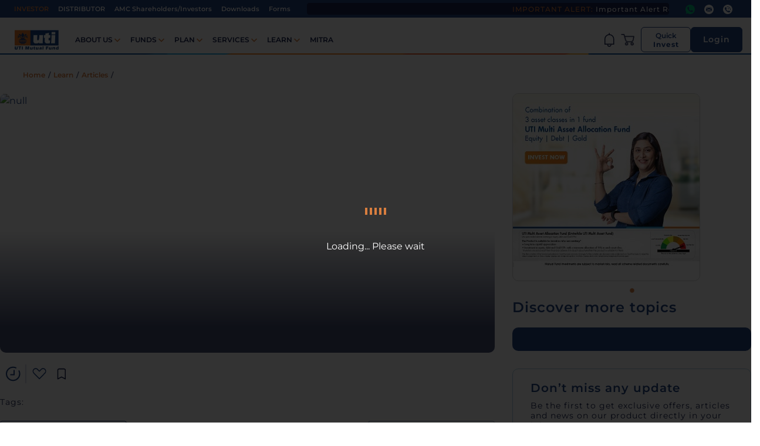

--- FILE ---
content_type: text/html
request_url: https://www.utimf.com/articles/what-is-a-passive-fund
body_size: 4455
content:
<!DOCTYPE html><html lang="en"><head><link rel="preconnect" href="https://fonts.gstatic.com" crossorigin="">
    <meta charset="utf-8">
    <title>UTI Mutual Fund Invest Online</title>
    <base href="/">
    <meta name="viewport" content="width=device-width, initial-scale=1.0, maximum-scale=1.0, user-scalable=no">
    <style type="text/css">@font-face{font-family:'Material Icons';font-style:normal;font-weight:400;src:url(https://fonts.gstatic.com/s/materialicons/v145/flUhRq6tzZclQEJ-Vdg-IuiaDsNcIhQ8tQ.woff2) format('woff2');}@font-face{font-family:'Material Icons Outlined';font-style:normal;font-weight:400;src:url(https://fonts.gstatic.com/s/materialiconsoutlined/v110/gok-H7zzDkdnRel8-DQ6KAXJ69wP1tGnf4ZGhUcel5euIg.woff2) format('woff2');}@font-face{font-family:'Material Icons Round';font-style:normal;font-weight:400;src:url(https://fonts.gstatic.com/s/materialiconsround/v109/LDItaoyNOAY6Uewc665JcIzCKsKc_M9flwmPq_HTTw.woff2) format('woff2');}@font-face{font-family:'Material Icons Sharp';font-style:normal;font-weight:400;src:url(https://fonts.gstatic.com/s/materialiconssharp/v110/oPWQ_lt5nv4pWNJpghLP75WiFR4kLh3kvmvRImcycg.woff2) format('woff2');}@font-face{font-family:'Material Icons Two Tone';font-style:normal;font-weight:400;src:url(https://fonts.gstatic.com/s/materialiconstwotone/v113/hESh6WRmNCxEqUmNyh3JDeGxjVVyMg4tHGctNCu0NjbrHg.woff2) format('woff2');}body{--google-font-color-materialiconstwotone:none;}.material-icons{font-family:'Material Icons';font-weight:normal;font-style:normal;font-size:24px;line-height:1;letter-spacing:normal;text-transform:none;display:inline-block;white-space:nowrap;word-wrap:normal;direction:ltr;-webkit-font-feature-settings:'liga';-webkit-font-smoothing:antialiased;}.material-icons-outlined{font-family:'Material Icons Outlined';font-weight:normal;font-style:normal;font-size:24px;line-height:1;letter-spacing:normal;text-transform:none;display:inline-block;white-space:nowrap;word-wrap:normal;direction:ltr;-webkit-font-feature-settings:'liga';-webkit-font-smoothing:antialiased;}.material-icons-round{font-family:'Material Icons Round';font-weight:normal;font-style:normal;font-size:24px;line-height:1;letter-spacing:normal;text-transform:none;display:inline-block;white-space:nowrap;word-wrap:normal;direction:ltr;-webkit-font-feature-settings:'liga';-webkit-font-smoothing:antialiased;}.material-icons-sharp{font-family:'Material Icons Sharp';font-weight:normal;font-style:normal;font-size:24px;line-height:1;letter-spacing:normal;text-transform:none;display:inline-block;white-space:nowrap;word-wrap:normal;direction:ltr;-webkit-font-feature-settings:'liga';-webkit-font-smoothing:antialiased;}.material-icons-two-tone{font-family:'Material Icons Two Tone';font-weight:normal;font-style:normal;font-size:24px;line-height:1;letter-spacing:normal;text-transform:none;display:inline-block;white-space:nowrap;word-wrap:normal;direction:ltr;-webkit-font-feature-settings:'liga';-webkit-font-smoothing:antialiased;}</style>
    <link rel="icon" type="image/x-icon" href="favicon.ico">
    <!-- Google Tag Manager -->
    <!-- <script>
        (function(w,d,s,l,i){w[l]=w[l]||[];w[l].push({'gtm.start':
        new Date().getTime(),event:'gtm.js'});var f=d.getElementsByTagName(s)[0],
        j=d.createElement(s),dl=l!='dataLayer'?'&l='+l:'';j.async=true;j.src=
        'https://www.googletagmanager.com/gtm.js?id='+i+dl;f.parentNode.insertBefore(j,f);
        })(window,document,'script','dataLayer','GTM-5S48FG');
    </script> -->
    <!-- End Google Tag Manager -->
    
    <!-- PWA script starts -->
    <!-- <script>var nv=nv||function(){(window.nv.q=window.nv.q||[]).push(arguments)};nv.l=new Date;var notify_visitors=notify_visitors||function(){var t={initialize:!1,ab_overlay:!1,async:!0,on_load:!1,auth:{bid_e:"AEE9D7CD70B38A15E9D6215E494C595E",bid:"6055",t:"420"}};return t.data={bid_e:t.auth.bid_e,bid:t.auth.bid,t:t.auth.t,iFrame:window!==window.parent,trafficSource:document.referrer,link_referrer:document.referrer,pageUrl:document.location,path:location.pathname,domain:location.origin,gmOffset:60*(new Date).getTimezoneOffset()*-1,screenWidth:screen.width,screenHeight:screen.height,isPwa:window.matchMedia&&window.matchMedia("(display-mode: standalone)").matches?1:0},t.options=function(e){if(t._option={ab_overlay:!1,async:!0,on_load:!1,cookie_domain:null},e&&"object"==typeof e)for(var n in t._option)void 0!==e[n]&&(t[n]=e[n]);else console.log("Not a valid option")},t.tokens=function(e){t.data.tokens=e&&"object"==typeof e?JSON.stringify(e):""},t.ruleData=function(e){t.data.ruleData=e&&"object"==typeof e?JSON.stringify(e):""},t.cookies=function(e){t.data.cookies=e&&(Array.isArray(e)||"all"===e)?e:[]},t.getParams=function(e){var url=window.location.href.toLowerCase(),e=e.replace(/[\[\]]/g,"\\$&").toLowerCase();var t=new RegExp("[?&]"+e+"(=([^&#]*)|&|#|$)").exec(url);return t&&t[2]?decodeURIComponent(t[2].replace(/\+/g," ")):""},t.init=function(){if("complete"!=document.readyState&&t.on_load){if(window.addEventListener)window.addEventListener("load",t._init);else if(window.attachEvent)return window.attachEvent("onload",t._init)}else t._init()},t._init=function(){if(t.auth&&!t.initialize&&(t.data.storage=t.browserStorage(),t.data.cookieData=t.filterCookies(t.data.cookies),t.cookie_domain&&(t.data.cookieDomain=t.cookie_domain),t.js_callback="nv_json1",!t.data.iFrame&&"noapi"!==t.getParams("nvcheck"))){var n="?";if(t.ab_overlay){var o=document.createElement("style"),i="body{opacity:0 !important;filter:alpha(opacity=0) !important;background:none !important;}",a=document.getElementsByTagName("head")[0];o.setAttribute("id","_nv_hm_hidden_element"),o.setAttribute("type","text/css"),o.styleSheet?o.styleSheet.cssText=i:o.appendChild(document.createTextNode(i)),a.appendChild(o),setTimeout(function(){var t=this.document.getElementById("_nv_hm_hidden_element");if(t)try{t.parentNode.removeChild(e)}catch(e){t.remove()}},2e3)}for(var r in t.data)t.data.hasOwnProperty(r)&&(n+=encodeURIComponent(r)+"="+encodeURIComponent(t.data[r])+"&");t.load("https://www.notifyvisitors.com/ext/v1/settings"+n),t.initialize=!0}},t.browserStorage=function(){var e={session:t.storage("sessionStorage"),local:t.storage("localStorage")};return JSON.stringify(e)},t.storage=function(e){var t={};return window[e]&&window[e].length>0&&Object.keys(window[e]).forEach(function(n){-1!==n.indexOf("_nv_")&&(t[n]=window[e][n])}),t},t.filterCookies=function(e){e=e||[];var t=[];if(document&&document.cookie){var n=document.cookie.split(";");"all"===e&&(t=n),Array.isArray(e)&&n&&n.length>0&&(t=n.filter(function(t){var n=t.trim().split("=")[0];return-1!==e.indexOf(n)||0===n.indexOf("_nv_")}))}return t.join(";")},t.load=function(e){var n=document,o=n.createElement("script");o.type="text/javascript",o.async=t.async,o.src=e,n.body?n.body.appendChild(o):n.head.appendChild(o)},t}();    notify_visitors.options({      ab_overlay: false,    on_load: false   });notify_visitors.init();</script> -->
    <!-- PWA script ends -->
<style>@charset "UTF-8";@font-face{font-family:Montserrat;font-style:normal;font-weight:100;font-display:swap;src:url(Montserrat-Thin.25f6ce32497e6aa4.ttf) format("truetype")}@font-face{font-family:Montserrat;font-style:italic;font-weight:100;font-display:swap;src:url(Montserrat-ThinItalic.5941ad4167ab453e.ttf) format("truetype")}@font-face{font-family:Montserrat;font-style:normal;font-weight:200;font-display:swap;src:url(Montserrat-ExtraLight.d2b15dbbd9e744b2.ttf) format("truetype")}@font-face{font-family:Montserrat;font-style:italic;font-weight:200;font-display:swap;src:url(Montserrat-ExtraLightItalic.25d756d744c2cf27.ttf) format("truetype")}@font-face{font-family:Montserrat;font-style:normal;font-weight:300;font-display:swap;src:url(Montserrat-Light.4cbad113e18513e3.ttf) format("truetype")}@font-face{font-family:Montserrat;font-style:italic;font-weight:300;font-display:swap;src:url(Montserrat-LightItalic.1d0777fe9ad0fda7.ttf) format("truetype")}@font-face{font-family:Montserrat;font-style:normal;font-weight:400;font-display:swap;src:url(Montserrat-Regular.34b95a22543c7d98.ttf) format("truetype")}@font-face{font-family:Montserrat;font-style:italic;font-weight:400;font-display:swap;src:url(Montserrat-Italic.921eab29e3751483.ttf) format("truetype")}@font-face{font-family:Montserrat;font-style:normal;font-weight:500;font-display:swap;src:url(Montserrat-Medium.9abd22de6207f103.ttf) format("truetype")}@font-face{font-family:Montserrat;font-style:italic;font-weight:500;font-display:swap;src:url(Montserrat-MediumItalic.dd8d5ebbae09b508.ttf) format("truetype")}@font-face{font-family:Montserrat;font-style:normal;font-weight:600;font-display:swap;src:url(Montserrat-SemiBold.8b46d63ee59017d2.ttf) format("truetype")}@font-face{font-family:Montserrat;font-style:italic;font-weight:600;font-display:swap;src:url(Montserrat-SemiBoldItalic.b3f54b78e69ac995.ttf) format("truetype")}@font-face{font-family:Montserrat;font-style:normal;font-weight:700;font-display:swap;src:url(Montserrat-Bold.69bcaec0ae7249ee.ttf) format("truetype")}@font-face{font-family:Montserrat;font-style:italic;font-weight:700;font-display:swap;src:url(Montserrat-BoldItalic.23b8297e4cf11016.ttf) format("truetype")}@font-face{font-family:Montserrat;font-style:normal;font-weight:800;font-display:swap;src:url(Montserrat-ExtraBold.bb5821b5b9be38f6.ttf) format("truetype")}@font-face{font-family:Montserrat;font-style:italic;font-weight:800;font-display:swap;src:url(Montserrat-ExtraBoldItalic.c478bc6f4aa08354.ttf) format("truetype")}@font-face{font-family:Montserrat;font-style:normal;font-weight:900;font-display:swap;src:url(Montserrat-Black.58d78c9d0caa1b58.ttf) format("truetype")}@font-face{font-family:Montserrat;font-style:italic;font-weight:900;font-display:swap;src:url(Montserrat-BlackItalic.ef96d9738aeffbbd.ttf) format("truetype")}body{font-family:Montserrat!important;font-style:normal;font-weight:400;width:100%;height:100%;margin:0;overflow-wrap:break-word;word-wrap:break-word;text-align:left;background-color:#fff!important;color:#234585!important}*,*:before,*:after{box-sizing:border-box!important}*::-webkit-scrollbar-track{background:#f2f6ff;border-radius:5px}*::-webkit-scrollbar-thumb{background:#cbd3e7;border-radius:10px}*::-webkit-scrollbar-thumb:active{background:#b4b4be;border-radius:10px}:root{--blue:#007bff;--indigo:#6610f2;--purple:#6f42c1;--pink:#e83e8c;--red:#dc3545;--orange:#fd7e14;--yellow:#ffc107;--green:#28a745;--teal:#20c997;--cyan:#17a2b8;--white:#fff;--gray:#6c757d;--gray-dark:#343a40;--primary:#007bff;--secondary:#6c757d;--success:#28a745;--info:#17a2b8;--warning:#ffc107;--danger:#dc3545;--light:#f8f9fa;--dark:#343a40;--breakpoint-xs:0;--breakpoint-sm:576px;--breakpoint-md:768px;--breakpoint-lg:992px;--breakpoint-xl:1200px;--font-family-sans-serif:-apple-system,BlinkMacSystemFont,"Segoe UI",Roboto,"Helvetica Neue",Arial,"Noto Sans","Liberation Sans",sans-serif,"Apple Color Emoji","Segoe UI Emoji","Segoe UI Symbol","Noto Color Emoji";--font-family-monospace:SFMono-Regular,Menlo,Monaco,Consolas,"Liberation Mono","Courier New",monospace}*,:after,:before{box-sizing:border-box}html{font-family:sans-serif;line-height:1.15;-webkit-text-size-adjust:100%;-webkit-tap-highlight-color:transparent}body{margin:0;font-family:-apple-system,BlinkMacSystemFont,Segoe UI,Roboto,Helvetica Neue,Arial,Noto Sans,Liberation Sans,sans-serif,"Apple Color Emoji","Segoe UI Emoji",Segoe UI Symbol,"Noto Color Emoji";font-size:1rem;font-weight:400;line-height:1.5;color:#212529;text-align:left;background-color:#fff}@media print{*,:after,:before{text-shadow:none!important;box-shadow:none!important}@page{size:a3}body{min-width:992px!important}}:root{--primary-blue:#234585;--primary-dark-blue:#19234F;--primary-light-blue:#5A74A4;--primary-sec-light-blue:#535A7B;--primary-orange:#D97E3F;--primary-dark-orange:#E39E6F;--primary-light-orange:#ECBE9F;--primary-sec-light-orange:#F5DFCF;--primary-green:#00C17C;--primary-dark-green:#0BC673;--primary-red:#FF4D4F;--primary-disabled:#E9ECF3;--primary-dark-disabled:#E8E8E8;--primary-white:#FFFF;--primary-black:#000000;--secondary-blue:#7FB7D7;--secondary-light-blue:#549FCA;--secondary-sec-blue:#A9CFE4;--secondary-tertiary-blue:#D4E7F2;--secondary-orange:#D05E39;--secondary-light-orange:#DC866B;--secondary-sec-orange:#E7AE9C;--secondary-tertiary-orange:#F3D7CD;--secondary-yellow:#E7AD59;--secondary-light-yellow:#EDC183;--secondary-sec-yellow:#F3D6AC;--secondary-tertiary-yellow:#F9EAD5;--secondary-light:#EFEBD7;--secondary-sec-light:#F3F0E1;--secondary-tertiary-light:#F7F5EB;--secondary-light-faded-blue:#536A8B;--font-family-montserrat:"Montserrat"}@charset "UTF-8";:root{--animate-duration:1s;--animate-delay:1s;--animate-repeat:1}</style><link rel="stylesheet" href="styles.875d977143bb1b78.css" media="print" onload="this.media='all'"><noscript><link rel="stylesheet" href="styles.875d977143bb1b78.css"></noscript></head>

<body>
    <!-- Google Tag Manager (noscript) -->
    <!-- <noscript><iframe src="https://www.googletagmanager.com/ns.html?id=GTM-5S48FG" height="0" width="0" style="display:none;visibility:hidden"></iframe></noscript> -->
    <!-- End Google Tag Manager (noscript) -->
    <genesis-investor-root></genesis-investor-root>
    <!-- <script type="text/javascript" src="//cdn.evgnet.com/beacon/d55653z555563j3meva3d3n3q097555335/utimf_uat/scripts/evergage.min.js"></script> -->
    <script defer type="text/javascript" src="//cdn.evgnet.com/beacon/d55653z555563j3meva3d3n3q097555335/utimf_prod/scripts/evergage.min.js"></script>
    <!-- resultick web anlytics sdk -->
    <!-- <script fcm_service_path="/firebase-messaging-sw.js" src=https://sdk.resu.io/handlers/54b865b85123461aaccfd12ed01ce383.sdk defer="defer"></script> -->
<script src="runtime.ca991d1cd4c02550.js" type="module"></script><script src="polyfills.d1b558686e611f08.js" type="module"></script><script src="scripts.2eeb81cda3b8f2d3.js" defer></script><script src="main.8446eacdc3c8c9e5.js" type="module"></script>

</body></html>

--- FILE ---
content_type: image/svg+xml
request_url: https://www.utimf.com/assets/images/knowledge-center/Kc_right_arrow.svg
body_size: 7
content:
<svg width="7" height="14" viewBox="0 0 7 14" fill="none" xmlns="http://www.w3.org/2000/svg">
<path opacity="0.5" d="M1 1.25L6 6.875L1 12.5" stroke="#234585" stroke-width="1.5" stroke-linecap="round" stroke-linejoin="round"/>
</svg>


--- FILE ---
content_type: image/svg+xml
request_url: https://www.utimf.com/assets/images/like-icon-detailed.svg
body_size: 249
content:
<svg width="31" height="25" viewBox="0 0 31 25" fill="none" xmlns="http://www.w3.org/2000/svg">
<path id="Union" d="M11.4873 2.95116C9.26462 0.72843 5.66091 0.728431 3.43826 2.95116V2.95116C1.21572 5.17378 1.21572 8.77727 3.43826 10.9999L15.5115 23.0735L27.5847 10.9999C29.8073 8.77727 29.8073 5.17378 27.5847 2.95116V2.95116C25.3621 0.728431 21.7584 0.72843 19.5357 2.95116L15.5115 6.97552L11.4873 2.95116Z" stroke="#234585" stroke-width="2" stroke-linejoin="round"/>
</svg>


--- FILE ---
content_type: image/svg+xml
request_url: https://d3ce1o48hc5oli.cloudfront.net/s3fs-public/2024-02/icn_call.svg?VersionId=JMswBCefe3M8LFLlkLw1lpYr.YT2jRUL
body_size: 695
content:
<svg width="16" height="16" viewBox="0 0 16 16" fill="none" xmlns="http://www.w3.org/2000/svg">
<path fill-rule="evenodd" clip-rule="evenodd" d="M8 16C12.4183 16 16 12.4183 16 8C16 3.58172 12.4183 0 8 0C3.58172 0 0 3.58172 0 8C0 12.4183 3.58172 16 8 16ZM6.52602 3.34956C6.52602 3.1565 6.68704 3 6.88568 3C10.2625 3 13 5.66057 13 8.94254C13 9.1356 12.839 9.29211 12.6403 9.29211C12.4417 9.29211 12.2807 9.1356 12.2807 8.94254C12.2807 6.04668 9.86525 3.69912 6.88568 3.69912C6.68704 3.69912 6.52602 3.54262 6.52602 3.34956ZM7.96468 6.14605C7.96468 5.953 8.12571 5.79649 8.32434 5.79649C9.31753 5.79649 10.1227 6.57901 10.1227 7.5443C10.1227 7.73736 9.96165 7.89386 9.76301 7.89386C9.56437 7.89386 9.40334 7.73736 9.40334 7.5443C9.40334 6.96513 8.92026 6.49562 8.32434 6.49562C8.12571 6.49562 7.96468 6.33911 7.96468 6.14605ZM11.9732 12.0699C11.5453 12.6072 11.0332 12.9506 10.346 13C10.2883 12.9962 10.2282 12.9965 10.1615 12.9967C9.77827 12.9981 9.17704 13.0004 7.56471 12.2535C5.96331 11.3954 4.68601 10.0876 3.81064 8.6175C3.27247 7.92302 3.03899 7.06 3 6.20966C3.05178 5.45944 3.38883 4.82202 3.90743 4.38484C4.11487 4.20996 4.31584 4.12887 4.51033 4.14155L4.99656 4.17325C5.19105 4.18593 5.38555 4.19862 5.4569 4.58007C5.49334 4.6883 5.54222 4.83064 5.59605 4.98737L5.59606 4.98741C5.78172 5.52804 6.02613 6.23974 6.02111 6.31244C6.11188 6.41256 6.09894 6.60012 5.99522 6.68755C6.07952 6.88145 5.96933 7.06266 5.86561 7.1501C5.81375 7.19382 5.76027 7.26098 5.70679 7.32814C5.65331 7.39531 5.59983 7.46247 5.54798 7.50619C5.34701 7.58728 5.23682 7.7685 5.32112 7.96239C5.67126 8.55042 6.11866 9.14479 6.57252 9.64538C7.12364 10.1523 7.68122 10.5655 8.34253 10.8912C8.53055 10.9976 8.72504 11.0103 8.83523 10.8291C8.94543 10.6479 9.46402 10.2107 9.67146 10.0358C9.8789 9.86096 9.97615 9.8673 10.1642 9.97376L11.6683 10.8254C11.8564 10.9319 12.0444 11.0383 12.1351 11.1385C12.213 11.4261 12.1871 11.8012 11.9732 12.0699Z" fill="white"/>
</svg>


--- FILE ---
content_type: image/svg+xml
request_url: https://www.utimf.com/assets/icon/right_chevron.svg
body_size: 19
content:
<svg width="7" height="12" viewBox="0 0 7 12" fill="none" xmlns="http://www.w3.org/2000/svg">
<path d="M1.84375 1.84375L6.00002 6.00002L1.84375 10.1563" stroke="#D97E3F" stroke-width="2" stroke-linecap="round" stroke-linejoin="round"/>
</svg>


--- FILE ---
content_type: image/svg+xml
request_url: https://www.utimf.com/assets/images/knowledge-center/Kc_insta.svg
body_size: 1945
content:
<svg width="31" height="31" viewBox="0 0 31 31" fill="none" xmlns="http://www.w3.org/2000/svg" xmlns:xlink="http://www.w3.org/1999/xlink">
<mask id="mask0_9686_105149" style="mask-type:alpha" maskUnits="userSpaceOnUse" x="0" y="0" width="31" height="31">
<rect x="0.482422" y="0.795898" width="29.8706" height="29.8706" fill="url(#pattern0)"/>
</mask>
<g mask="url(#mask0_9686_105149)">
<rect x="0.482422" y="0.795898" width="29.8706" height="29.8706" fill="#234585"/>
</g>
<defs>
<pattern id="pattern0" patternContentUnits="objectBoundingBox" width="1" height="1">
<use xlink:href="#image0_9686_105149" transform="scale(0.015625)"/>
</pattern>
<image id="image0_9686_105149" width="64" height="64" xlink:href="[data-uri]"/>
</defs>
</svg>


--- FILE ---
content_type: image/svg+xml
request_url: https://d3ce1o48hc5oli.cloudfront.net/s3fs-public/2024-02/icn_whatspp.svg?VersionId=.08E2ES6xV2rFKUxGlygy7bC2JwJburu
body_size: 400
content:
<svg width="16" height="16" viewBox="0 0 16 16" fill="none" xmlns="http://www.w3.org/2000/svg">
<path d="M14.8034 3.69991C12.41 -0.000122309 7.52348 -1.10013 3.73392 1.19989C0.0440915 3.4999 -1.15261 8.49994 1.24079 12.2L1.44024 12.5L0.642443 15.5L3.6342 14.7L3.93337 14.9C5.2298 15.6 6.62595 16 8.02211 16C9.51799 16 11.0139 15.6 12.3103 14.8C16.0001 12.4 17.0971 7.49994 14.8034 3.69991ZM12.7092 11.4C12.3103 12 11.8117 12.4 11.1136 12.5C10.7147 12.5 10.2161 12.7 8.22156 11.9C6.52623 11.1 5.13008 9.79995 4.13282 8.29994C3.53447 7.59994 3.2353 6.69993 3.13557 5.79992C3.13557 4.99992 3.43475 4.29991 3.93337 3.79991C4.13282 3.59991 4.33227 3.4999 4.53173 3.4999H5.03035C5.2298 3.4999 5.42925 3.4999 5.52898 3.89991C5.72843 4.39991 6.22705 5.59992 6.22705 5.69992C6.32678 5.79992 6.32678 5.99992 6.22705 6.09993C6.32678 6.29993 6.22705 6.49993 6.12733 6.59993C6.0276 6.69993 5.92788 6.89993 5.82815 6.99993C5.6287 7.09993 5.52898 7.29993 5.6287 7.49994C6.0276 8.09994 6.52623 8.69994 7.02486 9.19995C7.62321 9.69995 8.22156 10.1 8.91963 10.4C9.11908 10.5 9.31853 10.5 9.41826 10.3C9.51798 10.1 10.0166 9.59995 10.2161 9.39995C10.4155 9.19995 10.5152 9.19995 10.7147 9.29995L12.3103 10.1C12.5097 10.2 12.7092 10.3 12.8089 10.4C12.9086 10.7 12.9086 11.1 12.7092 11.4Z" fill="#00C07B"/>
</svg>


--- FILE ---
content_type: application/javascript
request_url: https://www.utimf.com/7609.03ac9ee6b8380fce.js
body_size: 4813
content:
"use strict";(self.webpackChunkuti_web=self.webpackChunkuti_web||[]).push([[7609],{57609:(Q,m,s)=>{s.d(m,{O:()=>q});var h=s(15861),_=s(11441),C=s(86805),x=s(70930);function g(e,l){const n="object"==typeof l;return new Promise((o,i)=>{const c=new x.Hp({next:r=>{o(r),c.unsubscribe()},error:i,complete:()=>{n?o(l.defaultValue):i(new C.K)}});e.subscribe(c)})}var w=s(89534),a=s(93075),t=s(5e3),v=s(35357),p=s(69808);function O(e,l){if(1&e){const n=t.EpF();t.TgZ(0,"div",30),t.NdJ("click",function(){const c=t.CHM(n).$implicit,r=t.oxw().$implicit;return t.oxw().onLinkClick(c,r)}),t.TgZ(1,"span",31),t._uU(2),t.qZA()()}if(2&e){const n=l.$implicit,o=t.oxw().$implicit;t.Udp("max-height",o.active?o.panelHeight:0,"px"),t.xp6(2),t.Oqu(n.title)}}const M=function(e){return{active:e}};function P(e,l){if(1&e){const n=t.EpF();t.TgZ(0,"div",26),t.NdJ("click",function(){const c=t.CHM(n).$implicit;return t.oxw().toggleAccordion(c)}),t.TgZ(1,"div",27),t._uU(2),t._UZ(3,"img",28),t.qZA(),t.YNc(4,O,3,3,"div",29),t.qZA()}if(2&e){const n=l.$implicit;t.xp6(1),t.Q6J("ngClass",t.VKq(4,M,n.active)),t.xp6(1),t.hij(" ",n.title," "),t.xp6(1),t.Q6J("ngClass",n.active?"active-section":""),t.xp6(1),t.Q6J("ngForOf",n.below)}}const d=function(){return{color:"white","font-size":"12px"}},f=function(){return{color:"none"}};function b(e,l){if(1&e&&(t.TgZ(0,"span")(1,"a")(2,"span",37),t._uU(3),t.qZA()()()),2&e){const n=t.oxw().$implicit;t.xp6(2),t.Q6J("ngStyle","Learn"===n.title?t.DdM(2,d):t.DdM(3,f)),t.xp6(1),t.hij(" ",n.title,"")}}function k(e,l){if(1&e&&(t.TgZ(0,"span")(1,"span",37),t._uU(2),t.qZA()()),2&e){const n=t.oxw().$implicit;t.xp6(1),t.Q6J("ngStyle","Learn"===n.title?t.DdM(2,d):t.DdM(3,f)),t.xp6(1),t.hij(" ",n.title,"")}}function F(e,l){if(1&e){const n=t.EpF();t.TgZ(0,"li",35),t.NdJ("click",function(){const c=t.CHM(n).$implicit,r=t.oxw().$implicit;return t.oxw().onLinkClickGA(c,null==r?null:r.title)}),t.YNc(1,b,4,4,"span",36),t.YNc(2,k,3,4,"span",36),t.qZA()}if(2&e){const n=l.$implicit,o=t.oxw(2);t.xp6(1),t.Q6J("ngIf",o.isInternalUrl(n.relative)),t.xp6(1),t.Q6J("ngIf",!o.isInternalUrl(n.relative))}}function S(e,l){if(1&e&&(t.ynx(0),t.TgZ(1,"div",32)(2,"div",33)(3,"h4"),t._uU(4),t.qZA(),t.TgZ(5,"ul"),t.YNc(6,F,3,2,"li",34),t.qZA()()(),t.BQk()),2&e){const n=l.$implicit;t.xp6(4),t.Oqu(null==n?null:n.title),t.xp6(2),t.Q6J("ngForOf",null==n?null:n.below)}}function Z(e,l){if(1&e){const n=t.EpF();t.TgZ(0,"li")(1,"a",38),t.NdJ("click",function(i){const r=t.CHM(n).$implicit;return t.oxw().onClick(i,r)}),t._UZ(2,"img",39),t._uU(3),t.qZA()()}if(2&e){const n=l.$implicit;t.xp6(1),t.s9C("href","1"===n.field_order_help_desk?"mailto: "+n.field_help_text:"tel: "+n.field_help_text,t.LSH),t.xp6(1),t.Q6J("src",n.field_help_icon,t.LSH),t.xp6(1),t.Oqu(n.field_help_text)}}function N(e,l){if(1&e){const n=t.EpF();t.TgZ(0,"ul",40)(1,"li")(2,"a",41),t.NdJ("click",function(){return t.CHM(n),t.oxw().onClickSocialUrl("Facebook")}),t._UZ(3,"img",42),t.qZA()(),t.TgZ(4,"li")(5,"a",43),t.NdJ("click",function(){return t.CHM(n),t.oxw().onClickSocialUrl("Instagram")}),t._UZ(6,"img",42),t.qZA()(),t.TgZ(7,"li")(8,"a",43),t.NdJ("click",function(){return t.CHM(n),t.oxw().onClickSocialUrl("Linkedin")}),t._UZ(9,"img",42),t.qZA()(),t.TgZ(10,"li")(11,"a",43),t.NdJ("click",function(){return t.CHM(n),t.oxw().onClickSocialUrl("Twitter")}),t._UZ(12,"img",42),t.qZA()(),t.TgZ(13,"li")(14,"a",43),t.NdJ("click",function(){return t.CHM(n),t.oxw().onClickSocialUrl("Youtube")}),t._UZ(15,"img",42),t.qZA()()()}if(2&e){const n=l.$implicit;t.xp6(2),t.s9C("href",n.field_facebook_url,t.LSH),t.xp6(1),t.s9C("src",n.field_facebook_image,t.LSH),t.xp6(2),t.s9C("href",n.field_instagram_url,t.LSH),t.xp6(1),t.s9C("src",n.field_instagram_icon,t.LSH),t.xp6(2),t.s9C("href",n.field_linkedin_url,t.LSH),t.xp6(1),t.s9C("src",n.field_linkedin_icon,t.LSH),t.xp6(2),t.s9C("href",n.field_twitter_url,t.LSH),t.xp6(1),t.s9C("src",n.field_twitter_icon,t.LSH),t.xp6(2),t.s9C("href",n.field_youtube_url,t.LSH),t.xp6(1),t.s9C("src",n.field_youtube_icon,t.LSH)}}function T(e,l){if(1&e){const n=t.EpF();t.TgZ(0,"li",35),t.NdJ("click",function(){const c=t.CHM(n).$implicit;return t.oxw(2).onLinkClickPopularGA(c.field_mapped_url_ps.url,c.field_mapped_url_ps.title)}),t.TgZ(1,"a"),t._uU(2),t.qZA()()}if(2&e){const n=l.$implicit;t.xp6(2),t.Oqu(n.field_mapped_url_ps.title)}}function A(e,l){if(1&e){const n=t.EpF();t.TgZ(0,"div",47)(1,"button",48)(2,"span",49),t.NdJ("click",function(){return t.CHM(n),t.oxw(2).toggleExpand()}),t._uU(3),t.qZA()()()}if(2&e){const n=t.oxw(2);t.xp6(3),t.Oqu(n.expandMore?"expand_less":"expand_more")}}function U(e,l){if(1&e&&(t.TgZ(0,"div",44)(1,"div",45)(2,"h4"),t._uU(3),t.qZA(),t.TgZ(4,"ul"),t.YNc(5,T,3,1,"li",34),t.qZA()(),t.YNc(6,A,4,1,"div",46),t.qZA()),2&e){const n=t.oxw();t.xp6(3),t.Oqu(n.label),t.xp6(2),t.Q6J("ngForOf",n.trending),t.xp6(1),t.Q6J("ngIf",(null==n.popularSearchData?null:n.popularSearchData.length)>22)}}function y(e,l){if(1&e&&t._UZ(0,"div",50),2&e){const n=t.oxw();t.Q6J("innerHtml",null==n.footer[0]?null:n.footer[0].field_disclaimer_in_contact_us,t.oJD)}}function L(e,l){if(1&e&&(t.TgZ(0,"div",51)(1,"p",52)(2,"a",53),t._uU(3),t.qZA()(),t.TgZ(4,"p",54),t._uU(5),t.qZA()()),2&e){const n=t.oxw();t.xp6(2),t.s9C("href",null==n.footer[0]?null:n.footer[0].field_disclaimer_link,t.LSH),t.xp6(1),t.Oqu(null==n.footer[0]?null:n.footer[0].field_disclaimer_link_text),t.xp6(2),t.Oqu(null==n.footer[0]?null:n.footer[0].field_disclaimer)}}function J(e,l){1&e&&(t.TgZ(0,"label",55),t._uU(1,"Please enter valid email address"),t.qZA())}function H(e,l){1&e&&(t.TgZ(0,"label",56),t._uU(1,"Registered Successfully"),t.qZA())}let q=(()=>{class e{constructor(n,o,i,c,r,u,I){this.dashboardService=n,this.preLoginService=o,this.router=i,this.salesForceSrv=c,this.googleAnalyticSrv=r,this.urls=u,this._environment=I,this.helpDesk=[],this.footer=[],this.expandMore=!1,this.label="Popular Searches",this.subscribeSuccess=!1,this.emailControl=new a.NI("",[a.kI.required,a.kI.pattern(new RegExp(/(^[\w-\.]+@([\w-]+\.)+[a-z-]{2,4}$)/))])}ngOnInit(){var n=this;return(0,h.Z)(function*(){try{n.emailControl.valueChanges.subscribe(()=>{n.subscribeSuccess=!1}),n.footerNote=yield g(n.preLoginService.footerInfoPreLogin());const o=yield g(n.preLoginService.footerPopularSearch());n.popularSearchData=o.data,n.helpDesk=(yield g(n.dashboardService.footerHelpDesk())).rows,n.footer=(yield g(n.dashboardService.footerNote())).rows,n.expandHandler()}catch(o){console.error("Error loading footer data:",o)}})()}ngAfterViewInit(){setTimeout(()=>window.scrollTo({top:0,left:0,behavior:"auto"}),100)}onLinkClickGA(n,o){const i=null==n?void 0:n.relative;if(this.isInternalUrl(i)){this.salesForceSrv.sendUpdate("footer_navigation_"+(null==n?void 0:n.title));const c=this.returnRelative(n,o);this.googleAnalyticSrv.logFooterNavigation({click_category:"footerNavigation",click_header:o,click_text:null==n?void 0:n.title}),this.router.navigate([c])}else i.includes("https://doc.utimf.com/")?(this.salesForceSrv.sendUpdate("footer_navigation_"+(null==n?void 0:n.title)),this.googleAnalyticSrv.logFooterNavigation({click_category:"footerNavigation",click_header:o,click_text:null==n?void 0:n.title}),window.open(i,"_blank")):(this.salesForceSrv.sendUpdate("outbound_links_"+o+"_"+(null==n?void 0:n.title)),this.googleAnalyticSrv.logOutboundLinks({click_category:"outBoundLinks",click_header:o,click_text:null==n?void 0:n.title}),window.open(i,"_blank"));window.scrollTo(0,0)}returnRelative(n,o){const i=null==n?void 0:n.relative;return this.isInternalUrl(i)?i:"#"}isInternalUrl(n){return window.location.hostname===new URL(n,window.location.origin).hostname}onClick(n,o){"1"===o.field_order_help_desk?(this.salesForceSrv.sendUpdate("outbound_links_email_"+o.field_help_text),this.googleAnalyticSrv.logOutboundLinks({click_category:"outBoundLinks",click_header:"email",click_text:o.field_help_text})):(this.salesForceSrv.sendUpdate("outbound_links_tel_"+o.field_help_text),this.googleAnalyticSrv.logOutboundLinks({click_category:"outBoundLinks",click_header:"tel",click_text:o.field_help_text}))}onClickSocialUrl(n){this.salesForceSrv.sendUpdate("outbound_links_Follow us on_"+n),this.googleAnalyticSrv.logOutboundLinks({click_category:"outBoundLinks",click_header:"Follow us on "+n,click_text:n})}onClickSocialUrlAppStore(n){this.salesForceSrv.sendUpdate("outbound_links_Download-UTI-App-from_"+n),this.googleAnalyticSrv.logOutboundLinks({click_category:"outBoundLinks",click_header:"Download UTI App",click_text:"Download UTI App from "+n})}onLinkClickPopularGA(n,o){this.salesForceSrv.sendUpdate("footer_navigation_"+o);const i=this.onLinkClickPopularReturnRelative(n,o);this.googleAnalyticSrv.logFooterNavigation({click_category:"footerNavigation",click_header:this.label,click_text:o}),this.router.navigate(i)}onLinkClickPopularReturnRelative(n,o){return["/"+n.substring(this.urls.utiBaseUrl.length)]}toggleExpand(){this.expandMore=!this.expandMore,this.expandHandler()}expandHandler(){var n;this.trending=this.expandMore?this.popularSearchData:null===(n=this.popularSearchData)||void 0===n?void 0:n.slice(0,22)}emailIsValid(){var n,o;return!(null===(o=null===(n=this.emailControl)||void 0===n?void 0:n.errors)||void 0===o?void 0:o.pattern)||!1}getArticlesUpdates(){var n;const o={SourceUrl:this._environment.cmsUrl,email:this.emailControl.value};this.salesForceSrv.sendUpdateWithDetails({interaction:{name:"subscription"},user:{attributes:{subscribedEmailAddress:null===(n=this.emailControl)||void 0===n?void 0:n.value}}}),this.preLoginService.getArticlesUpdates(o).subscribe(i=>{var c;console.log(i),"0"===(null===(c=null==i?void 0:i.resultInfo)||void 0===c?void 0:c.resultStatus)||(this.subscribeSuccess=!0)})}toggleAccordion(n){n.active?(n.active=!1,n.panelHeight=0):(this.closeAllAccordions(),n.active=!0,n.panelHeight=this.calculatePanelHeight(n))}onLinkClick(n,o){const i=null==n?void 0:n.relative;if(this.isInternalUrl(i)){this.salesForceSrv.sendUpdate("footer_navigation_"+(null==n?void 0:n.title));const c=this.returnRelative(n,o);this.googleAnalyticSrv.logFooterNavigation({click_category:"footerNavigation",click_header:o,click_text:null==n?void 0:n.title}),this.router.navigate([c])}else i.includes("https://doc.utimf.com/")?(this.salesForceSrv.sendUpdate("footer_navigation_"+(null==n?void 0:n.title)),this.googleAnalyticSrv.logFooterNavigation({click_category:"footerNavigation",click_header:o,click_text:null==n?void 0:n.title}),window.open(i,"_blank")):(this.salesForceSrv.sendUpdate("outbound_links_"+o+"_"+(null==n?void 0:n.title)),this.googleAnalyticSrv.logOutboundLinks({click_category:"outBoundLinks",click_header:o,click_text:null==n?void 0:n.title}),window.open(i,"_blank"))}closeAllAccordions(){this.footerNote.forEach(n=>{n.active=!1,n.panelHeight=0})}calculatePanelHeight(n){return 200}}return e.\u0275fac=function(n){return new(n||e)(t.Y36(_.sp),t.Y36(_.hg),t.Y36(v.F0),t.Y36(_.df),t.Y36(w.z),t.Y36(_.PM),t.Y36("environment"))},e.\u0275cmp=t.Xpm({type:e,selectors:[["genesis-investor-footer"]],decls:42,vars:15,consts:[[1,"footer-section"],[1,"container"],[1,"top-menu-row"],["class","accordion d-md-none",3,"click",4,"ngFor","ngForOf"],[1,"row","d-none","d-md-flex"],[4,"ngFor","ngForOf"],[1,"row","contact-us-row"],[1,"col","contact-1"],[1,"contact-us-list"],[1,"col","contact-2"],["class","follow-us-list",4,"ngFor","ngForOf"],[1,"col","contact-3"],[1,"download-list"],["target","blank",2,"color","#35A0CD",3,"href"],["alt","googplay",3,"src","click"],["alt","appstore",1,"mr-2",3,"src","click"],["class","row popular-search-row",4,"ngIf"],["class","row disclaimer-note",3,"innerHtml",4,"ngIf"],[1,"row","uti-rights-row"],["class","col all-rights-col",4,"ngIf"],[1,"col","subscribe-form-col"],[1,"d-md-flex"],["type","text","name","emailControl","placeholder","Type Here",1,"form-control",3,"formControl"],[1,"submit-btn",3,"disabled","click"],["class","error-msg",4,"ngIf"],["class","success-msg",4,"ngIf"],[1,"accordion","d-md-none",3,"click"],[1,"accordion-heading",3,"ngClass"],["src","../../../../assets/icon/right_chevron.svg","alt",">",1,"chevron-right",3,"ngClass"],["class","accordion-panel font-s12 font-500",3,"maxHeight","click",4,"ngFor","ngForOf"],[1,"accordion-panel","font-s12","font-500",3,"click"],[1,"accordion-text"],[1,"col"],[1,"menu-box"],[3,"click",4,"ngFor","ngForOf"],[3,"click"],[4,"ngIf"],[3,"ngStyle"],[3,"href","click"],[3,"src"],[1,"follow-us-list"],["target","blank",1,"col-sm-2","icons",3,"href","click"],["alt","","width","18px","height","16px",3,"src"],["target","blank",1,"col-sm-2",3,"href","click"],[1,"row","popular-search-row"],[1,"col-12"],["class","col-12 text-center",4,"ngIf"],[1,"col-12","text-center"],[1,"btn","text-orange","expand-more-btn"],[1,"material-icons","text-orange",3,"click"],[1,"row","disclaimer-note",3,"innerHtml"],[1,"col","all-rights-col"],[1,"all-rights"],["target","blank",3,"href"],[1,"disclaimer"],[1,"error-msg"],[1,"success-msg"]],template:function(n,o){1&n&&(t.TgZ(0,"section",0)(1,"div",1)(2,"div",2),t.YNc(3,P,5,6,"div",3),t.TgZ(4,"div",4),t.YNc(5,S,7,2,"ng-container",5),t.qZA()(),t.TgZ(6,"div",6)(7,"div",7)(8,"h3"),t._uU(9,"Contact Us"),t.qZA(),t.TgZ(10,"ul",8),t.YNc(11,Z,4,3,"li",5),t.qZA()(),t.TgZ(12,"div",9)(13,"h3"),t._uU(14,"Follow us on"),t.qZA(),t.YNc(15,N,16,10,"ul",10),t.qZA(),t.TgZ(16,"div",11)(17,"h3"),t._uU(18,"Download"),t.qZA(),t.TgZ(19,"ul",12)(20,"li")(21,"a",13)(22,"img",14),t.NdJ("click",function(){return o.onClickSocialUrlAppStore("Google Play")}),t.qZA()()(),t.TgZ(23,"li")(24,"a",13)(25,"img",15),t.NdJ("click",function(){return o.onClickSocialUrlAppStore("App Store")}),t.qZA()()()()()(),t.YNc(26,U,7,3,"div",16),t.YNc(27,y,1,1,"div",17),t.TgZ(28,"div",18),t.YNc(29,L,6,3,"div",19),t.TgZ(30,"div",20)(31,"div",21)(32,"div")(33,"label"),t._uU(34,"Email"),t.qZA(),t._UZ(35,"input",22),t.qZA(),t.TgZ(36,"div")(37,"button",23),t.NdJ("click",function(){return o.getArticlesUpdates()}),t._uU(38,"Submit"),t.qZA()()(),t.TgZ(39,"div"),t.YNc(40,J,2,0,"label",24),t.YNc(41,H,2,0,"label",25),t.qZA()()()()()),2&n&&(t.xp6(3),t.Q6J("ngForOf",o.footerNote),t.xp6(2),t.Q6J("ngForOf",o.footerNote),t.xp6(6),t.Q6J("ngForOf",o.helpDesk),t.xp6(4),t.Q6J("ngForOf",o.footer),t.xp6(6),t.s9C("href",null==o.footer[0]?null:o.footer[0].field_google_play_link,t.LSH),t.xp6(1),t.Q6J("src",o.footer&&(null==o.footer[0]?null:o.footer[0].google_play),t.LSH),t.xp6(2),t.s9C("href",null==o.footer[0]?null:o.footer[0].field_app_store_link,t.LSH),t.xp6(1),t.Q6J("src",o.footer&&(null==o.footer[0]?null:o.footer[0].app_store),t.LSH),t.xp6(1),t.Q6J("ngIf",null==o.trending?null:o.trending.length),t.xp6(1),t.Q6J("ngIf",o.footer&&(null==o.footer[0]?null:o.footer[0].field_disclaimer_in_contact_us)),t.xp6(2),t.Q6J("ngIf",o.footer&&o.footer[0]),t.xp6(6),t.Q6J("formControl",o.emailControl),t.xp6(2),t.Q6J("disabled",o.emailControl.errors),t.xp6(3),t.Q6J("ngIf",!o.emailIsValid()),t.xp6(1),t.Q6J("ngIf",!o.emailControl.errors&&o.subscribeSuccess))},directives:[p.sg,p.mk,p.O5,p.PC,a.Fj,a.JJ,a.oH],styles:[".top-menu-row[_ngcontent-%COMP%]   .col[_ngcontent-%COMP%]{min-width:20%}@media screen and (min-width: 992px){.top-menu-row[_ngcontent-%COMP%]   .col[_ngcontent-%COMP%]{max-width:20%}}@media screen and (max-width: 991px){.top-menu-row[_ngcontent-%COMP%]   .col[_ngcontent-%COMP%]{min-width:33.3%}}.top-menu-row[_ngcontent-%COMP%]   .menu-box[_ngcontent-%COMP%]{margin-bottom:30px}.top-menu-row[_ngcontent-%COMP%]   .menu-box[_ngcontent-%COMP%]   h4[_ngcontent-%COMP%]{font-size:14px;font-weight:600;line-height:17.07px;letter-spacing:1px;color:#fff;margin-bottom:20px}.top-menu-row[_ngcontent-%COMP%]   .menu-box[_ngcontent-%COMP%]   ul[_ngcontent-%COMP%]{list-style:none;margin:0;padding:0}.top-menu-row[_ngcontent-%COMP%]   .menu-box[_ngcontent-%COMP%]   ul[_ngcontent-%COMP%]   li[_ngcontent-%COMP%]{font-size:12px;font-weight:500;line-height:14.63px;letter-spacing:1px;color:#a9cfe4;margin-bottom:15px;cursor:pointer}.top-menu-row[_ngcontent-%COMP%]   .accordion[_ngcontent-%COMP%]{cursor:pointer;margin-bottom:5px}.top-menu-row[_ngcontent-%COMP%]   .accordion-heading[_ngcontent-%COMP%]{padding-bottom:5px;padding-top:10px;display:flex;justify-content:space-between;color:#fff}.top-menu-row[_ngcontent-%COMP%]   .accordion-heading[_ngcontent-%COMP%]   .active-section[_ngcontent-%COMP%]{transform:rotate(90deg);transition:transform .3s ease}.top-menu-row[_ngcontent-%COMP%]   .accordion-panel[_ngcontent-%COMP%]{overflow:hidden;transition:max-height .3s;color:#a9cfe4}.top-menu-row[_ngcontent-%COMP%]   .accordion-panel[_ngcontent-%COMP%]   .accordion-text[_ngcontent-%COMP%]{padding:10px}.contact-us-row[_ngcontent-%COMP%]{border-top:1px solid #234585;padding:30px 0}@media screen and (max-width: 991px){.contact-us-row[_ngcontent-%COMP%]   .contact-1[_ngcontent-%COMP%]{min-width:100%;margin-bottom:30px}.contact-us-row[_ngcontent-%COMP%]   .contact-2[_ngcontent-%COMP%], .contact-us-row[_ngcontent-%COMP%]   .contact-3[_ngcontent-%COMP%]{min-width:50%}}@media screen and (max-width: 767px){.contact-us-row[_ngcontent-%COMP%]   .contact-1[_ngcontent-%COMP%], .contact-us-row[_ngcontent-%COMP%]   .contact-2[_ngcontent-%COMP%]{min-width:100%;margin-bottom:30px}.contact-us-row[_ngcontent-%COMP%]   .contact-3[_ngcontent-%COMP%]{min-width:100%}}.contact-us-row[_ngcontent-%COMP%]   h3[_ngcontent-%COMP%]{font-size:20px;font-weight:600;line-height:24.38px;letter-spacing:1px;color:#fff;margin-bottom:10px}.contact-us-row[_ngcontent-%COMP%]   ul[_ngcontent-%COMP%]{list-style:none;margin:0;padding:0}.contact-us-row[_ngcontent-%COMP%]   ul[_ngcontent-%COMP%]   li[_ngcontent-%COMP%]{font-size:16px;font-weight:400;line-height:19.5px;letter-spacing:1px;color:#fff;display:inline-block}.contact-us-row[_ngcontent-%COMP%]   ul[_ngcontent-%COMP%]   li[_ngcontent-%COMP%]   a[_ngcontent-%COMP%]{color:#fff}.contact-us-row[_ngcontent-%COMP%]   ul.contact-us-list[_ngcontent-%COMP%]{display:flex;align-items:center}.contact-us-row[_ngcontent-%COMP%]   ul.contact-us-list[_ngcontent-%COMP%]   li[_ngcontent-%COMP%]{margin-right:20px;display:flex;align-items:center}.contact-us-row[_ngcontent-%COMP%]   ul.contact-us-list[_ngcontent-%COMP%]   li[_ngcontent-%COMP%]:last-child{margin-right:0}.contact-us-row[_ngcontent-%COMP%]   ul.contact-us-list[_ngcontent-%COMP%]   li[_ngcontent-%COMP%]   img[_ngcontent-%COMP%]{margin-right:5px;width:25px;height:25px}.contact-us-row[_ngcontent-%COMP%]   ul.follow-us-list[_ngcontent-%COMP%]   li[_ngcontent-%COMP%]{margin-right:0}.contact-us-row[_ngcontent-%COMP%]   ul.download-list[_ngcontent-%COMP%]   li[_ngcontent-%COMP%]{margin-right:20px}.contact-us-row[_ngcontent-%COMP%]   ul.download-list[_ngcontent-%COMP%]   li[_ngcontent-%COMP%]   a[_ngcontent-%COMP%]   img[_ngcontent-%COMP%]{width:105px;height:30px}.contact-us-row[_ngcontent-%COMP%]   ul.download-list[_ngcontent-%COMP%]   li[_ngcontent-%COMP%]:last-child{margin-right:0}.popular-search-row[_ngcontent-%COMP%]{border-top:1px solid #234585;padding:30px 0}.popular-search-row[_ngcontent-%COMP%]   .expand-more-btn[_ngcontent-%COMP%]:focus{box-shadow:none}.popular-search-row[_ngcontent-%COMP%]   h4[_ngcontent-%COMP%]{font-size:16px;font-weight:600;line-height:19.5px;letter-spacing:1px;color:#549fca;margin-bottom:5px}.popular-search-row[_ngcontent-%COMP%]   ul[_ngcontent-%COMP%]{list-style:none;margin:0;padding:0}.popular-search-row[_ngcontent-%COMP%]   ul[_ngcontent-%COMP%]   li[_ngcontent-%COMP%]{display:inline-block;height:15px;line-height:14px;border-right:1px solid #549FCA;padding-right:5px;margin-right:5px}.popular-search-row[_ngcontent-%COMP%]   ul[_ngcontent-%COMP%]   li[_ngcontent-%COMP%]   a[_ngcontent-%COMP%]{font-size:12px;font-weight:400;line-height:14.63px;letter-spacing:1px;color:#fff}.popular-search-row[_ngcontent-%COMP%]   ul[_ngcontent-%COMP%]   li[_ngcontent-%COMP%]:last-child{border-right:0}.disclaimer-note[_ngcontent-%COMP%], .uti-rights-row[_ngcontent-%COMP%]{border-top:1px solid #234585;padding:30px 0}.uti-rights-row[_ngcontent-%COMP%]   .all-rights-col[_ngcontent-%COMP%]   .all-rights[_ngcontent-%COMP%]{font-size:12px;font-weight:400;line-height:14.63px;letter-spacing:1px;color:#549fca;margin-bottom:5px}.uti-rights-row[_ngcontent-%COMP%]   .all-rights-col[_ngcontent-%COMP%]   .all-rights[_ngcontent-%COMP%]   a[_ngcontent-%COMP%]{color:#549fca}.uti-rights-row[_ngcontent-%COMP%]   .all-rights-col[_ngcontent-%COMP%]   .disclaimer[_ngcontent-%COMP%]{font-size:12px;font-weight:400;line-height:14.63px;letter-spacing:1px;color:#a3a7b9}.uti-rights-row[_ngcontent-%COMP%]   .subscribe-form-col[_ngcontent-%COMP%]{align-items:end;justify-content:end}@media screen and (min-width: 768px) and (max-width: 991px){.uti-rights-row[_ngcontent-%COMP%]   .subscribe-form-col[_ngcontent-%COMP%]{width:50%}}@media screen and (max-width: 767px){.uti-rights-row[_ngcontent-%COMP%]   .subscribe-form-col[_ngcontent-%COMP%]{margin-top:30px;min-width:100%}}.uti-rights-row[_ngcontent-%COMP%]   .subscribe-form-col[_ngcontent-%COMP%]   label[_ngcontent-%COMP%]{font-size:12px;font-weight:600;line-height:14.63px;letter-spacing:1px;color:#549fca;margin-bottom:0}.uti-rights-row[_ngcontent-%COMP%]   .subscribe-form-col[_ngcontent-%COMP%]   .form-control[_ngcontent-%COMP%]{font-size:16px;font-weight:600;line-height:19.5px;letter-spacing:1px;color:#5a74a4;background:transparent;border:0;border-bottom:1px solid #5a74a4;border-radius:0;padding:0;min-width:278px;height:26px}@media screen and (min-width: 768px) and (max-width: 991px){.uti-rights-row[_ngcontent-%COMP%]   .subscribe-form-col[_ngcontent-%COMP%]   .form-control[_ngcontent-%COMP%]{min-width:178px}}.uti-rights-row[_ngcontent-%COMP%]   .subscribe-form-col[_ngcontent-%COMP%]   .form-control[_ngcontent-%COMP%]:focus{box-shadow:none}.uti-rights-row[_ngcontent-%COMP%]   .subscribe-form-col[_ngcontent-%COMP%]   .submit-btn[_ngcontent-%COMP%]{padding:13px 48px;border-radius:6px;background:#234585;color:#fff;font-size:14px;font-weight:600;line-height:17.07px;margin-left:10px;border:0}@media screen and (max-width: 767px){.uti-rights-row[_ngcontent-%COMP%]   .subscribe-form-col[_ngcontent-%COMP%]   .submit-btn[_ngcontent-%COMP%]{width:100%;margin-left:0;margin-top:10px}}.uti-rights-row[_ngcontent-%COMP%]   .subscribe-form-col[_ngcontent-%COMP%]   .error-msg[_ngcontent-%COMP%]{color:#f01e1f;font-weight:400}.uti-rights-row[_ngcontent-%COMP%]   .subscribe-form-col[_ngcontent-%COMP%]   .success-msg[_ngcontent-%COMP%]{color:#00c07b;font-weight:400}.footer-section[_ngcontent-%COMP%]{background:var(--primary-dark-blue);padding:60px 0 30px;min-height:964px}@media screen and (max-width: 767px){.footer-section[_ngcontent-%COMP%]{padding:20px}}  .disclaimer-note p{color:#fff;font-size:12px;padding:0px 1rem;text-align:justify}"]}),e})()}}]);

--- FILE ---
content_type: application/javascript
request_url: https://www.utimf.com/scripts.2eeb81cda3b8f2d3.js
body_size: 48167
content:
!function(M,xt){"use strict";"object"==typeof module&&"object"==typeof module.exports?module.exports=M.document?xt(M,!0):function(dt){if(!dt.document)throw new Error("jQuery requires a window with a document");return xt(dt)}:xt(M)}("undefined"!=typeof window?window:this,function(M,xt){"use strict";var dt=[],Xt=Object.getPrototypeOf,s=dt.slice,Lt=dt.flat?function(t){return dt.flat.call(t)}:function(t){return dt.concat.apply([],t)},qt=dt.push,L=dt.indexOf,E={},I=E.toString,R=E.hasOwnProperty,A=R.toString,U=A.call(Object),B={},q=function(t){return"function"==typeof t&&"number"!=typeof t.nodeType&&"function"!=typeof t.item},at=function(t){return null!=t&&t===t.window},K=M.document,Et={type:!0,src:!0,nonce:!0,noModule:!0};function _e(t,e,n){var i,a,u=(n=n||K).createElement("script");if(u.text=t,e)for(i in Et)(a=e[i]||e.getAttribute&&e.getAttribute(i))&&u.setAttribute(i,a);n.head.appendChild(u).parentNode.removeChild(u)}function jt(t){return null==t?t+"":"object"==typeof t||"function"==typeof t?E[I.call(t)]||"object":typeof t}var o=function(t,e){return new o.fn.init(t,e)};function Pt(t){var e=!!t&&"length"in t&&t.length,n=jt(t);return!q(t)&&!at(t)&&("array"===n||0===e||"number"==typeof e&&0<e&&e-1 in t)}o.fn=o.prototype={jquery:"3.6.0",constructor:o,length:0,toArray:function(){return s.call(this)},get:function(t){return null==t?s.call(this):t<0?this[t+this.length]:this[t]},pushStack:function(t){var e=o.merge(this.constructor(),t);return e.prevObject=this,e},each:function(t){return o.each(this,t)},map:function(t){return this.pushStack(o.map(this,function(e,n){return t.call(e,n,e)}))},slice:function(){return this.pushStack(s.apply(this,arguments))},first:function(){return this.eq(0)},last:function(){return this.eq(-1)},even:function(){return this.pushStack(o.grep(this,function(t,e){return(e+1)%2}))},odd:function(){return this.pushStack(o.grep(this,function(t,e){return e%2}))},eq:function(t){var e=this.length,n=+t+(t<0?e:0);return this.pushStack(0<=n&&n<e?[this[n]]:[])},end:function(){return this.prevObject||this.constructor()},push:qt,sort:dt.sort,splice:dt.splice},o.extend=o.fn.extend=function(){var t,e,n,i,a,u,c=arguments[0]||{},p=1,g=arguments.length,y=!1;for("boolean"==typeof c&&(y=c,c=arguments[p]||{},p++),"object"==typeof c||q(c)||(c={}),p===g&&(c=this,p--);p<g;p++)if(null!=(t=arguments[p]))for(e in t)i=t[e],"__proto__"!==e&&c!==i&&(y&&i&&(o.isPlainObject(i)||(a=Array.isArray(i)))?(n=c[e],u=a&&!Array.isArray(n)?[]:a||o.isPlainObject(n)?n:{},a=!1,c[e]=o.extend(y,u,i)):void 0!==i&&(c[e]=i));return c},o.extend({expando:"jQuery"+("3.6.0"+Math.random()).replace(/\D/g,""),isReady:!0,error:function(t){throw new Error(t)},noop:function(){},isPlainObject:function(t){var e,n;return!(!t||"[object Object]"!==I.call(t)||(e=Xt(t))&&("function"!=typeof(n=R.call(e,"constructor")&&e.constructor)||A.call(n)!==U))},isEmptyObject:function(t){var e;for(e in t)return!1;return!0},globalEval:function(t,e,n){_e(t,{nonce:e&&e.nonce},n)},each:function(t,e){var n,i=0;if(Pt(t))for(n=t.length;i<n&&!1!==e.call(t[i],i,t[i]);i++);else for(i in t)if(!1===e.call(t[i],i,t[i]))break;return t},makeArray:function(t,e){var n=e||[];return null!=t&&(Pt(Object(t))?o.merge(n,"string"==typeof t?[t]:t):qt.call(n,t)),n},inArray:function(t,e,n){return null==e?-1:L.call(e,t,n)},merge:function(t,e){for(var n=+e.length,i=0,a=t.length;i<n;i++)t[a++]=e[i];return t.length=a,t},grep:function(t,e,n){for(var i=[],a=0,u=t.length,c=!n;a<u;a++)!e(t[a],a)!==c&&i.push(t[a]);return i},map:function(t,e,n){var i,a,u=0,c=[];if(Pt(t))for(i=t.length;u<i;u++)null!=(a=e(t[u],u,n))&&c.push(a);else for(u in t)null!=(a=e(t[u],u,n))&&c.push(a);return Lt(c)},guid:1,support:B}),"function"==typeof Symbol&&(o.fn[Symbol.iterator]=dt[Symbol.iterator]),o.each("Boolean Number String Function Array Date RegExp Object Error Symbol".split(" "),function(t,e){E["[object "+e+"]"]=e.toLowerCase()});var Yt=function(t){var e,n,i,a,u,c,p,g,y,C,N,T,S,F,z,W,ut,_t,Wt,ot="sizzle"+1*new Date,G=t.document,Rt=0,et=0,ct=si(),Rn=si(),ri=si(),Ut=si(),Ge=function(f,h){return f===h&&(N=!0),0},dn={}.hasOwnProperty,Mt=[],hn=Mt.pop,Zt=Mt.push,ft=Mt.push,zt=Mt.slice,Qt=function(f,h){for(var v=0,k=f.length;v<k;v++)if(f[v]===h)return v;return-1},ve="checked|selected|async|autofocus|autoplay|controls|defer|disabled|hidden|ismap|loop|multiple|open|readonly|required|scoped",J="[\\x20\\t\\r\\n\\f]",it="(?:\\\\[\\da-fA-F]{1,6}"+J+"?|\\\\[^\\r\\n\\f]|[\\w-]|[^\0-\\x7f])+",bt="\\["+J+"*("+it+")(?:"+J+"*([*^$|!~]?=)"+J+"*(?:'((?:\\\\.|[^\\\\'])*)'|\"((?:\\\\.|[^\\\\\"])*)\"|("+it+"))|)"+J+"*\\]",$t=":("+it+")(?:\\((('((?:\\\\.|[^\\\\'])*)'|\"((?:\\\\.|[^\\\\\"])*)\")|((?:\\\\.|[^\\\\()[\\]]|"+bt+")*)|.*)\\)|)",pt=new RegExp(J+"+","g"),Vt=new RegExp("^"+J+"+|((?:^|[^\\\\])(?:\\\\.)*)"+J+"+$","g"),pn=new RegExp("^"+J+"*,"+J+"*"),oi=new RegExp("^"+J+"*([>+~]|"+J+")"+J+"*"),Hi=new RegExp(J+"|>"),Ri=new RegExp($t),Mi=new RegExp("^"+it+"$"),ai={ID:new RegExp("^#("+it+")"),CLASS:new RegExp("^\\.("+it+")"),TAG:new RegExp("^("+it+"|[*])"),ATTR:new RegExp("^"+bt),PSEUDO:new RegExp("^"+$t),CHILD:new RegExp("^:(only|first|last|nth|nth-last)-(child|of-type)(?:\\("+J+"*(even|odd|(([+-]|)(\\d*)n|)"+J+"*(?:([+-]|)"+J+"*(\\d+)|))"+J+"*\\)|)","i"),bool:new RegExp("^(?:"+ve+")$","i"),needsContext:new RegExp("^"+J+"*[>+~]|:(even|odd|eq|gt|lt|nth|first|last)(?:\\("+J+"*((?:-\\d)?\\d*)"+J+"*\\)|)(?=[^-]|$)","i")},Fi=/HTML$/i,Bi=/^(?:input|select|textarea|button)$/i,Wi=/^h\d$/i,Mn=/^[^{]+\{\s*\[native \w/,Ui=/^(?:#([\w-]+)|(\w+)|\.([\w-]+))$/,wi=/[+~]/,Se=new RegExp("\\\\[\\da-fA-F]{1,6}"+J+"?|\\\\([^\\r\\n\\f])","g"),Ae=function(f,h){var v="0x"+f.slice(1)-65536;return h||(v<0?String.fromCharCode(v+65536):String.fromCharCode(v>>10|55296,1023&v|56320))},Ai=/([\0-\x1f\x7f]|^-?\d)|^-$|[^\0-\x1f\x7f-\uFFFF\w-]/g,ki=function(f,h){return h?"\0"===f?"\ufffd":f.slice(0,-1)+"\\"+f.charCodeAt(f.length-1).toString(16)+" ":"\\"+f},Ni=function(){T()},zi=ui(function(f){return!0===f.disabled&&"fieldset"===f.nodeName.toLowerCase()},{dir:"parentNode",next:"legend"});try{ft.apply(Mt=zt.call(G.childNodes),G.childNodes)}catch(f){ft={apply:Mt.length?function(h,v){Zt.apply(h,zt.call(v))}:function(h,v){for(var k=h.length,w=0;h[k++]=v[w++];);h.length=k-1}}}function st(f,h,v,k){var w,D,j,O,H,Y,V,X=h&&h.ownerDocument,tt=h?h.nodeType:9;if(v=v||[],"string"!=typeof f||!f||1!==tt&&9!==tt&&11!==tt)return v;if(!k&&(T(h),h=h||S,z)){if(11!==tt&&(H=Ui.exec(f)))if(w=H[1]){if(9===tt){if(!(j=h.getElementById(w)))return v;if(j.id===w)return v.push(j),v}else if(X&&(j=X.getElementById(w))&&Wt(h,j)&&j.id===w)return v.push(j),v}else{if(H[2])return ft.apply(v,h.getElementsByTagName(f)),v;if((w=H[3])&&n.getElementsByClassName&&h.getElementsByClassName)return ft.apply(v,h.getElementsByClassName(w)),v}if(n.qsa&&!Ut[f+" "]&&(!W||!W.test(f))&&(1!==tt||"object"!==h.nodeName.toLowerCase())){if(V=f,X=h,1===tt&&(Hi.test(f)||oi.test(f))){for((X=wi.test(f)&&Ti(h.parentNode)||h)===h&&n.scope||((O=h.getAttribute("id"))?O=O.replace(Ai,ki):h.setAttribute("id",O=ot)),D=(Y=c(f)).length;D--;)Y[D]=(O?"#"+O:":scope")+" "+li(Y[D]);V=Y.join(",")}try{return ft.apply(v,X.querySelectorAll(V)),v}catch(ht){Ut(f,!0)}finally{O===ot&&h.removeAttribute("id")}}}return g(f.replace(Vt,"$1"),h,v,k)}function si(){var f=[];return function h(v,k){return f.push(v+" ")>i.cacheLength&&delete h[f.shift()],h[v+" "]=k}}function oe(f){return f[ot]=!0,f}function ae(f){var h=S.createElement("fieldset");try{return!!f(h)}catch(v){return!1}finally{h.parentNode&&h.parentNode.removeChild(h),h=null}}function Ei(f,h){for(var v=f.split("|"),k=v.length;k--;)i.attrHandle[v[k]]=h}function Di(f,h){var v=h&&f,k=v&&1===f.nodeType&&1===h.nodeType&&f.sourceIndex-h.sourceIndex;if(k)return k;if(v)for(;v=v.nextSibling;)if(v===h)return-1;return f?1:-1}function Qi(f){return function(h){return"input"===h.nodeName.toLowerCase()&&h.type===f}}function $i(f){return function(h){var v=h.nodeName.toLowerCase();return("input"===v||"button"===v)&&h.type===f}}function ji(f){return function(h){return"form"in h?h.parentNode&&!1===h.disabled?"label"in h?"label"in h.parentNode?h.parentNode.disabled===f:h.disabled===f:h.isDisabled===f||h.isDisabled!==!f&&zi(h)===f:h.disabled===f:"label"in h&&h.disabled===f}}function Je(f){return oe(function(h){return h=+h,oe(function(v,k){for(var w,D=f([],v.length,h),j=D.length;j--;)v[w=D[j]]&&(v[w]=!(k[w]=v[w]))})})}function Ti(f){return f&&void 0!==f.getElementsByTagName&&f}for(e in n=st.support={},u=st.isXML=function(f){var v=f&&(f.ownerDocument||f).documentElement;return!Fi.test(f&&f.namespaceURI||v&&v.nodeName||"HTML")},T=st.setDocument=function(f){var h,v,k=f?f.ownerDocument||f:G;return k!=S&&9===k.nodeType&&k.documentElement&&(F=(S=k).documentElement,z=!u(S),G!=S&&(v=S.defaultView)&&v.top!==v&&(v.addEventListener?v.addEventListener("unload",Ni,!1):v.attachEvent&&v.attachEvent("onunload",Ni)),n.scope=ae(function(w){return F.appendChild(w).appendChild(S.createElement("div")),void 0!==w.querySelectorAll&&!w.querySelectorAll(":scope fieldset div").length}),n.attributes=ae(function(w){return w.className="i",!w.getAttribute("className")}),n.getElementsByTagName=ae(function(w){return w.appendChild(S.createComment("")),!w.getElementsByTagName("*").length}),n.getElementsByClassName=Mn.test(S.getElementsByClassName),n.getById=ae(function(w){return F.appendChild(w).id=ot,!S.getElementsByName||!S.getElementsByName(ot).length}),n.getById?(i.filter.ID=function(w){var D=w.replace(Se,Ae);return function(j){return j.getAttribute("id")===D}},i.find.ID=function(w,D){if(void 0!==D.getElementById&&z){var j=D.getElementById(w);return j?[j]:[]}}):(i.filter.ID=function(w){var D=w.replace(Se,Ae);return function(j){var O=void 0!==j.getAttributeNode&&j.getAttributeNode("id");return O&&O.value===D}},i.find.ID=function(w,D){if(void 0!==D.getElementById&&z){var j,O,H,Y=D.getElementById(w);if(Y){if((j=Y.getAttributeNode("id"))&&j.value===w)return[Y];for(H=D.getElementsByName(w),O=0;Y=H[O++];)if((j=Y.getAttributeNode("id"))&&j.value===w)return[Y]}return[]}}),i.find.TAG=n.getElementsByTagName?function(w,D){return void 0!==D.getElementsByTagName?D.getElementsByTagName(w):n.qsa?D.querySelectorAll(w):void 0}:function(w,D){var j,O=[],H=0,Y=D.getElementsByTagName(w);if("*"===w){for(;j=Y[H++];)1===j.nodeType&&O.push(j);return O}return Y},i.find.CLASS=n.getElementsByClassName&&function(w,D){if(void 0!==D.getElementsByClassName&&z)return D.getElementsByClassName(w)},ut=[],W=[],(n.qsa=Mn.test(S.querySelectorAll))&&(ae(function(w){var D;F.appendChild(w).innerHTML="<a id='"+ot+"'></a><select id='"+ot+"-\r\\' msallowcapture=''><option selected=''></option></select>",w.querySelectorAll("[msallowcapture^='']").length&&W.push("[*^$]="+J+"*(?:''|\"\")"),w.querySelectorAll("[selected]").length||W.push("\\["+J+"*(?:value|"+ve+")"),w.querySelectorAll("[id~="+ot+"-]").length||W.push("~="),(D=S.createElement("input")).setAttribute("name",""),w.appendChild(D),w.querySelectorAll("[name='']").length||W.push("\\["+J+"*name"+J+"*="+J+"*(?:''|\"\")"),w.querySelectorAll(":checked").length||W.push(":checked"),w.querySelectorAll("a#"+ot+"+*").length||W.push(".#.+[+~]"),w.querySelectorAll("\\\f"),W.push("[\\r\\n\\f]")}),ae(function(w){w.innerHTML="<a href='' disabled='disabled'></a><select disabled='disabled'><option/></select>";var D=S.createElement("input");D.setAttribute("type","hidden"),w.appendChild(D).setAttribute("name","D"),w.querySelectorAll("[name=d]").length&&W.push("name"+J+"*[*^$|!~]?="),2!==w.querySelectorAll(":enabled").length&&W.push(":enabled",":disabled"),F.appendChild(w).disabled=!0,2!==w.querySelectorAll(":disabled").length&&W.push(":enabled",":disabled"),w.querySelectorAll("*,:x"),W.push(",.*:")})),(n.matchesSelector=Mn.test(_t=F.matches||F.webkitMatchesSelector||F.mozMatchesSelector||F.oMatchesSelector||F.msMatchesSelector))&&ae(function(w){n.disconnectedMatch=_t.call(w,"*"),_t.call(w,"[s!='']:x"),ut.push("!=",$t)}),W=W.length&&new RegExp(W.join("|")),ut=ut.length&&new RegExp(ut.join("|")),h=Mn.test(F.compareDocumentPosition),Wt=h||Mn.test(F.contains)?function(w,D){var j=9===w.nodeType?w.documentElement:w,O=D&&D.parentNode;return w===O||!(!O||1!==O.nodeType||!(j.contains?j.contains(O):w.compareDocumentPosition&&16&w.compareDocumentPosition(O)))}:function(w,D){if(D)for(;D=D.parentNode;)if(D===w)return!0;return!1},Ge=h?function(w,D){if(w===D)return N=!0,0;var j=!w.compareDocumentPosition-!D.compareDocumentPosition;return j||(1&(j=(w.ownerDocument||w)==(D.ownerDocument||D)?w.compareDocumentPosition(D):1)||!n.sortDetached&&D.compareDocumentPosition(w)===j?w==S||w.ownerDocument==G&&Wt(G,w)?-1:D==S||D.ownerDocument==G&&Wt(G,D)?1:C?Qt(C,w)-Qt(C,D):0:4&j?-1:1)}:function(w,D){if(w===D)return N=!0,0;var j,O=0,H=w.parentNode,Y=D.parentNode,V=[w],X=[D];if(!H||!Y)return w==S?-1:D==S?1:H?-1:Y?1:C?Qt(C,w)-Qt(C,D):0;if(H===Y)return Di(w,D);for(j=w;j=j.parentNode;)V.unshift(j);for(j=D;j=j.parentNode;)X.unshift(j);for(;V[O]===X[O];)O++;return O?Di(V[O],X[O]):V[O]==G?-1:X[O]==G?1:0}),S},st.matches=function(f,h){return st(f,null,null,h)},st.matchesSelector=function(f,h){if(T(f),n.matchesSelector&&z&&!Ut[h+" "]&&(!ut||!ut.test(h))&&(!W||!W.test(h)))try{var v=_t.call(f,h);if(v||n.disconnectedMatch||f.document&&11!==f.document.nodeType)return v}catch(k){Ut(h,!0)}return 0<st(h,S,null,[f]).length},st.contains=function(f,h){return(f.ownerDocument||f)!=S&&T(f),Wt(f,h)},st.attr=function(f,h){(f.ownerDocument||f)!=S&&T(f);var v=i.attrHandle[h.toLowerCase()],k=v&&dn.call(i.attrHandle,h.toLowerCase())?v(f,h,!z):void 0;return void 0!==k?k:n.attributes||!z?f.getAttribute(h):(k=f.getAttributeNode(h))&&k.specified?k.value:null},st.escape=function(f){return(f+"").replace(Ai,ki)},st.error=function(f){throw new Error("Syntax error, unrecognized expression: "+f)},st.uniqueSort=function(f){var h,v=[],k=0,w=0;if(N=!n.detectDuplicates,C=!n.sortStable&&f.slice(0),f.sort(Ge),N){for(;h=f[w++];)h===f[w]&&(k=v.push(w));for(;k--;)f.splice(v[k],1)}return C=null,f},a=st.getText=function(f){var h,v="",k=0,w=f.nodeType;if(w){if(1===w||9===w||11===w){if("string"==typeof f.textContent)return f.textContent;for(f=f.firstChild;f;f=f.nextSibling)v+=a(f)}else if(3===w||4===w)return f.nodeValue}else for(;h=f[k++];)v+=a(h);return v},(i=st.selectors={cacheLength:50,createPseudo:oe,match:ai,attrHandle:{},find:{},relative:{">":{dir:"parentNode",first:!0}," ":{dir:"parentNode"},"+":{dir:"previousSibling",first:!0},"~":{dir:"previousSibling"}},preFilter:{ATTR:function(f){return f[1]=f[1].replace(Se,Ae),f[3]=(f[3]||f[4]||f[5]||"").replace(Se,Ae),"~="===f[2]&&(f[3]=" "+f[3]+" "),f.slice(0,4)},CHILD:function(f){return f[1]=f[1].toLowerCase(),"nth"===f[1].slice(0,3)?(f[3]||st.error(f[0]),f[4]=+(f[4]?f[5]+(f[6]||1):2*("even"===f[3]||"odd"===f[3])),f[5]=+(f[7]+f[8]||"odd"===f[3])):f[3]&&st.error(f[0]),f},PSEUDO:function(f){var h,v=!f[6]&&f[2];return ai.CHILD.test(f[0])?null:(f[3]?f[2]=f[4]||f[5]||"":v&&Ri.test(v)&&(h=c(v,!0))&&(h=v.indexOf(")",v.length-h)-v.length)&&(f[0]=f[0].slice(0,h),f[2]=v.slice(0,h)),f.slice(0,3))}},filter:{TAG:function(f){var h=f.replace(Se,Ae).toLowerCase();return"*"===f?function(){return!0}:function(v){return v.nodeName&&v.nodeName.toLowerCase()===h}},CLASS:function(f){var h=ct[f+" "];return h||(h=new RegExp("(^|"+J+")"+f+"("+J+"|$)"))&&ct(f,function(v){return h.test("string"==typeof v.className&&v.className||void 0!==v.getAttribute&&v.getAttribute("class")||"")})},ATTR:function(f,h,v){return function(k){var w=st.attr(k,f);return null==w?"!="===h:!h||(w+="","="===h?w===v:"!="===h?w!==v:"^="===h?v&&0===w.indexOf(v):"*="===h?v&&-1<w.indexOf(v):"$="===h?v&&w.slice(-v.length)===v:"~="===h?-1<(" "+w.replace(pt," ")+" ").indexOf(v):"|="===h&&(w===v||w.slice(0,v.length+1)===v+"-"))}},CHILD:function(f,h,v,k,w){var D="nth"!==f.slice(0,3),j="last"!==f.slice(-4),O="of-type"===h;return 1===k&&0===w?function(H){return!!H.parentNode}:function(H,Y,V){var X,tt,ht,Z,wt,Tt,Ot=D!==j?"nextSibling":"previousSibling",lt=H.parentNode,ye=O&&H.nodeName.toLowerCase(),Dt=!V&&!O,gt=!1;if(lt){if(D){for(;Ot;){for(Z=H;Z=Z[Ot];)if(O?Z.nodeName.toLowerCase()===ye:1===Z.nodeType)return!1;Tt=Ot="only"===f&&!Tt&&"nextSibling"}return!0}if(Tt=[j?lt.firstChild:lt.lastChild],j&&Dt){for(gt=(wt=(X=(tt=(ht=(Z=lt)[ot]||(Z[ot]={}))[Z.uniqueID]||(ht[Z.uniqueID]={}))[f]||[])[0]===Rt&&X[1])&&X[2],Z=wt&&lt.childNodes[wt];Z=++wt&&Z&&Z[Ot]||(gt=wt=0)||Tt.pop();)if(1===Z.nodeType&&++gt&&Z===H){tt[f]=[Rt,wt,gt];break}}else if(Dt&&(gt=wt=(X=(tt=(ht=(Z=H)[ot]||(Z[ot]={}))[Z.uniqueID]||(ht[Z.uniqueID]={}))[f]||[])[0]===Rt&&X[1]),!1===gt)for(;(Z=++wt&&Z&&Z[Ot]||(gt=wt=0)||Tt.pop())&&((O?Z.nodeName.toLowerCase()!==ye:1!==Z.nodeType)||!++gt||(Dt&&((tt=(ht=Z[ot]||(Z[ot]={}))[Z.uniqueID]||(ht[Z.uniqueID]={}))[f]=[Rt,gt]),Z!==H)););return(gt-=w)===k||gt%k==0&&0<=gt/k}}},PSEUDO:function(f,h){var v,k=i.pseudos[f]||i.setFilters[f.toLowerCase()]||st.error("unsupported pseudo: "+f);return k[ot]?k(h):1<k.length?(v=[f,f,"",h],i.setFilters.hasOwnProperty(f.toLowerCase())?oe(function(w,D){for(var j,O=k(w,h),H=O.length;H--;)w[j=Qt(w,O[H])]=!(D[j]=O[H])}):function(w){return k(w,0,v)}):k}},pseudos:{not:oe(function(f){var h=[],v=[],k=p(f.replace(Vt,"$1"));return k[ot]?oe(function(w,D,j,O){for(var H,Y=k(w,null,O,[]),V=w.length;V--;)(H=Y[V])&&(w[V]=!(D[V]=H))}):function(w,D,j){return h[0]=w,k(h,null,j,v),h[0]=null,!v.pop()}}),has:oe(function(f){return function(h){return 0<st(f,h).length}}),contains:oe(function(f){return f=f.replace(Se,Ae),function(h){return-1<(h.textContent||a(h)).indexOf(f)}}),lang:oe(function(f){return Mi.test(f||"")||st.error("unsupported lang: "+f),f=f.replace(Se,Ae).toLowerCase(),function(h){var v;do{if(v=z?h.lang:h.getAttribute("xml:lang")||h.getAttribute("lang"))return(v=v.toLowerCase())===f||0===v.indexOf(f+"-")}while((h=h.parentNode)&&1===h.nodeType);return!1}}),target:function(f){var h=t.location&&t.location.hash;return h&&h.slice(1)===f.id},root:function(f){return f===F},focus:function(f){return f===S.activeElement&&(!S.hasFocus||S.hasFocus())&&!!(f.type||f.href||~f.tabIndex)},enabled:ji(!1),disabled:ji(!0),checked:function(f){var h=f.nodeName.toLowerCase();return"input"===h&&!!f.checked||"option"===h&&!!f.selected},selected:function(f){return!0===f.selected},empty:function(f){for(f=f.firstChild;f;f=f.nextSibling)if(f.nodeType<6)return!1;return!0},parent:function(f){return!i.pseudos.empty(f)},header:function(f){return Wi.test(f.nodeName)},input:function(f){return Bi.test(f.nodeName)},button:function(f){var h=f.nodeName.toLowerCase();return"input"===h&&"button"===f.type||"button"===h},text:function(f){var h;return"input"===f.nodeName.toLowerCase()&&"text"===f.type&&(null==(h=f.getAttribute("type"))||"text"===h.toLowerCase())},first:Je(function(){return[0]}),last:Je(function(f,h){return[h-1]}),eq:Je(function(f,h,v){return[v<0?v+h:v]}),even:Je(function(f,h){for(var v=0;v<h;v+=2)f.push(v);return f}),odd:Je(function(f,h){for(var v=1;v<h;v+=2)f.push(v);return f}),lt:Je(function(f,h,v){for(var k=v<0?v+h:h<v?h:v;0<=--k;)f.push(k);return f}),gt:Je(function(f,h,v){for(var k=v<0?v+h:v;++k<h;)f.push(k);return f})}}).pseudos.nth=i.pseudos.eq,{radio:!0,checkbox:!0,file:!0,password:!0,image:!0})i.pseudos[e]=Qi(e);for(e in{submit:!0,reset:!0})i.pseudos[e]=$i(e);function Ii(){}function li(f){for(var h=0,v=f.length,k="";h<v;h++)k+=f[h].value;return k}function ui(f,h,v){var k=h.dir,w=h.next,D=w||k,j=v&&"parentNode"===D,O=et++;return h.first?function(H,Y,V){for(;H=H[k];)if(1===H.nodeType||j)return f(H,Y,V);return!1}:function(H,Y,V){var X,tt,ht,Z=[Rt,O];if(V){for(;H=H[k];)if((1===H.nodeType||j)&&f(H,Y,V))return!0}else for(;H=H[k];)if(1===H.nodeType||j)if(tt=(ht=H[ot]||(H[ot]={}))[H.uniqueID]||(ht[H.uniqueID]={}),w&&w===H.nodeName.toLowerCase())H=H[k]||H;else{if((X=tt[D])&&X[0]===Rt&&X[1]===O)return Z[2]=X[2];if((tt[D]=Z)[2]=f(H,Y,V))return!0}return!1}}function xi(f){return 1<f.length?function(h,v,k){for(var w=f.length;w--;)if(!f[w](h,v,k))return!1;return!0}:f[0]}function ci(f,h,v,k,w){for(var D,j=[],O=0,H=f.length,Y=null!=h;O<H;O++)(D=f[O])&&(v&&!v(D,k,w)||(j.push(D),Y&&h.push(O)));return j}function Ci(f,h,v,k,w,D){return k&&!k[ot]&&(k=Ci(k)),w&&!w[ot]&&(w=Ci(w,D)),oe(function(j,O,H,Y){var V,X,tt,ht=[],Z=[],wt=O.length,Tt=j||function(ye,Dt,gt){for(var se=0,fi=Dt.length;se<fi;se++)st(ye,Dt[se],gt);return gt}(h||"*",H.nodeType?[H]:H,[]),Ot=!f||!j&&h?Tt:ci(Tt,ht,f,H,Y),lt=v?w||(j?f:wt||k)?[]:O:Ot;if(v&&v(Ot,lt,H,Y),k)for(V=ci(lt,Z),k(V,[],H,Y),X=V.length;X--;)(tt=V[X])&&(lt[Z[X]]=!(Ot[Z[X]]=tt));if(j){if(w||f){if(w){for(V=[],X=lt.length;X--;)(tt=lt[X])&&V.push(Ot[X]=tt);w(null,lt=[],V,Y)}for(X=lt.length;X--;)(tt=lt[X])&&-1<(V=w?Qt(j,tt):ht[X])&&(j[V]=!(O[V]=tt))}}else lt=ci(lt===O?lt.splice(wt,lt.length):lt),w?w(null,O,lt,Y):ft.apply(O,lt)})}function Si(f){for(var h,v,k,w=f.length,D=i.relative[f[0].type],j=D||i.relative[" "],O=D?1:0,H=ui(function(X){return X===h},j,!0),Y=ui(function(X){return-1<Qt(h,X)},j,!0),V=[function(X,tt,ht){var Z=!D&&(ht||tt!==y)||((h=tt).nodeType?H(X,tt,ht):Y(X,tt,ht));return h=null,Z}];O<w;O++)if(v=i.relative[f[O].type])V=[ui(xi(V),v)];else{if((v=i.filter[f[O].type].apply(null,f[O].matches))[ot]){for(k=++O;k<w&&!i.relative[f[k].type];k++);return Ci(1<O&&xi(V),1<O&&li(f.slice(0,O-1).concat({value:" "===f[O-2].type?"*":""})).replace(Vt,"$1"),v,O<k&&Si(f.slice(O,k)),k<w&&Si(f=f.slice(k)),k<w&&li(f))}V.push(v)}return xi(V)}return Ii.prototype=i.filters=i.pseudos,i.setFilters=new Ii,c=st.tokenize=function(f,h){var v,k,w,D,j,O,H,Y=Rn[f+" "];if(Y)return h?0:Y.slice(0);for(j=f,O=[],H=i.preFilter;j;){for(D in v&&!(k=pn.exec(j))||(k&&(j=j.slice(k[0].length)||j),O.push(w=[])),v=!1,(k=oi.exec(j))&&(v=k.shift(),w.push({value:v,type:k[0].replace(Vt," ")}),j=j.slice(v.length)),i.filter)!(k=ai[D].exec(j))||H[D]&&!(k=H[D](k))||(v=k.shift(),w.push({value:v,type:D,matches:k}),j=j.slice(v.length));if(!v)break}return h?j.length:j?st.error(f):Rn(f,O).slice(0)},p=st.compile=function(f,h){var v,k,w,D,j,O,H=[],Y=[],V=ri[f+" "];if(!V){for(h||(h=c(f)),v=h.length;v--;)(V=Si(h[v]))[ot]?H.push(V):Y.push(V);(V=ri(f,(k=Y,D=0<(w=H).length,j=0<k.length,O=function(X,tt,ht,Z,wt){var Tt,Ot,lt,ye=0,Dt="0",gt=X&&[],se=[],fi=y,Oi=X||j&&i.find.TAG("*",wt),Li=Rt+=null==fi?1:Math.random()||.1,Vi=Oi.length;for(wt&&(y=tt==S||tt||wt);Dt!==Vi&&null!=(Tt=Oi[Dt]);Dt++){if(j&&Tt){for(Ot=0,tt||Tt.ownerDocument==S||(T(Tt),ht=!z);lt=k[Ot++];)if(lt(Tt,tt||S,ht)){Z.push(Tt);break}wt&&(Rt=Li)}D&&((Tt=!lt&&Tt)&&ye--,X&&gt.push(Tt))}if(ye+=Dt,D&&Dt!==ye){for(Ot=0;lt=w[Ot++];)lt(gt,se,tt,ht);if(X){if(0<ye)for(;Dt--;)gt[Dt]||se[Dt]||(se[Dt]=hn.call(Z));se=ci(se)}ft.apply(Z,se),wt&&!X&&0<se.length&&1<ye+w.length&&st.uniqueSort(Z)}return wt&&(Rt=Li,y=fi),gt},D?oe(O):O))).selector=f}return V},g=st.select=function(f,h,v,k){var w,D,j,O,H,Y="function"==typeof f&&f,V=!k&&c(f=Y.selector||f);if(v=v||[],1===V.length){if(2<(D=V[0]=V[0].slice(0)).length&&"ID"===(j=D[0]).type&&9===h.nodeType&&z&&i.relative[D[1].type]){if(!(h=(i.find.ID(j.matches[0].replace(Se,Ae),h)||[])[0]))return v;Y&&(h=h.parentNode),f=f.slice(D.shift().value.length)}for(w=ai.needsContext.test(f)?0:D.length;w--&&!i.relative[O=(j=D[w]).type];)if((H=i.find[O])&&(k=H(j.matches[0].replace(Se,Ae),wi.test(D[0].type)&&Ti(h.parentNode)||h))){if(D.splice(w,1),!(f=k.length&&li(D)))return ft.apply(v,k),v;break}}return(Y||p(f,V))(k,h,!z,v,!h||wi.test(f)&&Ti(h.parentNode)||h),v},n.sortStable=ot.split("").sort(Ge).join("")===ot,n.detectDuplicates=!!N,T(),n.sortDetached=ae(function(f){return 1&f.compareDocumentPosition(S.createElement("fieldset"))}),ae(function(f){return f.innerHTML="<a href='#'></a>","#"===f.firstChild.getAttribute("href")})||Ei("type|href|height|width",function(f,h,v){if(!v)return f.getAttribute(h,"type"===h.toLowerCase()?1:2)}),n.attributes&&ae(function(f){return f.innerHTML="<input/>",f.firstChild.setAttribute("value",""),""===f.firstChild.getAttribute("value")})||Ei("value",function(f,h,v){if(!v&&"input"===f.nodeName.toLowerCase())return f.defaultValue}),ae(function(f){return null==f.getAttribute("disabled")})||Ei(ve,function(f,h,v){var k;if(!v)return!0===f[h]?h.toLowerCase():(k=f.getAttributeNode(h))&&k.specified?k.value:null}),st}(M);o.find=Yt,o.expr=Yt.selectors,o.expr[":"]=o.expr.pseudos,o.uniqueSort=o.unique=Yt.uniqueSort,o.text=Yt.getText,o.isXMLDoc=Yt.isXML,o.contains=Yt.contains,o.escapeSelector=Yt.escape;var Ne=function(t,e,n){for(var i=[],a=void 0!==n;(t=t[e])&&9!==t.nodeType;)if(1===t.nodeType){if(a&&o(t).is(n))break;i.push(t)}return i},be=function(t,e){for(var n=[];t;t=t.nextSibling)1===t.nodeType&&t!==e&&n.push(t);return n},We=o.expr.match.needsContext;function Ct(t,e){return t.nodeName&&t.nodeName.toLowerCase()===e.toLowerCase()}var gn=/^<([a-z][^\/\0>:\x20\t\r\n\f]*)[\x20\t\r\n\f]*\/?>(?:<\/\1>|)$/i;function De(t,e,n){return q(e)?o.grep(t,function(i,a){return!!e.call(i,a,i)!==n}):e.nodeType?o.grep(t,function(i){return i===e!==n}):"string"!=typeof e?o.grep(t,function(i){return-1<L.call(e,i)!==n}):o.filter(e,t,n)}o.filter=function(t,e,n){var i=e[0];return n&&(t=":not("+t+")"),1===e.length&&1===i.nodeType?o.find.matchesSelector(i,t)?[i]:[]:o.find.matches(t,o.grep(e,function(a){return 1===a.nodeType}))},o.fn.extend({find:function(t){var e,n,i=this.length,a=this;if("string"!=typeof t)return this.pushStack(o(t).filter(function(){for(e=0;e<i;e++)if(o.contains(a[e],this))return!0}));for(n=this.pushStack([]),e=0;e<i;e++)o.find(t,a[e],n);return 1<i?o.uniqueSort(n):n},filter:function(t){return this.pushStack(De(this,t||[],!1))},not:function(t){return this.pushStack(De(this,t||[],!0))},is:function(t){return!!De(this,"string"==typeof t&&We.test(t)?o(t):t||[],!1).length}});var Ze,di=/^(?:\s*(<[\w\W]+>)[^>]*|#([\w-]+))$/;(o.fn.init=function(t,e,n){var i,a;if(!t)return this;if(n=n||Ze,"string"==typeof t){if(!(i="<"===t[0]&&">"===t[t.length-1]&&3<=t.length?[null,t,null]:di.exec(t))||!i[1]&&e)return!e||e.jquery?(e||n).find(t):this.constructor(e).find(t);if(i[1]){if(o.merge(this,o.parseHTML(i[1],(e=e instanceof o?e[0]:e)&&e.nodeType?e.ownerDocument||e:K,!0)),gn.test(i[1])&&o.isPlainObject(e))for(i in e)q(this[i])?this[i](e[i]):this.attr(i,e[i]);return this}return(a=K.getElementById(i[2]))&&(this[0]=a,this.length=1),this}return t.nodeType?(this[0]=t,this.length=1,this):q(t)?void 0!==n.ready?n.ready(t):t(o):o.makeArray(t,this)}).prototype=o.fn,Ze=o(K);var Fn=/^(?:parents|prev(?:Until|All))/,je={children:!0,contents:!0,next:!0,prev:!0};function we(t,e){for(;(t=t[e])&&1!==t.nodeType;);return t}o.fn.extend({has:function(t){var e=o(t,this),n=e.length;return this.filter(function(){for(var i=0;i<n;i++)if(o.contains(this,e[i]))return!0})},closest:function(t,e){var n,i=0,a=this.length,u=[],c="string"!=typeof t&&o(t);if(!We.test(t))for(;i<a;i++)for(n=this[i];n&&n!==e;n=n.parentNode)if(n.nodeType<11&&(c?-1<c.index(n):1===n.nodeType&&o.find.matchesSelector(n,t))){u.push(n);break}return this.pushStack(1<u.length?o.uniqueSort(u):u)},index:function(t){return t?"string"==typeof t?L.call(o(t),this[0]):L.call(this,t.jquery?t[0]:t):this[0]&&this[0].parentNode?this.first().prevAll().length:-1},add:function(t,e){return this.pushStack(o.uniqueSort(o.merge(this.get(),o(t,e))))},addBack:function(t){return this.add(null==t?this.prevObject:this.prevObject.filter(t))}}),o.each({parent:function(t){var e=t.parentNode;return e&&11!==e.nodeType?e:null},parents:function(t){return Ne(t,"parentNode")},parentsUntil:function(t,e,n){return Ne(t,"parentNode",n)},next:function(t){return we(t,"nextSibling")},prev:function(t){return we(t,"previousSibling")},nextAll:function(t){return Ne(t,"nextSibling")},prevAll:function(t){return Ne(t,"previousSibling")},nextUntil:function(t,e,n){return Ne(t,"nextSibling",n)},prevUntil:function(t,e,n){return Ne(t,"previousSibling",n)},siblings:function(t){return be((t.parentNode||{}).firstChild,t)},children:function(t){return be(t.firstChild)},contents:function(t){return null!=t.contentDocument&&Xt(t.contentDocument)?t.contentDocument:(Ct(t,"template")&&(t=t.content||t),o.merge([],t.childNodes))}},function(t,e){o.fn[t]=function(n,i){var a=o.map(this,e,n);return"Until"!==t.slice(-5)&&(i=n),i&&"string"==typeof i&&(a=o.filter(i,a)),1<this.length&&(je[t]||o.uniqueSort(a),Fn.test(t)&&a.reverse()),this.pushStack(a)}});var St=/[^\x20\t\r\n\f]+/g;function Ie(t){return t}function le(t){throw t}function tn(t,e,n,i){var a;try{t&&q(a=t.promise)?a.call(t).done(e).fail(n):t&&q(a=t.then)?a.call(t,e,n):e.apply(void 0,[t].slice(i))}catch(u){n.apply(void 0,[u])}}o.Callbacks=function(t){var n;t="string"==typeof t?(n={},o.each(t.match(St)||[],function(T,S){n[S]=!0}),n):o.extend({},t);var i,a,u,c,p=[],g=[],y=-1,C=function(){for(c=c||t.once,u=i=!0;g.length;y=-1)for(a=g.shift();++y<p.length;)!1===p[y].apply(a[0],a[1])&&t.stopOnFalse&&(y=p.length,a=!1);t.memory||(a=!1),i=!1,c&&(p=a?[]:"")},N={add:function(){return p&&(a&&!i&&(y=p.length-1,g.push(a)),function T(S){o.each(S,function(F,z){q(z)?t.unique&&N.has(z)||p.push(z):z&&z.length&&"string"!==jt(z)&&T(z)})}(arguments),a&&!i&&C()),this},remove:function(){return o.each(arguments,function(T,S){for(var F;-1<(F=o.inArray(S,p,F));)p.splice(F,1),F<=y&&y--}),this},has:function(T){return T?-1<o.inArray(T,p):0<p.length},empty:function(){return p&&(p=[]),this},disable:function(){return c=g=[],p=a="",this},disabled:function(){return!p},lock:function(){return c=g=[],a||i||(p=a=""),this},locked:function(){return!!c},fireWith:function(T,S){return c||(S=[T,(S=S||[]).slice?S.slice():S],g.push(S),i||C()),this},fire:function(){return N.fireWith(this,arguments),this},fired:function(){return!!u}};return N},o.extend({Deferred:function(t){var e=[["notify","progress",o.Callbacks("memory"),o.Callbacks("memory"),2],["resolve","done",o.Callbacks("once memory"),o.Callbacks("once memory"),0,"resolved"],["reject","fail",o.Callbacks("once memory"),o.Callbacks("once memory"),1,"rejected"]],n="pending",i={state:function(){return n},always:function(){return a.done(arguments).fail(arguments),this},catch:function(u){return i.then(null,u)},pipe:function(){var u=arguments;return o.Deferred(function(c){o.each(e,function(p,g){var y=q(u[g[4]])&&u[g[4]];a[g[1]](function(){var C=y&&y.apply(this,arguments);C&&q(C.promise)?C.promise().progress(c.notify).done(c.resolve).fail(c.reject):c[g[0]+"With"](this,y?[C]:arguments)})}),u=null}).promise()},then:function(u,c,p){var g=0;function y(C,N,T,S){return function(){var F=this,z=arguments,W=function(){var _t,Wt;if(!(C<g)){if((_t=T.apply(F,z))===N.promise())throw new TypeError("Thenable self-resolution");q(Wt=_t&&("object"==typeof _t||"function"==typeof _t)&&_t.then)?S?Wt.call(_t,y(g,N,Ie,S),y(g,N,le,S)):(g++,Wt.call(_t,y(g,N,Ie,S),y(g,N,le,S),y(g,N,Ie,N.notifyWith))):(T!==Ie&&(F=void 0,z=[_t]),(S||N.resolveWith)(F,z))}},ut=S?W:function(){try{W()}catch(_t){o.Deferred.exceptionHook&&o.Deferred.exceptionHook(_t,ut.stackTrace),g<=C+1&&(T!==le&&(F=void 0,z=[_t]),N.rejectWith(F,z))}};C?ut():(o.Deferred.getStackHook&&(ut.stackTrace=o.Deferred.getStackHook()),M.setTimeout(ut))}}return o.Deferred(function(C){e[0][3].add(y(0,C,q(p)?p:Ie,C.notifyWith)),e[1][3].add(y(0,C,q(u)?u:Ie)),e[2][3].add(y(0,C,q(c)?c:le))}).promise()},promise:function(u){return null!=u?o.extend(u,i):i}},a={};return o.each(e,function(u,c){var p=c[2],g=c[5];i[c[1]]=p.add,g&&p.add(function(){n=g},e[3-u][2].disable,e[3-u][3].disable,e[0][2].lock,e[0][3].lock),p.add(c[3].fire),a[c[0]]=function(){return a[c[0]+"With"](this===a?void 0:this,arguments),this},a[c[0]+"With"]=p.fireWith}),i.promise(a),t&&t.call(a,a),a},when:function(t){var e=arguments.length,n=e,i=Array(n),a=s.call(arguments),u=o.Deferred(),c=function(p){return function(g){i[p]=this,a[p]=1<arguments.length?s.call(arguments):g,--e||u.resolveWith(i,a)}};if(e<=1&&(tn(t,u.done(c(n)).resolve,u.reject,!e),"pending"===u.state()||q(a[n]&&a[n].then)))return u.then();for(;n--;)tn(a[n],c(n),u.reject);return u.promise()}});var en=/^(Eval|Internal|Range|Reference|Syntax|Type|URI)Error$/;o.Deferred.exceptionHook=function(t,e){M.console&&M.console.warn&&t&&en.test(t.name)&&M.console.warn("jQuery.Deferred exception: "+t.message,t.stack,e)},o.readyException=function(t){M.setTimeout(function(){throw t})};var Ue=o.Deferred();function ze(){K.removeEventListener("DOMContentLoaded",ze),M.removeEventListener("load",ze),o.ready()}o.fn.ready=function(t){return Ue.then(t).catch(function(e){o.readyException(e)}),this},o.extend({isReady:!1,readyWait:1,ready:function(t){(!0===t?--o.readyWait:o.isReady)||(o.isReady=!0)!==t&&0<--o.readyWait||Ue.resolveWith(K,[o])}}),o.ready.then=Ue.then,"complete"===K.readyState||"loading"!==K.readyState&&!K.documentElement.doScroll?M.setTimeout(o.ready):(K.addEventListener("DOMContentLoaded",ze),M.addEventListener("load",ze));var Kt=function(t,e,n,i,a,u,c){var p=0,g=t.length,y=null==n;if("object"===jt(n))for(p in a=!0,n)Kt(t,e,p,n[p],!0,u,c);else if(void 0!==i&&(a=!0,q(i)||(c=!0),y&&(c?(e.call(t,i),e=null):(y=e,e=function(C,N,T){return y.call(o(C),T)})),e))for(;p<g;p++)e(t[p],n,c?i:i.call(t[p],p,e(t[p],n)));return a?t:y?e.call(t):g?e(t[0],n):u},mn=/^-ms-/,hi=/-([a-z])/g;function Qe(t,e){return e.toUpperCase()}function At(t){return t.replace(mn,"ms-").replace(hi,Qe)}var ue=function(t){return 1===t.nodeType||9===t.nodeType||!+t.nodeType};function $e(){this.expando=o.expando+$e.uid++}$e.uid=1,$e.prototype={cache:function(t){var e=t[this.expando];return e||(e={},ue(t)&&(t.nodeType?t[this.expando]=e:Object.defineProperty(t,this.expando,{value:e,configurable:!0}))),e},set:function(t,e,n){var i,a=this.cache(t);if("string"==typeof e)a[At(e)]=n;else for(i in e)a[At(i)]=e[i];return a},get:function(t,e){return void 0===e?this.cache(t):t[this.expando]&&t[this.expando][At(e)]},access:function(t,e,n){return void 0===e||e&&"string"==typeof e&&void 0===n?this.get(t,e):(this.set(t,e,n),void 0!==n?n:e)},remove:function(t,e){var n,i=t[this.expando];if(void 0!==i){if(void 0!==e)for((n=(e=Array.isArray(e)?e.map(At):(e=At(e))in i?[e]:e.match(St)||[]).length);n--;)delete i[e[n]];(void 0===e||o.isEmptyObject(i))&&(t.nodeType?t[this.expando]=void 0:delete t[this.expando])}},hasData:function(t){var e=t[this.expando];return void 0!==e&&!o.isEmptyObject(e)}};var $=new $e,mt=new $e,Ft=/^(?:\{[\w\W]*\}|\[[\w\W]*\])$/,Bn=/[A-Z]/g;function vn(t,e,n){var i,a;if(void 0===n&&1===t.nodeType)if(i="data-"+e.replace(Bn,"-$&").toLowerCase(),"string"==typeof(n=t.getAttribute(i))){try{n="true"===(a=n)||"false"!==a&&("null"===a?null:a===+a+""?+a:Ft.test(a)?JSON.parse(a):a)}catch(u){}mt.set(t,e,n)}else n=void 0;return n}o.extend({hasData:function(t){return mt.hasData(t)||$.hasData(t)},data:function(t,e,n){return mt.access(t,e,n)},removeData:function(t,e){mt.remove(t,e)},_data:function(t,e,n){return $.access(t,e,n)},_removeData:function(t,e){$.remove(t,e)}}),o.fn.extend({data:function(t,e){var n,i,a,u=this[0],c=u&&u.attributes;if(void 0===t){if(this.length&&(a=mt.get(u),1===u.nodeType&&!$.get(u,"hasDataAttrs"))){for(n=c.length;n--;)c[n]&&0===(i=c[n].name).indexOf("data-")&&(i=At(i.slice(5)),vn(u,i,a[i]));$.set(u,"hasDataAttrs",!0)}return a}return"object"==typeof t?this.each(function(){mt.set(this,t)}):Kt(this,function(p){var g;if(u&&void 0===p)return void 0!==(g=mt.get(u,t))||void 0!==(g=vn(u,t))?g:void 0;this.each(function(){mt.set(this,t,p)})},null,e,1<arguments.length,null,!0)},removeData:function(t){return this.each(function(){mt.remove(this,t)})}}),o.extend({queue:function(t,e,n){var i;if(t)return i=$.get(t,e=(e||"fx")+"queue"),n&&(!i||Array.isArray(n)?i=$.access(t,e,o.makeArray(n)):i.push(n)),i||[]},dequeue:function(t,e){var n=o.queue(t,e=e||"fx"),i=n.length,a=n.shift(),u=o._queueHooks(t,e);"inprogress"===a&&(a=n.shift(),i--),a&&("fx"===e&&n.unshift("inprogress"),delete u.stop,a.call(t,function(){o.dequeue(t,e)},u)),!i&&u&&u.empty.fire()},_queueHooks:function(t,e){var n=e+"queueHooks";return $.get(t,n)||$.access(t,n,{empty:o.Callbacks("once memory").add(function(){$.remove(t,[e+"queue",n])})})}}),o.fn.extend({queue:function(t,e){var n=2;return"string"!=typeof t&&(e=t,t="fx",n--),arguments.length<n?o.queue(this[0],t):void 0===e?this:this.each(function(){var i=o.queue(this,t,e);o._queueHooks(this,t),"fx"===t&&"inprogress"!==i[0]&&o.dequeue(this,t)})},dequeue:function(t){return this.each(function(){o.dequeue(this,t)})},clearQueue:function(t){return this.queue(t||"fx",[])},promise:function(t,e){var n,i=1,a=o.Deferred(),u=this,c=this.length,p=function(){--i||a.resolveWith(u,[u])};for("string"!=typeof t&&(e=t,t=void 0),t=t||"fx";c--;)(n=$.get(u[c],t+"queueHooks"))&&n.empty&&(i++,n.empty.add(p));return p(),a.promise(e)}});var yn=/[+-]?(?:\d*\.|)\d+(?:[eE][+-]?\d+|)/.source,Ee=new RegExp("^(?:([+-])=|)("+yn+")([a-z%]*)$","i"),Gt=["Top","Right","Bottom","Left"],Jt=K.documentElement,ce=function(t){return o.contains(t.ownerDocument,t)},pi={composed:!0};Jt.getRootNode&&(ce=function(t){return o.contains(t.ownerDocument,t)||t.getRootNode(pi)===t.ownerDocument});var nn=function(t,e){return"none"===(t=e||t).style.display||""===t.style.display&&ce(t)&&"none"===o.css(t,"display")};function te(t,e,n,i){var a,u,c=20,p=i?function(){return i.cur()}:function(){return o.css(t,e,"")},g=p(),y=n&&n[3]||(o.cssNumber[e]?"":"px"),C=t.nodeType&&(o.cssNumber[e]||"px"!==y&&+g)&&Ee.exec(o.css(t,e));if(C&&C[3]!==y){for(y=y||C[3],C=+(g/=2)||1;c--;)o.style(t,e,C+y),(1-u)*(1-(u=p()/g||.5))<=0&&(c=0),C/=u;o.style(t,e,(C*=2)+y),n=n||[]}return n&&(C=+C||+g||0,a=n[1]?C+(n[1]+1)*n[2]:+n[2],i&&(i.unit=y,i.start=C,i.end=a)),a}var Ve={};function Oe(t,e){for(var n,i,a,u,c,p,g,y=[],C=0,N=t.length;C<N;C++)(i=t[C]).style&&(n=i.style.display,e?("none"===n&&(y[C]=$.get(i,"display")||null,y[C]||(i.style.display="")),""===i.style.display&&nn(i)&&(y[C]=(g=c=u=void 0,c=(a=i).ownerDocument,(g=Ve[p=a.nodeName])||(u=c.body.appendChild(c.createElement(p)),g=o.css(u,"display"),u.parentNode.removeChild(u),"none"===g&&(g="block"),Ve[p]=g)))):"none"!==n&&(y[C]="none",$.set(i,"display",n)));for(C=0;C<N;C++)null!=y[C]&&(t[C].style.display=y[C]);return t}o.fn.extend({show:function(){return Oe(this,!0)},hide:function(){return Oe(this)},toggle:function(t){return"boolean"==typeof t?t?this.show():this.hide():this.each(function(){nn(this)?o(this).show():o(this).hide()})}});var fe,ee,de=/^(?:checkbox|radio)$/i,_n=/<([a-z][^\/\0>\x20\t\r\n\f]*)/i,bn=/^$|^module$|\/(?:java|ecma)script/i;fe=K.createDocumentFragment().appendChild(K.createElement("div")),(ee=K.createElement("input")).setAttribute("type","radio"),ee.setAttribute("checked","checked"),ee.setAttribute("name","t"),fe.appendChild(ee),B.checkClone=fe.cloneNode(!0).cloneNode(!0).lastChild.checked,fe.innerHTML="<textarea>x</textarea>",B.noCloneChecked=!!fe.cloneNode(!0).lastChild.defaultValue,fe.innerHTML="<option></option>",B.option=!!fe.lastChild;var It={thead:[1,"<table>","</table>"],col:[2,"<table><colgroup>","</colgroup></table>"],tr:[2,"<table><tbody>","</tbody></table>"],td:[3,"<table><tbody><tr>","</tr></tbody></table>"],_default:[0,"",""]};function vt(t,e){var n;return n=void 0!==t.getElementsByTagName?t.getElementsByTagName(e||"*"):void 0!==t.querySelectorAll?t.querySelectorAll(e||"*"):[],void 0===e||e&&Ct(t,e)?o.merge([t],n):n}function rn(t,e){for(var n=0,i=t.length;n<i;n++)$.set(t[n],"globalEval",!e||$.get(e[n],"globalEval"))}It.tbody=It.tfoot=It.colgroup=It.caption=It.thead,It.th=It.td,B.option||(It.optgroup=It.option=[1,"<select multiple='multiple'>","</select>"]);var wn=/<|&#?\w+;/;function En(t,e,n,i,a){for(var u,c,p,g,y,C,N=e.createDocumentFragment(),T=[],S=0,F=t.length;S<F;S++)if((u=t[S])||0===u)if("object"===jt(u))o.merge(T,u.nodeType?[u]:u);else if(wn.test(u)){for(c=c||N.appendChild(e.createElement("div")),p=(_n.exec(u)||["",""])[1].toLowerCase(),c.innerHTML=(g=It[p]||It._default)[1]+o.htmlPrefilter(u)+g[2],C=g[0];C--;)c=c.lastChild;o.merge(T,c.childNodes),(c=N.firstChild).textContent=""}else T.push(e.createTextNode(u));for(N.textContent="",S=0;u=T[S++];)if(i&&-1<o.inArray(u,i))a&&a.push(u);else if(y=ce(u),c=vt(N.appendChild(u),"script"),y&&rn(c),n)for(C=0;u=c[C++];)bn.test(u.type||"")&&n.push(u);return N}var Tn=/^([^.]*)(?:\.(.+)|)/;function Te(){return!0}function he(){return!1}function gi(t,e){return t===function(){try{return K.activeElement}catch(n){}}()==("focus"===e)}function xe(t,e,n,i,a,u){var c,p;if("object"==typeof e){for(p in"string"!=typeof n&&(i=i||n,n=void 0),e)xe(t,p,n,i,e[p],u);return t}if(null==i&&null==a?(a=n,i=n=void 0):null==a&&("string"==typeof n?(a=i,i=void 0):(a=i,i=n,n=void 0)),!1===a)a=he;else if(!a)return t;return 1===u&&(c=a,(a=function(g){return o().off(g),c.apply(this,arguments)}).guid=c.guid||(c.guid=o.guid++)),t.each(function(){o.event.add(this,e,a,i,n)})}function on(t,e,n){n?($.set(t,e,!1),o.event.add(t,e,{namespace:!1,handler:function(i){var a,u,c=$.get(this,e);if(1&i.isTrigger&&this[e]){if(c.length)(o.event.special[e]||{}).delegateType&&i.stopPropagation();else if(c=s.call(arguments),$.set(this,e,c),a=n(this,e),this[e](),c!==(u=$.get(this,e))||a?$.set(this,e,!1):u={},c!==u)return i.stopImmediatePropagation(),i.preventDefault(),u&&u.value}else c.length&&($.set(this,e,{value:o.event.trigger(o.extend(c[0],o.Event.prototype),c.slice(1),this)}),i.stopImmediatePropagation())}})):void 0===$.get(t,e)&&o.event.add(t,e,Te)}o.event={global:{},add:function(t,e,n,i,a){var u,c,p,g,y,C,N,T,S,F,z,W=$.get(t);if(ue(t))for(n.handler&&(n=(u=n).handler,a=u.selector),a&&o.find.matchesSelector(Jt,a),n.guid||(n.guid=o.guid++),(g=W.events)||(g=W.events=Object.create(null)),(c=W.handle)||(c=W.handle=function(ut){return void 0!==o&&o.event.triggered!==ut.type?o.event.dispatch.apply(t,arguments):void 0}),y=(e=(e||"").match(St)||[""]).length;y--;)S=z=(p=Tn.exec(e[y])||[])[1],F=(p[2]||"").split(".").sort(),S&&(N=o.event.special[S]||{},N=o.event.special[S=(a?N.delegateType:N.bindType)||S]||{},C=o.extend({type:S,origType:z,data:i,handler:n,guid:n.guid,selector:a,needsContext:a&&o.expr.match.needsContext.test(a),namespace:F.join(".")},u),(T=g[S])||((T=g[S]=[]).delegateCount=0,N.setup&&!1!==N.setup.call(t,i,F,c)||t.addEventListener&&t.addEventListener(S,c)),N.add&&(N.add.call(t,C),C.handler.guid||(C.handler.guid=n.guid)),a?T.splice(T.delegateCount++,0,C):T.push(C),o.event.global[S]=!0)},remove:function(t,e,n,i,a){var u,c,p,g,y,C,N,T,S,F,z,W=$.hasData(t)&&$.get(t);if(W&&(g=W.events)){for(y=(e=(e||"").match(St)||[""]).length;y--;)if(S=z=(p=Tn.exec(e[y])||[])[1],F=(p[2]||"").split(".").sort(),S){for(N=o.event.special[S]||{},T=g[S=(i?N.delegateType:N.bindType)||S]||[],p=p[2]&&new RegExp("(^|\\.)"+F.join("\\.(?:.*\\.|)")+"(\\.|$)"),c=u=T.length;u--;)C=T[u],!a&&z!==C.origType||n&&n.guid!==C.guid||p&&!p.test(C.namespace)||i&&i!==C.selector&&("**"!==i||!C.selector)||(T.splice(u,1),C.selector&&T.delegateCount--,N.remove&&N.remove.call(t,C));c&&!T.length&&(N.teardown&&!1!==N.teardown.call(t,F,W.handle)||o.removeEvent(t,S,W.handle),delete g[S])}else for(S in g)o.event.remove(t,S+e[y],n,i,!0);o.isEmptyObject(g)&&$.remove(t,"handle events")}},dispatch:function(t){var e,n,i,a,u,c,p=new Array(arguments.length),g=o.event.fix(t),y=($.get(this,"events")||Object.create(null))[g.type]||[],C=o.event.special[g.type]||{};for(p[0]=g,e=1;e<arguments.length;e++)p[e]=arguments[e];if(g.delegateTarget=this,!C.preDispatch||!1!==C.preDispatch.call(this,g)){for(c=o.event.handlers.call(this,g,y),e=0;(a=c[e++])&&!g.isPropagationStopped();)for(g.currentTarget=a.elem,n=0;(u=a.handlers[n++])&&!g.isImmediatePropagationStopped();)g.rnamespace&&!1!==u.namespace&&!g.rnamespace.test(u.namespace)||(g.handleObj=u,g.data=u.data,void 0!==(i=((o.event.special[u.origType]||{}).handle||u.handler).apply(a.elem,p))&&!1===(g.result=i)&&(g.preventDefault(),g.stopPropagation()));return C.postDispatch&&C.postDispatch.call(this,g),g.result}},handlers:function(t,e){var n,i,a,u,c,p=[],g=e.delegateCount,y=t.target;if(g&&y.nodeType&&!("click"===t.type&&1<=t.button))for(;y!==this;y=y.parentNode||this)if(1===y.nodeType&&("click"!==t.type||!0!==y.disabled)){for(u=[],c={},n=0;n<g;n++)void 0===c[a=(i=e[n]).selector+" "]&&(c[a]=i.needsContext?-1<o(a,this).index(y):o.find(a,this,null,[y]).length),c[a]&&u.push(i);u.length&&p.push({elem:y,handlers:u})}return y=this,g<e.length&&p.push({elem:y,handlers:e.slice(g)}),p},addProp:function(t,e){Object.defineProperty(o.Event.prototype,t,{enumerable:!0,configurable:!0,get:q(e)?function(){if(this.originalEvent)return e(this.originalEvent)}:function(){if(this.originalEvent)return this.originalEvent[t]},set:function(n){Object.defineProperty(this,t,{enumerable:!0,configurable:!0,writable:!0,value:n})}})},fix:function(t){return t[o.expando]?t:new o.Event(t)},special:{load:{noBubble:!0},click:{setup:function(t){var e=this||t;return de.test(e.type)&&e.click&&Ct(e,"input")&&on(e,"click",Te),!1},trigger:function(t){var e=this||t;return de.test(e.type)&&e.click&&Ct(e,"input")&&on(e,"click"),!0},_default:function(t){var e=t.target;return de.test(e.type)&&e.click&&Ct(e,"input")&&$.get(e,"click")||Ct(e,"a")}},beforeunload:{postDispatch:function(t){void 0!==t.result&&t.originalEvent&&(t.originalEvent.returnValue=t.result)}}}},o.removeEvent=function(t,e,n){t.removeEventListener&&t.removeEventListener(e,n)},o.Event=function(t,e){if(!(this instanceof o.Event))return new o.Event(t,e);t&&t.type?(this.originalEvent=t,this.type=t.type,this.isDefaultPrevented=t.defaultPrevented||void 0===t.defaultPrevented&&!1===t.returnValue?Te:he,this.target=t.target&&3===t.target.nodeType?t.target.parentNode:t.target,this.currentTarget=t.currentTarget,this.relatedTarget=t.relatedTarget):this.type=t,e&&o.extend(this,e),this.timeStamp=t&&t.timeStamp||Date.now(),this[o.expando]=!0},o.Event.prototype={constructor:o.Event,isDefaultPrevented:he,isPropagationStopped:he,isImmediatePropagationStopped:he,isSimulated:!1,preventDefault:function(){var t=this.originalEvent;this.isDefaultPrevented=Te,t&&!this.isSimulated&&t.preventDefault()},stopPropagation:function(){var t=this.originalEvent;this.isPropagationStopped=Te,t&&!this.isSimulated&&t.stopPropagation()},stopImmediatePropagation:function(){var t=this.originalEvent;this.isImmediatePropagationStopped=Te,t&&!this.isSimulated&&t.stopImmediatePropagation(),this.stopPropagation()}},o.each({altKey:!0,bubbles:!0,cancelable:!0,changedTouches:!0,ctrlKey:!0,detail:!0,eventPhase:!0,metaKey:!0,pageX:!0,pageY:!0,shiftKey:!0,view:!0,char:!0,code:!0,charCode:!0,key:!0,keyCode:!0,button:!0,buttons:!0,clientX:!0,clientY:!0,offsetX:!0,offsetY:!0,pointerId:!0,pointerType:!0,screenX:!0,screenY:!0,targetTouches:!0,toElement:!0,touches:!0,which:!0},o.event.addProp),o.each({focus:"focusin",blur:"focusout"},function(t,e){o.event.special[t]={setup:function(){return on(this,t,gi),!1},trigger:function(){return on(this,t),!0},_default:function(){return!0},delegateType:e}}),o.each({mouseenter:"mouseover",mouseleave:"mouseout",pointerenter:"pointerover",pointerleave:"pointerout"},function(t,e){o.event.special[t]={delegateType:e,bindType:e,handle:function(n){var i,a=n.relatedTarget,u=n.handleObj;return a&&(a===this||o.contains(this,a))||(n.type=u.origType,i=u.handler.apply(this,arguments),n.type=e),i}}}),o.fn.extend({on:function(t,e,n,i){return xe(this,t,e,n,i)},one:function(t,e,n,i){return xe(this,t,e,n,i,1)},off:function(t,e,n){var i,a;if(t&&t.preventDefault&&t.handleObj)return i=t.handleObj,o(t.delegateTarget).off(i.namespace?i.origType+"."+i.namespace:i.origType,i.selector,i.handler),this;if("object"==typeof t){for(a in t)this.off(a,e,t[a]);return this}return!1!==e&&"function"!=typeof e||(n=e,e=void 0),!1===n&&(n=he),this.each(function(){o.event.remove(this,t,n,e)})}});var mi=/<script|<style|<link/i,vi=/checked\s*(?:[^=]|=\s*.checked.)/i,Wn=/^\s*<!(?:\[CDATA\[|--)|(?:\]\]|--)>\s*$/g;function xn(t,e){return Ct(t,"table")&&Ct(11!==e.nodeType?e:e.firstChild,"tr")&&o(t).children("tbody")[0]||t}function Cn(t){return t.type=(null!==t.getAttribute("type"))+"/"+t.type,t}function yi(t){return"true/"===(t.type||"").slice(0,5)?t.type=t.type.slice(5):t.removeAttribute("type"),t}function Un(t,e){var n,i,a,u,c,p;if(1===e.nodeType){if($.hasData(t)&&(p=$.get(t).events))for(a in $.remove(e,"handle events"),p)for(n=0,i=p[a].length;n<i;n++)o.event.add(e,a,p[a][n]);mt.hasData(t)&&(u=mt.access(t),c=o.extend({},u),mt.set(e,c))}}function Le(t,e,n,i){e=Lt(e);var a,u,c,p,g,y,C=0,N=t.length,T=N-1,S=e[0],F=q(S);if(F||1<N&&"string"==typeof S&&!B.checkClone&&vi.test(S))return t.each(function(z){var W=t.eq(z);F&&(e[0]=S.call(this,z,W.html())),Le(W,e,n,i)});if(N&&(u=(a=En(e,t[0].ownerDocument,!1,t,i)).firstChild,1===a.childNodes.length&&(a=u),u||i)){for(p=(c=o.map(vt(a,"script"),Cn)).length;C<N;C++)g=a,C!==T&&(g=o.clone(g,!0,!0),p&&o.merge(c,vt(g,"script"))),n.call(t[C],g,C);if(p)for(y=c[c.length-1].ownerDocument,o.map(c,yi),C=0;C<p;C++)bn.test((g=c[C]).type||"")&&!$.access(g,"globalEval")&&o.contains(y,g)&&(g.src&&"module"!==(g.type||"").toLowerCase()?o._evalUrl&&!g.noModule&&o._evalUrl(g.src,{nonce:g.nonce||g.getAttribute("nonce")},y):_e(g.textContent.replace(Wn,""),g,y))}return t}function Xe(t,e,n){for(var i,a=e?o.filter(e,t):t,u=0;null!=(i=a[u]);u++)n||1!==i.nodeType||o.cleanData(vt(i)),i.parentNode&&(n&&ce(i)&&rn(vt(i,"script")),i.parentNode.removeChild(i));return t}o.extend({htmlPrefilter:function(t){return t},clone:function(t,e,n){var i,a,u,c,p,g,y,C=t.cloneNode(!0),N=ce(t);if(!(B.noCloneChecked||1!==t.nodeType&&11!==t.nodeType||o.isXMLDoc(t)))for(c=vt(C),i=0,a=(u=vt(t)).length;i<a;i++)p=u[i],"input"===(y=(g=c[i]).nodeName.toLowerCase())&&de.test(p.type)?g.checked=p.checked:"input"!==y&&"textarea"!==y||(g.defaultValue=p.defaultValue);if(e)if(n)for(u=u||vt(t),c=c||vt(C),i=0,a=u.length;i<a;i++)Un(u[i],c[i]);else Un(t,C);return 0<(c=vt(C,"script")).length&&rn(c,!N&&vt(t,"script")),C},cleanData:function(t){for(var e,n,i,a=o.event.special,u=0;void 0!==(n=t[u]);u++)if(ue(n)){if(e=n[$.expando]){if(e.events)for(i in e.events)a[i]?o.event.remove(n,i):o.removeEvent(n,i,e.handle);n[$.expando]=void 0}n[mt.expando]&&(n[mt.expando]=void 0)}}}),o.fn.extend({detach:function(t){return Xe(this,t,!0)},remove:function(t){return Xe(this,t)},text:function(t){return Kt(this,function(e){return void 0===e?o.text(this):this.empty().each(function(){1!==this.nodeType&&11!==this.nodeType&&9!==this.nodeType||(this.textContent=e)})},null,t,arguments.length)},append:function(){return Le(this,arguments,function(t){1!==this.nodeType&&11!==this.nodeType&&9!==this.nodeType||xn(this,t).appendChild(t)})},prepend:function(){return Le(this,arguments,function(t){if(1===this.nodeType||11===this.nodeType||9===this.nodeType){var e=xn(this,t);e.insertBefore(t,e.firstChild)}})},before:function(){return Le(this,arguments,function(t){this.parentNode&&this.parentNode.insertBefore(t,this)})},after:function(){return Le(this,arguments,function(t){this.parentNode&&this.parentNode.insertBefore(t,this.nextSibling)})},empty:function(){for(var t,e=0;null!=(t=this[e]);e++)1===t.nodeType&&(o.cleanData(vt(t,!1)),t.textContent="");return this},clone:function(t,e){return t=null!=t&&t,e=null==e?t:e,this.map(function(){return o.clone(this,t,e)})},html:function(t){return Kt(this,function(e){var n=this[0]||{},i=0,a=this.length;if(void 0===e&&1===n.nodeType)return n.innerHTML;if("string"==typeof e&&!mi.test(e)&&!It[(_n.exec(e)||["",""])[1].toLowerCase()]){e=o.htmlPrefilter(e);try{for(;i<a;i++)1===(n=this[i]||{}).nodeType&&(o.cleanData(vt(n,!1)),n.innerHTML=e);n=0}catch(u){}}n&&this.empty().append(e)},null,t,arguments.length)},replaceWith:function(){var t=[];return Le(this,arguments,function(e){var n=this.parentNode;o.inArray(this,t)<0&&(o.cleanData(vt(this)),n&&n.replaceChild(e,this))},t)}}),o.each({appendTo:"append",prependTo:"prepend",insertBefore:"before",insertAfter:"after",replaceAll:"replaceWith"},function(t,e){o.fn[t]=function(n){for(var i,a=[],u=o(n),c=u.length-1,p=0;p<=c;p++)i=p===c?this:this.clone(!0),o(u[p])[e](i),qt.apply(a,i.get());return this.pushStack(a)}});var qe=new RegExp("^("+yn+")(?!px)[a-z%]+$","i"),pe=function(t){var e=t.ownerDocument.defaultView;return e&&e.opener||(e=M),e.getComputedStyle(t)},an=function(t,e,n){var i,a,u={};for(a in e)u[a]=t.style[a],t.style[a]=e[a];for(a in i=n.call(t),e)t.style[a]=u[a];return i},sn=new RegExp(Gt.join("|"),"i");function Pe(t,e,n){var i,a,u,c,p=t.style;return(n=n||pe(t))&&(""!==(c=n.getPropertyValue(e)||n[e])||ce(t)||(c=o.style(t,e)),!B.pixelBoxStyles()&&qe.test(c)&&sn.test(e)&&(i=p.width,a=p.minWidth,u=p.maxWidth,p.minWidth=p.maxWidth=p.width=c,c=n.width,p.width=i,p.minWidth=a,p.maxWidth=u)),void 0!==c?c+"":c}function zn(t,e){return{get:function(){if(!t())return(this.get=e).apply(this,arguments);delete this.get}}}!function(){function t(){if(y){g.style.cssText="position:absolute;left:-11111px;width:60px;margin-top:1px;padding:0;border:0",y.style.cssText="position:relative;display:block;box-sizing:border-box;overflow:scroll;margin:auto;border:1px;padding:1px;width:60%;top:1%",Jt.appendChild(g).appendChild(y);var C=M.getComputedStyle(y);n="1%"!==C.top,p=12===e(C.marginLeft),y.style.right="60%",u=36===e(C.right),i=36===e(C.width),y.style.position="absolute",a=12===e(y.offsetWidth/3),Jt.removeChild(g),y=null}}function e(C){return Math.round(parseFloat(C))}var n,i,a,u,c,p,g=K.createElement("div"),y=K.createElement("div");y.style&&(y.style.backgroundClip="content-box",y.cloneNode(!0).style.backgroundClip="",B.clearCloneStyle="content-box"===y.style.backgroundClip,o.extend(B,{boxSizingReliable:function(){return t(),i},pixelBoxStyles:function(){return t(),u},pixelPosition:function(){return t(),n},reliableMarginLeft:function(){return t(),p},scrollboxSize:function(){return t(),a},reliableTrDimensions:function(){var C,N,T,S;return null==c&&(C=K.createElement("table"),N=K.createElement("tr"),T=K.createElement("div"),C.style.cssText="position:absolute;left:-11111px;border-collapse:separate",N.style.cssText="border:1px solid",N.style.height="1px",T.style.height="9px",T.style.display="block",Jt.appendChild(C).appendChild(N).appendChild(T),S=M.getComputedStyle(N),c=parseInt(S.height,10)+parseInt(S.borderTopWidth,10)+parseInt(S.borderBottomWidth,10)===N.offsetHeight,Jt.removeChild(C)),c}}))}();var Qn=["Webkit","Moz","ms"],$n=K.createElement("div").style,Vn={};function ne(t){return o.cssProps[t]||Vn[t]||(t in $n?t:Vn[t]=function(n){for(var i=n[0].toUpperCase()+n.slice(1),a=Qn.length;a--;)if((n=Qn[a]+i)in $n)return n}(t)||t)}var Sn=/^(none|table(?!-c[ea]).+)/,Xn=/^--/,_i={position:"absolute",visibility:"hidden",display:"block"},Yn={letterSpacing:"0",fontWeight:"400"};function Kn(t,e,n){var i=Ee.exec(e);return i?Math.max(0,i[2]-(n||0))+(i[3]||"px"):e}function An(t,e,n,i,a,u){var c="width"===e?1:0,p=0,g=0;if(n===(i?"border":"content"))return 0;for(;c<4;c+=2)"margin"===n&&(g+=o.css(t,n+Gt[c],!0,a)),i?("content"===n&&(g-=o.css(t,"padding"+Gt[c],!0,a)),"margin"!==n&&(g-=o.css(t,"border"+Gt[c]+"Width",!0,a))):(g+=o.css(t,"padding"+Gt[c],!0,a),"padding"!==n?g+=o.css(t,"border"+Gt[c]+"Width",!0,a):p+=o.css(t,"border"+Gt[c]+"Width",!0,a));return!i&&0<=u&&(g+=Math.max(0,Math.ceil(t["offset"+e[0].toUpperCase()+e.slice(1)]-u-g-p-.5))||0),g}function Ye(t,e,n){var i=pe(t),a=(!B.boxSizingReliable()||n)&&"border-box"===o.css(t,"boxSizing",!1,i),u=a,c=Pe(t,e,i),p="offset"+e[0].toUpperCase()+e.slice(1);if(qe.test(c)){if(!n)return c;c="auto"}return(!B.boxSizingReliable()&&a||!B.reliableTrDimensions()&&Ct(t,"tr")||"auto"===c||!parseFloat(c)&&"inline"===o.css(t,"display",!1,i))&&t.getClientRects().length&&(a="border-box"===o.css(t,"boxSizing",!1,i),(u=p in t)&&(c=t[p])),(c=parseFloat(c)||0)+An(t,e,n||(a?"border":"content"),u,i,c)+"px"}function yt(t,e,n,i,a){return new yt.prototype.init(t,e,n,i,a)}o.extend({cssHooks:{opacity:{get:function(t,e){if(e){var n=Pe(t,"opacity");return""===n?"1":n}}}},cssNumber:{animationIterationCount:!0,columnCount:!0,fillOpacity:!0,flexGrow:!0,flexShrink:!0,fontWeight:!0,gridArea:!0,gridColumn:!0,gridColumnEnd:!0,gridColumnStart:!0,gridRow:!0,gridRowEnd:!0,gridRowStart:!0,lineHeight:!0,opacity:!0,order:!0,orphans:!0,widows:!0,zIndex:!0,zoom:!0},cssProps:{},style:function(t,e,n,i){if(t&&3!==t.nodeType&&8!==t.nodeType&&t.style){var a,u,c,p=At(e),g=Xn.test(e),y=t.style;if(g||(e=ne(p)),c=o.cssHooks[e]||o.cssHooks[p],void 0===n)return c&&"get"in c&&void 0!==(a=c.get(t,!1,i))?a:y[e];"string"==(u=typeof n)&&(a=Ee.exec(n))&&a[1]&&(n=te(t,e,a),u="number"),null!=n&&n==n&&("number"!==u||g||(n+=a&&a[3]||(o.cssNumber[p]?"":"px")),B.clearCloneStyle||""!==n||0!==e.indexOf("background")||(y[e]="inherit"),c&&"set"in c&&void 0===(n=c.set(t,n,i))||(g?y.setProperty(e,n):y[e]=n))}},css:function(t,e,n,i){var a,u,c,p=At(e);return Xn.test(e)||(e=ne(p)),(c=o.cssHooks[e]||o.cssHooks[p])&&"get"in c&&(a=c.get(t,!0,n)),void 0===a&&(a=Pe(t,e,i)),"normal"===a&&e in Yn&&(a=Yn[e]),""===n||n?(u=parseFloat(a),!0===n||isFinite(u)?u||0:a):a}}),o.each(["height","width"],function(t,e){o.cssHooks[e]={get:function(n,i,a){if(i)return!Sn.test(o.css(n,"display"))||n.getClientRects().length&&n.getBoundingClientRect().width?Ye(n,e,a):an(n,_i,function(){return Ye(n,e,a)})},set:function(n,i,a){var u,c=pe(n),p=!B.scrollboxSize()&&"absolute"===c.position,g=(p||a)&&"border-box"===o.css(n,"boxSizing",!1,c),y=a?An(n,e,a,g,c):0;return g&&p&&(y-=Math.ceil(n["offset"+e[0].toUpperCase()+e.slice(1)]-parseFloat(c[e])-An(n,e,"border",!1,c)-.5)),y&&(u=Ee.exec(i))&&"px"!==(u[3]||"px")&&(n.style[e]=i,i=o.css(n,e)),Kn(0,i,y)}}}),o.cssHooks.marginLeft=zn(B.reliableMarginLeft,function(t,e){if(e)return(parseFloat(Pe(t,"marginLeft"))||t.getBoundingClientRect().left-an(t,{marginLeft:0},function(){return t.getBoundingClientRect().left}))+"px"}),o.each({margin:"",padding:"",border:"Width"},function(t,e){o.cssHooks[t+e]={expand:function(n){for(var i=0,a={},u="string"==typeof n?n.split(" "):[n];i<4;i++)a[t+Gt[i]+e]=u[i]||u[i-2]||u[0];return a}},"margin"!==t&&(o.cssHooks[t+e].set=Kn)}),o.fn.extend({css:function(t,e){return Kt(this,function(n,i,a){var u,c,p={},g=0;if(Array.isArray(i)){for(u=pe(n),c=i.length;g<c;g++)p[i[g]]=o.css(n,i[g],!1,u);return p}return void 0!==a?o.style(n,i,a):o.css(n,i)},t,e,1<arguments.length)}}),((o.Tween=yt).prototype={constructor:yt,init:function(t,e,n,i,a,u){this.elem=t,this.prop=n,this.easing=a||o.easing._default,this.options=e,this.start=this.now=this.cur(),this.end=i,this.unit=u||(o.cssNumber[n]?"":"px")},cur:function(){var t=yt.propHooks[this.prop];return t&&t.get?t.get(this):yt.propHooks._default.get(this)},run:function(t){var e,n=yt.propHooks[this.prop];return this.pos=e=this.options.duration?o.easing[this.easing](t,this.options.duration*t,0,1,this.options.duration):t,this.now=(this.end-this.start)*e+this.start,this.options.step&&this.options.step.call(this.elem,this.now,this),n&&n.set?n.set(this):yt.propHooks._default.set(this),this}}).init.prototype=yt.prototype,(yt.propHooks={_default:{get:function(t){var e;return 1!==t.elem.nodeType||null!=t.elem[t.prop]&&null==t.elem.style[t.prop]?t.elem[t.prop]:(e=o.css(t.elem,t.prop,""))&&"auto"!==e?e:0},set:function(t){o.fx.step[t.prop]?o.fx.step[t.prop](t):1!==t.elem.nodeType||!o.cssHooks[t.prop]&&null==t.elem.style[ne(t.prop)]?t.elem[t.prop]=t.now:o.style(t.elem,t.prop,t.now+t.unit)}}}).scrollTop=yt.propHooks.scrollLeft={set:function(t){t.elem.nodeType&&t.elem.parentNode&&(t.elem[t.prop]=t.now)}},o.easing={linear:function(t){return t},swing:function(t){return.5-Math.cos(t*Math.PI)/2},_default:"swing"},o.fx=yt.prototype.init,o.fx.step={};var ge,ln,Ht,kn,Gn=/^(?:toggle|show|hide)$/,Jn=/queueHooks$/;function Nn(){ln&&(!1===K.hidden&&M.requestAnimationFrame?M.requestAnimationFrame(Nn):M.setTimeout(Nn,o.fx.interval),o.fx.tick())}function He(){return M.setTimeout(function(){ge=void 0}),ge=Date.now()}function Re(t,e){var n,i=0,a={height:t};for(e=e?1:0;i<4;i+=2-e)a["margin"+(n=Gt[i])]=a["padding"+n]=t;return e&&(a.opacity=a.width=t),a}function Zn(t,e,n){for(var i,a=(kt.tweeners[e]||[]).concat(kt.tweeners["*"]),u=0,c=a.length;u<c;u++)if(i=a[u].call(n,e,t))return i}function kt(t,e,n){var i,a,u=0,c=kt.prefilters.length,p=o.Deferred().always(function(){delete g.elem}),g=function(){if(a)return!1;for(var N=ge||He(),T=Math.max(0,y.startTime+y.duration-N),S=1-(T/y.duration||0),F=0,z=y.tweens.length;F<z;F++)y.tweens[F].run(S);return p.notifyWith(t,[y,S,T]),S<1&&z?T:(z||p.notifyWith(t,[y,1,0]),p.resolveWith(t,[y]),!1)},y=p.promise({elem:t,props:o.extend({},e),opts:o.extend(!0,{specialEasing:{},easing:o.easing._default},n),originalProperties:e,originalOptions:n,startTime:ge||He(),duration:n.duration,tweens:[],createTween:function(N,T){var S=o.Tween(t,y.opts,N,T,y.opts.specialEasing[N]||y.opts.easing);return y.tweens.push(S),S},stop:function(N){var T=0,S=N?y.tweens.length:0;if(a)return this;for(a=!0;T<S;T++)y.tweens[T].run(1);return N?(p.notifyWith(t,[y,1,0]),p.resolveWith(t,[y,N])):p.rejectWith(t,[y,N]),this}}),C=y.props;for(function(N,T){var S,F,z,W,ut;for(S in N)if(z=T[F=At(S)],W=N[S],Array.isArray(W)&&(z=W[1],W=N[S]=W[0]),S!==F&&(N[F]=W,delete N[S]),(ut=o.cssHooks[F])&&"expand"in ut)for(S in W=ut.expand(W),delete N[F],W)S in N||(N[S]=W[S],T[S]=z);else T[F]=z}(C,y.opts.specialEasing);u<c;u++)if(i=kt.prefilters[u].call(y,t,C,y.opts))return q(i.stop)&&(o._queueHooks(y.elem,y.opts.queue).stop=i.stop.bind(i)),i;return o.map(C,Zn,y),q(y.opts.start)&&y.opts.start.call(t,y),y.progress(y.opts.progress).done(y.opts.done,y.opts.complete).fail(y.opts.fail).always(y.opts.always),o.fx.timer(o.extend(g,{elem:t,anim:y,queue:y.opts.queue})),y}o.Animation=o.extend(kt,{tweeners:{"*":[function(t,e){var n=this.createTween(t,e);return te(n.elem,t,Ee.exec(e),n),n}]},tweener:function(t,e){q(t)?(e=t,t=["*"]):t=t.match(St);for(var n,i=0,a=t.length;i<a;i++)(kt.tweeners[n=t[i]]=kt.tweeners[n]||[]).unshift(e)},prefilters:[function(t,e,n){var i,a,u,c,p,g,y,C,N="width"in e||"height"in e,T=this,S={},F=t.style,z=t.nodeType&&nn(t),W=$.get(t,"fxshow");for(i in n.queue||(null==(c=o._queueHooks(t,"fx")).unqueued&&(c.unqueued=0,p=c.empty.fire,c.empty.fire=function(){c.unqueued||p()}),c.unqueued++,T.always(function(){T.always(function(){c.unqueued--,o.queue(t,"fx").length||c.empty.fire()})})),e)if(Gn.test(a=e[i])){if(delete e[i],u=u||"toggle"===a,a===(z?"hide":"show")){if("show"!==a||!W||void 0===W[i])continue;z=!0}S[i]=W&&W[i]||o.style(t,i)}if((g=!o.isEmptyObject(e))||!o.isEmptyObject(S))for(i in N&&1===t.nodeType&&(n.overflow=[F.overflow,F.overflowX,F.overflowY],null==(y=W&&W.display)&&(y=$.get(t,"display")),"none"===(C=o.css(t,"display"))&&(y?C=y:(Oe([t],!0),y=t.style.display||y,C=o.css(t,"display"),Oe([t]))),("inline"===C||"inline-block"===C&&null!=y)&&"none"===o.css(t,"float")&&(g||(T.done(function(){F.display=y}),null==y&&(y="none"===(C=F.display)?"":C)),F.display="inline-block")),n.overflow&&(F.overflow="hidden",T.always(function(){F.overflow=n.overflow[0],F.overflowX=n.overflow[1],F.overflowY=n.overflow[2]})),g=!1,S)g||(W?"hidden"in W&&(z=W.hidden):W=$.access(t,"fxshow",{display:y}),u&&(W.hidden=!z),z&&Oe([t],!0),T.done(function(){for(i in z||Oe([t]),$.remove(t,"fxshow"),S)o.style(t,i,S[i])})),g=Zn(z?W[i]:0,i,T),i in W||(W[i]=g.start,z&&(g.end=g.start,g.start=0))}],prefilter:function(t,e){e?kt.prefilters.unshift(t):kt.prefilters.push(t)}}),o.speed=function(t,e,n){var i=t&&"object"==typeof t?o.extend({},t):{complete:n||!n&&e||q(t)&&t,duration:t,easing:n&&e||e&&!q(e)&&e};return o.fx.off?i.duration=0:"number"!=typeof i.duration&&(i.duration=i.duration in o.fx.speeds?o.fx.speeds[i.duration]:o.fx.speeds._default),null!=i.queue&&!0!==i.queue||(i.queue="fx"),i.old=i.complete,i.complete=function(){q(i.old)&&i.old.call(this),i.queue&&o.dequeue(this,i.queue)},i},o.fn.extend({fadeTo:function(t,e,n,i){return this.filter(nn).css("opacity",0).show().end().animate({opacity:e},t,n,i)},animate:function(t,e,n,i){var a=o.isEmptyObject(t),u=o.speed(e,n,i),c=function(){var p=kt(this,o.extend({},t),u);(a||$.get(this,"finish"))&&p.stop(!0)};return c.finish=c,a||!1===u.queue?this.each(c):this.queue(u.queue,c)},stop:function(t,e,n){var i=function(a){var u=a.stop;delete a.stop,u(n)};return"string"!=typeof t&&(n=e,e=t,t=void 0),e&&this.queue(t||"fx",[]),this.each(function(){var a=!0,u=null!=t&&t+"queueHooks",c=o.timers,p=$.get(this);if(u)p[u]&&p[u].stop&&i(p[u]);else for(u in p)p[u]&&p[u].stop&&Jn.test(u)&&i(p[u]);for(u=c.length;u--;)c[u].elem!==this||null!=t&&c[u].queue!==t||(c[u].anim.stop(n),a=!1,c.splice(u,1));!a&&n||o.dequeue(this,t)})},finish:function(t){return!1!==t&&(t=t||"fx"),this.each(function(){var e,n=$.get(this),i=n[t+"queue"],a=n[t+"queueHooks"],u=o.timers,c=i?i.length:0;for(n.finish=!0,o.queue(this,t,[]),a&&a.stop&&a.stop.call(this,!0),e=u.length;e--;)u[e].elem===this&&u[e].queue===t&&(u[e].anim.stop(!0),u.splice(e,1));for(e=0;e<c;e++)i[e]&&i[e].finish&&i[e].finish.call(this);delete n.finish})}}),o.each(["toggle","show","hide"],function(t,e){var n=o.fn[e];o.fn[e]=function(i,a,u){return null==i||"boolean"==typeof i?n.apply(this,arguments):this.animate(Re(e,!0),i,a,u)}}),o.each({slideDown:Re("show"),slideUp:Re("hide"),slideToggle:Re("toggle"),fadeIn:{opacity:"show"},fadeOut:{opacity:"hide"},fadeToggle:{opacity:"toggle"}},function(t,e){o.fn[t]=function(n,i,a){return this.animate(e,n,i,a)}}),o.timers=[],o.fx.tick=function(){var t,e=0,n=o.timers;for(ge=Date.now();e<n.length;e++)(t=n[e])()||n[e]!==t||n.splice(e--,1);n.length||o.fx.stop(),ge=void 0},o.fx.timer=function(t){o.timers.push(t),o.fx.start()},o.fx.interval=13,o.fx.start=function(){ln||(ln=!0,Nn())},o.fx.stop=function(){ln=null},o.fx.speeds={slow:600,fast:200,_default:400},o.fn.delay=function(t,e){return t=o.fx&&o.fx.speeds[t]||t,this.queue(e=e||"fx",function(n,i){var a=M.setTimeout(n,t);i.stop=function(){M.clearTimeout(a)}})},Ht=K.createElement("input"),kn=K.createElement("select").appendChild(K.createElement("option")),Ht.type="checkbox",B.checkOn=""!==Ht.value,B.optSelected=kn.selected,(Ht=K.createElement("input")).value="t",Ht.type="radio",B.radioValue="t"===Ht.value;var Dn,Me=o.expr.attrHandle;o.fn.extend({attr:function(t,e){return Kt(this,o.attr,t,e,1<arguments.length)},removeAttr:function(t){return this.each(function(){o.removeAttr(this,t)})}}),o.extend({attr:function(t,e,n){var i,a,u=t.nodeType;if(3!==u&&8!==u&&2!==u)return void 0===t.getAttribute?o.prop(t,e,n):(1===u&&o.isXMLDoc(t)||(a=o.attrHooks[e.toLowerCase()]||(o.expr.match.bool.test(e)?Dn:void 0)),void 0!==n?null===n?void o.removeAttr(t,e):a&&"set"in a&&void 0!==(i=a.set(t,n,e))?i:(t.setAttribute(e,n+""),n):a&&"get"in a&&null!==(i=a.get(t,e))?i:null==(i=o.find.attr(t,e))?void 0:i)},attrHooks:{type:{set:function(t,e){if(!B.radioValue&&"radio"===e&&Ct(t,"input")){var n=t.value;return t.setAttribute("type",e),n&&(t.value=n),e}}}},removeAttr:function(t,e){var n,i=0,a=e&&e.match(St);if(a&&1===t.nodeType)for(;n=a[i++];)t.removeAttribute(n)}}),Dn={set:function(t,e,n){return!1===e?o.removeAttr(t,n):t.setAttribute(n,n),n}},o.each(o.expr.match.bool.source.match(/\w+/g),function(t,e){var n=Me[e]||o.find.attr;Me[e]=function(i,a,u){var c,p,g=a.toLowerCase();return u||(p=Me[g],Me[g]=c,c=null!=n(i,a,u)?g:null,Me[g]=p),c}});var ti=/^(?:input|select|textarea|button)$/i,ei=/^(?:a|area)$/i;function Bt(t){return(t.match(St)||[]).join(" ")}function ie(t){return t.getAttribute&&t.getAttribute("class")||""}function jn(t){return Array.isArray(t)?t:"string"==typeof t&&t.match(St)||[]}o.fn.extend({prop:function(t,e){return Kt(this,o.prop,t,e,1<arguments.length)},removeProp:function(t){return this.each(function(){delete this[o.propFix[t]||t]})}}),o.extend({prop:function(t,e,n){var i,a,u=t.nodeType;if(3!==u&&8!==u&&2!==u)return 1===u&&o.isXMLDoc(t)||(a=o.propHooks[e=o.propFix[e]||e]),void 0!==n?a&&"set"in a&&void 0!==(i=a.set(t,n,e))?i:t[e]=n:a&&"get"in a&&null!==(i=a.get(t,e))?i:t[e]},propHooks:{tabIndex:{get:function(t){var e=o.find.attr(t,"tabindex");return e?parseInt(e,10):ti.test(t.nodeName)||ei.test(t.nodeName)&&t.href?0:-1}}},propFix:{for:"htmlFor",class:"className"}}),B.optSelected||(o.propHooks.selected={get:function(t){return null},set:function(t){}}),o.each(["tabIndex","readOnly","maxLength","cellSpacing","cellPadding","rowSpan","colSpan","useMap","frameBorder","contentEditable"],function(){o.propFix[this.toLowerCase()]=this}),o.fn.extend({addClass:function(t){var e,n,i,a,u,c,p,g=0;if(q(t))return this.each(function(y){o(this).addClass(t.call(this,y,ie(this)))});if((e=jn(t)).length)for(;n=this[g++];)if(a=ie(n),i=1===n.nodeType&&" "+Bt(a)+" "){for(c=0;u=e[c++];)i.indexOf(" "+u+" ")<0&&(i+=u+" ");a!==(p=Bt(i))&&n.setAttribute("class",p)}return this},removeClass:function(t){var e,n,i,a,u,c,p,g=0;if(q(t))return this.each(function(y){o(this).removeClass(t.call(this,y,ie(this)))});if(!arguments.length)return this.attr("class","");if((e=jn(t)).length)for(;n=this[g++];)if(a=ie(n),i=1===n.nodeType&&" "+Bt(a)+" "){for(c=0;u=e[c++];)for(;-1<i.indexOf(" "+u+" ");)i=i.replace(" "+u+" "," ");a!==(p=Bt(i))&&n.setAttribute("class",p)}return this},toggleClass:function(t,e){var n=typeof t,i="string"===n||Array.isArray(t);return"boolean"==typeof e&&i?e?this.addClass(t):this.removeClass(t):q(t)?this.each(function(a){o(this).toggleClass(t.call(this,a,ie(this),e),e)}):this.each(function(){var a,u,c,p;if(i)for(u=0,c=o(this),p=jn(t);a=p[u++];)c.hasClass(a)?c.removeClass(a):c.addClass(a);else void 0!==t&&"boolean"!==n||((a=ie(this))&&$.set(this,"__className__",a),this.setAttribute&&this.setAttribute("class",a||!1===t?"":$.get(this,"__className__")||""))})},hasClass:function(t){var e,n,i=0;for(e=" "+t+" ";n=this[i++];)if(1===n.nodeType&&-1<(" "+Bt(ie(n))+" ").indexOf(e))return!0;return!1}});var ni=/\r/g;o.fn.extend({val:function(t){var e,n,i,a=this[0];return arguments.length?(i=q(t),this.each(function(u){var c;1===this.nodeType&&(null==(c=i?t.call(this,u,o(this).val()):t)?c="":"number"==typeof c?c+="":Array.isArray(c)&&(c=o.map(c,function(p){return null==p?"":p+""})),(e=o.valHooks[this.type]||o.valHooks[this.nodeName.toLowerCase()])&&"set"in e&&void 0!==e.set(this,c,"value")||(this.value=c))})):a?(e=o.valHooks[a.type]||o.valHooks[a.nodeName.toLowerCase()])&&"get"in e&&void 0!==(n=e.get(a,"value"))?n:"string"==typeof(n=a.value)?n.replace(ni,""):null==n?"":n:void 0}}),o.extend({valHooks:{option:{get:function(t){var e=o.find.attr(t,"value");return null!=e?e:Bt(o.text(t))}},select:{get:function(t){var e,n,i,a=t.options,u=t.selectedIndex,c="select-one"===t.type,p=c?null:[],g=c?u+1:a.length;for(i=u<0?g:c?u:0;i<g;i++)if(((n=a[i]).selected||i===u)&&!n.disabled&&(!n.parentNode.disabled||!Ct(n.parentNode,"optgroup"))){if(e=o(n).val(),c)return e;p.push(e)}return p},set:function(t,e){for(var n,i,a=t.options,u=o.makeArray(e),c=a.length;c--;)((i=a[c]).selected=-1<o.inArray(o.valHooks.option.get(i),u))&&(n=!0);return n||(t.selectedIndex=-1),u}}}}),o.each(["radio","checkbox"],function(){o.valHooks[this]={set:function(t,e){if(Array.isArray(e))return t.checked=-1<o.inArray(o(t).val(),e)}},B.checkOn||(o.valHooks[this].get=function(t){return null===t.getAttribute("value")?"on":t.value})}),B.focusin="onfocusin"in M;var Fe=/^(?:focusinfocus|focusoutblur)$/,In=function(t){t.stopPropagation()};o.extend(o.event,{trigger:function(t,e,n,i){var a,u,c,p,g,y,C,N,T=[n||K],S=R.call(t,"type")?t.type:t,F=R.call(t,"namespace")?t.namespace.split("."):[];if(u=N=c=n=n||K,3!==n.nodeType&&8!==n.nodeType&&!Fe.test(S+o.event.triggered)&&(-1<S.indexOf(".")&&(S=(F=S.split(".")).shift(),F.sort()),g=S.indexOf(":")<0&&"on"+S,(t=t[o.expando]?t:new o.Event(S,"object"==typeof t&&t)).isTrigger=i?2:3,t.namespace=F.join("."),t.rnamespace=t.namespace?new RegExp("(^|\\.)"+F.join("\\.(?:.*\\.|)")+"(\\.|$)"):null,t.result=void 0,t.target||(t.target=n),e=null==e?[t]:o.makeArray(e,[t]),C=o.event.special[S]||{},i||!C.trigger||!1!==C.trigger.apply(n,e))){if(!i&&!C.noBubble&&!at(n)){for(Fe.test((p=C.delegateType||S)+S)||(u=u.parentNode);u;u=u.parentNode)T.push(u),c=u;c===(n.ownerDocument||K)&&T.push(c.defaultView||c.parentWindow||M)}for(a=0;(u=T[a++])&&!t.isPropagationStopped();)N=u,t.type=1<a?p:C.bindType||S,(y=($.get(u,"events")||Object.create(null))[t.type]&&$.get(u,"handle"))&&y.apply(u,e),(y=g&&u[g])&&y.apply&&ue(u)&&(t.result=y.apply(u,e),!1===t.result&&t.preventDefault());return t.type=S,i||t.isDefaultPrevented()||C._default&&!1!==C._default.apply(T.pop(),e)||!ue(n)||g&&q(n[S])&&!at(n)&&((c=n[g])&&(n[g]=null),o.event.triggered=S,t.isPropagationStopped()&&N.addEventListener(S,In),n[S](),t.isPropagationStopped()&&N.removeEventListener(S,In),o.event.triggered=void 0,c&&(n[g]=c)),t.result}},simulate:function(t,e,n){var i=o.extend(new o.Event,n,{type:t,isSimulated:!0});o.event.trigger(i,null,e)}}),o.fn.extend({trigger:function(t,e){return this.each(function(){o.event.trigger(t,e,this)})},triggerHandler:function(t,e){var n=this[0];if(n)return o.event.trigger(t,e,n,!0)}}),B.focusin||o.each({focus:"focusin",blur:"focusout"},function(t,e){var n=function(i){o.event.simulate(e,i.target,o.event.fix(i))};o.event.special[e]={setup:function(){var i=this.ownerDocument||this.document||this,a=$.access(i,e);a||i.addEventListener(t,n,!0),$.access(i,e,(a||0)+1)},teardown:function(){var i=this.ownerDocument||this.document||this,a=$.access(i,e)-1;a?$.access(i,e,a):(i.removeEventListener(t,n,!0),$.remove(i,e))}}});var Be=M.location,On={guid:Date.now()},Ln=/\?/;o.parseXML=function(t){var e,n;if(!t||"string"!=typeof t)return null;try{e=(new M.DOMParser).parseFromString(t,"text/xml")}catch(i){}return n=e&&e.getElementsByTagName("parsererror")[0],e&&!n||o.error("Invalid XML: "+(n?o.map(n.childNodes,function(i){return i.textContent}).join("\n"):t)),e};var un=/\[\]$/,b=/\r?\n/g,m=/^(?:submit|button|image|reset|file)$/i,r=/^(?:input|select|textarea|keygen)/i;function l(t,e,n,i){var a;if(Array.isArray(e))o.each(e,function(u,c){n||un.test(t)?i(t,c):l(t+"["+("object"==typeof c&&null!=c?u:"")+"]",c,n,i)});else if(n||"object"!==jt(e))i(t,e);else for(a in e)l(t+"["+a+"]",e[a],n,i)}o.param=function(t,e){var n,i=[],a=function(u,c){var p=q(c)?c():c;i[i.length]=encodeURIComponent(u)+"="+encodeURIComponent(null==p?"":p)};if(null==t)return"";if(Array.isArray(t)||t.jquery&&!o.isPlainObject(t))o.each(t,function(){a(this.name,this.value)});else for(n in t)l(n,t[n],e,a);return i.join("&")},o.fn.extend({serialize:function(){return o.param(this.serializeArray())},serializeArray:function(){return this.map(function(){var t=o.prop(this,"elements");return t?o.makeArray(t):this}).filter(function(){var t=this.type;return this.name&&!o(this).is(":disabled")&&r.test(this.nodeName)&&!m.test(t)&&(this.checked||!de.test(t))}).map(function(t,e){var n=o(this).val();return null==n?null:Array.isArray(n)?o.map(n,function(i){return{name:e.name,value:i.replace(b,"\r\n")}}):{name:e.name,value:n.replace(b,"\r\n")}}).get()}});var d=/%20/g,_=/#.*$/,x=/([?&])_=[^&]*/,P=/^(.*?):[ \t]*([^\r\n]*)$/gm,Q=/^(?:GET|HEAD)$/,rt=/^\/\//,nt={},Nt={},re="*/".concat("*"),me=K.createElement("a");function cn(t){return function(e,n){"string"!=typeof e&&(n=e,e="*");var i,a=0,u=e.toLowerCase().match(St)||[];if(q(n))for(;i=u[a++];)"+"===i[0]?(i=i.slice(1)||"*",(t[i]=t[i]||[]).unshift(n)):(t[i]=t[i]||[]).push(n)}}function qn(t,e,n,i){var a={},u=t===Nt;function c(p){var g;return a[p]=!0,o.each(t[p]||[],function(y,C){var N=C(e,n,i);return"string"!=typeof N||u||a[N]?u?!(g=N):void 0:(e.dataTypes.unshift(N),c(N),!1)}),g}return c(e.dataTypes[0])||!a["*"]&&c("*")}function Ke(t,e){var n,i,a=o.ajaxSettings.flatOptions||{};for(n in e)void 0!==e[n]&&((a[n]?t:i||(i={}))[n]=e[n]);return i&&o.extend(!0,t,i),t}me.href=Be.href,o.extend({active:0,lastModified:{},etag:{},ajaxSettings:{url:Be.href,type:"GET",isLocal:/^(?:about|app|app-storage|.+-extension|file|res|widget):$/.test(Be.protocol),global:!0,processData:!0,async:!0,contentType:"application/x-www-form-urlencoded; charset=UTF-8",accepts:{"*":re,text:"text/plain",html:"text/html",xml:"application/xml, text/xml",json:"application/json, text/javascript"},contents:{xml:/\bxml\b/,html:/\bhtml/,json:/\bjson\b/},responseFields:{xml:"responseXML",text:"responseText",json:"responseJSON"},converters:{"* text":String,"text html":!0,"text json":JSON.parse,"text xml":o.parseXML},flatOptions:{url:!0,context:!0}},ajaxSetup:function(t,e){return e?Ke(Ke(t,o.ajaxSettings),e):Ke(o.ajaxSettings,t)},ajaxPrefilter:cn(nt),ajaxTransport:cn(Nt),ajax:function(t,e){"object"==typeof t&&(e=t,t=void 0);var n,i,a,u,c,p,g,y,C,N,T=o.ajaxSetup({},e=e||{}),S=T.context||T,F=T.context&&(S.nodeType||S.jquery)?o(S):o.event,z=o.Deferred(),W=o.Callbacks("once memory"),ut=T.statusCode||{},_t={},Wt={},ot="canceled",G={readyState:0,getResponseHeader:function(et){var ct;if(g){if(!u)for(u={};ct=P.exec(a);)u[ct[1].toLowerCase()+" "]=(u[ct[1].toLowerCase()+" "]||[]).concat(ct[2]);ct=u[et.toLowerCase()+" "]}return null==ct?null:ct.join(", ")},getAllResponseHeaders:function(){return g?a:null},setRequestHeader:function(et,ct){return null==g&&(et=Wt[et.toLowerCase()]=Wt[et.toLowerCase()]||et,_t[et]=ct),this},overrideMimeType:function(et){return null==g&&(T.mimeType=et),this},statusCode:function(et){var ct;if(et)if(g)G.always(et[G.status]);else for(ct in et)ut[ct]=[ut[ct],et[ct]];return this},abort:function(et){var ct=et||ot;return n&&n.abort(ct),Rt(0,ct),this}};if(z.promise(G),T.url=((t||T.url||Be.href)+"").replace(rt,Be.protocol+"//"),T.type=e.method||e.type||T.method||T.type,T.dataTypes=(T.dataType||"*").toLowerCase().match(St)||[""],null==T.crossDomain){p=K.createElement("a");try{p.href=T.url,p.href=p.href,T.crossDomain=me.protocol+"//"+me.host!=p.protocol+"//"+p.host}catch(et){T.crossDomain=!0}}if(T.data&&T.processData&&"string"!=typeof T.data&&(T.data=o.param(T.data,T.traditional)),qn(nt,T,e,G),g)return G;for(C in(y=o.event&&T.global)&&0==o.active++&&o.event.trigger("ajaxStart"),T.type=T.type.toUpperCase(),T.hasContent=!Q.test(T.type),i=T.url.replace(_,""),T.hasContent?T.data&&T.processData&&0===(T.contentType||"").indexOf("application/x-www-form-urlencoded")&&(T.data=T.data.replace(d,"+")):(N=T.url.slice(i.length),T.data&&(T.processData||"string"==typeof T.data)&&(i+=(Ln.test(i)?"&":"?")+T.data,delete T.data),!1===T.cache&&(i=i.replace(x,"$1"),N=(Ln.test(i)?"&":"?")+"_="+On.guid+++N),T.url=i+N),T.ifModified&&(o.lastModified[i]&&G.setRequestHeader("If-Modified-Since",o.lastModified[i]),o.etag[i]&&G.setRequestHeader("If-None-Match",o.etag[i])),(T.data&&T.hasContent&&!1!==T.contentType||e.contentType)&&G.setRequestHeader("Content-Type",T.contentType),G.setRequestHeader("Accept",T.dataTypes[0]&&T.accepts[T.dataTypes[0]]?T.accepts[T.dataTypes[0]]+("*"!==T.dataTypes[0]?", "+re+"; q=0.01":""):T.accepts["*"]),T.headers)G.setRequestHeader(C,T.headers[C]);if(T.beforeSend&&(!1===T.beforeSend.call(S,G,T)||g))return G.abort();if(ot="abort",W.add(T.complete),G.done(T.success),G.fail(T.error),n=qn(Nt,T,e,G)){if(G.readyState=1,y&&F.trigger("ajaxSend",[G,T]),g)return G;T.async&&0<T.timeout&&(c=M.setTimeout(function(){G.abort("timeout")},T.timeout));try{g=!1,n.send(_t,Rt)}catch(et){if(g)throw et;Rt(-1,et)}}else Rt(-1,"No Transport");function Rt(et,ct,Rn,ri){var Ut,Ge,dn,Mt,hn,Zt=ct;g||(g=!0,c&&M.clearTimeout(c),n=void 0,a=ri||"",G.readyState=0<et?4:0,Ut=200<=et&&et<300||304===et,Rn&&(Mt=function(ft,zt,Qt){for(var ve,J,it,bt,$t=ft.contents,pt=ft.dataTypes;"*"===pt[0];)pt.shift(),void 0===ve&&(ve=ft.mimeType||zt.getResponseHeader("Content-Type"));if(ve)for(J in $t)if($t[J]&&$t[J].test(ve)){pt.unshift(J);break}if(pt[0]in Qt)it=pt[0];else{for(J in Qt){if(!pt[0]||ft.converters[J+" "+pt[0]]){it=J;break}bt||(bt=J)}it=it||bt}if(it)return it!==pt[0]&&pt.unshift(it),Qt[it]}(T,G,Rn)),!Ut&&-1<o.inArray("script",T.dataTypes)&&o.inArray("json",T.dataTypes)<0&&(T.converters["text script"]=function(){}),Mt=function(ft,zt,Qt,ve){var J,it,bt,$t,pt,Vt={},pn=ft.dataTypes.slice();if(pn[1])for(bt in ft.converters)Vt[bt.toLowerCase()]=ft.converters[bt];for(it=pn.shift();it;)if(ft.responseFields[it]&&(Qt[ft.responseFields[it]]=zt),!pt&&ve&&ft.dataFilter&&(zt=ft.dataFilter(zt,ft.dataType)),pt=it,it=pn.shift())if("*"===it)it=pt;else if("*"!==pt&&pt!==it){if(!(bt=Vt[pt+" "+it]||Vt["* "+it]))for(J in Vt)if(($t=J.split(" "))[1]===it&&(bt=Vt[pt+" "+$t[0]]||Vt["* "+$t[0]])){!0===bt?bt=Vt[J]:!0!==Vt[J]&&(it=$t[0],pn.unshift($t[1]));break}if(!0!==bt)if(bt&&ft.throws)zt=bt(zt);else try{zt=bt(zt)}catch(oi){return{state:"parsererror",error:bt?oi:"No conversion from "+pt+" to "+it}}}return{state:"success",data:zt}}(T,Mt,G,Ut),Ut?(T.ifModified&&((hn=G.getResponseHeader("Last-Modified"))&&(o.lastModified[i]=hn),(hn=G.getResponseHeader("etag"))&&(o.etag[i]=hn)),204===et||"HEAD"===T.type?Zt="nocontent":304===et?Zt="notmodified":(Zt=Mt.state,Ge=Mt.data,Ut=!(dn=Mt.error))):(dn=Zt,!et&&Zt||(Zt="error",et<0&&(et=0))),G.status=et,G.statusText=(ct||Zt)+"",Ut?z.resolveWith(S,[Ge,Zt,G]):z.rejectWith(S,[G,Zt,dn]),G.statusCode(ut),ut=void 0,y&&F.trigger(Ut?"ajaxSuccess":"ajaxError",[G,T,Ut?Ge:dn]),W.fireWith(S,[G,Zt]),y&&(F.trigger("ajaxComplete",[G,T]),--o.active||o.event.trigger("ajaxStop")))}return G},getJSON:function(t,e,n){return o.get(t,e,n,"json")},getScript:function(t,e){return o.get(t,void 0,e,"script")}}),o.each(["get","post"],function(t,e){o[e]=function(n,i,a,u){return q(i)&&(u=u||a,a=i,i=void 0),o.ajax(o.extend({url:n,type:e,dataType:u,data:i,success:a},o.isPlainObject(n)&&n))}}),o.ajaxPrefilter(function(t){var e;for(e in t.headers)"content-type"===e.toLowerCase()&&(t.contentType=t.headers[e]||"")}),o._evalUrl=function(t,e,n){return o.ajax({url:t,type:"GET",dataType:"script",cache:!0,async:!1,global:!1,converters:{"text script":function(){}},dataFilter:function(i){o.globalEval(i,e,n)}})},o.fn.extend({wrapAll:function(t){var e;return this[0]&&(q(t)&&(t=t.call(this[0])),e=o(t,this[0].ownerDocument).eq(0).clone(!0),this[0].parentNode&&e.insertBefore(this[0]),e.map(function(){for(var n=this;n.firstElementChild;)n=n.firstElementChild;return n}).append(this)),this},wrapInner:function(t){return q(t)?this.each(function(e){o(this).wrapInner(t.call(this,e))}):this.each(function(){var e=o(this),n=e.contents();n.length?n.wrapAll(t):e.append(t)})},wrap:function(t){var e=q(t);return this.each(function(n){o(this).wrapAll(e?t.call(this,n):t)})},unwrap:function(t){return this.parent(t).not("body").each(function(){o(this).replaceWith(this.childNodes)}),this}}),o.expr.pseudos.hidden=function(t){return!o.expr.pseudos.visible(t)},o.expr.pseudos.visible=function(t){return!!(t.offsetWidth||t.offsetHeight||t.getClientRects().length)},o.ajaxSettings.xhr=function(){try{return new M.XMLHttpRequest}catch(t){}};var ii={0:200,1223:204},Ce=o.ajaxSettings.xhr();B.cors=!!Ce&&"withCredentials"in Ce,B.ajax=Ce=!!Ce,o.ajaxTransport(function(t){var e,n;if(B.cors||Ce&&!t.crossDomain)return{send:function(i,a){var u,c=t.xhr();if(c.open(t.type,t.url,t.async,t.username,t.password),t.xhrFields)for(u in t.xhrFields)c[u]=t.xhrFields[u];for(u in t.mimeType&&c.overrideMimeType&&c.overrideMimeType(t.mimeType),t.crossDomain||i["X-Requested-With"]||(i["X-Requested-With"]="XMLHttpRequest"),i)c.setRequestHeader(u,i[u]);e=function(p){return function(){e&&(e=n=c.onload=c.onerror=c.onabort=c.ontimeout=c.onreadystatechange=null,"abort"===p?c.abort():"error"===p?"number"!=typeof c.status?a(0,"error"):a(c.status,c.statusText):a(ii[c.status]||c.status,c.statusText,"text"!==(c.responseType||"text")||"string"!=typeof c.responseText?{binary:c.response}:{text:c.responseText},c.getAllResponseHeaders()))}},c.onload=e(),n=c.onerror=c.ontimeout=e("error"),void 0!==c.onabort?c.onabort=n:c.onreadystatechange=function(){4===c.readyState&&M.setTimeout(function(){e&&n()})},e=e("abort");try{c.send(t.hasContent&&t.data||null)}catch(p){if(e)throw p}},abort:function(){e&&e()}}}),o.ajaxPrefilter(function(t){t.crossDomain&&(t.contents.script=!1)}),o.ajaxSetup({accepts:{script:"text/javascript, application/javascript, application/ecmascript, application/x-ecmascript"},contents:{script:/\b(?:java|ecma)script\b/},converters:{"text script":function(t){return o.globalEval(t),t}}}),o.ajaxPrefilter("script",function(t){void 0===t.cache&&(t.cache=!1),t.crossDomain&&(t.type="GET")}),o.ajaxTransport("script",function(t){var e,n;if(t.crossDomain||t.scriptAttrs)return{send:function(i,a){e=o("<script>").attr(t.scriptAttrs||{}).prop({charset:t.scriptCharset,src:t.url}).on("load error",n=function(u){e.remove(),n=null,u&&a("error"===u.type?404:200,u.type)}),K.head.appendChild(e[0])},abort:function(){n&&n()}}});var Pn,fn=[],Hn=/(=)\?(?=&|$)|\?\?/;o.ajaxSetup({jsonp:"callback",jsonpCallback:function(){var t=fn.pop()||o.expando+"_"+On.guid++;return this[t]=!0,t}}),o.ajaxPrefilter("json jsonp",function(t,e,n){var i,a,u,c=!1!==t.jsonp&&(Hn.test(t.url)?"url":"string"==typeof t.data&&0===(t.contentType||"").indexOf("application/x-www-form-urlencoded")&&Hn.test(t.data)&&"data");if(c||"jsonp"===t.dataTypes[0])return i=t.jsonpCallback=q(t.jsonpCallback)?t.jsonpCallback():t.jsonpCallback,c?t[c]=t[c].replace(Hn,"$1"+i):!1!==t.jsonp&&(t.url+=(Ln.test(t.url)?"&":"?")+t.jsonp+"="+i),t.converters["script json"]=function(){return u||o.error(i+" was not called"),u[0]},t.dataTypes[0]="json",a=M[i],M[i]=function(){u=arguments},n.always(function(){void 0===a?o(M).removeProp(i):M[i]=a,t[i]&&(t.jsonpCallback=e.jsonpCallback,fn.push(i)),u&&q(a)&&a(u[0]),u=a=void 0}),"script"}),B.createHTMLDocument=((Pn=K.implementation.createHTMLDocument("").body).innerHTML="<form></form><form></form>",2===Pn.childNodes.length),o.parseHTML=function(t,e,n){return"string"!=typeof t?[]:("boolean"==typeof e&&(n=e,e=!1),e||(B.createHTMLDocument?((i=(e=K.implementation.createHTMLDocument("")).createElement("base")).href=K.location.href,e.head.appendChild(i)):e=K),u=!n&&[],(a=gn.exec(t))?[e.createElement(a[1])]:(a=En([t],e,u),u&&u.length&&o(u).remove(),o.merge([],a.childNodes)));var i,a,u},o.fn.load=function(t,e,n){var i,a,u,c=this,p=t.indexOf(" ");return-1<p&&(i=Bt(t.slice(p)),t=t.slice(0,p)),q(e)?(n=e,e=void 0):e&&"object"==typeof e&&(a="POST"),0<c.length&&o.ajax({url:t,type:a||"GET",dataType:"html",data:e}).done(function(g){u=arguments,c.html(i?o("<div>").append(o.parseHTML(g)).find(i):g)}).always(n&&function(g,y){c.each(function(){n.apply(this,u||[g.responseText,y,g])})}),this},o.expr.pseudos.animated=function(t){return o.grep(o.timers,function(e){return t===e.elem}).length},o.offset={setOffset:function(t,e,n){var i,a,u,c,p,g,y=o.css(t,"position"),C=o(t),N={};"static"===y&&(t.style.position="relative"),p=C.offset(),u=o.css(t,"top"),g=o.css(t,"left"),("absolute"===y||"fixed"===y)&&-1<(u+g).indexOf("auto")?(c=(i=C.position()).top,a=i.left):(c=parseFloat(u)||0,a=parseFloat(g)||0),q(e)&&(e=e.call(t,n,o.extend({},p))),null!=e.top&&(N.top=e.top-p.top+c),null!=e.left&&(N.left=e.left-p.left+a),"using"in e?e.using.call(t,N):C.css(N)}},o.fn.extend({offset:function(t){if(arguments.length)return void 0===t?this:this.each(function(a){o.offset.setOffset(this,t,a)});var e,n,i=this[0];return i?i.getClientRects().length?{top:(e=i.getBoundingClientRect()).top+(n=i.ownerDocument.defaultView).pageYOffset,left:e.left+n.pageXOffset}:{top:0,left:0}:void 0},position:function(){if(this[0]){var t,e,n,i=this[0],a={top:0,left:0};if("fixed"===o.css(i,"position"))e=i.getBoundingClientRect();else{for(e=this.offset(),n=i.ownerDocument,t=i.offsetParent||n.documentElement;t&&(t===n.body||t===n.documentElement)&&"static"===o.css(t,"position");)t=t.parentNode;t&&t!==i&&1===t.nodeType&&((a=o(t).offset()).top+=o.css(t,"borderTopWidth",!0),a.left+=o.css(t,"borderLeftWidth",!0))}return{top:e.top-a.top-o.css(i,"marginTop",!0),left:e.left-a.left-o.css(i,"marginLeft",!0)}}},offsetParent:function(){return this.map(function(){for(var t=this.offsetParent;t&&"static"===o.css(t,"position");)t=t.offsetParent;return t||Jt})}}),o.each({scrollLeft:"pageXOffset",scrollTop:"pageYOffset"},function(t,e){var n="pageYOffset"===e;o.fn[t]=function(i){return Kt(this,function(a,u,c){var p;if(at(a)?p=a:9===a.nodeType&&(p=a.defaultView),void 0===c)return p?p[e]:a[u];p?p.scrollTo(n?p.pageXOffset:c,n?c:p.pageYOffset):a[u]=c},t,i,arguments.length)}}),o.each(["top","left"],function(t,e){o.cssHooks[e]=zn(B.pixelPosition,function(n,i){if(i)return i=Pe(n,e),qe.test(i)?o(n).position()[e]+"px":i})}),o.each({Height:"height",Width:"width"},function(t,e){o.each({padding:"inner"+t,content:e,"":"outer"+t},function(n,i){o.fn[i]=function(a,u){var c=arguments.length&&(n||"boolean"!=typeof a),p=n||(!0===a||!0===u?"margin":"border");return Kt(this,function(g,y,C){var N;return at(g)?0===i.indexOf("outer")?g["inner"+t]:g.document.documentElement["client"+t]:9===g.nodeType?(N=g.documentElement,Math.max(g.body["scroll"+t],N["scroll"+t],g.body["offset"+t],N["offset"+t],N["client"+t])):void 0===C?o.css(g,y,p):o.style(g,y,C,p)},e,c?a:void 0,c)}})}),o.each(["ajaxStart","ajaxStop","ajaxComplete","ajaxError","ajaxSuccess","ajaxSend"],function(t,e){o.fn[e]=function(n){return this.on(e,n)}}),o.fn.extend({bind:function(t,e,n){return this.on(t,null,e,n)},unbind:function(t,e){return this.off(t,null,e)},delegate:function(t,e,n,i){return this.on(e,t,n,i)},undelegate:function(t,e,n){return 1===arguments.length?this.off(t,"**"):this.off(e,t||"**",n)},hover:function(t,e){return this.mouseenter(t).mouseleave(e||t)}}),o.each("blur focus focusin focusout resize scroll click dblclick mousedown mouseup mousemove mouseover mouseout mouseenter mouseleave change select submit keydown keypress keyup contextmenu".split(" "),function(t,e){o.fn[e]=function(n,i){return 0<arguments.length?this.on(e,null,n,i):this.trigger(e)}});var bi=/^[\s\uFEFF\xA0]+|[\s\uFEFF\xA0]+$/g;o.proxy=function(t,e){var n,i,a;if("string"==typeof e&&(n=t[e],e=t,t=n),q(t))return i=s.call(arguments,2),(a=function(){return t.apply(e||this,i.concat(s.call(arguments)))}).guid=t.guid=t.guid||o.guid++,a},o.holdReady=function(t){t?o.readyWait++:o.ready(!0)},o.isArray=Array.isArray,o.parseJSON=JSON.parse,o.nodeName=Ct,o.isFunction=q,o.isWindow=at,o.camelCase=At,o.type=jt,o.now=Date.now,o.isNumeric=function(t){var e=o.type(t);return("number"===e||"string"===e)&&!isNaN(t-parseFloat(t))},o.trim=function(t){return null==t?"":(t+"").replace(bi,"")},"function"==typeof define&&define.amd&&define("jquery",[],function(){return o});var qi=M.jQuery,Pi=M.$;return o.noConflict=function(t){return M.$===o&&(M.$=Pi),t&&M.jQuery===o&&(M.jQuery=qi),o},void 0===xt&&(M.jQuery=M.$=o),o}),function(M,xt){"object"==typeof exports&&"undefined"!=typeof module?xt(exports,require("jquery"),require("popper.js")):"function"==typeof define&&define.amd?define(["exports","jquery","popper.js"],xt):xt((M="undefined"!=typeof globalThis?globalThis:M||self).bootstrap={},M.jQuery,M.Popper)}(this,function(M,xt,dt){"use strict";function Xt(b){return b&&"object"==typeof b&&"default"in b?b:{default:b}}var s=Xt(xt),Lt=Xt(dt);function qt(b,m){for(var r=0;r<m.length;r++){var l=m[r];l.enumerable=l.enumerable||!1,l.configurable=!0,"value"in l&&(l.writable=!0),Object.defineProperty(b,l.key,l)}}function L(b,m,r){return m&&qt(b.prototype,m),r&&qt(b,r),b}function E(){return E=Object.assign||function(b){for(var m=1;m<arguments.length;m++){var r=arguments[m];for(var l in r)Object.prototype.hasOwnProperty.call(r,l)&&(b[l]=r[l])}return b},E.apply(this,arguments)}function I(b,m){return(I=Object.setPrototypeOf||function(r,l){return r.__proto__=l,r})(b,m)}var R="transitionend",A={TRANSITION_END:"bsTransitionEnd",getUID:function(b){do{b+=~~(1e6*Math.random())}while(document.getElementById(b));return b},getSelectorFromElement:function(b){var m=b.getAttribute("data-target");if(!m||"#"===m){var r=b.getAttribute("href");m=r&&"#"!==r?r.trim():""}try{return document.querySelector(m)?m:null}catch(l){return null}},getTransitionDurationFromElement:function(b){if(!b)return 0;var m=s.default(b).css("transition-duration"),r=s.default(b).css("transition-delay"),l=parseFloat(m),d=parseFloat(r);return l||d?(m=m.split(",")[0],r=r.split(",")[0],1e3*(parseFloat(m)+parseFloat(r))):0},reflow:function(b){return b.offsetHeight},triggerTransitionEnd:function(b){s.default(b).trigger(R)},supportsTransitionEnd:function(){return Boolean(R)},isElement:function(b){return(b[0]||b).nodeType},typeCheckConfig:function(b,m,r){for(var l in r)if(Object.prototype.hasOwnProperty.call(r,l)){var d=r[l],_=m[l],x=_&&A.isElement(_)?"element":null===(P=_)||void 0===P?""+P:{}.toString.call(P).match(/\s([a-z]+)/i)[1].toLowerCase();if(!new RegExp(d).test(x))throw new Error(b.toUpperCase()+': Option "'+l+'" provided type "'+x+'" but expected type "'+d+'".')}var P},findShadowRoot:function(b){if(!document.documentElement.attachShadow)return null;if("function"==typeof b.getRootNode){var m=b.getRootNode();return m instanceof ShadowRoot?m:null}return b instanceof ShadowRoot?b:b.parentNode?A.findShadowRoot(b.parentNode):null},jQueryDetection:function(){if(void 0===s.default)throw new TypeError("Bootstrap's JavaScript requires jQuery. jQuery must be included before Bootstrap's JavaScript.");var b=s.default.fn.jquery.split(" ")[0].split(".");if(b[0]<2&&b[1]<9||1===b[0]&&9===b[1]&&b[2]<1||b[0]>=4)throw new Error("Bootstrap's JavaScript requires at least jQuery v1.9.1 but less than v4.0.0")}};A.jQueryDetection(),s.default.fn.emulateTransitionEnd=function(b){var m=this,r=!1;return s.default(this).one(A.TRANSITION_END,function(){r=!0}),setTimeout(function(){r||A.triggerTransitionEnd(m)},b),this},s.default.event.special[A.TRANSITION_END]={bindType:R,delegateType:R,handle:function(b){if(s.default(b.target).is(this))return b.handleObj.handler.apply(this,arguments)}};var U="bs.alert",B=s.default.fn.alert,q=function(){function b(r){this._element=r}var m=b.prototype;return m.close=function(r){var l=this._element;r&&(l=this._getRootElement(r)),this._triggerCloseEvent(l).isDefaultPrevented()||this._removeElement(l)},m.dispose=function(){s.default.removeData(this._element,U),this._element=null},m._getRootElement=function(r){var l=A.getSelectorFromElement(r),d=!1;return l&&(d=document.querySelector(l)),d||(d=s.default(r).closest(".alert")[0]),d},m._triggerCloseEvent=function(r){var l=s.default.Event("close.bs.alert");return s.default(r).trigger(l),l},m._removeElement=function(r){var l=this;if(s.default(r).removeClass("show"),s.default(r).hasClass("fade")){var d=A.getTransitionDurationFromElement(r);s.default(r).one(A.TRANSITION_END,function(_){return l._destroyElement(r,_)}).emulateTransitionEnd(d)}else this._destroyElement(r)},m._destroyElement=function(r){s.default(r).detach().trigger("closed.bs.alert").remove()},b._jQueryInterface=function(r){return this.each(function(){var l=s.default(this),d=l.data(U);d||(d=new b(this),l.data(U,d)),"close"===r&&d[r](this)})},b._handleDismiss=function(r){return function(l){l&&l.preventDefault(),r.close(this)}},L(b,null,[{key:"VERSION",get:function(){return"4.6.1"}}]),b}();s.default(document).on("click.bs.alert.data-api",'[data-dismiss="alert"]',q._handleDismiss(new q)),s.default.fn.alert=q._jQueryInterface,s.default.fn.alert.Constructor=q,s.default.fn.alert.noConflict=function(){return s.default.fn.alert=B,q._jQueryInterface};var at="bs.button",K=s.default.fn.button,Et="active",_e='[data-toggle^="button"]',jt='input:not([type="hidden"])',o=function(){function b(r){this._element=r,this.shouldAvoidTriggerChange=!1}var m=b.prototype;return m.toggle=function(){var r=!0,l=!0,d=s.default(this._element).closest('[data-toggle="buttons"]')[0];if(d){var _=this._element.querySelector(jt);if(_){if("radio"===_.type)if(_.checked&&this._element.classList.contains(Et))r=!1;else{var x=d.querySelector(".active");x&&s.default(x).removeClass(Et)}r&&("checkbox"!==_.type&&"radio"!==_.type||(_.checked=!this._element.classList.contains(Et)),this.shouldAvoidTriggerChange||s.default(_).trigger("change")),_.focus(),l=!1}}this._element.hasAttribute("disabled")||this._element.classList.contains("disabled")||(l&&this._element.setAttribute("aria-pressed",!this._element.classList.contains(Et)),r&&s.default(this._element).toggleClass(Et))},m.dispose=function(){s.default.removeData(this._element,at),this._element=null},b._jQueryInterface=function(r,l){return this.each(function(){var d=s.default(this),_=d.data(at);_||(_=new b(this),d.data(at,_)),_.shouldAvoidTriggerChange=l,"toggle"===r&&_[r]()})},L(b,null,[{key:"VERSION",get:function(){return"4.6.1"}}]),b}();s.default(document).on("click.bs.button.data-api",_e,function(b){var m=b.target,r=m;if(s.default(m).hasClass("btn")||(m=s.default(m).closest(".btn")[0]),!m||m.hasAttribute("disabled")||m.classList.contains("disabled"))b.preventDefault();else{var l=m.querySelector(jt);if(l&&(l.hasAttribute("disabled")||l.classList.contains("disabled")))return void b.preventDefault();"INPUT"!==r.tagName&&"LABEL"===m.tagName||o._jQueryInterface.call(s.default(m),"toggle","INPUT"===r.tagName)}}).on("focus.bs.button.data-api blur.bs.button.data-api",_e,function(b){var m=s.default(b.target).closest(".btn")[0];s.default(m).toggleClass("focus",/^focus(in)?$/.test(b.type))}),s.default(window).on("load.bs.button.data-api",function(){for(var b=[].slice.call(document.querySelectorAll('[data-toggle="buttons"] .btn')),m=0,r=b.length;m<r;m++){var l=b[m],d=l.querySelector(jt);d.checked||d.hasAttribute("checked")?l.classList.add(Et):l.classList.remove(Et)}for(var _=0,x=(b=[].slice.call(document.querySelectorAll('[data-toggle="button"]'))).length;_<x;_++){var P=b[_];"true"===P.getAttribute("aria-pressed")?P.classList.add(Et):P.classList.remove(Et)}}),s.default.fn.button=o._jQueryInterface,s.default.fn.button.Constructor=o,s.default.fn.button.noConflict=function(){return s.default.fn.button=K,o._jQueryInterface};var Pt="carousel",Yt="bs.carousel",Ne=s.default.fn[Pt],be="active",We="next",Ct="prev",gn="slid.bs.carousel",De=".active.carousel-item",Ze={interval:5e3,keyboard:!0,slide:!1,pause:"hover",wrap:!0,touch:!0},di={interval:"(number|boolean)",keyboard:"boolean",slide:"(boolean|string)",pause:"(string|boolean)",wrap:"boolean",touch:"boolean"},Fn={TOUCH:"touch",PEN:"pen"},je=function(){function b(r,l){this._items=null,this._interval=null,this._activeElement=null,this._isPaused=!1,this._isSliding=!1,this.touchTimeout=null,this.touchStartX=0,this.touchDeltaX=0,this._config=this._getConfig(l),this._element=r,this._indicatorsElement=this._element.querySelector(".carousel-indicators"),this._touchSupported="ontouchstart"in document.documentElement||navigator.maxTouchPoints>0,this._pointerEvent=Boolean(window.PointerEvent||window.MSPointerEvent),this._addEventListeners()}var m=b.prototype;return m.next=function(){this._isSliding||this._slide(We)},m.nextWhenVisible=function(){var r=s.default(this._element);!document.hidden&&r.is(":visible")&&"hidden"!==r.css("visibility")&&this.next()},m.prev=function(){this._isSliding||this._slide(Ct)},m.pause=function(r){r||(this._isPaused=!0),this._element.querySelector(".carousel-item-next, .carousel-item-prev")&&(A.triggerTransitionEnd(this._element),this.cycle(!0)),clearInterval(this._interval),this._interval=null},m.cycle=function(r){r||(this._isPaused=!1),this._interval&&(clearInterval(this._interval),this._interval=null),this._config.interval&&!this._isPaused&&(this._updateInterval(),this._interval=setInterval((document.visibilityState?this.nextWhenVisible:this.next).bind(this),this._config.interval))},m.to=function(r){var l=this;this._activeElement=this._element.querySelector(De);var d=this._getItemIndex(this._activeElement);if(!(r>this._items.length-1||r<0))if(this._isSliding)s.default(this._element).one(gn,function(){return l.to(r)});else{if(d===r)return this.pause(),void this.cycle();this._slide(r>d?We:Ct,this._items[r])}},m.dispose=function(){s.default(this._element).off(".bs.carousel"),s.default.removeData(this._element,Yt),this._items=null,this._config=null,this._element=null,this._interval=null,this._isPaused=null,this._isSliding=null,this._activeElement=null,this._indicatorsElement=null},m._getConfig=function(r){return r=E({},Ze,r),A.typeCheckConfig(Pt,r,di),r},m._handleSwipe=function(){var r=Math.abs(this.touchDeltaX);if(!(r<=40)){var l=r/this.touchDeltaX;this.touchDeltaX=0,l>0&&this.prev(),l<0&&this.next()}},m._addEventListeners=function(){var r=this;this._config.keyboard&&s.default(this._element).on("keydown.bs.carousel",function(l){return r._keydown(l)}),"hover"===this._config.pause&&s.default(this._element).on("mouseenter.bs.carousel",function(l){return r.pause(l)}).on("mouseleave.bs.carousel",function(l){return r.cycle(l)}),this._config.touch&&this._addTouchEventListeners()},m._addTouchEventListeners=function(){var r=this;if(this._touchSupported){var l=function(_){r._pointerEvent&&Fn[_.originalEvent.pointerType.toUpperCase()]?r.touchStartX=_.originalEvent.clientX:r._pointerEvent||(r.touchStartX=_.originalEvent.touches[0].clientX)},d=function(_){r._pointerEvent&&Fn[_.originalEvent.pointerType.toUpperCase()]&&(r.touchDeltaX=_.originalEvent.clientX-r.touchStartX),r._handleSwipe(),"hover"===r._config.pause&&(r.pause(),r.touchTimeout&&clearTimeout(r.touchTimeout),r.touchTimeout=setTimeout(function(x){return r.cycle(x)},500+r._config.interval))};s.default(this._element.querySelectorAll(".carousel-item img")).on("dragstart.bs.carousel",function(_){return _.preventDefault()}),this._pointerEvent?(s.default(this._element).on("pointerdown.bs.carousel",function(_){return l(_)}),s.default(this._element).on("pointerup.bs.carousel",function(_){return d(_)}),this._element.classList.add("pointer-event")):(s.default(this._element).on("touchstart.bs.carousel",function(_){return l(_)}),s.default(this._element).on("touchmove.bs.carousel",function(_){var x;r.touchDeltaX=(x=_).originalEvent.touches&&x.originalEvent.touches.length>1?0:x.originalEvent.touches[0].clientX-r.touchStartX}),s.default(this._element).on("touchend.bs.carousel",function(_){return d(_)}))}},m._keydown=function(r){if(!/input|textarea/i.test(r.target.tagName))switch(r.which){case 37:r.preventDefault(),this.prev();break;case 39:r.preventDefault(),this.next()}},m._getItemIndex=function(r){return this._items=r&&r.parentNode?[].slice.call(r.parentNode.querySelectorAll(".carousel-item")):[],this._items.indexOf(r)},m._getItemByDirection=function(r,l){var d=r===We,_=r===Ct,x=this._getItemIndex(l);if((_&&0===x||d&&x===this._items.length-1)&&!this._config.wrap)return l;var Q=(x+(r===Ct?-1:1))%this._items.length;return-1===Q?this._items[this._items.length-1]:this._items[Q]},m._triggerSlideEvent=function(r,l){var d=this._getItemIndex(r),_=this._getItemIndex(this._element.querySelector(De)),x=s.default.Event("slide.bs.carousel",{relatedTarget:r,direction:l,from:_,to:d});return s.default(this._element).trigger(x),x},m._setActiveIndicatorElement=function(r){if(this._indicatorsElement){var l=[].slice.call(this._indicatorsElement.querySelectorAll(".active"));s.default(l).removeClass(be);var d=this._indicatorsElement.children[this._getItemIndex(r)];d&&s.default(d).addClass(be)}},m._updateInterval=function(){var r=this._activeElement||this._element.querySelector(De);if(r){var l=parseInt(r.getAttribute("data-interval"),10);l?(this._config.defaultInterval=this._config.defaultInterval||this._config.interval,this._config.interval=l):this._config.interval=this._config.defaultInterval||this._config.interval}},m._slide=function(r,l){var d,_,x,P=this,Q=this._element.querySelector(De),rt=this._getItemIndex(Q),nt=l||Q&&this._getItemByDirection(r,Q),Nt=this._getItemIndex(nt),re=Boolean(this._interval);if(r===We?(d="carousel-item-left",_="carousel-item-next",x="left"):(d="carousel-item-right",_="carousel-item-prev",x="right"),nt&&s.default(nt).hasClass(be))this._isSliding=!1;else if(!this._triggerSlideEvent(nt,x).isDefaultPrevented()&&Q&&nt){this._isSliding=!0,re&&this.pause(),this._setActiveIndicatorElement(nt),this._activeElement=nt;var me=s.default.Event(gn,{relatedTarget:nt,direction:x,from:rt,to:Nt});if(s.default(this._element).hasClass("slide")){s.default(nt).addClass(_),A.reflow(nt),s.default(Q).addClass(d),s.default(nt).addClass(d);var cn=A.getTransitionDurationFromElement(Q);s.default(Q).one(A.TRANSITION_END,function(){s.default(nt).removeClass(d+" "+_).addClass(be),s.default(Q).removeClass("active "+_+" "+d),P._isSliding=!1,setTimeout(function(){return s.default(P._element).trigger(me)},0)}).emulateTransitionEnd(cn)}else s.default(Q).removeClass(be),s.default(nt).addClass(be),this._isSliding=!1,s.default(this._element).trigger(me);re&&this.cycle()}},b._jQueryInterface=function(r){return this.each(function(){var l=s.default(this).data(Yt),d=E({},Ze,s.default(this).data());"object"==typeof r&&(d=E({},d,r));var _="string"==typeof r?r:d.slide;if(l||(l=new b(this,d),s.default(this).data(Yt,l)),"number"==typeof r)l.to(r);else if("string"==typeof _){if(void 0===l[_])throw new TypeError('No method named "'+_+'"');l[_]()}else d.interval&&d.ride&&(l.pause(),l.cycle())})},b._dataApiClickHandler=function(r){var l=A.getSelectorFromElement(this);if(l){var d=s.default(l)[0];if(d&&s.default(d).hasClass("carousel")){var _=E({},s.default(d).data(),s.default(this).data()),x=this.getAttribute("data-slide-to");x&&(_.interval=!1),b._jQueryInterface.call(s.default(d),_),x&&s.default(d).data(Yt).to(x),r.preventDefault()}}},L(b,null,[{key:"VERSION",get:function(){return"4.6.1"}},{key:"Default",get:function(){return Ze}}]),b}();s.default(document).on("click.bs.carousel.data-api","[data-slide], [data-slide-to]",je._dataApiClickHandler),s.default(window).on("load.bs.carousel.data-api",function(){for(var b=[].slice.call(document.querySelectorAll('[data-ride="carousel"]')),m=0,r=b.length;m<r;m++){var l=s.default(b[m]);je._jQueryInterface.call(l,l.data())}}),s.default.fn[Pt]=je._jQueryInterface,s.default.fn[Pt].Constructor=je,s.default.fn[Pt].noConflict=function(){return s.default.fn[Pt]=Ne,je._jQueryInterface};var we="collapse",St="bs.collapse",Ie=s.default.fn[we],le="show",tn="collapse",en="collapsing",Ue="collapsed",Kt='[data-toggle="collapse"]',mn={toggle:!0,parent:""},hi={toggle:"boolean",parent:"(string|element)"},Qe=function(){function b(r,l){this._isTransitioning=!1,this._element=r,this._config=this._getConfig(l),this._triggerArray=[].slice.call(document.querySelectorAll('[data-toggle="collapse"][href="#'+r.id+'"],[data-toggle="collapse"][data-target="#'+r.id+'"]'));for(var d=[].slice.call(document.querySelectorAll(Kt)),_=0,x=d.length;_<x;_++){var P=d[_],Q=A.getSelectorFromElement(P),rt=[].slice.call(document.querySelectorAll(Q)).filter(function(nt){return nt===r});null!==Q&&rt.length>0&&(this._selector=Q,this._triggerArray.push(P))}this._parent=this._config.parent?this._getParent():null,this._config.parent||this._addAriaAndCollapsedClass(this._element,this._triggerArray),this._config.toggle&&this.toggle()}var m=b.prototype;return m.toggle=function(){s.default(this._element).hasClass(le)?this.hide():this.show()},m.show=function(){var r,l,d=this;if(!(this._isTransitioning||s.default(this._element).hasClass(le)||(this._parent&&0===(r=[].slice.call(this._parent.querySelectorAll(".show, .collapsing")).filter(function(rt){return"string"==typeof d._config.parent?rt.getAttribute("data-parent")===d._config.parent:rt.classList.contains(tn)})).length&&(r=null),r&&(l=s.default(r).not(this._selector).data(St))&&l._isTransitioning))){var _=s.default.Event("show.bs.collapse");if(s.default(this._element).trigger(_),!_.isDefaultPrevented()){r&&(b._jQueryInterface.call(s.default(r).not(this._selector),"hide"),l||s.default(r).data(St,null));var x=this._getDimension();s.default(this._element).removeClass(tn).addClass(en),this._element.style[x]=0,this._triggerArray.length&&s.default(this._triggerArray).removeClass(Ue).attr("aria-expanded",!0),this.setTransitioning(!0);var P="scroll"+(x[0].toUpperCase()+x.slice(1)),Q=A.getTransitionDurationFromElement(this._element);s.default(this._element).one(A.TRANSITION_END,function(){s.default(d._element).removeClass(en).addClass("collapse show"),d._element.style[x]="",d.setTransitioning(!1),s.default(d._element).trigger("shown.bs.collapse")}).emulateTransitionEnd(Q),this._element.style[x]=this._element[P]+"px"}}},m.hide=function(){var r=this;if(!this._isTransitioning&&s.default(this._element).hasClass(le)){var l=s.default.Event("hide.bs.collapse");if(s.default(this._element).trigger(l),!l.isDefaultPrevented()){var d=this._getDimension();this._element.style[d]=this._element.getBoundingClientRect()[d]+"px",A.reflow(this._element),s.default(this._element).addClass(en).removeClass("collapse show");var _=this._triggerArray.length;if(_>0)for(var x=0;x<_;x++){var P=this._triggerArray[x],Q=A.getSelectorFromElement(P);null!==Q&&(s.default([].slice.call(document.querySelectorAll(Q))).hasClass(le)||s.default(P).addClass(Ue).attr("aria-expanded",!1))}this.setTransitioning(!0),this._element.style[d]="";var rt=A.getTransitionDurationFromElement(this._element);s.default(this._element).one(A.TRANSITION_END,function(){r.setTransitioning(!1),s.default(r._element).removeClass(en).addClass(tn).trigger("hidden.bs.collapse")}).emulateTransitionEnd(rt)}}},m.setTransitioning=function(r){this._isTransitioning=r},m.dispose=function(){s.default.removeData(this._element,St),this._config=null,this._parent=null,this._element=null,this._triggerArray=null,this._isTransitioning=null},m._getConfig=function(r){return(r=E({},mn,r)).toggle=Boolean(r.toggle),A.typeCheckConfig(we,r,hi),r},m._getDimension=function(){return s.default(this._element).hasClass("width")?"width":"height"},m._getParent=function(){var r,l=this;A.isElement(this._config.parent)?(r=this._config.parent,void 0!==this._config.parent.jquery&&(r=this._config.parent[0])):r=document.querySelector(this._config.parent);var _=[].slice.call(r.querySelectorAll('[data-toggle="collapse"][data-parent="'+this._config.parent+'"]'));return s.default(_).each(function(x,P){l._addAriaAndCollapsedClass(b._getTargetFromElement(P),[P])}),r},m._addAriaAndCollapsedClass=function(r,l){var d=s.default(r).hasClass(le);l.length&&s.default(l).toggleClass(Ue,!d).attr("aria-expanded",d)},b._getTargetFromElement=function(r){var l=A.getSelectorFromElement(r);return l?document.querySelector(l):null},b._jQueryInterface=function(r){return this.each(function(){var l=s.default(this),d=l.data(St),_=E({},mn,l.data(),"object"==typeof r&&r?r:{});if(!d&&_.toggle&&"string"==typeof r&&/show|hide/.test(r)&&(_.toggle=!1),d||(d=new b(this,_),l.data(St,d)),"string"==typeof r){if(void 0===d[r])throw new TypeError('No method named "'+r+'"');d[r]()}})},L(b,null,[{key:"VERSION",get:function(){return"4.6.1"}},{key:"Default",get:function(){return mn}}]),b}();s.default(document).on("click.bs.collapse.data-api",Kt,function(b){"A"===b.currentTarget.tagName&&b.preventDefault();var m=s.default(this),r=A.getSelectorFromElement(this),l=[].slice.call(document.querySelectorAll(r));s.default(l).each(function(){var d=s.default(this),_=d.data(St)?"toggle":m.data();Qe._jQueryInterface.call(d,_)})}),s.default.fn[we]=Qe._jQueryInterface,s.default.fn[we].Constructor=Qe,s.default.fn[we].noConflict=function(){return s.default.fn[we]=Ie,Qe._jQueryInterface};var At="dropdown",ue="bs.dropdown",$e=s.default.fn[At],$=new RegExp("38|40|27"),mt="disabled",Ft="show",Bn="dropdown-menu-right",vn="hide.bs.dropdown",yn="hidden.bs.dropdown",Ee="click.bs.dropdown.data-api",Gt="keydown.bs.dropdown.data-api",Jt='[data-toggle="dropdown"]',ce=".dropdown-menu",pi={offset:0,flip:!0,boundary:"scrollParent",reference:"toggle",display:"dynamic",popperConfig:null},nn={offset:"(number|string|function)",flip:"boolean",boundary:"(string|element)",reference:"(string|element)",display:"string",popperConfig:"(null|object)"},te=function(){function b(r,l){this._element=r,this._popper=null,this._config=this._getConfig(l),this._menu=this._getMenuElement(),this._inNavbar=this._detectNavbar(),this._addEventListeners()}var m=b.prototype;return m.toggle=function(){if(!this._element.disabled&&!s.default(this._element).hasClass(mt)){var r=s.default(this._menu).hasClass(Ft);b._clearMenus(),r||this.show(!0)}},m.show=function(r){if(void 0===r&&(r=!1),!(this._element.disabled||s.default(this._element).hasClass(mt)||s.default(this._menu).hasClass(Ft))){var l={relatedTarget:this._element},d=s.default.Event("show.bs.dropdown",l),_=b._getParentFromElement(this._element);if(s.default(_).trigger(d),!d.isDefaultPrevented()){if(!this._inNavbar&&r){if(void 0===Lt.default)throw new TypeError("Bootstrap's dropdowns require Popper (https://popper.js.org)");var x=this._element;"parent"===this._config.reference?x=_:A.isElement(this._config.reference)&&(x=this._config.reference,void 0!==this._config.reference.jquery&&(x=this._config.reference[0])),"scrollParent"!==this._config.boundary&&s.default(_).addClass("position-static"),this._popper=new Lt.default(x,this._menu,this._getPopperConfig())}"ontouchstart"in document.documentElement&&0===s.default(_).closest(".navbar-nav").length&&s.default(document.body).children().on("mouseover",null,s.default.noop),this._element.focus(),this._element.setAttribute("aria-expanded",!0),s.default(this._menu).toggleClass(Ft),s.default(_).toggleClass(Ft).trigger(s.default.Event("shown.bs.dropdown",l))}}},m.hide=function(){if(!this._element.disabled&&!s.default(this._element).hasClass(mt)&&s.default(this._menu).hasClass(Ft)){var r={relatedTarget:this._element},l=s.default.Event(vn,r),d=b._getParentFromElement(this._element);s.default(d).trigger(l),l.isDefaultPrevented()||(this._popper&&this._popper.destroy(),s.default(this._menu).toggleClass(Ft),s.default(d).toggleClass(Ft).trigger(s.default.Event(yn,r)))}},m.dispose=function(){s.default.removeData(this._element,ue),s.default(this._element).off(".bs.dropdown"),this._element=null,this._menu=null,null!==this._popper&&(this._popper.destroy(),this._popper=null)},m.update=function(){this._inNavbar=this._detectNavbar(),null!==this._popper&&this._popper.scheduleUpdate()},m._addEventListeners=function(){var r=this;s.default(this._element).on("click.bs.dropdown",function(l){l.preventDefault(),l.stopPropagation(),r.toggle()})},m._getConfig=function(r){return r=E({},this.constructor.Default,s.default(this._element).data(),r),A.typeCheckConfig(At,r,this.constructor.DefaultType),r},m._getMenuElement=function(){if(!this._menu){var r=b._getParentFromElement(this._element);r&&(this._menu=r.querySelector(ce))}return this._menu},m._getPlacement=function(){var r=s.default(this._element.parentNode),l="bottom-start";return r.hasClass("dropup")?l=s.default(this._menu).hasClass(Bn)?"top-end":"top-start":r.hasClass("dropright")?l="right-start":r.hasClass("dropleft")?l="left-start":s.default(this._menu).hasClass(Bn)&&(l="bottom-end"),l},m._detectNavbar=function(){return s.default(this._element).closest(".navbar").length>0},m._getOffset=function(){var r=this,l={};return"function"==typeof this._config.offset?l.fn=function(d){return d.offsets=E({},d.offsets,r._config.offset(d.offsets,r._element)),d}:l.offset=this._config.offset,l},m._getPopperConfig=function(){var r={placement:this._getPlacement(),modifiers:{offset:this._getOffset(),flip:{enabled:this._config.flip},preventOverflow:{boundariesElement:this._config.boundary}}};return"static"===this._config.display&&(r.modifiers.applyStyle={enabled:!1}),E({},r,this._config.popperConfig)},b._jQueryInterface=function(r){return this.each(function(){var l=s.default(this).data(ue);if(l||(l=new b(this,"object"==typeof r?r:null),s.default(this).data(ue,l)),"string"==typeof r){if(void 0===l[r])throw new TypeError('No method named "'+r+'"');l[r]()}})},b._clearMenus=function(r){if(!r||3!==r.which&&("keyup"!==r.type||9===r.which))for(var l=[].slice.call(document.querySelectorAll(Jt)),d=0,_=l.length;d<_;d++){var x=b._getParentFromElement(l[d]),P=s.default(l[d]).data(ue),Q={relatedTarget:l[d]};if(r&&"click"===r.type&&(Q.clickEvent=r),P){var rt=P._menu;if(s.default(x).hasClass(Ft)&&!(r&&("click"===r.type&&/input|textarea/i.test(r.target.tagName)||"keyup"===r.type&&9===r.which)&&s.default.contains(x,r.target))){var nt=s.default.Event(vn,Q);s.default(x).trigger(nt),nt.isDefaultPrevented()||("ontouchstart"in document.documentElement&&s.default(document.body).children().off("mouseover",null,s.default.noop),l[d].setAttribute("aria-expanded","false"),P._popper&&P._popper.destroy(),s.default(rt).removeClass(Ft),s.default(x).removeClass(Ft).trigger(s.default.Event(yn,Q)))}}}},b._getParentFromElement=function(r){var l,d=A.getSelectorFromElement(r);return d&&(l=document.querySelector(d)),l||r.parentNode},b._dataApiKeydownHandler=function(r){if(!(/input|textarea/i.test(r.target.tagName)?32===r.which||27!==r.which&&(40!==r.which&&38!==r.which||s.default(r.target).closest(ce).length):!$.test(r.which))&&!this.disabled&&!s.default(this).hasClass(mt)){var l=b._getParentFromElement(this),d=s.default(l).hasClass(Ft);if(d||27!==r.which){if(r.preventDefault(),r.stopPropagation(),!d||27===r.which||32===r.which)return 27===r.which&&s.default(l.querySelector(Jt)).trigger("focus"),void s.default(this).trigger("click");var _=[].slice.call(l.querySelectorAll(".dropdown-menu .dropdown-item:not(.disabled):not(:disabled)")).filter(function(P){return s.default(P).is(":visible")});if(0!==_.length){var x=_.indexOf(r.target);38===r.which&&x>0&&x--,40===r.which&&x<_.length-1&&x++,x<0&&(x=0),_[x].focus()}}}},L(b,null,[{key:"VERSION",get:function(){return"4.6.1"}},{key:"Default",get:function(){return pi}},{key:"DefaultType",get:function(){return nn}}]),b}();s.default(document).on(Gt,Jt,te._dataApiKeydownHandler).on(Gt,ce,te._dataApiKeydownHandler).on(Ee+" keyup.bs.dropdown.data-api",te._clearMenus).on(Ee,Jt,function(b){b.preventDefault(),b.stopPropagation(),te._jQueryInterface.call(s.default(this),"toggle")}).on(Ee,".dropdown form",function(b){b.stopPropagation()}),s.default.fn[At]=te._jQueryInterface,s.default.fn[At].Constructor=te,s.default.fn[At].noConflict=function(){return s.default.fn[At]=$e,te._jQueryInterface};var Ve="bs.modal",Oe=s.default.fn.modal,fe="modal-open",ee="fade",de="show",_n="modal-static",bn="hidden.bs.modal",It="show.bs.modal",vt="focusin.bs.modal",rn="resize.bs.modal",wn="click.dismiss.bs.modal",En="keydown.dismiss.bs.modal",Tn="mousedown.dismiss.bs.modal",Te=".fixed-top, .fixed-bottom, .is-fixed, .sticky-top",he={backdrop:!0,keyboard:!0,focus:!0,show:!0},gi={backdrop:"(boolean|string)",keyboard:"boolean",focus:"boolean",show:"boolean"},xe=function(){function b(r,l){this._config=this._getConfig(l),this._element=r,this._dialog=r.querySelector(".modal-dialog"),this._backdrop=null,this._isShown=!1,this._isBodyOverflowing=!1,this._ignoreBackdropClick=!1,this._isTransitioning=!1,this._scrollbarWidth=0}var m=b.prototype;return m.toggle=function(r){return this._isShown?this.hide():this.show(r)},m.show=function(r){var l=this;if(!this._isShown&&!this._isTransitioning){var d=s.default.Event(It,{relatedTarget:r});s.default(this._element).trigger(d),d.isDefaultPrevented()||(this._isShown=!0,s.default(this._element).hasClass(ee)&&(this._isTransitioning=!0),this._checkScrollbar(),this._setScrollbar(),this._adjustDialog(),this._setEscapeEvent(),this._setResizeEvent(),s.default(this._element).on(wn,'[data-dismiss="modal"]',function(_){return l.hide(_)}),s.default(this._dialog).on(Tn,function(){s.default(l._element).one("mouseup.dismiss.bs.modal",function(_){s.default(_.target).is(l._element)&&(l._ignoreBackdropClick=!0)})}),this._showBackdrop(function(){return l._showElement(r)}))}},m.hide=function(r){var l=this;if(r&&r.preventDefault(),this._isShown&&!this._isTransitioning){var d=s.default.Event("hide.bs.modal");if(s.default(this._element).trigger(d),this._isShown&&!d.isDefaultPrevented()){this._isShown=!1;var _=s.default(this._element).hasClass(ee);if(_&&(this._isTransitioning=!0),this._setEscapeEvent(),this._setResizeEvent(),s.default(document).off(vt),s.default(this._element).removeClass(de),s.default(this._element).off(wn),s.default(this._dialog).off(Tn),_){var x=A.getTransitionDurationFromElement(this._element);s.default(this._element).one(A.TRANSITION_END,function(P){return l._hideModal(P)}).emulateTransitionEnd(x)}else this._hideModal()}}},m.dispose=function(){[window,this._element,this._dialog].forEach(function(r){return s.default(r).off(".bs.modal")}),s.default(document).off(vt),s.default.removeData(this._element,Ve),this._config=null,this._element=null,this._dialog=null,this._backdrop=null,this._isShown=null,this._isBodyOverflowing=null,this._ignoreBackdropClick=null,this._isTransitioning=null,this._scrollbarWidth=null},m.handleUpdate=function(){this._adjustDialog()},m._getConfig=function(r){return r=E({},he,r),A.typeCheckConfig("modal",r,gi),r},m._triggerBackdropTransition=function(){var r=this,l=s.default.Event("hidePrevented.bs.modal");if(s.default(this._element).trigger(l),!l.isDefaultPrevented()){var d=this._element.scrollHeight>document.documentElement.clientHeight;d||(this._element.style.overflowY="hidden"),this._element.classList.add(_n);var _=A.getTransitionDurationFromElement(this._dialog);s.default(this._element).off(A.TRANSITION_END),s.default(this._element).one(A.TRANSITION_END,function(){r._element.classList.remove(_n),d||s.default(r._element).one(A.TRANSITION_END,function(){r._element.style.overflowY=""}).emulateTransitionEnd(r._element,_)}).emulateTransitionEnd(_),this._element.focus()}},m._showElement=function(r){var l=this,d=s.default(this._element).hasClass(ee),_=this._dialog?this._dialog.querySelector(".modal-body"):null;this._element.parentNode&&this._element.parentNode.nodeType===Node.ELEMENT_NODE||document.body.appendChild(this._element),this._element.style.display="block",this._element.removeAttribute("aria-hidden"),this._element.setAttribute("aria-modal",!0),this._element.setAttribute("role","dialog"),s.default(this._dialog).hasClass("modal-dialog-scrollable")&&_?_.scrollTop=0:this._element.scrollTop=0,d&&A.reflow(this._element),s.default(this._element).addClass(de),this._config.focus&&this._enforceFocus();var x=s.default.Event("shown.bs.modal",{relatedTarget:r}),P=function(){l._config.focus&&l._element.focus(),l._isTransitioning=!1,s.default(l._element).trigger(x)};if(d){var Q=A.getTransitionDurationFromElement(this._dialog);s.default(this._dialog).one(A.TRANSITION_END,P).emulateTransitionEnd(Q)}else P()},m._enforceFocus=function(){var r=this;s.default(document).off(vt).on(vt,function(l){document!==l.target&&r._element!==l.target&&0===s.default(r._element).has(l.target).length&&r._element.focus()})},m._setEscapeEvent=function(){var r=this;this._isShown?s.default(this._element).on(En,function(l){r._config.keyboard&&27===l.which?(l.preventDefault(),r.hide()):r._config.keyboard||27!==l.which||r._triggerBackdropTransition()}):this._isShown||s.default(this._element).off(En)},m._setResizeEvent=function(){var r=this;this._isShown?s.default(window).on(rn,function(l){return r.handleUpdate(l)}):s.default(window).off(rn)},m._hideModal=function(){var r=this;this._element.style.display="none",this._element.setAttribute("aria-hidden",!0),this._element.removeAttribute("aria-modal"),this._element.removeAttribute("role"),this._isTransitioning=!1,this._showBackdrop(function(){s.default(document.body).removeClass(fe),r._resetAdjustments(),r._resetScrollbar(),s.default(r._element).trigger(bn)})},m._removeBackdrop=function(){this._backdrop&&(s.default(this._backdrop).remove(),this._backdrop=null)},m._showBackdrop=function(r){var l=this,d=s.default(this._element).hasClass(ee)?ee:"";if(this._isShown&&this._config.backdrop){if(this._backdrop=document.createElement("div"),this._backdrop.className="modal-backdrop",d&&this._backdrop.classList.add(d),s.default(this._backdrop).appendTo(document.body),s.default(this._element).on(wn,function(Q){l._ignoreBackdropClick?l._ignoreBackdropClick=!1:Q.target===Q.currentTarget&&("static"===l._config.backdrop?l._triggerBackdropTransition():l.hide())}),d&&A.reflow(this._backdrop),s.default(this._backdrop).addClass(de),!r)return;if(!d)return void r();var _=A.getTransitionDurationFromElement(this._backdrop);s.default(this._backdrop).one(A.TRANSITION_END,r).emulateTransitionEnd(_)}else if(!this._isShown&&this._backdrop){s.default(this._backdrop).removeClass(de);var x=function(){l._removeBackdrop(),r&&r()};if(s.default(this._element).hasClass(ee)){var P=A.getTransitionDurationFromElement(this._backdrop);s.default(this._backdrop).one(A.TRANSITION_END,x).emulateTransitionEnd(P)}else x()}else r&&r()},m._adjustDialog=function(){var r=this._element.scrollHeight>document.documentElement.clientHeight;!this._isBodyOverflowing&&r&&(this._element.style.paddingLeft=this._scrollbarWidth+"px"),this._isBodyOverflowing&&!r&&(this._element.style.paddingRight=this._scrollbarWidth+"px")},m._resetAdjustments=function(){this._element.style.paddingLeft="",this._element.style.paddingRight=""},m._checkScrollbar=function(){var r=document.body.getBoundingClientRect();this._isBodyOverflowing=Math.round(r.left+r.right)<window.innerWidth,this._scrollbarWidth=this._getScrollbarWidth()},m._setScrollbar=function(){var r=this;if(this._isBodyOverflowing){var l=[].slice.call(document.querySelectorAll(Te)),d=[].slice.call(document.querySelectorAll(".sticky-top"));s.default(l).each(function(P,Q){var rt=Q.style.paddingRight,nt=s.default(Q).css("padding-right");s.default(Q).data("padding-right",rt).css("padding-right",parseFloat(nt)+r._scrollbarWidth+"px")}),s.default(d).each(function(P,Q){var rt=Q.style.marginRight,nt=s.default(Q).css("margin-right");s.default(Q).data("margin-right",rt).css("margin-right",parseFloat(nt)-r._scrollbarWidth+"px")});var _=document.body.style.paddingRight,x=s.default(document.body).css("padding-right");s.default(document.body).data("padding-right",_).css("padding-right",parseFloat(x)+this._scrollbarWidth+"px")}s.default(document.body).addClass(fe)},m._resetScrollbar=function(){var r=[].slice.call(document.querySelectorAll(Te));s.default(r).each(function(_,x){var P=s.default(x).data("padding-right");s.default(x).removeData("padding-right"),x.style.paddingRight=P||""});var l=[].slice.call(document.querySelectorAll(".sticky-top"));s.default(l).each(function(_,x){var P=s.default(x).data("margin-right");void 0!==P&&s.default(x).css("margin-right",P).removeData("margin-right")});var d=s.default(document.body).data("padding-right");s.default(document.body).removeData("padding-right"),document.body.style.paddingRight=d||""},m._getScrollbarWidth=function(){var r=document.createElement("div");r.className="modal-scrollbar-measure",document.body.appendChild(r);var l=r.getBoundingClientRect().width-r.clientWidth;return document.body.removeChild(r),l},b._jQueryInterface=function(r,l){return this.each(function(){var d=s.default(this).data(Ve),_=E({},he,s.default(this).data(),"object"==typeof r&&r?r:{});if(d||(d=new b(this,_),s.default(this).data(Ve,d)),"string"==typeof r){if(void 0===d[r])throw new TypeError('No method named "'+r+'"');d[r](l)}else _.show&&d.show(l)})},L(b,null,[{key:"VERSION",get:function(){return"4.6.1"}},{key:"Default",get:function(){return he}}]),b}();s.default(document).on("click.bs.modal.data-api",'[data-toggle="modal"]',function(b){var m,r=this,l=A.getSelectorFromElement(this);l&&(m=document.querySelector(l));var d=s.default(m).data(Ve)?"toggle":E({},s.default(m).data(),s.default(this).data());"A"!==this.tagName&&"AREA"!==this.tagName||b.preventDefault();var _=s.default(m).one(It,function(x){x.isDefaultPrevented()||_.one(bn,function(){s.default(r).is(":visible")&&r.focus()})});xe._jQueryInterface.call(s.default(m),d,this)}),s.default.fn.modal=xe._jQueryInterface,s.default.fn.modal.Constructor=xe,s.default.fn.modal.noConflict=function(){return s.default.fn.modal=Oe,xe._jQueryInterface};var on=["background","cite","href","itemtype","longdesc","poster","src","xlink:href"],mi=/^(?:(?:https?|mailto|ftp|tel|file|sms):|[^#&/:?]*(?:[#/?]|$))/i,vi=/^data:(?:image\/(?:bmp|gif|jpeg|jpg|png|tiff|webp)|video\/(?:mpeg|mp4|ogg|webm)|audio\/(?:mp3|oga|ogg|opus));base64,[\d+/a-z]+=*$/i;function Wn(b,m,r){if(0===b.length)return b;if(r&&"function"==typeof r)return r(b);for(var l=(new window.DOMParser).parseFromString(b,"text/html"),d=Object.keys(m),_=[].slice.call(l.body.querySelectorAll("*")),x=function(rt,nt){var Nt=_[rt],re=Nt.nodeName.toLowerCase();if(-1===d.indexOf(Nt.nodeName.toLowerCase()))return Nt.parentNode.removeChild(Nt),"continue";var me=[].slice.call(Nt.attributes),cn=[].concat(m["*"]||[],m[re]||[]);me.forEach(function(qn){(function(Ke,ii){var Ce=Ke.nodeName.toLowerCase();if(-1!==ii.indexOf(Ce))return-1===on.indexOf(Ce)||Boolean(mi.test(Ke.nodeValue)||vi.test(Ke.nodeValue));for(var Pn=ii.filter(function(bi){return bi instanceof RegExp}),fn=0,Hn=Pn.length;fn<Hn;fn++)if(Pn[fn].test(Ce))return!0;return!1})(qn,cn)||Nt.removeAttribute(qn.nodeName)})},P=0,Q=_.length;P<Q;P++)x(P);return l.body.innerHTML}var xn="tooltip",Cn="bs.tooltip",yi=s.default.fn.tooltip,Un=new RegExp("(^|\\s)bs-tooltip\\S+","g"),Le=["sanitize","whiteList","sanitizeFn"],Xe="fade",qe="show",pe="show",sn="hover",zn={AUTO:"auto",TOP:"top",RIGHT:"right",BOTTOM:"bottom",LEFT:"left"},Qn={animation:!0,template:'<div class="tooltip" role="tooltip"><div class="arrow"></div><div class="tooltip-inner"></div></div>',trigger:"hover focus",title:"",delay:0,html:!1,selector:!1,placement:"top",offset:0,container:!1,fallbackPlacement:"flip",boundary:"scrollParent",customClass:"",sanitize:!0,sanitizeFn:null,whiteList:{"*":["class","dir","id","lang","role",/^aria-[\w-]*$/i],a:["target","href","title","rel"],area:[],b:[],br:[],col:[],code:[],div:[],em:[],hr:[],h1:[],h2:[],h3:[],h4:[],h5:[],h6:[],i:[],img:["src","srcset","alt","title","width","height"],li:[],ol:[],p:[],pre:[],s:[],small:[],span:[],sub:[],sup:[],strong:[],u:[],ul:[]},popperConfig:null},$n={animation:"boolean",template:"string",title:"(string|element|function)",trigger:"string",delay:"(number|object)",html:"boolean",selector:"(string|boolean)",placement:"(string|function)",offset:"(number|string|function)",container:"(string|element|boolean)",fallbackPlacement:"(string|array)",boundary:"(string|element)",customClass:"(string|function)",sanitize:"boolean",sanitizeFn:"(null|function)",whiteList:"object",popperConfig:"(null|object)"},Vn={HIDE:"hide.bs.tooltip",HIDDEN:"hidden.bs.tooltip",SHOW:"show.bs.tooltip",SHOWN:"shown.bs.tooltip",INSERTED:"inserted.bs.tooltip",CLICK:"click.bs.tooltip",FOCUSIN:"focusin.bs.tooltip",FOCUSOUT:"focusout.bs.tooltip",MOUSEENTER:"mouseenter.bs.tooltip",MOUSELEAVE:"mouseleave.bs.tooltip"},ne=function(){function b(r,l){if(void 0===Lt.default)throw new TypeError("Bootstrap's tooltips require Popper (https://popper.js.org)");this._isEnabled=!0,this._timeout=0,this._hoverState="",this._activeTrigger={},this._popper=null,this.element=r,this.config=this._getConfig(l),this.tip=null,this._setListeners()}var m=b.prototype;return m.enable=function(){this._isEnabled=!0},m.disable=function(){this._isEnabled=!1},m.toggleEnabled=function(){this._isEnabled=!this._isEnabled},m.toggle=function(r){if(this._isEnabled)if(r){var l=this.constructor.DATA_KEY,d=s.default(r.currentTarget).data(l);d||(d=new this.constructor(r.currentTarget,this._getDelegateConfig()),s.default(r.currentTarget).data(l,d)),d._activeTrigger.click=!d._activeTrigger.click,d._isWithActiveTrigger()?d._enter(null,d):d._leave(null,d)}else{if(s.default(this.getTipElement()).hasClass(qe))return void this._leave(null,this);this._enter(null,this)}},m.dispose=function(){clearTimeout(this._timeout),s.default.removeData(this.element,this.constructor.DATA_KEY),s.default(this.element).off(this.constructor.EVENT_KEY),s.default(this.element).closest(".modal").off("hide.bs.modal",this._hideModalHandler),this.tip&&s.default(this.tip).remove(),this._isEnabled=null,this._timeout=null,this._hoverState=null,this._activeTrigger=null,this._popper&&this._popper.destroy(),this._popper=null,this.element=null,this.config=null,this.tip=null},m.show=function(){var r=this;if("none"===s.default(this.element).css("display"))throw new Error("Please use show on visible elements");var l=s.default.Event(this.constructor.Event.SHOW);if(this.isWithContent()&&this._isEnabled){s.default(this.element).trigger(l);var d=A.findShadowRoot(this.element),_=s.default.contains(null!==d?d:this.element.ownerDocument.documentElement,this.element);if(l.isDefaultPrevented()||!_)return;var x=this.getTipElement(),P=A.getUID(this.constructor.NAME);x.setAttribute("id",P),this.element.setAttribute("aria-describedby",P),this.setContent(),this.config.animation&&s.default(x).addClass(Xe);var Q="function"==typeof this.config.placement?this.config.placement.call(this,x,this.element):this.config.placement,rt=this._getAttachment(Q);this.addAttachmentClass(rt);var nt=this._getContainer();s.default(x).data(this.constructor.DATA_KEY,this),s.default.contains(this.element.ownerDocument.documentElement,this.tip)||s.default(x).appendTo(nt),s.default(this.element).trigger(this.constructor.Event.INSERTED),this._popper=new Lt.default(this.element,x,this._getPopperConfig(rt)),s.default(x).addClass(qe),s.default(x).addClass(this.config.customClass),"ontouchstart"in document.documentElement&&s.default(document.body).children().on("mouseover",null,s.default.noop);var Nt=function(){r.config.animation&&r._fixTransition();var me=r._hoverState;r._hoverState=null,s.default(r.element).trigger(r.constructor.Event.SHOWN),"out"===me&&r._leave(null,r)};if(s.default(this.tip).hasClass(Xe)){var re=A.getTransitionDurationFromElement(this.tip);s.default(this.tip).one(A.TRANSITION_END,Nt).emulateTransitionEnd(re)}else Nt()}},m.hide=function(r){var l=this,d=this.getTipElement(),_=s.default.Event(this.constructor.Event.HIDE),x=function(){l._hoverState!==pe&&d.parentNode&&d.parentNode.removeChild(d),l._cleanTipClass(),l.element.removeAttribute("aria-describedby"),s.default(l.element).trigger(l.constructor.Event.HIDDEN),null!==l._popper&&l._popper.destroy(),r&&r()};if(s.default(this.element).trigger(_),!_.isDefaultPrevented()){if(s.default(d).removeClass(qe),"ontouchstart"in document.documentElement&&s.default(document.body).children().off("mouseover",null,s.default.noop),this._activeTrigger.click=!1,this._activeTrigger.focus=!1,this._activeTrigger.hover=!1,s.default(this.tip).hasClass(Xe)){var P=A.getTransitionDurationFromElement(d);s.default(d).one(A.TRANSITION_END,x).emulateTransitionEnd(P)}else x();this._hoverState=""}},m.update=function(){null!==this._popper&&this._popper.scheduleUpdate()},m.isWithContent=function(){return Boolean(this.getTitle())},m.addAttachmentClass=function(r){s.default(this.getTipElement()).addClass("bs-tooltip-"+r)},m.getTipElement=function(){return this.tip=this.tip||s.default(this.config.template)[0],this.tip},m.setContent=function(){var r=this.getTipElement();this.setElementContent(s.default(r.querySelectorAll(".tooltip-inner")),this.getTitle()),s.default(r).removeClass("fade show")},m.setElementContent=function(r,l){"object"!=typeof l||!l.nodeType&&!l.jquery?this.config.html?(this.config.sanitize&&(l=Wn(l,this.config.whiteList,this.config.sanitizeFn)),r.html(l)):r.text(l):this.config.html?s.default(l).parent().is(r)||r.empty().append(l):r.text(s.default(l).text())},m.getTitle=function(){var r=this.element.getAttribute("data-original-title");return r||(r="function"==typeof this.config.title?this.config.title.call(this.element):this.config.title),r},m._getPopperConfig=function(r){var l=this;return E({},{placement:r,modifiers:{offset:this._getOffset(),flip:{behavior:this.config.fallbackPlacement},arrow:{element:".arrow"},preventOverflow:{boundariesElement:this.config.boundary}},onCreate:function(d){d.originalPlacement!==d.placement&&l._handlePopperPlacementChange(d)},onUpdate:function(d){return l._handlePopperPlacementChange(d)}},this.config.popperConfig)},m._getOffset=function(){var r=this,l={};return"function"==typeof this.config.offset?l.fn=function(d){return d.offsets=E({},d.offsets,r.config.offset(d.offsets,r.element)),d}:l.offset=this.config.offset,l},m._getContainer=function(){return!1===this.config.container?document.body:A.isElement(this.config.container)?s.default(this.config.container):s.default(document).find(this.config.container)},m._getAttachment=function(r){return zn[r.toUpperCase()]},m._setListeners=function(){var r=this;this.config.trigger.split(" ").forEach(function(l){if("click"===l)s.default(r.element).on(r.constructor.Event.CLICK,r.config.selector,function(x){return r.toggle(x)});else if("manual"!==l){var d=l===sn?r.constructor.Event.MOUSEENTER:r.constructor.Event.FOCUSIN,_=l===sn?r.constructor.Event.MOUSELEAVE:r.constructor.Event.FOCUSOUT;s.default(r.element).on(d,r.config.selector,function(x){return r._enter(x)}).on(_,r.config.selector,function(x){return r._leave(x)})}}),this._hideModalHandler=function(){r.element&&r.hide()},s.default(this.element).closest(".modal").on("hide.bs.modal",this._hideModalHandler),this.config.selector?this.config=E({},this.config,{trigger:"manual",selector:""}):this._fixTitle()},m._fixTitle=function(){var r=typeof this.element.getAttribute("data-original-title");(this.element.getAttribute("title")||"string"!==r)&&(this.element.setAttribute("data-original-title",this.element.getAttribute("title")||""),this.element.setAttribute("title",""))},m._enter=function(r,l){var d=this.constructor.DATA_KEY;(l=l||s.default(r.currentTarget).data(d))||(l=new this.constructor(r.currentTarget,this._getDelegateConfig()),s.default(r.currentTarget).data(d,l)),r&&(l._activeTrigger["focusin"===r.type?"focus":sn]=!0),s.default(l.getTipElement()).hasClass(qe)||l._hoverState===pe?l._hoverState=pe:(clearTimeout(l._timeout),l._hoverState=pe,l.config.delay&&l.config.delay.show?l._timeout=setTimeout(function(){l._hoverState===pe&&l.show()},l.config.delay.show):l.show())},m._leave=function(r,l){var d=this.constructor.DATA_KEY;(l=l||s.default(r.currentTarget).data(d))||(l=new this.constructor(r.currentTarget,this._getDelegateConfig()),s.default(r.currentTarget).data(d,l)),r&&(l._activeTrigger["focusout"===r.type?"focus":sn]=!1),l._isWithActiveTrigger()||(clearTimeout(l._timeout),l._hoverState="out",l.config.delay&&l.config.delay.hide?l._timeout=setTimeout(function(){"out"===l._hoverState&&l.hide()},l.config.delay.hide):l.hide())},m._isWithActiveTrigger=function(){for(var r in this._activeTrigger)if(this._activeTrigger[r])return!0;return!1},m._getConfig=function(r){var l=s.default(this.element).data();return Object.keys(l).forEach(function(d){-1!==Le.indexOf(d)&&delete l[d]}),"number"==typeof(r=E({},this.constructor.Default,l,"object"==typeof r&&r?r:{})).delay&&(r.delay={show:r.delay,hide:r.delay}),"number"==typeof r.title&&(r.title=r.title.toString()),"number"==typeof r.content&&(r.content=r.content.toString()),A.typeCheckConfig(xn,r,this.constructor.DefaultType),r.sanitize&&(r.template=Wn(r.template,r.whiteList,r.sanitizeFn)),r},m._getDelegateConfig=function(){var r={};if(this.config)for(var l in this.config)this.constructor.Default[l]!==this.config[l]&&(r[l]=this.config[l]);return r},m._cleanTipClass=function(){var r=s.default(this.getTipElement()),l=r.attr("class").match(Un);null!==l&&l.length&&r.removeClass(l.join(""))},m._handlePopperPlacementChange=function(r){this.tip=r.instance.popper,this._cleanTipClass(),this.addAttachmentClass(this._getAttachment(r.placement))},m._fixTransition=function(){var r=this.getTipElement(),l=this.config.animation;null===r.getAttribute("x-placement")&&(s.default(r).removeClass(Xe),this.config.animation=!1,this.hide(),this.show(),this.config.animation=l)},b._jQueryInterface=function(r){return this.each(function(){var l=s.default(this),d=l.data(Cn),_="object"==typeof r&&r;if((d||!/dispose|hide/.test(r))&&(d||(d=new b(this,_),l.data(Cn,d)),"string"==typeof r)){if(void 0===d[r])throw new TypeError('No method named "'+r+'"');d[r]()}})},L(b,null,[{key:"VERSION",get:function(){return"4.6.1"}},{key:"Default",get:function(){return Qn}},{key:"NAME",get:function(){return xn}},{key:"DATA_KEY",get:function(){return Cn}},{key:"Event",get:function(){return Vn}},{key:"EVENT_KEY",get:function(){return".bs.tooltip"}},{key:"DefaultType",get:function(){return $n}}]),b}();s.default.fn.tooltip=ne._jQueryInterface,s.default.fn.tooltip.Constructor=ne,s.default.fn.tooltip.noConflict=function(){return s.default.fn.tooltip=yi,ne._jQueryInterface};var Sn="bs.popover",Xn=s.default.fn.popover,_i=new RegExp("(^|\\s)bs-popover\\S+","g"),Yn=E({},ne.Default,{placement:"right",trigger:"click",content:"",template:'<div class="popover" role="tooltip"><div class="arrow"></div><h3 class="popover-header"></h3><div class="popover-body"></div></div>'}),Kn=E({},ne.DefaultType,{content:"(string|element|function)"}),An={HIDE:"hide.bs.popover",HIDDEN:"hidden.bs.popover",SHOW:"show.bs.popover",SHOWN:"shown.bs.popover",INSERTED:"inserted.bs.popover",CLICK:"click.bs.popover",FOCUSIN:"focusin.bs.popover",FOCUSOUT:"focusout.bs.popover",MOUSEENTER:"mouseenter.bs.popover",MOUSELEAVE:"mouseleave.bs.popover"},Ye=function(b){var m,r;function l(){return b.apply(this,arguments)||this}r=b,(m=l).prototype=Object.create(r.prototype),m.prototype.constructor=m,I(m,r);var d=l.prototype;return d.isWithContent=function(){return this.getTitle()||this._getContent()},d.addAttachmentClass=function(_){s.default(this.getTipElement()).addClass("bs-popover-"+_)},d.getTipElement=function(){return this.tip=this.tip||s.default(this.config.template)[0],this.tip},d.setContent=function(){var _=s.default(this.getTipElement());this.setElementContent(_.find(".popover-header"),this.getTitle());var x=this._getContent();"function"==typeof x&&(x=x.call(this.element)),this.setElementContent(_.find(".popover-body"),x),_.removeClass("fade show")},d._getContent=function(){return this.element.getAttribute("data-content")||this.config.content},d._cleanTipClass=function(){var _=s.default(this.getTipElement()),x=_.attr("class").match(_i);null!==x&&x.length>0&&_.removeClass(x.join(""))},l._jQueryInterface=function(_){return this.each(function(){var x=s.default(this).data(Sn),P="object"==typeof _?_:null;if((x||!/dispose|hide/.test(_))&&(x||(x=new l(this,P),s.default(this).data(Sn,x)),"string"==typeof _)){if(void 0===x[_])throw new TypeError('No method named "'+_+'"');x[_]()}})},L(l,null,[{key:"VERSION",get:function(){return"4.6.1"}},{key:"Default",get:function(){return Yn}},{key:"NAME",get:function(){return"popover"}},{key:"DATA_KEY",get:function(){return Sn}},{key:"Event",get:function(){return An}},{key:"EVENT_KEY",get:function(){return".bs.popover"}},{key:"DefaultType",get:function(){return Kn}}]),l}(ne);s.default.fn.popover=Ye._jQueryInterface,s.default.fn.popover.Constructor=Ye,s.default.fn.popover.noConflict=function(){return s.default.fn.popover=Xn,Ye._jQueryInterface};var yt="scrollspy",ge="bs.scrollspy",ln=s.default.fn[yt],Ht="active",kn="position",Gn=".nav, .list-group",Jn={offset:10,method:"auto",target:""},Nn={offset:"number",method:"string",target:"(string|element)"},He=function(){function b(r,l){var d=this;this._element=r,this._scrollElement="BODY"===r.tagName?window:r,this._config=this._getConfig(l),this._selector=this._config.target+" .nav-link,"+this._config.target+" .list-group-item,"+this._config.target+" .dropdown-item",this._offsets=[],this._targets=[],this._activeTarget=null,this._scrollHeight=0,s.default(this._scrollElement).on("scroll.bs.scrollspy",function(_){return d._process(_)}),this.refresh(),this._process()}var m=b.prototype;return m.refresh=function(){var r=this,d="auto"===this._config.method?this._scrollElement===this._scrollElement.window?"offset":kn:this._config.method,_=d===kn?this._getScrollTop():0;this._offsets=[],this._targets=[],this._scrollHeight=this._getScrollHeight(),[].slice.call(document.querySelectorAll(this._selector)).map(function(x){var P,Q=A.getSelectorFromElement(x);if(Q&&(P=document.querySelector(Q)),P){var rt=P.getBoundingClientRect();if(rt.width||rt.height)return[s.default(P)[d]().top+_,Q]}return null}).filter(function(x){return x}).sort(function(x,P){return x[0]-P[0]}).forEach(function(x){r._offsets.push(x[0]),r._targets.push(x[1])})},m.dispose=function(){s.default.removeData(this._element,ge),s.default(this._scrollElement).off(".bs.scrollspy"),this._element=null,this._scrollElement=null,this._config=null,this._selector=null,this._offsets=null,this._targets=null,this._activeTarget=null,this._scrollHeight=null},m._getConfig=function(r){if("string"!=typeof(r=E({},Jn,"object"==typeof r&&r?r:{})).target&&A.isElement(r.target)){var l=s.default(r.target).attr("id");l||(l=A.getUID(yt),s.default(r.target).attr("id",l)),r.target="#"+l}return A.typeCheckConfig(yt,r,Nn),r},m._getScrollTop=function(){return this._scrollElement===window?this._scrollElement.pageYOffset:this._scrollElement.scrollTop},m._getScrollHeight=function(){return this._scrollElement.scrollHeight||Math.max(document.body.scrollHeight,document.documentElement.scrollHeight)},m._getOffsetHeight=function(){return this._scrollElement===window?window.innerHeight:this._scrollElement.getBoundingClientRect().height},m._process=function(){var r=this._getScrollTop()+this._config.offset,l=this._getScrollHeight(),d=this._config.offset+l-this._getOffsetHeight();if(this._scrollHeight!==l&&this.refresh(),r>=d){var _=this._targets[this._targets.length-1];this._activeTarget!==_&&this._activate(_)}else{if(this._activeTarget&&r<this._offsets[0]&&this._offsets[0]>0)return this._activeTarget=null,void this._clear();for(var x=this._offsets.length;x--;)this._activeTarget!==this._targets[x]&&r>=this._offsets[x]&&(void 0===this._offsets[x+1]||r<this._offsets[x+1])&&this._activate(this._targets[x])}},m._activate=function(r){this._activeTarget=r,this._clear();var l=this._selector.split(",").map(function(_){return _+'[data-target="'+r+'"],'+_+'[href="'+r+'"]'}),d=s.default([].slice.call(document.querySelectorAll(l.join(","))));d.hasClass("dropdown-item")?(d.closest(".dropdown").find(".dropdown-toggle").addClass(Ht),d.addClass(Ht)):(d.addClass(Ht),d.parents(Gn).prev(".nav-link, .list-group-item").addClass(Ht),d.parents(Gn).prev(".nav-item").children(".nav-link").addClass(Ht)),s.default(this._scrollElement).trigger("activate.bs.scrollspy",{relatedTarget:r})},m._clear=function(){[].slice.call(document.querySelectorAll(this._selector)).filter(function(r){return r.classList.contains(Ht)}).forEach(function(r){return r.classList.remove(Ht)})},b._jQueryInterface=function(r){return this.each(function(){var l=s.default(this).data(ge);if(l||(l=new b(this,"object"==typeof r&&r),s.default(this).data(ge,l)),"string"==typeof r){if(void 0===l[r])throw new TypeError('No method named "'+r+'"');l[r]()}})},L(b,null,[{key:"VERSION",get:function(){return"4.6.1"}},{key:"Default",get:function(){return Jn}}]),b}();s.default(window).on("load.bs.scrollspy.data-api",function(){for(var b=[].slice.call(document.querySelectorAll('[data-spy="scroll"]')),m=b.length;m--;){var r=s.default(b[m]);He._jQueryInterface.call(r,r.data())}}),s.default.fn[yt]=He._jQueryInterface,s.default.fn[yt].Constructor=He,s.default.fn[yt].noConflict=function(){return s.default.fn[yt]=ln,He._jQueryInterface};var Re="bs.tab",Zn=s.default.fn.tab,kt="active",ti=".active",ei="> li > .active",Bt=function(){function b(r){this._element=r}var m=b.prototype;return m.show=function(){var r=this;if(!(this._element.parentNode&&this._element.parentNode.nodeType===Node.ELEMENT_NODE&&s.default(this._element).hasClass(kt)||s.default(this._element).hasClass("disabled"))){var l,d,_=s.default(this._element).closest(".nav, .list-group")[0],x=A.getSelectorFromElement(this._element);if(_){var P="UL"===_.nodeName||"OL"===_.nodeName?ei:ti;d=(d=s.default.makeArray(s.default(_).find(P)))[d.length-1]}var Q=s.default.Event("hide.bs.tab",{relatedTarget:this._element}),rt=s.default.Event("show.bs.tab",{relatedTarget:d});if(d&&s.default(d).trigger(Q),s.default(this._element).trigger(rt),!rt.isDefaultPrevented()&&!Q.isDefaultPrevented()){x&&(l=document.querySelector(x)),this._activate(this._element,_);var nt=function(){var Nt=s.default.Event("hidden.bs.tab",{relatedTarget:r._element}),re=s.default.Event("shown.bs.tab",{relatedTarget:d});s.default(d).trigger(Nt),s.default(r._element).trigger(re)};l?this._activate(l,l.parentNode,nt):nt()}}},m.dispose=function(){s.default.removeData(this._element,Re),this._element=null},m._activate=function(r,l,d){var _=this,x=(!l||"UL"!==l.nodeName&&"OL"!==l.nodeName?s.default(l).children(ti):s.default(l).find(ei))[0],P=d&&x&&s.default(x).hasClass("fade"),Q=function(){return _._transitionComplete(r,x,d)};if(x&&P){var rt=A.getTransitionDurationFromElement(x);s.default(x).removeClass("show").one(A.TRANSITION_END,Q).emulateTransitionEnd(rt)}else Q()},m._transitionComplete=function(r,l,d){if(l){s.default(l).removeClass(kt);var _=s.default(l.parentNode).find("> .dropdown-menu .active")[0];_&&s.default(_).removeClass(kt),"tab"===l.getAttribute("role")&&l.setAttribute("aria-selected",!1)}s.default(r).addClass(kt),"tab"===r.getAttribute("role")&&r.setAttribute("aria-selected",!0),A.reflow(r),r.classList.contains("fade")&&r.classList.add("show");var x=r.parentNode;if(x&&"LI"===x.nodeName&&(x=x.parentNode),x&&s.default(x).hasClass("dropdown-menu")){var P=s.default(r).closest(".dropdown")[0];if(P){var Q=[].slice.call(P.querySelectorAll(".dropdown-toggle"));s.default(Q).addClass(kt)}r.setAttribute("aria-expanded",!0)}d&&d()},b._jQueryInterface=function(r){return this.each(function(){var l=s.default(this),d=l.data(Re);if(d||(d=new b(this),l.data(Re,d)),"string"==typeof r){if(void 0===d[r])throw new TypeError('No method named "'+r+'"');d[r]()}})},L(b,null,[{key:"VERSION",get:function(){return"4.6.1"}}]),b}();s.default(document).on("click.bs.tab.data-api",'[data-toggle="tab"], [data-toggle="pill"], [data-toggle="list"]',function(b){b.preventDefault(),Bt._jQueryInterface.call(s.default(this),"show")}),s.default.fn.tab=Bt._jQueryInterface,s.default.fn.tab.Constructor=Bt,s.default.fn.tab.noConflict=function(){return s.default.fn.tab=Zn,Bt._jQueryInterface};var ie="bs.toast",jn=s.default.fn.toast,Fe="show",In="showing",Be="click.dismiss.bs.toast",On={animation:!0,autohide:!0,delay:500},Ln={animation:"boolean",autohide:"boolean",delay:"number"},un=function(){function b(r,l){this._element=r,this._config=this._getConfig(l),this._timeout=null,this._setListeners()}var m=b.prototype;return m.show=function(){var r=this,l=s.default.Event("show.bs.toast");if(s.default(this._element).trigger(l),!l.isDefaultPrevented()){this._clearTimeout(),this._config.animation&&this._element.classList.add("fade");var d=function(){r._element.classList.remove(In),r._element.classList.add(Fe),s.default(r._element).trigger("shown.bs.toast"),r._config.autohide&&(r._timeout=setTimeout(function(){r.hide()},r._config.delay))};if(this._element.classList.remove("hide"),A.reflow(this._element),this._element.classList.add(In),this._config.animation){var _=A.getTransitionDurationFromElement(this._element);s.default(this._element).one(A.TRANSITION_END,d).emulateTransitionEnd(_)}else d()}},m.hide=function(){if(this._element.classList.contains(Fe)){var r=s.default.Event("hide.bs.toast");s.default(this._element).trigger(r),r.isDefaultPrevented()||this._close()}},m.dispose=function(){this._clearTimeout(),this._element.classList.contains(Fe)&&this._element.classList.remove(Fe),s.default(this._element).off(Be),s.default.removeData(this._element,ie),this._element=null,this._config=null},m._getConfig=function(r){return r=E({},On,s.default(this._element).data(),"object"==typeof r&&r?r:{}),A.typeCheckConfig("toast",r,this.constructor.DefaultType),r},m._setListeners=function(){var r=this;s.default(this._element).on(Be,'[data-dismiss="toast"]',function(){return r.hide()})},m._close=function(){var r=this,l=function(){r._element.classList.add("hide"),s.default(r._element).trigger("hidden.bs.toast")};if(this._element.classList.remove(Fe),this._config.animation){var d=A.getTransitionDurationFromElement(this._element);s.default(this._element).one(A.TRANSITION_END,l).emulateTransitionEnd(d)}else l()},m._clearTimeout=function(){clearTimeout(this._timeout),this._timeout=null},b._jQueryInterface=function(r){return this.each(function(){var l=s.default(this),d=l.data(ie);if(d||(d=new b(this,"object"==typeof r&&r),l.data(ie,d)),"string"==typeof r){if(void 0===d[r])throw new TypeError('No method named "'+r+'"');d[r](this)}})},L(b,null,[{key:"VERSION",get:function(){return"4.6.1"}},{key:"DefaultType",get:function(){return Ln}},{key:"Default",get:function(){return On}}]),b}();s.default.fn.toast=un._jQueryInterface,s.default.fn.toast.Constructor=un,s.default.fn.toast.noConflict=function(){return s.default.fn.toast=jn,un._jQueryInterface},M.Alert=q,M.Button=o,M.Carousel=je,M.Collapse=Qe,M.Dropdown=te,M.Modal=xe,M.Popover=Ye,M.Scrollspy=He,M.Tab=Bt,M.Toast=un,M.Tooltip=ne,M.Util=A,Object.defineProperty(M,"__esModule",{value:!0})}),function(){var M,xt,dt,Xt,s,Lt=function(L,E){return function(){return L.apply(E,arguments)}},qt=[].indexOf||function(L){for(var E=0,I=this.length;E<I;E++)if(E in this&&this[E]===L)return E;return-1};xt=function(){function L(){}return L.prototype.extend=function(E,I){var R;for(R in I)null==E[R]&&(E[R]=I[R]);return E},L.prototype.isMobile=function(E){return/Android|webOS|iPhone|iPad|iPod|BlackBerry|IEMobile|Opera Mini/i.test(E)},L.prototype.createEvent=function(E,I,R,A){var U;return null==I&&(I=!1),null==R&&(R=!1),null==A&&(A=null),null!=document.createEvent?(U=document.createEvent("CustomEvent")).initCustomEvent(E,I,R,A):null!=document.createEventObject?(U=document.createEventObject()).eventType=E:U.eventName=E,U},L.prototype.emitEvent=function(E,I){return null!=E.dispatchEvent?E.dispatchEvent(I):I in(null!=E)?E[I]():"on"+I in(null!=E)?E["on"+I]():void 0},L.prototype.addEvent=function(E,I,R){return null!=E.addEventListener?E.addEventListener(I,R,!1):null!=E.attachEvent?E.attachEvent("on"+I,R):E[I]=R},L.prototype.removeEvent=function(E,I,R){return null!=E.removeEventListener?E.removeEventListener(I,R,!1):null!=E.detachEvent?E.detachEvent("on"+I,R):delete E[I]},L.prototype.innerHeight=function(){return"innerHeight"in window?window.innerHeight:document.documentElement.clientHeight},L}(),dt=this.WeakMap||this.MozWeakMap||(dt=function(){function L(){this.keys=[],this.values=[]}return L.prototype.get=function(E){var I,A,U,B;for(I=A=0,U=(B=this.keys).length;A<U;I=++A)if(B[I]===E)return this.values[I]},L.prototype.set=function(E,I){var R,U,B,q;for(R=U=0,B=(q=this.keys).length;U<B;R=++U)if(q[R]===E)return void(this.values[R]=I);return this.keys.push(E),this.values.push(I)},L}()),M=this.MutationObserver||this.WebkitMutationObserver||this.MozMutationObserver||(M=function(){function L(){"undefined"!=typeof console&&null!==console&&console.warn("MutationObserver is not supported by your browser."),"undefined"!=typeof console&&null!==console&&console.warn("WOW.js cannot detect dom mutations, please call .sync() after loading new content.")}return L.notSupported=!0,L.prototype.observe=function(){},L}()),Xt=this.getComputedStyle||function(L,E){return this.getPropertyValue=function(I){var R;return"float"===I&&(I="styleFloat"),s.test(I)&&I.replace(s,function(A,U){return U.toUpperCase()}),(null!=(R=L.currentStyle)?R[I]:void 0)||null},this},s=/(\-([a-z]){1})/g,this.WOW=function(){function L(E){null==E&&(E={}),this.scrollCallback=Lt(this.scrollCallback,this),this.scrollHandler=Lt(this.scrollHandler,this),this.resetAnimation=Lt(this.resetAnimation,this),this.start=Lt(this.start,this),this.scrolled=!0,this.config=this.util().extend(E,this.defaults),null!=E.scrollContainer&&(this.config.scrollContainer=document.querySelector(E.scrollContainer)),this.animationNameCache=new dt,this.wowEvent=this.util().createEvent(this.config.boxClass)}return L.prototype.defaults={boxClass:"wow",animateClass:"animated",offset:0,mobile:!0,live:!0,callback:null,scrollContainer:null},L.prototype.init=function(){var E;return this.element=window.document.documentElement,"interactive"===(E=document.readyState)||"complete"===E?this.start():this.util().addEvent(document,"DOMContentLoaded",this.start),this.finished=[]},L.prototype.start=function(){var I,R,A,U;if(this.stopped=!1,this.boxes=function(){var U,B,q,at;for(at=[],U=0,B=(q=this.element.querySelectorAll("."+this.config.boxClass)).length;U<B;U++)at.push(q[U]);return at}.call(this),this.all=function(){var U,B,q,at;for(at=[],U=0,B=(q=this.boxes).length;U<B;U++)at.push(q[U]);return at}.call(this),this.boxes.length)if(this.disabled())this.resetStyle();else for(I=0,R=(A=this.boxes).length;I<R;I++)this.applyStyle(A[I],!0);if(this.disabled()||(this.util().addEvent(this.config.scrollContainer||window,"scroll",this.scrollHandler),this.util().addEvent(window,"resize",this.scrollHandler),this.interval=setInterval(this.scrollCallback,50)),this.config.live)return new M((U=this,function(B){var q,at,Et,_e;for(_e=[],q=0,at=B.length;q<at;q++)Et=B[q],_e.push(function(){var jt,ke,o,Pt;for(Pt=[],jt=0,ke=(o=Et.addedNodes||[]).length;jt<ke;jt++)Pt.push(this.doSync(o[jt]));return Pt}.call(U));return _e})).observe(document.body,{childList:!0,subtree:!0})},L.prototype.stop=function(){if(this.stopped=!0,this.util().removeEvent(this.config.scrollContainer||window,"scroll",this.scrollHandler),this.util().removeEvent(window,"resize",this.scrollHandler),null!=this.interval)return clearInterval(this.interval)},L.prototype.sync=function(E){if(M.notSupported)return this.doSync(this.element)},L.prototype.doSync=function(E){var I,R,A,U,B;if(null==E&&(E=this.element),1===E.nodeType){for(B=[],R=0,A=(U=(E=E.parentNode||E).querySelectorAll("."+this.config.boxClass)).length;R<A;R++)qt.call(this.all,I=U[R])<0?(this.boxes.push(I),this.all.push(I),this.stopped||this.disabled()?this.resetStyle():this.applyStyle(I,!0),B.push(this.scrolled=!0)):B.push(void 0);return B}},L.prototype.show=function(E){return this.applyStyle(E),E.className=E.className+" "+this.config.animateClass,null!=this.config.callback&&this.config.callback(E),this.util().emitEvent(E,this.wowEvent),this.util().addEvent(E,"animationend",this.resetAnimation),this.util().addEvent(E,"oanimationend",this.resetAnimation),this.util().addEvent(E,"webkitAnimationEnd",this.resetAnimation),this.util().addEvent(E,"MSAnimationEnd",this.resetAnimation),E},L.prototype.applyStyle=function(E,I){var R,A,U,B;return A=E.getAttribute("data-wow-duration"),R=E.getAttribute("data-wow-delay"),U=E.getAttribute("data-wow-iteration"),this.animate((B=this,function(){return B.customStyle(E,I,A,R,U)}))},L.prototype.animate="requestAnimationFrame"in window?function(E){return window.requestAnimationFrame(E)}:function(E){return E()},L.prototype.resetStyle=function(){var I,R,A,U;for(U=[],I=0,R=(A=this.boxes).length;I<R;I++)U.push(A[I].style.visibility="visible");return U},L.prototype.resetAnimation=function(E){var I;if(E.type.toLowerCase().indexOf("animationend")>=0)return(I=E.target||E.srcElement).className=I.className.replace(this.config.animateClass,"").trim()},L.prototype.customStyle=function(E,I,R,A,U){return I&&this.cacheAnimationName(E),E.style.visibility=I?"hidden":"visible",R&&this.vendorSet(E.style,{animationDuration:R}),A&&this.vendorSet(E.style,{animationDelay:A}),U&&this.vendorSet(E.style,{animationIterationCount:U}),this.vendorSet(E.style,{animationName:I?"none":this.cachedAnimationName(E)}),E},L.prototype.vendors=["moz","webkit"],L.prototype.vendorSet=function(E,I){var R,A,U;for(R in A=[],I)E[""+R]=U=I[R],A.push(function(){var q,at,K,Et;for(Et=[],q=0,at=(K=this.vendors).length;q<at;q++)Et.push(E[""+K[q]+R.charAt(0).toUpperCase()+R.substr(1)]=U);return Et}.call(this));return A},L.prototype.vendorCSS=function(E,I){var R,A,U,B,q;for(B=(q=Xt(E)).getPropertyCSSValue(I),R=0,A=(U=this.vendors).length;R<A;R++)B=B||q.getPropertyCSSValue("-"+U[R]+"-"+I);return B},L.prototype.animationName=function(E){var I;try{I=this.vendorCSS(E,"animation-name").cssText}catch(A){I=Xt(E).getPropertyValue("animation-name")}return"none"===I?"":I},L.prototype.cacheAnimationName=function(E){return this.animationNameCache.set(E,this.animationName(E))},L.prototype.cachedAnimationName=function(E){return this.animationNameCache.get(E)},L.prototype.scrollHandler=function(){return this.scrolled=!0},L.prototype.scrollCallback=function(){var E;if(this.scrolled&&(this.scrolled=!1,this.boxes=function(){var I,R,A,U;for(U=[],I=0,R=(A=this.boxes).length;I<R;I++)if(E=A[I]){if(this.isVisible(E)){this.show(E);continue}U.push(E)}return U}.call(this),!this.boxes.length&&!this.config.live))return this.stop()},L.prototype.offsetTop=function(E){for(var I;void 0===E.offsetTop;)E=E.parentNode;for(I=E.offsetTop;E=E.offsetParent;)I+=E.offsetTop;return I},L.prototype.isVisible=function(E){var R,A,U,B;return R=E.getAttribute("data-wow-offset")||this.config.offset,U=(B=this.config.scrollContainer&&this.config.scrollContainer.scrollTop||window.pageYOffset)+Math.min(this.element.clientHeight,this.util().innerHeight())-R,(A=this.offsetTop(E))<=U&&A+E.clientHeight>=B},L.prototype.util=function(){return null!=this._util?this._util:this._util=new xt},L.prototype.disabled=function(){return!this.config.mobile&&this.util().isMobile(navigator.userAgent)},L}()}.call(this);var lazyloadImg={lazyload:function(){setTimeout(function(){var M,xt;M=Array.from(document.querySelectorAll(".lazyimg")),xt=Array.from(document.querySelectorAll(".lazyimgBg"));var dt=new IntersectionObserver(function(s,Lt){s.forEach(function(qt){if(qt.isIntersecting){var L=qt.target;L.src=L.dataset.src,L.classList.remove("lazyimg"),dt.unobserve(L)}})});M.forEach(function(s){dt.observe(s)});var Xt=new IntersectionObserver(function(s,Lt){s.forEach(function(qt){if(qt.isIntersecting){var L=qt.target;L.style.backgroundImage=L.dataset.url,L.classList.remove("lazyimgBg"),Xt.unobserve(L)}})});xt.forEach(function(s){Xt.observe(s)})},10)}};

--- FILE ---
content_type: application/javascript
request_url: https://www.utimf.com/9639.0d6696d8b164546c.js
body_size: 29947
content:
"use strict";(self.webpackChunkuti_web=self.webpackChunkuti_web||[]).push([[9639],{49639:(B,q,l)=>{l.r(q),l.d(q,{DashboardNewModule:()=>bt});var _=l(69808),c=l(35357),n=l(5e3),M=l(54004),A=l(18505),f=l(93075),m=l(11441),D=l(22313),x=l(57261),k=l(48243),d=l(9529),u=l(33988);const O=function(i){return{"background-image":i}};function I(i,a){if(1&i){const t=n.EpF();n.TgZ(0,"div",13),n.NdJ("click",function(){n.CHM(t);const o=n.oxw(2).$implicit;return n.oxw(2).redirectTo(null==o?null:o.field_invest_now)}),n._UZ(1,"div",14),n.qZA()}if(2&i){const t=n.oxw(2).$implicit;n.Q6J("ngStyle",n.VKq(1,O,"url("+(null==t?null:t.banner_image)+")"))}}function E(i,a){if(1&i&&n.YNc(0,I,2,3,"div",12),2&i){const t=n.oxw().$implicit,e=n.oxw(2);n.Q6J("ngIf",e.activeSlideIdx===t.idx+1)}}function H(i,a){1&i&&(n.ynx(0),n.YNc(1,E,1,1,"ng-template",11),n.BQk())}function Y(i,a){if(1&i){const t=n.EpF();n.TgZ(0,"owl-carousel-o",9),n.NdJ("changed",function(o){return n.CHM(t),n.oxw().onOwlCarouselChangedLeft(o)}),n.YNc(1,H,2,0,"ng-container",10),n.qZA()}if(2&i){const t=n.oxw();n.Q6J("options",t.fundBannerOptions),n.xp6(1),n.Q6J("ngForOf",t.investNowBanner)}}function R(i,a){if(1&i){const t=n.EpF();n.TgZ(0,"div",18),n.NdJ("click",function(){n.CHM(t);const o=n.oxw().$implicit;return n.oxw(2).naviagateToBannersPage(o)}),n.TgZ(1,"div",19)(2,"div",20)(3,"div",21),n._UZ(4,"img",22)(5,"img",23),n.qZA()(),n.TgZ(6,"div",24)(7,"span"),n._uU(8),n.qZA()()()()}if(2&i){const t=n.oxw().$implicit;n.xp6(4),n.uIk("data-src",null==t?null:t.image_path),n.xp6(1),n.uIk("data-src",null==t?null:t.hover_menu_icon),n.xp6(3),n.Oqu(null==t?null:t.field_name)}}function $(i,a){if(1&i&&(n.ynx(0),n.YNc(1,R,9,3,"div",17),n.BQk()),2&i){const t=a.$implicit;n.xp6(1),n.Q6J("ngIf","On"===(null==t?null:t.field_show_in_web_view))}}function j(i,a){if(1&i&&(n.TgZ(0,"div",15)(1,"div",16),n.YNc(2,$,2,1,"ng-container",10),n.qZA()()),2&i){const t=n.oxw();n.xp6(2),n.Q6J("ngForOf",t.quickAccess)}}function V(i,a){if(1&i){const t=n.EpF();n.TgZ(0,"div",18),n.NdJ("click",function(){const r=n.CHM(t).$implicit;return n.oxw(2).naviagateToBannersPage(r)}),n.TgZ(1,"div",27)(2,"div",20)(3,"div",21),n._UZ(4,"img",22)(5,"img",23),n.qZA()(),n.TgZ(6,"div",24)(7,"span"),n._uU(8),n.qZA()()()()}if(2&i){const t=a.$implicit;n.xp6(4),n.uIk("data-src",null==t?null:t.image_path),n.xp6(1),n.uIk("data-src",null==t?null:t.hover_menu_icon),n.xp6(3),n.Oqu(null==t?null:t.field_name)}}function G(i,a){if(1&i&&(n.TgZ(0,"div",15)(1,"div",25),n.YNc(2,V,9,3,"div",26),n.qZA()()),2&i){const t=n.oxw();n.xp6(2),n.Q6J("ngForOf",t.quickAccess)}}let K=(()=>{class i{constructor(t,e,o,r){this.preloginService=t,this.router=e,this.salesForceSrv=o,this.googleAnalyticsSrv=r,this.disableCarouselControls=!1,this.activeSlideIdx=1,this.fundBannerOptions={loop:!0,mouseDrag:!0,touchDrag:!0,pullDrag:!0,margin:20,navSpeed:700,autoplay:!0,dots:!0,nav:!1,lazyLoad:!0,responsive:{0:{items:1,margin:10},400:{items:1,margin:10},700:{items:1,margin:10},1e3:{items:1}}},this.rightSideBannerOptions={loop:!1,mouseDrag:!0,touchDrag:!0,pullDrag:!0,margin:20,navSpeed:700,autoplay:!0,autoplayTimeout:15e3,dots:!0,nav:!this.disableCarouselControls,responsive:{0:{items:1,margin:10},400:{items:1,margin:10},700:{items:1,margin:10},1e3:{items:1}}},this.isMobileDevice=!1,this.isIpadDevice=!1,this.portrait=!1,this.checkDeviceType()}onResize(){console.log("rereshed"),this.fundBannerOptions=Object.assign({},this.fundBannerOptions),this.rightSideBannerOptions=Object.assign({},this.rightSideBannerOptions),this.checkDeviceType()}ngOnInit(){this.getPageBanner(),this.getquickAccess()}checkDeviceType(){this.isMobileDevice=window.innerWidth<=767,this.isIpadDevice=window.innerWidth>767&&window.innerWidth<1299,this.portrait=window.matchMedia("(orientation: portrait)").matches}getquickAccess(){const t=this.preloginService.preloginQuickAccess().pipe((0,M.U)(e=>{e&&(this.quickAccess=e,setTimeout(()=>{console.log(this.quickAccess,"entered"),lazyloadImg.lazyload()},1e3))})).subscribe();this.subscriptions.push(t)}getPageBanner(){this.preloginService.pageBanner().pipe((0,M.U)(e=>{let o=null==e?void 0:e.rows;o.forEach(r=>{const s=new Date;r.start_end_flag=(0,k.Z)(new Date(null==r?void 0:r.field_start_date_banner),s)<0&&(0,k.Z)(new Date(null==r?void 0:r.field_end_date_banner),s)>0}),o=o.filter(r=>r.start_end_flag),console.log("this.investNowBanner ",o),o.forEach((r,s)=>{r.idx=s}),this.investNowBanner=o,console.log("this.investNowBanner ",this.investNowBanner),this.bannerImg.leftBanner=!0})).subscribe()}onOwlCarouselChangedLeft(t){var e,r,s;this.activeSlideIdx=t.startPosition?t.startPosition+1:1,lazyloadImg.lazyload(),e=this.investNowBanner[(null==t?void 0:t.startPosition)||0],this.googleAnalyticsSrv.logViewBanner({banner_location:"left",banner_name:(null===(r=this.investNowBanner[(null==t?void 0:t.startPosition)||0])||void 0===r?void 0:r.field_title)||(null===(s=this.investNowBanner[(null==t?void 0:t.startPosition)||0])||void 0===s?void 0:s.field_banner_description)||`Banner ${[(null==t?void 0:t.startPosition)||0]}`})}redirectTo(t){this.salesForceSrv.sendUpdate("select_banner_"+this.investNowBanner[(null==t?void 0:t.startPosition)||0].field_title),this.googleAnalyticsSrv.logSelectBanner({banner_location:"left",banner_name:this.investNowBanner[(null==t?void 0:t.startPosition)||0].field_title}),/(http(s?)):\/\//i.test(t)?window.open(t,"_blank"):this.router.navigate([t]),window.scroll(0,0)}naviagateToBannersPage(t){const e=t.field_url;console.log(e),console.log(this.quickAccess),"Start SIP"===(null==t?void 0:t.field_name)&&localStorage.setItem("investmentType","SIP"),this.isInternalUrl(e)?(this.salesForceSrv.sendUpdate("cta_click_Dashboard_"+t.field_name),this.googleAnalyticsSrv.logCtaClick({click_category:"ctaClick",click_header:"Dashboard",click_text:t.field_name})):(this.salesForceSrv.sendUpdate("outbound_links_Dashboard_"+t.field_name),this.googleAnalyticsSrv.logOutboundLinks({click_category:"outboundLinks",click_header:"Dashboard",click_text:t.field_name})),this.isInternalUrl(e)?this.router.navigate([e]):window.open(e,"_blank")}isInternalUrl(t){return window.location.hostname===new URL(t,window.location.origin).hostname}}return i.\u0275fac=function(t){return new(t||i)(n.Y36(m.hg),n.Y36(c.F0),n.Y36(m.df),n.Y36(m.zp))},i.\u0275cmp=n.Xpm({type:i,selectors:[["genesis-investor-banner-and-investment-section"]],hostBindings:function(t,e){1&t&&n.NdJ("resize",function(r){return e.onResize(r)},!1,n.Jf7)},decls:11,vars:6,consts:[[1,"common-content-area-pre-log-new-banner"],[1,"banner-wrapper"],[1,"container","container-mobile"],[1,"row","margin-top-15"],[1,"col-12","col-lg-12","col-xl-8"],[3,"options","changed",4,"ngIf"],["class","col-12 col-lg-12 col-xl-4 investment-wrapper",4,"ngIf"],[1,"investment-journey-section"],[3,"pageType","pageName","eventName"],[3,"options","changed"],[4,"ngFor","ngForOf"],["carouselSlide",""],["class","banner-image left-banner cursor",3,"ngStyle","click",4,"ngIf"],[1,"banner-image","left-banner","cursor",3,"ngStyle","click"],[1,"content"],[1,"col-12","col-lg-12","col-xl-4","investment-wrapper"],[1,"row","h-100"],["class","col-4 col-md-4 col-lg-4 col-xl-6 investment-block",3,"click",4,"ngIf"],[1,"col-4","col-md-4","col-lg-4","col-xl-6","investment-block",3,"click"],[1,"investment-item","web-item"],[1,"icon"],[1,"icon-box"],["loading","lazy",1,"default","lazyimg"],["loading","lazy",1,"hover","lazyimg"],[1,"text"],[1,"row"],["class","col-4 col-md-4 col-lg-4 col-xl-6 investment-block",3,"click",4,"ngFor","ngForOf"],[1,"investment-item"]],template:function(t,e){1&t&&(n.TgZ(0,"div",0)(1,"div",1)(2,"div",2)(3,"div",3)(4,"div",4),n.YNc(5,Y,2,2,"owl-carousel-o",5),n.qZA(),n.YNc(6,j,3,1,"div",6),n.YNc(7,G,3,1,"div",6),n.qZA()()(),n.TgZ(8,"div",7)(9,"div",2),n._UZ(10,"genesis-investor-lead-intervention-container-new",8),n.qZA()()()),2&t&&(n.xp6(5),n.Q6J("ngIf",e.investNowBanner),n.xp6(1),n.Q6J("ngIf",!(e.isMobileDevice||e.isIpadDevice&&e.portrait)),n.xp6(1),n.Q6J("ngIf",e.isMobileDevice||e.isIpadDevice&&e.portrait),n.xp6(3),n.Q6J("pageType","dashboard")("pageName","home-new")("eventName","homepage"))},directives:[_.O5,d.Fy,_.sg,d.Mp,_.PC,u.O],styles:[".banner-wrapper[_ngcontent-%COMP%]{padding-top:30px;padding-bottom:16px}@media screen and (min-width: 1200px) and (max-width: 1399px){.banner-wrapper[_ngcontent-%COMP%]{padding-top:20px}}@media screen and (min-width: 768px) and (max-width: 1023px){.banner-wrapper[_ngcontent-%COMP%]{padding-top:80px}}@media screen and (max-width: 570px){.banner-wrapper[_ngcontent-%COMP%]{padding-top:1px;min-height:100vw}}@media screen and (min-width: 571px) and (max-width: 768px){.banner-wrapper[_ngcontent-%COMP%]{padding-top:1px;min-height:89vw}}.banner-wrapper[_ngcontent-%COMP%]   .banner-image[_ngcontent-%COMP%]{color:#fff;height:385px;width:100%;border:1px solid #E8E8E8;background-repeat:no-repeat!important;background-size:cover!important;border-radius:10px;display:flex;flex-direction:column;justify-content:start;align-items:flex-end;cursor:pointer}@media screen and (min-width: 1200px) and (max-width: 1299px){.banner-wrapper[_ngcontent-%COMP%]   .banner-image[_ngcontent-%COMP%]{height:26.5vw!important;background-size:contain!important}}@media screen and (min-width: 1300px) and (max-width: 1339px){.banner-wrapper[_ngcontent-%COMP%]   .banner-image[_ngcontent-%COMP%]{height:23.8vw!important}}@media screen and (min-width: 1200px) and (max-width: 1399px){.banner-wrapper[_ngcontent-%COMP%]   .banner-image[_ngcontent-%COMP%]{height:23.5vw;padding-top:20px}}@media screen and (min-width: 1366px) and (max-width: 1399px){.banner-wrapper[_ngcontent-%COMP%]   .banner-image[_ngcontent-%COMP%]{background-size:contain!important}}@media screen and (min-width: 992px) and (max-width: 1199px){.banner-wrapper[_ngcontent-%COMP%]   .banner-image[_ngcontent-%COMP%]{min-height:180px;background-size:928px!important;height:400px}}.banner-wrapper[_ngcontent-%COMP%]   .banner-image[_ngcontent-%COMP%]   .content[_ngcontent-%COMP%]{padding-left:48px;padding-top:8%}.banner-wrapper[_ngcontent-%COMP%]   .banner-image[_ngcontent-%COMP%]   p[_ngcontent-%COMP%]{font-size:16px;font-weight:400;line-height:19.5px;text-align:left;margin-bottom:13px}.banner-wrapper[_ngcontent-%COMP%]   .banner-image[_ngcontent-%COMP%]   h2[_ngcontent-%COMP%]{font-size:34px;font-weight:700;line-height:55px;text-align:left;margin-bottom:13px}.banner-wrapper[_ngcontent-%COMP%]   .banner-image[_ngcontent-%COMP%]   img[_ngcontent-%COMP%]{font-display:swap;border-radius:10px;margin-bottom:36px;width:27px;height:4px}@media screen and (max-width: 767px){.banner-wrapper[_ngcontent-%COMP%]   .banner-image[_ngcontent-%COMP%]   img[_ngcontent-%COMP%]{margin-bottom:0}}.banner-wrapper[_ngcontent-%COMP%]   .banner-image[_ngcontent-%COMP%]   button[_ngcontent-%COMP%]{font-size:14px;font-weight:700;line-height:17.07px;text-align:center;background:var(--primary-orange);width:149.12px;height:40px;margin-top:45px;border-radius:4px;border:0;color:#f6fcff}.banner-wrapper[_ngcontent-%COMP%]   .banner-image[_ngcontent-%COMP%]   .small-bar[_ngcontent-%COMP%]{background:#F6FCFF;width:27px;height:4px;display:block}@media screen and (max-width: 767px){.banner-wrapper[_ngcontent-%COMP%]   .banner-image[_ngcontent-%COMP%]{max-width:100%;height:218px!important;justify-content:end;width:100%;background-size:508px!important}}@media screen and (max-width: 575px){.banner-wrapper[_ngcontent-%COMP%]   .banner-image[_ngcontent-%COMP%]{height:40vw!important;justify-content:end;max-width:100%;min-height:auto!important;background-size:cover!important;margin-bottom:35px}}@media screen and (min-width: 768px) and (max-width: 991px){.banner-wrapper[_ngcontent-%COMP%]   .banner-image[_ngcontent-%COMP%]{height:297px!important;justify-content:end;max-width:100%;min-height:auto!important;background-size:688px!important;margin-bottom:35px}}@media screen and (max-width: 991px){.banner-wrapper[_ngcontent-%COMP%]   .banner-image[_ngcontent-%COMP%]   p[_ngcontent-%COMP%]{font-size:12px;line-height:18px}.banner-wrapper[_ngcontent-%COMP%]   .banner-image[_ngcontent-%COMP%]   h2[_ngcontent-%COMP%]{font-size:16px;line-height:20px}.banner-wrapper[_ngcontent-%COMP%]   .banner-image[_ngcontent-%COMP%]   .content[_ngcontent-%COMP%]{padding:15px}.banner-wrapper[_ngcontent-%COMP%]   .banner-image[_ngcontent-%COMP%]   button[_ngcontent-%COMP%]{margin-top:10px}}.banner-wrapper[_ngcontent-%COMP%]   .investment-block[_ngcontent-%COMP%]{padding-right:10px}.banner-wrapper[_ngcontent-%COMP%]   .investment-block[_ngcontent-%COMP%]:nth-child(7), .banner-wrapper[_ngcontent-%COMP%]   .investment-block[_ngcontent-%COMP%]:nth-child(8){margin-bottom:0}@media screen and (min-width: 992px){.banner-wrapper[_ngcontent-%COMP%]   .investment-block[_ngcontent-%COMP%]{margin-bottom:10px}}.banner-wrapper[_ngcontent-%COMP%]   .investment-block[_ngcontent-%COMP%]   .web-item[_ngcontent-%COMP%]{display:flex;flex-direction:row;align-items:center}.banner-wrapper[_ngcontent-%COMP%]   .investment-block[_ngcontent-%COMP%]   .investment-item[_ngcontent-%COMP%]{margin-bottom:17px;height:100%;border:1px solid #ECBE9F;padding:2px 5px;border-radius:8px}.banner-wrapper[_ngcontent-%COMP%]   .investment-block[_ngcontent-%COMP%]   .investment-item[_ngcontent-%COMP%]:hover{background-color:#fffaf6;border:1px solid #ECBE9F}.banner-wrapper[_ngcontent-%COMP%]   .investment-block[_ngcontent-%COMP%]   .investment-item[_ngcontent-%COMP%]   .icon[_ngcontent-%COMP%]{text-align:center;display:flex;align-items:end;justify-content:center;position:relative}.banner-wrapper[_ngcontent-%COMP%]   .investment-block[_ngcontent-%COMP%]   .investment-item[_ngcontent-%COMP%]   .icon[_ngcontent-%COMP%]   .icon-box[_ngcontent-%COMP%]{position:relative;width:100%;height:65px;width:65px}@media screen and (min-width: 992px) and (max-width: 1399px){.banner-wrapper[_ngcontent-%COMP%]   .investment-block[_ngcontent-%COMP%]   .investment-item[_ngcontent-%COMP%]   .icon[_ngcontent-%COMP%]   .icon-box[_ngcontent-%COMP%]{height:50px}}.banner-wrapper[_ngcontent-%COMP%]   .investment-block[_ngcontent-%COMP%]   .investment-item[_ngcontent-%COMP%]   .icon[_ngcontent-%COMP%]   img[_ngcontent-%COMP%]{margin:0 auto}.banner-wrapper[_ngcontent-%COMP%]   .investment-block[_ngcontent-%COMP%]   .investment-item[_ngcontent-%COMP%]   .icon[_ngcontent-%COMP%]   .default[_ngcontent-%COMP%]{opacity:1;transform:scale(1);transition:all ease-in-out .35s;position:absolute;inset:0;margin:auto}.banner-wrapper[_ngcontent-%COMP%]   .investment-block[_ngcontent-%COMP%]   .investment-item[_ngcontent-%COMP%]   .icon[_ngcontent-%COMP%]   .hover[_ngcontent-%COMP%]{opacity:0;transform:scale(1);transition:all ease-in-out .35s;position:absolute;inset:0;margin:auto}.banner-wrapper[_ngcontent-%COMP%]   .investment-block[_ngcontent-%COMP%]   .investment-item[_ngcontent-%COMP%]   .text[_ngcontent-%COMP%]{font-size:14px;font-weight:600;background:transparent;justify-content:center;border-radius:8px;display:flex;align-items:end;padding-bottom:10px;padding-top:2px;transition:all ease .5s}@media screen and (max-width: 410px){.banner-wrapper[_ngcontent-%COMP%]   .investment-block[_ngcontent-%COMP%]   .investment-item[_ngcontent-%COMP%]   .text[_ngcontent-%COMP%]{font-size:11px!important}}.banner-wrapper[_ngcontent-%COMP%]   .investment-block[_ngcontent-%COMP%]   .investment-item[_ngcontent-%COMP%]   .text[_ngcontent-%COMP%]   span[_ngcontent-%COMP%]{color:var(--primary-blue);transition:all ease .5s;transform:translateY(0)}.banner-wrapper[_ngcontent-%COMP%]   .investment-block[_ngcontent-%COMP%]   .investment-item[_ngcontent-%COMP%]   .web-txt[_ngcontent-%COMP%]{font-size:14px;font-weight:600;background:transparent;border-radius:8px;color:var(--primary-blue);transition:all ease .5s;transform:translateY(0)}.banner-wrapper[_ngcontent-%COMP%]   .investment-block[_ngcontent-%COMP%]   .investment-item[_ngcontent-%COMP%]   .web-txt[_ngcontent-%COMP%]   span[_ngcontent-%COMP%]{color:var(--primary-blue);transition:all ease .5s;transform:translateY(0)}.banner-wrapper[_ngcontent-%COMP%]   .investment-block[_ngcontent-%COMP%]   .investment-item[_ngcontent-%COMP%]:hover{cursor:pointer}@media screen and (min-width: 992px){.banner-wrapper[_ngcontent-%COMP%]   .investment-block[_ngcontent-%COMP%]   .investment-item[_ngcontent-%COMP%]:hover   .icon[_ngcontent-%COMP%]   .default[_ngcontent-%COMP%]{opacity:0;transform:scale(1)}.banner-wrapper[_ngcontent-%COMP%]   .investment-block[_ngcontent-%COMP%]   .investment-item[_ngcontent-%COMP%]:hover   .icon[_ngcontent-%COMP%]   .hover[_ngcontent-%COMP%]{opacity:1;transform:scale(1)}}@media screen and (min-width: 1200px) and (max-width: 1399px) and (max-width: 1299px){.banner-wrapper[_ngcontent-%COMP%]   .investment-block[_ngcontent-%COMP%]   .investment-item[_ngcontent-%COMP%]{margin-bottom:1.2vw}}@media screen and (min-width: 1200px) and (max-width: 1399px){.banner-wrapper[_ngcontent-%COMP%]   .investment-block[_ngcontent-%COMP%]   .investment-item[_ngcontent-%COMP%]   .icon-box[_ngcontent-%COMP%], .banner-wrapper[_ngcontent-%COMP%]   .investment-block[_ngcontent-%COMP%]   .investment-item[_ngcontent-%COMP%]   .icon-box[_ngcontent-%COMP%]   .icon-box[_ngcontent-%COMP%]{height:6.2vw}}@media screen and (min-width: 1200px) and (max-width: 1399px){.banner-wrapper[_ngcontent-%COMP%]   .investment-block[_ngcontent-%COMP%]   .investment-item[_ngcontent-%COMP%]   .text[_ngcontent-%COMP%]{background:transparent;font-size:.8vw;padding-bottom:.4vw}}@media screen and (max-width: 991px){.banner-wrapper[_ngcontent-%COMP%]   .investment-block[_ngcontent-%COMP%]{padding:0 4px}.banner-wrapper[_ngcontent-%COMP%]   .investment-block[_ngcontent-%COMP%]   .investment-item[_ngcontent-%COMP%]{padding:8px;border-radius:8px;border:1px solid #ECBE9F}}@media screen and (max-width: 991px) and (max-width: 767px){.banner-wrapper[_ngcontent-%COMP%]   .investment-block[_ngcontent-%COMP%]   .investment-item[_ngcontent-%COMP%]{height:110px}}@media screen and (max-width: 991px){.banner-wrapper[_ngcontent-%COMP%]   .investment-block[_ngcontent-%COMP%]   .investment-item[_ngcontent-%COMP%]   .icon[_ngcontent-%COMP%]{height:auto;margin:auto}.banner-wrapper[_ngcontent-%COMP%]   .investment-block[_ngcontent-%COMP%]   .investment-item[_ngcontent-%COMP%]   .icon[_ngcontent-%COMP%]   .icon-box[_ngcontent-%COMP%]{height:auto;min-height:45px}.banner-wrapper[_ngcontent-%COMP%]   .investment-block[_ngcontent-%COMP%]   .investment-item[_ngcontent-%COMP%]   .icon[_ngcontent-%COMP%]   .default[_ngcontent-%COMP%]{width:45px;position:relative;height:45px}.banner-wrapper[_ngcontent-%COMP%]   .investment-block[_ngcontent-%COMP%]   .investment-item[_ngcontent-%COMP%]   .icon[_ngcontent-%COMP%]   .hover[_ngcontent-%COMP%]{display:none}}@media screen and (max-width: 991px){.banner-wrapper[_ngcontent-%COMP%]   .investment-block[_ngcontent-%COMP%]   .investment-item[_ngcontent-%COMP%]   .text[_ngcontent-%COMP%]{background:transparent;font-size:14px;font-weight:500;text-align:center;height:auto;border:0;padding-bottom:0}}@media screen and (max-width: 991px){.banner-wrapper[_ngcontent-%COMP%]   .investment-wrapper[_ngcontent-%COMP%]   .row[_ngcontent-%COMP%]{margin:0}}[_nghost-%COMP%]     .banner-wrapper .owl-carousel .owl-dots{width:-moz-fit-content;width:fit-content;background:#19234F87;align-items:center;display:flex;justify-content:center;padding:4px;border-radius:38px;position:absolute;left:0;right:0;margin:-30px auto 0;margin-top:-30px!important}[_nghost-%COMP%]     .banner-wrapper .owl-carousel .owl-dots .owl-dot span{background:#D1D3DC;margin:0 4px}[_nghost-%COMP%]     .banner-wrapper .owl-carousel .owl-dots .owl-dot.active span{background:var(--primary-orange);width:12px;height:12px}@media screen and (max-width: 991px){[_nghost-%COMP%]     .banner-wrapper .owl-carousel .owl-dots{left:auto;margin:-30px 20px 0 auto;margin-top:-64px!important}[_nghost-%COMP%]     .banner-wrapper .owl-carousel .owl-dots .owl-dot span{width:8px;height:8px}[_nghost-%COMP%]     .banner-wrapper .owl-carousel .owl-dots .owl-dot.active span{width:10px;height:10px}}.common-content-area-pre-log-new-banner[_ngcontent-%COMP%]{margin-top:66px}@media screen and (min-width: 1300px){.common-content-area-pre-log-new-banner[_ngcontent-%COMP%]{margin-top:0!important}}@media screen and (min-width: 768px) and (max-width: 1023){.common-content-area-pre-log-new-banner[_ngcontent-%COMP%]{margin-top:0}}.investment-journey-section[_ngcontent-%COMP%]{min-height:50px}@media screen and (max-width: 767px){.investment-journey-section[_ngcontent-%COMP%]{min-height:180px}}.img-tag[_ngcontent-%COMP%]{height:auto;width:100%;margin-left:12px}.margin-top-15[_ngcontent-%COMP%]{margin-top:15px}.h-100[_ngcontent-%COMP%]{height:100%}"]}),i})();var S=l(12613),W=l(18796),X=l(3816),N=l(19652),nn=l(77579),tn=l(78372);const en=["QuestionRef"],on=["AnswerRef"],an=function(i){return{collapsed:i}};function rn(i,a){if(1&i){const t=n.EpF();n.TgZ(0,"div",12)(1,"div",13)(2,"h2",14)(3,"button",15),n.NdJ("click",function(){const r=n.CHM(t).index;return n.oxw(3).toggleFAQ(r)}),n.qZA()(),n._UZ(4,"meta",16),n.qZA(),n.TgZ(5,"div",17),n._UZ(6,"div",18)(7,"meta",19),n.qZA()()}if(2&i){const t=a.$implicit,e=a.index,o=n.oxw(3);n.xp6(1),n.Q6J("id","faqheading"+e),n.xp6(2),n.Q6J("ngClass",n.VKq(10,an,o.expandedIndex!==e))("innerHTML",null==t?null:t.field_question,n.oJD),n.xp6(1),n.Q6J("content",null==t?null:t.field_question),n.xp6(1),n.ekj("show",o.expandedIndex===e),n.Q6J("id","faqcollapse"+e),n.uIk("aria-labelledby","faqheading"+e),n.xp6(1),n.Q6J("innerHTML",null==t?null:t.field_answer,n.oJD),n.xp6(1),n.Q6J("content",null==t?null:t.field_answer)}}function sn(i,a){if(1&i&&(n.TgZ(0,"div",10),n.YNc(1,rn,8,12,"div",11),n.qZA()),2&i){const t=n.oxw(2);n.xp6(1),n.Q6J("ngForOf",t.getFAQs())}}function cn(i,a){1&i&&(n.TgZ(0,"div",20),n._UZ(1,"img",4),n.qZA())}function gn(i,a){if(1&i){const t=n.EpF();n.TgZ(0,"div",1)(1,"div",2)(2,"h2",3),n._UZ(3,"img",4),n._uU(4," Frequently Asked Questions"),n.qZA(),n.YNc(5,sn,2,1,"div",5),n.TgZ(6,"div",6)(7,"div",7)(8,"button",8),n.NdJ("click",function(){return n.CHM(t),n.oxw().expandFaqs()}),n._uU(9),n.qZA()()()(),n.YNc(10,cn,2,0,"div",9),n.qZA()}if(2&i){const t=n.oxw();n.xp6(5),n.Q6J("ngIf",t.newhomePageFAQs),n.xp6(4),n.hij(" View ",t.showAllFAQs?"Less":"All"," "),n.xp6(1),n.Q6J("ngIf",!(t.isMobileDevice||t.isIpadDevice&&t.portrait))}}let ln=(()=>{class i{constructor(t){this.salesForceSrv=t,this.showSearch=!0,this.showFAQHeading=!0,this.showAllFAQs=!1,this.faqSecForNew=!1,this.showtype=!1,this.showHrTag=!1,this.faqtype=new n.vpe,this.searchString="",this.newhomePageFAQs=null,this.isMobileDevice=!1,this.isIpadDevice=!1,this.portrait=!1,this.expandedIndex=0,this.searchSubject=new nn.x,this.checkDeviceType()}onResize(){this.checkDeviceType()}checkDeviceType(){this.isMobileDevice=window.innerWidth<=767,this.isIpadDevice=window.innerWidth>767&&window.innerWidth<1299,this.portrait=window.matchMedia("(orientation: portrait)").matches,console.log("portrait",this.portrait)}ngOnInit(){this.searchSubject.pipe((0,tn.b)(300)).subscribe(()=>{this.filterItems()}),this.clearSearch(),setTimeout(()=>{this.clearSearch()},5e3),console.log("homePageFAQsTwo",this.homePageFAQsTwo,this.pageName)}ngAfterViewInit(){this.questionRefs.forEach(t=>{console.log(t.nativeElement.textContent)}),this.answerRefs.forEach(t=>{console.log(t.nativeElement.textContent)})}ngOnChanges(){"home-new"===this.pageName&&(this.newhomePageFAQs=this.homePageFAQsTwo),this.schemeRelatedFAQsTwo&&(console.log(this.schemeRelatedFAQsTwo),this.filterItems()),this.categoryBasedFAQSTwo&&(console.log(this.categoryBasedFAQSTwo),this.filterItems())}filterItems(){this.homePageFAQsTwo?this.homePageFAQs=this.homePageFAQsTwo.filter(t=>{var e,o;return(null===(e=null==t?void 0:t.field_question)||void 0===e?void 0:e.toLowerCase().includes(this.searchString.toLowerCase()))||(null===(o=null==t?void 0:t.field_answer)||void 0===o?void 0:o.toLowerCase().includes(this.searchString.toLowerCase()))}):this.kycFaqTwo?this.kycFaqs=this.kycFaqTwo.filter(t=>{var e,o;return(null===(e=null==t?void 0:t.question)||void 0===e?void 0:e.toLowerCase().includes(this.searchString.toLowerCase()))||(null===(o=null==t?void 0:t.answer)||void 0===o?void 0:o.toLowerCase().includes(this.searchString.toLowerCase()))}):this.retirementFaqsTwo?this.retirementFaqs=this.retirementFaqsTwo.filter(t=>{var e,o;return(null===(e=null==t?void 0:t.field_answer_generic_faqs)||void 0===e?void 0:e.toLowerCase().includes(this.searchString.toLowerCase()))||(null===(o=null==t?void 0:t.field_question_generic_faqs)||void 0===o?void 0:o.toLowerCase().includes(this.searchString.toLowerCase()))}):this.schemeRelatedFAQsTwo?this.schemeRelatedFAQs=this.schemeRelatedFAQsTwo.filter(t=>{var e,o;return(null===(e=null==t?void 0:t.field_answer_generic_faqs)||void 0===e?void 0:e.toLowerCase().includes(this.searchString.toLowerCase()))||(null===(o=null==t?void 0:t.field_question_generic_faqs)||void 0===o?void 0:o.toLowerCase().includes(this.searchString.toLowerCase()))}):this.categoryBasedFAQSTwo?this.categoryBasedFAQS=this.categoryBasedFAQSTwo.filter(t=>{var e,o;return(null===(e=null==t?void 0:t.field_question_scheme_cat_faq)||void 0===e?void 0:e.toLowerCase().includes(this.searchString.toLowerCase()))||(null===(o=null==t?void 0:t.field_answer_scheme_cat_faq)||void 0===o?void 0:o.toLowerCase().includes(this.searchString.toLowerCase()))}):this.fitFaqsTwo?this.fitFaqs=this.fitFaqsTwo.filter(t=>{var e,o;return(null===(e=null==t?void 0:t.question)||void 0===e?void 0:e.toLowerCase().includes(this.searchString.toLowerCase()))||(null===(o=null==t?void 0:t.answer)||void 0===o?void 0:o.toLowerCase().includes(this.searchString.toLowerCase()))}):this.passivefundsFaqsTwo?this.passivefundsFaqs=this.passivefundsFaqsTwo.filter(t=>{var e,o;return(null===(e=null==t?void 0:t.question)||void 0===e?void 0:e.toLowerCase().includes(this.searchString.toLowerCase()))||(null===(o=null==t?void 0:t.answer)||void 0===o?void 0:o.toLowerCase().includes(this.searchString.toLowerCase()))}):this.uSaveFaqsTwo?this.uSaveFaqs=this.uSaveFaqsTwo.filter(t=>{var e,o;return(null===(e=null==t?void 0:t.question)||void 0===e?void 0:e.toLowerCase().includes(this.searchString.toLowerCase()))||(null===(o=null==t?void 0:t.answer)||void 0===o?void 0:o.toLowerCase().includes(this.searchString.toLowerCase()))}):this.comboOfferingFAQsTwo?this.comboOfferingFAQs=this.comboOfferingFAQsTwo.filter(t=>{var e,o;return(null===(e=null==t?void 0:t.question)||void 0===e?void 0:e.toLowerCase().includes(this.searchString.toLowerCase()))||(null===(o=null==t?void 0:t.answer)||void 0===o?void 0:o.toLowerCase().includes(this.searchString.toLowerCase()))}):this.serviceFAQsTwo?this.serviceFAQs=this.serviceFAQsTwo.filter(t=>{var e,o;return(null===(e=null==t?void 0:t.question)||void 0===e?void 0:e.toLowerCase().includes(this.searchString.toLowerCase()))||(null===(o=null==t?void 0:t.answer)||void 0===o?void 0:o.toLowerCase().includes(this.searchString.toLowerCase()))}):this.sipFAQsTwo?this.sipFAQs=this.sipFAQsTwo.filter(t=>{var e,o;return(null===(e=null==t?void 0:t.question)||void 0===e?void 0:e.toLowerCase().includes(this.searchString.toLowerCase()))||(null===(o=null==t?void 0:t.answer)||void 0===o?void 0:o.toLowerCase().includes(this.searchString.toLowerCase()))}):this.nfoFAQSTwo?this.nfoFAQS=this.nfoFAQSTwo.filter(t=>{var e,o;return(null===(e=null==t?void 0:t.field_question_generic_faqs)||void 0===e?void 0:e.toLowerCase().includes(this.searchString.toLowerCase()))||(null===(o=null==t?void 0:t.field_answer_generic_faqs)||void 0===o?void 0:o.toLowerCase().includes(this.searchString.toLowerCase()))}):this.taxSavingFAQsTwo?this.taxSavingFAQs=this.taxSavingFAQsTwo.filter(t=>{var e,o;return(null===(e=null==t?void 0:t.question)||void 0===e?void 0:e.toLowerCase().includes(this.searchString.toLowerCase()))||(null===(o=null==t?void 0:t.answer)||void 0===o?void 0:o.toLowerCase().includes(this.searchString.toLowerCase()))}):this.statementFaqsTwo?this.statementFaqs=this.statementFaqsTwo.filter(t=>{var e,o;return(null===(e=null==t?void 0:t.question)||void 0===e?void 0:e.toLowerCase().includes(this.searchString.toLowerCase()))||(null===(o=null==t?void 0:t.answer)||void 0===o?void 0:o.toLowerCase().includes(this.searchString.toLowerCase()))}):this.sipSeHogaFAQsTwo?this.sipSeHogaFAQs=this.sipSeHogaFAQsTwo.filter(t=>{var e,o;return(null===(e=null==t?void 0:t.question)||void 0===e?void 0:e.toLowerCase().includes(this.searchString.toLowerCase()))||(null===(o=null==t?void 0:t.answer)||void 0===o?void 0:o.toLowerCase().includes(this.searchString.toLowerCase()))}):this.taxCalculatorFAQsTwo?this.taxCalculatorFAQs=this.taxCalculatorFAQsTwo.filter(t=>{var e,o;return(null===(e=null==t?void 0:t.question)||void 0===e?void 0:e.toLowerCase().includes(this.searchString.toLowerCase()))||(null===(o=null==t?void 0:t.answer)||void 0===o?void 0:o.toLowerCase().includes(this.searchString.toLowerCase()))}):this.digitalKYCFaqsTwo?this.digitalKYCFaqs=this.digitalKYCFaqsTwo.filter(t=>{var e,o;return(null===(e=null==t?void 0:t.question)||void 0===e?void 0:e.toLowerCase().includes(this.searchString.toLowerCase()))||(null===(o=null==t?void 0:t.answer)||void 0===o?void 0:o.toLowerCase().includes(this.searchString.toLowerCase()))}):this.compoundInterestFaqsTwo?this.compoundInterestFaqs=this.compoundInterestFaqsTwo.filter(t=>{var e,o;return(null===(e=null==t?void 0:t.question)||void 0===e?void 0:e.toLowerCase().includes(this.searchString.toLowerCase()))||(null===(o=null==t?void 0:t.answer)||void 0===o?void 0:o.toLowerCase().includes(this.searchString.toLowerCase()))}):this.inflationCalculatorFaqsTwo?this.inflationCalculatorFaqs=this.inflationCalculatorFaqsTwo.filter(t=>{var e,o;return(null===(e=null==t?void 0:t.question)||void 0===e?void 0:e.toLowerCase().includes(this.searchString.toLowerCase()))||(null===(o=null==t?void 0:t.answer)||void 0===o?void 0:o.toLowerCase().includes(this.searchString.toLowerCase()))}):this.lumpsumCalculatorFaqsTwo?this.lumpsumCalculatorFaqs=this.lumpsumCalculatorFaqsTwo.filter(t=>{var e,o;return(null===(e=null==t?void 0:t.question)||void 0===e?void 0:e.toLowerCase().includes(this.searchString.toLowerCase()))||(null===(o=null==t?void 0:t.answer)||void 0===o?void 0:o.toLowerCase().includes(this.searchString.toLowerCase()))}):this.returnsCalculatorFaqs?this.returnsCalculatorFaqs=this.returnsCalculatorFaqsTwo.filter(t=>{var e,o;return(null===(e=null==t?void 0:t.question)||void 0===e?void 0:e.toLowerCase().includes(this.searchString.toLowerCase()))||(null===(o=null==t?void 0:t.answer)||void 0===o?void 0:o.toLowerCase().includes(this.searchString.toLowerCase()))}):this.pillarPageFAQs&&(this.pillarPageFAQs=this.pillarPageFAQsTwo.filter(t=>{var e,o;return(null===(e=null==t?void 0:t.question)||void 0===e?void 0:e.toLowerCase().includes(this.searchString.toLowerCase()))||(null===(o=null==t?void 0:t.answer)||void 0===o?void 0:o.toLowerCase().includes(this.searchString.toLowerCase()))}))}clearSearch(){this.homePageFAQs=this.homePageFAQsTwo,this.kycFaqs=this.kycFaqTwo,this.retirementFaqs=this.retirementFaqsTwo,this.schemeRelatedFAQs=this.schemeRelatedFAQsTwo,this.categoryBasedFAQS=this.categoryBasedFAQSTwo,this.fitFaqs=this.fitFaqsTwo,this.passivefundsFaqs=this.passivefundsFaqsTwo,this.uSaveFaqs=this.uSaveFaqsTwo,this.comboOfferingFAQs=this.comboOfferingFAQsTwo,this.serviceFAQs=this.serviceFAQsTwo,this.sipFAQs=this.sipFAQsTwo,this.nfoFAQS=this.nfoFAQSTwo,this.taxSavingFAQs=this.taxSavingFAQsTwo,this.statementFaqs=this.statementFaqsTwo,this.sipSeHogaFAQs=this.sipSeHogaFAQsTwo,this.taxCalculatorFAQs=this.taxCalculatorFAQsTwo,this.digitalKYCFaqs=this.digitalKYCFaqsTwo,this.compoundInterestFaqs=this.compoundInterestFaqsTwo,this.inflationCalculatorFaqs=this.inflationCalculatorFaqsTwo,this.lumpsumCalculatorFaqs=this.lumpsumCalculatorFaqsTwo,this.returnsCalculatorFaqs=this.returnsCalculatorFaqsTwo,this.pillarPageFAQs=this.pillarPageFAQsTwo,this.searchString=""}expandFaqs(){this.showAllFAQs=!this.showAllFAQs}getFAQs(){const t=this.homePageFAQs||this.categoryBasedFAQS||this.schemeRelatedFAQs||this.fitFaqs||this.passivefundsFaqs||this.uSaveFaqs||this.comboOfferingFAQs||this.kycFaqs||this.serviceFAQs||this.sipFAQs||this.nfoFAQS||this.taxSavingFAQs||this.retirementFaqs||this.statementFaqs||this.sipSeHogaFAQs||this.digitalKYCFaqs||this.compoundInterestFaqs||this.inflationCalculatorFaqs||this.lumpsumCalculatorFaqs||this.returnsCalculatorFaqs||this.mutualFundFAQs||this.sipLandingFAQs||this.pillarPageFAQs;return this.faq=t,this.showAllFAQs?t:null==t?void 0:t.slice(0,3)}toggleFAQ(t){this.expandedIndex=this.expandedIndex===t?null:t}}return i.\u0275fac=function(t){return new(t||i)(n.Y36(m.df))},i.\u0275cmp=n.Xpm({type:i,selectors:[["genesis-investor-faqs-home-component"]],viewQuery:function(t,e){if(1&t&&(n.Gf(en,5),n.Gf(on,5)),2&t){let o;n.iGM(o=n.CRH())&&(e.questionRefs=o),n.iGM(o=n.CRH())&&(e.answerRefs=o)}},hostBindings:function(t,e){1&t&&n.NdJ("resize",function(){return e.onResize()},!1,n.Jf7)},inputs:{homePageFAQsTwo:"homePageFAQsTwo",schemeRelatedFAQsTwo:"schemeRelatedFAQsTwo",categoryBasedFAQSTwo:"categoryBasedFAQSTwo",showSearch:"showSearch",fitFaqsTwo:"fitFaqsTwo",passivefundsFaqsTwo:"passivefundsFaqsTwo",uSaveFaqsTwo:"uSaveFaqsTwo",comboOfferingFAQsTwo:"comboOfferingFAQsTwo",kycFaqTwo:"kycFaqTwo",serviceFAQsTwo:"serviceFAQsTwo",sipFAQsTwo:"sipFAQsTwo",nfoFAQSTwo:"nfoFAQSTwo",taxSavingFAQsTwo:"taxSavingFAQsTwo",retirementFaqsTwo:"retirementFaqsTwo",statementFaqsTwo:"statementFaqsTwo",showFAQHeading:"showFAQHeading",sipSeHogaFAQsTwo:"sipSeHogaFAQsTwo",taxCalculatorFAQsTwo:"taxCalculatorFAQsTwo",digitalKYCFaqsTwo:"digitalKYCFaqsTwo",compoundInterestFaqsTwo:"compoundInterestFaqsTwo",inflationCalculatorFaqsTwo:"inflationCalculatorFaqsTwo",lumpsumCalculatorFaqsTwo:"lumpsumCalculatorFaqsTwo",returnsCalculatorFaqsTwo:"returnsCalculatorFaqsTwo",mutualFundFAQs:"mutualFundFAQs",sipLandingFAQs:"sipLandingFAQs",pillarPageFAQsTwo:"pillarPageFAQsTwo",pageName:"pageName",showAllFAQs:"showAllFAQs",faqSecForNew:"faqSecForNew",showtype:"showtype",showtypeData:"showtypeData",showHrTag:"showHrTag"},outputs:{faqtype:"faqtype"},features:[n.TTD],decls:1,vars:1,consts:[["class","row frequently-asked-question",4,"ngIf"],[1,"row","frequently-asked-question"],[1,"col-12","col-lg-6"],[1,"title","new-heading-1"],["src","/assets/new-design/FAQ _Image.webp",1,"img-fluid","faq-icon"],["class","accordion","id","accordionExample",4,"ngIf"],[1,"viewall-section"],[1,"d-flex","justify-content-start","mt-3"],[1,"btn","view-all",3,"click"],["class","col-12 col-lg-6 faqimg-box",4,"ngIf"],["id","accordionExample",1,"accordion"],["class","card",4,"ngFor","ngForOf"],[1,"card"],[1,"card-header",3,"id"],[1,"mb-0"],["type","button",1,"btn","btn-link","btn-block","text-left",3,"ngClass","innerHTML","click"],["name","title",3,"content"],[1,"collapse",3,"id"],[1,"card-body",3,"innerHTML"],["name","description",3,"content"],[1,"col-12","col-lg-6","faqimg-box"]],template:function(t,e){1&t&&n.YNc(0,gn,11,3,"div",0),2&t&&n.Q6J("ngIf","home-new"===e.pageName)},directives:[_.O5,_.sg,_.mk],styles:[".faq[_ngcontent-%COMP%]   .heading[_ngcontent-%COMP%]   p[_ngcontent-%COMP%]:nth-child(2){margin:10px 0}.faq[_ngcontent-%COMP%]   .heading[_ngcontent-%COMP%]   .view-all[_ngcontent-%COMP%]{cursor:pointer;background:none;border:none;font-size:14px;font-weight:500;color:#d97e3f;border-bottom:1px dashed #d97e3f;padding-top:10px;padding-left:0;padding-right:0;align-items:center;display:flex;justify-content:center;height:34px;border-radius:0;width:-moz-fit-content;width:fit-content}@media only screen and (max-width: 767px){.faq[_ngcontent-%COMP%]   .heading[_ngcontent-%COMP%]   .view-all[_ngcontent-%COMP%]{white-space:nowrap}}@media only screen and (max-width: 767px){.faq[_ngcontent-%COMP%]   .heading[_ngcontent-%COMP%]   .heading-1[_ngcontent-%COMP%]{font-size:20px!important}}@media screen and (max-width: 767px){.faq[_ngcontent-%COMP%]   .header[_ngcontent-%COMP%]{width:100%;padding:20px}}@media screen and (min-width: 768px) and (max-width: 1299px){.faq[_ngcontent-%COMP%]   .header[_ngcontent-%COMP%]{width:max-content}}.faq[_ngcontent-%COMP%]   .header[_ngcontent-%COMP%]   .tab-container[_ngcontent-%COMP%]   button[_ngcontent-%COMP%]{padding:5px 20px;background-color:#fff;cursor:pointer;border:1px solid #234585;border-radius:60px;height:40px;color:#234585}@media screen and (min-width: 768px) and (max-width: 1299px){.faq[_ngcontent-%COMP%]   .header[_ngcontent-%COMP%]   .tab-container[_ngcontent-%COMP%]   button[_ngcontent-%COMP%]{white-space:nowrap}}@media screen and (max-width: 767px){.faq[_ngcontent-%COMP%]   .header[_ngcontent-%COMP%]   .tab-container[_ngcontent-%COMP%]   button[_ngcontent-%COMP%]{padding:5px 10px;height:40px;white-space:nowrap}}.faq[_ngcontent-%COMP%]   .header[_ngcontent-%COMP%]   .tab-container[_ngcontent-%COMP%]   button.active[_ngcontent-%COMP%]{background-color:#234585;color:#fff}.faq[_ngcontent-%COMP%]   .header[_ngcontent-%COMP%]   .tab-container[_ngcontent-%COMP%]{display:flex;gap:20px}@media screen and (max-width: 767px){.faq[_ngcontent-%COMP%]   .header[_ngcontent-%COMP%]   .tab-container[_ngcontent-%COMP%]{overflow:scroll;width:100%;gap:10px}}.faq[_ngcontent-%COMP%]   .header[_ngcontent-%COMP%]   .tab-container[_ngcontent-%COMP%]::-webkit-scrollbar{display:none}@media screen and (min-width: 768px) and (max-width: 1299px){.faq[_ngcontent-%COMP%]   .col-md-1[_ngcontent-%COMP%]{display:none}}@media screen and (min-width: 768px) and (max-width: 1299px){.faq[_ngcontent-%COMP%]   .col-md-6[_ngcontent-%COMP%]{max-width:45%}}@media only screen and (max-width: 767px){.faq[_ngcontent-%COMP%]   .row[_ngcontent-%COMP%]{margin:0!important}.faq[_ngcontent-%COMP%]   .row[_ngcontent-%COMP%]   .col-md-6[_ngcontent-%COMP%]{padding:0!important}}.faq[_ngcontent-%COMP%]   .searchbar[_ngcontent-%COMP%]{padding:12px 0 11px 20px;background:#b9b9b98f;border-radius:6px;border:none}.faq[_ngcontent-%COMP%]   .searchbar[_ngcontent-%COMP%]:focus-visible{outline:none}.faq[_ngcontent-%COMP%]   .search-icn-pos[_ngcontent-%COMP%]{position:absolute;top:9px;right:29px;width:20px;height:20px}.faq[_ngcontent-%COMP%]     .card-header{padding:0;border-bottom:0px!important}.faq[_ngcontent-%COMP%]     .card-header .btn-link{padding:20px 0;background:#FAFCFF}@media only screen and (max-width: 767px){.faq[_ngcontent-%COMP%]     .card-header .btn-link{padding:10px 20px}}.faq[_ngcontent-%COMP%]     .card-header .btn-link[aria-expanded=true]{padding-bottom:20px!important}@media only screen and (max-width: 767px){.faq[_ngcontent-%COMP%]     .card-header .btn-link[aria-expanded=true]{padding-bottom:10px!important}}.faq[_ngcontent-%COMP%]     .card-header .btn-link[aria-expanded=true] .question{font-weight:600!important}.faq[_ngcontent-%COMP%]     button{text-decoration:none;width:100%}.faq[_ngcontent-%COMP%]     button .collapsed span{font-weight:400}.faq[_ngcontent-%COMP%]     .btn:focus{box-shadow:none}.faq[_ngcontent-%COMP%]     .card{border:none;margin-bottom:0}.faq[_ngcontent-%COMP%]     .card:not(:last-child){border-bottom:1px solid #E9ECF3!important}.faq[_ngcontent-%COMP%]     .card:last-child{border-bottom:none!important}@media only screen and (max-width: 767px){.faq[_ngcontent-%COMP%]     .card:last-child{margin-bottom:10px!important}}.faq[_ngcontent-%COMP%]     .card-body{padding:0 0 20px;background:#FAFCFF}@media only screen and (max-width: 767px){.faq[_ngcontent-%COMP%]     .card-body{padding:0 0 10px}}.faq[_ngcontent-%COMP%]     .question{font-size:16px!important;text-align:left}@media only screen and (max-width: 767px){.faq[_ngcontent-%COMP%]     .question{padding:0!important}}.faq[_ngcontent-%COMP%]     .answer{font-size:14px!important;text-align:left}@media only screen and (max-width: 767px){.faq[_ngcontent-%COMP%]     .answer{padding:0 20px}}.faq[_ngcontent-%COMP%]     .answer h3{font-weight:600!important;font-size:16px!important;line-height:26px!important;padding-top:15px!important;margin-bottom:0!important}.faq[_ngcontent-%COMP%]     .answer p{padding-top:4px}.faq[_ngcontent-%COMP%]     .answer strong{font-weight:600!important}.faq[_ngcontent-%COMP%]     .answer h4 strong{padding-top:10px!important}.faq[_ngcontent-%COMP%]   .card-body[_ngcontent-%COMP%]{padding:0 0 20px;background:#FAFCFF}.faq-question[_ngcontent-%COMP%]{font-weight:500!important;font-size:16px!important;line-height:24px!important;letter-spacing:1px!important;text-align:left;color:#19234f}.page-main-title[_ngcontent-%COMP%]{font-weight:600}.faq-sec-title[_ngcontent-%COMP%]{font-size:32px;line-height:40px;font-weight:600;color:#234585}@media screen and (max-width: 767px){.faq-sec-title[_ngcontent-%COMP%]{font-size:20px;line-height:24px}}.hide[_ngcontent-%COMP%]{visibility:hidden!important;height:20px;opacity:0;transition:visibility 0s,opacity 3s linear}.frequently-asked-question[_ngcontent-%COMP%]   h2.title[_ngcontent-%COMP%]{border-bottom:1px solid #A3A7B9}@media screen and (min-width: 767px) and (orientation: landscape){.frequently-asked-question[_ngcontent-%COMP%]   h2.title[_ngcontent-%COMP%]   .faq-icon[_ngcontent-%COMP%]{display:none}}@media screen and (min-width: 767px) and (orientation: portrait){.frequently-asked-question[_ngcontent-%COMP%]   h2.title[_ngcontent-%COMP%]{display:flex;padding-bottom:10px}.frequently-asked-question[_ngcontent-%COMP%]   h2.title[_ngcontent-%COMP%]   .faq-icon[_ngcontent-%COMP%]{width:10%;margin-right:10px}}@media screen and (max-width: 767px){.frequently-asked-question[_ngcontent-%COMP%]   h2.title[_ngcontent-%COMP%]{display:flex;padding-bottom:10px}.frequently-asked-question[_ngcontent-%COMP%]   h2.title[_ngcontent-%COMP%]   .faq-icon[_ngcontent-%COMP%]{width:12%;margin-right:10px}}.frequently-asked-question[_ngcontent-%COMP%]   .viewall-section[_ngcontent-%COMP%]   .cta-link[_ngcontent-%COMP%]{font-size:16px;font-weight:500;line-height:19.5px;color:var(--primary-orange);text-decoration:underline!important;-webkit-text-decoration-style:dotted!important;text-decoration-style:dotted!important;text-underline-offset:5px;cursor:pointer}.frequently-asked-question[_ngcontent-%COMP%]   .accordion[_ngcontent-%COMP%]   .card[_ngcontent-%COMP%]   .card-header[_ngcontent-%COMP%]{background:transparent;border:0px;padding:16px 0}.frequently-asked-question[_ngcontent-%COMP%]   .accordion[_ngcontent-%COMP%]   .card[_ngcontent-%COMP%]   .card-header[_ngcontent-%COMP%]   h2[_ngcontent-%COMP%]   .btn[_ngcontent-%COMP%]{color:#19191c;padding:0;font-size:18px;font-weight:600;line-height:26px;letter-spacing:.200000003px;background:url(/assets/new-design/ExpandItem.svg) no-repeat center right}.frequently-asked-question[_ngcontent-%COMP%]   .accordion[_ngcontent-%COMP%]   .card[_ngcontent-%COMP%]   .card-header[_ngcontent-%COMP%]   h2[_ngcontent-%COMP%]   [_ngcontent-%COMP%]:not(.collapsed){background:url(/assets/new-design/CollapseItem.svg) no-repeat center right}.heading-data[_ngcontent-%COMP%]{font-family:Montserrat!important;font-style:normal!important;font-weight:600!important;font-size:24px;line-height:39px!important;letter-spacing:1px!important}@media screen and (max-width: 767px){.heading-data[_ngcontent-%COMP%]{font-size:20px;line-height:19px!important}}.view-all[_ngcontent-%COMP%]{display:flex;justify-content:flex-end;font-size:17px;font-weight:500;line-height:21px;letter-spacing:0px;color:#d97e3f;border-bottom:1px dotted #d97e3f;padding:5px 10px;margin-bottom:0;cursor:pointer;border-radius:0;width:auto!important}.view-all[_ngcontent-%COMP%]:hover{color:#d97e3f}.view-all[_ngcontent-%COMP%]:focus{border:none}@media screen and (min-width: 768px) and (orientation: landscape){.faq-icon[_ngcontent-%COMP%]{height:280px}}.frequently-asked-question[_ngcontent-%COMP%]   h2.title[_ngcontent-%COMP%]{padding-bottom:43px;border-bottom:1px solid #A3A7B9}.frequently-asked-question[_ngcontent-%COMP%]   .viewall-section[_ngcontent-%COMP%]{margin-top:34px}.frequently-asked-question[_ngcontent-%COMP%]   .viewall-section[_ngcontent-%COMP%]   .cta-link[_ngcontent-%COMP%]{cursor:pointer;font-size:16px;font-weight:500;line-height:19.5px;color:var(--primary-orange)}.frequently-asked-question[_ngcontent-%COMP%]   .accordion[_ngcontent-%COMP%]   .card[_ngcontent-%COMP%]{border:0px;border-bottom:1px solid #A3A7B9;background:transparent;margin-bottom:0;border-radius:0}.frequently-asked-question[_ngcontent-%COMP%]   .accordion[_ngcontent-%COMP%]   .card[_ngcontent-%COMP%]   .card-header[_ngcontent-%COMP%]{background:transparent;border:0px;padding:28px 0}.frequently-asked-question[_ngcontent-%COMP%]   .accordion[_ngcontent-%COMP%]   .card[_ngcontent-%COMP%]   .card-header[_ngcontent-%COMP%]   h2[_ngcontent-%COMP%]   .btn[_ngcontent-%COMP%]{color:#19191c;padding:0;font-size:18px;font-weight:600;line-height:26px;letter-spacing:.200000003px;background:url(/assets/new-design/ExpandItem.svg) no-repeat center right}@media screen and (min-width: 992px) and (max-width: 1199px){.frequently-asked-question[_ngcontent-%COMP%]   .accordion[_ngcontent-%COMP%]   .card[_ngcontent-%COMP%]   .card-header[_ngcontent-%COMP%]   h2[_ngcontent-%COMP%]   .btn[_ngcontent-%COMP%]{font-size:17px}}.frequently-asked-question[_ngcontent-%COMP%]   .accordion[_ngcontent-%COMP%]   .card[_ngcontent-%COMP%]   .card-header[_ngcontent-%COMP%]   h2[_ngcontent-%COMP%]   .btn[_ngcontent-%COMP%]:hover{text-decoration:none}.frequently-asked-question[_ngcontent-%COMP%]   .accordion[_ngcontent-%COMP%]   .card[_ngcontent-%COMP%]   .card-header[_ngcontent-%COMP%]   h2[_ngcontent-%COMP%]   .btn[_ngcontent-%COMP%]:focus{box-shadow:none}.frequently-asked-question[_ngcontent-%COMP%]   .accordion[_ngcontent-%COMP%]   .card[_ngcontent-%COMP%]   .card-header[_ngcontent-%COMP%]   h2[_ngcontent-%COMP%]   [_ngcontent-%COMP%]:not(.collapsed){background:url(/assets/new-design/CollapseItem.svg) no-repeat center right}.frequently-asked-question[_ngcontent-%COMP%]   .accordion[_ngcontent-%COMP%]   .card[_ngcontent-%COMP%]   .card-body[_ngcontent-%COMP%]{color:#19191c;font-size:16px;font-weight:400;padding:0 0 28px;line-height:26px;letter-spacing:.3000000119px}.frequently-asked-question[_ngcontent-%COMP%]   .faqimg-box[_ngcontent-%COMP%]{display:flex;justify-content:center;align-items:center}.view-all[_ngcontent-%COMP%]{display:flex;justify-content:flex-end;font-size:17px;font-weight:500;line-height:21px;letter-spacing:0px;color:#d97e3f;border-bottom:1px dotted #d97e3f;padding:5px 10px;margin-bottom:0;cursor:pointer;border-radius:0}@media screen and (max-width: 767px){.view-all[_ngcontent-%COMP%]{width:auto!important}}.dotted-line[_ngcontent-%COMP%]{border-bottom:2px dotted #A3A7B9;width:100%;margin:30px 0}"]}),i})();var dn=l(57609);const pn=["dropdownButton"],Q=function(i){return{"nav-item-active":i}};function _n(i,a){if(1&i){const t=n.EpF();n.TgZ(0,"div",73)(1,"a",74)(2,"span",75),n.NdJ("click",function(){return n.CHM(t),n.oxw().updateInvestType("Direct")}),n._uU(3,"DIRECT"),n.qZA()(),n.TgZ(4,"a",74)(5,"span",75),n.NdJ("click",function(){return n.CHM(t),n.oxw().updateInvestType("Regular")}),n._uU(6,"REGULAR"),n.qZA()()()}if(2&i){const t=n.oxw();n.xp6(1),n.Q6J("ngClass",n.VKq(2,Q,"Direct"===t.investType)),n.xp6(3),n.Q6J("ngClass",n.VKq(4,Q,"Regular"===t.investType))}}function mn(i,a){if(1&i&&(n.TgZ(0,"span"),n._uU(1),n.qZA()),2&i){const t=n.oxw().$implicit;n.xp6(1),n.hij("(",null==t?null:t.count,")")}}const hn=function(i){return{active:i}};function un(i,a){if(1&i){const t=n.EpF();n.TgZ(0,"button",76),n.NdJ("click",function(){const r=n.CHM(t).$implicit,s=n.oxw();return s.selectedFundType=r.value,s.categoryFunds(r.value),s.filterSchemesBasedOnType(r.value),s.selectedType(r.name),s.showSchemePacks="uSAVE"===r.name&&!s.showSchemePacks}),n._uU(1),n.YNc(2,mn,2,1,"span",77),n.qZA()}if(2&i){const t=a.$implicit,e=n.oxw();n.Q6J("ngClass",n.VKq(3,hn,e.selectedFundType===t.value)),n.xp6(1),n.hij("",t.name," "),n.xp6(1),n.Q6J("ngIf",null==t?null:t.count)}}function Cn(i,a){if(1&i&&n._UZ(0,"genesis-investor-fund-card-new",84),2&i){const t=n.oxw().$implicit,e=n.oxw(3);n.Q6J("schemeDetails",t)("maxLimit",4)("schemeCategory","On"===t.field_nfo?"nfo":e.selectedFundType)}}function fn(i,a){if(1&i&&(n.TgZ(0,"div",82),n.YNc(1,Cn,1,3,"genesis-investor-fund-card-new",83),n.qZA()),2&i){const t=n.oxw(3);n.xp6(1),n.Q6J("ngIf","Investment Packs"!==t.selectedFundType)}}function bn(i,a){if(1&i&&(n.TgZ(0,"div",80),n.YNc(1,fn,2,1,"div",81),n.qZA()),2&i){const t=n.oxw(2);n.xp6(1),n.Q6J("ngForOf",null==t.categoryBasedFunds?null:t.categoryBasedFunds.slice(0,3))}}function xn(i,a){if(1&i&&(n.TgZ(0,"div",82),n._UZ(1,"genesis-investor-fund-card-new",84),n.qZA()),2&i){const t=a.$implicit,e=n.oxw(3);n.xp6(1),n.Q6J("schemeDetails",t)("maxLimit",4)("schemeCategory",e.selectedFundType)("schemeCategory",e.selectedFundType)}}function Mn(i,a){if(1&i&&(n.TgZ(0,"div",80),n.YNc(1,xn,2,4,"div",81),n.qZA()),2&i){const t=n.oxw(2);n.xp6(1),n.Q6J("ngForOf",t.etfNFODetails)}}function On(i,a){if(1&i&&(n.TgZ(0,"div",78),n.YNc(1,bn,2,1,"div",79),n.YNc(2,Mn,2,1,"div",79),n.qZA()),2&i){const t=n.oxw();n.xp6(1),n.Q6J("ngIf","etf nfo"!==(null==t.selectedFundType?null:t.selectedFundType.toLowerCase())),n.xp6(1),n.Q6J("ngIf","etf nfo"===(null==t.selectedFundType?null:t.selectedFundType.toLowerCase()))}}function Pn(i,a){1&i&&(n.TgZ(0,"div",78)(1,"div",80),n._uU(2," No Schemes Aavilable "),n.qZA()())}function vn(i,a){1&i&&(n.TgZ(0,"div",85)(1,"div",86)(2,"div",87),n._UZ(3,"img",88),n.qZA()()())}function wn(i,a){if(1&i&&(n.TgZ(0,"div",89)(1,"div",90)(2,"div",91),n._UZ(3,"img",92),n.qZA(),n.TgZ(4,"div",93),n._UZ(5,"h4",94),n.qZA()()()),2&i){const t=a.$implicit;n.xp6(1),n.Q6J("routerLink",null==t.data||null==t.data.link?null:t.data.link.url),n.xp6(2),n.Q6J("src",null==t.data?null:t.data.image,n.LSH),n.xp6(2),n.Q6J("innerHtml",null==t.data?null:t.data.field_title,n.oJD)}}function yn(i,a){if(1&i&&(n.TgZ(0,"div",89)(1,"div",90)(2,"div",91),n._UZ(3,"img",92),n.qZA(),n.TgZ(4,"div",93),n._UZ(5,"h4",94),n.qZA()()()),2&i){const t=a.$implicit;n.xp6(1),n.Q6J("routerLink",null==t.data||null==t.data.link?null:t.data.link.url),n.xp6(2),n.Q6J("src",null==t.data?null:t.data.image,n.LSH),n.xp6(2),n.Q6J("innerHtml",null==t.data?null:t.data.field_title,n.oJD)}}const z=function(i){return{collapsed:i}},w=function(i){return{show:i}};function kn(i,a){if(1&i&&(n.TgZ(0,"div",95)(1,"div",96)(2,"h2",97)(3,"button",98),n._uU(4),n.qZA()()(),n.TgZ(5,"div",99),n._UZ(6,"div",100),n.qZA()()),2&i){const t=a.$implicit,e=a.index;n.xp6(3),n.Q6J("ngClass",n.VKq(7,z,0!=e)),n.uIk("data-target","#collapse"+e)("aria-controls","collapse"+e),n.xp6(1),n.hij(" ",t.field_title," "),n.xp6(1),n.Q6J("id","collapse"+e)("ngClass",n.VKq(9,w,0==e)),n.xp6(1),n.Q6J("innerHtml",t.field_description,n.oJD)}}const Tn=function(i){return{active:i}};function Fn(i,a){if(1&i){const t=n.EpF();n.TgZ(0,"li",23)(1,"button",101),n.NdJ("click",function(){const r=n.CHM(t).$implicit;return n.oxw().callFundHouseData(r)}),n._uU(2),n.qZA()()}if(2&i){const t=a.$implicit,e=a.index,o=n.oxw();n.xp6(1),n.Q6J("ngClass",n.VKq(4,Tn,o.fundInsigts[e]===o.selectedInsight))("id","list"+e),n.uIk("data-target","#plan"+e),n.xp6(1),n.Oqu(t)}}function qn(i,a){if(1&i){const t=n.EpF();n.TgZ(0,"div",103)(1,"div",104),n.NdJ("click",function(){const r=n.CHM(t).$implicit;return n.oxw(2).redirectToDetailPage(r)}),n.TgZ(2,"div",105),n._UZ(3,"img",106),n.TgZ(4,"div",107),n.NdJ("click",function(o){const s=n.CHM(t).$implicit;return n.oxw(2).openDocument(o,null==s?null:s.pdf)}),n._UZ(5,"img",108),n.qZA()(),n.TgZ(6,"div",93),n._UZ(7,"h4",57),n.qZA()()()}if(2&i){const t=a.$implicit;n.xp6(3),n.uIk("data-src",null!=t&&t.image_path?null==t?null:t.image_path:"/assets/new-design/ciodesk.png"),n.xp6(4),n.Q6J("innerHtml",null==t?null:t.title,n.oJD)}}function An(i,a){if(1&i&&(n.TgZ(0,"div",85),n.YNc(1,qn,8,2,"div",102),n.qZA()),2&i){const t=n.oxw();n.xp6(1),n.Q6J("ngForOf",t.homepagefromciosdeskData)}}function In(i,a){1&i&&(n.TgZ(0,"div",85)(1,"div",103),n._uU(2," No Data Found "),n.qZA()())}function Dn(i,a){1&i&&(n.TgZ(0,"div",85)(1,"div",86)(2,"div",87),n._UZ(3,"img",109),n.qZA()()()),2&i&&(n.xp6(3),n.uIk("data-src","/assets/images/load.png"))}function Sn(i,a){if(1&i){const t=n.EpF();n.TgZ(0,"div",103)(1,"div",110),n.NdJ("click",function(o){const s=n.CHM(t).$implicit;return n.oxw(2).openDocument(o,null==s?null:s.pdf)}),n.TgZ(2,"div",105),n._UZ(3,"img",106),n.TgZ(4,"div",107),n.NdJ("click",function(o){const s=n.CHM(t).$implicit;return n.oxw(2).openDocument(o,null==s?null:s.pdf)}),n._UZ(5,"img",108),n.qZA()(),n.TgZ(6,"div",93),n._UZ(7,"h4",57),n.TgZ(8,"h5",111),n._uU(9),n.ALo(10,"date"),n.qZA()()()()}if(2&i){const t=a.$implicit;n.xp6(3),n.uIk("data-src",null!=t&&t.image_path?null==t?null:t.image_path:"/assets/new-design/outlook.png"),n.xp6(4),n.Q6J("innerHtml",null==t?null:t.title,n.oJD),n.xp6(2),n.Oqu(n.xi3(10,3,null==t?null:t.field_date_of_publication,"d MMMM y"))}}function Zn(i,a){if(1&i&&(n.TgZ(0,"div",85),n.YNc(1,Sn,11,6,"div",102),n.qZA()),2&i){const t=n.oxw();n.xp6(1),n.Q6J("ngForOf",t.homepagemarketinsightsData)}}function Nn(i,a){1&i&&(n.TgZ(0,"div",85)(1,"div",103),n._uU(2," No Data Found "),n.qZA()())}function Qn(i,a){1&i&&(n.TgZ(0,"div",85)(1,"div",86)(2,"div",87),n._UZ(3,"img",109),n.qZA()()()),2&i&&(n.xp6(3),n.uIk("data-src","/assets/images/load.png"))}function zn(i,a){if(1&i){const t=n.EpF();n.TgZ(0,"div",103)(1,"div",112)(2,"youtube-player",113,114),n.NdJ("stateChange",function(o){const s=n.CHM(t).$implicit;return n.oxw(2).onStateChange(o,s)}),n.qZA(),n.TgZ(4,"div",93),n._UZ(5,"h4",57),n.qZA()()()}if(2&i){const t=a.$implicit;n.xp6(2),n.Q6J("videoId",null==t?null:t.videoId),n.xp6(3),n.Q6J("innerHtml",null==t?null:t.title,n.oJD)}}function Ln(i,a){if(1&i&&(n.TgZ(0,"div",85),n.YNc(1,zn,6,2,"div",102),n.qZA()),2&i){const t=n.oxw();n.xp6(1),n.Q6J("ngForOf",t.videoList)}}function Jn(i,a){1&i&&(n.TgZ(0,"div",85)(1,"div",103),n._uU(2," No Data Found "),n.qZA()())}function Un(i,a){1&i&&(n.TgZ(0,"div",85)(1,"div",86)(2,"div",87),n._UZ(3,"img",109),n.qZA()()()),2&i&&(n.xp6(3),n.uIk("data-src","/assets/images/load.png"))}function Bn(i,a){if(1&i){const t=n.EpF();n.TgZ(0,"div",119)(1,"img",120),n.NdJ("click",function(o){return n.CHM(t),n.oxw(3).loginToast(o)}),n.qZA(),n.TgZ(2,"img",120),n.NdJ("click",function(o){return n.CHM(t),n.oxw(3).loginToast(o)}),n.qZA()()}if(2&i){const t=n.oxw().$implicit;n.xp6(1),n.Q6J("src",null!=t&&t.isBookmarked?"assets/images/bookmark-icon-fill.svg":"/assets/new-design/bookmark.svg",n.LSH),n.xp6(1),n.Q6J("src",null!=t&&t.isFavourite?"../../../assets/images/knowledge-center-latest-articles/fav-fill-icon.png":"/assets/new-design/favorite.svg",n.LSH)}}function En(i,a){if(1&i&&n._UZ(0,"span",94),2&i){const t=n.oxw(2).$implicit;n.Q6J("innerHtml",null==t?null:t.field_author_name,n.oJD)}}function Hn(i,a){if(1&i&&(n.TgZ(0,"div"),n.YNc(1,En,1,1,"span",121),n._uU(2),n.qZA()),2&i){const t=n.oxw().$implicit;n.xp6(1),n.Q6J("ngIf",t.field_author_name),n.xp6(1),n.hij(" | ",t.field_author_designation,"")}}function Yn(i,a){if(1&i){const t=n.EpF();n.TgZ(0,"div",103)(1,"div",115),n.NdJ("click",function(){const r=n.CHM(t).$implicit;return n.oxw(2).navigateDetails(r,"latest")}),n.TgZ(2,"div",105),n._UZ(3,"img",116),n.YNc(4,Bn,3,2,"div",117),n.qZA(),n.TgZ(5,"div",93),n._UZ(6,"h4",57),n.TgZ(7,"h5",118),n.YNc(8,Hn,3,2,"div",77),n.qZA()()()()}if(2&i){const t=a.$implicit,e=n.oxw(2);n.xp6(3),n.Q6J("alt",t.image_alt),n.uIk("data-src",null==t?null:t.image_path),n.xp6(1),n.Q6J("ngIf",!e.isLoggedIn),n.xp6(2),n.Q6J("innerHtml",t.title,n.oJD),n.xp6(2),n.Q6J("ngIf",t.field_author_name)}}function Rn(i,a){if(1&i&&(n.TgZ(0,"div",85),n.YNc(1,Yn,9,5,"div",102),n.qZA()),2&i){const t=n.oxw();n.xp6(1),n.Q6J("ngForOf",t.homepageblogsData)}}function $n(i,a){1&i&&(n.TgZ(0,"div",85)(1,"div",103),n._uU(2," No Data Found "),n.qZA()())}function jn(i,a){1&i&&(n.TgZ(0,"div",85)(1,"div",86)(2,"div",87),n._UZ(3,"img",109),n.qZA()()()),2&i&&(n.xp6(3),n.uIk("data-src","/assets/images/load.png"))}function Vn(i,a){if(1&i&&(n.TgZ(0,"div",126)(1,"div",105),n._UZ(2,"img",56),n.TgZ(3,"div",119),n._UZ(4,"img",108),n.qZA()(),n.TgZ(5,"div",93),n._UZ(6,"h4",57),n.qZA()()),2&i){const t=n.oxw().$implicit;n.xp6(2),n.uIk("data-src",t.field_preview_thumbnail?t.field_preview_thumbnail:"/assets/new-design/press1.png"),n.xp6(4),n.Q6J("innerHtml",t.title,n.oJD)}}function Gn(i,a){if(1&i){const t=n.EpF();n.TgZ(0,"div",112)(1,"youtube-player",113),n.NdJ("stateChange",function(o){n.CHM(t);const r=n.oxw().$implicit;return n.oxw(2).onStateChange(o,r)}),n.qZA(),n.TgZ(2,"div",93),n._UZ(3,"h4",57),n.qZA()()}if(2&i){const t=n.oxw().$implicit;n.xp6(1),n.Q6J("videoId",null==t?null:t.videoId),n.xp6(2),n.Q6J("innerHtml",t.title,n.oJD)}}function Kn(i,a){if(1&i){const t=n.EpF();n.TgZ(0,"div",123),n.NdJ("click",function(){const r=n.CHM(t).$implicit;return n.oxw(2).openFile(r)}),n.YNc(1,Vn,7,2,"div",124),n.YNc(2,Gn,4,2,"div",125),n.qZA()}if(2&i){const t=a.$implicit;n.xp6(1),n.Q6J("ngIf",!t.field_media_oembed_video),n.xp6(1),n.Q6J("ngIf",t.field_media_oembed_video)}}function Wn(i,a){if(1&i&&(n.TgZ(0,"div",85),n.YNc(1,Kn,3,2,"div",122),n.qZA()),2&i){const t=n.oxw();n.xp6(1),n.Q6J("ngForOf",t.homepagepresscoverageData)}}function Xn(i,a){1&i&&(n.TgZ(0,"div",85)(1,"div",103),n._uU(2," No Data Found "),n.qZA()())}function nt(i,a){1&i&&(n.TgZ(0,"div",85)(1,"div",86)(2,"div",87),n._UZ(3,"img",109),n.qZA()()()),2&i&&(n.xp6(3),n.uIk("data-src","/assets/images/load.png"))}function tt(i,a){if(1&i){const t=n.EpF();n.TgZ(0,"div",103)(1,"div",112)(2,"youtube-player",113,114),n.NdJ("stateChange",function(o){const s=n.CHM(t).$implicit;return n.oxw(2).onStateChange(o,s)}),n.qZA(),n.TgZ(4,"div",93),n._UZ(5,"h4",57),n.qZA()()()}if(2&i){const t=a.$implicit;n.xp6(2),n.Q6J("videoId",null==t?null:t.videoId),n.xp6(3),n.Q6J("innerHtml",null==t?null:t.title,n.oJD)}}function et(i,a){if(1&i&&(n.TgZ(0,"div",85),n.YNc(1,tt,6,2,"div",102),n.qZA()),2&i){const t=n.oxw();n.xp6(1),n.Q6J("ngForOf",t.homeFundContent)}}function ot(i,a){1&i&&(n.TgZ(0,"div",85)(1,"div",103),n._uU(2," No Data Found "),n.qZA()())}function it(i,a){1&i&&(n.TgZ(0,"div",85)(1,"div",86)(2,"div",87),n._UZ(3,"img",109),n.qZA()()()),2&i&&(n.xp6(3),n.uIk("data-src","/assets/images/load.png"))}const L=function(i){return{activeItem:i}};function at(i,a){if(1&i){const t=n.EpF();n.TgZ(0,"div",127)(1,"div",128),n.NdJ("mouseover",function(){const r=n.CHM(t).index;return n.oxw().showImageTab("tab"+r)}),n.TgZ(2,"div",129),n._UZ(3,"img",130)(4,"img",131),n.qZA(),n.TgZ(5,"div",132),n._UZ(6,"h4",94)(7,"p",94),n.qZA()()()}if(2&i){const t=a.$implicit,e=a.index,o=n.oxw();n.Q6J("ngClass",n.VKq(6,L,o.utihartTab==="tab"+e)),n.uIk("data-url",o.utihartTab==="tab"+e?"url(/assets/new-design/heartarrow2.svg)":"url(/assets/new-design/heartarrow1.svg)"),n.xp6(3),n.uIk("data-src",t.image),n.xp6(1),n.uIk("data-src",t.hover_image),n.xp6(2),n.Q6J("innerHtml",t.field_title,n.oJD),n.xp6(1),n.Q6J("innerHtml",t.field_description,n.oJD)}}function rt(i,a){if(1&i&&n._UZ(0,"img",138),2&i){const t=a.$implicit;n.Q6J("ngClass","left-img"+(a.index+1)),n.uIk("data-src",t.url)}}function st(i,a){if(1&i&&n._UZ(0,"img",138),2&i){const t=a.$implicit;n.Q6J("ngClass","right-img"+(a.index+1)),n.uIk("data-src",t.url)}}const J=function(i,a){return[i,a]};function ct(i,a){if(1&i&&(n.TgZ(0,"div",133),n.YNc(1,rt,1,2,"img",134),n.TgZ(2,"div",135),n._UZ(3,"img",136),n.qZA(),n.YNc(4,st,1,2,"img",137),n.qZA()),2&i){const t=a.$implicit,e=a.index,o=n.oxw();n.Q6J("ngClass",n.WLB(4,J,"tab"+e,o.utihartTab==="tab"+e?"activetab":"")),n.xp6(1),n.Q6J("ngForOf",t.left_animation_image),n.xp6(2),n.uIk("data-src",t.animation_image),n.xp6(1),n.Q6J("ngForOf",t.right_animation_image_alt)}}function gt(i,a){if(1&i&&n._UZ(0,"img",138),2&i){const t=a.$implicit;n.Q6J("ngClass","left-img"+(a.index+1)),n.uIk("data-src",t.url)}}function lt(i,a){if(1&i&&n._UZ(0,"img",138),2&i){const t=a.$implicit;n.Q6J("ngClass","right-img"+(a.index+1)),n.uIk("data-src",t.url)}}function dt(i,a){if(1&i){const t=n.EpF();n.TgZ(0,"div",127)(1,"div",139)(2,"div",140),n.NdJ("click",function(){const r=n.CHM(t).index;return n.oxw().showImageTab("tab"+r)}),n.TgZ(3,"div",129),n._UZ(4,"img",130)(5,"img",131),n.qZA(),n.TgZ(6,"div",132),n._UZ(7,"h4",94)(8,"p",94),n.qZA()()(),n.TgZ(9,"div",141)(10,"div",142)(11,"div",63)(12,"div",64)(13,"div",65)(14,"div",133),n.YNc(15,gt,1,2,"img",134),n.TgZ(16,"div",135),n._UZ(17,"img",136),n.qZA(),n.YNc(18,lt,1,2,"img",137),n.qZA()()()()()()()}if(2&i){const t=a.$implicit,e=a.index,o=n.oxw();n.Q6J("ngClass",n.VKq(15,L,o.utihartTab==="tab"+e)),n.uIk("data-url",o.utihartTab==="tab"+e?"url(/assets/new-design/accordion-up.png)":"url(/assets/new-design/accordion-down.png)"),n.xp6(1),n.Q6J("ngClass",n.VKq(17,z,0!=e)),n.uIk("data-target","#hartcollapse"+e)("aria-controls","hartcollapse"+e),n.xp6(3),n.uIk("data-src",t.image),n.xp6(1),n.uIk("data-src",t.hover_image),n.xp6(2),n.Q6J("innerHtml",t.field_title,n.oJD),n.xp6(1),n.Q6J("innerHtml",t.field_description,n.oJD),n.xp6(1),n.Q6J("id","hartcollapse"+e)("ngClass",n.VKq(19,w,0==e)),n.xp6(5),n.Q6J("ngClass",n.WLB(21,J,"tab"+e,o.utihartTab==="tab"+e?"activetab":"")),n.xp6(1),n.Q6J("ngForOf",t.left_animation_image),n.xp6(2),n.uIk("data-src",t.animation_image),n.xp6(1),n.Q6J("ngForOf",t.right_animation_image_alt)}}function pt(i,a){if(1&i&&(n.TgZ(0,"div",143)(1,"div",3),n._UZ(2,"genesis-investor-faqs-home-component",144),n.qZA()()),2&i){const t=n.oxw();n.xp6(2),n.Q6J("homePageFAQsTwo",t.faqsObj)("showSearch",!0)}}function _t(i,a){if(1&i){const t=n.EpF();n.TgZ(0,"div",145)(1,"div",146),n.NdJ("click",function(){const r=n.CHM(t).$implicit;return n.oxw().openURL(null==r||null==r.field_cta_link?null:r.field_cta_link.url)}),n.TgZ(2,"a"),n._uU(3),n.qZA(),n._UZ(4,"img",147),n.qZA()()}if(2&i){const t=a.$implicit;n.xp6(3),n.Oqu(null==t?null:t.field_cta_link.title)}}const mt=[{path:"",component:(()=>{class i{constructor(t,e,o,r,s,p,g,C,b,P,v,T,y,F,h,xt,Mt){this._environment=t,this.preloginService=e,this.fb=o,this._productDetailService=r,this.router=s,this.storageService=p,this.viewportScroller=g,this.salesForceSrv=C,this.dashboardService=b,this._transactService=P,this.googleAnalyticsSrv=v,this.dom=T,this.authenticationSrv=y,this.route=F,this.elRef=h,this._alertPopup=xt,this.seoService=Mt,this.investType="Direct",this.curatedDropDownFlag=!1,this.popularDropDownFlag=!1,this.selectedCuratedCategory="Beginner",this.selectedPopularCategory="Latest",this.fundTypes=[],this.etfNFODetails=[{field_fund_name:"UTI Nifty IT ETF",field_scheme_fund_category:"ETF NFO",faceValue:10,riskMetric:"Very High",nfoStartDate:"Wednesday, January 17, 2024",nfoEndDate:"Monday, January 22, 2024",field_fund_overview_image:"../../../assets/images/nfo-etf/itETF_banner.png",disabledCTA:!1,etfNFOBoolean:!0,field_option_code:"G",field_option_desc:"Growth",field_scheme_code:"IX",field_plan_code:"GP",field_plan_desc:"DIRECT",showitETF:!0},{field_fund_name:"UTI Nifty 5 yr Benchmark G-Sec ETF",field_scheme_fund_category:"ETF NFO",faceValue:10,riskMetric:"Moderate",nfoStartDate:"Friday, January 19, 2024",nfoEndDate:"Tuesday, January 23, 2024",field_fund_overview_image:"../../../assets/images/nfo-etf/gsec5_banner.png",disabledCTA:!0,etfNFOBoolean:!0,field_option_code:"G",field_option_desc:"Growth",field_scheme_code:"HX",field_plan_code:"GP",field_plan_desc:"DIRECT",showfiveGsec:!0},{field_fund_name:"UTI Nifty 10 yr Benchmark G-SEC ETF",field_scheme_fund_category:"ETF NFO",faceValue:10,riskMetric:"Moderate",nfoStartDate:"Friday, January 19, 2024",nfoEndDate:"Tuesday, January 23, 2024",field_fund_overview_image:"../../../assets/images/nfo-etf/gsec10_banner.png",disabledCTA:!0,etfNFOBoolean:!0,field_option_code:"G",field_option_desc:"Growth",field_scheme_code:"JX",field_plan_code:"GP",field_plan_desc:"DIRECT",showTenGSec:!0}],this.selectedFundType="",this.selectedFundSwitch="Direct",this.years=[],this.legacyYears=[],this.isTyping=!1,this.disableCarouselControls=!1,this.trendingFundManagers=[],this.validatePANDetails=new n.vpe,this.updatedData=new n.vpe,this.disableNext=!1,this.lookingDropdown=!1,this.showDescription=!1,this.showThirdTemplate=!1,this.leagcyData=[],this.disablePrev=!1,this.videoList=[],this.showSchemePacks=!1,this.exploreAllRoute="",this.bannerImg={leftBanner:!1,rightBanner:!1},this.utihartTab="tab0",this.subscriptions=[],this.isMobileDevice=!1,this.isIpadDevice=!1,this.portrait=!1,this.selectedInsight="",this.showLoading=!1,this.isLoading=!1,this.leaderShip="Leadership Desk",this.handleKeyDown=Ot=>{var Z;const U=null===(Z=Ot.target)||void 0===Z?void 0:Z.tagName;"INPUT"===U||"TEXTAREA"===U?(this.isTyping=!0,this.disableCarouselControls=!0):(this.isTyping=!1,this.disableCarouselControls=!1)},localStorage.getItem("isFromQuickInvestFlow")&&(console.log(localStorage.getItem("isFromQuickInvestFlow"),this.authenticationSrv.isLoggedIn()),this.authenticationSrv.loggedout(),this.router.navigate(["/home/dashboard"])),this.getOurFundCategoryDetails(),this.getETFNFODetails(),new Date,this.curatedCategoryForm=this.fb.group({curatedCategory:["",[f.kI.required]]}),this.popularCategoryForm=this.fb.group({popularCategory:["",[f.kI.required]]}),this.userForm=this.fb.group({name:["",[f.kI.required,f.kI.pattern(/^[a-zA-Z\s]+$/)]],mobile:["",[f.kI.required,f.kI.pattern(/^\d{10}$/)]],email:["",[f.kI.required,f.kI.email]],pan:["",[f.kI.required,f.kI.pattern(/^[A-Z]{5}[0-9]{4}[A-Z]$/)]]}),this.showThirdTemplate=window.innerWidth<=767,this.initialParams={AppVersion:`${this._environment.AppVersion}`,DeviceDetails:`${this._environment.DeviceDetails}`,Source:"CPWebsite",ModuleName:"Lead"}}handleScroll(){this.getFAQS(),this.listofCalculators(),this.whyChooseUTIData(),this.utiHart(),this.whyutiMF(),this.investorcharter(),this.homepagefromciosdesk()}ngOnInit(){this.seoService.setSeoInformation({seoUrl:"https://www.utimf.com",title:"Invest in Mutual Funds - Mutual Funds Investment Online - UTI Mutual Fund",description:"UTI Mutual Fund is one of the leading asset management companies in India. Learn about mutual funds, NAV, SIP, etc. and invest in mutual fund schemes online.",canocicalTag:"https://www.utimf.com",h1:"Invest Smartly with UTI Mutual Fund",sceheme1:'<script type="application/ld+json"> {   "@context": "https://schema.org",   "@type": "FAQPage",   "mainEntity": [{     "@type": "Question",     "name": "How can I register?",     "acceptedAnswer": {       "@type": "Answer",       "text": "You can register just with your PAN to set up your Username and Password, if your PAN is KYC compliant.  In case your PAN is not KYC compliant you have to share a few additional details like your date of birth, email id and contact number.  Tips: Make sure you set a strong password of minimum 10 characters, with atleast 1 uppercase, 1 lowercase, 1 number and 1 special character."     }   },{     "@type": "Question",     "name": "What are the ways I can login?",     "acceptedAnswer": {       "@type": "Answer",       "text": "Once you have set up your account, you can login using any of the following ways:  1. PAN and OTP 2. Username and OTP 3. PAN and password 4. Username and password 5. MPIN, if set 6. Biometirc Finger print, if set Tips: Setting your MPIN and Biometric is secure and fastest way to login"     }   },{     "@type": "Question",     "name": "How can I unlock my account?",     "acceptedAnswer": {       "@type": "Answer",       "text": "If you have entered the wrong password or OTP 3 times consecutively, your account will be locked for 30 minutes for security. To unlock your account, try re-setting your password. You can reset your password by clicking on Forgot Password in the login page or reattempt after 30 minutes.       If you have entered the wrong password or OTP 3 times consecutively, your account will be locked for 30 minutes for security. To unlock your account, try re-setting your password. You can reset your password by clicking on Forgot Password in the login page or reattempt after 30 minutes."     }   },{     "@type": "Question",     "name": "How can I reset my password?",     "acceptedAnswer": {       "@type": "Answer",       "text": "If you have forgotten your password, you can click on Forgot Password in Login Page to reset it. To begin, you will have to enter your PAN and then authenticate by OTP to set your new password.  Tips: Make sure you set a strong password of minimum 10 characters, with atleast 1 uppercase, 1 lowercase, 1 number and 1 special character."     }   },{     "@type": "Question",     "name": "What facilities are available in the app?",     "acceptedAnswer": {       "@type": "Answer",       "text": "Once logged in, you can do the following:  1) Browse and add a scheme to cart to check out 2) Choose multiple schemes for transaction and complete with a single payment 3) Initiate transactions on your investments such as, Redemption, Switch, STP, SWP 4) Try new calcualtors and invest 5) Plan, manage and track goals for you and your family 6) Choose from scheme packs containing precurated combination of schemes to invest 7) Get regular reminders for your favourite schemes with Flexi Investment Triggers (FIT) 8) Support via Live chat for your investment queries on all days 9) Watchlist schemes that you want to invest in later 10) Find schemes easily through Investment Ideas 11) Secure and smart payment through UPI, Netbanking or OTMs 2) Interoperability of mandates across your folios 13) Knowledge centre for Beginner, Intermediate and Advanced investors 14) Aadhaar based KYC to get your account functional 15) Managing your Bank, Nominee and Contact details 6) Keep a clear view of money for all transactions in Transaction History 17) Follow Market Updates from your dashboard 18) Quick Purchase for additional investments in existing schemes       UTI MF App Download the app from android playstore or apple appstore. Create an account or login with your existing credentials to get started with your investment journey,   barcode google play apple store Link to Download  https://onelink.to/88uav4  Popular Searches SIP Calculator Index Funds Exchange Traded Funds ELSS Liquid Funds Debt Funds UTI Small Cap Fund UTI Mid Cap Fund UTI Flexi Cap Fund Retirement Planning UTI Nifty 50 Index Fund UTI Value Fund UTI Large Cap Fund Fund of Funds Hybrid Funds About Us> Our Products> Learn> Tools & Calculators> Other Businesses> Shareholder Corner> Service> Useful Links> Online Dispute Resolution (ODR) Mechanism> Transact> Trending searches> Contact Us email service@uti.co.in cell 18002661230 Follow us on  facebookInstagramlinkedinTwitterYoutube googplay . appstore \xa9 2023 UTI Mutual fund. All rights reserved. Mutual Fund investments are subject to market risks, read all scheme related documents carefully.  Chat with us"     }   },{     "@type": "Question",     "name": "How can I retrieve my username?",     "acceptedAnswer": {       "@type": "Answer",       "text": "In case you have forgotten your username, you can easily retrieve it. Just enter your PAN and authenticate via OTP. A mail will be triggered to your registered email id with your username."     }   },{     "@type": "Question",     "name": "I am not an existing investor with UTI. Can I login?",     "acceptedAnswer": {       "@type": "Answer",       "text": "Yes, anybody can create an account with a valid PAN and continue to login and explore our offerings."     }   },{     "@type": "Question",     "name": "How can I reset my MPIN?",     "acceptedAnswer": {       "@type": "Answer",       "text": "To reset MPIN, you need to login. After logging in using password or OTP, go to My Profile section. In the section, there is a ON/OFF switch for MPIN. If your MPIN is set, this switch will be in the ON position and you can reset the MPIN. If your MPIN is not set, you can change the switch from OFF to ON and set a fresh MPIN."     }   },{     "@type": "Question",     "name": "Can mutliple users, login with the same app?",     "acceptedAnswer": {       "@type": "Answer",       "text": "Yes, multiple users can login using the same device. However, the primary user or the first user, will have the access to set MPIN and biometirc for login."     }   }] } <\/script>'}),scrollTo(0,0),this.authenticationSrv.isLoggedIn()||this.storageService.delete(m.Qt.LEAD_INTERVENTION),localStorage.removeItem("PartnerData"),this.salesForceSrv.loadYoutube(),this.activeTab=this.route.snapshot.fragment,this.userData=this.authenticationSrv.getCurrentUserData(),this.isLoggedIn=this.authenticationSrv.isLoggedIn(),this.getCategoryList(),this.currentYear=(new Date).getFullYear()}getCategoryList(){this.preloginService.getFundCardandFundInsigtsChipletsList().subscribe(t=>{var e,o;if(t){const r=null===(e=null==t?void 0:t.field_component)||void 0===e?void 0:e.find(s=>"fund_house_insights_chiplets"===s.field_section_name);this.fundInsigts=null===(o=null==r?void 0:r.generic_titel_key_data)||void 0===o?void 0:o.field_title.split("| "),this.selectedInsight=this.fundInsigts[0]}})}getOurFundCategoryDetails(){this.categoryData=[],this.fundTypes=[],this._productDetailService.getOurFundCategoryDetails().pipe((0,M.U)(t=>{var e,o;const r=null==t?void 0:t.data,s=null==r?void 0:r.map(g=>{var C;return null===(C=null==g?void 0:g.scheme_description)||void 0===C?void 0:C.field_scheme_category});if(null==r||r.map(g=>{var C,b,P,v,T,y,F;const h=Object.assign({name:null===(C=null==g?void 0:g.scheme_description)||void 0===C?void 0:C.field_name,value:null===(b=null==g?void 0:g.scheme_description)||void 0===b?void 0:b.field_value,route:null===(P=null==g?void 0:g.scheme_description)||void 0===P?void 0:P.field_route,count:null===(v=null==g?void 0:g.scheme_description)||void 0===v?void 0:v.count,order:null===(T=null==g?void 0:g.scheme_description)||void 0===T?void 0:T.field_order},null==g?void 0:g.scheme_description);return"on"===(null===(F=null===(y=null==g?void 0:g.scheme_description)||void 0===y?void 0:y.field_show_in_dashboard)||void 0===F?void 0:F.toLowerCase())&&this.fundTypes.push(h),h}),!this.hideETFNFOTab){const g=null===(e=this.fundTypes)||void 0===e?void 0:e.findIndex(C=>{var b;return"etf nfo"===(null===(b=C.value)||void 0===b?void 0:b.toLowerCase())});g>-1&&(null===(o=this.fundTypes)||void 0===o||o.splice(g,1))}this.categoryFunds();for(let g=0;g<(null==s?void 0:s.length);g++)s[g].toLowerCase()===this.selectedFundType.toLowerCase()&&this.categoryData.push(r[g])})).subscribe()}callFundHouseData(t){this.selectedInsight=t,lazyloadImg.lazyload(),t===this.leaderShip?this.homepagefromciosdeskData||this.homepagefromciosdesk():"Market Outlook"===t?this.homepagemarketinsightsData||this.homepagemarketinsights():"Investment Strategy"===t?this.videoList.length||this.getSpotlightVideos():"Blogs"===t?this.homepageblogsData||this.homepageblogs():"Press Coverage"===t?this.homepagepresscoverageData||this.homepagepresscoverage():this.homeFundContent||this.homeFundVidoes()}ngAfterViewInit(){("lumpsum-calc"===this.activeTab||"mfm-calc"===this.activeTab||"emergency-calc"===this.activeTab)&&this.scrollToSection()}getETFNFODetails(){const t=this.preloginService.getETFNFODates().pipe((0,M.U)(e=>{var o;this.etfNfoDateDetails=null==e?void 0:e.data,this.hideETFNFOTab=null===(o=this.etfNfoDateDetails)||void 0===o?void 0:o.ETFNfoEnabled,console.log(this.hideETFNFOTab),this.hideFundCardBasedOnDate()})).subscribe();this.subscriptions.push(t)}scrollToSection(){const t=document.getElementById("calculatorcard");t&&this.viewportScroller.scrollToPosition([0,t.offsetTop-110])}amLookingImageDetails(t){this.preloginService.getAmLookingImageDetails(t).subscribe(e=>{this.amLookingForImages=null==e?void 0:e.rows})}whyChooseUTIData(){const t=this.preloginService.getwhyChooseUTIData().pipe((0,M.U)(e=>{this.whyChooseUTI=null==e?void 0:e.data,console.log("why choose uti",this.whyChooseUTI)})).subscribe();this.subscriptions.push(t)}updateInvestType(t){this.investType="Direct"===this.investType?"Regular":"Direct",this.investType="Direct"===t?"Direct":"Regular",this.filterSchemesBasedOnType()}updateInvestTypeMobile(t){t.target.checked?(this.selectedFundSwitch="Regular",this.updateInvestType("Regular")):(this.selectedFundSwitch="Direct",this.updateInvestType("Direct"))}categoryFunds(t){var e,o;this.isLoading=!0;const r=t||(null===(o=null===(e=this.fundTypes)||void 0===e?void 0:e[0])||void 0===o?void 0:o.value);this.categoryBasedFunds=this.allFunds=[];const s=this.dashboardService.getSchemesAndInvestmentListWithCategory({schemePack:!1,navUpdate:!0,bookmark:!1,category:r,count:3}).pipe((0,M.U)(p=>{console.log(p);const[g]=p;console.log(p),this.allFunds=g,this.selectedFundType=r,this.filterSchemesBasedOnType(t),setTimeout(()=>{this.isLoading=!1},200)})).subscribe();this.subscriptions.push(s)}filterSchemesBasedOnType(t){this.categoryBasedFunds=this.allFunds.filter(e=>e.planMode.toLowerCase()===this.investType.toLowerCase())}selectedType(t){this.salesForceSrv.sendUpdate("cta_click_our funds_"+t),this.googleAnalyticsSrv.logCtaClick({click_category:"ctaClick",click_header:"our funds",click_text:t})}navigateToOurFunds(){var t;console.log(this.fundTypes),this.salesForceSrv.sendUpdate("cta_click_Explore All Schemes_"+this.fundTypes[0].value),this.googleAnalyticsSrv.logCtaClick({click_category:"ctaclick",click_header:"\tExplore All Schemes",click_text:this.fundTypes[0].value});const o=null===(t=this.fundTypes.filter(r=>r.route?r.value===this.selectedFundType:"")[0])||void 0===t?void 0:t.route;this.router.navigate(["/mutual-funds/"+o]),scroll(0,0)}getFAQS(){const t=this.preloginService.fieldQueAns().pipe((0,M.U)(e=>{e&&(this.faqsObj=null==e?void 0:e.rows,console.log(this.faqsObj))})).subscribe();this.subscriptions.push(t)}togglePointer(){this.years.length<=5&&(this.disablePrev=this.disablePrev=!0),this.disablePrev=this.legacyPointer-5<0,this.disableNext=this.legacyPointer+5>=this.years.length}defaultFieldYear(t){console.log(t,"defffffff"),this.preloginService.getlegacyData(t).pipe((0,A.b)(e=>{this.fieldYear=null==e?void 0:e.rows[0],console.log("Ss",this.fieldYear),this.isDataAvailableDefault=!!this.fieldYear,console.log(this.isDataAvailableDefault)})).subscribe()}getAllTrendingArticles(){this.preloginService.getTrendingArticles().pipe((0,M.U)(t=>{console.log(t),this.categoryBasedArticles=null==t?void 0:t.rows})).subscribe()}getAllArticles(){this.preloginService.getLatestDashboardArticles().subscribe(t=>{t&&(this.kcArticles=t.rows,t.rows.length>0&&this.filterKnowledgeCenter(this.selectedCuratedCategory))})}onStateChange(t,e){this.salesForceSrv.onStatechangeEvent(t,e)}filterKnowledgeCenter(t){this.categoryBasedArticles=this.kcArticles.filter(e=>e.category.split(",").map(r=>r.trim()).includes(t)),console.log(this.categoryBasedArticles)}viewAllArticles(){this.salesForceSrv.sendUpdate("cta_click_knowledge center view all_knowledge center view all"),this.googleAnalyticsSrv.logCtaClick({click_category:"ctaclick",click_header:"knowledge center view all",click_text:"knowledge center view all"})}isInternalUrl(t){return window.location.hostname===new URL(t,window.location.origin).hostname}ngOnDestroy(){this.subscriptions.forEach(t=>{t.unsubscribe()}),window.removeEventListener("keydown",this.handleKeyDown)}updateSelectedCAGRMatrix(t){var e;this.selectedCAGRMatrix=null===(e=null==t?void 0:t.field_return_inception_matrix)||void 0===e?void 0:e.find(o=>!0===o.active)}onResize(){this.showThirdTemplate=window.innerWidth<=767,this.checkDeviceType()}checkDeviceType(){this.isMobileDevice=window.innerWidth<=767,this.isIpadDevice=window.innerWidth>767&&window.innerWidth<1299,this.portrait=window.matchMedia("(orientation: portrait)").matches,console.log("portrait",this.portrait)}getSpotlightVideos(){this.showLoading=!0,this.preloginService.getSpotlightVideos().subscribe(t=>{var e;null===(e=null==t?void 0:t.rows)||void 0===e||e.map(o=>{var r,s;return o.field_video_url_knowledge_iframe=this.getTrustVideoURL((null==o?void 0:o.field_video_url_knowledge)||""),o.videoId=(null===(s=null===(r=null==o?void 0:o.field_video_url_knowledge)||void 0===r?void 0:r.split("v="))||void 0===s?void 0:s[1])||"",o}),this.videoList=null==t?void 0:t.rows,this.salesForceSrv.loadYoutube(),console.log("videl",this.videoList),this.showLoading=!1})}homeFundVidoes(){this.showLoading=!0,this.preloginService.getSpotlightFundVideos().subscribe(t=>{var e;null===(e=null==t?void 0:t.rows)||void 0===e||e.map(o=>{var r,s;return o.field_video_url_knowledge_iframe=this.getTrustVideoURL((null==o?void 0:o.field_video_url_knowledge)||""),o.videoId=(null===(s=null===(r=null==o?void 0:o.field_video_url_knowledge)||void 0===r?void 0:r.split("v="))||void 0===s?void 0:s[1])||"",o}),this.homeFundContent=(null==t?void 0:t.rows)||[],this.salesForceSrv.loadYoutube(),console.log("videl",this.videoList),this.showLoading=!1})}getTrustVideoURL(t){if(t.includes("watch?v=")){const e=t.replace("watch?v=","embed/");return this.dom.bypassSecurityTrustResourceUrl(e)}{const o=`https://www.youtube.com/embed/${this.extractVideoId(t)}`;return this.dom.bypassSecurityTrustResourceUrl(o)}}extractVideoId(t){const o=/\/youtu\.be\/([^#\&\?/]+)/.exec(t);return o?o[1]:""}hideFundCardBasedOnDate(){var t,e,o,r,s,p,g,C,b,P,v;console.log(null===(t=this.etfNfoDateDetails)||void 0===t?void 0:t.Schemes),this.currentSysDate=null===(e=this.etfNfoDateDetails)||void 0===e?void 0:e.CurrentDateTime;const T=null===(r=null===(o=this.etfNfoDateDetails)||void 0===o?void 0:o.Schemes)||void 0===r?void 0:r.filter(h=>"IX"===(null==h?void 0:h.SchemeCode));this.showitETF=null===(s=T[0])||void 0===s?void 0:s.NfoEnable,console.log(this.showitETF);const y=null===(g=null===(p=this.etfNfoDateDetails)||void 0===p?void 0:p.Schemes)||void 0===g?void 0:g.filter(h=>"HX"===(null==h?void 0:h.SchemeCode));console.log(y),this.showfiveGsec=null===(C=y[0])||void 0===C?void 0:C.NfoEnable;const F=null===(P=null===(b=this.etfNfoDateDetails)||void 0===b?void 0:b.Schemes)||void 0===P?void 0:P.filter(h=>"JX"===(null==h?void 0:h.SchemeCode));this.showTenGSec=null===(v=F[0])||void 0===v?void 0:v.NfoEnable,this.etfNFODetails[0].showitETF=!this.showitETF,this.etfNFODetails[1].showfiveGsec=!this.showfiveGsec,this.etfNFODetails[2].showTenGSec=!this.showTenGSec,console.log(this.etfNFODetails)}whyutiMF(){this.preloginService.whyutiMF().subscribe(t=>{t&&(this.whyutiMFData=null==t?void 0:t.field_component[0])}),lazyloadImg.lazyload()}listofCalculators(){this.preloginService.listofCalculators().subscribe(t=>{t&&(this.calculatorData=null==t?void 0:t.field_component.filter(e=>e.data.plan_and_investments.includes("Calculators")&&"On"===e.data.field_show_in_home_page),this.goalplanData=null==t?void 0:t.field_component.filter(e=>e.data.plan_and_investments.includes("Goal Planner")&&"On"===e.data.field_show_in_home_page))})}openURL(t){this.isInternalUrl(t)?this.router.navigate([t]):window.open(t,"_blank")}showImageTab(t){this.utihartTab=t}fundhouseinsights(){const t=this.selectedInsight;t===this.leaderShip?this.router.navigate(["/learn/from-the-fund-house"],{fragment:"expand-leadership"}):"Market Outlook"===t?this.router.navigate(["/learn/from-the-fund-house"]):"Investment Strategy"===t?this.router.navigate(["/learn/investment-framework"]):"Blogs"===t?this.router.navigate(["/learn/blogs"]):"Press Coverage"===t?this.router.navigate(["/media"]):"Fund Videos"===t&&this.router.navigate(["/learn/uti-play"])}planInvestmentLink(){"Calculators-tab"===this.elRef.nativeElement.querySelectorAll(".plan-investment-tabs .nav-link.active")[0].id?this.router.navigate(["/tools/calculator"]):this.router.navigate(["/tools/goal-planners"])}investorcharter(){this.preloginService.getInvestorCharterHome().subscribe(t=>{t&&(this.investorcharterData=null==t?void 0:t.field_component[0])})}utiHart(){this.preloginService.getutiHart().subscribe(t=>{t&&(this.utiHartData=null==t?void 0:t.field_component[0])})}openFile(t){t.field_media_oembed_video||window.open(t.field_s3_url_pc.replace(/&amp;/g,"&"),"_blank")}navigateDetails(t,e){localStorage.setItem("articleType",e),this.salesForceSrv.sendUpdate("blog_click_"+t.title),this.googleAnalyticsSrv.logBlogClick({blog_name:t.title}),this.router.navigate(["/blogs/",t.view_node.replace("/","")],{state:{data:{breadcrumb:["Blogs & Interesting Reads",t.title]}}})}getBookmark(t){var e,o;t&&this.dashboardService.GetBookmark(Object.assign(Object.assign({},this.initialParams),{id:null==t?void 0:t.nid,pan:this.userData.PanNo,IsBookmarked:(null==t?void 0:t.isBookmarked)?"false":"true",IsFavourite:(null==t?void 0:t.isFavourite)?"true":"false",type:(null===(o=null===(e=null==t?void 0:t.field_knowledge_hub_category)||void 0===e?void 0:e.toLowerCase())||void 0===o?void 0:o.includes("article"))||!t.field_knowledge_hub_category?"Articles":"Blog"})).subscribe(r=>{var s,p,g;"1"===(null===(s=null==r?void 0:r.resultInfo)||void 0===s?void 0:s.resultStatus)?(this.updatedData.emit(t),this.alertMessageShow(null===(p=null==r?void 0:r.resultInfo)||void 0===p?void 0:p.resultMsg),t.isBookmarked=!t.isBookmarked):this.alertMessageShow(null===(g=null==r?void 0:r.resultInfo)||void 0===g?void 0:g.resultMsg)})}alertMessageShow(t){t&&this._alertPopup.openFromComponent(m.Ih,{panelClass:t.includes("Bookmarked Successfully")?"success-snackbar":"blue-snackbar",duration:15e3,verticalPosition:"top",horizontalPosition:"center",data:{message:t,action:"X"}})}loginToast(t){t.preventDefault(),t.stopPropagation(),this.alertMessageShow("Please login to make use of this feature")}getFavourite(t){var e,o;t&&this.dashboardService.GetBookmark(Object.assign(Object.assign({},this.initialParams),{id:null==t?void 0:t.nid,pan:this.userData.PanNo,IsBookmarked:(null==t?void 0:t.isBookmarked)?"true":"false",IsFavourite:(null==t?void 0:t.isFavourite)?"false":"true",type:(null===(o=null===(e=null==t?void 0:t.field_knowledge_hub_category)||void 0===e?void 0:e.toLowerCase())||void 0===o?void 0:o.includes("article"))||!t.field_knowledge_hub_category?"Articles":"Blog"})).subscribe(r=>{var s;"1"===(null===(s=null==r?void 0:r.resultInfo)||void 0===s?void 0:s.resultStatus)&&(t.isFavourite=!t.isFavourite)})}redirectToDetailPage(t){"From the CIOs Desk"==(null==t?void 0:t.field_knowledge_hub_category)&&this.router.navigate(["/leadership-desk/"+(null==t?void 0:t.view_node)],{state:{data:{breadcrumb:["From The House Fund",null==t?void 0:t.field_knowledge_hub_category]}}})}openDocument(t,e){t.stopPropagation(),window.open(e)}homepageblogs(){this.showLoading=!0,this.preloginService.gethomepageblogs().subscribe(t=>{t&&(this.homepageblogsData=t),this.showLoading=!1})}homepagefromciosdesk(){this.showLoading=!0,this.preloginService.gethomepagefromciosdesk().subscribe(t=>{t&&(this.homepagefromciosdeskData=t),this.showLoading=!1})}homepagemarketinsights(){this.showLoading=!0,this.preloginService.gethomepagemarketinsights().subscribe(t=>{t&&(this.homepagemarketinsightsData=t),this.showLoading=!1})}homepagepresscoverage(){this.showLoading=!0,this.preloginService.gethomepagepresscoverage().subscribe(t=>{var e;t&&(null===(e=null==t?void 0:t.rows)||void 0===e||e.map(o=>{var r,s;return o.videoId=(null===(s=null===(r=null==o?void 0:o.field_media_oembed_video)||void 0===r?void 0:r.split("v="))||void 0===s?void 0:s[1])||"",o}),this.homepagepresscoverageData=t.rows,this.salesForceSrv.loadYoutube(),lazyloadImg.lazyload()),this.showLoading=!1})}}return i.\u0275fac=function(t){return new(t||i)(n.Y36("environment"),n.Y36(m.hg),n.Y36(f.qu),n.Y36(m.TY),n.Y36(c.F0),n.Y36(m.V1),n.Y36(_.EM),n.Y36(m.df),n.Y36(m.sp),n.Y36(m.H),n.Y36(m.zp),n.Y36(D.H7),n.Y36(m.$h),n.Y36(c.gz),n.Y36(n.SBq),n.Y36(x.ux),n.Y36(m.Lw))},i.\u0275cmp=n.Xpm({type:i,selectors:[["genesis-investor-dashboard-new"]],viewQuery:function(t,e){if(1&t&&n.Gf(pn,5),2&t){let o;n.iGM(o=n.CRH())&&(e.dropdownButton=o.first)}},hostBindings:function(t,e){1&t&&n.NdJ("scroll",function(r){return e.handleScroll(r)},!1,n.Jf7)("resize",function(r){return e.onResize(r)},!1,n.Jf7)},outputs:{validatePANDetails:"validatePANDetails",updatedData:"updatedData"},decls:131,vars:59,consts:[[1,"common-content-inner-pre-log"],[1,"header-section"],[1,"explore-funds-section"],[1,"container","container-content","container-mobile"],[1,"d-flex","title-wrapper"],[1,"title","new-heading-1"],[1,"navbar","navbar-expand","navbar-light","p-0"],["class","navbar-nav active-select select-our-funds d-none d-lg-flex",4,"ngIf"],[1,"custom-control","custom-switch","d-lg-none"],["type","checkbox","id","customSwitch1",1,"custom-control-input",3,"change"],["for","customSwitch1",1,"custom-control-label"],[1,"d-flex","tab-nav-wrapper"],[1,"nav","nav-tabs","explore-funds-tabs"],["class","btn nav-link ",3,"ngClass","click",4,"ngFor","ngForOf"],[1,"viewall-link","d-none","d-xl-block"],["type","button",1,"btn","cta-link",3,"click"],["class","tab-content","id","myTabContent",4,"ngIf"],["class","row tab-pane-row",4,"ngIf"],[1,"viewall-link","d-xl-none"],[1,"cta-link",3,"click"],[1,"goal-based-div"],[1,"plan-investment-section"],["id","myTab","role","tablist",1,"nav","nav-tabs","plan-investment-tabs"],["role","presentation",1,"nav-item"],["id","Calculators-tab","data-toggle","tab","data-target","#Calculators","type","button","role","tab","aria-controls","funds1","aria-selected","true",1,"nav-link","active"],["id","Goalplanner-tab","data-toggle","tab","data-target","#Goalplanner","type","button","role","tab","aria-controls","funds2","aria-selected","false",1,"nav-link"],["id","plan-investmentTabContent",1,"tab-content"],["id","Calculators","role","tabpanel","aria-labelledby","Calculators-tab",1,"tab-pane","fade","show","active"],[1,"row","goal-tab-row"],["class","col  goal-tab-col",4,"ngFor","ngForOf"],["id","Goalplanner","role","tabpanel","aria-labelledby","Goalplanner-tab",1,"tab-pane","fade"],["class","col goal-tab-col",4,"ngFor","ngForOf"],[1,"why-utimf-section"],["loading","lazy",1,"img-fluid","mobile-img","lazyimg"],[1,"row","why-utimf-row"],[1,"col-12","col-lg-6","img-box"],[1,"col-12","col-lg-6","content-box"],[1,"shadow1"],[1,"shadow2"],[1,"shadow3"],[1,"content-item"],[1,"title"],["id","accordionExample",1,"accordion"],["class","card",4,"ngFor","ngForOf"],[1,"fund-house-insights-section"],[1,"tab-nav-box"],["id","myTab","role","tablist",1,"nav","nav-tabs","fund-house-insights-tabs"],["class","nav-item","role","presentation",4,"ngFor","ngForOf"],["id","plan-investmentTabContent",1,"tab-content","fund-insight"],["role","tabpanel","aria-labelledby","ciodesk-tab",1,"tab-pane","fade",3,"ngClass"],["role","tabpanel","aria-labelledby","outlook-tab",1,"tab-pane","fade",3,"ngClass"],["role","tabpanel","aria-labelledby","fundvideos-tab",1,"tab-pane","fade",3,"ngClass"],["role","tabpanel","aria-labelledby","blogs-tab",1,"tab-pane","fade",3,"ngClass"],["role","tabpanel","aria-labelledby","presscoverage-tab",1,"tab-pane","fade",3,"ngClass"],[1,"uti-hart-section"],[1,"img-box"],["loading","lazy",1,"img-fluid","lazyimg"],[1,"title",3,"innerHtml"],[1,"tab-section","d-none","d-lg-block"],[1,"row"],[1,"col-12","col-lg-6"],[1,"list-items"],["class","item-wrap lazyimgBg",3,"ngClass",4,"ngFor","ngForOf"],[1,"list-image"],[1,"bg-box"],[1,"mobile-border"],["class"," tab-box",3,"ngClass",4,"ngFor","ngForOf"],[1,"accordion-wrapper","tab-section","d-lg-none"],["id","accordionExample1",1,"accordion","list-items"],["class","frequently-asked-question-section",4,"ngIf"],[1,"investment-link-section"],[1,"container","container-mobile"],["class","col-12 col-lg-4 ",4,"ngFor","ngForOf"],[1,"navbar-nav","active-select","select-our-funds","d-none","d-lg-flex"],[1,"nav-item","nav-link",3,"ngClass"],[1,"select-direct",3,"click"],[1,"btn","nav-link",3,"ngClass","click"],[4,"ngIf"],["id","myTabContent",1,"tab-content"],["class","row item-row",4,"ngIf"],[1,"row","item-row"],["class","col-12 col-lg-4 item-col",4,"ngFor","ngForOf"],[1,"col-12","col-lg-4","item-col"],[3,"schemeDetails","maxLimit","schemeCategory",4,"ngIf"],[3,"schemeDetails","maxLimit","schemeCategory"],[1,"row","tab-pane-row"],[1,"col-12","col-lg-12","tab-pane-col","spinner-col"],[1,"custom-spinner"],["src","../../../../assets/images/load.png",1,"spinner-img"],[1,"col","goal-tab-col"],[1,"item-box",3,"routerLink"],[1,"img-box","text-center"],["loading","lazy",1,"img-fluid","height-80",3,"src"],[1,"text-box"],[3,"innerHtml"],[1,"card"],["id","headingOne",1,"card-header"],[1,"mb-0"],["type","button","data-toggle","collapse","aria-expanded","true",1,"btn","btn-link","btn-block","text-left",3,"ngClass"],["aria-labelledby","headingOne","data-parent","#accordionExample",1,"collapse",3,"id","ngClass"],[1,"card-body",3,"innerHtml"],["data-toggle","tab","type","button","role","tab",1,"nav-link",3,"ngClass","id","click"],["class","col-12 col-lg-4 tab-pane-col",4,"ngFor","ngForOf"],[1,"col-12","col-lg-4","tab-pane-col"],[1,"cio-card","card-item","cursor-link",3,"click"],[1,"image-box"],["loading","lazy",1,"img-fluid","height-204","lazyimg"],[1,"topicon",3,"click"],["loading","lazy","src","/assets/new-design/downloadbgicon.svg",1,"img-fluid"],[1,"spinner-img","lazyimg"],[1,"outlook-card","card-item",3,"click"],[1,"date"],[1,"video-card","card-item"],["loadApi","false",1,"featured_video",3,"videoId","stateChange"],["player",""],[1,"blog-card","card-item",3,"click"],["loading","lazy",1,"img-fluid","blog-img","lazyimg",3,"alt"],["class","topicon",4,"ngIf"],[1,"author"],[1,"topicon"],["loading","lazy",1,"img-fluid",3,"src","click"],[3,"innerHtml",4,"ngIf"],["class","col-12 col-lg-4 tab-pane-col",3,"click",4,"ngFor","ngForOf"],[1,"col-12","col-lg-4","tab-pane-col",3,"click"],["class","cio-card card-item",4,"ngIf"],["class","video-card card-item",4,"ngIf"],[1,"cio-card","card-item"],[1,"item-wrap","lazyimgBg",3,"ngClass"],[1,"d-flex","item-box",3,"mouseover"],[1,"icon"],["loading","lazy",1,"hearticon","lazyimg"],["loading","lazy",1,"activehearticon","lazyimg"],[1,"text"],[1,"tab-box",3,"ngClass"],["loading","lazy","class"," showElement lazyimg",3,"ngClass",4,"ngFor","ngForOf"],[1,"mobilescreen"],["loading","lazy",1,"img-fluid","showElement","screen-img1","lazyimg"],["loading","lazy","class","showElement lazyimg",3,"ngClass",4,"ngFor","ngForOf"],["loading","lazy",1,"showElement","lazyimg",3,"ngClass"],["data-toggle","collapse","aria-expanded","true",3,"ngClass"],[1,"d-flex","item-box",3,"click"],["data-parent","#accordionExample1",1,"collapse",3,"id","ngClass"],[1,"card-body"],[1,"frequently-asked-question-section"],["pageName","home-new",3,"homePageFAQsTwo","showSearch"],[1,"col-12","col-lg-4"],[1,"investment-link-box",3,"click"],["loading","lazy","src","/assets/new-design/linkrightarrow.svg"]],template:function(t,e){1&t&&(n.TgZ(0,"div",0)(1,"div",1),n._UZ(2,"genesis-investor-banner-and-investment-section"),n.qZA(),n.TgZ(3,"div",2)(4,"div",3)(5,"div",4)(6,"h3",5),n._uU(7,"Explore Funds"),n.qZA(),n.TgZ(8,"nav",6),n.YNc(9,_n,7,6,"div",7),n.TgZ(10,"div",8)(11,"input",9),n.NdJ("change",function(r){return e.updateInvestTypeMobile(r)}),n.qZA(),n.TgZ(12,"label",10),n._uU(13),n.qZA()()()(),n.TgZ(14,"div",11)(15,"div",12),n.YNc(16,un,3,5,"button",13),n.qZA(),n.TgZ(17,"div",14)(18,"button",15),n.NdJ("click",function(){return e.navigateToOurFunds()}),n._uU(19,"View All"),n.qZA()()(),n.YNc(20,On,3,2,"div",16),n.YNc(21,Pn,3,0,"div",16),n.YNc(22,vn,4,0,"div",17),n.TgZ(23,"div",18)(24,"a",19),n.NdJ("click",function(){return e.navigateToOurFunds()}),n._uU(25,"View All"),n.qZA()()()(),n.TgZ(26,"div",20),n._UZ(27,"genesis-investor-goal-based-calculators"),n.qZA(),n.TgZ(28,"div",21)(29,"div",3)(30,"h3",5),n._uU(31,"Plan and Invest"),n.qZA(),n.TgZ(32,"div",11)(33,"div")(34,"ul",22)(35,"li",23)(36,"button",24),n._uU(37,"Calculators"),n.qZA()(),n.TgZ(38,"li",23)(39,"button",25),n._uU(40,"Goal Planners"),n.qZA()()()(),n.TgZ(41,"div",14)(42,"a",19),n.NdJ("click",function(){return e.planInvestmentLink()}),n._uU(43,"View All"),n.qZA()()(),n.TgZ(44,"div",26)(45,"div",27)(46,"div",28),n.YNc(47,wn,6,3,"div",29),n.qZA()(),n.TgZ(48,"div",30)(49,"div",28),n.YNc(50,yn,6,3,"div",31),n.qZA()()(),n.TgZ(51,"div",18)(52,"a",19),n.NdJ("click",function(){return e.planInvestmentLink()}),n._uU(53,"View All"),n.qZA()()()(),n.TgZ(54,"div",32),n._UZ(55,"img",33),n.TgZ(56,"div",3)(57,"div",34),n._UZ(58,"div",35),n.TgZ(59,"div",36)(60,"div",37)(61,"div",38)(62,"div",39)(63,"div",40)(64,"h2",41),n._uU(65),n.qZA(),n.TgZ(66,"div",42),n.YNc(67,kn,7,11,"div",43),n.qZA()()()()()()()()(),n.TgZ(68,"div",44)(69,"div",3)(70,"h3",5),n._uU(71,"Fund House Insights"),n.qZA(),n.TgZ(72,"div",11)(73,"div",45)(74,"ul",46),n.YNc(75,Fn,3,6,"li",47),n.qZA()(),n.TgZ(76,"div",14)(77,"a",19),n.NdJ("click",function(){return e.fundhouseinsights()}),n._uU(78,"View All"),n.qZA()()(),n.TgZ(79,"div",48)(80,"div",49),n.YNc(81,An,2,1,"div",17),n.YNc(82,In,3,0,"div",17),n.YNc(83,Dn,4,1,"div",17),n.qZA(),n.TgZ(84,"div",50),n.YNc(85,Zn,2,1,"div",17),n.YNc(86,Nn,3,0,"div",17),n.YNc(87,Qn,4,1,"div",17),n.qZA(),n.TgZ(88,"div",51),n.YNc(89,Ln,2,1,"div",17),n.YNc(90,Jn,3,0,"div",17),n.YNc(91,Un,4,1,"div",17),n.qZA(),n.TgZ(92,"div",52),n.YNc(93,Rn,2,1,"div",17),n.YNc(94,$n,3,0,"div",17),n.YNc(95,jn,4,1,"div",17),n.qZA(),n.TgZ(96,"div",53),n.YNc(97,Wn,2,1,"div",17),n.YNc(98,Xn,3,0,"div",17),n.YNc(99,nt,4,1,"div",17),n.qZA(),n.TgZ(100,"div",51),n.YNc(101,et,2,1,"div",17),n.YNc(102,ot,3,0,"div",17),n.YNc(103,it,4,1,"div",17),n.qZA()(),n.TgZ(104,"div",18)(105,"a",19),n.NdJ("click",function(){return e.fundhouseinsights()}),n._uU(106,"View All"),n.qZA()()()(),n.TgZ(107,"div",54)(108,"div",3)(109,"div",55),n._UZ(110,"img",56)(111,"h4",57),n.qZA(),n.TgZ(112,"div",58)(113,"div",59)(114,"div",60)(115,"div",61),n.YNc(116,at,8,8,"div",62),n.qZA()(),n.TgZ(117,"div",60)(118,"div",63)(119,"div",64)(120,"div",65),n.YNc(121,ct,5,7,"div",66),n.qZA()()()()()(),n.TgZ(122,"div",67)(123,"div",68),n.YNc(124,dt,19,24,"div",62),n.qZA()()()(),n.YNc(125,pt,3,2,"div",69),n.TgZ(126,"div",70)(127,"div",71)(128,"div",59),n.YNc(129,_t,5,1,"div",72),n.qZA()()()(),n._UZ(130,"genesis-investor-footer")),2&t&&(n.xp6(9),n.Q6J("ngIf","ETF"!==e.selectedFundType),n.xp6(4),n.Oqu(e.selectedFundSwitch),n.xp6(3),n.Q6J("ngForOf",e.fundTypes),n.xp6(4),n.Q6J("ngIf",null==e.categoryBasedFunds?null:e.categoryBasedFunds.length),n.xp6(1),n.Q6J("ngIf",!(null!=e.categoryBasedFunds&&e.categoryBasedFunds.length||e.isLoading)),n.xp6(1),n.Q6J("ngIf",!(null!=e.categoryBasedFunds&&e.categoryBasedFunds.length)&&e.isLoading),n.xp6(25),n.Q6J("ngForOf",e.calculatorData),n.xp6(3),n.Q6J("ngForOf",e.goalplanData),n.xp6(5),n.uIk("data-src","/assets/new-design/whyutimf1.png"),n.xp6(2),n.Udp("background","url("+(null==e.whyutiMFData?null:e.whyutiMFData.left_side_data[0].image)+")"),n.xp6(3),n.Udp("background","url("+(null==e.whyutiMFData?null:e.whyutiMFData.left_side_data[0].image)+")"),n.xp6(5),n.Oqu(null==e.whyutiMFData?null:e.whyutiMFData.right_side_data[0].field_title),n.xp6(2),n.Q6J("ngForOf",null==e.whyutiMFData?null:e.whyutiMFData.right_side_data[0].content_data),n.xp6(8),n.Q6J("ngForOf",e.fundInsigts),n.xp6(5),n.Q6J("ngClass",n.VKq(47,w,e.selectedInsight.includes("Leadership"))),n.xp6(1),n.Q6J("ngIf",null==e.homepagefromciosdeskData?null:e.homepagefromciosdeskData.length),n.xp6(1),n.Q6J("ngIf",0===(null==e.homepagefromciosdeskData?null:e.homepagefromciosdeskData.length)&&!e.showLoading),n.xp6(1),n.Q6J("ngIf",!(null!=e.homepagefromciosdeskData&&e.homepagefromciosdeskData.length)&&e.showLoading),n.xp6(1),n.Q6J("ngClass",n.VKq(49,w,"Market Outlook"===e.selectedInsight)),n.xp6(1),n.Q6J("ngIf",null==e.homepagemarketinsightsData?null:e.homepagemarketinsightsData.length),n.xp6(1),n.Q6J("ngIf",0===(null==e.homepagemarketinsightsData?null:e.homepagemarketinsightsData.length)&&!e.showLoading),n.xp6(1),n.Q6J("ngIf",!(null!=e.homepagemarketinsightsData&&e.homepagemarketinsightsData.length)&&e.showLoading),n.xp6(1),n.Q6J("ngClass",n.VKq(51,w,"Investment Strategy"===e.selectedInsight)),n.xp6(1),n.Q6J("ngIf",null==e.videoList?null:e.videoList.length),n.xp6(1),n.Q6J("ngIf",0===(null==e.videoList?null:e.videoList.length)&&!e.showLoading),n.xp6(1),n.Q6J("ngIf",!(null!=e.videoList&&e.videoList.length)&&e.showLoading),n.xp6(1),n.Q6J("ngClass",n.VKq(53,w,"Blogs"===e.selectedInsight)),n.xp6(1),n.Q6J("ngIf",null==e.homepageblogsData?null:e.homepageblogsData.length),n.xp6(1),n.Q6J("ngIf",0===(null==e.homepageblogsData?null:e.homepageblogsData.length)&&!e.showLoading),n.xp6(1),n.Q6J("ngIf",!(null!=e.homepageblogsData&&e.homepageblogsData.length)&&e.showLoading),n.xp6(1),n.Q6J("ngClass",n.VKq(55,w,"Press Coverage"===e.selectedInsight)),n.xp6(1),n.Q6J("ngIf",null==e.homepagepresscoverageData?null:e.homepagepresscoverageData.length),n.xp6(1),n.Q6J("ngIf",0===(null==e.homepagepresscoverageData?null:e.homepagepresscoverageData.length)&&!e.showLoading),n.xp6(1),n.Q6J("ngIf",!(null!=e.homepagepresscoverageData&&e.homepagepresscoverageData.length)&&e.showLoading),n.xp6(1),n.Q6J("ngClass",n.VKq(57,w,"Fund Videos"===e.selectedInsight)),n.xp6(1),n.Q6J("ngIf",null==e.homeFundContent?null:e.homeFundContent.length),n.xp6(1),n.Q6J("ngIf",0===(null==e.homeFundContent?null:e.homeFundContent.length)&&!e.showLoading),n.xp6(1),n.Q6J("ngIf",!(null!=e.homeFundContent&&e.homeFundContent.length)&&e.showLoading),n.xp6(7),n.uIk("data-src",null==e.utiHartData?null:e.utiHartData.uti_hart_data.image),n.xp6(1),n.Q6J("innerHtml",null==e.utiHartData?null:e.utiHartData.uti_hart_data.field_description,n.oJD),n.xp6(5),n.Q6J("ngForOf",null==e.utiHartData?null:e.utiHartData.left_side_data.content_area),n.xp6(5),n.Q6J("ngForOf",null==e.utiHartData?null:e.utiHartData.left_side_data.content_area),n.xp6(3),n.Q6J("ngForOf",null==e.utiHartData?null:e.utiHartData.left_side_data.content_area),n.xp6(1),n.Q6J("ngIf",e.faqsObj),n.xp6(4),n.Q6J("ngForOf",null==e.investorcharterData?null:e.investorcharterData.card_list))},directives:[K,S.M2,_.O5,_.mk,_.sg,W.w,X.a,c.rH,N.D,ln,dn.O],pipes:[_.uU],styles:["[_nghost-%COMP%]     p, h1[_ngcontent-%COMP%], h2[_ngcontent-%COMP%], h3[_ngcontent-%COMP%], h4[_ngcontent-%COMP%], h5[_ngcontent-%COMP%]{margin-bottom:0}.header-section[_ngcontent-%COMP%]{min-height:465px}.spinner-col[_ngcontent-%COMP%]{width:100%;max-width:100%!important}.custom-spinner[_ngcontent-%COMP%]{display:flex;align-items:center;justify-content:center}@media screen and (max-width: 767px){.custom-spinner[_ngcontent-%COMP%]{width:100%}}.custom-spinner[_ngcontent-%COMP%]   .spinner-img[_ngcontent-%COMP%]{width:50px;margin-top:90px;animation:rotate 1s linear infinite}@keyframes rotate{0%{transform:rotate(0)}to{transform:rotate(360deg)}}.explore-funds-section[_ngcontent-%COMP%]{background:#F1F4F9;padding:15px 0;min-height:550px}@media screen and (min-width: 1200px) and (max-width: 1399px){.explore-funds-section[_ngcontent-%COMP%]{padding:8px 0 15px}}.explore-funds-section[_ngcontent-%COMP%]   .title-wrapper[_ngcontent-%COMP%]{justify-content:space-between;margin-bottom:8px}.explore-funds-section[_ngcontent-%COMP%]   .navbar-expand[_ngcontent-%COMP%]   .active-select[_ngcontent-%COMP%]{background:#f3f0e1;border-radius:44px;cursor:pointer}.explore-funds-section[_ngcontent-%COMP%]   .navbar-expand[_ngcontent-%COMP%]   .active-select[_ngcontent-%COMP%]   a[_ngcontent-%COMP%]{color:#000;font-size:12px;font-weight:600;line-height:14.63px;letter-spacing:.2750035822px;text-align:center}.explore-funds-section[_ngcontent-%COMP%]   .navbar-expand[_ngcontent-%COMP%]   .active-select[_ngcontent-%COMP%]   .nav-item-active[_ngcontent-%COMP%], .explore-funds-section[_ngcontent-%COMP%]   .navbar-expand[_ngcontent-%COMP%]   .nav-item-active[_ngcontent-%COMP%]{background:var(--primary-orange);border-radius:30px;color:#f6fcff!important}.explore-funds-section[_ngcontent-%COMP%]   .navbar-expand[_ngcontent-%COMP%]   .select-our-funds[_ngcontent-%COMP%]{height:26px}.explore-funds-section[_ngcontent-%COMP%]   .navbar-expand[_ngcontent-%COMP%]   .select-direct[_ngcontent-%COMP%]{font-weight:600;font-size:12px;line-height:15px}.explore-funds-section[_ngcontent-%COMP%]   .navbar-expand[_ngcontent-%COMP%]   .nav-item[_ngcontent-%COMP%]{padding:6px 17px}.explore-funds-section[_ngcontent-%COMP%]   .navbar-expand[_ngcontent-%COMP%]   .custom-switch[_ngcontent-%COMP%]   label[_ngcontent-%COMP%]{font-size:14px;font-weight:500;line-height:20px;color:#151f30}.explore-funds-section[_ngcontent-%COMP%]   .tab-nav-wrapper[_ngcontent-%COMP%]{justify-content:space-between;align-items:center}.explore-funds-section[_ngcontent-%COMP%]   .tab-nav-wrapper[_ngcontent-%COMP%]   .explore-funds-tabs[_ngcontent-%COMP%]{border:0;display:block;white-space:nowrap;overflow-x:scroll;overflow-y:hidden;padding-bottom:5px;-ms-overflow-style:none;scrollbar-width:none}.explore-funds-section[_ngcontent-%COMP%]   .tab-nav-wrapper[_ngcontent-%COMP%]   .explore-funds-tabs[_ngcontent-%COMP%]::-webkit-scrollbar{display:none}.explore-funds-section[_ngcontent-%COMP%]   .tab-nav-wrapper[_ngcontent-%COMP%]   .explore-funds-tabs[_ngcontent-%COMP%]   .nav-item[_ngcontent-%COMP%]{display:inline-block}.explore-funds-section[_ngcontent-%COMP%]   .tab-nav-wrapper[_ngcontent-%COMP%]   .explore-funds-tabs[_ngcontent-%COMP%]   .nav-link[_ngcontent-%COMP%]{font-size:16px;font-weight:500;line-height:19.5px;padding:10px 16px;color:var(--primary-blue);border-radius:28px;border:1px solid var(--primary-blue);background:var(--primary-white);margin-right:16px;margin-bottom:8px;display:inline-block}@media screen and (min-width: 992px) and (max-width: 1199px){.explore-funds-section[_ngcontent-%COMP%]   .tab-nav-wrapper[_ngcontent-%COMP%]   .explore-funds-tabs[_ngcontent-%COMP%]   .nav-link[_ngcontent-%COMP%]{font-size:14px;padding:10px 13px}}@media screen and (max-width: 991px){.explore-funds-section[_ngcontent-%COMP%]   .tab-nav-wrapper[_ngcontent-%COMP%]   .explore-funds-tabs[_ngcontent-%COMP%]   .nav-link[_ngcontent-%COMP%]{font-size:14px;font-weight:400;display:inline-block}}.explore-funds-section[_ngcontent-%COMP%]   .tab-nav-wrapper[_ngcontent-%COMP%]   .explore-funds-tabs[_ngcontent-%COMP%]   .nav-link.active[_ngcontent-%COMP%]{color:var(--primary-white);font-weight:600;border:1px solid var(--primary-blue);background:var(--primary-blue)}.explore-funds-section[_ngcontent-%COMP%]   .tab-nav-wrapper[_ngcontent-%COMP%]   .explore-funds-tabs[_ngcontent-%COMP%]   .nav-link[_ngcontent-%COMP%]:focus{box-shadow:none}.explore-funds-section[_ngcontent-%COMP%]   .viewall-link[_ngcontent-%COMP%]   .cta-link[_ngcontent-%COMP%]{font-size:16px;font-weight:500;line-height:19.5px;text-align:right;color:var(--primary-orange);text-decoration:underline!important;-webkit-text-decoration-style:dotted!important;text-decoration-style:dotted!important;text-underline-offset:5px;cursor:pointer}@media screen and (max-width: 1199px){.explore-funds-section[_ngcontent-%COMP%]   .viewall-link[_ngcontent-%COMP%]{text-align:end;margin-top:16px}}.explore-funds-section[_ngcontent-%COMP%]   .tab-content[_ngcontent-%COMP%]{margin-top:24px}@media screen and (max-width: 991px){.explore-funds-section[_ngcontent-%COMP%]   .tab-content[_ngcontent-%COMP%]   .item-row[_ngcontent-%COMP%]{white-space:nowrap;overflow-x:scroll;display:block;padding-bottom:5px;-ms-overflow-style:none;scrollbar-width:none}.explore-funds-section[_ngcontent-%COMP%]   .tab-content[_ngcontent-%COMP%]   .item-row[_ngcontent-%COMP%]::-webkit-scrollbar{display:none}}@media screen and (max-width: 991px){.explore-funds-section[_ngcontent-%COMP%]   .tab-content[_ngcontent-%COMP%]   .item-col[_ngcontent-%COMP%]{display:inline-block;width:-moz-fit-content;width:fit-content;white-space:normal}}@media screen and (max-width: 420px){.explore-funds-section[_ngcontent-%COMP%]   .tab-content[_ngcontent-%COMP%]   .item-col[_ngcontent-%COMP%]{min-width:100%}}[_nghost-%COMP%]     .explore-funds-section .custom-control-input:focus~.custom-control-label:before{box-shadow:none}[_nghost-%COMP%]     .explore-funds-section .custom-switch .custom-control-label:before{border-color:#c5c8d3;background-color:#fff}[_nghost-%COMP%]     .explore-funds-section .custom-switch .custom-control-label:after{background-color:#d97e3f!important}.plan-investment-section[_ngcontent-%COMP%]{padding:10px 0 25px}@media screen and (max-width: 767px){.plan-investment-section[_ngcontent-%COMP%]{min-height:405px}}.plan-investment-section[_ngcontent-%COMP%]   h3[_ngcontent-%COMP%]{margin:0 0 30px}.plan-investment-section[_ngcontent-%COMP%]   .tab-nav-wrapper[_ngcontent-%COMP%]{justify-content:space-between;margin-bottom:30px;align-items:center}.plan-investment-section[_ngcontent-%COMP%]   .tab-nav-wrapper[_ngcontent-%COMP%]   .plan-investment-tabs[_ngcontent-%COMP%]{border-bottom:0}.plan-investment-section[_ngcontent-%COMP%]   .tab-nav-wrapper[_ngcontent-%COMP%]   .plan-investment-tabs[_ngcontent-%COMP%]   .nav-link[_ngcontent-%COMP%]{font-size:16px;font-weight:500;line-height:19.5px;padding:10px 16px;color:var(--primary-blue);border-radius:28px;border:1px solid var(--primary-blue);background:var(--primary-white);margin-right:16px}@media screen and (min-width: 992px) and (max-width: 1199px){.plan-investment-section[_ngcontent-%COMP%]   .tab-nav-wrapper[_ngcontent-%COMP%]   .plan-investment-tabs[_ngcontent-%COMP%]   .nav-link[_ngcontent-%COMP%]{font-size:14px;padding:10px 13px}}.plan-investment-section[_ngcontent-%COMP%]   .tab-nav-wrapper[_ngcontent-%COMP%]   .plan-investment-tabs[_ngcontent-%COMP%]   .nav-link.active[_ngcontent-%COMP%]{color:var(--primary-white);font-weight:600;border:1px solid var(--primary-blue);background:var(--primary-blue)}.plan-investment-section[_ngcontent-%COMP%]   .tab-content[_ngcontent-%COMP%]   .goal-tab-row[_ngcontent-%COMP%]{white-space:nowrap;overflow-x:scroll;flex-wrap:nowrap;padding-bottom:5px;-ms-overflow-style:none;scrollbar-width:none}.plan-investment-section[_ngcontent-%COMP%]   .tab-content[_ngcontent-%COMP%]   .goal-tab-row[_ngcontent-%COMP%]::-webkit-scrollbar{display:none}.plan-investment-section[_ngcontent-%COMP%]   .tab-content[_ngcontent-%COMP%]   .goal-tab-row[_ngcontent-%COMP%]   .goal-tab-col[_ngcontent-%COMP%]{width:186px;display:inline-block;white-space:normal}.plan-investment-section[_ngcontent-%COMP%]   .tab-content[_ngcontent-%COMP%]   .goal-tab-col[_ngcontent-%COMP%]{margin-bottom:16px}@media screen and (min-width: 1200px){.plan-investment-section[_ngcontent-%COMP%]   .tab-content[_ngcontent-%COMP%]   .goal-tab-col[_ngcontent-%COMP%]{padding:0 8px;max-width:-moz-fit-content;max-width:fit-content}}.plan-investment-section[_ngcontent-%COMP%]   .tab-content[_ngcontent-%COMP%]   .item-box[_ngcontent-%COMP%]{border:1px solid #A9CFE4;border-radius:8px;padding:30px 10px;box-shadow:0 0 30px #19234f14;height:100%;cursor:pointer}@media screen and (min-width: 1200px){.plan-investment-section[_ngcontent-%COMP%]   .tab-content[_ngcontent-%COMP%]   .item-box[_ngcontent-%COMP%]{width:212px}}@media screen and (max-width: 1199px){.plan-investment-section[_ngcontent-%COMP%]   .tab-content[_ngcontent-%COMP%]   .item-box[_ngcontent-%COMP%]{padding:20px 5px}}@media screen and (max-width: 991px){.plan-investment-section[_ngcontent-%COMP%]   .tab-content[_ngcontent-%COMP%]   .item-box[_ngcontent-%COMP%]{height:100%;min-width:156px}}.plan-investment-section[_ngcontent-%COMP%]   .tab-content[_ngcontent-%COMP%]   .item-box[_ngcontent-%COMP%]   .text-box[_ngcontent-%COMP%]{margin-top:15px}.plan-investment-section[_ngcontent-%COMP%]   .tab-content[_ngcontent-%COMP%]   .item-box[_ngcontent-%COMP%]   .text-box[_ngcontent-%COMP%]   h4[_ngcontent-%COMP%]{font-size:16px;font-weight:600;line-height:19.5px;letter-spacing:1px;text-align:center;color:var(--primary-dark-blue)}@media screen and (min-width: 1200px) and (max-width: 1399px){.plan-investment-section[_ngcontent-%COMP%]   .tab-content[_ngcontent-%COMP%]   .item-box[_ngcontent-%COMP%]   .text-box[_ngcontent-%COMP%]   h4[_ngcontent-%COMP%]{font-size:1.1vw}}@media screen and (min-width: 992px) and (max-width: 1199px){.plan-investment-section[_ngcontent-%COMP%]   .tab-content[_ngcontent-%COMP%]   .item-box[_ngcontent-%COMP%]   .text-box[_ngcontent-%COMP%]   h4[_ngcontent-%COMP%]{font-size:13px}}.plan-investment-section[_ngcontent-%COMP%]   .viewall-link[_ngcontent-%COMP%]{text-align:right}.plan-investment-section[_ngcontent-%COMP%]   .viewall-link[_ngcontent-%COMP%]   a[_ngcontent-%COMP%]{font-size:16px;font-weight:500;line-height:19.5px;text-align:right;color:var(--primary-orange);text-decoration:underline!important;-webkit-text-decoration-style:dotted!important;text-decoration-style:dotted!important;text-underline-offset:5px;cursor:pointer}.fund-insight[_ngcontent-%COMP%]{min-height:280px}.why-utimf-section[_ngcontent-%COMP%]{padding:16px 0;overflow:hidden}@media screen and (max-width: 767px){.why-utimf-section[_ngcontent-%COMP%]{min-height:590px}}.why-utimf-section[_ngcontent-%COMP%]   .mobile-img[_ngcontent-%COMP%]{width:100%;max-height:350px;margin:0 auto}@media screen and (min-width: 992px){.why-utimf-section[_ngcontent-%COMP%]   .mobile-img[_ngcontent-%COMP%]{display:none}}.why-utimf-section[_ngcontent-%COMP%]   .why-utimf-row[_ngcontent-%COMP%]{border-radius:16px;background-repeat:no-repeat!important;background-position:bottom!important}@media screen and (max-width: 991px){.why-utimf-section[_ngcontent-%COMP%]   .why-utimf-row[_ngcontent-%COMP%]{background:none!important}}.why-utimf-section[_ngcontent-%COMP%]   .img-box[_ngcontent-%COMP%]{padding:0;border-radius:16px 0 0 16px;border:1px solid #d9d9d9;border-width:1px 0 1px 1px}.why-utimf-section[_ngcontent-%COMP%]   .img-box[_ngcontent-%COMP%]   img[_ngcontent-%COMP%]{border-radius:16px 0 0 16px}@media screen and (min-width: 992px){.why-utimf-section[_ngcontent-%COMP%]   .content-box[_ngcontent-%COMP%]{padding:0;background:none!important}}.why-utimf-section[_ngcontent-%COMP%]   .content-box[_ngcontent-%COMP%]   .shadow1[_ngcontent-%COMP%]{box-shadow:0 205px 123px #0000000d;border-radius:16px;height:calc(100% + 46px)}@media screen and (min-width: 992px){.why-utimf-section[_ngcontent-%COMP%]   .content-box[_ngcontent-%COMP%]   .shadow1[_ngcontent-%COMP%]{background:none!important}}@media screen and (max-width: 991px){.why-utimf-section[_ngcontent-%COMP%]   .content-box[_ngcontent-%COMP%]   .shadow1[_ngcontent-%COMP%]{background-position:center bottom;-webkit-backdrop-filter:blur(81.8000030518px);backdrop-filter:blur(81.8000030518px)}}.why-utimf-section[_ngcontent-%COMP%]   .content-box[_ngcontent-%COMP%]   .shadow2[_ngcontent-%COMP%]{box-shadow:0 364px 145px #00000003;height:100%}.why-utimf-section[_ngcontent-%COMP%]   .content-box[_ngcontent-%COMP%]   .shadow3[_ngcontent-%COMP%]{box-shadow:0 568px 159px #0000;height:100%}.why-utimf-section[_ngcontent-%COMP%]   .content-box[_ngcontent-%COMP%]   .content-item[_ngcontent-%COMP%]{-webkit-backdrop-filter:blur(81.8000030518px);backdrop-filter:blur(81.8000030518px);box-shadow:0 23px 50px #0000001a;border-radius:16px;background:linear-gradient(151.81deg,rgba(255,255,255,.42) 17.45%,var(--primary-white) 100.95%);border:1px solid linear-gradient(146.73deg,var(--primary-white) 19.81%,#999999 129.07%);margin:-23px 0 -23px -23px;height:100%;padding:36px 30px 30px}@media screen and (min-width: 992px) and (max-width: 1199px){.why-utimf-section[_ngcontent-%COMP%]   .content-box[_ngcontent-%COMP%]   .content-item[_ngcontent-%COMP%]{padding:30px 20px 20px}}@media screen and (max-width: 991px){.why-utimf-section[_ngcontent-%COMP%]   .content-box[_ngcontent-%COMP%]   .content-item[_ngcontent-%COMP%]{margin:-50px 0 0}}.why-utimf-section[_ngcontent-%COMP%]   .content-box[_ngcontent-%COMP%]   h2.title[_ngcontent-%COMP%]{font-size:42px;font-weight:700;line-height:51.2px;letter-spacing:.01em;color:var(--primary-dark-blue);margin-bottom:32px}@media screen and (min-width: 1200px) and (max-width: 1399px){.why-utimf-section[_ngcontent-%COMP%]   .content-box[_ngcontent-%COMP%]   h2.title[_ngcontent-%COMP%]{font-size:2.5vw}}@media screen and (max-width: 767px){.why-utimf-section[_ngcontent-%COMP%]   .content-box[_ngcontent-%COMP%]   h2.title[_ngcontent-%COMP%]{font-size:26px;margin-bottom:5px}}@media screen and (min-width: 768px) and (max-width: 1199px){.why-utimf-section[_ngcontent-%COMP%]   .content-box[_ngcontent-%COMP%]   h2.title[_ngcontent-%COMP%]{font-size:3.5vw;line-height:41.2px;margin-bottom:10px}}.why-utimf-section[_ngcontent-%COMP%]   .content-box[_ngcontent-%COMP%]   .accordion[_ngcontent-%COMP%]   .card[_ngcontent-%COMP%]{border:0px;border-bottom:1.5px solid rgba(235,235,235,.25)!important;background:transparent;margin-bottom:0}.why-utimf-section[_ngcontent-%COMP%]   .content-box[_ngcontent-%COMP%]   .accordion[_ngcontent-%COMP%]   .card[_ngcontent-%COMP%]   .card-header[_ngcontent-%COMP%]{background:transparent;border:0px;padding:15px 0}@media screen and (min-width: 992px) and (max-width: 1199px){.why-utimf-section[_ngcontent-%COMP%]   .content-box[_ngcontent-%COMP%]   .accordion[_ngcontent-%COMP%]   .card[_ngcontent-%COMP%]   .card-header[_ngcontent-%COMP%]{padding:10px 0}}.why-utimf-section[_ngcontent-%COMP%]   .content-box[_ngcontent-%COMP%]   .accordion[_ngcontent-%COMP%]   .card[_ngcontent-%COMP%]   .card-header[_ngcontent-%COMP%]   h2[_ngcontent-%COMP%]   .btn[_ngcontent-%COMP%]{font-size:20px;font-weight:600;line-height:24.38px;color:var(--primary-dark-blue);padding:0}@media screen and (min-width: 992px) and (max-width: 1199px){.why-utimf-section[_ngcontent-%COMP%]   .content-box[_ngcontent-%COMP%]   .accordion[_ngcontent-%COMP%]   .card[_ngcontent-%COMP%]   .card-header[_ngcontent-%COMP%]   h2[_ngcontent-%COMP%]   .btn[_ngcontent-%COMP%]{font-size:18px}}.why-utimf-section[_ngcontent-%COMP%]   .content-box[_ngcontent-%COMP%]   .accordion[_ngcontent-%COMP%]   .card[_ngcontent-%COMP%]   .card-header[_ngcontent-%COMP%]   h2[_ngcontent-%COMP%]   .btn[_ngcontent-%COMP%]:focus{box-shadow:none}.why-utimf-section[_ngcontent-%COMP%]   .content-box[_ngcontent-%COMP%]   .accordion[_ngcontent-%COMP%]   .card[_ngcontent-%COMP%]   .card-header[_ngcontent-%COMP%]   h2[_ngcontent-%COMP%]   .btn[_ngcontent-%COMP%]:hover{text-decoration:none}.why-utimf-section[_ngcontent-%COMP%]   .content-box[_ngcontent-%COMP%]   .accordion[_ngcontent-%COMP%]   .card[_ngcontent-%COMP%]   .card-header[_ngcontent-%COMP%]   h2[_ngcontent-%COMP%]   .btn.collapsed[_ngcontent-%COMP%]{background:url(accordion-down.5c574f8390eca0a6.png) no-repeat center right}.why-utimf-section[_ngcontent-%COMP%]   .content-box[_ngcontent-%COMP%]   .accordion[_ngcontent-%COMP%]   .card[_ngcontent-%COMP%]   .card-header[_ngcontent-%COMP%]   h2[_ngcontent-%COMP%]   [_ngcontent-%COMP%]:not(.collapsed){background:url(accordion-up.b73517140a2e1248.png) no-repeat center right}.why-utimf-section[_ngcontent-%COMP%]   .content-box[_ngcontent-%COMP%]   .accordion[_ngcontent-%COMP%]   .card[_ngcontent-%COMP%]   .card-body[_ngcontent-%COMP%]{color:#1a1919;font-size:16px;font-weight:400;line-height:19.5px;text-align:left;padding:0 0 15px}@media screen and (min-width: 992px) and (max-width: 1199px){.why-utimf-section[_ngcontent-%COMP%]   .content-box[_ngcontent-%COMP%]   .accordion[_ngcontent-%COMP%]   .card[_ngcontent-%COMP%]   .card-body[_ngcontent-%COMP%]{padding:0 0 10px}}[_nghost-%COMP%]     .why-utimf-section ul{padding-left:20px;margin:0}[_nghost-%COMP%]     .why-utimf-section ul li{color:#1a1919;font-size:16px;font-weight:400;line-height:19.5px;text-align:left;margin-bottom:8px}[_nghost-%COMP%]     .fund-house-insights-section .tab-content .video-card .video-box youtube-player iframe{border-radius:10px 10px 0 0;border:1px solid transparent}.fund-house-insights-section[_ngcontent-%COMP%]{padding:30px 0 38px;background:#F1F4F9}@media screen and (max-width: 767px){.fund-house-insights-section[_ngcontent-%COMP%]{min-height:540px}}.fund-house-insights-section[_ngcontent-%COMP%]   h3.title[_ngcontent-%COMP%]{margin:0 0 30px}.fund-house-insights-section[_ngcontent-%COMP%]   .tab-nav-wrapper[_ngcontent-%COMP%]{justify-content:space-between;margin-bottom:30px;align-items:center}.fund-house-insights-section[_ngcontent-%COMP%]   .tab-nav-wrapper[_ngcontent-%COMP%]   .tab-nav-box[_ngcontent-%COMP%]{position:relative;overflow:hidden;padding-right:20px}.fund-house-insights-section[_ngcontent-%COMP%]   .fund-house-insights-tabs[_ngcontent-%COMP%]{border-bottom:0;display:block;white-space:nowrap;overflow-x:scroll;overflow-y:hidden;padding-bottom:5px;-ms-overflow-style:none;scrollbar-width:none}.fund-house-insights-section[_ngcontent-%COMP%]   .fund-house-insights-tabs[_ngcontent-%COMP%]::-webkit-scrollbar{display:none}.fund-house-insights-section[_ngcontent-%COMP%]   .fund-house-insights-tabs[_ngcontent-%COMP%]   .nav-item[_ngcontent-%COMP%]{display:inline-block}.fund-house-insights-section[_ngcontent-%COMP%]   .fund-house-insights-tabs[_ngcontent-%COMP%]   .nav-link[_ngcontent-%COMP%]{font-size:16px;font-weight:500;line-height:19.5px;padding:10px 16px;color:var(--primary-blue);border-radius:28px;border:1px solid var(--primary-blue);background:var(--primary-white);margin-right:16px}@media screen and (min-width: 992px) and (max-width: 1199px){.fund-house-insights-section[_ngcontent-%COMP%]   .fund-house-insights-tabs[_ngcontent-%COMP%]   .nav-link[_ngcontent-%COMP%]{font-size:14px;padding:10px 13px}}.fund-house-insights-section[_ngcontent-%COMP%]   .fund-house-insights-tabs[_ngcontent-%COMP%]   .nav-link.active[_ngcontent-%COMP%]{color:var(--primary-white);font-weight:600;border:1px solid var(--primary-blue);background:var(--primary-blue)}.fund-house-insights-section[_ngcontent-%COMP%]   .viewall-link[_ngcontent-%COMP%]{text-align:right}@media screen and (max-width: 991px){.fund-house-insights-section[_ngcontent-%COMP%]   .viewall-link[_ngcontent-%COMP%]{padding-top:10px}}.fund-house-insights-section[_ngcontent-%COMP%]   .viewall-link[_ngcontent-%COMP%]   a[_ngcontent-%COMP%]{font-size:16px;font-weight:500;line-height:19.5px;text-align:right;color:var(--primary-orange);text-decoration:underline!important;-webkit-text-decoration-style:dotted!important;text-decoration-style:dotted!important;text-underline-offset:5px;cursor:pointer}@media screen and (max-width: 991px){.fund-house-insights-section[_ngcontent-%COMP%]   .tab-content[_ngcontent-%COMP%]   .tab-pane-row[_ngcontent-%COMP%]{overflow-x:scroll;overflow-y:hidden;padding-bottom:5px;-ms-overflow-style:none;scrollbar-width:none;flex-wrap:nowrap}.fund-house-insights-section[_ngcontent-%COMP%]   .tab-content[_ngcontent-%COMP%]   .tab-pane-row[_ngcontent-%COMP%]::-webkit-scrollbar{display:none}.fund-house-insights-section[_ngcontent-%COMP%]   .tab-content[_ngcontent-%COMP%]   .tab-pane-col[_ngcontent-%COMP%]{max-width:300px}}.fund-house-insights-section[_ngcontent-%COMP%]   .tab-content[_ngcontent-%COMP%]   .card-item[_ngcontent-%COMP%]{height:100%;border-radius:8px;border:1px solid #E6E7ED;background:var(--primary-white);border-width:0px 1px 1px 1px;padding-bottom:5px;display:flex;flex-direction:column}.fund-house-insights-section[_ngcontent-%COMP%]   .tab-content[_ngcontent-%COMP%]   .card-item.cursor-link[_ngcontent-%COMP%]{cursor:pointer}.fund-house-insights-section[_ngcontent-%COMP%]   .tab-content[_ngcontent-%COMP%]   .video-card[_ngcontent-%COMP%]{border-radius:10px;max-width:380px}.fund-house-insights-section[_ngcontent-%COMP%]   .tab-content[_ngcontent-%COMP%]   .video-box[_ngcontent-%COMP%]{height:208px}@media screen and (min-width: 992px) and (max-width: 1199px){.fund-house-insights-section[_ngcontent-%COMP%]   .tab-content[_ngcontent-%COMP%]   .video-box[_ngcontent-%COMP%]{height:164px}}.fund-house-insights-section[_ngcontent-%COMP%]   .tab-content[_ngcontent-%COMP%]   .image-box[_ngcontent-%COMP%]{border-radius:8px 8px 0 0}.fund-house-insights-section[_ngcontent-%COMP%]   .tab-content[_ngcontent-%COMP%]   .image-box[_ngcontent-%COMP%]   img[_ngcontent-%COMP%]{border-radius:0;min-width:100%}.fund-house-insights-section[_ngcontent-%COMP%]   .tab-content[_ngcontent-%COMP%]   .topicon[_ngcontent-%COMP%]{position:absolute;z-index:9;top:0;right:0;margin-top:17px;margin-right:33px;cursor:pointer}.fund-house-insights-section[_ngcontent-%COMP%]   .tab-content[_ngcontent-%COMP%]   .text-box[_ngcontent-%COMP%]{padding:15px 20px 10px;background:var(--primary-white)}.fund-house-insights-section[_ngcontent-%COMP%]   .tab-content[_ngcontent-%COMP%]   .text-box[_ngcontent-%COMP%]   .title[_ngcontent-%COMP%]{font-size:14px;font-weight:600;line-height:19.5px;letter-spacing:1px;color:var(--primary-dark-blue);margin-bottom:3px;min-height:40px}@media screen and (min-width: 992px) and (max-width: 1199px){.fund-house-insights-section[_ngcontent-%COMP%]   .tab-content[_ngcontent-%COMP%]   .text-box[_ngcontent-%COMP%]   .title[_ngcontent-%COMP%]{font-size:14px}}.fund-house-insights-section[_ngcontent-%COMP%]   .tab-content[_ngcontent-%COMP%]   .cio-card[_ngcontent-%COMP%]   .text-box[_ngcontent-%COMP%]{border-color:#fff}.fund-house-insights-section[_ngcontent-%COMP%]   .tab-content[_ngcontent-%COMP%]   .cio-card[_ngcontent-%COMP%]   .text-box[_ngcontent-%COMP%]   .title[_ngcontent-%COMP%]{font-size:14px;font-weight:600;line-height:22.1px;letter-spacing:1px}@media screen and (min-width: 992px) and (max-width: 1199px){.fund-house-insights-section[_ngcontent-%COMP%]   .tab-content[_ngcontent-%COMP%]   .cio-card[_ngcontent-%COMP%]   .text-box[_ngcontent-%COMP%]   .title[_ngcontent-%COMP%]{font-size:14px}}.fund-house-insights-section[_ngcontent-%COMP%]   .tab-content[_ngcontent-%COMP%]   .outlook-card[_ngcontent-%COMP%]   .image-box[_ngcontent-%COMP%]{height:187px;overflow:hidden}.fund-house-insights-section[_ngcontent-%COMP%]   .tab-content[_ngcontent-%COMP%]   .outlook-card[_ngcontent-%COMP%]   .image-box[_ngcontent-%COMP%]   img[_ngcontent-%COMP%]{min-width:100%}.fund-house-insights-section[_ngcontent-%COMP%]   .tab-content[_ngcontent-%COMP%]   .outlook-card[_ngcontent-%COMP%]   .text-box[_ngcontent-%COMP%]{border-color:#fff}.fund-house-insights-section[_ngcontent-%COMP%]   .tab-content[_ngcontent-%COMP%]   .outlook-card[_ngcontent-%COMP%]   .text-box[_ngcontent-%COMP%]   .title[_ngcontent-%COMP%]{font-size:14px;font-weight:600;line-height:22.1px;letter-spacing:1px;overflow:hidden;text-overflow:ellipsis;white-space:initial;display:-webkit-box;-webkit-line-clamp:2;-webkit-box-orient:vertical}@media screen and (min-width: 992px) and (max-width: 1199px){.fund-house-insights-section[_ngcontent-%COMP%]   .tab-content[_ngcontent-%COMP%]   .outlook-card[_ngcontent-%COMP%]   .text-box[_ngcontent-%COMP%]   .title[_ngcontent-%COMP%]{font-size:14px}}.fund-house-insights-section[_ngcontent-%COMP%]   .tab-content[_ngcontent-%COMP%]   .outlook-card[_ngcontent-%COMP%]   .text-box[_ngcontent-%COMP%]   .date[_ngcontent-%COMP%]{font-size:12px;font-weight:400;line-height:14.63px;letter-spacing:1px;color:#535a7b;margin-top:8px}.fund-house-insights-section[_ngcontent-%COMP%]   .tab-content[_ngcontent-%COMP%]   .outlook-card[_ngcontent-%COMP%]   .text-box[_ngcontent-%COMP%]   .download[_ngcontent-%COMP%]{font-size:16px;font-weight:500;line-height:19.5px;color:#d97e3f;margin-top:12px}.fund-house-insights-section[_ngcontent-%COMP%]   .tab-content[_ngcontent-%COMP%]   .blog-card[_ngcontent-%COMP%]   .blog-img[_ngcontent-%COMP%]{height:204px}.fund-house-insights-section[_ngcontent-%COMP%]   .tab-content[_ngcontent-%COMP%]   .blog-card[_ngcontent-%COMP%]   .topicon[_ngcontent-%COMP%]{background:#D97E3F;display:flex;border:1px solid #FFFFFF;height:33px;width:80px;align-items:center;justify-content:space-evenly;border-radius:8px}.fund-house-insights-section[_ngcontent-%COMP%]   .tab-content[_ngcontent-%COMP%]   .blog-card[_ngcontent-%COMP%]   .topicon[_ngcontent-%COMP%]   img[_ngcontent-%COMP%]{height:17px;min-width:auto}.fund-house-insights-section[_ngcontent-%COMP%]   .tab-content[_ngcontent-%COMP%]   .blog-card[_ngcontent-%COMP%]   .text-box[_ngcontent-%COMP%]   h4[_ngcontent-%COMP%]{height:40px;overflow:hidden}.fund-house-insights-section[_ngcontent-%COMP%]   .tab-content[_ngcontent-%COMP%]   .blog-card[_ngcontent-%COMP%]   .author[_ngcontent-%COMP%]{font-size:12px;font-weight:400;line-height:14.63px;color:#234585;margin-top:12px;height:15px;overflow:hidden}.fund-house-insights-section[_ngcontent-%COMP%]   .tab-content[_ngcontent-%COMP%]   .blog-card[_ngcontent-%COMP%]   .author[_ngcontent-%COMP%]   span[_ngcontent-%COMP%]{font-weight:700}.uti-hart-section[_ngcontent-%COMP%]{margin:20px auto}.uti-hart-section[_ngcontent-%COMP%]   .img-box[_ngcontent-%COMP%]   .title[_ngcontent-%COMP%]{font-size:18.94px;font-weight:600;line-height:25.83px;color:var(--primary-blue);margin:7px 0 24px}.uti-hart-section[_ngcontent-%COMP%]   .tab-section[_ngcontent-%COMP%]   .list-items[_ngcontent-%COMP%]   .item-wrap[_ngcontent-%COMP%]{transition:all ease 1s}@media screen and (min-width: 992px){.uti-hart-section[_ngcontent-%COMP%]   .tab-section[_ngcontent-%COMP%]   .list-items[_ngcontent-%COMP%]   .item-wrap[_ngcontent-%COMP%]{background-repeat:no-repeat;background-size:90%;background-position:center;background:url(heartarrow1.7167459781369157.svg) no-repeat 90% center}}@media screen and (max-width: 991px){.uti-hart-section[_ngcontent-%COMP%]   .tab-section[_ngcontent-%COMP%]   .list-items[_ngcontent-%COMP%]   .item-wrap[_ngcontent-%COMP%]{background-repeat:no-repeat;background-position:right 30px;background:url(accordion-down.5c574f8390eca0a6.png) no-repeat right 30px}}.uti-hart-section[_ngcontent-%COMP%]   .tab-section[_ngcontent-%COMP%]   .list-items[_ngcontent-%COMP%]   .item-wrap[_ngcontent-%COMP%]   .item-box[_ngcontent-%COMP%]{border-top:1px solid rgba(102,102,102,.3);padding:18px 0 5px;margin-right:8%}.uti-hart-section[_ngcontent-%COMP%]   .tab-section[_ngcontent-%COMP%]   .list-items[_ngcontent-%COMP%]   .item-wrap[_ngcontent-%COMP%]   .item-box[_ngcontent-%COMP%]   .hearticon[_ngcontent-%COMP%]{opacity:1;animation:fadeIn 1s ease}.uti-hart-section[_ngcontent-%COMP%]   .tab-section[_ngcontent-%COMP%]   .list-items[_ngcontent-%COMP%]   .item-wrap[_ngcontent-%COMP%]   .item-box[_ngcontent-%COMP%]   .activehearticon[_ngcontent-%COMP%]{opacity:0;animation:fadeOut 1s ease;position:absolute}@media screen and (min-width: 992px){.uti-hart-section[_ngcontent-%COMP%]   .tab-section[_ngcontent-%COMP%]   .list-items[_ngcontent-%COMP%]   .item-wrap[_ngcontent-%COMP%]:hover{transition:all ease 1s}}@media screen and (min-width: 992px) and (min-width: 992px){.uti-hart-section[_ngcontent-%COMP%]   .tab-section[_ngcontent-%COMP%]   .list-items[_ngcontent-%COMP%]   .item-wrap[_ngcontent-%COMP%]:hover{background:url(heartarrow2.7ee2981db8de6c4a.svg) no-repeat 97% center}}@media screen and (min-width: 992px) and (max-width: 991px){.uti-hart-section[_ngcontent-%COMP%]   .tab-section[_ngcontent-%COMP%]   .list-items[_ngcontent-%COMP%]   .item-wrap[_ngcontent-%COMP%]:hover{background:url(accordion-up.b73517140a2e1248.png) no-repeat right 30px}}@media screen and (min-width: 992px){.uti-hart-section[_ngcontent-%COMP%]   .tab-section[_ngcontent-%COMP%]   .list-items[_ngcontent-%COMP%]   .item-wrap[_ngcontent-%COMP%]:hover   .item-box[_ngcontent-%COMP%]   .hearticon[_ngcontent-%COMP%]{opacity:0;animation:fadeOut 1s ease}.uti-hart-section[_ngcontent-%COMP%]   .tab-section[_ngcontent-%COMP%]   .list-items[_ngcontent-%COMP%]   .item-wrap[_ngcontent-%COMP%]:hover   .item-box[_ngcontent-%COMP%]   .activehearticon[_ngcontent-%COMP%]{opacity:1;animation:fadeIn 1s ease}}@media screen and (min-width: 992px){.uti-hart-section[_ngcontent-%COMP%]   .tab-section[_ngcontent-%COMP%]   .list-items[_ngcontent-%COMP%]   .item-wrap[_ngcontent-%COMP%]:hover   .text[_ngcontent-%COMP%]   h4[_ngcontent-%COMP%]{color:var(--primary-orange)}.uti-hart-section[_ngcontent-%COMP%]   .tab-section[_ngcontent-%COMP%]   .list-items[_ngcontent-%COMP%]   .item-wrap[_ngcontent-%COMP%]:hover   .text[_ngcontent-%COMP%]   p[_ngcontent-%COMP%]{color:var(--primary-dark-blue)}}.uti-hart-section[_ngcontent-%COMP%]   .tab-section[_ngcontent-%COMP%]   .list-items[_ngcontent-%COMP%]   .item-wrap.activeItem[_ngcontent-%COMP%]{transition:all ease 1s}@media screen and (min-width: 992px){.uti-hart-section[_ngcontent-%COMP%]   .tab-section[_ngcontent-%COMP%]   .list-items[_ngcontent-%COMP%]   .item-wrap.activeItem[_ngcontent-%COMP%]{background-repeat:no-repeat;background-size:97% center;background:url(heartarrow2.7ee2981db8de6c4a.svg) no-repeat 97% center}}@media screen and (max-width: 991px){.uti-hart-section[_ngcontent-%COMP%]   .tab-section[_ngcontent-%COMP%]   .list-items[_ngcontent-%COMP%]   .item-wrap.activeItem[_ngcontent-%COMP%]{background-repeat:no-repeat;background-position:right 30px;background:url(accordion-up.b73517140a2e1248.png) no-repeat right 30px}}.uti-hart-section[_ngcontent-%COMP%]   .tab-section[_ngcontent-%COMP%]   .list-items[_ngcontent-%COMP%]   .item-wrap.activeItem[_ngcontent-%COMP%]   .item-box[_ngcontent-%COMP%]   .hearticon[_ngcontent-%COMP%]{opacity:0;animation:fadeOut 1s ease}.uti-hart-section[_ngcontent-%COMP%]   .tab-section[_ngcontent-%COMP%]   .list-items[_ngcontent-%COMP%]   .item-wrap.activeItem[_ngcontent-%COMP%]   .item-box[_ngcontent-%COMP%]   .activehearticon[_ngcontent-%COMP%]{opacity:1;animation:fadeIn 1s ease}.uti-hart-section[_ngcontent-%COMP%]   .tab-section[_ngcontent-%COMP%]   .list-items[_ngcontent-%COMP%]   .item-wrap.activeItem[_ngcontent-%COMP%]   .text[_ngcontent-%COMP%]   h4[_ngcontent-%COMP%]{color:var(--primary-orange)}.uti-hart-section[_ngcontent-%COMP%]   .tab-section[_ngcontent-%COMP%]   .list-items[_ngcontent-%COMP%]   .item-wrap.activeItem[_ngcontent-%COMP%]   .text[_ngcontent-%COMP%]   p[_ngcontent-%COMP%]{color:var(--primary-dark-blue)}.uti-hart-section[_ngcontent-%COMP%]   .tab-section[_ngcontent-%COMP%]   .list-items[_ngcontent-%COMP%]   .icon[_ngcontent-%COMP%]{box-shadow:0 13.78px 8.42px #0000000d;box-shadow:0 24.5px 9.95px #00000003;box-shadow:0 38.28px 10.72px #0000;padding-right:16px;height:65px;width:75px;align-items:start;display:flex;position:relative}.uti-hart-section[_ngcontent-%COMP%]   .tab-section[_ngcontent-%COMP%]   .list-items[_ngcontent-%COMP%]   .text[_ngcontent-%COMP%]{padding-right:80px}@media screen and (min-width: 992px) and (max-width: 1199px){.uti-hart-section[_ngcontent-%COMP%]   .tab-section[_ngcontent-%COMP%]   .list-items[_ngcontent-%COMP%]   .text[_ngcontent-%COMP%]{padding-right:40px}}.uti-hart-section[_ngcontent-%COMP%]   .tab-section[_ngcontent-%COMP%]   .list-items[_ngcontent-%COMP%]   .text[_ngcontent-%COMP%]   h4[_ngcontent-%COMP%]{font-size:18px;font-weight:600;line-height:24.38px;color:#8c8c8c;margin-bottom:7px}@media screen and (min-width: 992px) and (max-width: 1199px){.uti-hart-section[_ngcontent-%COMP%]   .tab-section[_ngcontent-%COMP%]   .list-items[_ngcontent-%COMP%]   .text[_ngcontent-%COMP%]   h4[_ngcontent-%COMP%]{font-size:16px}}.uti-hart-section[_ngcontent-%COMP%]   .tab-section[_ngcontent-%COMP%]   .list-items[_ngcontent-%COMP%]   .text[_ngcontent-%COMP%]   p[_ngcontent-%COMP%]{font-size:14px;font-weight:400;line-height:19.5px;color:#666}.uti-hart-section[_ngcontent-%COMP%]   .tab-section[_ngcontent-%COMP%]   .list-image[_ngcontent-%COMP%]{height:100%;align-items:center;display:flex}.uti-hart-section[_ngcontent-%COMP%]   .tab-section[_ngcontent-%COMP%]   .list-image[_ngcontent-%COMP%]   .bg-box[_ngcontent-%COMP%]{background:#F9EAD5;border-radius:24px;height:calc(100% - 100px);max-height:480px;margin-right:-100px;width:calc(100% + 100px);padding-left:50px}@media screen and (min-width: 1400px) and (max-width: 1667px){.uti-hart-section[_ngcontent-%COMP%]   .tab-section[_ngcontent-%COMP%]   .list-image[_ngcontent-%COMP%]   .bg-box[_ngcontent-%COMP%]{margin-right:-85px;padding-left:43px;width:calc(100% + 85px)}}@media screen and (min-width: 1200px) and (max-width: 1399px){.uti-hart-section[_ngcontent-%COMP%]   .tab-section[_ngcontent-%COMP%]   .list-image[_ngcontent-%COMP%]   .bg-box[_ngcontent-%COMP%]{margin-right:-40px;padding-left:20px;width:calc(100% + 40px)}}@media screen and (min-width: 992px) and (max-width: 1199px){.uti-hart-section[_ngcontent-%COMP%]   .tab-section[_ngcontent-%COMP%]   .list-image[_ngcontent-%COMP%]   .bg-box[_ngcontent-%COMP%]{margin-right:-25px;padding-left:10px;width:calc(100% + 25px)}}.uti-hart-section[_ngcontent-%COMP%]   .tab-section[_ngcontent-%COMP%]   .list-image[_ngcontent-%COMP%]   .mobile-border[_ngcontent-%COMP%]{border:3.62px solid var(--primary-blue);border-radius:23px;width:260px;margin:-50px auto 0;height:calc(100% + 100px)}.uti-hart-section[_ngcontent-%COMP%]   .tab-section[_ngcontent-%COMP%]   .list-image[_ngcontent-%COMP%]   .mobile-border[_ngcontent-%COMP%]   .mobilescreen[_ngcontent-%COMP%]{position:relative;border-radius:23px;height:100%}@media screen and (min-width: 992px){.uti-hart-section[_ngcontent-%COMP%]   .tab-section[_ngcontent-%COMP%]   .list-image[_ngcontent-%COMP%]   .mobile-border[_ngcontent-%COMP%]   .mobilescreen[_ngcontent-%COMP%]{overflow:hidden}}@media screen and (max-width: 991px){.uti-hart-section[_ngcontent-%COMP%]   .tab-section[_ngcontent-%COMP%]   .list-image[_ngcontent-%COMP%]   .mobile-border[_ngcontent-%COMP%]   .mobilescreen[_ngcontent-%COMP%]   .screen-img1[_ngcontent-%COMP%]{border-radius:23px}}@media screen and (min-width: 992px){.uti-hart-section[_ngcontent-%COMP%]   .tab-section[_ngcontent-%COMP%]   .list-image[_ngcontent-%COMP%]   .mobile-border[_ngcontent-%COMP%]   .tab0[_ngcontent-%COMP%]{height:0}.uti-hart-section[_ngcontent-%COMP%]   .tab-section[_ngcontent-%COMP%]   .list-image[_ngcontent-%COMP%]   .mobile-border[_ngcontent-%COMP%]   .tab0[_ngcontent-%COMP%]   .left-img1[_ngcontent-%COMP%]{transform:translateY(100px)}.uti-hart-section[_ngcontent-%COMP%]   .tab-section[_ngcontent-%COMP%]   .list-image[_ngcontent-%COMP%]   .mobile-border[_ngcontent-%COMP%]   .tab0[_ngcontent-%COMP%]   .right-img1[_ngcontent-%COMP%], .uti-hart-section[_ngcontent-%COMP%]   .tab-section[_ngcontent-%COMP%]   .list-image[_ngcontent-%COMP%]   .mobile-border[_ngcontent-%COMP%]   .tab0[_ngcontent-%COMP%]   .screen-img1[_ngcontent-%COMP%]{transform:translate(-100px)}}.uti-hart-section[_ngcontent-%COMP%]   .tab-section[_ngcontent-%COMP%]   .list-image[_ngcontent-%COMP%]   .mobile-border[_ngcontent-%COMP%]   .tab0[_ngcontent-%COMP%]   .left-img1[_ngcontent-%COMP%]{position:absolute;margin-left:-110px;margin-top:12%;top:0}@media screen and (max-width: 991px){.uti-hart-section[_ngcontent-%COMP%]   .tab-section[_ngcontent-%COMP%]   .list-image[_ngcontent-%COMP%]   .mobile-border[_ngcontent-%COMP%]   .tab0[_ngcontent-%COMP%]   .left-img1[_ngcontent-%COMP%]{left:0;margin-left:0;z-index:9}}.uti-hart-section[_ngcontent-%COMP%]   .tab-section[_ngcontent-%COMP%]   .list-image[_ngcontent-%COMP%]   .mobile-border[_ngcontent-%COMP%]   .tab0[_ngcontent-%COMP%]   .right-img1[_ngcontent-%COMP%]{position:absolute;bottom:0;margin-bottom:-20px}@media screen and (max-width: 991px){.uti-hart-section[_ngcontent-%COMP%]   .tab-section[_ngcontent-%COMP%]   .list-image[_ngcontent-%COMP%]   .mobile-border[_ngcontent-%COMP%]   .tab0[_ngcontent-%COMP%]   .right-img1[_ngcontent-%COMP%]{right:0;z-index:9;max-width:300px}}@media screen and (min-width: 992px){.uti-hart-section[_ngcontent-%COMP%]   .tab-section[_ngcontent-%COMP%]   .list-image[_ngcontent-%COMP%]   .mobile-border[_ngcontent-%COMP%]   .tab1[_ngcontent-%COMP%]{height:0}.uti-hart-section[_ngcontent-%COMP%]   .tab-section[_ngcontent-%COMP%]   .list-image[_ngcontent-%COMP%]   .mobile-border[_ngcontent-%COMP%]   .tab1[_ngcontent-%COMP%]   .left-img1[_ngcontent-%COMP%]{transform:translate(-70px)}.uti-hart-section[_ngcontent-%COMP%]   .tab-section[_ngcontent-%COMP%]   .list-image[_ngcontent-%COMP%]   .mobile-border[_ngcontent-%COMP%]   .tab1[_ngcontent-%COMP%]   .left-img2[_ngcontent-%COMP%]{transform:translate(70px)}.uti-hart-section[_ngcontent-%COMP%]   .tab-section[_ngcontent-%COMP%]   .list-image[_ngcontent-%COMP%]   .mobile-border[_ngcontent-%COMP%]   .tab1[_ngcontent-%COMP%]   .right-img1[_ngcontent-%COMP%]{transform:translateY(-70px)}.uti-hart-section[_ngcontent-%COMP%]   .tab-section[_ngcontent-%COMP%]   .list-image[_ngcontent-%COMP%]   .mobile-border[_ngcontent-%COMP%]   .tab1[_ngcontent-%COMP%]   .screen-img1[_ngcontent-%COMP%]{transform:translate(100px)}}.uti-hart-section[_ngcontent-%COMP%]   .tab-section[_ngcontent-%COMP%]   .list-image[_ngcontent-%COMP%]   .mobile-border[_ngcontent-%COMP%]   .tab1[_ngcontent-%COMP%]   .left-img1[_ngcontent-%COMP%]{position:absolute;margin-left:-120px;margin-top:16%;z-index:9;top:0}@media screen and (max-width: 991px){.uti-hart-section[_ngcontent-%COMP%]   .tab-section[_ngcontent-%COMP%]   .list-image[_ngcontent-%COMP%]   .mobile-border[_ngcontent-%COMP%]   .tab1[_ngcontent-%COMP%]   .left-img1[_ngcontent-%COMP%]{margin-left:0}}.uti-hart-section[_ngcontent-%COMP%]   .tab-section[_ngcontent-%COMP%]   .list-image[_ngcontent-%COMP%]   .mobile-border[_ngcontent-%COMP%]   .tab1[_ngcontent-%COMP%]   .right-img1[_ngcontent-%COMP%]{position:absolute;bottom:0;right:0;margin-bottom:100px;margin-right:65px}@media screen and (max-width: 991px){.uti-hart-section[_ngcontent-%COMP%]   .tab-section[_ngcontent-%COMP%]   .list-image[_ngcontent-%COMP%]   .mobile-border[_ngcontent-%COMP%]   .tab1[_ngcontent-%COMP%]   .right-img1[_ngcontent-%COMP%]{margin-bottom:0;margin-right:0}}@media screen and (min-width: 992px){.uti-hart-section[_ngcontent-%COMP%]   .tab-section[_ngcontent-%COMP%]   .list-image[_ngcontent-%COMP%]   .mobile-border[_ngcontent-%COMP%]   .tab2[_ngcontent-%COMP%]{height:0}.uti-hart-section[_ngcontent-%COMP%]   .tab-section[_ngcontent-%COMP%]   .list-image[_ngcontent-%COMP%]   .mobile-border[_ngcontent-%COMP%]   .tab2[_ngcontent-%COMP%]   .left-img1[_ngcontent-%COMP%]{transform:translate(-70px)}.uti-hart-section[_ngcontent-%COMP%]   .tab-section[_ngcontent-%COMP%]   .list-image[_ngcontent-%COMP%]   .mobile-border[_ngcontent-%COMP%]   .tab2[_ngcontent-%COMP%]   .left-img2[_ngcontent-%COMP%]{transform:translate(70px)}.uti-hart-section[_ngcontent-%COMP%]   .tab-section[_ngcontent-%COMP%]   .list-image[_ngcontent-%COMP%]   .mobile-border[_ngcontent-%COMP%]   .tab2[_ngcontent-%COMP%]   .right-img1[_ngcontent-%COMP%]{transform:translateY(-70px)}.uti-hart-section[_ngcontent-%COMP%]   .tab-section[_ngcontent-%COMP%]   .list-image[_ngcontent-%COMP%]   .mobile-border[_ngcontent-%COMP%]   .tab2[_ngcontent-%COMP%]   .screen-img1[_ngcontent-%COMP%]{transform:translate(100px)}}.uti-hart-section[_ngcontent-%COMP%]   .tab-section[_ngcontent-%COMP%]   .list-image[_ngcontent-%COMP%]   .mobile-border[_ngcontent-%COMP%]   .tab2[_ngcontent-%COMP%]   .left-img1[_ngcontent-%COMP%]{position:absolute;margin-left:-120px;margin-top:16%;z-index:9;top:0}@media screen and (max-width: 991px){.uti-hart-section[_ngcontent-%COMP%]   .tab-section[_ngcontent-%COMP%]   .list-image[_ngcontent-%COMP%]   .mobile-border[_ngcontent-%COMP%]   .tab2[_ngcontent-%COMP%]   .left-img1[_ngcontent-%COMP%]{margin-left:0}}@media screen and (min-width: 992px){.uti-hart-section[_ngcontent-%COMP%]   .tab-section[_ngcontent-%COMP%]   .list-image[_ngcontent-%COMP%]   .mobile-border[_ngcontent-%COMP%]   .tab3[_ngcontent-%COMP%]{height:0}.uti-hart-section[_ngcontent-%COMP%]   .tab-section[_ngcontent-%COMP%]   .list-image[_ngcontent-%COMP%]   .mobile-border[_ngcontent-%COMP%]   .tab3[_ngcontent-%COMP%]   .left-img1[_ngcontent-%COMP%]{transform:translate(-70px)}.uti-hart-section[_ngcontent-%COMP%]   .tab-section[_ngcontent-%COMP%]   .list-image[_ngcontent-%COMP%]   .mobile-border[_ngcontent-%COMP%]   .tab3[_ngcontent-%COMP%]   .left-img2[_ngcontent-%COMP%]{transform:translate(70px)}.uti-hart-section[_ngcontent-%COMP%]   .tab-section[_ngcontent-%COMP%]   .list-image[_ngcontent-%COMP%]   .mobile-border[_ngcontent-%COMP%]   .tab3[_ngcontent-%COMP%]   .right-img1[_ngcontent-%COMP%]{transform:translateY(-70px)}.uti-hart-section[_ngcontent-%COMP%]   .tab-section[_ngcontent-%COMP%]   .list-image[_ngcontent-%COMP%]   .mobile-border[_ngcontent-%COMP%]   .tab3[_ngcontent-%COMP%]   .screen-img1[_ngcontent-%COMP%]{transform:translate(100px)}}.uti-hart-section[_ngcontent-%COMP%]   .tab-section[_ngcontent-%COMP%]   .list-image[_ngcontent-%COMP%]   .mobile-border[_ngcontent-%COMP%]   .tab3[_ngcontent-%COMP%]   .right-img1[_ngcontent-%COMP%]{position:absolute;top:0;margin-top:120px;right:0;margin-right:50px}@media screen and (min-width: 992px){.uti-hart-section[_ngcontent-%COMP%]   .tab-section[_ngcontent-%COMP%]   .list-image[_ngcontent-%COMP%]   .mobile-border[_ngcontent-%COMP%]   .tab4[_ngcontent-%COMP%]{height:0}.uti-hart-section[_ngcontent-%COMP%]   .tab-section[_ngcontent-%COMP%]   .list-image[_ngcontent-%COMP%]   .mobile-border[_ngcontent-%COMP%]   .tab4[_ngcontent-%COMP%]   .left-img1[_ngcontent-%COMP%]{transform:translateY(100px)}.uti-hart-section[_ngcontent-%COMP%]   .tab-section[_ngcontent-%COMP%]   .list-image[_ngcontent-%COMP%]   .mobile-border[_ngcontent-%COMP%]   .tab4[_ngcontent-%COMP%]   .right-img1[_ngcontent-%COMP%]{transform:translate(-100px)}.uti-hart-section[_ngcontent-%COMP%]   .tab-section[_ngcontent-%COMP%]   .list-image[_ngcontent-%COMP%]   .mobile-border[_ngcontent-%COMP%]   .tab4[_ngcontent-%COMP%]   .screen-img1[_ngcontent-%COMP%]{transform:translate(100px)}}.uti-hart-section[_ngcontent-%COMP%]   .tab-section[_ngcontent-%COMP%]   .list-image[_ngcontent-%COMP%]   .mobile-border[_ngcontent-%COMP%]   .tab4[_ngcontent-%COMP%]   .left-img1[_ngcontent-%COMP%]{position:absolute;margin-left:-210px;margin-top:12%;z-index:9;top:0}@media screen and (max-width: 991px){.uti-hart-section[_ngcontent-%COMP%]   .tab-section[_ngcontent-%COMP%]   .list-image[_ngcontent-%COMP%]   .mobile-border[_ngcontent-%COMP%]   .tab4[_ngcontent-%COMP%]   .left-img1[_ngcontent-%COMP%]{margin-left:-40px;max-width:200px}}.uti-hart-section[_ngcontent-%COMP%]   .tab-section[_ngcontent-%COMP%]   .list-image[_ngcontent-%COMP%]   .mobile-border[_ngcontent-%COMP%]   .tab4[_ngcontent-%COMP%]   .right-img1[_ngcontent-%COMP%]{position:absolute;bottom:0;right:0;margin-bottom:10px}@media screen and (max-width: 991px){.uti-hart-section[_ngcontent-%COMP%]   .tab-section[_ngcontent-%COMP%]   .list-image[_ngcontent-%COMP%]   .mobile-border[_ngcontent-%COMP%]   .tab4[_ngcontent-%COMP%]   .right-img1[_ngcontent-%COMP%]{margin-bottom:-104px;margin-right:-25px;width:200px}}.uti-hart-section[_ngcontent-%COMP%]   .tab-section[_ngcontent-%COMP%]   .list-image[_ngcontent-%COMP%]   .mobile-border[_ngcontent-%COMP%]   .showElement[_ngcontent-%COMP%]{position:absolute}@media screen and (min-width: 992px){.uti-hart-section[_ngcontent-%COMP%]   .tab-section[_ngcontent-%COMP%]   .list-image[_ngcontent-%COMP%]   .mobile-border[_ngcontent-%COMP%]   .showElement[_ngcontent-%COMP%]{opacity:0;transition:all ease .75s}}.uti-hart-section[_ngcontent-%COMP%]   .tab-section[_ngcontent-%COMP%]   .list-image[_ngcontent-%COMP%]   .mobile-border[_ngcontent-%COMP%]   .activetab[_ngcontent-%COMP%]{height:100%}@media screen and (min-width: 992px){.uti-hart-section[_ngcontent-%COMP%]   .tab-section[_ngcontent-%COMP%]   .list-image[_ngcontent-%COMP%]   .mobile-border[_ngcontent-%COMP%]   .activetab[_ngcontent-%COMP%]   .showElement[_ngcontent-%COMP%]{opacity:1;transition:all ease .75s}}@media screen and (min-width: 992px){.uti-hart-section[_ngcontent-%COMP%]   .tab-section[_ngcontent-%COMP%]   .list-image[_ngcontent-%COMP%]   .mobile-border[_ngcontent-%COMP%]   .activetab.tab0[_ngcontent-%COMP%]   .left-img1[_ngcontent-%COMP%]{transform:translateY(0)}.uti-hart-section[_ngcontent-%COMP%]   .tab-section[_ngcontent-%COMP%]   .list-image[_ngcontent-%COMP%]   .mobile-border[_ngcontent-%COMP%]   .activetab.tab0[_ngcontent-%COMP%]   .right-img1[_ngcontent-%COMP%], .uti-hart-section[_ngcontent-%COMP%]   .tab-section[_ngcontent-%COMP%]   .list-image[_ngcontent-%COMP%]   .mobile-border[_ngcontent-%COMP%]   .activetab.tab0[_ngcontent-%COMP%]   .screen-img1[_ngcontent-%COMP%]{transform:translate(0)}}@media screen and (min-width: 992px){.uti-hart-section[_ngcontent-%COMP%]   .tab-section[_ngcontent-%COMP%]   .list-image[_ngcontent-%COMP%]   .mobile-border[_ngcontent-%COMP%]   .activetab.tab1[_ngcontent-%COMP%]   .left-img1[_ngcontent-%COMP%], .uti-hart-section[_ngcontent-%COMP%]   .tab-section[_ngcontent-%COMP%]   .list-image[_ngcontent-%COMP%]   .mobile-border[_ngcontent-%COMP%]   .activetab.tab1[_ngcontent-%COMP%]   .left-img2[_ngcontent-%COMP%]{transform:translate(0)}.uti-hart-section[_ngcontent-%COMP%]   .tab-section[_ngcontent-%COMP%]   .list-image[_ngcontent-%COMP%]   .mobile-border[_ngcontent-%COMP%]   .activetab.tab1[_ngcontent-%COMP%]   .right-img1[_ngcontent-%COMP%]{transform:translateY(0)}.uti-hart-section[_ngcontent-%COMP%]   .tab-section[_ngcontent-%COMP%]   .list-image[_ngcontent-%COMP%]   .mobile-border[_ngcontent-%COMP%]   .activetab.tab1[_ngcontent-%COMP%]   .screen-img1[_ngcontent-%COMP%]{transform:translate(0)}}@media screen and (min-width: 992px){.uti-hart-section[_ngcontent-%COMP%]   .tab-section[_ngcontent-%COMP%]   .list-image[_ngcontent-%COMP%]   .mobile-border[_ngcontent-%COMP%]   .activetab.tab2[_ngcontent-%COMP%]   .left-img1[_ngcontent-%COMP%]{transform:translate(0)}.uti-hart-section[_ngcontent-%COMP%]   .tab-section[_ngcontent-%COMP%]   .list-image[_ngcontent-%COMP%]   .mobile-border[_ngcontent-%COMP%]   .activetab.tab2[_ngcontent-%COMP%]   .right-img1[_ngcontent-%COMP%]{transform:translateY(0)}.uti-hart-section[_ngcontent-%COMP%]   .tab-section[_ngcontent-%COMP%]   .list-image[_ngcontent-%COMP%]   .mobile-border[_ngcontent-%COMP%]   .activetab.tab2[_ngcontent-%COMP%]   .screen-img1[_ngcontent-%COMP%]{transform:translate(0)}}@media screen and (min-width: 992px){.uti-hart-section[_ngcontent-%COMP%]   .tab-section[_ngcontent-%COMP%]   .list-image[_ngcontent-%COMP%]   .mobile-border[_ngcontent-%COMP%]   .activetab.tab3[_ngcontent-%COMP%]   .left-img1[_ngcontent-%COMP%], .uti-hart-section[_ngcontent-%COMP%]   .tab-section[_ngcontent-%COMP%]   .list-image[_ngcontent-%COMP%]   .mobile-border[_ngcontent-%COMP%]   .activetab.tab3[_ngcontent-%COMP%]   .screen-img1[_ngcontent-%COMP%]{transform:translate(0)}}@media screen and (min-width: 992px){.uti-hart-section[_ngcontent-%COMP%]   .tab-section[_ngcontent-%COMP%]   .list-image[_ngcontent-%COMP%]   .mobile-border[_ngcontent-%COMP%]   .activetab.tab4[_ngcontent-%COMP%]   .right-img1[_ngcontent-%COMP%]{transform:translateY(0)}.uti-hart-section[_ngcontent-%COMP%]   .tab-section[_ngcontent-%COMP%]   .list-image[_ngcontent-%COMP%]   .mobile-border[_ngcontent-%COMP%]   .activetab.tab4[_ngcontent-%COMP%]   .screen-img1[_ngcontent-%COMP%]{transform:translate(0)}}@media screen and (min-width: 992px){.uti-hart-section[_ngcontent-%COMP%]   .tab-section[_ngcontent-%COMP%]   .list-image[_ngcontent-%COMP%]   .mobile-border[_ngcontent-%COMP%]   .activetab.tab5[_ngcontent-%COMP%]   .left-img1[_ngcontent-%COMP%]{transform:translate(0)}.uti-hart-section[_ngcontent-%COMP%]   .tab-section[_ngcontent-%COMP%]   .list-image[_ngcontent-%COMP%]   .mobile-border[_ngcontent-%COMP%]   .activetab.tab5[_ngcontent-%COMP%]   .right-img1[_ngcontent-%COMP%]{transform:translateY(0)}.uti-hart-section[_ngcontent-%COMP%]   .tab-section[_ngcontent-%COMP%]   .list-image[_ngcontent-%COMP%]   .mobile-border[_ngcontent-%COMP%]   .activetab.tab5[_ngcontent-%COMP%]   .screen-img1[_ngcontent-%COMP%]{transform:translate(0)}}@media screen and (max-width: 991px){.uti-hart-section[_ngcontent-%COMP%]   .tab-section[_ngcontent-%COMP%]   .list-image[_ngcontent-%COMP%]{display:block;position:relative;overflow:hidden}.uti-hart-section[_ngcontent-%COMP%]   .tab-section[_ngcontent-%COMP%]   .list-image[_ngcontent-%COMP%]   .bg-box[_ngcontent-%COMP%]{height:344px;padding-top:16px;width:100%;margin:0;padding-left:0}.uti-hart-section[_ngcontent-%COMP%]   .tab-section[_ngcontent-%COMP%]   .list-image[_ngcontent-%COMP%]   .mobile-border[_ngcontent-%COMP%]{margin:0 auto;height:430px}.uti-hart-section[_ngcontent-%COMP%]   .tab-section[_ngcontent-%COMP%]   .list-items[_ngcontent-%COMP%]   .item-box[_ngcontent-%COMP%]{margin-right:8px}.uti-hart-section[_ngcontent-%COMP%]   .tab-section[_ngcontent-%COMP%]   .list-items[_ngcontent-%COMP%]   .item-box[_ngcontent-%COMP%]   .icon[_ngcontent-%COMP%]{padding-right:8px}.uti-hart-section[_ngcontent-%COMP%]   .tab-section[_ngcontent-%COMP%]   .list-items[_ngcontent-%COMP%]   .text[_ngcontent-%COMP%]{padding-right:0}.uti-hart-section[_ngcontent-%COMP%]   .tab-section[_ngcontent-%COMP%]   .list-items[_ngcontent-%COMP%]   .text[_ngcontent-%COMP%]   h4[_ngcontent-%COMP%]{font-size:18px;line-height:21px}.uti-hart-section[_ngcontent-%COMP%]   .tab-section[_ngcontent-%COMP%]   .list-items[_ngcontent-%COMP%]   .text[_ngcontent-%COMP%]   p[_ngcontent-%COMP%]{font-size:14px;line-height:17px}}@keyframes fadeIn{0%{opacity:0}to{opacity:1}}@keyframes fadeOut{0%{opacity:1}to{opacity:0}}.frequently-asked-question-section[_ngcontent-%COMP%]{background:#ECF0F9;padding:25px 0 14px}.investment-ideas-section[_ngcontent-%COMP%]{margin:40px 0}.investment-ideas-section[_ngcontent-%COMP%]   .investment-ideas-box[_ngcontent-%COMP%]{background:url(investment-ideas-bg.12a0de29c912b203.png) no-repeat center;background-size:cover;justify-content:space-between;border-radius:10px;padding:16px 30px;align-items:center}.investment-ideas-section[_ngcontent-%COMP%]   .investment-ideas-box[_ngcontent-%COMP%]   h4[_ngcontent-%COMP%]{font-size:28px;font-weight:700;line-height:34.13px;margin-bottom:5px}.investment-ideas-section[_ngcontent-%COMP%]   .investment-ideas-box[_ngcontent-%COMP%]   h5[_ngcontent-%COMP%]{font-size:20px;font-weight:400;line-height:36px}.investment-ideas-section[_ngcontent-%COMP%]   .investment-ideas-box[_ngcontent-%COMP%]   .ideas-link[_ngcontent-%COMP%]{font-size:16px;font-weight:500;line-height:19.5px;text-align:right;color:var(--primary-orange)}.investment-ideas-section[_ngcontent-%COMP%]   .investment-ideas-box[_ngcontent-%COMP%]   .ideas-link[_ngcontent-%COMP%]   a[_ngcontent-%COMP%]{text-decoration:underline!important;-webkit-text-decoration-style:dotted!important;text-decoration-style:dotted!important;text-underline-offset:4px}.investment-ideas-section[_ngcontent-%COMP%]   .investment-ideas-box[_ngcontent-%COMP%]   .ideas-link[_ngcontent-%COMP%]   a[_ngcontent-%COMP%]   span[_ngcontent-%COMP%]{padding-right:5px}.investment-link-section[_ngcontent-%COMP%]{margin:20px 0 30px}@media screen and (max-width: 767px){.investment-link-section[_ngcontent-%COMP%]{min-height:220px}}.investment-link-section[_ngcontent-%COMP%]   .investment-link-box[_ngcontent-%COMP%]{box-shadow:0 0 15px #19234f1a;padding:15px;border-radius:8px;background-repeat:no-repeat;background-position:top right;cursor:pointer;background:url(/assets/new-design/linkbgcircle.png) no-repeat top right}@media screen and (max-width: 767px){.investment-link-section[_ngcontent-%COMP%]   .investment-link-box[_ngcontent-%COMP%]{margin-bottom:20px;background:none}}.investment-link-section[_ngcontent-%COMP%]   .investment-link-box[_ngcontent-%COMP%]   a[_ngcontent-%COMP%]{font-size:16px;font-weight:600;line-height:19.5px;color:var(--primary-blue)}.height-80[_ngcontent-%COMP%]{height:80px}.common-content-inner-pre-log[_ngcontent-%COMP%]{min-height:3810px;margin-top:70px!important}@media screen and (max-width: 767px){.common-content-inner-pre-log[_ngcontent-%COMP%]{min-height:5300px}}@media screen and (max-width: 767px){.goal-based-div[_ngcontent-%COMP%]{min-height:275px}}.fund-insight[_ngcontent-%COMP%]   .show[_ngcontent-%COMP%]{display:block}.featured_video[_ngcontent-%COMP%]{position:relative;padding-bottom:56.25%;border-radius:8px 8px 0 0;overflow:hidden}",'body[_ngcontent-%COMP%]{font-family:var(--font-family-montserrat)!important;font-style:normal;font-weight:400;width:100%;height:100%;margin:0;font-size:1rem;overflow-wrap:break-word;word-wrap:break-word;text-align:left;color:var(--primary-dark-blue)}body.dark-theme[_ngcontent-%COMP%]{color:var(--primary-white);background:var(--primary-black)}.bg-blue[_ngcontent-%COMP%]{background-color:var(--primary-blue)}.font-italic-100[_ngcontent-%COMP%]{font-style:italic;font-weight:100}.font-100[_ngcontent-%COMP%]{font-weight:100}.font-200[_ngcontent-%COMP%]{font-weight:200}.font-300[_ngcontent-%COMP%]{font-weight:300}.font-400[_ngcontent-%COMP%]{font-weight:400!important}.font-500[_ngcontent-%COMP%]{font-weight:500}.font-600[_ngcontent-%COMP%]{font-weight:600}.font-700[_ngcontent-%COMP%]{font-weight:700}.font-800[_ngcontent-%COMP%]{font-weight:800}.font-900[_ngcontent-%COMP%]{font-weight:900}.font-italic-900[_ngcontent-%COMP%]{font-style:italic;font-weight:900}.font-italic-800[_ngcontent-%COMP%]{font-style:italic;font-weight:800}.font-italic-700[_ngcontent-%COMP%]{font-style:italic;font-weight:700}.font-italic-600[_ngcontent-%COMP%]{font-style:italic;font-weight:600}.tag-text-decordation[_ngcontent-%COMP%]{text-decoration:none;cursor:pointer}.text-underline[_ngcontent-%COMP%]{text-decoration:underline}.roboto[_ngcontent-%COMP%]{font-family:Roboto}.mat-raised-button.mat-accent[_ngcontent-%COMP%]{color:var(--primary-white);background-color:var(--primary-orange)}.mat-raised-button.mat-primary[_ngcontent-%COMP%]{color:var(--primary-white);background-color:var(--primary-blue)}.error-line[_ngcontent-%COMP%]{float:left;width:100%;font-size:12px;color:var(--primary-red);font-weight:400}.form-error[_ngcontent-%COMP%]{font-family:var(--font-family-montserrat);font-style:normal;font-weight:400;font-size:12px;line-height:15px;color:var(--primary-red)}.login-form-card-content[_ngcontent-%COMP%]{position:relative;border-radius:16px;box-shadow:0 16px 16px #c2c2c233;background-color:var(--primary-white);padding:50px 44px;width:34%;margin:50px auto}.text-color[_ngcontent-%COMP%]{color:var(--primary-orange)}.icon-display[_ngcontent-%COMP%]{font-size:18px;font-weight:700;line-height:22px;color:var(--primary-dark-blue)}.icon-right[_ngcontent-%COMP%]{margin-right:20px;cursor:pointer}.cursor[_ngcontent-%COMP%]{cursor:pointer}.back-button[_ngcontent-%COMP%]{margin-top:10px;border-bottom:dotted;line-height:24px;color:var(--primary-dark-blue);cursor:pointer}.primary-color[_ngcontent-%COMP%]{color:var(--primary-dark-blue)}.blue-snackbar[_ngcontent-%COMP%]{color:var(--primary-white)}.icon-display[_ngcontent-%COMP%]{font-size:18px;font-weight:700;line-height:22px;display:flex}.icon-right[_ngcontent-%COMP%]{margin-right:20px;cursor:pointer}.cursor[_ngcontent-%COMP%]{cursor:pointer}ng-otp-input[_ngcontent-%COMP%]   .wrapper[_ngcontent-%COMP%]{display:flex;gap:18px;flex-flow:row;flex-wrap:wrap}ng-otp-input[_ngcontent-%COMP%]   .wrapper[_ngcontent-%COMP%]   .otp-input[_ngcontent-%COMP%]{border:0;border-radius:0;font-weight:700;width:25px;border-bottom:1px solid var(--primary-black);padding:6px 0;font-size:28px;height:auto}ng-otp-input[_ngcontent-%COMP%]   .wrapper[_ngcontent-%COMP%]   .otp-input[_ngcontent-%COMP%]:focus-visible{outline:0;width:25px}.error[_ngcontent-%COMP%]   ng-otp-input[_ngcontent-%COMP%]   .wrapper[_ngcontent-%COMP%]   .otp-input[_ngcontent-%COMP%]{color:var(--ion-color-danger);border-bottom:1px solid var(--ion-color-danger)}.mat-form-field[_ngcontent-%COMP%]{width:100%}.button-top-margin[_ngcontent-%COMP%]{margin-top:30px}.errors[_ngcontent-%COMP%]{color:var(--primary-orange)}button[_ngcontent-%COMP%]{overflow-wrap:break-word;word-wrap:break-word}.auth-header[_ngcontent-%COMP%]{font-family:Montserrat;font-style:normal;font-weight:700;font-size:24px;line-height:29px;color:#234585}.bottom-dotted[_ngcontent-%COMP%]{border-bottom:dotted}.bg-white[_ngcontent-%COMP%]{background-color:var(--primary-white)}.font-s10[_ngcontent-%COMP%]{font-size:10px!important}.font-s11[_ngcontent-%COMP%]{font-size:11px}.font-s12[_ngcontent-%COMP%]{font-size:12px!important}.font-sco12[_ngcontent-%COMP%]{font-size:12px}.font-s13[_ngcontent-%COMP%]{font-size:13px}.font-s14[_ngcontent-%COMP%]{font-size:14px}.font-s15[_ngcontent-%COMP%]{font-size:15px}.font-s16[_ngcontent-%COMP%]{font-size:16px}.font-s18[_ngcontent-%COMP%]{font-size:18px}.font-s20[_ngcontent-%COMP%]{font-size:20px!important}.font-s22[_ngcontent-%COMP%]{font-size:22px!important}.font-s24[_ngcontent-%COMP%]{font-size:24px!important}.font-s26[_ngcontent-%COMP%]{font-size:26px!important}.font-s28[_ngcontent-%COMP%]{font-size:28px}.font-s30[_ngcontent-%COMP%]{font-size:30px}.font-s40[_ngcontent-%COMP%]{font-size:40px}.colore-orange[_ngcontent-%COMP%]{color:var(--secondary-yellow)}.colore-dorange[_ngcontent-%COMP%]{color:var(--primary-orange)}.colore-secondary-orange[_ngcontent-%COMP%]{color:var(--secondary-orange)}.colore-blue[_ngcontent-%COMP%]{color:var(--primary-dark-blue)}.colore-slblue[_ngcontent-%COMP%]{color:var(--primary-sec-light-blue)}.colore-textBlue[_ngcontent-%COMP%]{color:var(--primary-dark-blue)}.colore-lblue[_ngcontent-%COMP%]{color:var(--primary-blue)}.colore-green[_ngcontent-%COMP%]{color:var(--primary-green)}.colore-dgreen[_ngcontent-%COMP%]{color:var(--primary-dark-green)}.float-left[_ngcontent-%COMP%]{float:left}.otp-radio-margin[_ngcontent-%COMP%]{margin:0 10px}.float-right[_ngcontent-%COMP%]{float:right}.flex-footer[_ngcontent-%COMP%]{display:flex;align-items:center;justify-content:flex-end;padding:20px;border-top:0px!important}img[_ngcontent-%COMP%]{image-rendering:pixelated;image-rendering:-webkit-optimize-contrast}[type=button][_ngcontent-%COMP%]{cursor:pointer}.btn-primary[_ngcontent-%COMP%]{color:var(--primary-white);background-color:var(--primary-blue)!important;border-color:var(--primary-blue)!important}.select[_ngcontent-%COMP%]   .mat-select-arrow[_ngcontent-%COMP%]{display:none}.floating-lb[_ngcontent-%COMP%]{position:relative;margin-bottom:20px}.floating-ipt[_ngcontent-%COMP%], .floating-sel[_ngcontent-%COMP%]{font-size:16px;padding:4px 0 0;display:block;width:100%;color:var(--primary-dark-blue);font-weight:600;font-family:Montserrat;font-style:normal;background-color:transparent;border:none;border-bottom:1px solid #757575}.floating-ipt[_ngcontent-%COMP%]:focus, .floating-sel[_ngcontent-%COMP%]:focus{outline:none;border-bottom:1px solid var(--primary-light-blue)!important}.input-highlight[_ngcontent-%COMP%] ~ label[_ngcontent-%COMP%]{color:var(--primary-sec-light-blue);font-size:16px;font-family:Montserrat;font-style:normal;font-weight:400;position:absolute;pointer-events:none;left:0;top:4px;transition:.2s ease all;-moz-transition:.2s ease all;-webkit-transition:.2s ease all}.floating-ipt[_ngcontent-%COMP%]:focus ~ label[_ngcontent-%COMP%], .floating-ipt[_ngcontent-%COMP%]:not(:placeholder-shown) ~ label[_ngcontent-%COMP%]{top:-18px;font-size:16px;font-family:Montserrat;font-style:normal;color:var(--primary-light-blue)}.floating-sel[_ngcontent-%COMP%]:focus ~ label[_ngcontent-%COMP%], .floating-sel[_ngcontent-%COMP%]:not([value=""]):valid ~ label[_ngcontent-%COMP%]{top:-18px;font-size:14px;font-family:Montserrat;font-style:normal;color:var(--primary-light-blue)}.floating-ipt[_ngcontent-%COMP%]:focus ~ .bar[_ngcontent-%COMP%]:before, .floating-ipt[_ngcontent-%COMP%]:focus ~ .bar[_ngcontent-%COMP%]:after, .floating-sel[_ngcontent-%COMP%]:focus ~ .bar[_ngcontent-%COMP%]:before, .floating-sel[_ngcontent-%COMP%]:focus ~ .bar[_ngcontent-%COMP%]:after{width:50%}*[_ngcontent-%COMP%], *[_ngcontent-%COMP%]:before, *[_ngcontent-%COMP%]:after{box-sizing:border-box!important}.input-highlight[_ngcontent-%COMP%]{position:absolute;height:50%;width:100%;top:15%;left:0;pointer-events:none;opacity:.5}.scroll[_ngcontent-%COMP%]   [_ngcontent-%COMP%]::-webkit-scrollbar{width:10px}.scroll[_ngcontent-%COMP%]   *[_ngcontent-%COMP%]::-webkit-scrollbar-track{background:#b3b1b1;border-radius:10px}.scroll[_ngcontent-%COMP%]   *[_ngcontent-%COMP%]::-webkit-scrollbar-thumb{background:#888888;border-radius:10px}.scroll[_ngcontent-%COMP%]   *[_ngcontent-%COMP%]::-webkit-scrollbar-thumb:hover{background:#646464;border-radius:10px}.scroll[_ngcontent-%COMP%]   *[_ngcontent-%COMP%]::-webkit-scrollbar-thumb:active{background:#444444;border-radius:10px}.chat-image[_ngcontent-%COMP%]{width:150px;padding:5rem 0rem 0rem;height:150px}@media (-webkit-min-device-pixel-ratio: 2),(min-resolution: 192dpi){.chat-image[_ngcontent-%COMP%]{padding:0rem!important;width:100%}.chart-content1[_ngcontent-%COMP%]{padding:0rem!important}}@media (min-width: 800px){.chat-image[_ngcontent-%COMP%]{width:100%}}@media (-webkit-min-device-pixel-ratio: 2) and (min-width: 800px),(min-resolution: 192dpi) and (min-width: 800px){.chat-image[_ngcontent-%COMP%]{padding:0rem!important;width:100%}}.whitespace-nowrap[_ngcontent-%COMP%]{white-space:nowrap}.heading-0[_ngcontent-%COMP%]{font-family:Montserrat!important;font-style:normal!important;font-weight:600!important;font-size:40px!important;line-height:55px!important;letter-spacing:1px!important}.new-heading-1[_ngcontent-%COMP%]{font-size:24px;font-weight:600;line-height:43.88px;color:var(--primary-dark-blue)}@media (min-width: 768px) and (max-width: 1399px){.new-heading-1[_ngcontent-%COMP%]{font-size:22px}}@media (max-width: 767px){.new-heading-1[_ngcontent-%COMP%]{font-size:24px;font-weight:600;line-height:29.26px}}.heading-1[_ngcontent-%COMP%]{font-family:Montserrat!important;font-style:normal!important;font-weight:600!important;font-size:32px!important;line-height:39px!important;letter-spacing:1px!important}.heading-2[_ngcontent-%COMP%]{font-family:Montserrat!important;font-style:normal!important;font-weight:600!important;font-size:24px!important;line-height:29px!important;letter-spacing:1px!important}.heading-3[_ngcontent-%COMP%]{font-family:Montserrat!important;font-size:20px!important;font-weight:600!important;line-height:24.26px!important;letter-spacing:1px!important}.heading-4[_ngcontent-%COMP%], .label-1[_ngcontent-%COMP%]{font-family:Montserrat!important;font-style:normal!important;font-weight:600!important;font-size:16px!important;line-height:20px!important;letter-spacing:1px!important}@media (max-width: 767px){.label-1[_ngcontent-%COMP%]{font-weight:500!important}}.label-2[_ngcontent-%COMP%]{font-family:Montserrat!important;font-style:normal!important;font-weight:600!important;font-size:14px!important;line-height:17px!important;letter-spacing:1px!important}.label-3[_ngcontent-%COMP%]{font-family:Montserrat!important;font-style:normal!important;font-weight:600!important;font-size:12px!important;line-height:15px!important;letter-spacing:1px!important}.label-4[_ngcontent-%COMP%]{font-family:Montserrat!important;font-style:normal!important;font-weight:400!important;font-size:12px!important;line-height:16px!important;letter-spacing:1px!important}.label-5[_ngcontent-%COMP%]{font-family:Montserrat!important;font-style:normal!important;font-weight:400!important;font-size:20px!important;line-height:24px!important;letter-spacing:1px!important}.paragraph-1[_ngcontent-%COMP%]{font-family:Montserrat!important;font-style:normal!important;font-weight:400!important;font-size:16px!important;line-height:20px!important;letter-spacing:1px!important}.paragraph-2[_ngcontent-%COMP%]{font-family:Montserrat!important;font-weight:400!important;font-size:14px!important;line-height:17px!important;letter-spacing:1px!important}.paragraph-3[_ngcontent-%COMP%]{font-family:Montserrat!important;font-style:normal!important;font-weight:400!important;font-size:12px!important;line-height:15px!important;letter-spacing:1px!important}.paragraph-4[_ngcontent-%COMP%]{font-family:Montserrat!important;font-style:normal!important;font-weight:500!important;font-size:14px!important;line-height:18px!important;letter-spacing:1px!important}.paragraph-5[_ngcontent-%COMP%]{font-family:Montserrat!important;font-style:normal!important;font-weight:500!important;font-size:16px!important;line-height:25px!important;letter-spacing:1px!important}.paragraph-6[_ngcontent-%COMP%]{font-family:Montserrat!important;font-style:normal!important;font-weight:700!important;font-size:20px!important;line-height:24px!important}.paragraph-7[_ngcontent-%COMP%]{font-family:Montserrat!important;font-style:normal!important;font-weight:700!important;font-size:30px!important;line-height:37px!important}.paragraph-8[_ngcontent-%COMP%]{font-family:Montserrat!important;font-style:normal!important;font-weight:700!important;font-size:16px!important;line-height:20px!important}.text-xl-bold[_ngcontent-%COMP%]{font-family:Lato!important;font-style:normal!important;font-weight:700!important;font-size:20px!important;line-height:140%!important;letter-spacing:.15px!important}.text-md-regular[_ngcontent-%COMP%]{font-family:Lato!important;font-style:normal!important;font-weight:400!important;font-size:16px!important;line-height:140%!important;letter-spacing:.5px!important}.tooltip-info-text[_ngcontent-%COMP%]{font-family:Montserrat!important;font-style:normal!important;font-weight:500!important;font-size:12px!important;line-height:15px!important;letter-spacing:1px!important}.text-white[_ngcontent-%COMP%]{color:var(--primary-white)}.text-orange[_ngcontent-%COMP%]{color:var(--primary-orange)!important}.text-blue-1[_ngcontent-%COMP%]{color:var(--primary-blue)}.text-size[_ngcontent-%COMP%]{margin-top:16px;padding-left:17px}.text-blue-2[_ngcontent-%COMP%]{color:var(--primary-dark-blue)}.text-deep-blue[_ngcontent-%COMP%]{color:var(--primary-deep-blue)}.text-mid-blue[_ngcontent-%COMP%]{color:var(--primary-sec-light-blue)}.text-light-blue[_ngcontent-%COMP%]{color:var(--secondary-blue)}.text-black[_ngcontent-%COMP%]{color:var(--primary-black)}.text-gray-900[_ngcontent-%COMP%]{color:#18181b}.text-gray-500[_ngcontent-%COMP%]{color:#71717a}.bg-white[_ngcontent-%COMP%]{background-color:var(--primary-white)}.btn-dashed-blue[_ngcontent-%COMP%], .btn-dashed-orange[_ngcontent-%COMP%]{padding:0;border-radius:0;border:0;background-color:transparent;box-shadow:none;border-bottom:1px dashed var(--primary-blue)!important;cursor:pointer}.btn-dashed-blue[_ngcontent-%COMP%]:focus, .btn-dashed-orange[_ngcontent-%COMP%]:focus{outline:none}.btn-dashed-orange[_ngcontent-%COMP%]{border-bottom:1px dashed var(--primary-orange)!important}.blue-stroke-button[_ngcontent-%COMP%], .orange-stroke-button[_ngcontent-%COMP%]{background-color:var(--primary-blue)!important;padding:13px 10px;border-radius:6px;border:0}.blue-stroke-button[_ngcontent-%COMP%]:disabled, .orange-stroke-button[_ngcontent-%COMP%]:disabled{background:#91A2C2!important;cursor:no-drop}.orange-stroke-button[_ngcontent-%COMP%]{background-color:var(--primary-orange)!important}.top-right-placeholder[_ngcontent-%COMP%]{position:absolute;top:0;right:0}.top-left-placeholder[_ngcontent-%COMP%]{position:absolute;top:0;left:0}@media screen and (max-width: 767px){.top-left-placeholder[_ngcontent-%COMP%]{display:none}}.bottom-right-placeholder[_ngcontent-%COMP%]{position:absolute;bottom:0;right:0}.bottom-left-placeholder[_ngcontent-%COMP%]{position:absolute;bottom:0;left:0}.center-left-placeholder[_ngcontent-%COMP%]{position:absolute;top:50%;left:0;transform:translateY(-50%)}.center-right-placeholder[_ngcontent-%COMP%]{position:absolute;top:50%;right:0;transform:translateY(-50%)}.custom-card[_ngcontent-%COMP%]{background:#ffffff;border:1px solid #f6fcff;box-shadow:0 4px 12px #00000014;border-radius:10px;padding:30px}.asset-card[_ngcontent-%COMP%]{position:relative;background:#ffffff;border:1px solid #e9ecf3;box-shadow:0 4px 12px #00000014;border-radius:10px;padding:34px 20px 54px 28px;cursor:pointer;margin-bottom:20px}.asset-card[_ngcontent-%COMP%]   .left-1[_ngcontent-%COMP%]{bottom:9px;left:29px}.asset-card[_ngcontent-%COMP%]   .right-1[_ngcontent-%COMP%]{right:50%;top:14px}.asset-card[_ngcontent-%COMP%]   .right-2[_ngcontent-%COMP%]{right:12px;top:22px}.asset-card[_ngcontent-%COMP%]   .details-container[_ngcontent-%COMP%]{margin-left:27px;position:relative}.asset-card[_ngcontent-%COMP%]:hover{background-color:#fafcff}.asset-card.full-view[_ngcontent-%COMP%]{padding:18px 26.5px}.asset-card.full-view[_ngcontent-%COMP%]   .left-1[_ngcontent-%COMP%]{bottom:9px;left:auto;right:185px}.asset-card.full-view[_ngcontent-%COMP%]   .right-1[_ngcontent-%COMP%]{right:12.8px;top:14px}.asset-card.full-view[_ngcontent-%COMP%]   .right-2[_ngcontent-%COMP%]{right:100px;top:16px}.search-field-container[_ngcontent-%COMP%]{margin-bottom:40px}.search-field-container[_ngcontent-%COMP%]   .btn[_ngcontent-%COMP%]:focus{box-shadow:none}.search-field-container[_ngcontent-%COMP%]   .search-field[_ngcontent-%COMP%]{background:#e9ecf3;border-radius:6px;border:0px;height:44px;width:100%;padding:0 46px 0 20px}@media screen and (max-width: 767px){.search-field-container[_ngcontent-%COMP%]   .search-field[_ngcontent-%COMP%]{width:100%}}.search-field-container[_ngcontent-%COMP%]   .search-field[_ngcontent-%COMP%]:focus{outline:none}.search-field-container[_ngcontent-%COMP%]   .search-icon[_ngcontent-%COMP%]{margin-left:-32px}.search-field-container[_ngcontent-%COMP%]   .input-field-container[_ngcontent-%COMP%]{width:350px}.search-field-container[_ngcontent-%COMP%]   .years-container[_ngcontent-%COMP%]{width:calc(100% - 541px);overflow-x:auto;height:50px;overflow-y:hidden;margin-top:3px}.search-field-container[_ngcontent-%COMP%]   .years-container[_ngcontent-%COMP%]::-webkit-scrollbar{width:0}.search-field-container[_ngcontent-%COMP%]   .years-container[_ngcontent-%COMP%]   .years-list[_ngcontent-%COMP%]{height:44px}.search-field-container[_ngcontent-%COMP%]   .years-container[_ngcontent-%COMP%]   .year-btn[_ngcontent-%COMP%]{margin-right:40px;height:20px}.filter-container[_ngcontent-%COMP%]{position:relative;margin-bottom:36px}.filter-container[_ngcontent-%COMP%]   input[_ngcontent-%COMP%]{border:0px;background-color:transparent;border-bottom:1px solid #535a7b;width:100%;font-family:Montserrat;font-style:normal;font-weight:600;font-size:16px;line-height:20px;letter-spacing:1px}.filter-container[_ngcontent-%COMP%]   input[_ngcontent-%COMP%]:focus{outline:none}.filter-container[_ngcontent-%COMP%]   .bottom-right-placeholder[_ngcontent-%COMP%]{right:15px}.sub-head[_ngcontent-%COMP%]{position:fixed;top:110px;right:0;left:0;height:52px;z-index:999;outline-offset:0px;background:#ffffff;box-shadow:0 1px 10px #19234f1a}.blur-background[_ngcontent-%COMP%]{background:rgba(25,35,79,.5)!important;-webkit-backdrop-filter:blur(9px)!important;backdrop-filter:blur(9px)!important}[_ngcontent-%COMP%]::-webkit-scrollbar{width:6px}[_ngcontent-%COMP%]::-webkit-scrollbar-track{background:#e9ecf3;border-radius:10px}[_ngcontent-%COMP%]::-webkit-scrollbar-thumb{background:#808080;border-radius:10px}.w-1140[_ngcontent-%COMP%]{width:1140px!important;margin:auto;position:relative}.main-container[_ngcontent-%COMP%]{margin-top:110px;margin-left:105px;padding:15px}@media screen and (max-width: 767px){.main-container[_ngcontent-%COMP%]{margin-top:25px;margin-left:0}}.page-breadcrumbs-area[_ngcontent-%COMP%]{width:1140px;padding:10px 0;margin:0 auto}@media screen and (max-width: 767px){.page-breadcrumbs-area[_ngcontent-%COMP%]{width:100%;padding:20px}}.page-breadcrumbs-area[_ngcontent-%COMP%]   .breadcrumbs-list[_ngcontent-%COMP%]{margin:0;padding:0}.page-breadcrumbs-area[_ngcontent-%COMP%]   .breadcrumbs-list[_ngcontent-%COMP%]   li[_ngcontent-%COMP%]{display:inline-block;color:#d97e3f;font-weight:600;font-size:12px;line-height:15px;cursor:pointer}.page-breadcrumbs-area[_ngcontent-%COMP%]   .breadcrumbs-list[_ngcontent-%COMP%]   li[_ngcontent-%COMP%]:last-child{color:#535a7b;font-weight:400}.page-breadcrumbs-area[_ngcontent-%COMP%]   .breadcrumbs-list[_ngcontent-%COMP%]   li[_ngcontent-%COMP%]:last-child   span[_ngcontent-%COMP%]{display:none}.page-breadcrumbs-area[_ngcontent-%COMP%]   .breadcrumbs-list[_ngcontent-%COMP%]   li[_ngcontent-%COMP%]   span[_ngcontent-%COMP%]{color:#535a7b;padding:0 5px;cursor:auto}.uti-cnt-container[_ngcontent-%COMP%]{width:1140px;margin:0 auto}@media (min-width: 768px) and (max-width: 1299px){.uti-cnt-container[_ngcontent-%COMP%]{width:100%;padding:0}}@media screen and (max-width: 767px){.uti-cnt-container[_ngcontent-%COMP%]{width:100%;padding:0}}.letter-spacing-1[_ngcontent-%COMP%]{letter-spacing:1px}.mb-10[_ngcontent-%COMP%]{margin-bottom:10px!important}.mb-15[_ngcontent-%COMP%]{margin-bottom:15px!important}.mt-10[_ngcontent-%COMP%]{margin-top:10px!important}.mb-20[_ngcontent-%COMP%]{margin-bottom:20px!important}.mb-25[_ngcontent-%COMP%]{margin-bottom:25px!important}.mt-25[_ngcontent-%COMP%]{margin-top:25px!important}.mt-20[_ngcontent-%COMP%]{margin-top:20px!important}.mb-30[_ngcontent-%COMP%]{margin-bottom:30px!important}.mt-30[_ngcontent-%COMP%]{margin-top:30px!important}.mt-40[_ngcontent-%COMP%]{margin-top:40px!important}.mb-40[_ngcontent-%COMP%]{margin-bottom:40px!important}.mb-60[_ngcontent-%COMP%]{margin-bottom:60px!important}.mt-60[_ngcontent-%COMP%]{margin-top:60px!important}.ml-10[_ngcontent-%COMP%]{margin-left:10px!important}.mb-05[_ngcontent-%COMP%]{margin-bottom:5px!important}.mb-15[_ngcontent-%COMP%]{margin-bottom:15px!important}.scrolling-wrapper[_ngcontent-%COMP%]::-webkit-scrollbar{display:none}.pre-next-btns[_ngcontent-%COMP%]   button[_ngcontent-%COMP%]{background:#19234FE5;border-radius:19px;width:24px;height:24px;border:1px solid #19234FE5}.pre-next-btns[_ngcontent-%COMP%]   button[_ngcontent-%COMP%]:disabled{opacity:.3}.pre-next-btns[_ngcontent-%COMP%]   .nxt-btn[_ngcontent-%COMP%]{margin-left:20px}.pre-next-btns[_ngcontent-%COMP%]   .material-icons[_ngcontent-%COMP%]{color:#fff;font-size:17px;display:flex;justify-content:center}.pos-relative[_ngcontent-%COMP%]{position:relative}.pos-absolute[_ngcontent-%COMP%]{position:absolute}.select-dropdown[_ngcontent-%COMP%]   .input-box[_ngcontent-%COMP%]{cursor:pointer;margin-bottom:30px;width:100%;border:none;border-bottom:1px solid #535A7B;background-color:transparent;font-weight:600;font-size:16px;line-height:18px;color:#19234f;padding:9px 0 5px;outline:none}@media screen and (max-width: 768px){.select-dropdown[_ngcontent-%COMP%]   .input-box[_ngcontent-%COMP%]{font-size:18px;margin-right:0!important}}.select-dropdown[_ngcontent-%COMP%]   .input-box[_ngcontent-%COMP%]::placeholder{font-size:16px;font-weight:600;color:#19234f!important}.select-dropdown[_ngcontent-%COMP%]   .dropdown-icon-pos[_ngcontent-%COMP%]{position:absolute;right:7%;top:10px}.select-dropdown[_ngcontent-%COMP%]   .dropdown-pos[_ngcontent-%COMP%]{position:absolute;top:38px;left:-3px;z-index:9;width:100%}.stepper[_ngcontent-%COMP%]   .step[_ngcontent-%COMP%]{padding:10px 0;margin-right:15px;display:flex;flex-direction:row;justify-content:flex-start}.stepper[_ngcontent-%COMP%]   .step[_ngcontent-%COMP%]:first-child{padding-top:0}.stepper[_ngcontent-%COMP%]   .v-stepper[_ngcontent-%COMP%]{position:relative;height:32px}.stepper[_ngcontent-%COMP%]   .step[_ngcontent-%COMP%]   .circle[_ngcontent-%COMP%]{border:1px dashed #D97E3F;background-color:#fff;border-radius:100%;width:21px;height:21px;display:inline-block}.stepper[_ngcontent-%COMP%]   .step[_ngcontent-%COMP%]   .line[_ngcontent-%COMP%]{border-left:1px dashed #D97E3F;top:23px;left:11px;height:100%;position:absolute}.stepper[_ngcontent-%COMP%]   .step.active[_ngcontent-%COMP%]   .circle[_ngcontent-%COMP%]{visibility:visible;background:#D97E3F}.stepper[_ngcontent-%COMP%]   .step[_ngcontent-%COMP%]:last-child   .line[_ngcontent-%COMP%]{border-left:3px solid white;z-index:-1}.w-fit-content[_ngcontent-%COMP%]{width:-moz-fit-content;width:fit-content}.gap-10[_ngcontent-%COMP%]{gap:10px}.gap-20[_ngcontent-%COMP%]{gap:20px}.gap-25[_ngcontent-%COMP%]{gap:25px}.gap-30[_ngcontent-%COMP%]{gap:30px}.gap-40[_ngcontent-%COMP%]{gap:40px}.checkbox[_ngcontent-%COMP%]{margin-right:10px;width:20px;height:20px}.dynamic-html[_ngcontent-%COMP%]   img[_ngcontent-%COMP%]{max-width:100%!important}.one-line-text[_ngcontent-%COMP%]{overflow:hidden;text-overflow:ellipsis;display:-webkit-box;-webkit-line-clamp:1;-webkit-box-orient:vertical}.two-line-text[_ngcontent-%COMP%], .three-line-text[_ngcontent-%COMP%]{overflow:hidden;text-overflow:ellipsis;display:-webkit-box;-webkit-line-clamp:2;-webkit-box-orient:vertical}.three-line-text[_ngcontent-%COMP%]{-webkit-line-clamp:3}.letter-spacing-0[_ngcontent-%COMP%]{letter-spacing:0!important}  .uti-pagination .ngx-pagination{margin-left:0!important;line-height:20px!important;border-radius:10px;margin-top:20px;text-align:end}@media (max-width: 456px){  .uti-pagination .ngx-pagination{margin-right:3px!important}}  .uti-pagination .ngx-pagination li{-moz-user-select:none!important;-webkit-user-select:none!important;-ms-user-select:none!important;margin-right:0!important;border-radius:0!important}  .uti-pagination .ngx-pagination li:first-child{border-radius:4px 0 0 4px!important}  .uti-pagination .ngx-pagination li:last-child{border-radius:0 4px 4px 0!important}  .uti-pagination .ngx-pagination li{display:inline-block!important;font-size:16px!important;font-weight:600!important;border:1px solid #d4e7f2!important}  .uti-pagination .ngx-pagination a,   .uti-pagination .ngx-pagination button{display:block!important;background-color:#f8f8f8!important;color:#234585!important;padding:.4rem .6rem!important}  .uti-pagination .ngx-pagination a:hover,   .uti-pagination .ngx-pagination button:hover{background:#d4e7f2!important}  .uti-pagination .ngx-pagination .current{background:#234585!important;color:#fefefe!important;cursor:default!important;font-weight:600!important;font-size:16px!important;padding:.4rem .65rem!important;border-top:1px solid #234585!important}  .uti-pagination .ngx-pagination .disabled{color:#d4e7f2;font-size:16px;padding:.4rem .6rem!important}  .uti-pagination .ngx-pagination a,   .uti-pagination .ngx-pagination button{cursor:pointer!important}  .uti-pagination .ngx-pagination .pagination-previous a:before,   .uti-pagination .ngx-pagination .pagination-previous.disabled:before{font-family:FontAwesome;content:""!important;display:inline-block!important;margin-right:0rem!important}  .uti-pagination .ngx-pagination .pagination-next a:after,   .uti-pagination .ngx-pagination .pagination-next.disabled:after{font-family:FontAwesome!important;content:""!important;display:inline-block!important;margin-left:0rem!important}  .uti-pagination .ngx-pagination .show-for-sr{position:absolute!important;width:1px!important;height:1px!important;overflow:hidden!important;clip:rect(0,0,0,0)!important}  .uti-pagination .ngx-pagination .small-screen{display:none!important}.inerclass[_ngcontent-%COMP%]   tr[_ngcontent-%COMP%]:first-child{background:#EAF7FF}.inerclass[_ngcontent-%COMP%]   td[_ngcontent-%COMP%]{padding:3px 10px 2px 8px;border:1px solid #A9CFE4;font-family:Montserrat;font-style:normal;font-weight:600;font-size:14px;line-height:17px;letter-spacing:1px}.inerclass[_ngcontent-%COMP%]   table[_ngcontent-%COMP%]{color:#535a7b;margin-bottom:21px}.uti-pagination[_ngcontent-%COMP%]   .ngx-pagination[_ngcontent-%COMP%]{margin-left:0!important;line-height:20px!important;border-radius:10px;margin-top:20px;text-align:end}@media (max-width: 456px){.uti-pagination[_ngcontent-%COMP%]   .ngx-pagination[_ngcontent-%COMP%]{margin-right:3px!important}}.uti-pagination[_ngcontent-%COMP%]   .ngx-pagination[_ngcontent-%COMP%]   li[_ngcontent-%COMP%]{-moz-user-select:none!important;-webkit-user-select:none!important;-ms-user-select:none!important;margin-right:0!important;border-radius:0!important}.uti-pagination[_ngcontent-%COMP%]   .ngx-pagination[_ngcontent-%COMP%]   li[_ngcontent-%COMP%]:first-child{border-radius:4px 0 0 4px!important}.uti-pagination[_ngcontent-%COMP%]   .ngx-pagination[_ngcontent-%COMP%]   li[_ngcontent-%COMP%]:last-child{border-radius:0 4px 4px 0!important}.uti-pagination[_ngcontent-%COMP%]   .ngx-pagination[_ngcontent-%COMP%]   li[_ngcontent-%COMP%]{display:inline-block!important;font-size:16px!important;font-weight:600!important;border:1px solid #d4e7f2!important}.uti-pagination[_ngcontent-%COMP%]   .ngx-pagination[_ngcontent-%COMP%]   a[_ngcontent-%COMP%], .uti-pagination[_ngcontent-%COMP%]   .ngx-pagination[_ngcontent-%COMP%]   button[_ngcontent-%COMP%]{display:block!important;background-color:#f8f8f8!important;color:#234585!important;padding:.4rem .6rem!important}.uti-pagination[_ngcontent-%COMP%]   .ngx-pagination[_ngcontent-%COMP%]   a[_ngcontent-%COMP%]:hover, .uti-pagination[_ngcontent-%COMP%]   .ngx-pagination[_ngcontent-%COMP%]   button[_ngcontent-%COMP%]:hover{background:#d4e7f2!important}.uti-pagination[_ngcontent-%COMP%]   .ngx-pagination[_ngcontent-%COMP%]   .current[_ngcontent-%COMP%]{background:#234585!important;color:#fefefe!important;cursor:default!important;font-weight:600!important;font-size:16px!important;padding:.4rem .65rem!important;border-top:1px solid #234585!important}.uti-pagination[_ngcontent-%COMP%]   .ngx-pagination[_ngcontent-%COMP%]   .disabled[_ngcontent-%COMP%]{color:#d4e7f2;font-size:16px;padding:.4rem .6rem!important}.uti-pagination[_ngcontent-%COMP%]   .ngx-pagination[_ngcontent-%COMP%]   a[_ngcontent-%COMP%], .uti-pagination[_ngcontent-%COMP%]   .ngx-pagination[_ngcontent-%COMP%]   button[_ngcontent-%COMP%]{cursor:pointer!important}.uti-pagination[_ngcontent-%COMP%]   .ngx-pagination[_ngcontent-%COMP%]   .pagination-previous[_ngcontent-%COMP%]   a[_ngcontent-%COMP%]:before, .uti-pagination[_ngcontent-%COMP%]   .ngx-pagination[_ngcontent-%COMP%]   .pagination-previous.disabled[_ngcontent-%COMP%]:before{font-family:FontAwesome;content:""!important;display:inline-block!important;margin-right:0rem!important}.uti-pagination[_ngcontent-%COMP%]   .ngx-pagination[_ngcontent-%COMP%]   .pagination-next[_ngcontent-%COMP%]   a[_ngcontent-%COMP%]:after, .uti-pagination[_ngcontent-%COMP%]   .ngx-pagination[_ngcontent-%COMP%]   .pagination-next.disabled[_ngcontent-%COMP%]:after{font-family:FontAwesome!important;content:""!important;display:inline-block!important;margin-left:0rem!important}.uti-pagination[_ngcontent-%COMP%]   .ngx-pagination[_ngcontent-%COMP%]   .show-for-sr[_ngcontent-%COMP%]{position:absolute!important;width:1px!important;height:1px!important;overflow:hidden!important;clip:rect(0,0,0,0)!important}.uti-pagination[_ngcontent-%COMP%]   .ngx-pagination[_ngcontent-%COMP%]   .small-screen[_ngcontent-%COMP%]{display:none!important}.two-line-description[_ngcontent-%COMP%]{overflow:hidden!important;text-overflow:ellipsis!important;display:-webkit-box!important;-webkit-line-clamp:2!important;-webkit-box-orient:vertical!important;line-height:14px}@media (max-width: 768px){.heading-1[_ngcontent-%COMP%]{font-family:Montserrat!important;font-style:normal!important;font-weight:600!important;font-size:22px!important;line-height:25px!important;letter-spacing:1px!important}.mb-10[_ngcontent-%COMP%], .mb-20[_ngcontent-%COMP%]{margin-bottom:10px!important}.paragraph-1[_ngcontent-%COMP%]{font-family:Montserrat!important;font-style:normal!important;font-weight:400!important;font-size:16px!important;line-height:22px!important;letter-spacing:1px!important}.label-5[_ngcontent-%COMP%]{font-family:Montserrat!important;font-style:normal!important;font-weight:400!important;font-size:20px!important;line-height:24px!important;letter-spacing:1px!important;padding-left:10px!important;text-align:left!important}}@media (max-width: 767px){.heading-0[_ngcontent-%COMP%]{font-family:Montserrat!important;font-style:normal!important;font-weight:600!important;font-size:24px!important;line-height:35px!important;letter-spacing:1px!important}}@media (max-width: 767px) and (max-width: 768px){.heading-1[_ngcontent-%COMP%]{font-family:Montserrat!important;font-style:normal!important;font-weight:600!important;font-size:22px!important;line-height:33px!important;letter-spacing:1px!important}.paragraph-1[_ngcontent-%COMP%]{font-family:Montserrat!important;font-style:normal!important;font-weight:500!important}.mb-30[_ngcontent-%COMP%]{margin-bottom:10px!important}.paragraph-1[_ngcontent-%COMP%]{font-family:Montserrat!important;font-style:normal!important;font-weight:400!important;font-size:14px!important;line-height:16px!important;letter-spacing:1px!important}.heading-3[_ngcontent-%COMP%]{font-family:Montserrat!important;font-size:16px!important;font-weight:500!important;line-height:24.26px!important;letter-spacing:1px!important}.label-5[_ngcontent-%COMP%]{font-family:Montserrat!important;font-style:normal!important;font-weight:400!important;font-size:20px!important;line-height:24px!important;letter-spacing:1px!important;text-align:left!important}}@media (max-width: 767px){.heading-3[_ngcontent-%COMP%]{font-family:Montserrat!important;font-size:16px!important;font-weight:500!important;line-height:24.26px!important;letter-spacing:1px!important}}@media (max-width: 767px){.label-5[_ngcontent-%COMP%]{font-family:Montserrat!important;font-style:normal!important;font-weight:400!important;font-size:20px!important;line-height:24px!important;letter-spacing:1px!important;text-align:left!important}}@media screen and (max-width: 767px){.toptabs[_ngcontent-%COMP%]{width:100%;overflow-x:auto}}.toptabs[_ngcontent-%COMP%]::-webkit-scrollbar{display:none}.common-content-area-pre-log[_ngcontent-%COMP%]{margin-top:93px;margin-left:105px;padding:15px;overflow:hidden}@media screen and (max-width: 767px){.common-content-area-pre-log[_ngcontent-%COMP%]{margin:120px 0 0}}@media (min-width: 768px) and (max-width: 1299px){.common-content-area-pre-log[_ngcontent-%COMP%]{margin:120px 0 0}}.common-content-area-pre-log[_ngcontent-%COMP%]   .common-content-inner-pre-log[_ngcontent-%COMP%]{width:100%;margin:0 auto}@media screen and (max-width: 767px){.common-content-area-pre-log[_ngcontent-%COMP%]   .common-content-inner-pre-log[_ngcontent-%COMP%]{width:100%}}@media (min-width: 768px) and (max-width: 1299px){.common-content-area-pre-log[_ngcontent-%COMP%]   .common-content-inner-pre-log[_ngcontent-%COMP%]{width:100%}}.page-main-title[_ngcontent-%COMP%]{font-style:normal;font-weight:700;font-size:28px;line-height:34px;color:#234585;margin-bottom:15px}@media screen and (max-width: 767px){.page-main-title[_ngcontent-%COMP%]{margin-bottom:10px;font-weight:700;font-size:18px;line-height:20px;letter-spacing:1px;width:100%}}@media (min-width: 768px) and (max-width: 1299px){.page-main-title[_ngcontent-%COMP%]{margin-bottom:10px;font-weight:700;font-size:20px;line-height:22px;letter-spacing:1px}}.page-breadcrumbs-area[_ngcontent-%COMP%]{margin:0 0 10px}.page-breadcrumbs-area[_ngcontent-%COMP%]   .breadcrumbs-list[_ngcontent-%COMP%]{margin:0;padding:0}.page-breadcrumbs-area[_ngcontent-%COMP%]   .breadcrumbs-list[_ngcontent-%COMP%]   li[_ngcontent-%COMP%]{display:inline-block;color:#d97e3f;font-weight:600;font-size:12px;line-height:15px;cursor:pointer}@media screen and (max-width: 767px){.page-breadcrumbs-area[_ngcontent-%COMP%]   .breadcrumbs-list[_ngcontent-%COMP%]   li[_ngcontent-%COMP%]{font-size:10px}}.page-breadcrumbs-area[_ngcontent-%COMP%]   .breadcrumbs-list[_ngcontent-%COMP%]   li[_ngcontent-%COMP%]:last-child{color:#535a7b;cursor:auto}.page-breadcrumbs-area[_ngcontent-%COMP%]   .breadcrumbs-list[_ngcontent-%COMP%]   li[_ngcontent-%COMP%]   span[_ngcontent-%COMP%], .page-breadcrumbs-area[_ngcontent-%COMP%]   .breadcrumbs-list[_ngcontent-%COMP%]   span[_ngcontent-%COMP%]{color:#535a7b;padding:0 5px;cursor:auto}.page-sec-title[_ngcontent-%COMP%]{color:#234585;font-size:32px;line-height:39px;font-weight:600;margin-bottom:20px}@media screen and (max-width: 767px){.page-sec-title[_ngcontent-%COMP%]{font-size:20px;line-height:25px;font-weight:600;margin-bottom:10px}}.prelogin-container[_ngcontent-%COMP%]{margin-left:105px;margin-top:100px}@media screen and (max-width: 767px){.prelogin-container[_ngcontent-%COMP%]{margin:120px 0 0;padding:15px;overflow:hidden}}.zindex-0[_ngcontent-%COMP%]{z-index:0}.callback-container[_ngcontent-%COMP%]{margin-top:60px;margin-bottom:60px;background-image:url(requestcallback-bg.a156538056ff62d7.svg);background-repeat:no-repeat;background-size:cover;padding:20px 50px;border-radius:10px;overflow:hidden}@media screen and (max-width: 767px){.callback-container[_ngcontent-%COMP%]{display:none}}.callback-container[_ngcontent-%COMP%]   .request-callback-img[_ngcontent-%COMP%]{object-fit:contain;margin-right:20px}.callback-container[_ngcontent-%COMP%]   .title[_ngcontent-%COMP%]{font-family:Montserrat;font-style:normal;font-weight:700;font-size:28px;line-height:34px;color:#fff;margin-bottom:0}.callback-container[_ngcontent-%COMP%]   .sub-title[_ngcontent-%COMP%]{margin-bottom:0;font-family:Montserrat;font-style:normal;font-weight:400;font-size:20px;line-height:36px;color:#fff}.callback-container[_ngcontent-%COMP%]   .btn-request-callback[_ngcontent-%COMP%]{font-family:Montserrat;font-style:normal;font-weight:600;font-size:16px;line-height:14px;color:#fff;background:#D97E3F;border-radius:6px;padding:13px 17px;min-width:224px}.error-msg[_ngcontent-%COMP%], .success-msg[_ngcontent-%COMP%]{color:red;font-size:14px;font-weight:400}.h1-class[_ngcontent-%COMP%]{font-size:2.5rem;font-weight:500;line-height:1.2;display:inline-block!important}.ft-2[_ngcontent-%COMP%]{font-size:2rem!important;font-weight:600!important}.ft-w-500[_ngcontent-%COMP%]{font-weight:500!important}']}),i})()}];let ht=(()=>{class i{}return i.\u0275fac=function(t){return new(t||i)},i.\u0275mod=n.oAB({type:i}),i.\u0275inj=n.cJS({imports:[[c.Bz.forChild(mt)],c.Bz]}),i})();var ut=l(47195),Ct=l(56607),ft=l(6532);let bt=(()=>{class i{}return i.\u0275fac=function(t){return new(t||i)},i.\u0275mod=n.oAB({type:i}),i.\u0275inj=n.cJS({providers:[_.uU,_.H9],imports:[[_.ez,ht,d.bB,ft.a,c.Bz,ut.l,Ct.W,S.Gs,S.IJ,N.e]]}),i})()},3816:(B,q,l)=>{l.d(q,{a:()=>D});var _=l(11441),c=l(5e3),n=l(35357),M=l(9529),A=l(69808);function f(x,k){if(1&x){const d=c.EpF();c.TgZ(0,"div",6),c.NdJ("click",function(){c.CHM(d);const O=c.oxw().$implicit;return c.oxw().openLink(O.data)}),c.TgZ(1,"div",7),c._UZ(2,"h4",8),c.TgZ(3,"div"),c._UZ(4,"img",9),c.qZA()(),c.TgZ(5,"div",10),c._UZ(6,"img",11),c.qZA()()}if(2&x){const d=c.oxw(),O=d.$implicit;c.Q6J("ngClass","slide"+d.index),c.xp6(2),c.Q6J("innerHTML",O.data.field_title,c.oJD),c.xp6(2),c.Q6J("src","/assets/new-design/rightarrow-white.svg",c.LSH),c.xp6(2),c.Q6J("src",O.data.image,c.LSH)}}function m(x,k){1&x&&(c.ynx(0),c.YNc(1,f,7,4,"ng-template",5),c.BQk())}let D=(()=>{class x{constructor(d,u,O,I){this.preloginService=d,this.salesForceSrv=u,this.googleAnalyticSrv=O,this.router=I,this.removePadding=!1,this.goalbasedOptions={loop:!1,mouseDrag:!0,touchDrag:!0,pullDrag:!0,margin:0,navSpeed:700,autoplay:!1,dots:!1,nav:!0,navText:["<img src='/assets/new-design/goalarrowleft.svg' />","<img src='/assets/new-design/goalarrowright.svg' /> "],responsive:{0:{items:1,margin:0,stagePadding:20,nav:!1,dots:!0},450:{items:1,margin:0,stagePadding:70,nav:!1,dots:!0},650:{items:2,margin:0},700:{items:3,margin:0},1e3:{items:4}}}}ngOnInit(){this.goalbasedSoltion(),lazyloadImg.lazyload()}goalbasedSoltion(){this.preloginService.goalbasedSoltion().subscribe(d=>{d&&(this.goalbasedSolution=d)})}isInternalUrl(d){return window.location.hostname===new URL(d,window.location.origin).hostname}openLink(d){this.salesForceSrv.sendUpdate("cta_click_Dashboard_Goal based solutions_"+(null==d?void 0:d.field_title)),this.googleAnalyticSrv.logCtaClick({click_category:"ctaClick",click_header:"Goal based solutions",click_text:null==d?void 0:d.field_title}),this.isInternalUrl(d.link.url)?this.router.navigate([d.link.url]):window.open(d.link.url,"_blank")}}return x.\u0275fac=function(d){return new(d||x)(c.Y36(_.hg),c.Y36(_.df),c.Y36(_.zp),c.Y36(n.F0))},x.\u0275cmp=c.Xpm({type:x,selectors:[["genesis-investor-goal-based-calculators"]],inputs:{removePadding:"removePadding"},decls:6,vars:5,consts:[[1,"goalbased-solution-section","box"],[1,"container","container-content","container-mobile"],[1,"new-heading-1"],[3,"options"],[4,"ngFor","ngForOf"],["carouselSlide",""],[1,"goal-item","d-flex","align-items-end",3,"ngClass","click"],[1,"text"],[3,"innerHTML"],["loading","lazy",3,"src"],[1,"img"],["loading","lazy",1,"img-fluid",3,"src"]],template:function(d,u){1&d&&(c.TgZ(0,"div",0)(1,"div",1)(2,"h2",2),c._uU(3),c.qZA(),c.TgZ(4,"owl-carousel-o",3),c.YNc(5,m,2,0,"ng-container",4),c.qZA()()()),2&d&&(c.ekj("post-login-design",u.removePadding),c.xp6(3),c.Oqu(null==u.goalbasedSolution?null:u.goalbasedSolution.title),c.xp6(1),c.Q6J("options",u.goalbasedOptions),c.xp6(1),c.Q6J("ngForOf",null==u.goalbasedSolution?null:u.goalbasedSolution.field_component))},directives:[M.Fy,A.sg,M.Mp,A.mk],styles:[".goalbased-solution-section[_ngcontent-%COMP%]{margin:10px 0 0}.goalbased-solution-section[_ngcontent-%COMP%]   h2[_ngcontent-%COMP%]{margin-bottom:10px}.goalbased-solution-section[_ngcontent-%COMP%]   .new-heading-1[_ngcontent-%COMP%]{font-size:24px;font-weight:600;line-height:43.88px;color:var(--primary-dark-blue)}@media (min-width: 768px) and (max-width: 1399px){.goalbased-solution-section[_ngcontent-%COMP%]   .new-heading-1[_ngcontent-%COMP%]{font-size:22px}}@media (max-width: 767px){.goalbased-solution-section[_ngcontent-%COMP%]   .new-heading-1[_ngcontent-%COMP%]{font-size:24px}}.goalbased-solution-section[_ngcontent-%COMP%]   .goal-item[_ngcontent-%COMP%]{min-height:192px;margin:0 10px 30px;transition:all ease-in-out 1s;cursor:pointer;overflow:hidden;border-radius:4px;justify-content:space-between}.goalbased-solution-section[_ngcontent-%COMP%]   .goal-item.slide0[_ngcontent-%COMP%]{background:linear-gradient(66.76deg,rgba(80,173,206,.8) -1.37%,rgba(212,231,242,.8) 127.6%)}.goalbased-solution-section[_ngcontent-%COMP%]   .goal-item.slide1[_ngcontent-%COMP%]{background:linear-gradient(65.83deg,rgba(228,109,75,.8) 0%,rgba(255,184,89,.8) 100%)}.goalbased-solution-section[_ngcontent-%COMP%]   .goal-item.slide2[_ngcontent-%COMP%]{background:linear-gradient(65.83deg,rgba(0,192,123,.8) 0%,rgba(175,227,191,.8) 100%)}.goalbased-solution-section[_ngcontent-%COMP%]   .goal-item.slide2[_ngcontent-%COMP%]   .img[_ngcontent-%COMP%]   img[_ngcontent-%COMP%]{transform:translate(15px)}.goalbased-solution-section[_ngcontent-%COMP%]   .goal-item.slide3[_ngcontent-%COMP%]{background:linear-gradient(64.15deg,rgba(228,109,75,.8) 13.79%,rgba(255,187,187,.8) 106.6%)}.goalbased-solution-section[_ngcontent-%COMP%]   .goal-item[_ngcontent-%COMP%]   .text[_ngcontent-%COMP%]{padding-left:20px;padding-bottom:20px;width:min-content}.goalbased-solution-section[_ngcontent-%COMP%]   .goal-item[_ngcontent-%COMP%]   h4[_ngcontent-%COMP%]{font-size:20px;font-weight:700;line-height:24.38px;color:var(--primary-white)}.goalbased-solution-section[_ngcontent-%COMP%]   .goal-item[_ngcontent-%COMP%]   img[_ngcontent-%COMP%]{width:auto}.goalbased-solution-section[_ngcontent-%COMP%]   .goal-item[_ngcontent-%COMP%]   .img[_ngcontent-%COMP%]{padding-top:5px}.goalbased-solution-section[_ngcontent-%COMP%]   .goal-item[_ngcontent-%COMP%]   .img[_ngcontent-%COMP%]   img[_ngcontent-%COMP%]{transition:all ease-in-out 1s}.goalbased-solution-section[_ngcontent-%COMP%]   .goal-item[_ngcontent-%COMP%]:hover{box-shadow:0 16px 32px #0000004d;box-shadow:0 10px 13px #0000004d}.goalbased-solution-section[_ngcontent-%COMP%]   .goal-item[_ngcontent-%COMP%]:hover.slide0   .img[_ngcontent-%COMP%]   img[_ngcontent-%COMP%]{transform:translate(10px,20px) scale(1.2)}.goalbased-solution-section[_ngcontent-%COMP%]   .goal-item[_ngcontent-%COMP%]:hover.slide1   .img[_ngcontent-%COMP%]   img[_ngcontent-%COMP%]{transform:translate(-2px,10px) scale(1.2)}.goalbased-solution-section[_ngcontent-%COMP%]   .goal-item[_ngcontent-%COMP%]:hover.slide2   .img[_ngcontent-%COMP%]   img[_ngcontent-%COMP%]{transform:translate(0)}.goalbased-solution-section[_ngcontent-%COMP%]   .goal-item[_ngcontent-%COMP%]:hover.slide3   .img[_ngcontent-%COMP%]   img[_ngcontent-%COMP%]{transform:translate(-10px,20px) scale(1.2)}[_nghost-%COMP%]     .goalbased-solution-section .owl-carousel .owl-stage{padding-left:0!important}[_nghost-%COMP%]     .goalbased-solution-section .owl-carousel .owl-nav{position:absolute;top:0;right:0;margin-top:-59px}[_nghost-%COMP%]     .goalbased-solution-section .owl-carousel .owl-nav .owl-prev{background:transparent;margin:0}[_nghost-%COMP%]     .goalbased-solution-section .owl-carousel .owl-nav .owl-next{background:transparent;margin:0}[_nghost-%COMP%]     .goalbased-solution-section .owl-carousel .owl-dots{position:absolute;left:0;right:0;margin:-30px auto 0}@media screen and (max-width: 991px){[_nghost-%COMP%]     .goalbased-solution-section .owl-carousel .owl-dots{margin-top:0!important;bottom:0}}[_nghost-%COMP%]     .goalbased-solution-section .owl-carousel .owl-dots .owl-dot span{background:#d1d3dc;margin:0 4px}[_nghost-%COMP%]     .goalbased-solution-section .owl-carousel .owl-dots .owl-dot.active span{background:var(--primary-orange);width:12px;height:12px}@media screen and (max-width: 991px){[_nghost-%COMP%]     .goalbased-solution-section .owl-carousel .owl-dots .owl-dot span{width:7px;height:7px}[_nghost-%COMP%]     .goalbased-solution-section .owl-carousel .owl-dots .owl-dot.active span{width:8px;height:8px}}.post-login-design[_ngcontent-%COMP%]   .new-heading-1[_ngcontent-%COMP%]{font-size:18px;color:#234585;font-weight:600}.post-login-design[_ngcontent-%COMP%]   .goal-item[_ngcontent-%COMP%]:first-child{margin-left:0!important;margin-bottom:0}.post-login-design[_ngcontent-%COMP%]   .container-mobile[_ngcontent-%COMP%]{margin:0!important;padding:0!important;max-width:100%}@media (max-width: 768px){.post-login-design[_ngcontent-%COMP%]   .container-mobile[_ngcontent-%COMP%]{padding-right:15px!important;padding-left:15px!important}.post-login-design[_ngcontent-%COMP%]   .goal-item[_ngcontent-%COMP%]{margin-bottom:30px!important}}"]}),x})()}}]);

--- FILE ---
content_type: application/javascript
request_url: https://www.utimf.com/5753.350400c1ebbb787f.js
body_size: 7587
content:
"use strict";(self.webpackChunkuti_web=self.webpackChunkuti_web||[]).push([[5753],{95753:(O,m,g)=>{g.d(m,{w:()=>P});var t=g(5e3),c=g(11441),d=g(57261),f=g(69808),_=g(19652);function x(i,p){if(1&i){const n=t.EpF();t.TgZ(0,"div",3)(1,"div",4)(2,"youtube-player",5,6),t.NdJ("stateChange",function(a){t.CHM(n);const e=t.oxw();return e.onStateChange(a,e.data)}),t.qZA()(),t.TgZ(4,"div",7)(5,"label",8),t._uU(6,"Investing in mid cap funds?"),t.qZA(),t.TgZ(7,"p",9),t._uU(8,"Is it the right time to invest in mid cap funds? Find out with our fund mana Find out with our fund mana"),t.qZA(),t.TgZ(9,"label",10),t._uU(10,"Jan 17, 2022"),t.qZA()()()}2&i&&(t.xp6(2),t.Q6J("videoId","sAGvjgI2f9w"))}function h(i,p){if(1&i){const n=t.EpF();t.TgZ(0,"div",24)(1,"img",25),t.NdJ("click",function(a){t.CHM(n);const e=t.oxw(2);return e.FavouriteFn(a,e.data)}),t.qZA()()}if(2&i){const n=t.oxw(2);t.xp6(1),t.Q6J("src",null!=n.data&&n.data.isFavourite?"../../../assets/images/knowledge-center-latest-articles/fav-fill-icon.png":"../../../assets/images/social-media/Favourite.png",t.LSH)}}function M(i,p){if(1&i){const n=t.EpF();t.TgZ(0,"div",24)(1,"img",25),t.NdJ("click",function(a){return t.CHM(n),t.oxw(2).loginToast(a)}),t.qZA()()}if(2&i){const n=t.oxw(2);t.xp6(1),t.Q6J("src",null!=n.data&&n.data.isFavourite?"../../../assets/images/knowledge-center-latest-articles/fav-fill-icon.png":"../../../assets/images/social-media/Favourite.png",t.LSH)}}function C(i,p){if(1&i&&(t.TgZ(0,"div",11)(1,"div",4),t._UZ(2,"img",12),t.YNc(3,h,2,1,"div",13),t.YNc(4,M,2,1,"div",13),t.qZA(),t.TgZ(5,"div",7)(6,"div"),t._UZ(7,"span",14),t.qZA(),t._UZ(8,"div",15),t.TgZ(9,"div",16)(10,"div"),t._UZ(11,"img",17),t.qZA(),t.TgZ(12,"div",18)(13,"label",19),t._uU(14),t.qZA()(),t._UZ(15,"div",20),t.TgZ(16,"div",21)(17,"label",22),t._uU(18),t.qZA(),t.TgZ(19,"label",23),t._uU(20),t.qZA()()()()()),2&i){const n=t.oxw();t.xp6(2),t.Q6J("src",(null==n.data?null:n.data.image_path)||(null==n.data?null:n.data.field_media_image),t.LSH)("alt",n.data.image_alt),t.xp6(1),t.Q6J("ngIf",n.isLoggedIn),t.xp6(1),t.Q6J("ngIf",!n.isLoggedIn),t.xp6(3),t.Q6J("innerHtml",n.data.title,t.oJD),t.xp6(7),t.Oqu(n.extractMinutes(n.data.node_read_time)),t.xp6(4),t.Oqu(n.data.field_author_name),t.xp6(2),t.Oqu(n.data.field_author_designation)}}function b(i,p){1&i&&(t.TgZ(0,"div",26),t._uU(1,"No Data Available"),t.qZA())}let P=(()=>{class i{constructor(n,o,a,e,r,l){this._environment=n,this.dashboardService=o,this._alertPopup=a,this.authenticationSrv=e,this.salesForceSrv=r,this.knowledgeCenterService=l,this.isVideoArtcile=!1,this.data=null,this.updatedData=new t.vpe}ngOnInit(){this.initialParams={AppVersion:`${this._environment.AppVersion}`,DeviceDetails:`${this._environment.DeviceDetails}`,Source:"Website",ModuleName:"Dashboard"},this.userData=this.authenticationSrv.getCurrentUserData(),this.isLoggedIn=this.authenticationSrv.isLoggedIn(),null===this.data&&(this.data={title:"Form is temporary, but class is permanent",image_path:"https://d50le8fqeqn06.cloudfront.net/s3fs-public/2023-02/RBI%20Update.jpg",image_alt:"RBI Update",node_read_time:"8 min",field_author_name:"Vetri Subramaniam, CIO"}),this.salesForceSrv.loadYoutube()}onStateChange(n,o){this.salesForceSrv.onStatechangeEvent(n,o)}bookMarkFn(n,o){n.preventDefault(),n.stopPropagation(),console.log(o),this.getBookmark(o)}getBookmark(n){var o,a;n&&this.dashboardService.GetBookmark(Object.assign(Object.assign({},this.initialParams),{id:null==n?void 0:n.nid,pan:this.userData.PanNo,IsBookmarked:(null==n?void 0:n.isBookmarked)?"false":"true",IsFavourite:(null==n?void 0:n.isFavourite)?"true":"false",type:(null===(a=null===(o=null==n?void 0:n.field_knowledge_hub_category)||void 0===o?void 0:o.toLowerCase())||void 0===a?void 0:a.includes("article"))||!n.field_knowledge_hub_category?"Articles":"Blog"})).subscribe(e=>{var r,l,s;"1"===(null===(r=null==e?void 0:e.resultInfo)||void 0===r?void 0:r.resultStatus)?(this.updatedData.emit(n),this.alertMessageShow(null===(l=null==e?void 0:e.resultInfo)||void 0===l?void 0:l.resultMsg),n.isBookmarked=!n.isBookmarked):this.alertMessageShow(null===(s=null==e?void 0:e.resultInfo)||void 0===s?void 0:s.resultMsg)})}alertMessageShow(n){n&&this._alertPopup.openFromComponent(c.Ih,{panelClass:n.includes("Bookmarked Successfully")?"success-snackbar":"blue-snackbar",duration:15e3,verticalPosition:"top",horizontalPosition:"center",data:{message:n,action:"X"}})}loginToast(n){n.preventDefault(),n.stopPropagation(),this.alertMessageShow("Please login to make use of this feature")}FavouriteFn(n,o){n.preventDefault(),n.stopPropagation(),console.log(o),this.getFavourite(o)}getFavourite(n){var o,a;n&&this.dashboardService.GetBookmark(Object.assign(Object.assign({},this.initialParams),{id:null==n?void 0:n.nid,pan:this.userData.PanNo,IsBookmarked:(null==n?void 0:n.isBookmarked)?"true":"false",IsFavourite:(null==n?void 0:n.isFavourite)?"false":"true",type:(null===(a=null===(o=null==n?void 0:n.field_knowledge_hub_category)||void 0===o?void 0:o.toLowerCase())||void 0===a?void 0:a.includes("article"))||!n.field_knowledge_hub_category?"Articles":"Blog"})).subscribe(e=>{var r;"1"===(null===(r=null==e?void 0:e.resultInfo)||void 0===r?void 0:r.resultStatus)&&(n.isFavourite=!n.isFavourite)})}extractMinutes(n){const o=null==n?void 0:n.match(/\d+/);return o?`${o[0]} min`:""}}return i.\u0275fac=function(n){return new(n||i)(t.Y36("environment"),t.Y36(c.sp),t.Y36(d.ux),t.Y36(c.$h),t.Y36(c.df),t.Y36(c.q6))},i.\u0275cmp=t.Xpm({type:i,selectors:[["genesis-investor-related-articles-card"]],inputs:{isVideoArtcile:"isVideoArtcile",data:"data"},outputs:{updatedData:"updatedData"},decls:3,vars:3,consts:[["class","article video-article",4,"ngIf"],["class","article",4,"ngIf"],["style","color: red;",4,"ngIf"],[1,"article","video-article"],[1,"article-header-part"],[3,"videoId","stateChange"],["player",""],[1,"article-content-part","d-flex","flex-column"],[1,"label-1","text-blue-2","title","m-0"],[1,"paragraph-2","text-mid-blue","desc","m-0"],[1,"label-3","text-blue-2"],[1,"article"],[1,"background-image","h-100","w-100",3,"src","alt"],["class","top-right-section",4,"ngIf"],[1,"heading-4","colore-blue","title",3,"innerHtml"],[1,"divider"],[1,"last-seen"],["src","../../../assets/images/knowledge-center-latest-articles/icn-clock.svg","alt","",1,"time-icon"],[1,"paragraph-2","time"],[1,"mb-0"],[1,"middle-line"],[1,"paragraph-3","details"],[1,"w-100","name","mb-0","one-line-text"],[1,"w-100","mb-0","two-line-text","desgination"],[1,"top-right-section"],["alt","bookmark-icon",1,"icon-css",3,"src","click"],[2,"color","red"]],template:function(n,o){1&n&&(t.YNc(0,x,11,1,"div",0),t.YNc(1,C,21,8,"div",1),t.YNc(2,b,2,0,"div",2)),2&n&&(t.Q6J("ngIf",o.isVideoArtcile),t.xp6(1),t.Q6J("ngIf",!o.isVideoArtcile),t.xp6(1),t.Q6J("ngIf",o.isVideoArtcile))},directives:[f.O5,_.D],styles:[".article[_ngcontent-%COMP%]{width:356px;background:#FFFFFF;box-shadow:0 4px 10px #19234f26;border-radius:10px;overflow:hidden}@media screen and (max-width: 767px){.article[_ngcontent-%COMP%]{margin-bottom:20px;width:100%;min-width:300px}}.article[_ngcontent-%COMP%]   .article-header-part[_ngcontent-%COMP%]{height:187px;position:relative;cursor:pointer}.article[_ngcontent-%COMP%]   .article-header-part[_ngcontent-%COMP%]   .background-image[_ngcontent-%COMP%]{filter:brightness(68%);border-top-right-radius:10px;border-top-left-radius:10px;object-fit:cover}.article[_ngcontent-%COMP%]   .article-header-part[_ngcontent-%COMP%]   .book-mark-section[_ngcontent-%COMP%]{position:absolute;top:10px;right:10px;width:108px;height:34px;border-radius:6px;padding:5px 8px;background:rgba(217,126,63,.9);display:flex;gap:8px}.article[_ngcontent-%COMP%]   .article-content-part[_ngcontent-%COMP%]{gap:20px;padding:22px;height:169px}.article[_ngcontent-%COMP%]   .article-content-part[_ngcontent-%COMP%]   .title[_ngcontent-%COMP%]{overflow:hidden;text-overflow:ellipsis;height:40px;-webkit-line-clamp:2;display:-webkit-box;-webkit-box-orient:vertical;cursor:pointer}.article[_ngcontent-%COMP%]   .article-content-part[_ngcontent-%COMP%]   .divider[_ngcontent-%COMP%]{border:.545455px solid #c4c4c4;opacity:.5}.article[_ngcontent-%COMP%]   .article-content-part[_ngcontent-%COMP%]   .last-seen[_ngcontent-%COMP%]{display:flex;gap:7.64px;align-items:center}.article[_ngcontent-%COMP%]   .article-content-part[_ngcontent-%COMP%]   .last-seen[_ngcontent-%COMP%]   .name[_ngcontent-%COMP%]{font-weight:500!important}.article[_ngcontent-%COMP%]   .article-content-part[_ngcontent-%COMP%]   .last-seen[_ngcontent-%COMP%]   .details[_ngcontent-%COMP%]{border-left:2px solid rgba(25,35,79,.2);padding-left:10px;max-width:210px}.article[_ngcontent-%COMP%]   .article-content-part[_ngcontent-%COMP%]   .desgination[_ngcontent-%COMP%]{max-height:30px}.video-article[_ngcontent-%COMP%]   iframe[_ngcontent-%COMP%]{height:100%;width:100%}.video-article[_ngcontent-%COMP%]   .article-content-part[_ngcontent-%COMP%]{gap:10px}.video-article[_ngcontent-%COMP%]   .article-content-part[_ngcontent-%COMP%]   .title[_ngcontent-%COMP%]{height:20px;-webkit-line-clamp:1}.video-article[_ngcontent-%COMP%]   .article-content-part[_ngcontent-%COMP%]   .desc[_ngcontent-%COMP%]{overflow:hidden;text-overflow:ellipsis;height:34px;-webkit-line-clamp:2;display:-webkit-box;-webkit-box-orient:vertical}.top-right-section[_ngcontent-%COMP%]{position:absolute;top:10px;right:10px;border-radius:6px;background:rgba(217,126,63,.9);padding:1px 8px;display:flex;justify-content:space-between;align-items:center;gap:10px}.top-right-section[_ngcontent-%COMP%]   .icon-css[_ngcontent-%COMP%]{height:100%}.bookmark-icon[_ngcontent-%COMP%]{position:absolute;top:3%;right:3%;border-radius:6px;padding:1px 8px}",'body[_ngcontent-%COMP%]{font-family:var(--font-family-montserrat)!important;font-style:normal;font-weight:400;width:100%;height:100%;margin:0;font-size:1rem;overflow-wrap:break-word;word-wrap:break-word;text-align:left;color:var(--primary-dark-blue)}body.dark-theme[_ngcontent-%COMP%]{color:var(--primary-white);background:var(--primary-black)}.bg-blue[_ngcontent-%COMP%]{background-color:var(--primary-blue)}.font-italic-100[_ngcontent-%COMP%]{font-style:italic;font-weight:100}.font-100[_ngcontent-%COMP%]{font-weight:100}.font-200[_ngcontent-%COMP%]{font-weight:200}.font-300[_ngcontent-%COMP%]{font-weight:300}.font-400[_ngcontent-%COMP%]{font-weight:400!important}.font-500[_ngcontent-%COMP%]{font-weight:500}.font-600[_ngcontent-%COMP%]{font-weight:600}.font-700[_ngcontent-%COMP%]{font-weight:700}.font-800[_ngcontent-%COMP%]{font-weight:800}.font-900[_ngcontent-%COMP%]{font-weight:900}.font-italic-900[_ngcontent-%COMP%]{font-style:italic;font-weight:900}.font-italic-800[_ngcontent-%COMP%]{font-style:italic;font-weight:800}.font-italic-700[_ngcontent-%COMP%]{font-style:italic;font-weight:700}.font-italic-600[_ngcontent-%COMP%]{font-style:italic;font-weight:600}.tag-text-decordation[_ngcontent-%COMP%]{text-decoration:none;cursor:pointer}.text-underline[_ngcontent-%COMP%]{text-decoration:underline}.roboto[_ngcontent-%COMP%]{font-family:Roboto}.mat-raised-button.mat-accent[_ngcontent-%COMP%]{color:var(--primary-white);background-color:var(--primary-orange)}.mat-raised-button.mat-primary[_ngcontent-%COMP%]{color:var(--primary-white);background-color:var(--primary-blue)}.error-line[_ngcontent-%COMP%]{float:left;width:100%;font-size:12px;color:var(--primary-red);font-weight:400}.form-error[_ngcontent-%COMP%]{font-family:var(--font-family-montserrat);font-style:normal;font-weight:400;font-size:12px;line-height:15px;color:var(--primary-red)}.login-form-card-content[_ngcontent-%COMP%]{position:relative;border-radius:16px;box-shadow:0 16px 16px #c2c2c233;background-color:var(--primary-white);padding:50px 44px;width:34%;margin:50px auto}.text-color[_ngcontent-%COMP%]{color:var(--primary-orange)}.icon-display[_ngcontent-%COMP%]{font-size:18px;font-weight:700;line-height:22px;color:var(--primary-dark-blue)}.icon-right[_ngcontent-%COMP%]{margin-right:20px;cursor:pointer}.cursor[_ngcontent-%COMP%]{cursor:pointer}.back-button[_ngcontent-%COMP%]{margin-top:10px;border-bottom:dotted;line-height:24px;color:var(--primary-dark-blue);cursor:pointer}.primary-color[_ngcontent-%COMP%]{color:var(--primary-dark-blue)}.blue-snackbar[_ngcontent-%COMP%]{color:var(--primary-white)}.icon-display[_ngcontent-%COMP%]{font-size:18px;font-weight:700;line-height:22px;display:flex}.icon-right[_ngcontent-%COMP%]{margin-right:20px;cursor:pointer}.cursor[_ngcontent-%COMP%]{cursor:pointer}ng-otp-input[_ngcontent-%COMP%]   .wrapper[_ngcontent-%COMP%]{display:flex;gap:18px;flex-flow:row;flex-wrap:wrap}ng-otp-input[_ngcontent-%COMP%]   .wrapper[_ngcontent-%COMP%]   .otp-input[_ngcontent-%COMP%]{border:0;border-radius:0;font-weight:700;width:25px;border-bottom:1px solid var(--primary-black);padding:6px 0;font-size:28px;height:auto}ng-otp-input[_ngcontent-%COMP%]   .wrapper[_ngcontent-%COMP%]   .otp-input[_ngcontent-%COMP%]:focus-visible{outline:0;width:25px}.error[_ngcontent-%COMP%]   ng-otp-input[_ngcontent-%COMP%]   .wrapper[_ngcontent-%COMP%]   .otp-input[_ngcontent-%COMP%]{color:var(--ion-color-danger);border-bottom:1px solid var(--ion-color-danger)}.mat-form-field[_ngcontent-%COMP%]{width:100%}.button-top-margin[_ngcontent-%COMP%]{margin-top:30px}.errors[_ngcontent-%COMP%]{color:var(--primary-orange)}button[_ngcontent-%COMP%]{overflow-wrap:break-word;word-wrap:break-word}.auth-header[_ngcontent-%COMP%]{font-family:Montserrat;font-style:normal;font-weight:700;font-size:24px;line-height:29px;color:#234585}.bottom-dotted[_ngcontent-%COMP%]{border-bottom:dotted}.bg-white[_ngcontent-%COMP%]{background-color:var(--primary-white)}.font-s10[_ngcontent-%COMP%]{font-size:10px!important}.font-s11[_ngcontent-%COMP%]{font-size:11px}.font-s12[_ngcontent-%COMP%]{font-size:12px!important}.font-sco12[_ngcontent-%COMP%]{font-size:12px}.font-s13[_ngcontent-%COMP%]{font-size:13px}.font-s14[_ngcontent-%COMP%]{font-size:14px}.font-s15[_ngcontent-%COMP%]{font-size:15px}.font-s16[_ngcontent-%COMP%]{font-size:16px}.font-s18[_ngcontent-%COMP%]{font-size:18px}.font-s20[_ngcontent-%COMP%]{font-size:20px!important}.font-s22[_ngcontent-%COMP%]{font-size:22px!important}.font-s24[_ngcontent-%COMP%]{font-size:24px!important}.font-s26[_ngcontent-%COMP%]{font-size:26px!important}.font-s28[_ngcontent-%COMP%]{font-size:28px}.font-s30[_ngcontent-%COMP%]{font-size:30px}.font-s40[_ngcontent-%COMP%]{font-size:40px}.colore-orange[_ngcontent-%COMP%]{color:var(--secondary-yellow)}.colore-dorange[_ngcontent-%COMP%]{color:var(--primary-orange)}.colore-secondary-orange[_ngcontent-%COMP%]{color:var(--secondary-orange)}.colore-blue[_ngcontent-%COMP%]{color:var(--primary-dark-blue)}.colore-slblue[_ngcontent-%COMP%]{color:var(--primary-sec-light-blue)}.colore-textBlue[_ngcontent-%COMP%]{color:var(--primary-dark-blue)}.colore-lblue[_ngcontent-%COMP%]{color:var(--primary-blue)}.colore-green[_ngcontent-%COMP%]{color:var(--primary-green)}.colore-dgreen[_ngcontent-%COMP%]{color:var(--primary-dark-green)}.float-left[_ngcontent-%COMP%]{float:left}.otp-radio-margin[_ngcontent-%COMP%]{margin:0 10px}.float-right[_ngcontent-%COMP%]{float:right}.flex-footer[_ngcontent-%COMP%]{display:flex;align-items:center;justify-content:flex-end;padding:20px;border-top:0px!important}img[_ngcontent-%COMP%]{image-rendering:pixelated;image-rendering:-webkit-optimize-contrast}[type=button][_ngcontent-%COMP%]{cursor:pointer}.btn-primary[_ngcontent-%COMP%]{color:var(--primary-white);background-color:var(--primary-blue)!important;border-color:var(--primary-blue)!important}.select[_ngcontent-%COMP%]   .mat-select-arrow[_ngcontent-%COMP%]{display:none}.floating-lb[_ngcontent-%COMP%]{position:relative;margin-bottom:20px}.floating-ipt[_ngcontent-%COMP%], .floating-sel[_ngcontent-%COMP%]{font-size:16px;padding:4px 0 0;display:block;width:100%;color:var(--primary-dark-blue);font-weight:600;font-family:Montserrat;font-style:normal;background-color:transparent;border:none;border-bottom:1px solid #757575}.floating-ipt[_ngcontent-%COMP%]:focus, .floating-sel[_ngcontent-%COMP%]:focus{outline:none;border-bottom:1px solid var(--primary-light-blue)!important}.input-highlight[_ngcontent-%COMP%] ~ label[_ngcontent-%COMP%]{color:var(--primary-sec-light-blue);font-size:16px;font-family:Montserrat;font-style:normal;font-weight:400;position:absolute;pointer-events:none;left:0;top:4px;transition:.2s ease all;-moz-transition:.2s ease all;-webkit-transition:.2s ease all}.floating-ipt[_ngcontent-%COMP%]:focus ~ label[_ngcontent-%COMP%], .floating-ipt[_ngcontent-%COMP%]:not(:placeholder-shown) ~ label[_ngcontent-%COMP%]{top:-18px;font-size:16px;font-family:Montserrat;font-style:normal;color:var(--primary-light-blue)}.floating-sel[_ngcontent-%COMP%]:focus ~ label[_ngcontent-%COMP%], .floating-sel[_ngcontent-%COMP%]:not([value=""]):valid ~ label[_ngcontent-%COMP%]{top:-18px;font-size:14px;font-family:Montserrat;font-style:normal;color:var(--primary-light-blue)}.floating-ipt[_ngcontent-%COMP%]:focus ~ .bar[_ngcontent-%COMP%]:before, .floating-ipt[_ngcontent-%COMP%]:focus ~ .bar[_ngcontent-%COMP%]:after, .floating-sel[_ngcontent-%COMP%]:focus ~ .bar[_ngcontent-%COMP%]:before, .floating-sel[_ngcontent-%COMP%]:focus ~ .bar[_ngcontent-%COMP%]:after{width:50%}*[_ngcontent-%COMP%], *[_ngcontent-%COMP%]:before, *[_ngcontent-%COMP%]:after{box-sizing:border-box!important}.input-highlight[_ngcontent-%COMP%]{position:absolute;height:50%;width:100%;top:15%;left:0;pointer-events:none;opacity:.5}.scroll[_ngcontent-%COMP%]   [_ngcontent-%COMP%]::-webkit-scrollbar{width:10px}.scroll[_ngcontent-%COMP%]   *[_ngcontent-%COMP%]::-webkit-scrollbar-track{background:#b3b1b1;border-radius:10px}.scroll[_ngcontent-%COMP%]   *[_ngcontent-%COMP%]::-webkit-scrollbar-thumb{background:#888888;border-radius:10px}.scroll[_ngcontent-%COMP%]   *[_ngcontent-%COMP%]::-webkit-scrollbar-thumb:hover{background:#646464;border-radius:10px}.scroll[_ngcontent-%COMP%]   *[_ngcontent-%COMP%]::-webkit-scrollbar-thumb:active{background:#444444;border-radius:10px}.chat-image[_ngcontent-%COMP%]{width:150px;padding:5rem 0rem 0rem;height:150px}@media (-webkit-min-device-pixel-ratio: 2),(min-resolution: 192dpi){.chat-image[_ngcontent-%COMP%]{padding:0rem!important;width:100%}.chart-content1[_ngcontent-%COMP%]{padding:0rem!important}}@media (min-width: 800px){.chat-image[_ngcontent-%COMP%]{width:100%}}@media (-webkit-min-device-pixel-ratio: 2) and (min-width: 800px),(min-resolution: 192dpi) and (min-width: 800px){.chat-image[_ngcontent-%COMP%]{padding:0rem!important;width:100%}}.whitespace-nowrap[_ngcontent-%COMP%]{white-space:nowrap}.heading-0[_ngcontent-%COMP%]{font-family:Montserrat!important;font-style:normal!important;font-weight:600!important;font-size:40px!important;line-height:55px!important;letter-spacing:1px!important}.new-heading-1[_ngcontent-%COMP%]{font-size:24px;font-weight:600;line-height:43.88px;color:var(--primary-dark-blue)}@media (min-width: 768px) and (max-width: 1399px){.new-heading-1[_ngcontent-%COMP%]{font-size:22px}}@media (max-width: 767px){.new-heading-1[_ngcontent-%COMP%]{font-size:24px;font-weight:600;line-height:29.26px}}.heading-1[_ngcontent-%COMP%]{font-family:Montserrat!important;font-style:normal!important;font-weight:600!important;font-size:32px!important;line-height:39px!important;letter-spacing:1px!important}.heading-2[_ngcontent-%COMP%]{font-family:Montserrat!important;font-style:normal!important;font-weight:600!important;font-size:24px!important;line-height:29px!important;letter-spacing:1px!important}.heading-3[_ngcontent-%COMP%]{font-family:Montserrat!important;font-size:20px!important;font-weight:600!important;line-height:24.26px!important;letter-spacing:1px!important}.heading-4[_ngcontent-%COMP%], .label-1[_ngcontent-%COMP%]{font-family:Montserrat!important;font-style:normal!important;font-weight:600!important;font-size:16px!important;line-height:20px!important;letter-spacing:1px!important}@media (max-width: 767px){.label-1[_ngcontent-%COMP%]{font-weight:500!important}}.label-2[_ngcontent-%COMP%]{font-family:Montserrat!important;font-style:normal!important;font-weight:600!important;font-size:14px!important;line-height:17px!important;letter-spacing:1px!important}.label-3[_ngcontent-%COMP%]{font-family:Montserrat!important;font-style:normal!important;font-weight:600!important;font-size:12px!important;line-height:15px!important;letter-spacing:1px!important}.label-4[_ngcontent-%COMP%]{font-family:Montserrat!important;font-style:normal!important;font-weight:400!important;font-size:12px!important;line-height:16px!important;letter-spacing:1px!important}.label-5[_ngcontent-%COMP%]{font-family:Montserrat!important;font-style:normal!important;font-weight:400!important;font-size:20px!important;line-height:24px!important;letter-spacing:1px!important}.paragraph-1[_ngcontent-%COMP%]{font-family:Montserrat!important;font-style:normal!important;font-weight:400!important;font-size:16px!important;line-height:20px!important;letter-spacing:1px!important}.paragraph-2[_ngcontent-%COMP%]{font-family:Montserrat!important;font-weight:400!important;font-size:14px!important;line-height:17px!important;letter-spacing:1px!important}.paragraph-3[_ngcontent-%COMP%]{font-family:Montserrat!important;font-style:normal!important;font-weight:400!important;font-size:12px!important;line-height:15px!important;letter-spacing:1px!important}.paragraph-4[_ngcontent-%COMP%]{font-family:Montserrat!important;font-style:normal!important;font-weight:500!important;font-size:14px!important;line-height:18px!important;letter-spacing:1px!important}.paragraph-5[_ngcontent-%COMP%]{font-family:Montserrat!important;font-style:normal!important;font-weight:500!important;font-size:16px!important;line-height:25px!important;letter-spacing:1px!important}.paragraph-6[_ngcontent-%COMP%]{font-family:Montserrat!important;font-style:normal!important;font-weight:700!important;font-size:20px!important;line-height:24px!important}.paragraph-7[_ngcontent-%COMP%]{font-family:Montserrat!important;font-style:normal!important;font-weight:700!important;font-size:30px!important;line-height:37px!important}.paragraph-8[_ngcontent-%COMP%]{font-family:Montserrat!important;font-style:normal!important;font-weight:700!important;font-size:16px!important;line-height:20px!important}.text-xl-bold[_ngcontent-%COMP%]{font-family:Lato!important;font-style:normal!important;font-weight:700!important;font-size:20px!important;line-height:140%!important;letter-spacing:.15px!important}.text-md-regular[_ngcontent-%COMP%]{font-family:Lato!important;font-style:normal!important;font-weight:400!important;font-size:16px!important;line-height:140%!important;letter-spacing:.5px!important}.tooltip-info-text[_ngcontent-%COMP%]{font-family:Montserrat!important;font-style:normal!important;font-weight:500!important;font-size:12px!important;line-height:15px!important;letter-spacing:1px!important}.text-white[_ngcontent-%COMP%]{color:var(--primary-white)}.text-orange[_ngcontent-%COMP%]{color:var(--primary-orange)!important}.text-blue-1[_ngcontent-%COMP%]{color:var(--primary-blue)}.text-size[_ngcontent-%COMP%]{margin-top:16px;padding-left:17px}.text-blue-2[_ngcontent-%COMP%]{color:var(--primary-dark-blue)}.text-deep-blue[_ngcontent-%COMP%]{color:var(--primary-deep-blue)}.text-mid-blue[_ngcontent-%COMP%]{color:var(--primary-sec-light-blue)}.text-light-blue[_ngcontent-%COMP%]{color:var(--secondary-blue)}.text-black[_ngcontent-%COMP%]{color:var(--primary-black)}.text-gray-900[_ngcontent-%COMP%]{color:#18181b}.text-gray-500[_ngcontent-%COMP%]{color:#71717a}.bg-white[_ngcontent-%COMP%]{background-color:var(--primary-white)}.btn-dashed-blue[_ngcontent-%COMP%], .btn-dashed-orange[_ngcontent-%COMP%]{padding:0;border-radius:0;border:0;background-color:transparent;box-shadow:none;border-bottom:1px dashed var(--primary-blue)!important;cursor:pointer}.btn-dashed-blue[_ngcontent-%COMP%]:focus, .btn-dashed-orange[_ngcontent-%COMP%]:focus{outline:none}.btn-dashed-orange[_ngcontent-%COMP%]{border-bottom:1px dashed var(--primary-orange)!important}.blue-stroke-button[_ngcontent-%COMP%], .orange-stroke-button[_ngcontent-%COMP%]{background-color:var(--primary-blue)!important;padding:13px 10px;border-radius:6px;border:0}.blue-stroke-button[_ngcontent-%COMP%]:disabled, .orange-stroke-button[_ngcontent-%COMP%]:disabled{background:#91A2C2!important;cursor:no-drop}.orange-stroke-button[_ngcontent-%COMP%]{background-color:var(--primary-orange)!important}.top-right-placeholder[_ngcontent-%COMP%]{position:absolute;top:0;right:0}.top-left-placeholder[_ngcontent-%COMP%]{position:absolute;top:0;left:0}@media screen and (max-width: 767px){.top-left-placeholder[_ngcontent-%COMP%]{display:none}}.bottom-right-placeholder[_ngcontent-%COMP%]{position:absolute;bottom:0;right:0}.bottom-left-placeholder[_ngcontent-%COMP%]{position:absolute;bottom:0;left:0}.center-left-placeholder[_ngcontent-%COMP%]{position:absolute;top:50%;left:0;transform:translateY(-50%)}.center-right-placeholder[_ngcontent-%COMP%]{position:absolute;top:50%;right:0;transform:translateY(-50%)}.custom-card[_ngcontent-%COMP%]{background:#ffffff;border:1px solid #f6fcff;box-shadow:0 4px 12px #00000014;border-radius:10px;padding:30px}.asset-card[_ngcontent-%COMP%]{position:relative;background:#ffffff;border:1px solid #e9ecf3;box-shadow:0 4px 12px #00000014;border-radius:10px;padding:34px 20px 54px 28px;cursor:pointer;margin-bottom:20px}.asset-card[_ngcontent-%COMP%]   .left-1[_ngcontent-%COMP%]{bottom:9px;left:29px}.asset-card[_ngcontent-%COMP%]   .right-1[_ngcontent-%COMP%]{right:50%;top:14px}.asset-card[_ngcontent-%COMP%]   .right-2[_ngcontent-%COMP%]{right:12px;top:22px}.asset-card[_ngcontent-%COMP%]   .details-container[_ngcontent-%COMP%]{margin-left:27px;position:relative}.asset-card[_ngcontent-%COMP%]:hover{background-color:#fafcff}.asset-card.full-view[_ngcontent-%COMP%]{padding:18px 26.5px}.asset-card.full-view[_ngcontent-%COMP%]   .left-1[_ngcontent-%COMP%]{bottom:9px;left:auto;right:185px}.asset-card.full-view[_ngcontent-%COMP%]   .right-1[_ngcontent-%COMP%]{right:12.8px;top:14px}.asset-card.full-view[_ngcontent-%COMP%]   .right-2[_ngcontent-%COMP%]{right:100px;top:16px}.search-field-container[_ngcontent-%COMP%]{margin-bottom:40px}.search-field-container[_ngcontent-%COMP%]   .btn[_ngcontent-%COMP%]:focus{box-shadow:none}.search-field-container[_ngcontent-%COMP%]   .search-field[_ngcontent-%COMP%]{background:#e9ecf3;border-radius:6px;border:0px;height:44px;width:100%;padding:0 46px 0 20px}@media screen and (max-width: 767px){.search-field-container[_ngcontent-%COMP%]   .search-field[_ngcontent-%COMP%]{width:100%}}.search-field-container[_ngcontent-%COMP%]   .search-field[_ngcontent-%COMP%]:focus{outline:none}.search-field-container[_ngcontent-%COMP%]   .search-icon[_ngcontent-%COMP%]{margin-left:-32px}.search-field-container[_ngcontent-%COMP%]   .input-field-container[_ngcontent-%COMP%]{width:350px}.search-field-container[_ngcontent-%COMP%]   .years-container[_ngcontent-%COMP%]{width:calc(100% - 541px);overflow-x:auto;height:50px;overflow-y:hidden;margin-top:3px}.search-field-container[_ngcontent-%COMP%]   .years-container[_ngcontent-%COMP%]::-webkit-scrollbar{width:0}.search-field-container[_ngcontent-%COMP%]   .years-container[_ngcontent-%COMP%]   .years-list[_ngcontent-%COMP%]{height:44px}.search-field-container[_ngcontent-%COMP%]   .years-container[_ngcontent-%COMP%]   .year-btn[_ngcontent-%COMP%]{margin-right:40px;height:20px}.filter-container[_ngcontent-%COMP%]{position:relative;margin-bottom:36px}.filter-container[_ngcontent-%COMP%]   input[_ngcontent-%COMP%]{border:0px;background-color:transparent;border-bottom:1px solid #535a7b;width:100%;font-family:Montserrat;font-style:normal;font-weight:600;font-size:16px;line-height:20px;letter-spacing:1px}.filter-container[_ngcontent-%COMP%]   input[_ngcontent-%COMP%]:focus{outline:none}.filter-container[_ngcontent-%COMP%]   .bottom-right-placeholder[_ngcontent-%COMP%]{right:15px}.sub-head[_ngcontent-%COMP%]{position:fixed;top:110px;right:0;left:0;height:52px;z-index:999;outline-offset:0px;background:#ffffff;box-shadow:0 1px 10px #19234f1a}.blur-background[_ngcontent-%COMP%]{background:rgba(25,35,79,.5)!important;-webkit-backdrop-filter:blur(9px)!important;backdrop-filter:blur(9px)!important}[_ngcontent-%COMP%]::-webkit-scrollbar{width:6px}[_ngcontent-%COMP%]::-webkit-scrollbar-track{background:#e9ecf3;border-radius:10px}[_ngcontent-%COMP%]::-webkit-scrollbar-thumb{background:#808080;border-radius:10px}.w-1140[_ngcontent-%COMP%]{width:1140px!important;margin:auto;position:relative}.main-container[_ngcontent-%COMP%]{margin-top:110px;margin-left:105px;padding:15px}@media screen and (max-width: 767px){.main-container[_ngcontent-%COMP%]{margin-top:25px;margin-left:0}}.page-breadcrumbs-area[_ngcontent-%COMP%]{width:1140px;padding:10px 0;margin:0 auto}@media screen and (max-width: 767px){.page-breadcrumbs-area[_ngcontent-%COMP%]{width:100%;padding:20px}}.page-breadcrumbs-area[_ngcontent-%COMP%]   .breadcrumbs-list[_ngcontent-%COMP%]{margin:0;padding:0}.page-breadcrumbs-area[_ngcontent-%COMP%]   .breadcrumbs-list[_ngcontent-%COMP%]   li[_ngcontent-%COMP%]{display:inline-block;color:#d97e3f;font-weight:600;font-size:12px;line-height:15px;cursor:pointer}.page-breadcrumbs-area[_ngcontent-%COMP%]   .breadcrumbs-list[_ngcontent-%COMP%]   li[_ngcontent-%COMP%]:last-child{color:#535a7b;font-weight:400}.page-breadcrumbs-area[_ngcontent-%COMP%]   .breadcrumbs-list[_ngcontent-%COMP%]   li[_ngcontent-%COMP%]:last-child   span[_ngcontent-%COMP%]{display:none}.page-breadcrumbs-area[_ngcontent-%COMP%]   .breadcrumbs-list[_ngcontent-%COMP%]   li[_ngcontent-%COMP%]   span[_ngcontent-%COMP%]{color:#535a7b;padding:0 5px;cursor:auto}.uti-cnt-container[_ngcontent-%COMP%]{width:1140px;margin:0 auto}@media (min-width: 768px) and (max-width: 1299px){.uti-cnt-container[_ngcontent-%COMP%]{width:100%;padding:0}}@media screen and (max-width: 767px){.uti-cnt-container[_ngcontent-%COMP%]{width:100%;padding:0}}.letter-spacing-1[_ngcontent-%COMP%]{letter-spacing:1px}.mb-10[_ngcontent-%COMP%]{margin-bottom:10px!important}.mb-15[_ngcontent-%COMP%]{margin-bottom:15px!important}.mt-10[_ngcontent-%COMP%]{margin-top:10px!important}.mb-20[_ngcontent-%COMP%]{margin-bottom:20px!important}.mb-25[_ngcontent-%COMP%]{margin-bottom:25px!important}.mt-25[_ngcontent-%COMP%]{margin-top:25px!important}.mt-20[_ngcontent-%COMP%]{margin-top:20px!important}.mb-30[_ngcontent-%COMP%]{margin-bottom:30px!important}.mt-30[_ngcontent-%COMP%]{margin-top:30px!important}.mt-40[_ngcontent-%COMP%]{margin-top:40px!important}.mb-40[_ngcontent-%COMP%]{margin-bottom:40px!important}.mb-60[_ngcontent-%COMP%]{margin-bottom:60px!important}.mt-60[_ngcontent-%COMP%]{margin-top:60px!important}.ml-10[_ngcontent-%COMP%]{margin-left:10px!important}.mb-05[_ngcontent-%COMP%]{margin-bottom:5px!important}.mb-15[_ngcontent-%COMP%]{margin-bottom:15px!important}.scrolling-wrapper[_ngcontent-%COMP%]::-webkit-scrollbar{display:none}.pre-next-btns[_ngcontent-%COMP%]   button[_ngcontent-%COMP%]{background:#19234FE5;border-radius:19px;width:24px;height:24px;border:1px solid #19234FE5}.pre-next-btns[_ngcontent-%COMP%]   button[_ngcontent-%COMP%]:disabled{opacity:.3}.pre-next-btns[_ngcontent-%COMP%]   .nxt-btn[_ngcontent-%COMP%]{margin-left:20px}.pre-next-btns[_ngcontent-%COMP%]   .material-icons[_ngcontent-%COMP%]{color:#fff;font-size:17px;display:flex;justify-content:center}.pos-relative[_ngcontent-%COMP%]{position:relative}.pos-absolute[_ngcontent-%COMP%]{position:absolute}.select-dropdown[_ngcontent-%COMP%]   .input-box[_ngcontent-%COMP%]{cursor:pointer;margin-bottom:30px;width:100%;border:none;border-bottom:1px solid #535A7B;background-color:transparent;font-weight:600;font-size:16px;line-height:18px;color:#19234f;padding:9px 0 5px;outline:none}@media screen and (max-width: 768px){.select-dropdown[_ngcontent-%COMP%]   .input-box[_ngcontent-%COMP%]{font-size:18px;margin-right:0!important}}.select-dropdown[_ngcontent-%COMP%]   .input-box[_ngcontent-%COMP%]::placeholder{font-size:16px;font-weight:600;color:#19234f!important}.select-dropdown[_ngcontent-%COMP%]   .dropdown-icon-pos[_ngcontent-%COMP%]{position:absolute;right:7%;top:10px}.select-dropdown[_ngcontent-%COMP%]   .dropdown-pos[_ngcontent-%COMP%]{position:absolute;top:38px;left:-3px;z-index:9;width:100%}.stepper[_ngcontent-%COMP%]   .step[_ngcontent-%COMP%]{padding:10px 0;margin-right:15px;display:flex;flex-direction:row;justify-content:flex-start}.stepper[_ngcontent-%COMP%]   .step[_ngcontent-%COMP%]:first-child{padding-top:0}.stepper[_ngcontent-%COMP%]   .v-stepper[_ngcontent-%COMP%]{position:relative;height:32px}.stepper[_ngcontent-%COMP%]   .step[_ngcontent-%COMP%]   .circle[_ngcontent-%COMP%]{border:1px dashed #D97E3F;background-color:#fff;border-radius:100%;width:21px;height:21px;display:inline-block}.stepper[_ngcontent-%COMP%]   .step[_ngcontent-%COMP%]   .line[_ngcontent-%COMP%]{border-left:1px dashed #D97E3F;top:23px;left:11px;height:100%;position:absolute}.stepper[_ngcontent-%COMP%]   .step.active[_ngcontent-%COMP%]   .circle[_ngcontent-%COMP%]{visibility:visible;background:#D97E3F}.stepper[_ngcontent-%COMP%]   .step[_ngcontent-%COMP%]:last-child   .line[_ngcontent-%COMP%]{border-left:3px solid white;z-index:-1}.w-fit-content[_ngcontent-%COMP%]{width:-moz-fit-content;width:fit-content}.gap-10[_ngcontent-%COMP%]{gap:10px}.gap-20[_ngcontent-%COMP%]{gap:20px}.gap-25[_ngcontent-%COMP%]{gap:25px}.gap-30[_ngcontent-%COMP%]{gap:30px}.gap-40[_ngcontent-%COMP%]{gap:40px}.checkbox[_ngcontent-%COMP%]{margin-right:10px;width:20px;height:20px}.dynamic-html[_ngcontent-%COMP%]   img[_ngcontent-%COMP%]{max-width:100%!important}.one-line-text[_ngcontent-%COMP%]{overflow:hidden;text-overflow:ellipsis;display:-webkit-box;-webkit-line-clamp:1;-webkit-box-orient:vertical}.two-line-text[_ngcontent-%COMP%], .three-line-text[_ngcontent-%COMP%]{overflow:hidden;text-overflow:ellipsis;display:-webkit-box;-webkit-line-clamp:2;-webkit-box-orient:vertical}.three-line-text[_ngcontent-%COMP%]{-webkit-line-clamp:3}.letter-spacing-0[_ngcontent-%COMP%]{letter-spacing:0!important}  .uti-pagination .ngx-pagination{margin-left:0!important;line-height:20px!important;border-radius:10px;margin-top:20px;text-align:end}@media (max-width: 456px){  .uti-pagination .ngx-pagination{margin-right:3px!important}}  .uti-pagination .ngx-pagination li{-moz-user-select:none!important;-webkit-user-select:none!important;-ms-user-select:none!important;margin-right:0!important;border-radius:0!important}  .uti-pagination .ngx-pagination li:first-child{border-radius:4px 0 0 4px!important}  .uti-pagination .ngx-pagination li:last-child{border-radius:0 4px 4px 0!important}  .uti-pagination .ngx-pagination li{display:inline-block!important;font-size:16px!important;font-weight:600!important;border:1px solid #d4e7f2!important}  .uti-pagination .ngx-pagination a,   .uti-pagination .ngx-pagination button{display:block!important;background-color:#f8f8f8!important;color:#234585!important;padding:.4rem .6rem!important}  .uti-pagination .ngx-pagination a:hover,   .uti-pagination .ngx-pagination button:hover{background:#d4e7f2!important}  .uti-pagination .ngx-pagination .current{background:#234585!important;color:#fefefe!important;cursor:default!important;font-weight:600!important;font-size:16px!important;padding:.4rem .65rem!important;border-top:1px solid #234585!important}  .uti-pagination .ngx-pagination .disabled{color:#d4e7f2;font-size:16px;padding:.4rem .6rem!important}  .uti-pagination .ngx-pagination a,   .uti-pagination .ngx-pagination button{cursor:pointer!important}  .uti-pagination .ngx-pagination .pagination-previous a:before,   .uti-pagination .ngx-pagination .pagination-previous.disabled:before{font-family:FontAwesome;content:""!important;display:inline-block!important;margin-right:0rem!important}  .uti-pagination .ngx-pagination .pagination-next a:after,   .uti-pagination .ngx-pagination .pagination-next.disabled:after{font-family:FontAwesome!important;content:""!important;display:inline-block!important;margin-left:0rem!important}  .uti-pagination .ngx-pagination .show-for-sr{position:absolute!important;width:1px!important;height:1px!important;overflow:hidden!important;clip:rect(0,0,0,0)!important}  .uti-pagination .ngx-pagination .small-screen{display:none!important}.inerclass[_ngcontent-%COMP%]   tr[_ngcontent-%COMP%]:first-child{background:#EAF7FF}.inerclass[_ngcontent-%COMP%]   td[_ngcontent-%COMP%]{padding:3px 10px 2px 8px;border:1px solid #A9CFE4;font-family:Montserrat;font-style:normal;font-weight:600;font-size:14px;line-height:17px;letter-spacing:1px}.inerclass[_ngcontent-%COMP%]   table[_ngcontent-%COMP%]{color:#535a7b;margin-bottom:21px}.uti-pagination[_ngcontent-%COMP%]   .ngx-pagination[_ngcontent-%COMP%]{margin-left:0!important;line-height:20px!important;border-radius:10px;margin-top:20px;text-align:end}@media (max-width: 456px){.uti-pagination[_ngcontent-%COMP%]   .ngx-pagination[_ngcontent-%COMP%]{margin-right:3px!important}}.uti-pagination[_ngcontent-%COMP%]   .ngx-pagination[_ngcontent-%COMP%]   li[_ngcontent-%COMP%]{-moz-user-select:none!important;-webkit-user-select:none!important;-ms-user-select:none!important;margin-right:0!important;border-radius:0!important}.uti-pagination[_ngcontent-%COMP%]   .ngx-pagination[_ngcontent-%COMP%]   li[_ngcontent-%COMP%]:first-child{border-radius:4px 0 0 4px!important}.uti-pagination[_ngcontent-%COMP%]   .ngx-pagination[_ngcontent-%COMP%]   li[_ngcontent-%COMP%]:last-child{border-radius:0 4px 4px 0!important}.uti-pagination[_ngcontent-%COMP%]   .ngx-pagination[_ngcontent-%COMP%]   li[_ngcontent-%COMP%]{display:inline-block!important;font-size:16px!important;font-weight:600!important;border:1px solid #d4e7f2!important}.uti-pagination[_ngcontent-%COMP%]   .ngx-pagination[_ngcontent-%COMP%]   a[_ngcontent-%COMP%], .uti-pagination[_ngcontent-%COMP%]   .ngx-pagination[_ngcontent-%COMP%]   button[_ngcontent-%COMP%]{display:block!important;background-color:#f8f8f8!important;color:#234585!important;padding:.4rem .6rem!important}.uti-pagination[_ngcontent-%COMP%]   .ngx-pagination[_ngcontent-%COMP%]   a[_ngcontent-%COMP%]:hover, .uti-pagination[_ngcontent-%COMP%]   .ngx-pagination[_ngcontent-%COMP%]   button[_ngcontent-%COMP%]:hover{background:#d4e7f2!important}.uti-pagination[_ngcontent-%COMP%]   .ngx-pagination[_ngcontent-%COMP%]   .current[_ngcontent-%COMP%]{background:#234585!important;color:#fefefe!important;cursor:default!important;font-weight:600!important;font-size:16px!important;padding:.4rem .65rem!important;border-top:1px solid #234585!important}.uti-pagination[_ngcontent-%COMP%]   .ngx-pagination[_ngcontent-%COMP%]   .disabled[_ngcontent-%COMP%]{color:#d4e7f2;font-size:16px;padding:.4rem .6rem!important}.uti-pagination[_ngcontent-%COMP%]   .ngx-pagination[_ngcontent-%COMP%]   a[_ngcontent-%COMP%], .uti-pagination[_ngcontent-%COMP%]   .ngx-pagination[_ngcontent-%COMP%]   button[_ngcontent-%COMP%]{cursor:pointer!important}.uti-pagination[_ngcontent-%COMP%]   .ngx-pagination[_ngcontent-%COMP%]   .pagination-previous[_ngcontent-%COMP%]   a[_ngcontent-%COMP%]:before, .uti-pagination[_ngcontent-%COMP%]   .ngx-pagination[_ngcontent-%COMP%]   .pagination-previous.disabled[_ngcontent-%COMP%]:before{font-family:FontAwesome;content:""!important;display:inline-block!important;margin-right:0rem!important}.uti-pagination[_ngcontent-%COMP%]   .ngx-pagination[_ngcontent-%COMP%]   .pagination-next[_ngcontent-%COMP%]   a[_ngcontent-%COMP%]:after, .uti-pagination[_ngcontent-%COMP%]   .ngx-pagination[_ngcontent-%COMP%]   .pagination-next.disabled[_ngcontent-%COMP%]:after{font-family:FontAwesome!important;content:""!important;display:inline-block!important;margin-left:0rem!important}.uti-pagination[_ngcontent-%COMP%]   .ngx-pagination[_ngcontent-%COMP%]   .show-for-sr[_ngcontent-%COMP%]{position:absolute!important;width:1px!important;height:1px!important;overflow:hidden!important;clip:rect(0,0,0,0)!important}.uti-pagination[_ngcontent-%COMP%]   .ngx-pagination[_ngcontent-%COMP%]   .small-screen[_ngcontent-%COMP%]{display:none!important}.two-line-description[_ngcontent-%COMP%]{overflow:hidden!important;text-overflow:ellipsis!important;display:-webkit-box!important;-webkit-line-clamp:2!important;-webkit-box-orient:vertical!important;line-height:14px}@media (max-width: 768px){.heading-1[_ngcontent-%COMP%]{font-family:Montserrat!important;font-style:normal!important;font-weight:600!important;font-size:22px!important;line-height:25px!important;letter-spacing:1px!important}.mb-10[_ngcontent-%COMP%], .mb-20[_ngcontent-%COMP%]{margin-bottom:10px!important}.paragraph-1[_ngcontent-%COMP%]{font-family:Montserrat!important;font-style:normal!important;font-weight:400!important;font-size:16px!important;line-height:22px!important;letter-spacing:1px!important}.label-5[_ngcontent-%COMP%]{font-family:Montserrat!important;font-style:normal!important;font-weight:400!important;font-size:20px!important;line-height:24px!important;letter-spacing:1px!important;padding-left:10px!important;text-align:left!important}}@media (max-width: 767px){.heading-0[_ngcontent-%COMP%]{font-family:Montserrat!important;font-style:normal!important;font-weight:600!important;font-size:24px!important;line-height:35px!important;letter-spacing:1px!important}}@media (max-width: 767px) and (max-width: 768px){.heading-1[_ngcontent-%COMP%]{font-family:Montserrat!important;font-style:normal!important;font-weight:600!important;font-size:22px!important;line-height:33px!important;letter-spacing:1px!important}.paragraph-1[_ngcontent-%COMP%]{font-family:Montserrat!important;font-style:normal!important;font-weight:500!important}.mb-30[_ngcontent-%COMP%]{margin-bottom:10px!important}.paragraph-1[_ngcontent-%COMP%]{font-family:Montserrat!important;font-style:normal!important;font-weight:400!important;font-size:14px!important;line-height:16px!important;letter-spacing:1px!important}.heading-3[_ngcontent-%COMP%]{font-family:Montserrat!important;font-size:16px!important;font-weight:500!important;line-height:24.26px!important;letter-spacing:1px!important}.label-5[_ngcontent-%COMP%]{font-family:Montserrat!important;font-style:normal!important;font-weight:400!important;font-size:20px!important;line-height:24px!important;letter-spacing:1px!important;text-align:left!important}}@media (max-width: 767px){.heading-3[_ngcontent-%COMP%]{font-family:Montserrat!important;font-size:16px!important;font-weight:500!important;line-height:24.26px!important;letter-spacing:1px!important}}@media (max-width: 767px){.label-5[_ngcontent-%COMP%]{font-family:Montserrat!important;font-style:normal!important;font-weight:400!important;font-size:20px!important;line-height:24px!important;letter-spacing:1px!important;text-align:left!important}}@media screen and (max-width: 767px){.toptabs[_ngcontent-%COMP%]{width:100%;overflow-x:auto}}.toptabs[_ngcontent-%COMP%]::-webkit-scrollbar{display:none}.common-content-area-pre-log[_ngcontent-%COMP%]{margin-top:93px;margin-left:105px;padding:15px;overflow:hidden}@media screen and (max-width: 767px){.common-content-area-pre-log[_ngcontent-%COMP%]{margin:120px 0 0}}@media (min-width: 768px) and (max-width: 1299px){.common-content-area-pre-log[_ngcontent-%COMP%]{margin:120px 0 0}}.common-content-area-pre-log[_ngcontent-%COMP%]   .common-content-inner-pre-log[_ngcontent-%COMP%]{width:100%;margin:0 auto}@media screen and (max-width: 767px){.common-content-area-pre-log[_ngcontent-%COMP%]   .common-content-inner-pre-log[_ngcontent-%COMP%]{width:100%}}@media (min-width: 768px) and (max-width: 1299px){.common-content-area-pre-log[_ngcontent-%COMP%]   .common-content-inner-pre-log[_ngcontent-%COMP%]{width:100%}}.page-main-title[_ngcontent-%COMP%]{font-style:normal;font-weight:700;font-size:28px;line-height:34px;color:#234585;margin-bottom:15px}@media screen and (max-width: 767px){.page-main-title[_ngcontent-%COMP%]{margin-bottom:10px;font-weight:700;font-size:18px;line-height:20px;letter-spacing:1px;width:100%}}@media (min-width: 768px) and (max-width: 1299px){.page-main-title[_ngcontent-%COMP%]{margin-bottom:10px;font-weight:700;font-size:20px;line-height:22px;letter-spacing:1px}}.page-breadcrumbs-area[_ngcontent-%COMP%]{margin:0 0 10px}.page-breadcrumbs-area[_ngcontent-%COMP%]   .breadcrumbs-list[_ngcontent-%COMP%]{margin:0;padding:0}.page-breadcrumbs-area[_ngcontent-%COMP%]   .breadcrumbs-list[_ngcontent-%COMP%]   li[_ngcontent-%COMP%]{display:inline-block;color:#d97e3f;font-weight:600;font-size:12px;line-height:15px;cursor:pointer}@media screen and (max-width: 767px){.page-breadcrumbs-area[_ngcontent-%COMP%]   .breadcrumbs-list[_ngcontent-%COMP%]   li[_ngcontent-%COMP%]{font-size:10px}}.page-breadcrumbs-area[_ngcontent-%COMP%]   .breadcrumbs-list[_ngcontent-%COMP%]   li[_ngcontent-%COMP%]:last-child{color:#535a7b;cursor:auto}.page-breadcrumbs-area[_ngcontent-%COMP%]   .breadcrumbs-list[_ngcontent-%COMP%]   li[_ngcontent-%COMP%]   span[_ngcontent-%COMP%], .page-breadcrumbs-area[_ngcontent-%COMP%]   .breadcrumbs-list[_ngcontent-%COMP%]   span[_ngcontent-%COMP%]{color:#535a7b;padding:0 5px;cursor:auto}.page-sec-title[_ngcontent-%COMP%]{color:#234585;font-size:32px;line-height:39px;font-weight:600;margin-bottom:20px}@media screen and (max-width: 767px){.page-sec-title[_ngcontent-%COMP%]{font-size:20px;line-height:25px;font-weight:600;margin-bottom:10px}}.prelogin-container[_ngcontent-%COMP%]{margin-left:105px;margin-top:100px}@media screen and (max-width: 767px){.prelogin-container[_ngcontent-%COMP%]{margin:120px 0 0;padding:15px;overflow:hidden}}.zindex-0[_ngcontent-%COMP%]{z-index:0}.callback-container[_ngcontent-%COMP%]{margin-top:60px;margin-bottom:60px;background-image:url(requestcallback-bg.a156538056ff62d7.svg);background-repeat:no-repeat;background-size:cover;padding:20px 50px;border-radius:10px;overflow:hidden}@media screen and (max-width: 767px){.callback-container[_ngcontent-%COMP%]{display:none}}.callback-container[_ngcontent-%COMP%]   .request-callback-img[_ngcontent-%COMP%]{object-fit:contain;margin-right:20px}.callback-container[_ngcontent-%COMP%]   .title[_ngcontent-%COMP%]{font-family:Montserrat;font-style:normal;font-weight:700;font-size:28px;line-height:34px;color:#fff;margin-bottom:0}.callback-container[_ngcontent-%COMP%]   .sub-title[_ngcontent-%COMP%]{margin-bottom:0;font-family:Montserrat;font-style:normal;font-weight:400;font-size:20px;line-height:36px;color:#fff}.callback-container[_ngcontent-%COMP%]   .btn-request-callback[_ngcontent-%COMP%]{font-family:Montserrat;font-style:normal;font-weight:600;font-size:16px;line-height:14px;color:#fff;background:#D97E3F;border-radius:6px;padding:13px 17px;min-width:224px}.error-msg[_ngcontent-%COMP%], .success-msg[_ngcontent-%COMP%]{color:red;font-size:14px;font-weight:400}.h1-class[_ngcontent-%COMP%]{font-size:2.5rem;font-weight:500;line-height:1.2;display:inline-block!important}.ft-2[_ngcontent-%COMP%]{font-size:2rem!important;font-weight:600!important}.ft-w-500[_ngcontent-%COMP%]{font-weight:500!important}']}),i})()}}]);

--- FILE ---
content_type: image/svg+xml
request_url: https://www.utimf.com/assets/images/MegaMenu-down-arrow.svg
body_size: 17
content:
<svg width="11" height="7" viewBox="0 0 11 7" fill="none" xmlns="http://www.w3.org/2000/svg">
<path d="M1.24078 0.500001L5.00195 4.26117L8.76312 0.5L10.002 1.73883L5.00195 6.73883L0.00195323 1.73883L1.24078 0.500001Z" fill="#D97E3F"/>
</svg>


--- FILE ---
content_type: application/javascript
request_url: https://www.utimf.com/runtime.ca991d1cd4c02550.js
body_size: 3724
content:
(()=>{"use strict";var e,v={},_={};function a(e){var c=_[e];if(void 0!==c)return c.exports;var f=_[e]={id:e,loaded:!1,exports:{}};return v[e].call(f.exports,f,f.exports,a),f.loaded=!0,f.exports}a.m=v,e=[],a.O=(c,f,b,r)=>{if(!f){var d=1/0;for(t=0;t<e.length;t++){for(var[f,b,r]=e[t],u=!0,n=0;n<f.length;n++)(!1&r||d>=r)&&Object.keys(a.O).every(p=>a.O[p](f[n]))?f.splice(n--,1):(u=!1,r<d&&(d=r));if(u){e.splice(t--,1);var o=b();void 0!==o&&(c=o)}}return c}r=r||0;for(var t=e.length;t>0&&e[t-1][2]>r;t--)e[t]=e[t-1];e[t]=[f,b,r]},a.n=e=>{var c=e&&e.__esModule?()=>e.default:()=>e;return a.d(c,{a:c}),c},(()=>{var c,e=Object.getPrototypeOf?f=>Object.getPrototypeOf(f):f=>f.__proto__;a.t=function(f,b){if(1&b&&(f=this(f)),8&b||"object"==typeof f&&f&&(4&b&&f.__esModule||16&b&&"function"==typeof f.then))return f;var r=Object.create(null);a.r(r);var t={};c=c||[null,e({}),e([]),e(e)];for(var d=2&b&&f;"object"==typeof d&&!~c.indexOf(d);d=e(d))Object.getOwnPropertyNames(d).forEach(u=>t[u]=()=>f[u]);return t.default=()=>f,a.d(r,t),r}})(),a.d=(e,c)=>{for(var f in c)a.o(c,f)&&!a.o(e,f)&&Object.defineProperty(e,f,{enumerable:!0,get:c[f]})},a.f={},a.e=e=>Promise.all(Object.keys(a.f).reduce((c,f)=>(a.f[f](e,c),c),[])),a.u=e=>(8592===e?"common":e)+"."+{17:"e8c1b97a483b4f63",67:"82ead627a6d6cf90",116:"d742fb9463ca4249",193:"7a95504fa5a2e5dd",278:"07a5c9cd1a31ea7c",291:"46e4ddcca58111ea",327:"aa79452b75bb188f",341:"5e861993329f86e9",414:"06d2dfe604d94004",498:"ad2602c9bc78b9a3",506:"6d40944c1d1d8f63",692:"ceb77f436ddebcd2",757:"db796e66e6c85306",836:"0679680162f57a29",876:"b915c79c95b8d7c7",950:"c8ae2dbac6d2e944",1136:"2ffbe491fd4be1f1",1329:"ffa52375016a35f2",1336:"777324b39e413c98",1352:"8ef104aee956a98d",1537:"6c52f248b04488f0",1669:"812cb4b141aa0ca3",1688:"3252ba3e660affb6",1711:"3fe38dc6fbf45ca5",1771:"8f844137d3ce0fe3",1789:"f2c7a431d4fa9086",1803:"1a584a0d2ef8958b",1869:"47970b4c71e14aea",1880:"569b02cb750f183e",1893:"b20bbb2aaa4c7509",1903:"7822b7580064917a",2165:"0918012188be4736",2227:"4fd54dd34641fede",2438:"b631112ec6dd0bff",2447:"5dd6f411dc7ca6b8",2496:"15e6fd33beee6a82",2614:"5b05502765e353c0",2620:"890bd50334d2fc3f",2672:"aed4b360f733485b",2735:"cde65fbbc77dccc8",2833:"6031c4851797a268",2958:"bcc6134446bfe855",3035:"aa01de17227dcd2a",3132:"5a6e000311ea9638",3208:"c8019b2f921607a3",3225:"def898ab73f46138",3274:"404a8973b3ada407",3276:"3b6bf13062f0f17f",3313:"c3848b48be8a61cf",3379:"005c395ced806a9d",3387:"fe681137a13415d2",3399:"a91736f0095db883",3547:"7e320ad168d2eb89",3552:"47bf6b781c24c2d8",3583:"ac270dde8c28a052",3733:"9d8e31bd300c5294",3834:"3b7a8d6cfe4970a3",3837:"1e6ca199b647835f",3872:"59813792183b2fa8",3936:"ec811c8e056d83e3",3973:"a30a93d6e52b2f65",4129:"7f6bb85116f6df0e",4159:"745ef4d93b7a253e",4191:"a2b15a8e6cf155c6",4249:"7a5b077fb80905f3",4264:"1e095c11bd0708cb",4283:"6eed35d735ef9806",4361:"1d07b0167032a274",4365:"21e80e817a19aef8",4393:"a840d47b37b86222",4409:"5c29550a9276fe6f",4415:"cebfb013e08b3d5f",4434:"78e1529c4e4843e5",4453:"7db3d02b69c589dd",4541:"21ba661f2dc28ace",4601:"56516c6257fe9900",4851:"903e4553a43a6ddd",4859:"9bf9696f3091b4d6",4972:"312fc4e7b4a2fa1c",5012:"ebcf05e8a5a03151",5058:"a6bf7a68e5efcbca",5061:"1fd2661646434a79",5096:"975d749d6ea088b6",5117:"9f14ae8f7ed137ee",5142:"394de7b6f8f71d2b",5245:"7f227adc3cc131e4",5258:"9c1a162d8fa2e90a",5411:"f6876dc83631899f",5439:"7da90ce18cef19d5",5446:"d11a38a807877215",5592:"178e061c88b17ead",5645:"544ccbab8d551643",5662:"bc32fe68998b8a3d",5663:"13c5ad17a0809dda",5677:"61a1aab8683a4b3c",5714:"a4d89bda3aff170a",5753:"350400c1ebbb787f",5804:"079290d128cc98ee",5843:"62d7f69d2407b025",6025:"4d427cb24dbac44c",6213:"4921b8e84a14d823",6371:"0525370112ef1b47",6406:"abba3eee3504b5ae",6412:"fd3b7268d49bc495",6489:"5bc360686fe017e5",6523:"654450bebfdbdce4",6535:"11506cd49c40dd58",6591:"651a2815002d6123",6656:"bf2a06e1a2b49be7",6687:"a63f39cb3cab27c5",6691:"b37e24f0621d9000",6710:"a9b9a7b75c3d512f",6733:"3a0a0061b2a823f8",6821:"380ef7773c8f28f4",6891:"d002a41a08c53a53",6898:"e35c5cf0e34e7453",6952:"163523edfd4a4aba",7086:"836a1130c45cc632",7108:"b93cb482c81fbd80",7165:"8453727cb16e2728",7254:"406aa2b08a384ca2",7385:"8fc4c10fbb6b4d47",7609:"03ac9ee6b8380fce",7681:"95bd68a3fd3829fd",7707:"1c83a92cb5af8621",7767:"f84c8f84c5fc466c",7775:"25a79abf24fea9db",7891:"d1f416ff8f866c76",7940:"d6198d5cf6ac0e7f",7958:"e9fbefc62c7f0da8",8013:"c89ea0ce1f385722",8021:"c06cc7beefeb7527",8051:"f1b3a2adee50e507",8135:"c1cabf33c160fbee",8269:"cc004a3042cc6a4c",8423:"17c6ae728b237e19",8542:"191a79c35bbef55c",8562:"89a2299b1cfffbce",8592:"4b4d68505cf57386",8639:"46a4a7db4a52e0a8",8796:"acc92becb93bdc09",8818:"ca0f1d8f09697dbf",8847:"242fdddff1b4f08b",8920:"7347d298cadb43e2",8932:"6799f6122abb2401",9012:"55d8a404c0a56be6",9020:"b1c90336d89f6b07",9158:"6f26daf09775fbc5",9173:"e47478f3499826da",9203:"847147e3248e337c",9238:"23d411c2c66d42d6",9281:"16d29443de11608e",9348:"8f847861c591d702",9394:"e791b04233db41ff",9432:"fbbf4e439c3e451b",9639:"0d6696d8b164546c",9685:"a4c574ac83c396ac",9702:"e380e4e4ad5bec99",9709:"6dc4099b4c827cf7",9747:"05ebe3f9da8b5dc6",9781:"2c6a5b7e32c43c61",9797:"a27aab4524233021",9812:"9477e99b9b36f4ac",9814:"05a94ab697c55487",9819:"7c5ff7f27c5be6a4",9856:"ab3d08a340c127c2",9880:"436fc2aa6fcacfea",9966:"742b6b043b01f417"}[e]+".js",a.miniCssF=e=>{},a.o=(e,c)=>Object.prototype.hasOwnProperty.call(e,c),(()=>{var e={},c="uti-web:";a.l=(f,b,r,t)=>{if(e[f])e[f].push(b);else{var d,u;if(void 0!==r)for(var n=document.getElementsByTagName("script"),o=0;o<n.length;o++){var i=n[o];if(i.getAttribute("src")==f||i.getAttribute("data-webpack")==c+r){d=i;break}}d||(u=!0,(d=document.createElement("script")).type="module",d.charset="utf-8",d.timeout=120,a.nc&&d.setAttribute("nonce",a.nc),d.setAttribute("data-webpack",c+r),d.src=a.tu(f)),e[f]=[b];var l=(g,p)=>{d.onerror=d.onload=null,clearTimeout(s);var h=e[f];if(delete e[f],d.parentNode&&d.parentNode.removeChild(d),h&&h.forEach(y=>y(p)),g)return g(p)},s=setTimeout(l.bind(null,void 0,{type:"timeout",target:d}),12e4);d.onerror=l.bind(null,d.onerror),d.onload=l.bind(null,d.onload),u&&document.head.appendChild(d)}}})(),a.r=e=>{"undefined"!=typeof Symbol&&Symbol.toStringTag&&Object.defineProperty(e,Symbol.toStringTag,{value:"Module"}),Object.defineProperty(e,"__esModule",{value:!0})},a.nmd=e=>(e.paths=[],e.children||(e.children=[]),e),(()=>{var e;a.tt=()=>(void 0===e&&(e={createScriptURL:c=>c},"undefined"!=typeof trustedTypes&&trustedTypes.createPolicy&&(e=trustedTypes.createPolicy("angular#bundler",e))),e)})(),a.tu=e=>a.tt().createScriptURL(e),a.p="",(()=>{var e={3666:0};a.f.j=(b,r)=>{var t=a.o(e,b)?e[b]:void 0;if(0!==t)if(t)r.push(t[2]);else if(3666!=b){var d=new Promise((i,l)=>t=e[b]=[i,l]);r.push(t[2]=d);var u=a.p+a.u(b),n=new Error;a.l(u,i=>{if(a.o(e,b)&&(0!==(t=e[b])&&(e[b]=void 0),t)){var l=i&&("load"===i.type?"missing":i.type),s=i&&i.target&&i.target.src;n.message="Loading chunk "+b+" failed.\n("+l+": "+s+")",n.name="ChunkLoadError",n.type=l,n.request=s,t[1](n)}},"chunk-"+b,b)}else e[b]=0},a.O.j=b=>0===e[b];var c=(b,r)=>{var n,o,[t,d,u]=r,i=0;if(t.some(s=>0!==e[s])){for(n in d)a.o(d,n)&&(a.m[n]=d[n]);if(u)var l=u(a)}for(b&&b(r);i<t.length;i++)a.o(e,o=t[i])&&e[o]&&e[o][0](),e[o]=0;return a.O(l)},f=self.webpackChunkuti_web=self.webpackChunkuti_web||[];f.forEach(c.bind(null,0)),f.push=c.bind(null,f.push.bind(f))})()})();

--- FILE ---
content_type: image/svg+xml
request_url: https://www.utimf.com/assets/images/knowledge-center/Kc_twtr.svg
body_size: 1525
content:
<svg width="31" height="31" viewBox="0 0 31 31" fill="none" xmlns="http://www.w3.org/2000/svg" xmlns:xlink="http://www.w3.org/1999/xlink">
<mask id="mask0_9686_105140" style="mask-type:alpha" maskUnits="userSpaceOnUse" x="0" y="0" width="31" height="31">
<rect x="0.870605" y="0.795898" width="29.8706" height="29.7412" fill="url(#pattern0)"/>
</mask>
<g mask="url(#mask0_9686_105140)">
<rect x="0.870605" y="0.733398" width="29.8706" height="29.8706" fill="#234585"/>
</g>
<defs>
<pattern id="pattern0" patternContentUnits="objectBoundingBox" width="1" height="1">
<use xlink:href="#image0_9686_105140" transform="matrix(0.017316 0 0 0.0173913 -0.0541126 -0.0521739)"/>
</pattern>
<image id="image0_9686_105140" width="64" height="64" xlink:href="[data-uri]"/>
</defs>
</svg>


--- FILE ---
content_type: image/svg+xml
request_url: https://www.utimf.com/assets/images/knowledge-center/Kc_left_arrow.svg
body_size: 6
content:
<svg width="7" height="13" viewBox="0 0 7 13" fill="none" xmlns="http://www.w3.org/2000/svg">
<path opacity="0.5" d="M6 0.75L1 6.375L6 12" stroke="#234585" stroke-width="1.5" stroke-linecap="round" stroke-linejoin="round"/>
</svg>


--- FILE ---
content_type: image/svg+xml
request_url: https://www.utimf.com/assets/images/knowledge-center/Kc_fb.svg
body_size: 1342
content:
<svg width="30" height="31" viewBox="0 0 30 31" fill="none" xmlns="http://www.w3.org/2000/svg" xmlns:xlink="http://www.w3.org/1999/xlink">
<mask id="mask0_9686_105137" style="mask-type:alpha" maskUnits="userSpaceOnUse" x="0" y="0" width="30" height="31">
<rect y="0.795898" width="29.8706" height="29.8706" fill="url(#pattern0)"/>
</mask>
<g mask="url(#mask0_9686_105137)">
<rect y="0.795898" width="29.8706" height="29.8706" fill="#234585"/>
</g>
<defs>
<pattern id="pattern0" patternContentUnits="objectBoundingBox" width="1" height="1">
<use xlink:href="#image0_9686_105137" transform="scale(0.015625)"/>
</pattern>
<image id="image0_9686_105137" width="64" height="64" xlink:href="[data-uri]"/>
</defs>
</svg>


--- FILE ---
content_type: application/javascript
request_url: https://www.utimf.com/4859.9bf9696f3091b4d6.js
body_size: 489
content:
"use strict";(self.webpackChunkuti_web=self.webpackChunkuti_web||[]).push([[4859],{74859:(x,u,o)=>{o.r(u),o.d(u,{ArticleModuleModule:()=>y});var a=o(69808),d=o(35357),e=o(3387),n=o(5e3);const c=[{path:":name",component:e.g,data:{dynamicBreadCrumb:!0,breadcrumb:["Articles"]}}];let m=(()=>{class t{}return t.\u0275fac=function(s){return new(s||t)},t.\u0275mod=n.oAB({type:t}),t.\u0275inj=n.cJS({imports:[[d.Bz.forChild(c)],d.Bz]}),t})();var M=o(34175),v=o(11441),i=o(9529),r=o(93075),f=o(12613),g=o(92181),A=o(44739),h=o(96987),B=o(50072);let y=(()=>{class t{}return t.\u0275fac=function(s){return new(s||t)},t.\u0275mod=n.oAB({type:t}),t.\u0275inj=n.cJS({imports:[[a.ez,m,M.m,v.Pt,i.bB,r.u5,r.UX,f.Gs,g.Tx,A.K,h.Q,B.ef]]}),t})()}}]);

--- FILE ---
content_type: application/javascript
request_url: https://www.utimf.com/3387.fe681137a13415d2.js
body_size: 16064
content:
"use strict";(self.webpackChunkuti_web=self.webpackChunkuti_web||[]).push([[3387],{3387:(rt,v,p)=>{p.d(v,{g:()=>et});var f=p(93075),h=p(35357),w=p(25168),i=p(11441),O=p(54004),t=p(5e3),P=p(57261),y=p(22313),M=p(50072),x=p(69808),C=p(9529),k=p(95753),A=p(57609);function S(o,s){if(1&o&&(t.TgZ(0,"li",56),t._UZ(1,"span",6),t.qZA()),2&o){const n=t.oxw();t.Q6J("innerHTML",n.titleText,t.oJD)}}function T(o,s){if(1&o&&t._UZ(0,"span",57),2&o){const n=t.oxw();t.Q6J("innerHTML",n.titleText,t.oJD)}}function F(o,s){if(1&o&&(t.TgZ(0,"label",58),t._uU(1,"Author: "),t.TgZ(2,"span",59),t._uU(3),t.qZA()()),2&o){const n=t.oxw();t.xp6(3),t.Oqu(null==n.details?null:n.details.field_author_name)}}function I(o,s){if(1&o){const n=t.EpF();t.ynx(0),t.TgZ(1,"span",60),t.NdJ("click",function(){const a=t.CHM(n).$implicit;return t.oxw().navigateToDiscoverTopics(a.trim())}),t._uU(2),t.qZA(),t.TgZ(3,"span"),t._uU(4),t.qZA(),t.BQk()}if(2&o){const n=s.$implicit,e=s.last;t.xp6(2),t.hij("",n.trim()," "),t.xp6(2),t.Oqu(e?"":", ")}}function D(o,s){if(1&o&&(t.TgZ(0,"div",61)(1,"div",62),t._UZ(2,"img",63),t.TgZ(3,"div",64)(4,"label"),t._uU(5,"Quick Answer"),t.qZA(),t._UZ(6,"p",65),t.qZA()()()),2&o){const n=t.oxw();t.xp6(2),t.Q6J("src",null==n.details||null==n.details.answer_desc_icon?null:n.details.answer_desc_icon.image_url,t.LSH)("alt",null==n.details||null==n.details.answer_desc_icon?null:n.details.answer_desc_icon.image_alt),t.xp6(4),t.Q6J("innerHtml",null==n.details?null:n.details.quick_answer_description,t.oJD)}}function z(o,s){if(1&o){const n=t.EpF();t.TgZ(0,"a",69),t.NdJ("click",function(r){const l=t.CHM(n).$implicit,c=t.oxw(2);return r.preventDefault(),c.scrollToSection(null==l?null:l.id)}),t._uU(1),t.qZA()}if(2&o){const n=s.$implicit;t.Q6J("href",null!=n&&n.id?"#"+n.id:null,t.LSH),t.xp6(1),t.hij(" ",null==n?null:n.label," ")}}function Z(o,s){if(1&o&&(t.TgZ(0,"div")(1,"div",66),t._uU(2,"In this Article:"),t.qZA(),t.TgZ(3,"div",67),t.YNc(4,z,2,2,"a",68),t.qZA()()),2&o){const n=t.oxw();t.xp6(4),t.Q6J("ngForOf",null==n.details?null:n.details.table_of_contents)}}function L(o,s){if(1&o&&t._UZ(0,"div",70),2&o){const n=t.oxw();t.Q6J("innerHTML",n.bodyText,t.oJD)}}function B(o,s){if(1&o){const n=t.EpF();t.TgZ(0,"a",74)(1,"div",75),t.NdJ("click",function(){const a=t.CHM(n).$implicit;return t.oxw(2).openArtcileGA(a,"trending")}),t._UZ(2,"label",76),t.qZA()()}if(2&o){const n=s.$implicit,e=t.oxw(2);t.Q6J("routerLink",e.returnRelativeURL(n,"related")),t.xp6(2),t.Q6J("innerHtml",null==n?null:n.title,t.oJD)}}function E(o,s){if(1&o&&(t.TgZ(0,"div",71)(1,"label",54),t._uU(2),t.qZA(),t.TgZ(3,"div",72),t.YNc(4,B,3,2,"a",73),t.qZA()()),2&o){const n=t.oxw();t.xp6(2),t.hij("Trending ","Blogs"===(null==n.details?null:n.details.field_knowledge_hub_category)?"Blogs":"Articles",""),t.xp6(2),t.Q6J("ngForOf",n.trendingArticles.slice(0,5))}}function U(o,s){if(1&o){const n=t.EpF();t.TgZ(0,"genesis-investor-related-articles-card",81),t.NdJ("click",function(){t.CHM(n);const r=t.oxw().$implicit;return t.oxw(2).openArtcileGA(r,"related")}),t.qZA()}if(2&o){const n=t.oxw().$implicit,e=t.oxw(2);t.Q6J("data",n)("routerLink",e.returnRelativeURL(n,"related"))}}function $(o,s){1&o&&(t.ynx(0),t.YNc(1,U,1,2,"ng-template",80),t.BQk())}function N(o,s){if(1&o&&(t.TgZ(0,"div",77)(1,"label",78),t._uU(2),t.qZA(),t.TgZ(3,"owl-carousel-o",79),t.YNc(4,$,2,0,"ng-container",23),t.qZA()()),2&o){const n=t.oxw();t.xp6(2),t.hij("Related ","Blogs"===(null==n.details?null:n.details.field_knowledge_hub_category)?"Blogs":"Articles",""),t.xp6(1),t.Q6J("options",n.customOptions),t.xp6(1),t.Q6J("ngForOf",n.filterRelatedArtciles.slice(0,3))}}function q(o,s){if(1&o&&t._UZ(0,"span"),2&o){const n=s.index;t.ekj("active",0===n),t.uIk("data-target","#carouselExampleControls")("data-slide-to",n)}}function R(o,s){if(1&o){const n=t.EpF();t.TgZ(0,"img",84),t.NdJ("click",function(){return t.CHM(n),t.oxw(2).goToInvestorLoginPage()}),t.qZA()}if(2&o){const n=t.oxw().$implicit;t.Q6J("src",null==n?null:n.field_image,t.LSH)("alt",null==n?null:n.field_image_alt)}}function J(o,s){if(1&o&&(t.TgZ(0,"div")(1,"div",82),t.YNc(2,R,1,2,"img",83),t.qZA()()),2&o){const n=s.index;t.Tol(0===n?"carousel-item active":"carousel-item"),t.xp6(2),t.Q6J("ngIf",0===n)}}function H(o,s){if(1&o){const n=t.EpF();t.TgZ(0,"button",48),t.NdJ("click",function(){const a=t.CHM(n).$implicit;return t.oxw().navigateToTopics(a.field_topics)}),t._uU(1),t.qZA()}if(2&o){const n=s.$implicit;t.xp6(1),t.Oqu(n.field_topics)}}function Q(o,s){1&o&&(t.TgZ(0,"label",85),t._uU(1,"Please enter valid email address"),t.qZA())}function W(o,s){1&o&&(t.TgZ(0,"label",86),t._uU(1,"Registered Successfully"),t.qZA())}function Y(o,s){if(1&o){const n=t.EpF();t.TgZ(0,"a",89)(1,"img",90),t.NdJ("click",function(){const a=t.CHM(n).$implicit;return t.oxw(2).navigateToSocialMedia(a)}),t.qZA()()}if(2&o){const n=s.$implicit,e=t.oxw(2);t.Q6J("href",e.helpNote[0][n.url],t.LSH),t.xp6(1),t.Q6J("src",e.getIcon(n.icon),t.LSH)}}function K(o,s){if(1&o&&(t.TgZ(0,"div",87),t.YNc(1,Y,2,2,"a",88),t.qZA()),2&o){const n=t.oxw();t.xp6(1),t.Q6J("ngForOf",n.socialMedia)}}function G(o,s){if(1&o&&(t.TgZ(0,"div")(1,"ngx-spinner",91)(2,"p",92),t._uU(3,"Loading... Please wait"),t.qZA()()()),2&o){const n=t.oxw();t.xp6(1),t.s9C("bdColor",n.defineColor),t.Q6J("fullScreen",!0)}}const j=function(){return["/"]},V=function(){return["/learn"]},X=function(){return["/learn/articles"]},tt=function(){return[]},nt=function(o){return{"md-30":o}};let et=(()=>{class o{constructor(n,e,r,a,l,c,d,u,g,m,_,b,it,ot){this._environment=n,this.dashboardService=e,this.knowledgeCenterService=r,this.activatedroute=a,this.salesForceSrv=l,this.router=c,this.preloginService=d,this.storageSrv=u,this.authenticationSrv=g,this._alertPopup=m,this.dom=_,this.googleAnalyticsSrv=b,this.spinnerService=it,this.seoService=ot,this.topicTypes=[],this.relatedArtciles=[],this.filterRelatedArtciles=[],this.detailsList=[],this.filterDetailsList=[],this.socialMedia=[{name:"Facebook",icon:"field_facebook_image",url:"field_facebook_url"},{name:"Twitter",icon:"field_twitter_icon",url:"field_twitter_url"},{name:"Linkedin",icon:"field_linkedin_icon",url:"field_linkedin_url"},{name:"Youtube",icon:"field_youtube_icon",url:"field_youtube_url"},{name:"Instagram",icon:"field_instagram_icon",url:"field_instagram_url"}],this.selectedCurateFor="",this.trendingArticles=[],this.customOptions={loop:!0,mouseDrag:!0,touchDrag:!0,pullDrag:!0,navSpeed:700,autoplay:!0,dots:!0,responsive:{0:{items:1,margin:10},400:{items:1,margin:10},700:{items:1,margin:10},1e3:{items:1}}},this.fundName="uti-flexi-cap-fund-formerly-known-uti-equity-fund",this.emailControl=new f.NI("",[f.kI.required,f.kI.pattern(new RegExp(/(^[\w-\.]+@([\w-]+\.)+[a-z-]{2,4}$)/))]),this.subscribeSuccess=!1,this.articlesFromRouter=!1,this.baseURL=w.N.cmsUrl,this.isloading=!1,this.defineColor="rgba(0, 0, 0, 0.8)",this.knowledgeCenterService.fechKnowledgeCenterDashboardData(),this.knowledgeCenterService.fecthknowledgeCenterDetails(),this.knowledgeCenterService.fetchDiscoverTopics(),this.router.events.subscribe(at=>{at instanceof h.m2&&(this.articlesFromRouter=!1,this.filterList())})}triggerSeoInformation(){const n=this.router.url,e=n.substring(n.lastIndexOf("/")+1),a={"mutual-fund-statement-of-account":i.S$.MutualFundStatementOfAccount,"new-tax-regime-vs-old-income-tax-regime":i.S$.NewTaxVSOldTax,"what-is-short-duration-fund":i.S$.WhatIsShortDurationFund,"what-is-nfo":i.S$.WhatIsNFO,"why-invest-in-gold-through-gold-etf":i.S$.WhyInvestInGoldThroughGoldETF,"index-funds-vs-large-cap-funds":i.S$.IndexFundsVsLargeCapFunds,"sip-at-2000-rs":i.S$.SipAt2000Rs,"what-are-credit-risk-funds":i.S$.WhatAreCreditRiskFunds,"how-to-use-the-systematic-withdrawal-plan-in-mutual-funds":i.S$.HowToUseSWPInMutualFunds,"organisation-structure-of-mutual-funds-in-india":i.S$.OrganisationStructureOfMutualFundsInIndia,"monthly-income-plans-for-your-post-retirement-planning":i.S$.MonthlyIncomePlansForYourPostRetirementPlanning,"are-mutual-funds-safe":i.S$.AreMutualFundsSafe,"tax-saving-strategies-for-salary-above-30-lakh-in-India":i.S$.TaxSavingStrategiesForSalaryAbove30LakhInIndia,"investing-in-funds-with-distinct-investment-styles":i.S$.InvestingInFundsWithDistinctInvestmentStyles,"what-is-an-conservative-hybrid-fund":i.S$.WhatIsAnConservativeHybridFund,"parameters-to-analyze-mutual-fund-performance":i.S$.ParametersToAnalyzeMutualFundPerformance,"sip-at-500-rs":i.S$.SipAt500Rs,"what-are-commodity-funds-how-do-they-work":i.S$.WhatAreCommodityFundsHowDoTheyWork,"know-everything-about-equity-savings-fund":i.S$.KnowEverythingAboutEquitySavingsFund,"sip-top-up-meaning-and-how-sip-top-up-works":i.S$.SipTopUpMeaningAndHowSipTopUpWorks,"liquid-funds-explained":i.S$.LiquidFundsExplained,"how-to-smartly-invest-in-gold":i.S$.HowToSmartlyInvestInGold,"5-donts-when-using-star-ratings":i.S$.FiveDontsWhenUsingStarRatings,"what-is-indexation-in-mutual-funds":i.S$.WhatIsIndexationInMutualFunds,"increasing-your-sip-amount-through-step-up-sip-process":i.S$.IncreasingYourSipAmountThroughStepUpSipProcess,"enach-paperless-way-to-invest-in-mutual-funds":i.S$.ENachPaperlessWayToInvestInMutualFunds,"learn-what-a-consolidated-account-statement-is-why-its-important":i.S$.LearnWhatAConsolidatedAccountStatementIsWhyItsImportant,"how-to-read-a-mutual-fund-fact-sheet":i.S$.HowToReadAMutualFundFactSheet,"how-to-plan-for-ltcg-tax-on-mutual-funds":i.S$.HowToPlanForLTCGTaxOnMutualFunds,"investment-lesson-from-the-ipl":i.S$.InvestmentLessonFromTheIPL,"know-about-compound-annual-growth-rate-cagr":i.S$.KnowAboutCompoundAnnualGrowthRateCAGR,"plan-tax-saving-under-section-80c":i.S$.PlanTaxSavingUnderSection80C,"mutual-funds-going-digital":i.S$.MutualFundsGoingDigital,"sip-or-lumpsum-which-investment-method-to-choose":i.S$.SipOrLumpsumWhichInvestmentMethodToChoose,"what-is-mutual-fund-redemption-and-how-it-works":i.S$.WHATISMUTUALFUNDREDEMPTION,"all-about-tax":i.S$.ALLABOUTTAX,"exchange-traded-funds-beginners-guide":i.S$.EXCHANGETRADEDFUNDSBEGINNERS,"arbitrage-fund-vs-liquid-funds":i.S$.ARBITRAGEFUNDVSLIQUIDFUNDS,"tax-deducted-at-source-what-is-tds-amp-why-is-it-important":i.S$.TAXDEDUCTEDATSOURCE,"growth-vs-idcw-reinvestment-which-is-better":i.S$.GROWTHVSIDCW,"sip-at-1000-rs":i.S$.SIPAT100RS,"what-is-nifty-200-momentum-30-index-and-how-it-works":i.S$.WHATISNIFTY200MOMENTU,"how-can-nri-invest-in-mutual-funds-in-india":i.S$.HowCanNRIInvestInMutualFundsInIndia,"know-more-about-mutual-fund-nav":i.S$.KnowMoreAboutMutualFundNAV,"understanding-a-floating-rate-fund":i.S$.UnderstandingAFloatingRateFund,"child-plan-vs-mutual-funds":i.S$.ChildPlanVsMutualFunds,"what-is-elss-fund-and-why-invest-in-elss-funds":i.S$.WhatIsELSSFundAndWhyInvestInELSSFunds,"how-to-start-sip-online":i.S$.HowToStartSIPOnline,"how-to-select-the-mutual-fund-for-your-kids-future":i.S$.HowToSelectTheMutualFundForYourKidsFuture,"direct-vs-regular-mutual-funds":i.S$.DirectVsRegularMutualFunds,"what-is-sip-pause-facility":i.S$.WhatIsSIPPauseFacility,"equity-oriented-mutual-fund-schemes-explained":i.S$.EquityOrientedMutualFundSchemesExplained,"daily-vs-monthly-sip-understanding-key-differences":i.S$.DailyVsMonthlySipUnderstandingKeyDifferences,"exit-load-on-liquid-mutual-funds":i.S$.ExitLoadOnLiquidMutualFunds,"understand-how-the-three-year-lock-in-period-of-elss-works":i.S$.UnderstandHowTheThreeYearLockInPeriodOfELSSWorks,"what-is-exit-load-in-mutual-funds":i.S$.WhatIsExitLoadInMutualFunds,"how-to-invest-in-liquid-funds":i.S$.HowToInvestInLiquidFunds,"what-does-the-pe-ratio-of-a-mutual-fund-mean":i.S$.WhatDoesThePERatioOfAMutualFundMean,"all-about-multi-cap-funds":i.S$.AllAboutMultiCapFunds,"what-are-nifty-index-funds":i.S$.WhatAreNiftyIndexFunds,"does-investment-in-mutual-funds-require-a-demat-account":i.S$.DoesInvestmentInMutualFundsRequireADematAccount,"sip-at-5000-rs":i.S$.SipAt5000Rs,"how-are-returns-from-mutual-fund-investments-taxed":i.S$.HowAreReturnsFromMutualFundInvestmentsTaxed,"things-to-know-about-loans-against-mutual-fund-schemes":i.S$.ThingsToKnowAboutLoansAgainstMutualFundSchemes,"income-tax-rules-for-mutual-fund-investments":i.S$.IncomeTaxRulesForMutualFundInvestments,"how-to-check-mutual-fund-kyc-status-online":i.S$.HowToCheckMutualFundKYCStatusOnline,"how-much-of-your-salary-should-you-invest-in-mutual-funds":i.S$.HowMuchOfYourSalaryShouldYouInvestInMutualFunds,"what-is-arbitage-fund":i.S$.WhatIsArbitageFund,"6-ways-to-use-surplus-cash":i.S$.SixWaysToUseSurplusCash,"importance-of-folio-number-in-mutual-fund-investments":i.S$.ImportanceOfFolioNumberInMutualFundInvestments,"know-everything-about-investing-in-gold-etfs":i.S$.KnowEverythingAboutInvestingInGoldETFs,"what-is-corporate-bond-fund":i.S$.WhatIsCorporateBondFund,"sip-at-100-rs":i.S$.SipAt100Rs,"investing-in-mutual-funds-when-the-market-is-down":i.S$.InvestingInMutualFundsWhenTheMarketIsDown,"what-is-systematic-withdrawal-plan":i.S$.WhatIsSystematicWithdrawalPlan,"what-is-fund-of-funds":i.S$.WhatIsFundOfFunds,"otm-in-mutual-funds-all-you-need-to-know":i.S$.OTMInMutualFundsAllYouNeedToKnow,"what-is-a-low-cost-index-fund":i.S$.WhatIsALowCostIndexFund,"what-is-national-savings-certificate-eligibility-interest-rate-tax-saving-benefits":i.S$.WhatIsNationalSavingsCertificate,"know-about-mutual-funds-cut-off-time":i.S$.KnowAboutMutualFundsCutOffTime,"difference-between-liquid-funds-vs-debt-funds":i.S$.DifferenceBetweenLiquidFundsVsDebtFunds,"gold-etf-vs-gold-etf-fof":i.S$.GoldETFvsGoldETFFoF}[e];a&&this.seoService.setSeoInformation(a)}ngOnInit(){this.triggerSeoInformation(),window.scroll(0,0),this.userData=this.authenticationSrv.getCurrentUserData(),this.initialParams={AppVersion:`${this._environment.AppVersion}`,DeviceDetails:`${this._environment.DeviceDetails}`,Source:"Website",ModuleName:"Dashboard"},this.isLoggedIn=this.authenticationSrv.isLoggedIn(),this.emailControl.valueChanges.subscribe(()=>{this.subscribeSuccess=!1,console.log(this.emailControl)}),this.selectedCurateFor=localStorage.getItem("category")||"Beginner",this.dashboardService.footerNote().subscribe(n=>{this.helpNote=n.rows}),this.isloading=!0,this.spinnerService.show(),this.knowledgeCenterService.fetchKnowledgeCenterDetailsPreLoginNew().subscribe(n=>{let e;this.isloading=!1,this.spinnerService.hide(),e=null==n?void 0:n.rows,console.log(e),this.detailsList=e,this.filterList()}),this.knowledgeCenterService.discoverTopicsSubject.subscribe(n=>{this.topicTypes=n}),this.dashboardService.getSchemesAndInvestmentList({schemePack:!1,navUpdate:!1,bookmark:this.isLoggedIn}).pipe((0,O.U)(n=>{const[e]=n;this.fundDetails=e.find(r=>r.view_node==="/"+this.fundName)})).subscribe(),this.getRHSBanner()}scrollToSection(n){if(!n)return;const e=document.getElementById(n);if(e){const a=e.getBoundingClientRect().top+window.pageYOffset+-130;window.scrollTo({top:a,behavior:"smooth"})}}filterList(){var n,e,r,a;const l=this.activatedroute.snapshot.paramMap.get("name");console.log(l),this.details=this.detailsList.find(g=>g.view_node===`/${l}`),this.titleText=this.dom.bypassSecurityTrustHtml((null===(n=this.details)||void 0===n?void 0:n.title)||""),this.bodyText=this.dom.bypassSecurityTrustHtml((null===(e=this.details)||void 0===e?void 0:e.body)||"");const c="trending"===localStorage.getItem("articleType");let d=this.detailsList.filter(g=>{});for(var u=0;u<this.detailsList.length;u++)this.detailsList[u].field_knowledge_hub_category==(null===(r=this.details)||void 0===r?void 0:r.field_knowledge_hub_category)&&d.push(this.detailsList[u]);c&&(d=d.filter(g=>"On"===g.field_trending_articles)),this.filterDetailsList=d,console.log(this.details),this.getQuickAnswer(null===(a=this.details)||void 0===a?void 0:a.nid),this.getRelatedArticles(),this.trendingArticles=this.filterDetailsList.filter(g=>{var m,_,b;return(null===(m=null==g?void 0:g.category)||void 0===m?void 0:m.includes(this.selectedCurateFor))&&(null==g?void 0:g.field_knowledge_hub_category)===(null===(_=this.details)||void 0===_?void 0:_.field_knowledge_hub_category)&&(null==g?void 0:g.view_node)!==(null===(b=this.details)||void 0===b?void 0:b.view_node)&&"On"===(null==g?void 0:g.field_trending_articles)})}getIcon(n){let e="";switch(n){case"field_facebook_image":default:e="./../../../../assets/images/knowledge-center/Kc_fb.svg";break;case"field_twitter_icon":e="./../../../../assets/images/knowledge-center/Kc_twtr.svg";break;case"field_linkedin_icon":e="./../../../../assets/images/knowledge-center/Kc_lnkdn.svg";break;case"field_instagram_icon":e="./../../../../assets/images/knowledge-center/Kc_insta.svg";break;case"field_youtube_icon":e="./../../../../assets/images/knowledge-center/Kc_yt.svg"}return e}navigateToTopics(n){localStorage.setItem("discoverTopicType",n),this.router.navigate(["/learn/discover-topics"])}openArtcile(n,e=null,r=!1){this.salesForceSrv.sendUpdate("article_click_"+(null==n?void 0:n.title)),this.googleAnalyticsSrv.logArticleClick({article_name:null==n?void 0:n.title});let a="articles",l="Articles";switch(n.field_knowledge_hub_category){case"Articles":a="articles",l="Articles";break;case"Blogs":a="blogs",l="Blogs & Interesting Reads";break;case"Beginners Guide":a="beginners-guide",l="BeginnersGuide"}window.location.pathname.includes("discover-topics/")&&r&&(a="discover-topics",l="Discover Topics");const d=this.activatedroute.snapshot.url.toString().includes("view-all")?[a,"view-all"]:[a];localStorage.setItem("articleType",e||localStorage.getItem("articleType")),this.router.navigate([...d,n.view_node.replace("/","")],{state:{data:{breadcrumb:[l,n.title]}}}),this.articlesFromRouter=!1}openArtcileGA(n,e=null,r=!1){this.salesForceSrv.sendUpdate("article_click_"+(null==n?void 0:n.title)),this.googleAnalyticsSrv.logArticleClick({article_name:null==n?void 0:n.title})}returnRelativeURL(n,e=null,r=!1){let a="articles",l="Articles";switch(n.field_knowledge_hub_category){case"Articles":a="articles",l="Articles";break;case"Blogs":a="blogs",l="Blogs & Interesting Reads";break;case"Beginners Guide":a="beginners-guide",l="BeginnersGuide"}return window.location.pathname.includes("discover-topics/")&&r&&(a="discover-topics",l="Discover Topics"),this.activatedroute.snapshot.url.toString().includes("view-all"),localStorage.setItem("articleType",e||localStorage.getItem("articleType")),["../",n.view_node.replace("/","")]}getRelatedArticles(){this.knowledgeCenterService.fetchRelatedArticles().subscribe(n=>{var e,r;const a=(null===(r=null===(e=this.details)||void 0===e?void 0:e.field_knowledge_hub_tags)||void 0===r?void 0:r.split(","))||[];this.relatedArtciles=n.filter(l=>{var c,d;return l.category===(null===(c=this.details)||void 0===c?void 0:c.category)&&(null===(d=this.details)||void 0===d?void 0:d.field_knowledge_hub_tags.length)&&a.some(u=>null==l?void 0:l.field_knowledge_hub_tags.includes(u))}),this.filterRelatedArtciles=this.relatedArtciles.filter(l=>{var c;return(null===(c=this.details)||void 0===c?void 0:c.nid)!==l.nid}),"related"===localStorage.getItem("articleType")&&(this.filterDetailsList=this.relatedArtciles),window.location.pathname.includes("discover-topics/")&&(this.filterDetailsList=n.filter(l=>l.field_knowledge_hub_tags.includes(localStorage.getItem("discoverTopicType")||"")&&l.category.includes(this.selectedCurateFor)))})}checkNavButtonDisable(n=!1){var e,r;const a=this.activatedroute.snapshot.paramMap.get("name"),l=null===(e=this.filterDetailsList)||void 0===e?void 0:e.findIndex(c=>c.view_node===`/${a}`);return!(!n||l!==(null===(r=this.filterDetailsList)||void 0===r?void 0:r.length)-1)||!n&&0===l}navigateNextPrevArtciles(n=!1){const e=this.activatedroute.snapshot.paramMap.get("name"),r=this.filterDetailsList.findIndex(a=>a.view_node===`/${e}`);this.openArtcile(this.filterDetailsList[n?r+1:r-1],null,!0)}goToInvestorLoginPage(){this.storageSrv.setValue("OurFund",this.fundDetails),this.storageSrv.set("initiatedSourceModule","PDP"),this.storageSrv.setTriggerInitiatedSourceModule("triggerInitiatedSourceModuleDetail","INV-CP-trigger-92"),this.router.navigate(["./home/transaction/list/Lumpsum"],{queryParams:{isOurFund:!0}})}emailIsValid(){var n,e;return!(null===(e=null===(n=this.emailControl)||void 0===n?void 0:n.errors)||void 0===e?void 0:e.pattern)||!1}navigateToDiscoverTopics(n){localStorage.setItem("discoverTopicType",n),this.router.navigate(["/learn/discover-topics"])}navigateToSocialMedia(n){console.log("data",n),this.salesForceSrv.sendUpdate("outbound_links_Follow-Us_"+(null==n?void 0:n.name)),this.googleAnalyticsSrv.logOutboundLinks({click_category:"outBoundLinks",click_header:"Follow Us",click_text:null==n?void 0:n.name})}getArticlesUpdates(){var n;const e={SourceUrl:this.baseURL,email:this.emailControl.value};this.salesForceSrv.sendUpdateWithDetails({interaction:{name:"subscription"},user:{attributes:{subscribedEmailAddress:null===(n=this.emailControl)||void 0===n?void 0:n.value}}}),this.preloginService.getArticlesUpdates(e).subscribe(r=>{var a;console.log(r),"0"===(null===(a=null==r?void 0:r.resultInfo)||void 0===a?void 0:a.resultStatus)||(this.subscribeSuccess=!0)})}submitMail(){var n;this.salesForceSrv.sendUpdateWithDetails({interaction:{name:"subscription"},user:{attributes:{subscribedEmailAddress:null===(n=this.emailControl)||void 0===n?void 0:n.value}}}),this.googleAnalyticsSrv.logSubscription({subscription_type:"Don\u2019t miss any update Email Enter Your Details"})}bookMarkFn(n,e){n.preventDefault(),n.stopPropagation(),console.log(e),this.getBookmark(e)}getBookmark(n){var e,r;n&&this.dashboardService.GetBookmark(Object.assign(Object.assign({},this.initialParams),{id:null==n?void 0:n.nid,pan:this.userData.PanNo,IsBookmarked:(null==n?void 0:n.isBookmarked)?"false":"true",IsFavourite:(null==n?void 0:n.isFavourite)?"true":"false",type:(null===(r=null===(e=null==n?void 0:n.field_knowledge_hub_category)||void 0===e?void 0:e.toLowerCase())||void 0===r?void 0:r.includes("article"))||!n.field_knowledge_hub_category?"Articles":"Blog"})).subscribe(a=>{var l,c,d;"1"===(null===(l=null==a?void 0:a.resultInfo)||void 0===l?void 0:l.resultStatus)?(this.alertMessageShow(null===(c=null==a?void 0:a.resultInfo)||void 0===c?void 0:c.resultMsg),console.log("this.details",this.details),this.details&&(this.details.isBookmarked=!this.details.isBookmarked)):this.alertMessageShow(null===(d=null==a?void 0:a.resultInfo)||void 0===d?void 0:d.resultMsg)})}alertMessageShow(n){n&&this._alertPopup.openFromComponent(i.Ih,{panelClass:n.includes("Bookmarked Successfully")?"success-snackbar":"blue-snackbar",duration:15e3,verticalPosition:"top",horizontalPosition:"center",data:{message:n,action:"X"}})}loginToast(n){n.preventDefault(),n.stopPropagation(),this.alertMessageShow("Please login to make use of this feature")}FavouriteFn(n,e){n.preventDefault(),n.stopPropagation(),console.log(e),this.getFavourite(e)}getFavourite(n){var e,r;n&&this.dashboardService.GetBookmark(Object.assign(Object.assign({},this.initialParams),{id:null==n?void 0:n.nid,pan:this.userData.PanNo,IsBookmarked:(null==n?void 0:n.isBookmarked)?"true":"false",IsFavourite:(null==n?void 0:n.isFavourite)?"false":"true",type:(null===(r=null===(e=null==n?void 0:n.field_knowledge_hub_category)||void 0===e?void 0:e.toLowerCase())||void 0===r?void 0:r.includes("article"))||!n.field_knowledge_hub_category?"Articles":"Blog"})).subscribe(a=>{var l;"1"===(null===(l=null==a?void 0:a.resultInfo)||void 0===l?void 0:l.resultStatus)&&this.details&&(this.details.isFavourite=!this.details.isFavourite)})}getRHSBanner(){this.preloginService.getRHSArticlesDetails().subscribe(n=>{console.log(null==n?void 0:n.field_component),this.rhsBannerData=null==n?void 0:n.field_component})}getQuickAnswer(n){console.log(n),this.knowledgeCenterService.getQuickAnswer().subscribe(e=>{var r;if(console.log(e),this.details&&e){let a=null===(r=null==e?void 0:e.field_component)||void 0===r?void 0:r.find(l=>"quick_answer_widget"===l.component_type&&l.page_nid===n);Object.assign(this.details,a),console.log(this.details)}})}}return o.\u0275fac=function(n){return new(n||o)(t.Y36("environment"),t.Y36(i.sp),t.Y36(i.q6),t.Y36(h.gz),t.Y36(i.df),t.Y36(h.F0),t.Y36(i.hg),t.Y36(i.V1),t.Y36(i.$h),t.Y36(P.ux),t.Y36(y.H7),t.Y36(i.zp),t.Y36(M.t2),t.Y36(i.Lw))},o.\u0275cmp=t.Xpm({type:o,selectors:[["genesis-investor-blogs-and-articles-details"]],decls:88,vars:36,consts:[[1,"common-content-area-pre-log-new"],[1,"common-content-inner-pre-log"],[1,"uti-cnt-container"],[1,"page-breadcrumbs-area"],[1,"breadcrumbs-list"],[2,"all","unset",3,"routerLink"],[1,"breadcrumbs-list-slash"],[3,"innerHTML",4,"ngIf"],[1,"details-main-conatiner"],[1,"row","blogs-and-articles-details-container"],[1,"left-section","col-md-8"],[1,"img-container","position-relative","mb-20"],[1,"h-100","w-100","details-img",3,"src","alt"],[1,"bottom-bg-container","d-flex","align-items-end"],["class","page-main-title text-white",3,"innerHTML",4,"ngIf"],[1,"duration-and-share-actions","mb-20","action-css"],[1,"duration","paragraph-1","text-blue-1","mb-0","action-icn-css"],["src","./../../../../assets/images/knowledge-center/kc_time.svg"],[1,"divider"],["alt","bookmark-icon",1,"icon-css",3,"src","click"],[1,"author-details","mb-20"],["class","mb-0 author paragraph-2 text-blue-2",4,"ngIf"],[1,"mb-0","paragraph-2","text-blue-2"],[4,"ngFor","ngForOf"],["class","quick-answer",4,"ngIf"],[4,"ngIf"],["class","dynamic-html",3,"innerHTML",4,"ngIf"],[1,"d-flex","justify-content-between","nxt-bck-btn"],[1,"nav-btn",3,"disabled","click"],["src","./../../../../assets/images/knowledge-center/Kc_left_arrow.svg",1,"center-left-placeholder"],["src","./../../../../assets/images/knowledge-center/Kc_right_arrow.svg",1,"center-right-placeholder"],[1,"right-section","col-md-4"],["class","mb-20",4,"ngIf"],["class","mb-20 articles-slider-container",4,"ngIf"],["id","carouselExampleControls","data-ride","carousel",1,"investment-slider-container","carousel","slide",3,"ngClass"],[1,"investment-carousel-indicators","carousel-indicators"],[3,"active",4,"ngFor","ngForOf"],[1,"carousel-inner"],[3,"class",4,"ngFor","ngForOf"],[1,"discover-topics-container","mt-30"],[1,"w-100","mb-20","heading-2","text-blue-1"],[1,"d-flex","topic-types-container"],[3,"click",4,"ngFor","ngForOf"],[1,"register-for-updates-container","mt-30"],[1,"heading-3","text-blue-1","mb-10"],[1,"paragraph-2","text-blue-2","mb-30"],[1,"d-flex"],["type","email","name","emailControl","placeholder","email@gmail.com",1,"email-field",3,"formControl"],[3,"click"],[1,"subscribe-btn","text-white",3,"disabled","click"],["src","./../../../../assets/images/knowledge-center/kc_arrow.svg"],["class","error-msg",4,"ngIf"],["class","success-msg",4,"ngIf"],[1,"mt-30"],[1,"heading-2","text-blue-1","mb-20"],["class","media-icon-container",4,"ngIf"],[3,"innerHTML"],[1,"page-main-title","text-white",3,"innerHTML"],[1,"mb-0","author","paragraph-2","text-blue-2"],[1,"label-2","text-blue-1"],[1,"label-2","text-blue-1","tag",3,"click"],[1,"quick-answer"],[1,"d-flex","row","m-0","flex-nowrap","gap-20","justify-content-between"],[3,"src","alt"],[1,"flex-column","d-flex"],[3,"innerHtml"],[1,"table-of-contents-title"],[1,"table-of-contents-list"],["class","table-of-contents",3,"href","click",4,"ngFor","ngForOf"],[1,"table-of-contents",3,"href","click"],[1,"dynamic-html",3,"innerHTML"],[1,"mb-20"],[1,"trending-articles-list"],[3,"routerLink",4,"ngFor","ngForOf"],[3,"routerLink"],[1,"article-btn","mb-10",3,"click"],[1,"title","mb-0",3,"innerHtml"],[1,"mb-20","articles-slider-container"],[1,"heading-2","text-blue-1","mb-20","w-100"],[3,"options"],["carouselSlide",""],[3,"data","routerLink","click"],[1,"investment-item-container"],["class","pointer",3,"src","alt","click",4,"ngIf"],[1,"pointer",3,"src","alt","click"],[1,"error-msg"],[1,"success-msg"],[1,"media-icon-container"],["class","","target","_blank",3,"href",4,"ngFor","ngForOf"],["target","_blank",1,"",3,"href"],[3,"src","click"],["size","default","color","#d97e3f","type","line-scale",3,"bdColor","fullScreen"],[2,"color","white"]],template:function(n,e){1&n&&(t.TgZ(0,"div",0)(1,"div",1)(2,"div",2)(3,"div",3)(4,"ul",4)(5,"li")(6,"a",5),t._uU(7,"Home"),t.qZA(),t.TgZ(8,"span",6),t._uU(9,"/"),t.qZA()(),t.TgZ(10,"li")(11,"a",5),t._uU(12,"Learn"),t.qZA(),t.TgZ(13,"span",6),t._uU(14,"/"),t.qZA()(),t.TgZ(15,"li")(16,"a",5),t._uU(17,"Articles"),t.qZA(),t.TgZ(18,"span",6),t._uU(19,"/"),t.qZA()(),t.YNc(20,S,2,1,"li",7),t.qZA()()(),t.TgZ(21,"div",8)(22,"div",2)(23,"div",9)(24,"div",10)(25,"div",11),t._UZ(26,"img",12),t.TgZ(27,"div",13),t.YNc(28,T,1,1,"span",14),t.qZA()(),t.TgZ(29,"div",15)(30,"div",16),t._UZ(31,"img",17),t.TgZ(32,"span"),t._uU(33),t.qZA()(),t._UZ(34,"div",18),t.TgZ(35,"div",16)(36,"img",19),t.NdJ("click",function(a){return e.isLoggedIn?e.FavouriteFn(a,e.details):e.loginToast(a)}),t.qZA(),t.TgZ(37,"span"),t._uU(38),t.qZA()(),t.TgZ(39,"div",16)(40,"img",19),t.NdJ("click",function(a){return e.isLoggedIn?e.bookMarkFn(a,e.details):e.loginToast(a)}),t.qZA()()(),t.TgZ(41,"div",20),t.YNc(42,F,4,1,"label",21),t.TgZ(43,"label",22),t._uU(44,"Tags: "),t.YNc(45,I,5,2,"ng-container",23),t.qZA(),t.YNc(46,D,7,3,"div",24),t.qZA(),t.YNc(47,Z,5,1,"div",25),t.YNc(48,L,1,1,"div",26),t.TgZ(49,"div",27)(50,"button",28),t.NdJ("click",function(){return e.navigateNextPrevArtciles()}),t._UZ(51,"img",29),t._uU(52," \xa0\xa0 Previous"),t.qZA(),t.TgZ(53,"button",28),t.NdJ("click",function(){return e.navigateNextPrevArtciles(!0)}),t._uU(54,"Next \xa0\xa0 "),t._UZ(55,"img",30),t.qZA()()(),t.TgZ(56,"div",31),t.YNc(57,E,5,2,"div",32),t.YNc(58,N,5,3,"div",33),t.TgZ(59,"div",34)(60,"div",35),t.YNc(61,q,1,4,"span",36),t.qZA(),t.TgZ(62,"div",37)(63,"div",37),t.YNc(64,J,3,3,"div",38),t.qZA()()(),t.TgZ(65,"div",39)(66,"label",40),t._uU(67,"Discover more topics "),t.qZA(),t.TgZ(68,"div",41),t.YNc(69,H,2,1,"button",42),t.qZA()(),t.TgZ(70,"div",43)(71,"label",44),t._uU(72," Don\u2019t miss any update"),t.qZA(),t.TgZ(73,"label",45),t._uU(74,"Be the first to get exclusive offers, articles and news on our product directly in your inbox."),t.qZA(),t.TgZ(75,"div",46),t._UZ(76,"input",47),t.TgZ(77,"div",48),t.NdJ("click",function(){return e.getArticlesUpdates()}),t.TgZ(78,"button",49),t.NdJ("click",function(){return e.submitMail()}),t._UZ(79,"img",50),t.qZA()()(),t.YNc(80,Q,2,0,"label",51),t.YNc(81,W,2,0,"label",52),t.qZA(),t.TgZ(82,"div",53)(83,"label",54),t._uU(84,"Follow us on"),t.qZA(),t.YNc(85,K,2,1,"div",55),t.qZA()()()()()()(),t._UZ(86,"genesis-investor-footer"),t.YNc(87,G,4,2,"div",25)),2&n&&(t.xp6(6),t.Q6J("routerLink",t.DdM(30,j)),t.xp6(5),t.Q6J("routerLink",t.DdM(31,V)),t.xp6(5),t.Q6J("routerLink",t.DdM(32,X)),t.xp6(4),t.Q6J("ngIf",e.titleText),t.xp6(6),t.Q6J("src",null==e.details?null:e.details.image_path,t.LSH)("alt",null==e.details?null:e.details.image_alt),t.xp6(2),t.Q6J("ngIf",e.titleText),t.xp6(5),t.Oqu(null==e.details?null:e.details.node_read_time),t.xp6(3),t.Q6J("src",null!=e.details&&e.details.isFavourite?"assets/images/icn_like_actv.svg":"assets/images/like-icon-detailed.svg",t.LSH),t.xp6(2),t.Oqu(null==e.details?null:e.details.field_number_of_likes),t.xp6(2),t.Q6J("src",null!=e.details&&e.details.isBookmarked?"assets/images/icn_bookmark_active.svg":"assets/images/icn_bookmark.svg",t.LSH),t.xp6(2),t.Q6J("ngIf",null==e.details?null:e.details.field_author_name),t.xp6(3),t.Q6J("ngForOf",(null==e.details||null==e.details.field_knowledge_hub_tags?null:e.details.field_knowledge_hub_tags.split(","))||t.DdM(33,tt)),t.xp6(1),t.Q6J("ngIf",null==e.details?null:e.details.quick_answer_description),t.xp6(1),t.Q6J("ngIf",(null==e.details?null:e.details.table_of_contents)&&(null==e.details||null==e.details.table_of_contents?null:e.details.table_of_contents.length)>0),t.xp6(1),t.Q6J("ngIf",e.bodyText),t.xp6(2),t.Q6J("disabled",e.checkNavButtonDisable()),t.xp6(3),t.Q6J("disabled",e.checkNavButtonDisable(!0)),t.xp6(4),t.Q6J("ngIf",e.trendingArticles.length),t.xp6(1),t.Q6J("ngIf",e.filterRelatedArtciles.length),t.xp6(1),t.Q6J("ngClass",t.VKq(34,nt,e.filterRelatedArtciles.length)),t.xp6(2),t.Q6J("ngForOf",e.rhsBannerData),t.xp6(3),t.Q6J("ngForOf",e.rhsBannerData),t.xp6(5),t.Q6J("ngForOf",e.topicTypes),t.xp6(7),t.Q6J("formControl",e.emailControl),t.xp6(2),t.Q6J("disabled",e.emailControl.errors),t.xp6(2),t.Q6J("ngIf",!e.emailIsValid()),t.xp6(1),t.Q6J("ngIf",!e.emailControl.errors&&e.subscribeSuccess),t.xp6(4),t.Q6J("ngIf",e.helpNote&&e.helpNote.length),t.xp6(2),t.Q6J("ngIf",e.isloading))},directives:[h.yS,x.O5,x.sg,C.Fy,C.Mp,k.w,h.rH,x.mk,f.Fj,f.JJ,f.oH,A.O,M.Ro],styles:[".table-of-contents-title[_ngcontent-%COMP%]{color:#000;font-size:1.375rem;margin-bottom:1.25rem}.table-of-contents[_ngcontent-%COMP%]{margin-bottom:16px;font-size:18px}.bread-crumbs-container[_ngcontent-%COMP%]{background:linear-gradient(270deg,#FFFFFF 0%,#FAFCFF 100%)}.bread-crumbs-container[_ngcontent-%COMP%]   .bread-crumbs[_ngcontent-%COMP%]{padding:21px 15px}.bread-crumbs-container[_ngcontent-%COMP%]   .bread-crumbs[_ngcontent-%COMP%]   span[_ngcontent-%COMP%]{margin-right:4px}.bread-crumbs-container[_ngcontent-%COMP%]   .bread-crumbs[_ngcontent-%COMP%]   .clickable-item[_ngcontent-%COMP%]{cursor:pointer}.specific-height[_ngcontent-%COMP%]{font-size:12px}.page-breadcrumbs-area[_ngcontent-%COMP%]{margin:0 0 10px 39px!important}@media screen and (max-width: 767px){.page-breadcrumbs-area[_ngcontent-%COMP%]{margin:0 0 10px!important;padding:10px!important}}  .blogs-and-articles-details-container{padding-bottom:40px}  .blogs-and-articles-details-container .dynamic-html h1{font-size:1.75rem}  .blogs-and-articles-details-container .dynamic-html h2{font-size:1.3rem}  .blogs-and-articles-details-container .dynamic-html h3{font-size:1rem}  .blogs-and-articles-details-container .left-section .img-container{height:442px;overflow:hidden;border-radius:10px}@media screen and (max-width: 767px){  .blogs-and-articles-details-container .left-section .img-container{height:auto}}  .blogs-and-articles-details-container .left-section .img-container .details-img{object-fit:cover}  .blogs-and-articles-details-container .left-section .img-container .bottom-bg-container{position:absolute;width:100%;height:220px;left:0;bottom:0;padding:30px;background:linear-gradient(180deg,rgba(255,255,255,0) 6.25%,rgba(25,35,79,.8) 80.21%)}  .blogs-and-articles-details-container .left-section .duration-and-share-actions .duration{line-height:32px}  .blogs-and-articles-details-container .left-section .duration-and-share-actions .duration img{margin-right:8px}  .blogs-and-articles-details-container .left-section .duration-and-share-actions .icon-btn{background-color:transparent;border:0;margin-left:37px;padding:0}  .blogs-and-articles-details-container .left-section .author-details .author{padding-right:20px;border-right:1.61px solid rgba(35,69,133,.2);margin-right:20px}  .blogs-and-articles-details-container .left-section .author-details .tag{cursor:pointer}  .blogs-and-articles-details-container .left-section .author-details .tag:hover{color:#d97e3f}  .blogs-and-articles-details-container .left-section .list{list-style-image:url(orange-list-dot.15307b0c81919224.svg);padding-left:16px}  .blogs-and-articles-details-container .left-section .list li{margin-bottom:20px;padding-left:20px}  .blogs-and-articles-details-container .left-section .list li .extra-details{width:calc(100% + 36px);margin-left:-36px}  .blogs-and-articles-details-container .left-section .list li::marker{color:var(--secondary-light-yellow)}  .blogs-and-articles-details-container .left-section .note{font-style:italic;font-weight:400;font-size:14px;line-height:26px;color:#19234f}  .blogs-and-articles-details-container .left-section .nav-btn{border:1px solid #234585;border-radius:4px;padding:15px 41px;font-weight:600;font-size:14px;line-height:14px;text-align:center;text-transform:capitalize;color:#234585;background:transparent;width:216px;position:relative}@media screen and (max-width: 767px){  .blogs-and-articles-details-container .left-section .nav-btn{width:150px}}  .blogs-and-articles-details-container .left-section .nav-btn img.center-left-placeholder{left:41px}  .blogs-and-articles-details-container .left-section .nav-btn img.center-right-placeholder{right:54px}@media screen and (max-width: 767px){  .blogs-and-articles-details-container .left-section .nav-btn{padding:15px}}  .blogs-and-articles-details-container .left-section .nav-btn:disabled{opacity:.5;cursor:no-drop}  .blogs-and-articles-details-container .left-section .dynamic-html img{width:100%!important;height:auto!important;object-fit:contain}@media screen and (max-width: 767px){  .blogs-and-articles-details-container .left-section .dynamic-html table{width:100%}}  .blogs-and-articles-details-container .left-section .dynamic-html p .GFG{background:none;outline:none;border:none;text-decoration:underline!important;color:#535a7b;cursor:pointer;padding:0}  .blogs-and-articles-details-container .left-section .dynamic-html p .GFG:hover{color:#d97e3f}  .blogs-and-articles-details-container .right-section .trending-articles-list{padding-right:10px}  .blogs-and-articles-details-container .right-section .article-btn{background:#FFFFFF;border:1px solid #D4E7F2;border-radius:6px;padding:18px;cursor:pointer}  .blogs-and-articles-details-container .right-section .article-btn .title{font-weight:500;font-size:14px;line-height:17px;color:#19234f;max-height:34px;overflow:hidden;text-overflow:ellipsis;-webkit-line-clamp:2;line-clamp:2;display:-webkit-box;-webkit-box-orient:vertical}  .blogs-and-articles-details-container .right-section .article-btn .title:hover{font-weight:600;color:#d97e3f}  .blogs-and-articles-details-container .right-section   .articles-slider-container{border-bottom:1px dashed #C8D0E0;padding-bottom:10px}  .blogs-and-articles-details-container .right-section   .articles-slider-container .article{width:310px!important;height:316px!important;margin-left:5px;margin-bottom:20px}  .blogs-and-articles-details-container .right-section   .articles-slider-container .article .article-header-part{height:160px;overflow:hidden}  .blogs-and-articles-details-container .right-section   .articles-slider-container .article .duration{font-weight:400!important;font-size:12px!important;line-height:15px!important;letter-spacing:.357159px!important;text-transform:uppercase}  .blogs-and-articles-details-container .right-section   .articles-slider-container .article .name{font-weight:400!important;font-size:12px!important;line-height:15px!important;letter-spacing:.357159px!important}  .blogs-and-articles-details-container .right-section   .articles-slider-container .article .details{max-width:180px!important}  .blogs-and-articles-details-container .right-section   .articles-slider-container .owl-dots{bottom:20px}  .blogs-and-articles-details-container .right-section   .articles-slider-container .owl-dots .owl-dot span{width:6px;height:6px;border-radius:100%;background:#A3A7B9;opacity:.5}  .blogs-and-articles-details-container .right-section   .articles-slider-container .owl-dots .owl-dot span:not(:last-child){margin-right:15px}  .blogs-and-articles-details-container .right-section   .articles-slider-container .owl-dots .owl-dot.active span{width:8px;height:8px;background:#D97E3F;border:.5px solid #E7AD59;opacity:1}  .blogs-and-articles-details-container .right-section .investment-slider-container .investment-item-container{width:319.88px;height:319.88px;border-radius:10px;overflow:hidden;border:1px solid lightgray;position:relative}  .blogs-and-articles-details-container .right-section .investment-slider-container .investment-item-container .invest-now-btn{position:absolute;bottom:30px;left:50%;transform:translate(-50%);font-family:Montserrat;font-size:14px;font-weight:600;line-height:17px;letter-spacing:0px;text-align:center;color:#234585;padding:10px 20px;background:linear-gradient(0deg,#FFFFFF,#FFFFFF),linear-gradient(0deg,#234585,#234585)}@media screen and (max-width: 767px){  .blogs-and-articles-details-container .right-section .investment-slider-container .investment-item-container{width:100%}}  .blogs-and-articles-details-container .right-section .investment-slider-container .investment-item-container .desc{font-weight:400;font-size:17.4479px;line-height:21px}  .blogs-and-articles-details-container .right-section .investment-slider-container .investment-item-container .invest-btn{font-weight:700;font-size:13.5706px;line-height:17px;text-align:center;text-transform:capitalize;width:126.01px;height:38.77px}  .blogs-and-articles-details-container .right-section .investment-slider-container .investment-carousel-indicators{bottom:-20px}  .blogs-and-articles-details-container .right-section .investment-slider-container .investment-carousel-indicators span{width:6px;height:6px;border-radius:100%;background:#535A7B;opacity:.5}  .blogs-and-articles-details-container .right-section .investment-slider-container .investment-carousel-indicators span:not(:last-child){margin-right:15px}  .blogs-and-articles-details-container .right-section .investment-slider-container .investment-carousel-indicators .active{width:8px;height:8px;background:#D97E3F;border:.5px solid #E39E6F;opacity:1}  .blogs-and-articles-details-container .right-section .discover-topics-container{background-color:#fff}  .blogs-and-articles-details-container .right-section .discover-topics-container .topic-types-container{background:#234585;border-radius:10px;padding:20px;gap:6px;flex-wrap:wrap}  .blogs-and-articles-details-container .right-section .discover-topics-container .topic-types-container button{padding:8px 14px!important;height:31px;background:white;font-weight:600;font-size:12px;line-height:15px;text-align:center;color:#234585;cursor:pointer;border:1px solid #E6E7ED;border-radius:12px}  .blogs-and-articles-details-container .right-section .discover-topics-container .topic-types-container button:hover{background:#19234F;color:#fff;border:1px solid #234585}  .blogs-and-articles-details-container .right-section .register-for-updates-container{border-radius:10px;padding:20px 30px 45px;border:1px solid #A9CFE4}  .blogs-and-articles-details-container .right-section .register-for-updates-container .email-field{width:290px;background-color:transparent;box-shadow:none;border:0;border-bottom:1px solid #535A7B;color:#a3a7b9;font-weight:400;font-size:14px;line-height:18px}  .blogs-and-articles-details-container .right-section .register-for-updates-container .email-field::placeholder{color:#a3a7b9}  .blogs-and-articles-details-container .right-section .register-for-updates-container .email-field:focus{box-shadow:none;outline:none}  .blogs-and-articles-details-container .right-section .register-for-updates-container .subscribe-btn{margin-left:20px;background:#D97E3F;border-radius:6px;width:40px;height:40px;box-shadow:none;border:0px}  .blogs-and-articles-details-container .right-section .register-for-updates-container .subscribe-btn:disabled{opacity:.6}  .blogs-and-articles-details-container .right-section .media-icon-container{display:flex;gap:25px;flex-wrap:wrap;margin-top:5px}@media screen{.nxt-bck-btn[_ngcontent-%COMP%]{margin:10px 0 40px}}.divider[_ngcontent-%COMP%]{width:1.61px;height:32px;opacity:.2;background:#234585}.action-css[_ngcontent-%COMP%]{display:flex!important;gap:18px}.action-css[_ngcontent-%COMP%]   .action-icn-css[_ngcontent-%COMP%]{display:flex;justify-content:space-between;align-items:center}.icon-css[_ngcontent-%COMP%]{height:20px}.quick-answer[_ngcontent-%COMP%]{background-color:#f8f8f9;min-height:100px;height:-moz-fit-content;height:fit-content;border-radius:12px;border:1px solid #f8f8f9;width:100%;padding:24px 24px 0;margin:20px 0}.quick-answer[_ngcontent-%COMP%]   img[_ngcontent-%COMP%]{width:40px;height:40px}.quick-answer[_ngcontent-%COMP%]   label[_ngcontent-%COMP%]{font-size:.75rem;font-weight:700;letter-spacing:.08em;line-height:1.5;margin-bottom:0;text-transform:uppercase;color:#2a5595;margin-bottom:.625rem;margin-top:.625rem}.quick-answer[_ngcontent-%COMP%]   p[_ngcontent-%COMP%]{color:#000;font-size:1rem;font-weight:400;margin-top:1.3625rem;margin-left:-3.125rem}.table-of-contents-list[_ngcontent-%COMP%]{display:flex;flex-direction:column}.table-of-contents[_ngcontent-%COMP%]:hover{text-decoration:underline!important}",'body[_ngcontent-%COMP%]{font-family:var(--font-family-montserrat)!important;font-style:normal;font-weight:400;width:100%;height:100%;margin:0;font-size:1rem;overflow-wrap:break-word;word-wrap:break-word;text-align:left;color:var(--primary-dark-blue)}body.dark-theme[_ngcontent-%COMP%]{color:var(--primary-white);background:var(--primary-black)}.bg-blue[_ngcontent-%COMP%]{background-color:var(--primary-blue)}.font-italic-100[_ngcontent-%COMP%]{font-style:italic;font-weight:100}.font-100[_ngcontent-%COMP%]{font-weight:100}.font-200[_ngcontent-%COMP%]{font-weight:200}.font-300[_ngcontent-%COMP%]{font-weight:300}.font-400[_ngcontent-%COMP%]{font-weight:400!important}.font-500[_ngcontent-%COMP%]{font-weight:500}.font-600[_ngcontent-%COMP%]{font-weight:600}.font-700[_ngcontent-%COMP%]{font-weight:700}.font-800[_ngcontent-%COMP%]{font-weight:800}.font-900[_ngcontent-%COMP%]{font-weight:900}.font-italic-900[_ngcontent-%COMP%]{font-style:italic;font-weight:900}.font-italic-800[_ngcontent-%COMP%]{font-style:italic;font-weight:800}.font-italic-700[_ngcontent-%COMP%]{font-style:italic;font-weight:700}.font-italic-600[_ngcontent-%COMP%]{font-style:italic;font-weight:600}.tag-text-decordation[_ngcontent-%COMP%]{text-decoration:none;cursor:pointer}.text-underline[_ngcontent-%COMP%]{text-decoration:underline}.roboto[_ngcontent-%COMP%]{font-family:Roboto}.mat-raised-button.mat-accent[_ngcontent-%COMP%]{color:var(--primary-white);background-color:var(--primary-orange)}.mat-raised-button.mat-primary[_ngcontent-%COMP%]{color:var(--primary-white);background-color:var(--primary-blue)}.error-line[_ngcontent-%COMP%]{float:left;width:100%;font-size:12px;color:var(--primary-red);font-weight:400}.form-error[_ngcontent-%COMP%]{font-family:var(--font-family-montserrat);font-style:normal;font-weight:400;font-size:12px;line-height:15px;color:var(--primary-red)}.login-form-card-content[_ngcontent-%COMP%]{position:relative;border-radius:16px;box-shadow:0 16px 16px #c2c2c233;background-color:var(--primary-white);padding:50px 44px;width:34%;margin:50px auto}.text-color[_ngcontent-%COMP%]{color:var(--primary-orange)}.icon-display[_ngcontent-%COMP%]{font-size:18px;font-weight:700;line-height:22px;color:var(--primary-dark-blue)}.icon-right[_ngcontent-%COMP%]{margin-right:20px;cursor:pointer}.cursor[_ngcontent-%COMP%]{cursor:pointer}.back-button[_ngcontent-%COMP%]{margin-top:10px;border-bottom:dotted;line-height:24px;color:var(--primary-dark-blue);cursor:pointer}.primary-color[_ngcontent-%COMP%]{color:var(--primary-dark-blue)}.blue-snackbar[_ngcontent-%COMP%]{color:var(--primary-white)}.icon-display[_ngcontent-%COMP%]{font-size:18px;font-weight:700;line-height:22px;display:flex}.icon-right[_ngcontent-%COMP%]{margin-right:20px;cursor:pointer}.cursor[_ngcontent-%COMP%]{cursor:pointer}ng-otp-input[_ngcontent-%COMP%]   .wrapper[_ngcontent-%COMP%]{display:flex;gap:18px;flex-flow:row;flex-wrap:wrap}ng-otp-input[_ngcontent-%COMP%]   .wrapper[_ngcontent-%COMP%]   .otp-input[_ngcontent-%COMP%]{border:0;border-radius:0;font-weight:700;width:25px;border-bottom:1px solid var(--primary-black);padding:6px 0;font-size:28px;height:auto}ng-otp-input[_ngcontent-%COMP%]   .wrapper[_ngcontent-%COMP%]   .otp-input[_ngcontent-%COMP%]:focus-visible{outline:0;width:25px}.error[_ngcontent-%COMP%]   ng-otp-input[_ngcontent-%COMP%]   .wrapper[_ngcontent-%COMP%]   .otp-input[_ngcontent-%COMP%]{color:var(--ion-color-danger);border-bottom:1px solid var(--ion-color-danger)}.mat-form-field[_ngcontent-%COMP%]{width:100%}.button-top-margin[_ngcontent-%COMP%]{margin-top:30px}.errors[_ngcontent-%COMP%]{color:var(--primary-orange)}button[_ngcontent-%COMP%]{overflow-wrap:break-word;word-wrap:break-word}.auth-header[_ngcontent-%COMP%]{font-family:Montserrat;font-style:normal;font-weight:700;font-size:24px;line-height:29px;color:#234585}.bottom-dotted[_ngcontent-%COMP%]{border-bottom:dotted}.bg-white[_ngcontent-%COMP%]{background-color:var(--primary-white)}.font-s10[_ngcontent-%COMP%]{font-size:10px!important}.font-s11[_ngcontent-%COMP%]{font-size:11px}.font-s12[_ngcontent-%COMP%]{font-size:12px!important}.font-sco12[_ngcontent-%COMP%]{font-size:12px}.font-s13[_ngcontent-%COMP%]{font-size:13px}.font-s14[_ngcontent-%COMP%]{font-size:14px}.font-s15[_ngcontent-%COMP%]{font-size:15px}.font-s16[_ngcontent-%COMP%]{font-size:16px}.font-s18[_ngcontent-%COMP%]{font-size:18px}.font-s20[_ngcontent-%COMP%]{font-size:20px!important}.font-s22[_ngcontent-%COMP%]{font-size:22px!important}.font-s24[_ngcontent-%COMP%]{font-size:24px!important}.font-s26[_ngcontent-%COMP%]{font-size:26px!important}.font-s28[_ngcontent-%COMP%]{font-size:28px}.font-s30[_ngcontent-%COMP%]{font-size:30px}.font-s40[_ngcontent-%COMP%]{font-size:40px}.colore-orange[_ngcontent-%COMP%]{color:var(--secondary-yellow)}.colore-dorange[_ngcontent-%COMP%]{color:var(--primary-orange)}.colore-secondary-orange[_ngcontent-%COMP%]{color:var(--secondary-orange)}.colore-blue[_ngcontent-%COMP%]{color:var(--primary-dark-blue)}.colore-slblue[_ngcontent-%COMP%]{color:var(--primary-sec-light-blue)}.colore-textBlue[_ngcontent-%COMP%]{color:var(--primary-dark-blue)}.colore-lblue[_ngcontent-%COMP%]{color:var(--primary-blue)}.colore-green[_ngcontent-%COMP%]{color:var(--primary-green)}.colore-dgreen[_ngcontent-%COMP%]{color:var(--primary-dark-green)}.float-left[_ngcontent-%COMP%]{float:left}.otp-radio-margin[_ngcontent-%COMP%]{margin:0 10px}.float-right[_ngcontent-%COMP%]{float:right}.flex-footer[_ngcontent-%COMP%]{display:flex;align-items:center;justify-content:flex-end;padding:20px;border-top:0px!important}img[_ngcontent-%COMP%]{image-rendering:pixelated;image-rendering:-webkit-optimize-contrast}[type=button][_ngcontent-%COMP%]{cursor:pointer}.btn-primary[_ngcontent-%COMP%]{color:var(--primary-white);background-color:var(--primary-blue)!important;border-color:var(--primary-blue)!important}.select[_ngcontent-%COMP%]   .mat-select-arrow[_ngcontent-%COMP%]{display:none}.floating-lb[_ngcontent-%COMP%]{position:relative;margin-bottom:20px}.floating-ipt[_ngcontent-%COMP%], .floating-sel[_ngcontent-%COMP%]{font-size:16px;padding:4px 0 0;display:block;width:100%;color:var(--primary-dark-blue);font-weight:600;font-family:Montserrat;font-style:normal;background-color:transparent;border:none;border-bottom:1px solid #757575}.floating-ipt[_ngcontent-%COMP%]:focus, .floating-sel[_ngcontent-%COMP%]:focus{outline:none;border-bottom:1px solid var(--primary-light-blue)!important}.input-highlight[_ngcontent-%COMP%] ~ label[_ngcontent-%COMP%]{color:var(--primary-sec-light-blue);font-size:16px;font-family:Montserrat;font-style:normal;font-weight:400;position:absolute;pointer-events:none;left:0;top:4px;transition:.2s ease all;-moz-transition:.2s ease all;-webkit-transition:.2s ease all}.floating-ipt[_ngcontent-%COMP%]:focus ~ label[_ngcontent-%COMP%], .floating-ipt[_ngcontent-%COMP%]:not(:placeholder-shown) ~ label[_ngcontent-%COMP%]{top:-18px;font-size:16px;font-family:Montserrat;font-style:normal;color:var(--primary-light-blue)}.floating-sel[_ngcontent-%COMP%]:focus ~ label[_ngcontent-%COMP%], .floating-sel[_ngcontent-%COMP%]:not([value=""]):valid ~ label[_ngcontent-%COMP%]{top:-18px;font-size:14px;font-family:Montserrat;font-style:normal;color:var(--primary-light-blue)}.floating-ipt[_ngcontent-%COMP%]:focus ~ .bar[_ngcontent-%COMP%]:before, .floating-ipt[_ngcontent-%COMP%]:focus ~ .bar[_ngcontent-%COMP%]:after, .floating-sel[_ngcontent-%COMP%]:focus ~ .bar[_ngcontent-%COMP%]:before, .floating-sel[_ngcontent-%COMP%]:focus ~ .bar[_ngcontent-%COMP%]:after{width:50%}*[_ngcontent-%COMP%], *[_ngcontent-%COMP%]:before, *[_ngcontent-%COMP%]:after{box-sizing:border-box!important}.input-highlight[_ngcontent-%COMP%]{position:absolute;height:50%;width:100%;top:15%;left:0;pointer-events:none;opacity:.5}.scroll[_ngcontent-%COMP%]   [_ngcontent-%COMP%]::-webkit-scrollbar{width:10px}.scroll[_ngcontent-%COMP%]   *[_ngcontent-%COMP%]::-webkit-scrollbar-track{background:#b3b1b1;border-radius:10px}.scroll[_ngcontent-%COMP%]   *[_ngcontent-%COMP%]::-webkit-scrollbar-thumb{background:#888888;border-radius:10px}.scroll[_ngcontent-%COMP%]   *[_ngcontent-%COMP%]::-webkit-scrollbar-thumb:hover{background:#646464;border-radius:10px}.scroll[_ngcontent-%COMP%]   *[_ngcontent-%COMP%]::-webkit-scrollbar-thumb:active{background:#444444;border-radius:10px}.chat-image[_ngcontent-%COMP%]{width:150px;padding:5rem 0rem 0rem;height:150px}@media (-webkit-min-device-pixel-ratio: 2),(min-resolution: 192dpi){.chat-image[_ngcontent-%COMP%]{padding:0rem!important;width:100%}.chart-content1[_ngcontent-%COMP%]{padding:0rem!important}}@media (min-width: 800px){.chat-image[_ngcontent-%COMP%]{width:100%}}@media (-webkit-min-device-pixel-ratio: 2) and (min-width: 800px),(min-resolution: 192dpi) and (min-width: 800px){.chat-image[_ngcontent-%COMP%]{padding:0rem!important;width:100%}}.whitespace-nowrap[_ngcontent-%COMP%]{white-space:nowrap}.heading-0[_ngcontent-%COMP%]{font-family:Montserrat!important;font-style:normal!important;font-weight:600!important;font-size:40px!important;line-height:55px!important;letter-spacing:1px!important}.new-heading-1[_ngcontent-%COMP%]{font-size:24px;font-weight:600;line-height:43.88px;color:var(--primary-dark-blue)}@media (min-width: 768px) and (max-width: 1399px){.new-heading-1[_ngcontent-%COMP%]{font-size:22px}}@media (max-width: 767px){.new-heading-1[_ngcontent-%COMP%]{font-size:24px;font-weight:600;line-height:29.26px}}.heading-1[_ngcontent-%COMP%]{font-family:Montserrat!important;font-style:normal!important;font-weight:600!important;font-size:32px!important;line-height:39px!important;letter-spacing:1px!important}.heading-2[_ngcontent-%COMP%]{font-family:Montserrat!important;font-style:normal!important;font-weight:600!important;font-size:24px!important;line-height:29px!important;letter-spacing:1px!important}.heading-3[_ngcontent-%COMP%]{font-family:Montserrat!important;font-size:20px!important;font-weight:600!important;line-height:24.26px!important;letter-spacing:1px!important}.heading-4[_ngcontent-%COMP%], .label-1[_ngcontent-%COMP%]{font-family:Montserrat!important;font-style:normal!important;font-weight:600!important;font-size:16px!important;line-height:20px!important;letter-spacing:1px!important}@media (max-width: 767px){.label-1[_ngcontent-%COMP%]{font-weight:500!important}}.label-2[_ngcontent-%COMP%]{font-family:Montserrat!important;font-style:normal!important;font-weight:600!important;font-size:14px!important;line-height:17px!important;letter-spacing:1px!important}.label-3[_ngcontent-%COMP%]{font-family:Montserrat!important;font-style:normal!important;font-weight:600!important;font-size:12px!important;line-height:15px!important;letter-spacing:1px!important}.label-4[_ngcontent-%COMP%]{font-family:Montserrat!important;font-style:normal!important;font-weight:400!important;font-size:12px!important;line-height:16px!important;letter-spacing:1px!important}.label-5[_ngcontent-%COMP%]{font-family:Montserrat!important;font-style:normal!important;font-weight:400!important;font-size:20px!important;line-height:24px!important;letter-spacing:1px!important}.paragraph-1[_ngcontent-%COMP%]{font-family:Montserrat!important;font-style:normal!important;font-weight:400!important;font-size:16px!important;line-height:20px!important;letter-spacing:1px!important}.paragraph-2[_ngcontent-%COMP%]{font-family:Montserrat!important;font-weight:400!important;font-size:14px!important;line-height:17px!important;letter-spacing:1px!important}.paragraph-3[_ngcontent-%COMP%]{font-family:Montserrat!important;font-style:normal!important;font-weight:400!important;font-size:12px!important;line-height:15px!important;letter-spacing:1px!important}.paragraph-4[_ngcontent-%COMP%]{font-family:Montserrat!important;font-style:normal!important;font-weight:500!important;font-size:14px!important;line-height:18px!important;letter-spacing:1px!important}.paragraph-5[_ngcontent-%COMP%]{font-family:Montserrat!important;font-style:normal!important;font-weight:500!important;font-size:16px!important;line-height:25px!important;letter-spacing:1px!important}.paragraph-6[_ngcontent-%COMP%]{font-family:Montserrat!important;font-style:normal!important;font-weight:700!important;font-size:20px!important;line-height:24px!important}.paragraph-7[_ngcontent-%COMP%]{font-family:Montserrat!important;font-style:normal!important;font-weight:700!important;font-size:30px!important;line-height:37px!important}.paragraph-8[_ngcontent-%COMP%]{font-family:Montserrat!important;font-style:normal!important;font-weight:700!important;font-size:16px!important;line-height:20px!important}.text-xl-bold[_ngcontent-%COMP%]{font-family:Lato!important;font-style:normal!important;font-weight:700!important;font-size:20px!important;line-height:140%!important;letter-spacing:.15px!important}.text-md-regular[_ngcontent-%COMP%]{font-family:Lato!important;font-style:normal!important;font-weight:400!important;font-size:16px!important;line-height:140%!important;letter-spacing:.5px!important}.tooltip-info-text[_ngcontent-%COMP%]{font-family:Montserrat!important;font-style:normal!important;font-weight:500!important;font-size:12px!important;line-height:15px!important;letter-spacing:1px!important}.text-white[_ngcontent-%COMP%]{color:var(--primary-white)}.text-orange[_ngcontent-%COMP%]{color:var(--primary-orange)!important}.text-blue-1[_ngcontent-%COMP%]{color:var(--primary-blue)}.text-size[_ngcontent-%COMP%]{margin-top:16px;padding-left:17px}.text-blue-2[_ngcontent-%COMP%]{color:var(--primary-dark-blue)}.text-deep-blue[_ngcontent-%COMP%]{color:var(--primary-deep-blue)}.text-mid-blue[_ngcontent-%COMP%]{color:var(--primary-sec-light-blue)}.text-light-blue[_ngcontent-%COMP%]{color:var(--secondary-blue)}.text-black[_ngcontent-%COMP%]{color:var(--primary-black)}.text-gray-900[_ngcontent-%COMP%]{color:#18181b}.text-gray-500[_ngcontent-%COMP%]{color:#71717a}.bg-white[_ngcontent-%COMP%]{background-color:var(--primary-white)}.btn-dashed-blue[_ngcontent-%COMP%], .btn-dashed-orange[_ngcontent-%COMP%]{padding:0;border-radius:0;border:0;background-color:transparent;box-shadow:none;border-bottom:1px dashed var(--primary-blue)!important;cursor:pointer}.btn-dashed-blue[_ngcontent-%COMP%]:focus, .btn-dashed-orange[_ngcontent-%COMP%]:focus{outline:none}.btn-dashed-orange[_ngcontent-%COMP%]{border-bottom:1px dashed var(--primary-orange)!important}.blue-stroke-button[_ngcontent-%COMP%], .orange-stroke-button[_ngcontent-%COMP%]{background-color:var(--primary-blue)!important;padding:13px 10px;border-radius:6px;border:0}.blue-stroke-button[_ngcontent-%COMP%]:disabled, .orange-stroke-button[_ngcontent-%COMP%]:disabled{background:#91A2C2!important;cursor:no-drop}.orange-stroke-button[_ngcontent-%COMP%]{background-color:var(--primary-orange)!important}.top-right-placeholder[_ngcontent-%COMP%]{position:absolute;top:0;right:0}.top-left-placeholder[_ngcontent-%COMP%]{position:absolute;top:0;left:0}@media screen and (max-width: 767px){.top-left-placeholder[_ngcontent-%COMP%]{display:none}}.bottom-right-placeholder[_ngcontent-%COMP%]{position:absolute;bottom:0;right:0}.bottom-left-placeholder[_ngcontent-%COMP%]{position:absolute;bottom:0;left:0}.center-left-placeholder[_ngcontent-%COMP%]{position:absolute;top:50%;left:0;transform:translateY(-50%)}.center-right-placeholder[_ngcontent-%COMP%]{position:absolute;top:50%;right:0;transform:translateY(-50%)}.custom-card[_ngcontent-%COMP%]{background:#ffffff;border:1px solid #f6fcff;box-shadow:0 4px 12px #00000014;border-radius:10px;padding:30px}.asset-card[_ngcontent-%COMP%]{position:relative;background:#ffffff;border:1px solid #e9ecf3;box-shadow:0 4px 12px #00000014;border-radius:10px;padding:34px 20px 54px 28px;cursor:pointer;margin-bottom:20px}.asset-card[_ngcontent-%COMP%]   .left-1[_ngcontent-%COMP%]{bottom:9px;left:29px}.asset-card[_ngcontent-%COMP%]   .right-1[_ngcontent-%COMP%]{right:50%;top:14px}.asset-card[_ngcontent-%COMP%]   .right-2[_ngcontent-%COMP%]{right:12px;top:22px}.asset-card[_ngcontent-%COMP%]   .details-container[_ngcontent-%COMP%]{margin-left:27px;position:relative}.asset-card[_ngcontent-%COMP%]:hover{background-color:#fafcff}.asset-card.full-view[_ngcontent-%COMP%]{padding:18px 26.5px}.asset-card.full-view[_ngcontent-%COMP%]   .left-1[_ngcontent-%COMP%]{bottom:9px;left:auto;right:185px}.asset-card.full-view[_ngcontent-%COMP%]   .right-1[_ngcontent-%COMP%]{right:12.8px;top:14px}.asset-card.full-view[_ngcontent-%COMP%]   .right-2[_ngcontent-%COMP%]{right:100px;top:16px}.search-field-container[_ngcontent-%COMP%]{margin-bottom:40px}.search-field-container[_ngcontent-%COMP%]   .btn[_ngcontent-%COMP%]:focus{box-shadow:none}.search-field-container[_ngcontent-%COMP%]   .search-field[_ngcontent-%COMP%]{background:#e9ecf3;border-radius:6px;border:0px;height:44px;width:100%;padding:0 46px 0 20px}@media screen and (max-width: 767px){.search-field-container[_ngcontent-%COMP%]   .search-field[_ngcontent-%COMP%]{width:100%}}.search-field-container[_ngcontent-%COMP%]   .search-field[_ngcontent-%COMP%]:focus{outline:none}.search-field-container[_ngcontent-%COMP%]   .search-icon[_ngcontent-%COMP%]{margin-left:-32px}.search-field-container[_ngcontent-%COMP%]   .input-field-container[_ngcontent-%COMP%]{width:350px}.search-field-container[_ngcontent-%COMP%]   .years-container[_ngcontent-%COMP%]{width:calc(100% - 541px);overflow-x:auto;height:50px;overflow-y:hidden;margin-top:3px}.search-field-container[_ngcontent-%COMP%]   .years-container[_ngcontent-%COMP%]::-webkit-scrollbar{width:0}.search-field-container[_ngcontent-%COMP%]   .years-container[_ngcontent-%COMP%]   .years-list[_ngcontent-%COMP%]{height:44px}.search-field-container[_ngcontent-%COMP%]   .years-container[_ngcontent-%COMP%]   .year-btn[_ngcontent-%COMP%]{margin-right:40px;height:20px}.filter-container[_ngcontent-%COMP%]{position:relative;margin-bottom:36px}.filter-container[_ngcontent-%COMP%]   input[_ngcontent-%COMP%]{border:0px;background-color:transparent;border-bottom:1px solid #535a7b;width:100%;font-family:Montserrat;font-style:normal;font-weight:600;font-size:16px;line-height:20px;letter-spacing:1px}.filter-container[_ngcontent-%COMP%]   input[_ngcontent-%COMP%]:focus{outline:none}.filter-container[_ngcontent-%COMP%]   .bottom-right-placeholder[_ngcontent-%COMP%]{right:15px}.sub-head[_ngcontent-%COMP%]{position:fixed;top:110px;right:0;left:0;height:52px;z-index:999;outline-offset:0px;background:#ffffff;box-shadow:0 1px 10px #19234f1a}.blur-background[_ngcontent-%COMP%]{background:rgba(25,35,79,.5)!important;-webkit-backdrop-filter:blur(9px)!important;backdrop-filter:blur(9px)!important}[_ngcontent-%COMP%]::-webkit-scrollbar{width:6px}[_ngcontent-%COMP%]::-webkit-scrollbar-track{background:#e9ecf3;border-radius:10px}[_ngcontent-%COMP%]::-webkit-scrollbar-thumb{background:#808080;border-radius:10px}.w-1140[_ngcontent-%COMP%]{width:1140px!important;margin:auto;position:relative}.main-container[_ngcontent-%COMP%]{margin-top:110px;margin-left:105px;padding:15px}@media screen and (max-width: 767px){.main-container[_ngcontent-%COMP%]{margin-top:25px;margin-left:0}}.page-breadcrumbs-area[_ngcontent-%COMP%]{width:1140px;padding:10px 0;margin:0 auto}@media screen and (max-width: 767px){.page-breadcrumbs-area[_ngcontent-%COMP%]{width:100%;padding:20px}}.page-breadcrumbs-area[_ngcontent-%COMP%]   .breadcrumbs-list[_ngcontent-%COMP%]{margin:0;padding:0}.page-breadcrumbs-area[_ngcontent-%COMP%]   .breadcrumbs-list[_ngcontent-%COMP%]   li[_ngcontent-%COMP%]{display:inline-block;color:#d97e3f;font-weight:600;font-size:12px;line-height:15px;cursor:pointer}.page-breadcrumbs-area[_ngcontent-%COMP%]   .breadcrumbs-list[_ngcontent-%COMP%]   li[_ngcontent-%COMP%]:last-child{color:#535a7b;font-weight:400}.page-breadcrumbs-area[_ngcontent-%COMP%]   .breadcrumbs-list[_ngcontent-%COMP%]   li[_ngcontent-%COMP%]:last-child   span[_ngcontent-%COMP%]{display:none}.page-breadcrumbs-area[_ngcontent-%COMP%]   .breadcrumbs-list[_ngcontent-%COMP%]   li[_ngcontent-%COMP%]   span[_ngcontent-%COMP%]{color:#535a7b;padding:0 5px;cursor:auto}.uti-cnt-container[_ngcontent-%COMP%]{width:1140px;margin:0 auto}@media (min-width: 768px) and (max-width: 1299px){.uti-cnt-container[_ngcontent-%COMP%]{width:100%;padding:0}}@media screen and (max-width: 767px){.uti-cnt-container[_ngcontent-%COMP%]{width:100%;padding:0}}.letter-spacing-1[_ngcontent-%COMP%]{letter-spacing:1px}.mb-10[_ngcontent-%COMP%]{margin-bottom:10px!important}.mb-15[_ngcontent-%COMP%]{margin-bottom:15px!important}.mt-10[_ngcontent-%COMP%]{margin-top:10px!important}.mb-20[_ngcontent-%COMP%]{margin-bottom:20px!important}.mb-25[_ngcontent-%COMP%]{margin-bottom:25px!important}.mt-25[_ngcontent-%COMP%]{margin-top:25px!important}.mt-20[_ngcontent-%COMP%]{margin-top:20px!important}.mb-30[_ngcontent-%COMP%]{margin-bottom:30px!important}.mt-30[_ngcontent-%COMP%]{margin-top:30px!important}.mt-40[_ngcontent-%COMP%]{margin-top:40px!important}.mb-40[_ngcontent-%COMP%]{margin-bottom:40px!important}.mb-60[_ngcontent-%COMP%]{margin-bottom:60px!important}.mt-60[_ngcontent-%COMP%]{margin-top:60px!important}.ml-10[_ngcontent-%COMP%]{margin-left:10px!important}.mb-05[_ngcontent-%COMP%]{margin-bottom:5px!important}.mb-15[_ngcontent-%COMP%]{margin-bottom:15px!important}.scrolling-wrapper[_ngcontent-%COMP%]::-webkit-scrollbar{display:none}.pre-next-btns[_ngcontent-%COMP%]   button[_ngcontent-%COMP%]{background:#19234FE5;border-radius:19px;width:24px;height:24px;border:1px solid #19234FE5}.pre-next-btns[_ngcontent-%COMP%]   button[_ngcontent-%COMP%]:disabled{opacity:.3}.pre-next-btns[_ngcontent-%COMP%]   .nxt-btn[_ngcontent-%COMP%]{margin-left:20px}.pre-next-btns[_ngcontent-%COMP%]   .material-icons[_ngcontent-%COMP%]{color:#fff;font-size:17px;display:flex;justify-content:center}.pos-relative[_ngcontent-%COMP%]{position:relative}.pos-absolute[_ngcontent-%COMP%]{position:absolute}.select-dropdown[_ngcontent-%COMP%]   .input-box[_ngcontent-%COMP%]{cursor:pointer;margin-bottom:30px;width:100%;border:none;border-bottom:1px solid #535A7B;background-color:transparent;font-weight:600;font-size:16px;line-height:18px;color:#19234f;padding:9px 0 5px;outline:none}@media screen and (max-width: 768px){.select-dropdown[_ngcontent-%COMP%]   .input-box[_ngcontent-%COMP%]{font-size:18px;margin-right:0!important}}.select-dropdown[_ngcontent-%COMP%]   .input-box[_ngcontent-%COMP%]::placeholder{font-size:16px;font-weight:600;color:#19234f!important}.select-dropdown[_ngcontent-%COMP%]   .dropdown-icon-pos[_ngcontent-%COMP%]{position:absolute;right:7%;top:10px}.select-dropdown[_ngcontent-%COMP%]   .dropdown-pos[_ngcontent-%COMP%]{position:absolute;top:38px;left:-3px;z-index:9;width:100%}.stepper[_ngcontent-%COMP%]   .step[_ngcontent-%COMP%]{padding:10px 0;margin-right:15px;display:flex;flex-direction:row;justify-content:flex-start}.stepper[_ngcontent-%COMP%]   .step[_ngcontent-%COMP%]:first-child{padding-top:0}.stepper[_ngcontent-%COMP%]   .v-stepper[_ngcontent-%COMP%]{position:relative;height:32px}.stepper[_ngcontent-%COMP%]   .step[_ngcontent-%COMP%]   .circle[_ngcontent-%COMP%]{border:1px dashed #D97E3F;background-color:#fff;border-radius:100%;width:21px;height:21px;display:inline-block}.stepper[_ngcontent-%COMP%]   .step[_ngcontent-%COMP%]   .line[_ngcontent-%COMP%]{border-left:1px dashed #D97E3F;top:23px;left:11px;height:100%;position:absolute}.stepper[_ngcontent-%COMP%]   .step.active[_ngcontent-%COMP%]   .circle[_ngcontent-%COMP%]{visibility:visible;background:#D97E3F}.stepper[_ngcontent-%COMP%]   .step[_ngcontent-%COMP%]:last-child   .line[_ngcontent-%COMP%]{border-left:3px solid white;z-index:-1}.w-fit-content[_ngcontent-%COMP%]{width:-moz-fit-content;width:fit-content}.gap-10[_ngcontent-%COMP%]{gap:10px}.gap-20[_ngcontent-%COMP%]{gap:20px}.gap-25[_ngcontent-%COMP%]{gap:25px}.gap-30[_ngcontent-%COMP%]{gap:30px}.gap-40[_ngcontent-%COMP%]{gap:40px}.checkbox[_ngcontent-%COMP%]{margin-right:10px;width:20px;height:20px}.dynamic-html[_ngcontent-%COMP%]   img[_ngcontent-%COMP%]{max-width:100%!important}.one-line-text[_ngcontent-%COMP%]{overflow:hidden;text-overflow:ellipsis;display:-webkit-box;-webkit-line-clamp:1;-webkit-box-orient:vertical}.two-line-text[_ngcontent-%COMP%], .three-line-text[_ngcontent-%COMP%]{overflow:hidden;text-overflow:ellipsis;display:-webkit-box;-webkit-line-clamp:2;-webkit-box-orient:vertical}.three-line-text[_ngcontent-%COMP%]{-webkit-line-clamp:3}.letter-spacing-0[_ngcontent-%COMP%]{letter-spacing:0!important}  .uti-pagination .ngx-pagination{margin-left:0!important;line-height:20px!important;border-radius:10px;margin-top:20px;text-align:end}@media (max-width: 456px){  .uti-pagination .ngx-pagination{margin-right:3px!important}}  .uti-pagination .ngx-pagination li{-moz-user-select:none!important;-webkit-user-select:none!important;-ms-user-select:none!important;margin-right:0!important;border-radius:0!important}  .uti-pagination .ngx-pagination li:first-child{border-radius:4px 0 0 4px!important}  .uti-pagination .ngx-pagination li:last-child{border-radius:0 4px 4px 0!important}  .uti-pagination .ngx-pagination li{display:inline-block!important;font-size:16px!important;font-weight:600!important;border:1px solid #d4e7f2!important}  .uti-pagination .ngx-pagination a,   .uti-pagination .ngx-pagination button{display:block!important;background-color:#f8f8f8!important;color:#234585!important;padding:.4rem .6rem!important}  .uti-pagination .ngx-pagination a:hover,   .uti-pagination .ngx-pagination button:hover{background:#d4e7f2!important}  .uti-pagination .ngx-pagination .current{background:#234585!important;color:#fefefe!important;cursor:default!important;font-weight:600!important;font-size:16px!important;padding:.4rem .65rem!important;border-top:1px solid #234585!important}  .uti-pagination .ngx-pagination .disabled{color:#d4e7f2;font-size:16px;padding:.4rem .6rem!important}  .uti-pagination .ngx-pagination a,   .uti-pagination .ngx-pagination button{cursor:pointer!important}  .uti-pagination .ngx-pagination .pagination-previous a:before,   .uti-pagination .ngx-pagination .pagination-previous.disabled:before{font-family:FontAwesome;content:""!important;display:inline-block!important;margin-right:0rem!important}  .uti-pagination .ngx-pagination .pagination-next a:after,   .uti-pagination .ngx-pagination .pagination-next.disabled:after{font-family:FontAwesome!important;content:""!important;display:inline-block!important;margin-left:0rem!important}  .uti-pagination .ngx-pagination .show-for-sr{position:absolute!important;width:1px!important;height:1px!important;overflow:hidden!important;clip:rect(0,0,0,0)!important}  .uti-pagination .ngx-pagination .small-screen{display:none!important}.inerclass[_ngcontent-%COMP%]   tr[_ngcontent-%COMP%]:first-child{background:#EAF7FF}.inerclass[_ngcontent-%COMP%]   td[_ngcontent-%COMP%]{padding:3px 10px 2px 8px;border:1px solid #A9CFE4;font-family:Montserrat;font-style:normal;font-weight:600;font-size:14px;line-height:17px;letter-spacing:1px}.inerclass[_ngcontent-%COMP%]   table[_ngcontent-%COMP%]{color:#535a7b;margin-bottom:21px}.uti-pagination[_ngcontent-%COMP%]   .ngx-pagination[_ngcontent-%COMP%]{margin-left:0!important;line-height:20px!important;border-radius:10px;margin-top:20px;text-align:end}@media (max-width: 456px){.uti-pagination[_ngcontent-%COMP%]   .ngx-pagination[_ngcontent-%COMP%]{margin-right:3px!important}}.uti-pagination[_ngcontent-%COMP%]   .ngx-pagination[_ngcontent-%COMP%]   li[_ngcontent-%COMP%]{-moz-user-select:none!important;-webkit-user-select:none!important;-ms-user-select:none!important;margin-right:0!important;border-radius:0!important}.uti-pagination[_ngcontent-%COMP%]   .ngx-pagination[_ngcontent-%COMP%]   li[_ngcontent-%COMP%]:first-child{border-radius:4px 0 0 4px!important}.uti-pagination[_ngcontent-%COMP%]   .ngx-pagination[_ngcontent-%COMP%]   li[_ngcontent-%COMP%]:last-child{border-radius:0 4px 4px 0!important}.uti-pagination[_ngcontent-%COMP%]   .ngx-pagination[_ngcontent-%COMP%]   li[_ngcontent-%COMP%]{display:inline-block!important;font-size:16px!important;font-weight:600!important;border:1px solid #d4e7f2!important}.uti-pagination[_ngcontent-%COMP%]   .ngx-pagination[_ngcontent-%COMP%]   a[_ngcontent-%COMP%], .uti-pagination[_ngcontent-%COMP%]   .ngx-pagination[_ngcontent-%COMP%]   button[_ngcontent-%COMP%]{display:block!important;background-color:#f8f8f8!important;color:#234585!important;padding:.4rem .6rem!important}.uti-pagination[_ngcontent-%COMP%]   .ngx-pagination[_ngcontent-%COMP%]   a[_ngcontent-%COMP%]:hover, .uti-pagination[_ngcontent-%COMP%]   .ngx-pagination[_ngcontent-%COMP%]   button[_ngcontent-%COMP%]:hover{background:#d4e7f2!important}.uti-pagination[_ngcontent-%COMP%]   .ngx-pagination[_ngcontent-%COMP%]   .current[_ngcontent-%COMP%]{background:#234585!important;color:#fefefe!important;cursor:default!important;font-weight:600!important;font-size:16px!important;padding:.4rem .65rem!important;border-top:1px solid #234585!important}.uti-pagination[_ngcontent-%COMP%]   .ngx-pagination[_ngcontent-%COMP%]   .disabled[_ngcontent-%COMP%]{color:#d4e7f2;font-size:16px;padding:.4rem .6rem!important}.uti-pagination[_ngcontent-%COMP%]   .ngx-pagination[_ngcontent-%COMP%]   a[_ngcontent-%COMP%], .uti-pagination[_ngcontent-%COMP%]   .ngx-pagination[_ngcontent-%COMP%]   button[_ngcontent-%COMP%]{cursor:pointer!important}.uti-pagination[_ngcontent-%COMP%]   .ngx-pagination[_ngcontent-%COMP%]   .pagination-previous[_ngcontent-%COMP%]   a[_ngcontent-%COMP%]:before, .uti-pagination[_ngcontent-%COMP%]   .ngx-pagination[_ngcontent-%COMP%]   .pagination-previous.disabled[_ngcontent-%COMP%]:before{font-family:FontAwesome;content:""!important;display:inline-block!important;margin-right:0rem!important}.uti-pagination[_ngcontent-%COMP%]   .ngx-pagination[_ngcontent-%COMP%]   .pagination-next[_ngcontent-%COMP%]   a[_ngcontent-%COMP%]:after, .uti-pagination[_ngcontent-%COMP%]   .ngx-pagination[_ngcontent-%COMP%]   .pagination-next.disabled[_ngcontent-%COMP%]:after{font-family:FontAwesome!important;content:""!important;display:inline-block!important;margin-left:0rem!important}.uti-pagination[_ngcontent-%COMP%]   .ngx-pagination[_ngcontent-%COMP%]   .show-for-sr[_ngcontent-%COMP%]{position:absolute!important;width:1px!important;height:1px!important;overflow:hidden!important;clip:rect(0,0,0,0)!important}.uti-pagination[_ngcontent-%COMP%]   .ngx-pagination[_ngcontent-%COMP%]   .small-screen[_ngcontent-%COMP%]{display:none!important}.two-line-description[_ngcontent-%COMP%]{overflow:hidden!important;text-overflow:ellipsis!important;display:-webkit-box!important;-webkit-line-clamp:2!important;-webkit-box-orient:vertical!important;line-height:14px}@media (max-width: 768px){.heading-1[_ngcontent-%COMP%]{font-family:Montserrat!important;font-style:normal!important;font-weight:600!important;font-size:22px!important;line-height:25px!important;letter-spacing:1px!important}.mb-10[_ngcontent-%COMP%], .mb-20[_ngcontent-%COMP%]{margin-bottom:10px!important}.paragraph-1[_ngcontent-%COMP%]{font-family:Montserrat!important;font-style:normal!important;font-weight:400!important;font-size:16px!important;line-height:22px!important;letter-spacing:1px!important}.label-5[_ngcontent-%COMP%]{font-family:Montserrat!important;font-style:normal!important;font-weight:400!important;font-size:20px!important;line-height:24px!important;letter-spacing:1px!important;padding-left:10px!important;text-align:left!important}}@media (max-width: 767px){.heading-0[_ngcontent-%COMP%]{font-family:Montserrat!important;font-style:normal!important;font-weight:600!important;font-size:24px!important;line-height:35px!important;letter-spacing:1px!important}}@media (max-width: 767px) and (max-width: 768px){.heading-1[_ngcontent-%COMP%]{font-family:Montserrat!important;font-style:normal!important;font-weight:600!important;font-size:22px!important;line-height:33px!important;letter-spacing:1px!important}.paragraph-1[_ngcontent-%COMP%]{font-family:Montserrat!important;font-style:normal!important;font-weight:500!important}.mb-30[_ngcontent-%COMP%]{margin-bottom:10px!important}.paragraph-1[_ngcontent-%COMP%]{font-family:Montserrat!important;font-style:normal!important;font-weight:400!important;font-size:14px!important;line-height:16px!important;letter-spacing:1px!important}.heading-3[_ngcontent-%COMP%]{font-family:Montserrat!important;font-size:16px!important;font-weight:500!important;line-height:24.26px!important;letter-spacing:1px!important}.label-5[_ngcontent-%COMP%]{font-family:Montserrat!important;font-style:normal!important;font-weight:400!important;font-size:20px!important;line-height:24px!important;letter-spacing:1px!important;text-align:left!important}}@media (max-width: 767px){.heading-3[_ngcontent-%COMP%]{font-family:Montserrat!important;font-size:16px!important;font-weight:500!important;line-height:24.26px!important;letter-spacing:1px!important}}@media (max-width: 767px){.label-5[_ngcontent-%COMP%]{font-family:Montserrat!important;font-style:normal!important;font-weight:400!important;font-size:20px!important;line-height:24px!important;letter-spacing:1px!important;text-align:left!important}}@media screen and (max-width: 767px){.toptabs[_ngcontent-%COMP%]{width:100%;overflow-x:auto}}.toptabs[_ngcontent-%COMP%]::-webkit-scrollbar{display:none}.common-content-area-pre-log[_ngcontent-%COMP%]{margin-top:93px;margin-left:105px;padding:15px;overflow:hidden}@media screen and (max-width: 767px){.common-content-area-pre-log[_ngcontent-%COMP%]{margin:120px 0 0}}@media (min-width: 768px) and (max-width: 1299px){.common-content-area-pre-log[_ngcontent-%COMP%]{margin:120px 0 0}}.common-content-area-pre-log[_ngcontent-%COMP%]   .common-content-inner-pre-log[_ngcontent-%COMP%]{width:100%;margin:0 auto}@media screen and (max-width: 767px){.common-content-area-pre-log[_ngcontent-%COMP%]   .common-content-inner-pre-log[_ngcontent-%COMP%]{width:100%}}@media (min-width: 768px) and (max-width: 1299px){.common-content-area-pre-log[_ngcontent-%COMP%]   .common-content-inner-pre-log[_ngcontent-%COMP%]{width:100%}}.page-main-title[_ngcontent-%COMP%]{font-style:normal;font-weight:700;font-size:28px;line-height:34px;color:#234585;margin-bottom:15px}@media screen and (max-width: 767px){.page-main-title[_ngcontent-%COMP%]{margin-bottom:10px;font-weight:700;font-size:18px;line-height:20px;letter-spacing:1px;width:100%}}@media (min-width: 768px) and (max-width: 1299px){.page-main-title[_ngcontent-%COMP%]{margin-bottom:10px;font-weight:700;font-size:20px;line-height:22px;letter-spacing:1px}}.page-breadcrumbs-area[_ngcontent-%COMP%]{margin:0 0 10px}.page-breadcrumbs-area[_ngcontent-%COMP%]   .breadcrumbs-list[_ngcontent-%COMP%]{margin:0;padding:0}.page-breadcrumbs-area[_ngcontent-%COMP%]   .breadcrumbs-list[_ngcontent-%COMP%]   li[_ngcontent-%COMP%]{display:inline-block;color:#d97e3f;font-weight:600;font-size:12px;line-height:15px;cursor:pointer}@media screen and (max-width: 767px){.page-breadcrumbs-area[_ngcontent-%COMP%]   .breadcrumbs-list[_ngcontent-%COMP%]   li[_ngcontent-%COMP%]{font-size:10px}}.page-breadcrumbs-area[_ngcontent-%COMP%]   .breadcrumbs-list[_ngcontent-%COMP%]   li[_ngcontent-%COMP%]:last-child{color:#535a7b;cursor:auto}.page-breadcrumbs-area[_ngcontent-%COMP%]   .breadcrumbs-list[_ngcontent-%COMP%]   li[_ngcontent-%COMP%]   span[_ngcontent-%COMP%], .page-breadcrumbs-area[_ngcontent-%COMP%]   .breadcrumbs-list[_ngcontent-%COMP%]   span[_ngcontent-%COMP%]{color:#535a7b;padding:0 5px;cursor:auto}.page-sec-title[_ngcontent-%COMP%]{color:#234585;font-size:32px;line-height:39px;font-weight:600;margin-bottom:20px}@media screen and (max-width: 767px){.page-sec-title[_ngcontent-%COMP%]{font-size:20px;line-height:25px;font-weight:600;margin-bottom:10px}}.prelogin-container[_ngcontent-%COMP%]{margin-left:105px;margin-top:100px}@media screen and (max-width: 767px){.prelogin-container[_ngcontent-%COMP%]{margin:120px 0 0;padding:15px;overflow:hidden}}.zindex-0[_ngcontent-%COMP%]{z-index:0}.callback-container[_ngcontent-%COMP%]{margin-top:60px;margin-bottom:60px;background-image:url(requestcallback-bg.a156538056ff62d7.svg);background-repeat:no-repeat;background-size:cover;padding:20px 50px;border-radius:10px;overflow:hidden}@media screen and (max-width: 767px){.callback-container[_ngcontent-%COMP%]{display:none}}.callback-container[_ngcontent-%COMP%]   .request-callback-img[_ngcontent-%COMP%]{object-fit:contain;margin-right:20px}.callback-container[_ngcontent-%COMP%]   .title[_ngcontent-%COMP%]{font-family:Montserrat;font-style:normal;font-weight:700;font-size:28px;line-height:34px;color:#fff;margin-bottom:0}.callback-container[_ngcontent-%COMP%]   .sub-title[_ngcontent-%COMP%]{margin-bottom:0;font-family:Montserrat;font-style:normal;font-weight:400;font-size:20px;line-height:36px;color:#fff}.callback-container[_ngcontent-%COMP%]   .btn-request-callback[_ngcontent-%COMP%]{font-family:Montserrat;font-style:normal;font-weight:600;font-size:16px;line-height:14px;color:#fff;background:#D97E3F;border-radius:6px;padding:13px 17px;min-width:224px}.error-msg[_ngcontent-%COMP%], .success-msg[_ngcontent-%COMP%]{color:red;font-size:14px;font-weight:400}.h1-class[_ngcontent-%COMP%]{font-size:2.5rem;font-weight:500;line-height:1.2;display:inline-block!important}.ft-2[_ngcontent-%COMP%]{font-size:2rem!important;font-weight:600!important}.ft-w-500[_ngcontent-%COMP%]{font-weight:500!important}']}),o})()}}]);

--- FILE ---
content_type: image/svg+xml
request_url: https://d3ce1o48hc5oli.cloudfront.net/s3fs-public/2022-06/insta.svg
body_size: 1946
content:
<svg width="25" height="25" viewBox="0 0 25 25" fill="none" xmlns="http://www.w3.org/2000/svg" xmlns:xlink="http://www.w3.org/1999/xlink">
<mask id="mask0_5134_115" style="mask-type:alpha" maskUnits="userSpaceOnUse" x="0" y="0" width="25" height="25">
<rect x="0.385834" y="0.552246" width="24" height="24" fill="url(#pattern0)"/>
</mask>
<g mask="url(#mask0_5134_115)">
<rect x="0.385834" y="0.552246" width="24" height="24" fill="white"/>
</g>
<defs>
<pattern id="pattern0" patternContentUnits="objectBoundingBox" width="1" height="1">
<use xlink:href="#image0_5134_115" transform="scale(0.015625)"/>
</pattern>
<image id="image0_5134_115" width="64" height="64" xlink:href="[data-uri]"/>
</defs>
</svg>


--- FILE ---
content_type: application/javascript
request_url: https://www.utimf.com/4191.a2b15a8e6cf155c6.js
body_size: 15523
content:
"use strict";(self.webpackChunkuti_web=self.webpackChunkuti_web||[]).push([[4191],{6532:(F,w,s)=>{s.d(w,{a:()=>b});var u=s(42729),C=s(69808),_=s(93075),v=s(92181),U=s(78029),x=s(35357),f=s(51062),t=s(94390),d=s(7315),g=s(5e3);let b=(()=>{class c{}return c.\u0275fac=function(y){return new(y||c)},c.\u0275mod=g.oAB({type:c}),c.\u0275inj=g.cJS({imports:[[C.ez,x.Bz,d.cD,t.Xz,_.u5,_.UX,v.Tx,f.aw,u.Cl,U.KP]]}),c})()},33988:(F,w,s)=>{s.d(w,{O:()=>yt});const u_create="home/transaction/list/CreateFolio",x="create",f="select";var t=s(5e3),d=s(69808),g=s(11441),b=s(91252),c=s(93075),P=s(7788);function y(o,r){if(1&o&&t._UZ(0,"div",8),2&o){const n=t.oxw();t.Q6J("innerHTML",n.getTextContent(),t.oJD)}}function R(o,r){if(1&o&&(t.TgZ(0,"div",11),t._uU(1," Your request has been successfully submitted and we will call you shortly."),t.qZA()),2&o){const n=t.oxw(2);t.Q6J("ngClass",1==n.statuscode?"success":"error")}}function q(o,r){if(1&o&&(t.TgZ(0,"div",11),t._uU(1," We have already received your call back request. Our team will reach out shortly."),t.qZA()),2&o){const n=t.oxw(2);t.Q6J("ngClass",1!=n.statuscode?"error":"success")}}function J(o,r){if(1&o&&(t.TgZ(0,"div",9),t.YNc(1,R,2,1,"div",10),t.YNc(2,q,2,1,"div",10),t.qZA()),2&o){const n=t.oxw();t.xp6(1),t.Q6J("ngIf",1==n.statuscode),t.xp6(1),t.Q6J("ngIf",1!=n.statuscode)}}const V=function(o){return{disable_btn:o}};function K(o,r){if(1&o){const n=t.EpF();t.TgZ(0,"button",18),t.NdJ("click",function(){return t.CHM(n),t.oxw(2).onValidated()}),t._uU(1,"Submit"),t.qZA()}if(2&o){const n=t.oxw(2);t.Q6J("ngClass",t.VKq(2,V,n.panError||n.panValue.length<10))("disabled",n.leadInterventionForm.invalid)}}function L(o,r){1&o&&(t.TgZ(0,"button",19)(1,"div",20),t._UZ(2,"img",21),t.qZA()())}function B(o,r){if(1&o){const n=t.EpF();t.TgZ(0,"div",12)(1,"form",13)(2,"input",14),t.NdJ("cut",function(){return!1})("copy",function(){return!1})("paste",function(){return!1})("ngModelChange",function(i){return t.CHM(n),t.oxw().panValue=i})("input",function(i){return t.CHM(n),t.oxw().onPanEnter(i)}),t.qZA(),t.TgZ(3,"div",15),t._uU(4),t.qZA()(),t.YNc(5,K,2,4,"button",16),t.YNc(6,L,3,0,"button",17),t.qZA()}if(2&o){const n=t.oxw();t.xp6(1),t.Q6J("formGroup",n.leadInterventionForm),t.xp6(1),t.Q6J("ngModel",n.panValue),t.xp6(2),t.Oqu(n.panError),t.xp6(1),t.Q6J("ngIf",!n.showLoader),t.xp6(1),t.Q6J("ngIf",n.showLoader)}}function Q(o,r){if(1&o){const n=t.EpF();t.TgZ(0,"div")(1,"button",22),t.NdJ("click",function(){return t.CHM(n),t.oxw().resetStatus()}),t._uU(2,"ok"),t.qZA()()}}const H=function(o){return{"status-box":o}};let $=(()=>{class o{constructor(n,e,i,a,p,l,m,h){this._environment=n,this.formBuilder=e,this._utilsService=i,this.salesForceSrv=a,this.googleAnalyticsSrv=p,this.authenticationService=l,this._landingpageServices=m,this.urlFromAppCom=h,this.panValue="",this.panError="",this.textColor="",this.moduleName="",this.pageName="",this.validatePANDetails=new t.vpe,this.messageInfo="",this.statuscode=0,this.eventName="",this.validNameFlag=!1,this.showLoader=!1,this.leadInterventionForm=this.formBuilder.group({panNumber:["",[c.kI.required,c.kI.pattern(/^[A-Z]{5}[0-9]{4}[A-Z]$/)]]}),this.initialParams={AppVersion:`${this._environment.AppVersion}`,DeviceDetails:`${this._environment.DeviceDetails}`,Source:"CPWebsite",ModuleName:this.moduleName?this.moduleName:"Lead"}}ngOnInit(){var n,e;console.log("product",this.schemeInfo),lazyloadImg.lazyload(),this.salesForceSrv.sendUpdateWithDetails({interaction:{name:window.SalesforceInteractions.CatalogObjectInteractionName.ViewCatalogObject,catalogObject:{type:"Product",id:(null===(n=this.schemeInfo)||void 0===n?void 0:n.scheme_code)||(null===(e=this.schemeInfo)||void 0===e?void 0:e.field_scheme_code)}}})}onValidated(){console.log("validate"),this.showLoader=!0;let n=Object.assign(Object.assign({},this.initialParams),{PAN:this.leadInterventionForm.value.panNumber.toUpperCase()});this.googleAnalyticsSrv.logCtaClick({click_category:"ctaClick",click_header:"New to UTI MF",click_text:"validate"}),this.authenticationService.validatePan(n).subscribe(e=>{var i,a,p,l,m,h,M,k,N,I,T,E,D;if("1"===e.resultInfo.resultStatus){let O="";"Yes"===(null===(i=null==e?void 0:e.data)||void 0===i?void 0:i.DigitallyRegisteredUser)&&"Yes"===(null===(a=null==e?void 0:e.data)||void 0===a?void 0:a.KYCVerified)?O="KYC_done_digital_registered":"No"===(null===(p=null==e?void 0:e.data)||void 0===p?void 0:p.DigitallyRegisteredUser)&&"Yes"===(null===(l=null==e?void 0:e.data)||void 0===l?void 0:l.KYCVerified)?O="KYC_done_not_digital_registered":"No"===(null===(m=null==e?void 0:e.data)||void 0===m?void 0:m.DigitallyRegisteredUser)&&"No"===(null===(h=null==e?void 0:e.data)||void 0===h?void 0:h.KYCVerified)?O="KYC_not _done_not_digital_registered":"Yes"===(null===(M=null==e?void 0:e.data)||void 0===M?void 0:M.DigitallyRegisteredUser)&&"No"===(null===(k=null==e?void 0:e.data)||void 0===k?void 0:k.KYCVerified)&&(O="KYC_not_done_digital_registered"),this.salesForceSrv.sendUpdateWithDetails({interaction:{name:"pan_validation_"+this.eventName+"_"+O},user:{attributes:{campaignPanNumber:this.panValue}}}),this.showLoader=!1;const Y=this.urlFromAppCom.url;console.log("URL from App Comp:",Y);const Z=`${window.location.protocol}//${window.location.host}${Y}`;console.log(Z);const kt=Object.assign(Object.assign({},this.initialParams),{Pan:this.panValue,PageName:this.IEPageName?this.IEPageName:this.pageName,CallBack:"N",KycVerified:null===(N=null==e?void 0:e.data)||void 0===N?void 0:N.KYCVerified,UtiInvestor:null===(I=null==e?void 0:e.data)||void 0===I?void 0:I.KYCVerified,DigitallyRegisteredUser:null===(T=null==e?void 0:e.data)||void 0===T?void 0:T.KYCVerified,InvestorName:null===(E=null==e?void 0:e.data)||void 0===E?void 0:E.KYCVerified,AadhaarSeedingFlag:null===(D=null==e?void 0:e.data)||void 0===D?void 0:D.KYCVerified,Url:Z,Update:!1,PanValidated:"Y"});this._landingpageServices.leadInterventionCall(kt).subscribe(A=>{this.validatePANDetails.emit(Object.assign(Object.assign({},e.data),{UpdateId:null==A?void 0:A.data,pan:this.leadInterventionForm.value.panNumber.toUpperCase()}))})}else this.showLoader=!1,this._utilsService.openSnackBar(e.resultInfo.resultMsg)})}onPanEnter(n){this.panValue=n.target.value,this._utilsService.setPattern(n),this.panError=this._utilsService.PanIndividualInvestorValidator(n)}onNameEnter(n){const e=this.leadInterventionForm.value.name=n.target.value;this.validNameFlag=/^[A-Za-z\s'-]+$/.test(e),this.nameErr=e?this.validNameFlag?"":"Please enter a valid Name":"Name is required"}onDobEnter(n){this.leadInterventionForm.value.dob=n.target.value}getColor(){return("home"===this.pageName||"swatantra"===this.pageName)&&(this.textColor="white"),{color:this.textColor}}getTextContent(){let n="";return n="home-new"===this.pageName||"product"===this.pageName?'Start your investment <br class="d-block d-md-none" /> journey with us':"sip-se-hoga"===this.pageName||"swatantra"===this.pageName?"Enter PAN to check KYC status":"Enter PAN and start your journey",n}resetStatus(){this.statuscode=0,this.messageInfo=""}close(){}}return o.\u0275fac=function(n){return new(n||o)(t.Y36("environment"),t.Y36(c.qu),t.Y36(b.F),t.Y36(g.df),t.Y36(g.zp),t.Y36(g.$h),t.Y36(g.L1),t.Y36(P.y))},o.\u0275cmp=t.Xpm({type:o,selectors:[["genesis-investor-pan-validator-new"]],inputs:{moduleName:"moduleName",pageName:"pageName",productName:"productName",IEPageName:"IEPageName",messageInfo:"messageInfo",statuscode:"statuscode",eventName:"eventName",schemeInfo:"schemeInfo"},outputs:{validatePANDetails:"validatePANDetails"},decls:9,vars:7,consts:[[1,"investment-journey-bg"],[1,"investment-journey",3,"ngClass"],[1,"left-box"],[3,"innerHTML",4,"ngIf"],["class","message-box",4,"ngIf"],[1,"right-box"],["class","d-flex form-item",4,"ngIf"],[4,"ngIf"],[3,"innerHTML"],[1,"message-box"],[3,"ngClass",4,"ngIf"],[3,"ngClass"],[1,"d-flex","form-item"],[3,"formGroup"],["type","text","id","pan","maxlength","10","formControlName","panNumber","autocomplete","off","oninput","this.value = this.value.toUpperCase()","placeholder","Enter PAN",1,"form-control","form-data",3,"ngModel","cut","copy","paste","ngModelChange","input"],[1,"form-error"],["class","submit-btn",3,"ngClass","disabled","click",4,"ngIf"],["class","submit-btn",4,"ngIf"],[1,"submit-btn",3,"ngClass","disabled","click"],[1,"submit-btn"],[1,"custom-spinner"],["src","../../../../assets/images/load.png",1,"spinner-img"],[1,"submit-btn",3,"click"]],template:function(n,e){1&n&&(t.TgZ(0,"div",0)(1,"div",1)(2,"div",2),t.YNc(3,y,1,1,"div",3),t.YNc(4,J,3,2,"div",4),t.qZA(),t.TgZ(5,"div",5)(6,"div"),t.YNc(7,B,7,5,"div",6),t.YNc(8,Q,3,0,"div",7),t.qZA()()()()),2&n&&(t.xp6(1),t.Q6J("ngClass",t.VKq(5,H,0!==e.statuscode)),t.xp6(2),t.Q6J("ngIf",0==e.statuscode),t.xp6(1),t.Q6J("ngIf",0!=e.statuscode),t.xp6(3),t.Q6J("ngIf",0==e.statuscode),t.xp6(1),t.Q6J("ngIf",0!=e.statuscode))},directives:[d.mk,d.O5,c._Y,c.JL,c.sg,c.Fj,c.nD,c.JJ,c.u],styles:[".investment-journey-bg[_ngcontent-%COMP%]{background-repeat:no-repeat;background-position:top right;background:url(/assets/new-design/journeybg_right.png) no-repeat top right;background-color:#f9f7f0}.investment-journey-bg[_ngcontent-%COMP%]   .investment-journey[_ngcontent-%COMP%]{box-shadow:0 0 15px #19234f1a;border-radius:10px;background-repeat:no-repeat;background-position:left bottom;background:url(/assets/new-design/journeybg_left.png) no-repeat left bottom;display:flex;justify-content:space-around;height:72px;margin-bottom:24px;align-items:center;min-height:72px}@media screen and (min-width: 1200px) and (max-width: 1399px){.investment-journey-bg[_ngcontent-%COMP%]   .investment-journey[_ngcontent-%COMP%]{height:50px;margin-bottom:10px}}.investment-journey-bg[_ngcontent-%COMP%]   .investment-journey.status-box[_ngcontent-%COMP%]{padding:0 80px}@media screen and (max-width: 767px){.investment-journey-bg[_ngcontent-%COMP%]   .investment-journey.status-box[_ngcontent-%COMP%]{padding:5px 5px 10px}}.investment-journey-bg[_ngcontent-%COMP%]   .investment-journey[_ngcontent-%COMP%]   .left-box[_ngcontent-%COMP%]{height:100%;display:flex;align-items:center;font-size:20px;font-weight:700;line-height:26.82px;color:#234585}@media screen and (min-width: 992px) and (max-width: 1399px){.investment-journey-bg[_ngcontent-%COMP%]   .investment-journey[_ngcontent-%COMP%]   .left-box[_ngcontent-%COMP%]{font-size:16px}}.investment-journey-bg[_ngcontent-%COMP%]   .investment-journey[_ngcontent-%COMP%]   .left-box[_ngcontent-%COMP%]   .message-box[_ngcontent-%COMP%]{padding-right:20px}.investment-journey-bg[_ngcontent-%COMP%]   .investment-journey[_ngcontent-%COMP%]   .left-box[_ngcontent-%COMP%]   .message-box[_ngcontent-%COMP%]   .success[_ngcontent-%COMP%]{color:#00c07b;font-size:16px;font-weight:700;line-height:24.38px}@media screen and (max-width: 767px){.investment-journey-bg[_ngcontent-%COMP%]   .investment-journey[_ngcontent-%COMP%]   .left-box[_ngcontent-%COMP%]   .message-box[_ngcontent-%COMP%]   .success[_ngcontent-%COMP%]{font-size:15px;padding:10px}}.investment-journey-bg[_ngcontent-%COMP%]   .investment-journey[_ngcontent-%COMP%]   .left-box[_ngcontent-%COMP%]   .message-box[_ngcontent-%COMP%]   .error[_ngcontent-%COMP%]{font-size:16px;font-weight:700;line-height:24.38px;color:#f01e1f}@media screen and (max-width: 767px){.investment-journey-bg[_ngcontent-%COMP%]   .investment-journey[_ngcontent-%COMP%]   .left-box[_ngcontent-%COMP%]   .message-box[_ngcontent-%COMP%]   .error[_ngcontent-%COMP%]{font-size:15px;padding:10px}}.investment-journey-bg[_ngcontent-%COMP%]   .investment-journey[_ngcontent-%COMP%]   .right-box[_ngcontent-%COMP%]{height:100%;display:flex;align-items:center}.investment-journey-bg[_ngcontent-%COMP%]   .investment-journey[_ngcontent-%COMP%]   .form-item[_ngcontent-%COMP%]{gap:27px}.investment-journey-bg[_ngcontent-%COMP%]   .investment-journey[_ngcontent-%COMP%]   .form-item[_ngcontent-%COMP%]   .form-control[_ngcontent-%COMP%]{border-color:#535a7b;max-width:190px;color:#535a7b;font-size:16px;font-weight:600;line-height:19.5px;letter-spacing:1px;text-align:left;border:0px;border-bottom:1px solid #535A7B;border-radius:0;background-color:#f9f7f0}@media screen and (min-width: 768px) and (max-width: 1300px){.investment-journey-bg[_ngcontent-%COMP%]   .investment-journey[_ngcontent-%COMP%]   .form-item[_ngcontent-%COMP%]   .form-control[_ngcontent-%COMP%]{max-width:100%!important}}.investment-journey-bg[_ngcontent-%COMP%]   .investment-journey[_ngcontent-%COMP%]   .form-item[_ngcontent-%COMP%]   .form-control[_ngcontent-%COMP%]:focus{box-shadow:none}.investment-journey-bg[_ngcontent-%COMP%]   .investment-journey[_ngcontent-%COMP%]   .form-item[_ngcontent-%COMP%]   [_ngcontent-%COMP%]::-webkit-input-placeholder{font-weight:300}.investment-journey-bg[_ngcontent-%COMP%]   .investment-journey[_ngcontent-%COMP%]   .form-item[_ngcontent-%COMP%]   [_ngcontent-%COMP%]::-moz-placeholder{font-weight:300}.investment-journey-bg[_ngcontent-%COMP%]   .investment-journey[_ngcontent-%COMP%]   .form-item[_ngcontent-%COMP%]   [_ngcontent-%COMP%]::-ms-placeholder{font-weight:300}.investment-journey-bg[_ngcontent-%COMP%]   .investment-journey[_ngcontent-%COMP%]   .form-item[_ngcontent-%COMP%]   [_ngcontent-%COMP%]::placeholder{font-weight:300}.investment-journey-bg[_ngcontent-%COMP%]   .investment-journey[_ngcontent-%COMP%]   .submit-btn[_ngcontent-%COMP%]{background:#234585;min-width:164px;height:40px;border-radius:6px;color:#fff;border:0px;font-size:14px;font-weight:600}@media screen and (max-width: 767px){.investment-journey-bg[_ngcontent-%COMP%]   .investment-journey[_ngcontent-%COMP%]   .submit-btn[_ngcontent-%COMP%]{width:100%}}@media screen and (min-width: 992px) and (max-width: 1199px){.investment-journey-bg[_ngcontent-%COMP%]   .investment-journey[_ngcontent-%COMP%]   .submit-btn[_ngcontent-%COMP%]{max-width:124px}}@media screen and (max-width: 991px){.investment-journey-bg[_ngcontent-%COMP%]{background:none}.investment-journey-bg[_ngcontent-%COMP%]   .investment-journey[_ngcontent-%COMP%]{background:none;box-shadow:none;border:1px solid #F9EAD5;border-radius:8px;padding:16px;display:block;background-color:#f9f7f0!important;height:auto;min-height:180px}.investment-journey-bg[_ngcontent-%COMP%]   .investment-journey[_ngcontent-%COMP%]   .left-box[_ngcontent-%COMP%]{font-size:16px;font-weight:600;line-height:19.5px}.investment-journey-bg[_ngcontent-%COMP%]   .investment-journey[_ngcontent-%COMP%]   .left-box[_ngcontent-%COMP%]   .icn_journey[_ngcontent-%COMP%]{display:none}.investment-journey-bg[_ngcontent-%COMP%]   .investment-journey[_ngcontent-%COMP%]   .right-box[_ngcontent-%COMP%]{display:block;padding:10px}.investment-journey-bg[_ngcontent-%COMP%]   .investment-journey[_ngcontent-%COMP%]   .form-item[_ngcontent-%COMP%]{display:block!important}.investment-journey-bg[_ngcontent-%COMP%]   .investment-journey[_ngcontent-%COMP%]   .form-item[_ngcontent-%COMP%]   .form-control[_ngcontent-%COMP%]{font-size:14px;background:transparent;font-weight:400;max-width:343px;padding-left:0}.investment-journey-bg[_ngcontent-%COMP%]   .investment-journey[_ngcontent-%COMP%]   .form-item[_ngcontent-%COMP%]   .submit-btn[_ngcontent-%COMP%]{margin-top:16px;width:100%}}.custom-spinner[_ngcontent-%COMP%]{display:flex;align-items:center;justify-content:center}@media screen and (max-width: 767px){.custom-spinner[_ngcontent-%COMP%]{width:100%}}.custom-spinner[_ngcontent-%COMP%]   .spinner-img[_ngcontent-%COMP%]{width:20px;animation:rotate 1s linear infinite}@keyframes rotate{0%{transform:rotate(0)}to{transform:rotate(360deg)}}"]}),o})();var j=s(35357);function G(o,r){if(1&o){const n=t.EpF();t.TgZ(0,"div",2)(1,"div",3),t._uU(2),t.qZA(),t.TgZ(3,"div",4)(4,"button",5),t.NdJ("click",function(){return t.CHM(n),t.oxw().callBack()}),t._uU(5,"Request a call back"),t.qZA(),t.TgZ(6,"button",6),t.NdJ("click",function(){return t.CHM(n),t.oxw().callLeadIntervention()}),t._uU(7),t.qZA()()()}if(2&o){const n=t.oxw();t.xp6(2),t.Oqu(n.heading),t.xp6(5),t.hij(" ",n.ctaTitle," ")}}function W(o,r){if(1&o){const n=t.EpF();t.TgZ(0,"div",18)(1,"input",19),t.NdJ("change",function(i){return t.CHM(n),t.oxw(2).disclaimerCheck(i)}),t.qZA(),t.TgZ(2,"p",20),t._uU(3,' By clicking "Explore now," you will be redirected to a page outside the Investor Education section. This is a voluntary action and does not constitute an investment recommendation. '),t.qZA()()}if(2&o){const n=t.oxw(2);t.xp6(1),t.Q6J("checked",n.isDisClaimerChecked)}}const X=function(o){return{"box-shadow":o}},tt=function(o){return{"color-red":o}},S=function(o){return{"disabled-btn":o}};function nt(o,r){if(1&o){const n=t.EpF();t.TgZ(0,"div",7)(1,"div",8)(2,"div",9)(3,"div",10),t._uU(4),t.qZA(),t.TgZ(5,"div",11),t.NdJ("click",function(){return t.CHM(n),t.oxw().goBack()}),t._uU(6,"Clear"),t.qZA()(),t.TgZ(7,"div",12)(8,"div")(9,"div",13)(10,"div",14),t.NdJ("click",function(){return t.CHM(n),t.oxw().goBack()}),t._uU(11,"Clear"),t.qZA(),t.TgZ(12,"button",15),t.NdJ("click",function(){return t.CHM(n),t.oxw().callBack()}),t._uU(13,"Request a call back"),t.qZA(),t.TgZ(14,"button",16),t.NdJ("click",function(){return t.CHM(n),t.oxw().callLeadIntervention()}),t._uU(15),t.qZA()()()()(),t.YNc(16,W,4,1,"div",17),t.qZA()}if(2&o){const n=t.oxw();t.xp6(1),t.Q6J("ngStyle",t.VKq(9,X,"sip-se-hoga"===n.pageName?"none":"0px 0px 15px 0px #19234F1A")),t.xp6(1),t.Q6J("ngClass",t.VKq(11,tt,"Yes"!==n.panDetails.KYCVerified)),t.xp6(2),t.hij(" ",n.heading," "),t.xp6(8),t.Q6J("disabled",!n.isDisClaimerChecked)("ngClass",t.VKq(13,S,!n.isDisClaimerChecked)),t.xp6(2),t.Q6J("disabled",!n.isDisClaimerChecked)("ngClass",t.VKq(15,S,!n.isDisClaimerChecked)),t.xp6(1),t.hij(" ",n.ctaTitle," "),t.xp6(1),t.Q6J("ngIf","sip-se-hoga"===n.pageName)}}let et=(()=>{class o{constructor(n,e,i,a,p,l,m,h){this.router=n,this.utilsService=e,this._environment=i,this._landingpageServices=a,this.googleAnalyticsSrv=p,this.salesForceSrv=l,this.urlFromAppCom=m,this.storageSrv=h,this.callBackEvent=new t.vpe,this.startJourneyEvent=new t.vpe,this.pageType="sip",this.pageName="",this.eventName="",this.pageURL="",this.goToStep=new t.vpe,this.heading="",this.ieExistingInvMessage="",this.ieNewInvMessage="",this.ctaTitle="",this.isDisClaimerChecked=!0,this.initialParams={AppVersion:`${this._environment.AppVersion}`,DeviceDetails:`${this._environment.DeviceDetails}`,Source:"CPWebsite",ModuleName:"Lead"}}ngOnInit(){console.log(this.panDetails),["home","home-new","product","usave","tax-savings","retirement","passive-funds","flexi-investment-trigger","combo-offering","swatantra"].includes(this.pageName)?"Yes"===this.panDetails.KYCVerified?(this.heading="Great! Your PAN is KYC compliant. Start your journey.",this.ctaTitle="Invest Now"):(this.heading="Yes"===this.panDetails.DigitallyRegisteredUser?"Your PAN is not KYC compliant. Complete KYC online in just a few steps.":"Your PAN is not KYC Compliant. Complete KYC online in just a few steps.",this.ctaTitle="Complete KYC"):"sip-se-hoga"===this.pageName&&("Yes"===this.panDetails.KYCVerified?("Yes"===this.panDetails.DigitallyRegisteredUser?(this.heading="Your PAN is KYC compliant.",this.ieExistingInvMessage=this.heading):(this.heading="Great, you are KYC compliant. Start your journey.",this.ieNewInvMessage=this.heading),this.ctaTitle="Explore Now"):(this.heading="Your PAN is not KYC Compliant. You can complete KYC online in just a few steps.",this.ctaTitle="Complete KYC"));const e=this.urlFromAppCom.url;console.log("URL from App Comp:",e),lazyloadImg.lazyload(),this.pageURL=`${window.location.protocol}//${window.location.host}${e}`,console.log(this.pageURL)}callBack(){this.salesForceSrv.sendUpdate("cta_click_request-a-call-back_"+this.eventName),this.googleAnalyticsSrv.logCtaClick({click_category:"ctaClick",click_header:"New to UTI MF",click_text:"request-a-call-back"}),this.callBackEvent.emit(!0)}getPath(n){let e="";return n===x&&localStorage.setItem("investmentType",this.pageType),"sip"===this.pageType?e=n===x?u_create:"home/transaction/list/SIP":"lumpsum"===this.pageType?e=n===x?u_create:"home/transaction/list/Lumpsum":"dashboard"===this.pageType&&(e="/home/dashboard"),e}callLeadIntervention(){var n,e,i;let a;a=Object.assign(Object.assign({},this.initialParams),"product"===this.pageName?{Pan:null===(n=this.panDetails)||void 0===n?void 0:n.pan,PageName:this.pageName+" | "+this.productName,CallBack:"N",KycVerified:this.panDetails.KYCVerified,UtiInvestor:this.panDetails.UTIinvestor,DigitallyRegisteredUser:this.panDetails.DigitallyRegisteredUser,InvestorName:this.panDetails.InvestorName,AadhaarSeedingFlag:this.panDetails.AadhaarSeedingFlag,Url:this.pageURL,Update:!0,UpdateId:this.panDetails.UpdateId,StartJourney:"Y"}:"sip-se-hoga"===this.pageName?{Pan:null===(e=this.panDetails)||void 0===e?void 0:e.pan,PageName:this.IEPageName,CallBack:"N",KycVerified:this.panDetails.KYCVerified,UtiInvestor:this.panDetails.UTIinvestor,DigitallyRegisteredUser:this.panDetails.DigitallyRegisteredUser,InvestorName:this.panDetails.InvestorName,AadhaarSeedingFlag:this.panDetails.AadhaarSeedingFlag,Url:this.pageURL,Update:!0,UpdateId:this.panDetails.UpdateId,StartJourney:"Y"}:{Pan:null===(i=this.panDetails)||void 0===i?void 0:i.pan,PageName:this.IEPageName?this.IEPageName:this.pageName,CallBack:"N",KycVerified:this.panDetails.KYCVerified,UtiInvestor:this.panDetails.UTIinvestor,DigitallyRegisteredUser:this.panDetails.DigitallyRegisteredUser,InvestorName:this.panDetails.InvestorName,AadhaarSeedingFlag:this.panDetails.AadhaarSeedingFlag,Url:this.pageURL,Update:!0,UpdateId:this.panDetails.UpdateId,StartJourney:"Y"}),this.salesForceSrv.sendUpdate("cta_click_start-your-journey_"+this.eventName),this.googleAnalyticsSrv.logCtaClick({click_category:"ctaClick",click_header:"New to UTI MF",click_text:"start-your-journey"}),this._landingpageServices.leadInterventionCall(a).subscribe(p=>{var l;this.panDetails.PageName=this.pageName,this.panDetails.pageURL=this.pageURL,"1"===p.resultInfo.resultStatus?(this.storageSrv.set(g.Qt.LEAD_INTERVENTION,JSON.stringify(this.panDetails)),this.startJourney()):(this.googleAnalyticsSrv.logFormFailure({form_name:"LeadIntervention",error_name:null===(l=null==p?void 0:p.resultInfo)||void 0===l?void 0:l.resultMsg}),this.utilsService.openSnackBar(p.resultInfo.resultMsg))})}goBack(){this.salesForceSrv.sendUpdate("cta_click_back_"+this.eventName),this.googleAnalyticsSrv.logCtaClick({click_category:"ctaClick",click_header:"clear",click_text:"clear"}),this.goToStep.emit({step:1,message:"",status:0})}startJourney(){this.startJourneyEvent.emit(!0),"No"===this.panDetails.KYCVerified?this.router.navigateByUrl("investor-services/digital-kyc",{state:{pan:this.panDetails.pan}}):"No"===this.panDetails.UTIinvestor&&"No"===this.panDetails.DigitallyRegisteredUser?this.router.navigateByUrl(`${this.getPath(f)}`,{state:{goToRegister:!0,showSelectTab:!0,showCreateFolioPopUp:!0,pan:this.panDetails.pan}}):"Yes"===this.panDetails.UTIinvestor&&"No"===this.panDetails.DigitallyRegisteredUser?this.router.navigateByUrl(`${this.getPath(f)}`,{state:{goToRegister:!0,showSelectTab:!0,pan:this.panDetails.pan}}):("No"===this.panDetails.UTIinvestor&&"Yes"===this.panDetails.DigitallyRegisteredUser||"Yes"===this.panDetails.UTIinvestor&&"Yes"===this.panDetails.DigitallyRegisteredUser)&&this.router.navigateByUrl(`${this.getPath(f)}`,{state:{showSelectTab:!0,userName:this.panDetails.pan}})}disclaimerCheck(n){console.log(n),this.isDisClaimerChecked=n.target.checked}}return o.\u0275fac=function(n){return new(n||o)(t.Y36(j.F0),t.Y36(b.F),t.Y36("environment"),t.Y36(g.L1),t.Y36(g.zp),t.Y36(g.df),t.Y36(P.y),t.Y36(g.V1))},o.\u0275cmp=t.Xpm({type:o,selectors:[["genesis-investor-pan-kyc-complained-new"]],inputs:{panDetails:"panDetails",pageType:"pageType",pageName:"pageName",productName:"productName",eventName:"eventName",IEPageName:"IEPageName"},outputs:{callBackEvent:"callBackEvent",startJourneyEvent:"startJourneyEvent",goToStep:"goToStep"},decls:2,vars:2,consts:[["class","kyc-complained",4,"ngIf"],["class","investment-journey-bg row-block",4,"ngIf"],[1,"kyc-complained"],[1,"heading"],[1,"buttons"],[1,"callback",3,"click"],[1,"start-journey","btn-primary",3,"click"],[1,"investment-journey-bg","row-block"],[1,"investment-journey","row-block",3,"ngStyle"],[1,"left-box",3,"ngClass"],[1,"head-part"],[1,"clear-div",3,"click"],[1,"right-box"],[1,"d-flex","form-item"],[1,"clear-div-desktop",3,"click"],[1,"call-btn",3,"disabled","ngClass","click"],[1,"submit-btn",3,"disabled","ngClass","click"],["class","disclaimer-note",4,"ngIf"],[1,"disclaimer-note"],["type","checkbox",3,"checked","change"],[1,"note"]],template:function(n,e){1&n&&(t.YNc(0,G,8,2,"div",0),t.YNc(1,nt,17,17,"div",1)),2&n&&(t.Q6J("ngIf","home-new"!==e.pageName&&"sip-se-hoga"!==e.pageName),t.xp6(1),t.Q6J("ngIf","home-new"===e.pageName||"sip-se-hoga"===e.pageName))},directives:[d.O5,d.PC,d.mk],styles:[".kyc-complained[_ngcontent-%COMP%]   .heading[_ngcontent-%COMP%]{color:#234585;font-size:16px;font-family:Montserrat;font-weight:600;padding-bottom:20px}.kyc-complained[_ngcontent-%COMP%]   .buttons[_ngcontent-%COMP%]{display:flex;justify-content:space-between}.kyc-complained[_ngcontent-%COMP%]   .buttons[_ngcontent-%COMP%]   .callback[_ngcontent-%COMP%], .kyc-complained[_ngcontent-%COMP%]   .buttons[_ngcontent-%COMP%]   .start-journey[_ngcontent-%COMP%]{font-size:16px;padding:10px 0;border-radius:6px;width:164px}.kyc-complained[_ngcontent-%COMP%]   .buttons[_ngcontent-%COMP%]   .callback[_ngcontent-%COMP%]{background-color:#fff;color:#234585;border:solid 1px #234585}.color-red[_ngcontent-%COMP%]   .head-part[_ngcontent-%COMP%]{padding:16px;color:red!important;font-weight:500!important}.investment-journey-bg[_ngcontent-%COMP%]{background-repeat:no-repeat;background-position:top right;background:url(/assets/new-design/journeybg_right.png) no-repeat top right}@media screen and (max-width: 767px){.investment-journey-bg[_ngcontent-%COMP%]{background:none}}.investment-journey-bg[_ngcontent-%COMP%]   .disabled-btn[_ngcontent-%COMP%]{pointer-events:none;opacity:.6;cursor:not-allowed}.investment-journey-bg[_ngcontent-%COMP%]   .disclaimer-note[_ngcontent-%COMP%]{display:flex;align-items:center;justify-content:center;padding-bottom:10px}.investment-journey-bg[_ngcontent-%COMP%]   .disclaimer-note[_ngcontent-%COMP%]   .note[_ngcontent-%COMP%]{font-size:8px;color:#535a7b;font-family:Montserrat;font-weight:400;margin:0 5px}.investment-journey[_ngcontent-%COMP%]{border-radius:10px;background-repeat:no-repeat;background-position:left bottom;background:url(/assets/new-design/journeybg_left.png) no-repeat left bottom;display:flex;justify-content:space-evenly;height:72px;margin-bottom:24px;align-items:center}@media screen and (min-width: 992px){.investment-journey[_ngcontent-%COMP%]   .clear-div[_ngcontent-%COMP%]{display:none}.investment-journey[_ngcontent-%COMP%]   .clear-div-desktop[_ngcontent-%COMP%]{color:#d97e3f;border-bottom:1px solid #D97E3F;margin:10px 0}}@media screen and (max-width: 991px){.investment-journey[_ngcontent-%COMP%]{display:flex;flex-direction:column;height:85px;background:none;box-shadow:none;border:1px solid #F9EAD5;border-radius:8px;padding:16px;display:block;background:#F6FCFF;height:auto}.investment-journey[_ngcontent-%COMP%]   .clear-div-desktop[_ngcontent-%COMP%]{display:none}.investment-journey[_ngcontent-%COMP%]   .clear-div[_ngcontent-%COMP%]{color:#d97e3f!important;border-bottom:1px solid #D97E3F;margin:10px 0}}.investment-journey[_ngcontent-%COMP%]   .left-box[_ngcontent-%COMP%]{height:100%;display:flex;align-items:center;font-size:18px;font-weight:700;line-height:26.82px}.investment-journey[_ngcontent-%COMP%]   .left-box[_ngcontent-%COMP%]   .head-part[_ngcontent-%COMP%]{color:green;padding:16px}@media screen and (max-width: 991px){.investment-journey[_ngcontent-%COMP%]   .left-box[_ngcontent-%COMP%]{font-size:14px;padding-bottom:8px;flex-direction:column;align-items:flex-start}.investment-journey[_ngcontent-%COMP%]   .left-box[_ngcontent-%COMP%]   .clear-div[_ngcontent-%COMP%]{color:#d97e3f!important;border-bottom:1px solid #D97E3F;margin:10px 0}}@media screen and (min-width: 1200px) and (max-width: 1399px){.investment-journey[_ngcontent-%COMP%]   .left-box[_ngcontent-%COMP%]{font-size:1.25vw}}@media screen and (min-width: 992px) and (max-width: 1199px){.investment-journey[_ngcontent-%COMP%]   .left-box[_ngcontent-%COMP%]{font-size:1.2vw}}.investment-journey[_ngcontent-%COMP%]   .right-box[_ngcontent-%COMP%]{height:100%;display:flex;align-items:center}.investment-journey[_ngcontent-%COMP%]   .form-item[_ngcontent-%COMP%]{gap:27px}@media screen and (max-width: 992px){.investment-journey[_ngcontent-%COMP%]   .form-item[_ngcontent-%COMP%]{gap:20px}}@media screen and (min-width: 992px) and (max-width: 1199px){.investment-journey[_ngcontent-%COMP%]   .form-item[_ngcontent-%COMP%]{gap:15px}}.investment-journey[_ngcontent-%COMP%]   .form-item[_ngcontent-%COMP%]   .submit-btn[_ngcontent-%COMP%]{background:#234585;min-width:164px;height:40px;border-radius:6px;color:#fff;border:0px;font-size:14px;font-weight:600}@media screen and (max-width: 380px){.investment-journey[_ngcontent-%COMP%]   .form-item[_ngcontent-%COMP%]   .submit-btn[_ngcontent-%COMP%]{min-width:140px;font-size:12px}}@media screen and (min-width: 992px) and (max-width: 1199px){.investment-journey[_ngcontent-%COMP%]   .form-item[_ngcontent-%COMP%]   .submit-btn[_ngcontent-%COMP%]{min-width:auto;font-size:12px}}.investment-journey[_ngcontent-%COMP%]   .form-item[_ngcontent-%COMP%]   .call-btn[_ngcontent-%COMP%]{min-width:164px;height:40px;border-radius:6px;border:1px solid #234585;color:#234585;background:#fff;font-size:14px;font-weight:600}@media screen and (max-width: 380px){.investment-journey[_ngcontent-%COMP%]   .form-item[_ngcontent-%COMP%]   .call-btn[_ngcontent-%COMP%]{min-width:140px;font-size:12px}}@media screen and (min-width: 992px) and (max-width: 1199px){.investment-journey[_ngcontent-%COMP%]   .form-item[_ngcontent-%COMP%]   .call-btn[_ngcontent-%COMP%]{min-width:auto;font-size:12px}}"]}),o})();var ot=s(15861),it=s(94390),at=s(7315),rt=s(51062);const st=["ngotpInput"],ct=["cd"];function lt(o,r){1&o&&(t.TgZ(0,"div",13),t._uU(1,"Give us your details, we will call you back"),t.qZA())}function pt(o,r){if(1&o){const n=t.EpF();t.TgZ(0,"div")(1,"div",14)(2,"span",15),t._uU(3,"PAN: "),t.qZA(),t.TgZ(4,"span",16),t._uU(5),t.qZA()(),t.TgZ(6,"div",14)(7,"div")(8,"input",17),t.NdJ("ngModelChange",function(i){return t.CHM(n),t.oxw().name=i}),t.qZA()()(),t.TgZ(9,"div",14)(10,"input",18),t.NdJ("ngModelChange",function(i){return t.CHM(n),t.oxw().email=i})("input",function(){return t.CHM(n),t.oxw().email_validation()}),t.qZA(),t.TgZ(11,"div",19),t._uU(12),t.qZA()(),t.TgZ(13,"div",14)(14,"input",20),t.NdJ("ngModelChange",function(i){return t.CHM(n),t.oxw().mobile=i})("input",function(i){return t.CHM(n),t.oxw().onPhoneNumberChange(i)}),t.qZA(),t.TgZ(15,"div",19),t._uU(16),t.qZA()()()}if(2&o){const n=t.oxw();t.xp6(5),t.Oqu(n.panDetails.pan),t.xp6(3),t.Q6J("ngModel",n.name),t.xp6(2),t.Q6J("ngModel",n.email),t.xp6(2),t.Oqu(n.emailErr),t.xp6(2),t.Q6J("ngModel",n.mobile)("maxlength",10),t.xp6(2),t.Oqu(n.mobileErr)}}function gt(o,r){if(1&o&&(t.TgZ(0,"div",30),t._uU(1),t.qZA()),2&o){const n=t.oxw(2);t.xp6(1),t.hij(" ",n.OTPError," ")}}function dt(o,r){if(1&o){const n=t.EpF();t.TgZ(0,"div")(1,"div",31),t._uU(2),t.ALo(3,"translate"),t.TgZ(4,"countdown",32,33),t.NdJ("event",function(i){return t.CHM(n),t.oxw(2).handleCountdown(i)}),t.qZA(),t._uU(6),t.ALo(7,"translate"),t.qZA()()}if(2&o){const n=t.oxw(2);t.xp6(2),t.hij(" ",t.lcZ(3,3,"text.resend_otp_time")," "),t.xp6(2),t.Q6J("config",n.config),t.xp6(2),t.hij(" ",t.lcZ(7,5,"text.seconds")," ")}}function mt(o,r){if(1&o){const n=t.EpF();t.ynx(0),t.TgZ(1,"div",34),t.NdJ("click",function(){return t.CHM(n),t.oxw(3).handleResendOTP()}),t._uU(2),t.ALo(3,"translate"),t.qZA(),t.BQk()}2&o&&(t.xp6(2),t.hij(" ",t.lcZ(3,1,"text.resend_otp")," "))}function _t(o,r){if(1&o&&t.YNc(0,mt,4,3,"ng-container",6),2&o){const n=t.oxw(2);t.Q6J("ngIf",!n.isdeactivated)}}const ht=function(o){return{"error-color":o}};function ut(o,r){if(1&o){const n=t.EpF();t.TgZ(0,"div",21)(1,"div")(2,"div",22),t._uU(3,"Enter OTP"),t.qZA(),t.TgZ(4,"div",23)(5,"ng-otp-input",24,25),t.NdJ("onInputChange",function(i){return t.CHM(n),t.oxw().onOtpChange(i)}),t.qZA(),t.YNc(7,gt,2,1,"div",26),t.qZA(),t.TgZ(8,"div",27),t._uU(9),t.qZA()(),t.TgZ(10,"div"),t.YNc(11,dt,8,7,"div",28),t.YNc(12,_t,1,1,"ng-template",null,29,t.W1O),t.qZA()()}if(2&o){const n=t.MAs(13),e=t.oxw();t.xp6(4),t.Q6J("ngClass",t.VKq(6,ht,""!==e.OTPError)),t.xp6(1),t.Q6J("config",e.otpConfig),t.xp6(2),t.Q6J("ngIf",e.OTPError),t.xp6(2),t.hij("",null==e.generatedOtp?null:e.generatedOtp.Message," "),t.xp6(2),t.Q6J("ngIf",!e.enableResend)("ngIfElse",n)}}function ft(o,r){if(1&o&&(t.TgZ(0,"p",39),t._uU(1),t.qZA()),2&o){const n=t.oxw(2);t.xp6(1),t.Oqu(n.remainingText)}}function Ct(o,r){if(1&o){const n=t.EpF();t.TgZ(0,"div",35)(1,"div",36)(2,"input",37),t.NdJ("change",function(i){return t.CHM(n),t.oxw().toggleChecked(i)}),t.qZA()(),t.TgZ(3,"div",38)(4,"div")(5,"p",39),t._uU(6),t.qZA(),t.YNc(7,ft,2,1,"p",40),t.qZA(),t.TgZ(8,"div")(9,"button",41),t.NdJ("click",function(){return t.CHM(n),t.oxw().toggleText()}),t._uU(10),t.qZA()()()()}if(2&o){const n=t.oxw();t.xp6(2),t.Q6J("value",n.conditionAccepted),t.xp6(4),t.Oqu(n.initialText),t.xp6(1),t.Q6J("ngIf",n.showMore),t.xp6(3),t.Oqu(n.showMore?"Read Less":"Read More")}}const z=function(o){return{disable_btn:o}};function xt(o,r){if(1&o){const n=t.EpF();t.TgZ(0,"button",42),t.NdJ("click",function(){return t.CHM(n),t.oxw().onProceed()}),t._uU(1,"Proceed"),t.qZA()}if(2&o){const n=t.oxw();t.Q6J("ngClass",t.VKq(2,z,n.checkProceedValid()))("disabled",n.checkProceedValid())}}function bt(o,r){if(1&o){const n=t.EpF();t.TgZ(0,"button",42),t.NdJ("click",function(){return t.CHM(n),t.oxw().onSubmit()}),t._uU(1,"Submit"),t.qZA()}if(2&o){const n=t.oxw();t.Q6J("ngClass",t.VKq(2,z,n.checkSubmitValid()))("disabled",n.checkSubmitValid())}}let Pt=(()=>{class o{constructor(n,e,i,a,p,l,m,h,M){this._authenticateSrv=n,this._environment=e,this.router=i,this.utilsService=a,this._landingpageServices=p,this.help_and_support=l,this.googleAnalyticsSrv=m,this.salesForceSrv=h,this.urlFromAppCom=M,this.conditionAccepted=!1,this.name="",this.email="",this.mobile="",this.retake=0,this.isOtpGenerated=!1,this.isOTPValidated=!1,this.isdeactivated=!1,this.enableResend=!1,this.showError=!1,this.emailErr="",this.mobileErr="",this.OTPError="",this.emailPattern="[a-z0-9._%+-]+@[a-z0-9.-]+.[a-z]{2,}$",this.pageName="",this.goToStep=new t.vpe,this.pageURL="",this.eventName="",this.otpConfig={length:6,inputClass:"custom-opt-input",allowNumbersOnly:!0,disableAutoFocus:!1},this.config={format:"mm:ss",leftTime:60},this.initialText="I accept to receive communication",this.remainingText="from UTI Mutual Fund through all channels including WhatsApp.",this.showMore=!1,this.isIECampaign=!1,this.initialParams={AppVersion:`${this._environment.AppVersion}`,DeviceDetails:`${this._environment.DeviceDetails}`,Source:"CPWebsite",ModuleName:"Lead"}}ngOnInit(){this.currentUrl=this.router.url,this.pageCategory=this.getDataAfterLastSlash(this.currentUrl);const n=this.urlFromAppCom.url;console.log("URL from App Comp:",n),this.pageTypePath=n,this.pageURL=`${window.location.protocol}//${window.location.host}${n}`}getDataAfterLastSlash(n){const e=n.split("/");return e[e.length-1]}toggleChecked(n){this.conditionAccepted=!this.conditionAccepted}email_validation(){this.emailErr=/^[\w-\.]+@([\w-]+\.)+[a-z-]{2,4}$/.test(this.email)?"":"Please Enter Valid E-mail"}phone_validation(){let n=!0;try{n=new RegExp(/^[6-9]{1}[0-9]{9}$/).test(this.mobile),this.mobileErr=n?"":"Please Enter Valid Number"}catch(e){console.log("Error: ",e)}}onPhoneNumberChange(n){JSON.stringify(this.mobile).length<10?this.mobileErr="Please Enter Valid Number":(this.mobileErr="",this.phone_validation())}onOtpChange(n){this.OTP=n,this.OTPError=""}handleResendOTP(){this.otpInput.setValue(""),this.generateOTP(),this.enableResend=!1}handleCountdown({action:n}){"done"===n&&(this.retake<3?(this.retake+=1,this.counter.stop(),this.enableResend=!0):(this.isdeactivated=!0,setTimeout(()=>{this.isdeactivated=!1,this.retake=0,this.enableResend=!0},3e4)))}callLeadIntervention(){var n,e,i;let a;a=Object.assign(Object.assign({},this.initialParams),"product"===this.pageName?{Email:this.email,Pan:null===(n=this.panDetails)||void 0===n?void 0:n.pan,Mobile:this.mobile,PageName:this.pageName+" | "+this.productName,Name:this.name,CallBack:"Y",KycVerified:this.panDetails.KYCVerified,UtiInvestor:this.panDetails.UTIinvestor,DigitallyRegisteredUser:this.panDetails.DigitallyRegisteredUser,InvestorName:this.panDetails.InvestorName,AadhaarSeedingFlag:this.panDetails.AadhaarSeedingFlag,Url:this.pageURL,InvestorConsent:this.conditionAccepted?"Y":"N",Update:!0,UpdateId:this.panDetails.UpdateId,OtpValidated:"Y"}:"sip-se-hoga"===this.pageName?{Email:this.email,Pan:null===(e=this.panDetails)||void 0===e?void 0:e.pan,Mobile:this.mobile,PageName:this.IEPageName?this.IEPageName:this.pageName,Name:this.name,CallBack:"Y",KycVerified:this.panDetails.KYCVerified,UtiInvestor:this.panDetails.UTIinvestor,DigitallyRegisteredUser:this.panDetails.DigitallyRegisteredUser,InvestorName:this.panDetails.InvestorName,AadhaarSeedingFlag:this.panDetails.AadhaarSeedingFlag,Url:this.pageURL,InvestorConsent:this.conditionAccepted?"Y":"N",Update:!0,UpdateId:this.panDetails.UpdateId,OtpValidated:"Y"}:{Email:this.email,Pan:null===(i=this.panDetails)||void 0===i?void 0:i.pan,Mobile:this.mobile,PageName:this.pageName,Name:this.name,CallBack:"Y",KycVerified:this.panDetails.KYCVerified,UtiInvestor:this.panDetails.UTIinvestor,DigitallyRegisteredUser:this.panDetails.DigitallyRegisteredUser,InvestorName:this.panDetails.InvestorName,AadhaarSeedingFlag:this.panDetails.AadhaarSeedingFlag,Url:this.pageURL,InvestorConsent:this.conditionAccepted?"Y":"N",Update:!0,UpdateId:this.panDetails.UpdateId,OtpValidated:"Y"}),this._landingpageServices.leadInterventionCall(a).subscribe(p=>{"1"===p.resultInfo.resultStatus?this.submitCallback():this.goToStep.emit({step:1,message:p.resultInfo.resultMsg,status:2})})}goBack(){this.salesForceSrv.sendUpdate("cta_click_back_"+this.eventName),this.googleAnalyticsSrv.logCtaClick({click_category:"ctaClick",click_header:"New to UTI MF",click_text:"back"}),this.goToStep.emit({step:1,message:"",status:0})}validateOTP(){var n;this._authenticateSrv.validateOTP(Object.assign(Object.assign({},this.initialParams),{PAN:null===(n=this.panDetails)||void 0===n?void 0:n.pan,RandomID:this.generatedOtp.RandomId,PrimaryUser:"Yes",SubsequentLogin:"No",Email:this.email,Mobile:this.mobile,OTP:this.OTP})).subscribe(e=>{var i;this.retake+=1,"1"===(null===(i=null==e?void 0:e.resultInfo)||void 0===i?void 0:i.resultStatus)?(this.isOTPValidated=!0,this.googleAnalyticsSrv.logFormComplete({form_id:"Lead Intervention",form_name:"Lead Intervention Enter Your Details"}),this.callLeadIntervention()):["201","202","207","204","218","211","210"].includes(e.resultInfo.resultCodeId)?(this.OTPError=e.resultInfo.resultMsg,setTimeout(()=>{this.otpInput.setValue("")},2e3),this.googleAnalyticsSrv.logFormFailure({form_name:"Lead Intervention Enter Your Details",error_name:this.OTPError}),["202","210"].includes(e.resultInfo.resultCodeId)&&this.utilsService.openSnackBar(e.resultInfo.resultMsg)):this.utilsService.openSnackBar(e.resultInfo.resultMsg)})}checkProceedValid(){var n;let e=!1;return e=this.conditionAccepted&&""!=this.name&&!!this.email&&!this.emailErr&&(null===(n=this.panDetails)||void 0===n?void 0:n.pan)&&!!this.mobile&&!this.mobileErr,!e}checkSubmitValid(){var n;let e=!1;return e=!(6!==(null===(n=this.OTP)||void 0===n?void 0:n.length)||!this.conditionAccepted),!e}generateOTP(){var n;this._authenticateSrv.generateOTP(Object.assign(Object.assign({},this.initialParams),{Email:this.email,Mobile:this.mobile,PAN:null===(n=this.panDetails)||void 0===n?void 0:n.pan})).subscribe(e=>{var i;this.isOtpGenerated=!0,"1"===(null===(i=null==e?void 0:e.resultInfo)||void 0===i?void 0:i.resultStatus)?this.generatedOtp=e.data:["217","206","210"].includes(e.resultInfo.resultCodeId)&&(this.utilsService.openSnackBar(e.resultInfo.resultMsg),["206","210"].includes(e.resultInfo.resultCodeId)&&(this.showError=!0,this.generatedOtp&&this.generatedOtp.Message&&(this.generatedOtp.Message="")))})}onProceed(){var n,e;this.salesForceSrv.sendUpdateWithDetails({interaction:{name:"callback_formsubmit_"+this.eventName},user:{attributes:{campaignPanNumber:null===(n=this.panDetails)||void 0===n?void 0:n.pan,campaignEmailAddress:this.email,campaignMobile:(null===(e=this.mobile)||void 0===e?void 0:e.length)>10?this.mobile:"91"+this.mobile}}}),this.googleAnalyticsSrv.logCtaClick({click_category:"ctaClick",click_header:"New to UTI MF",click_text:"proceed"}),this.googleAnalyticsSrv.logFormProceed({form_id:"Lead Intervention",form_name:"Lead Intervention Enter Your Details",form_step:"1 | Form validation "}),this.generateOTP()}submitCallback(){var e,i,n=this;this.isIECampaign=!!(null===(e=this.pageTypePath)||void 0===e?void 0:e.includes("investor-education"));const a={NAME:this.name,PHONE_NO:this.mobile,EMAIL:this.email,PAGENAME:this.getPageName(),FILLER1:this.pageCategory,FILLER2:this._environment.cmsUrl+this.currentUrl};null===(i=this.help_and_support.callMeBack(a,this.isIECampaign))||void 0===i||i.subscribe(function(){var p=(0,ot.Z)(function*(l){const m=null==l?void 0:l.message;n.goToStep.emit((null==l?void 0:l.status)?{step:1,message:m,status:1}:{step:1,message:m,status:2})});return function(l){return p.apply(this,arguments)}}())}getPageType(){return this.pageIdentifier=this.IEPageName||this.pageName,this.pageIdentifier}getPageName(){switch(this.pageName){case"sip-se-hoga":return"IE Campaign";case"product":return"Product Campaign";default:return""}}onSubmit(){this.validateOTP()}toggleText(){this.showMore=!this.showMore}}return o.\u0275fac=function(n){return new(n||o)(t.Y36(g.$h),t.Y36("environment"),t.Y36(j.F0),t.Y36(b.F),t.Y36(g.L1),t.Y36(g.R3),t.Y36(g.zp),t.Y36(g.df),t.Y36(P.y))},o.\u0275cmp=t.Xpm({type:o,selectors:[["genesis-investor-request-callback-new"]],viewQuery:function(n,e){if(1&n&&(t.Gf(st,5),t.Gf(ct,5)),2&n){let i;t.iGM(i=t.CRH())&&(e.otpInput=i.first),t.iGM(i=t.CRH())&&(e.counter=i.first)}},inputs:{pageName:"pageName",panDetails:"panDetails",productName:"productName",eventName:"eventName",IEPageName:"IEPageName"},outputs:{goToStep:"goToStep"},decls:17,vars:6,consts:[[1,"new-content"],[1,"toptag"],[1,"back","close-btn",3,"click"],[1,"content-wrap"],["class","heading",4,"ngIf"],[1,"contents"],[4,"ngIf"],["class","data otp-box",4,"ngIf"],["class","data terms-conditions d-flex",4,"ngIf"],[1,"buttons"],[1,"back","cta-link",3,"click"],["class","btn-primary proceed submit-btn",3,"ngClass","disabled","click",4,"ngIf"],[1,"backdrop"],[1,"heading"],[1,"data"],[1,"label"],[1,"user-pan"],["placeholder","Name",1,"input-styles",3,"ngModel","ngModelChange"],["pattern","emailPattern","placeholder","Email",1,"input-styles",3,"ngModel","ngModelChange","input"],[1,"form-error"],["onKeyPress","if(this.value.length==10) return false","placeholder","Mobile",1,"input-styles",3,"ngModel","maxlength","ngModelChange","input"],[1,"data","otp-box"],[1,"enterOtp"],[3,"ngClass"],["autocomplete","off",3,"config","onInputChange"],["ngotpInput",""],["class","error-color",4,"ngIf"],[1,"otp-send-mssg"],[4,"ngIf","ngIfElse"],["resendOTP",""],[1,"error-color"],[1,"otp-msg"],[3,"config","event"],["cd",""],[1,"resend-otp",3,"click"],[1,"data","terms-conditions","d-flex"],[1,""],["type","checkbox","name","agree","autocomplete","off",3,"value","change"],[1,"terms","d-flex"],[1,"m-0"],["class","m-0",4,"ngIf"],[1,"btn-dashed-orange","text-orange","label-2",3,"click"],[1,"btn-primary","proceed","submit-btn",3,"ngClass","disabled","click"]],template:function(n,e){1&n&&(t.TgZ(0,"div",0)(1,"div",1),t._uU(2,"Get a Call Back"),t.qZA(),t.TgZ(3,"button",2),t.NdJ("click",function(){return e.goBack()}),t._uU(4,"X"),t.qZA(),t.TgZ(5,"div",3),t.YNc(6,lt,2,0,"div",4),t.TgZ(7,"div",5),t.YNc(8,pt,17,7,"div",6),t.YNc(9,ut,14,8,"div",7),t.YNc(10,Ct,11,4,"div",8),t.TgZ(11,"div",9)(12,"button",10),t.NdJ("click",function(){return e.goBack()}),t._uU(13,"Back"),t.qZA(),t.YNc(14,xt,2,4,"button",11),t.YNc(15,bt,2,4,"button",11),t.qZA()()()(),t._UZ(16,"div",12)),2&n&&(t.xp6(6),t.Q6J("ngIf",!e.isOtpGenerated),t.xp6(2),t.Q6J("ngIf",!e.isOtpGenerated),t.xp6(1),t.Q6J("ngIf",e.isOtpGenerated),t.xp6(1),t.Q6J("ngIf",!e.isOtpGenerated),t.xp6(4),t.Q6J("ngIf",!e.isOtpGenerated),t.xp6(1),t.Q6J("ngIf",e.isOtpGenerated))},directives:[d.O5,c.Fj,c.JJ,c.On,c.c5,c.nD,d.mk,it.df,at.MR],pipes:[rt.X$],styles:[".backdrop[_ngcontent-%COMP%]{position:fixed;inset:0;background-color:#00000080;z-index:998;margin:auto}.new-content[_ngcontent-%COMP%]{width:440px;height:410px;border-radius:8px;padding:25px;box-shadow:0 0 15px #19234f1a;position:fixed;z-index:999;background:#fff;top:50%;left:50%;transform:translate(-50%) translateY(-50%);margin-top:-50px;margin-left:-50px}@media screen and (max-width: 767px){.new-content[_ngcontent-%COMP%]{margin-top:0;margin-left:0;width:300px;height:auto}}.new-content[_ngcontent-%COMP%]   .close-btn[_ngcontent-%COMP%]{text-align:right;position:absolute;right:0;top:0;background:transparent;border:0;padding:0;margin:0 20px;font-size:20px}.new-content[_ngcontent-%COMP%]   .toptag[_ngcontent-%COMP%]{font-size:14px;font-weight:700;line-height:12px;color:#fff;background:url(/assets/new-design/ribbon.png) no-repeat left top;height:30px;width:150px;line-height:30px;padding-left:10px;margin-top:-33px;margin-bottom:20px}.new-content[_ngcontent-%COMP%]   .contents[_ngcontent-%COMP%]   .data[_ngcontent-%COMP%]   .label[_ngcontent-%COMP%]{font-size:16px;font-weight:400;line-height:19.5px;color:#1a1919}.new-content[_ngcontent-%COMP%]   .contents[_ngcontent-%COMP%]   .data[_ngcontent-%COMP%]   .user-pan[_ngcontent-%COMP%]{font-size:16px;font-weight:600;line-height:19.5px;color:#19234f}.new-content[_ngcontent-%COMP%]   .contents[_ngcontent-%COMP%]   .data.otp-box[_ngcontent-%COMP%]{display:flex;height:min-content;justify-content:space-between;flex-direction:column;min-height:250px}.new-content[_ngcontent-%COMP%]   .contents[_ngcontent-%COMP%]   .data.otp-box[_ngcontent-%COMP%]   .enterOtp[_ngcontent-%COMP%]{font-size:18px;font-weight:600;line-height:21.94px;color:#234585;margin-top:15px}.new-content[_ngcontent-%COMP%]   .contents[_ngcontent-%COMP%]   .data.otp-box[_ngcontent-%COMP%]   .otp-send-mssg[_ngcontent-%COMP%]{font-size:14px;font-weight:500;line-height:23px;color:#234585;margin-top:18px}.new-content[_ngcontent-%COMP%]   .contents[_ngcontent-%COMP%]   .data.otp-box[_ngcontent-%COMP%]   .resend-otp[_ngcontent-%COMP%]{cursor:pointer}.new-content[_ngcontent-%COMP%]   .contents[_ngcontent-%COMP%]   .data.otp-box[_ngcontent-%COMP%]   .resend-otp[_ngcontent-%COMP%], .new-content[_ngcontent-%COMP%]   .contents[_ngcontent-%COMP%]   .data.otp-box[_ngcontent-%COMP%]   .otp-msg[_ngcontent-%COMP%]{color:#a3a7b9;font-size:14px;font-weight:500;line-height:23px}.new-content[_ngcontent-%COMP%]   .contents[_ngcontent-%COMP%]   .data.otp-box[_ngcontent-%COMP%]   ng-otp-input[_ngcontent-%COMP%]   .wrapper[_ngcontent-%COMP%]   .otp-input[_ngcontent-%COMP%]{font-size:28px;line-height:34px}.new-content[_ngcontent-%COMP%]   .contents[_ngcontent-%COMP%]   .terms-conditions[_ngcontent-%COMP%]   .terms[_ngcontent-%COMP%]{padding-left:5px;align-items:end}.new-content[_ngcontent-%COMP%]   .contents[_ngcontent-%COMP%]   .terms-conditions[_ngcontent-%COMP%]   .btn-dashed-orange[_ngcontent-%COMP%]{padding-left:5px;width:93px}.new-content[_ngcontent-%COMP%]   .contents[_ngcontent-%COMP%]   .input-styles[_ngcontent-%COMP%]{border:none;width:100%;border-bottom:1px solid #535a7b;padding-bottom:8px;outline:none;font-weight:600;color:#19234f;font-size:14px;font-weight:400;line-height:18px;text-align:left;-webkit-text-decoration-skip-ink:none;text-decoration-skip-ink:none}.new-content[_ngcontent-%COMP%]   .contents[_ngcontent-%COMP%]   .input-styles[_ngcontent-%COMP%]{height:50px;left:221px;padding:10px 0 0;gap:10px;border-radius:6px 0 0;margin-bottom:10px}.new-content[_ngcontent-%COMP%]   .contents[_ngcontent-%COMP%]   .cta-link[_ngcontent-%COMP%]{font-size:16px;font-weight:500;line-height:19.5px;text-align:right;color:var(--primary-orange);text-decoration:underline!important;-webkit-text-decoration-style:dotted!important;text-decoration-style:dotted!important;text-underline-offset:5px;cursor:pointer;background:transparent;border:0}.new-content[_ngcontent-%COMP%]   .contents[_ngcontent-%COMP%]   .submit-btn[_ngcontent-%COMP%]{background:#234585;min-width:164px;height:40px;border-radius:6px;color:#fff;border:0px;font-size:14px;font-weight:600}@media screen and (min-width: 992px) and (max-width: 1199px){.new-content[_ngcontent-%COMP%]   .contents[_ngcontent-%COMP%]   .submit-btn[_ngcontent-%COMP%]{max-width:124px}}.new-content[_ngcontent-%COMP%]   .contents[_ngcontent-%COMP%]   .buttons[_ngcontent-%COMP%]{display:flex;justify-content:space-between;margin-top:20px}",'body[_ngcontent-%COMP%]{font-family:var(--font-family-montserrat)!important;font-style:normal;font-weight:400;width:100%;height:100%;margin:0;font-size:1rem;overflow-wrap:break-word;word-wrap:break-word;text-align:left;color:var(--primary-dark-blue)}body.dark-theme[_ngcontent-%COMP%]{color:var(--primary-white);background:var(--primary-black)}.bg-blue[_ngcontent-%COMP%]{background-color:var(--primary-blue)}.font-italic-100[_ngcontent-%COMP%]{font-style:italic;font-weight:100}.font-100[_ngcontent-%COMP%]{font-weight:100}.font-200[_ngcontent-%COMP%]{font-weight:200}.font-300[_ngcontent-%COMP%]{font-weight:300}.font-400[_ngcontent-%COMP%]{font-weight:400!important}.font-500[_ngcontent-%COMP%]{font-weight:500}.font-600[_ngcontent-%COMP%]{font-weight:600}.font-700[_ngcontent-%COMP%]{font-weight:700}.font-800[_ngcontent-%COMP%]{font-weight:800}.font-900[_ngcontent-%COMP%]{font-weight:900}.font-italic-900[_ngcontent-%COMP%]{font-style:italic;font-weight:900}.font-italic-800[_ngcontent-%COMP%]{font-style:italic;font-weight:800}.font-italic-700[_ngcontent-%COMP%]{font-style:italic;font-weight:700}.font-italic-600[_ngcontent-%COMP%]{font-style:italic;font-weight:600}.tag-text-decordation[_ngcontent-%COMP%]{text-decoration:none;cursor:pointer}.text-underline[_ngcontent-%COMP%]{text-decoration:underline}.roboto[_ngcontent-%COMP%]{font-family:Roboto}.mat-raised-button.mat-accent[_ngcontent-%COMP%]{color:var(--primary-white);background-color:var(--primary-orange)}.mat-raised-button.mat-primary[_ngcontent-%COMP%]{color:var(--primary-white);background-color:var(--primary-blue)}.error-line[_ngcontent-%COMP%]{float:left;width:100%;font-size:12px;color:var(--primary-red);font-weight:400}.form-error[_ngcontent-%COMP%]{font-family:var(--font-family-montserrat);font-style:normal;font-weight:400;font-size:12px;line-height:15px;color:var(--primary-red)}.login-form-card-content[_ngcontent-%COMP%]{position:relative;border-radius:16px;box-shadow:0 16px 16px #c2c2c233;background-color:var(--primary-white);padding:50px 44px;width:34%;margin:50px auto}.text-color[_ngcontent-%COMP%]{color:var(--primary-orange)}.icon-display[_ngcontent-%COMP%]{font-size:18px;font-weight:700;line-height:22px;color:var(--primary-dark-blue)}.icon-right[_ngcontent-%COMP%]{margin-right:20px;cursor:pointer}.cursor[_ngcontent-%COMP%]{cursor:pointer}.back-button[_ngcontent-%COMP%]{margin-top:10px;border-bottom:dotted;line-height:24px;color:var(--primary-dark-blue);cursor:pointer}.primary-color[_ngcontent-%COMP%]{color:var(--primary-dark-blue)}.blue-snackbar[_ngcontent-%COMP%]{color:var(--primary-white)}.icon-display[_ngcontent-%COMP%]{font-size:18px;font-weight:700;line-height:22px;display:flex}.icon-right[_ngcontent-%COMP%]{margin-right:20px;cursor:pointer}.cursor[_ngcontent-%COMP%]{cursor:pointer}ng-otp-input[_ngcontent-%COMP%]   .wrapper[_ngcontent-%COMP%]{display:flex;gap:18px;flex-flow:row;flex-wrap:wrap}ng-otp-input[_ngcontent-%COMP%]   .wrapper[_ngcontent-%COMP%]   .otp-input[_ngcontent-%COMP%]{border:0;border-radius:0;font-weight:700;width:25px;border-bottom:1px solid var(--primary-black);padding:6px 0;font-size:28px;height:auto}ng-otp-input[_ngcontent-%COMP%]   .wrapper[_ngcontent-%COMP%]   .otp-input[_ngcontent-%COMP%]:focus-visible{outline:0;width:25px}.error[_ngcontent-%COMP%]   ng-otp-input[_ngcontent-%COMP%]   .wrapper[_ngcontent-%COMP%]   .otp-input[_ngcontent-%COMP%]{color:var(--ion-color-danger);border-bottom:1px solid var(--ion-color-danger)}.mat-form-field[_ngcontent-%COMP%]{width:100%}.button-top-margin[_ngcontent-%COMP%]{margin-top:30px}.errors[_ngcontent-%COMP%]{color:var(--primary-orange)}button[_ngcontent-%COMP%]{overflow-wrap:break-word;word-wrap:break-word}.auth-header[_ngcontent-%COMP%]{font-family:Montserrat;font-style:normal;font-weight:700;font-size:24px;line-height:29px;color:#234585}.bottom-dotted[_ngcontent-%COMP%]{border-bottom:dotted}.bg-white[_ngcontent-%COMP%]{background-color:var(--primary-white)}.font-s10[_ngcontent-%COMP%]{font-size:10px!important}.font-s11[_ngcontent-%COMP%]{font-size:11px}.font-s12[_ngcontent-%COMP%]{font-size:12px!important}.font-sco12[_ngcontent-%COMP%]{font-size:12px}.font-s13[_ngcontent-%COMP%]{font-size:13px}.font-s14[_ngcontent-%COMP%]{font-size:14px}.font-s15[_ngcontent-%COMP%]{font-size:15px}.font-s16[_ngcontent-%COMP%]{font-size:16px}.font-s18[_ngcontent-%COMP%]{font-size:18px}.font-s20[_ngcontent-%COMP%]{font-size:20px!important}.font-s22[_ngcontent-%COMP%]{font-size:22px!important}.font-s24[_ngcontent-%COMP%]{font-size:24px!important}.font-s26[_ngcontent-%COMP%]{font-size:26px!important}.font-s28[_ngcontent-%COMP%]{font-size:28px}.font-s30[_ngcontent-%COMP%]{font-size:30px}.font-s40[_ngcontent-%COMP%]{font-size:40px}.colore-orange[_ngcontent-%COMP%]{color:var(--secondary-yellow)}.colore-dorange[_ngcontent-%COMP%]{color:var(--primary-orange)}.colore-secondary-orange[_ngcontent-%COMP%]{color:var(--secondary-orange)}.colore-blue[_ngcontent-%COMP%]{color:var(--primary-dark-blue)}.colore-slblue[_ngcontent-%COMP%]{color:var(--primary-sec-light-blue)}.colore-textBlue[_ngcontent-%COMP%]{color:var(--primary-dark-blue)}.colore-lblue[_ngcontent-%COMP%]{color:var(--primary-blue)}.colore-green[_ngcontent-%COMP%]{color:var(--primary-green)}.colore-dgreen[_ngcontent-%COMP%]{color:var(--primary-dark-green)}.float-left[_ngcontent-%COMP%]{float:left}.otp-radio-margin[_ngcontent-%COMP%]{margin:0 10px}.float-right[_ngcontent-%COMP%]{float:right}.flex-footer[_ngcontent-%COMP%]{display:flex;align-items:center;justify-content:flex-end;padding:20px;border-top:0px!important}img[_ngcontent-%COMP%]{image-rendering:pixelated;image-rendering:-webkit-optimize-contrast}[type=button][_ngcontent-%COMP%]{cursor:pointer}.btn-primary[_ngcontent-%COMP%]{color:var(--primary-white);background-color:var(--primary-blue)!important;border-color:var(--primary-blue)!important}.select[_ngcontent-%COMP%]   .mat-select-arrow[_ngcontent-%COMP%]{display:none}.floating-lb[_ngcontent-%COMP%]{position:relative;margin-bottom:20px}.floating-ipt[_ngcontent-%COMP%], .floating-sel[_ngcontent-%COMP%]{font-size:16px;padding:4px 0 0;display:block;width:100%;color:var(--primary-dark-blue);font-weight:600;font-family:Montserrat;font-style:normal;background-color:transparent;border:none;border-bottom:1px solid #757575}.floating-ipt[_ngcontent-%COMP%]:focus, .floating-sel[_ngcontent-%COMP%]:focus{outline:none;border-bottom:1px solid var(--primary-light-blue)!important}.input-highlight[_ngcontent-%COMP%] ~ label[_ngcontent-%COMP%]{color:var(--primary-sec-light-blue);font-size:16px;font-family:Montserrat;font-style:normal;font-weight:400;position:absolute;pointer-events:none;left:0;top:4px;transition:.2s ease all;-moz-transition:.2s ease all;-webkit-transition:.2s ease all}.floating-ipt[_ngcontent-%COMP%]:focus ~ label[_ngcontent-%COMP%], .floating-ipt[_ngcontent-%COMP%]:not(:placeholder-shown) ~ label[_ngcontent-%COMP%]{top:-18px;font-size:16px;font-family:Montserrat;font-style:normal;color:var(--primary-light-blue)}.floating-sel[_ngcontent-%COMP%]:focus ~ label[_ngcontent-%COMP%], .floating-sel[_ngcontent-%COMP%]:not([value=""]):valid ~ label[_ngcontent-%COMP%]{top:-18px;font-size:14px;font-family:Montserrat;font-style:normal;color:var(--primary-light-blue)}.floating-ipt[_ngcontent-%COMP%]:focus ~ .bar[_ngcontent-%COMP%]:before, .floating-ipt[_ngcontent-%COMP%]:focus ~ .bar[_ngcontent-%COMP%]:after, .floating-sel[_ngcontent-%COMP%]:focus ~ .bar[_ngcontent-%COMP%]:before, .floating-sel[_ngcontent-%COMP%]:focus ~ .bar[_ngcontent-%COMP%]:after{width:50%}*[_ngcontent-%COMP%], *[_ngcontent-%COMP%]:before, *[_ngcontent-%COMP%]:after{box-sizing:border-box!important}.input-highlight[_ngcontent-%COMP%]{position:absolute;height:50%;width:100%;top:15%;left:0;pointer-events:none;opacity:.5}.scroll[_ngcontent-%COMP%]   [_ngcontent-%COMP%]::-webkit-scrollbar{width:10px}.scroll[_ngcontent-%COMP%]   *[_ngcontent-%COMP%]::-webkit-scrollbar-track{background:#b3b1b1;border-radius:10px}.scroll[_ngcontent-%COMP%]   *[_ngcontent-%COMP%]::-webkit-scrollbar-thumb{background:#888888;border-radius:10px}.scroll[_ngcontent-%COMP%]   *[_ngcontent-%COMP%]::-webkit-scrollbar-thumb:hover{background:#646464;border-radius:10px}.scroll[_ngcontent-%COMP%]   *[_ngcontent-%COMP%]::-webkit-scrollbar-thumb:active{background:#444444;border-radius:10px}.chat-image[_ngcontent-%COMP%]{width:150px;padding:5rem 0rem 0rem;height:150px}@media (-webkit-min-device-pixel-ratio: 2),(min-resolution: 192dpi){.chat-image[_ngcontent-%COMP%]{padding:0rem!important;width:100%}.chart-content1[_ngcontent-%COMP%]{padding:0rem!important}}@media (min-width: 800px){.chat-image[_ngcontent-%COMP%]{width:100%}}@media (-webkit-min-device-pixel-ratio: 2) and (min-width: 800px),(min-resolution: 192dpi) and (min-width: 800px){.chat-image[_ngcontent-%COMP%]{padding:0rem!important;width:100%}}.whitespace-nowrap[_ngcontent-%COMP%]{white-space:nowrap}.heading-0[_ngcontent-%COMP%]{font-family:Montserrat!important;font-style:normal!important;font-weight:600!important;font-size:40px!important;line-height:55px!important;letter-spacing:1px!important}.new-heading-1[_ngcontent-%COMP%]{font-size:24px;font-weight:600;line-height:43.88px;color:var(--primary-dark-blue)}@media (min-width: 768px) and (max-width: 1399px){.new-heading-1[_ngcontent-%COMP%]{font-size:22px}}@media (max-width: 767px){.new-heading-1[_ngcontent-%COMP%]{font-size:24px;font-weight:600;line-height:29.26px}}.heading-1[_ngcontent-%COMP%]{font-family:Montserrat!important;font-style:normal!important;font-weight:600!important;font-size:32px!important;line-height:39px!important;letter-spacing:1px!important}.heading-2[_ngcontent-%COMP%]{font-family:Montserrat!important;font-style:normal!important;font-weight:600!important;font-size:24px!important;line-height:29px!important;letter-spacing:1px!important}.heading-3[_ngcontent-%COMP%]{font-family:Montserrat!important;font-size:20px!important;font-weight:600!important;line-height:24.26px!important;letter-spacing:1px!important}.heading-4[_ngcontent-%COMP%], .label-1[_ngcontent-%COMP%]{font-family:Montserrat!important;font-style:normal!important;font-weight:600!important;font-size:16px!important;line-height:20px!important;letter-spacing:1px!important}@media (max-width: 767px){.label-1[_ngcontent-%COMP%]{font-weight:500!important}}.label-2[_ngcontent-%COMP%]{font-family:Montserrat!important;font-style:normal!important;font-weight:600!important;font-size:14px!important;line-height:17px!important;letter-spacing:1px!important}.label-3[_ngcontent-%COMP%]{font-family:Montserrat!important;font-style:normal!important;font-weight:600!important;font-size:12px!important;line-height:15px!important;letter-spacing:1px!important}.label-4[_ngcontent-%COMP%]{font-family:Montserrat!important;font-style:normal!important;font-weight:400!important;font-size:12px!important;line-height:16px!important;letter-spacing:1px!important}.label-5[_ngcontent-%COMP%]{font-family:Montserrat!important;font-style:normal!important;font-weight:400!important;font-size:20px!important;line-height:24px!important;letter-spacing:1px!important}.paragraph-1[_ngcontent-%COMP%]{font-family:Montserrat!important;font-style:normal!important;font-weight:400!important;font-size:16px!important;line-height:20px!important;letter-spacing:1px!important}.paragraph-2[_ngcontent-%COMP%]{font-family:Montserrat!important;font-weight:400!important;font-size:14px!important;line-height:17px!important;letter-spacing:1px!important}.paragraph-3[_ngcontent-%COMP%]{font-family:Montserrat!important;font-style:normal!important;font-weight:400!important;font-size:12px!important;line-height:15px!important;letter-spacing:1px!important}.paragraph-4[_ngcontent-%COMP%]{font-family:Montserrat!important;font-style:normal!important;font-weight:500!important;font-size:14px!important;line-height:18px!important;letter-spacing:1px!important}.paragraph-5[_ngcontent-%COMP%]{font-family:Montserrat!important;font-style:normal!important;font-weight:500!important;font-size:16px!important;line-height:25px!important;letter-spacing:1px!important}.paragraph-6[_ngcontent-%COMP%]{font-family:Montserrat!important;font-style:normal!important;font-weight:700!important;font-size:20px!important;line-height:24px!important}.paragraph-7[_ngcontent-%COMP%]{font-family:Montserrat!important;font-style:normal!important;font-weight:700!important;font-size:30px!important;line-height:37px!important}.paragraph-8[_ngcontent-%COMP%]{font-family:Montserrat!important;font-style:normal!important;font-weight:700!important;font-size:16px!important;line-height:20px!important}.text-xl-bold[_ngcontent-%COMP%]{font-family:Lato!important;font-style:normal!important;font-weight:700!important;font-size:20px!important;line-height:140%!important;letter-spacing:.15px!important}.text-md-regular[_ngcontent-%COMP%]{font-family:Lato!important;font-style:normal!important;font-weight:400!important;font-size:16px!important;line-height:140%!important;letter-spacing:.5px!important}.tooltip-info-text[_ngcontent-%COMP%]{font-family:Montserrat!important;font-style:normal!important;font-weight:500!important;font-size:12px!important;line-height:15px!important;letter-spacing:1px!important}.text-white[_ngcontent-%COMP%]{color:var(--primary-white)}.text-orange[_ngcontent-%COMP%]{color:var(--primary-orange)!important}.text-blue-1[_ngcontent-%COMP%]{color:var(--primary-blue)}.text-size[_ngcontent-%COMP%]{margin-top:16px;padding-left:17px}.text-blue-2[_ngcontent-%COMP%]{color:var(--primary-dark-blue)}.text-deep-blue[_ngcontent-%COMP%]{color:var(--primary-deep-blue)}.text-mid-blue[_ngcontent-%COMP%]{color:var(--primary-sec-light-blue)}.text-light-blue[_ngcontent-%COMP%]{color:var(--secondary-blue)}.text-black[_ngcontent-%COMP%]{color:var(--primary-black)}.text-gray-900[_ngcontent-%COMP%]{color:#18181b}.text-gray-500[_ngcontent-%COMP%]{color:#71717a}.bg-white[_ngcontent-%COMP%]{background-color:var(--primary-white)}.btn-dashed-blue[_ngcontent-%COMP%], .btn-dashed-orange[_ngcontent-%COMP%]{padding:0;border-radius:0;border:0;background-color:transparent;box-shadow:none;border-bottom:1px dashed var(--primary-blue)!important;cursor:pointer}.btn-dashed-blue[_ngcontent-%COMP%]:focus, .btn-dashed-orange[_ngcontent-%COMP%]:focus{outline:none}.btn-dashed-orange[_ngcontent-%COMP%]{border-bottom:1px dashed var(--primary-orange)!important}.blue-stroke-button[_ngcontent-%COMP%], .orange-stroke-button[_ngcontent-%COMP%]{background-color:var(--primary-blue)!important;padding:13px 10px;border-radius:6px;border:0}.blue-stroke-button[_ngcontent-%COMP%]:disabled, .orange-stroke-button[_ngcontent-%COMP%]:disabled{background:#91A2C2!important;cursor:no-drop}.orange-stroke-button[_ngcontent-%COMP%]{background-color:var(--primary-orange)!important}.top-right-placeholder[_ngcontent-%COMP%]{position:absolute;top:0;right:0}.top-left-placeholder[_ngcontent-%COMP%]{position:absolute;top:0;left:0}@media screen and (max-width: 767px){.top-left-placeholder[_ngcontent-%COMP%]{display:none}}.bottom-right-placeholder[_ngcontent-%COMP%]{position:absolute;bottom:0;right:0}.bottom-left-placeholder[_ngcontent-%COMP%]{position:absolute;bottom:0;left:0}.center-left-placeholder[_ngcontent-%COMP%]{position:absolute;top:50%;left:0;transform:translateY(-50%)}.center-right-placeholder[_ngcontent-%COMP%]{position:absolute;top:50%;right:0;transform:translateY(-50%)}.custom-card[_ngcontent-%COMP%]{background:#ffffff;border:1px solid #f6fcff;box-shadow:0 4px 12px #00000014;border-radius:10px;padding:30px}.asset-card[_ngcontent-%COMP%]{position:relative;background:#ffffff;border:1px solid #e9ecf3;box-shadow:0 4px 12px #00000014;border-radius:10px;padding:34px 20px 54px 28px;cursor:pointer;margin-bottom:20px}.asset-card[_ngcontent-%COMP%]   .left-1[_ngcontent-%COMP%]{bottom:9px;left:29px}.asset-card[_ngcontent-%COMP%]   .right-1[_ngcontent-%COMP%]{right:50%;top:14px}.asset-card[_ngcontent-%COMP%]   .right-2[_ngcontent-%COMP%]{right:12px;top:22px}.asset-card[_ngcontent-%COMP%]   .details-container[_ngcontent-%COMP%]{margin-left:27px;position:relative}.asset-card[_ngcontent-%COMP%]:hover{background-color:#fafcff}.asset-card.full-view[_ngcontent-%COMP%]{padding:18px 26.5px}.asset-card.full-view[_ngcontent-%COMP%]   .left-1[_ngcontent-%COMP%]{bottom:9px;left:auto;right:185px}.asset-card.full-view[_ngcontent-%COMP%]   .right-1[_ngcontent-%COMP%]{right:12.8px;top:14px}.asset-card.full-view[_ngcontent-%COMP%]   .right-2[_ngcontent-%COMP%]{right:100px;top:16px}.search-field-container[_ngcontent-%COMP%]{margin-bottom:40px}.search-field-container[_ngcontent-%COMP%]   .btn[_ngcontent-%COMP%]:focus{box-shadow:none}.search-field-container[_ngcontent-%COMP%]   .search-field[_ngcontent-%COMP%]{background:#e9ecf3;border-radius:6px;border:0px;height:44px;width:100%;padding:0 46px 0 20px}@media screen and (max-width: 767px){.search-field-container[_ngcontent-%COMP%]   .search-field[_ngcontent-%COMP%]{width:100%}}.search-field-container[_ngcontent-%COMP%]   .search-field[_ngcontent-%COMP%]:focus{outline:none}.search-field-container[_ngcontent-%COMP%]   .search-icon[_ngcontent-%COMP%]{margin-left:-32px}.search-field-container[_ngcontent-%COMP%]   .input-field-container[_ngcontent-%COMP%]{width:350px}.search-field-container[_ngcontent-%COMP%]   .years-container[_ngcontent-%COMP%]{width:calc(100% - 541px);overflow-x:auto;height:50px;overflow-y:hidden;margin-top:3px}.search-field-container[_ngcontent-%COMP%]   .years-container[_ngcontent-%COMP%]::-webkit-scrollbar{width:0}.search-field-container[_ngcontent-%COMP%]   .years-container[_ngcontent-%COMP%]   .years-list[_ngcontent-%COMP%]{height:44px}.search-field-container[_ngcontent-%COMP%]   .years-container[_ngcontent-%COMP%]   .year-btn[_ngcontent-%COMP%]{margin-right:40px;height:20px}.filter-container[_ngcontent-%COMP%]{position:relative;margin-bottom:36px}.filter-container[_ngcontent-%COMP%]   input[_ngcontent-%COMP%]{border:0px;background-color:transparent;border-bottom:1px solid #535a7b;width:100%;font-family:Montserrat;font-style:normal;font-weight:600;font-size:16px;line-height:20px;letter-spacing:1px}.filter-container[_ngcontent-%COMP%]   input[_ngcontent-%COMP%]:focus{outline:none}.filter-container[_ngcontent-%COMP%]   .bottom-right-placeholder[_ngcontent-%COMP%]{right:15px}.sub-head[_ngcontent-%COMP%]{position:fixed;top:110px;right:0;left:0;height:52px;z-index:999;outline-offset:0px;background:#ffffff;box-shadow:0 1px 10px #19234f1a}.blur-background[_ngcontent-%COMP%]{background:rgba(25,35,79,.5)!important;-webkit-backdrop-filter:blur(9px)!important;backdrop-filter:blur(9px)!important}[_ngcontent-%COMP%]::-webkit-scrollbar{width:6px}[_ngcontent-%COMP%]::-webkit-scrollbar-track{background:#e9ecf3;border-radius:10px}[_ngcontent-%COMP%]::-webkit-scrollbar-thumb{background:#808080;border-radius:10px}.w-1140[_ngcontent-%COMP%]{width:1140px!important;margin:auto;position:relative}.main-container[_ngcontent-%COMP%]{margin-top:110px;margin-left:105px;padding:15px}@media screen and (max-width: 767px){.main-container[_ngcontent-%COMP%]{margin-top:25px;margin-left:0}}.page-breadcrumbs-area[_ngcontent-%COMP%]{width:1140px;padding:10px 0;margin:0 auto}@media screen and (max-width: 767px){.page-breadcrumbs-area[_ngcontent-%COMP%]{width:100%;padding:20px}}.page-breadcrumbs-area[_ngcontent-%COMP%]   .breadcrumbs-list[_ngcontent-%COMP%]{margin:0;padding:0}.page-breadcrumbs-area[_ngcontent-%COMP%]   .breadcrumbs-list[_ngcontent-%COMP%]   li[_ngcontent-%COMP%]{display:inline-block;color:#d97e3f;font-weight:600;font-size:12px;line-height:15px;cursor:pointer}.page-breadcrumbs-area[_ngcontent-%COMP%]   .breadcrumbs-list[_ngcontent-%COMP%]   li[_ngcontent-%COMP%]:last-child{color:#535a7b;font-weight:400}.page-breadcrumbs-area[_ngcontent-%COMP%]   .breadcrumbs-list[_ngcontent-%COMP%]   li[_ngcontent-%COMP%]:last-child   span[_ngcontent-%COMP%]{display:none}.page-breadcrumbs-area[_ngcontent-%COMP%]   .breadcrumbs-list[_ngcontent-%COMP%]   li[_ngcontent-%COMP%]   span[_ngcontent-%COMP%]{color:#535a7b;padding:0 5px;cursor:auto}.uti-cnt-container[_ngcontent-%COMP%]{width:1140px;margin:0 auto}@media (min-width: 768px) and (max-width: 1299px){.uti-cnt-container[_ngcontent-%COMP%]{width:100%;padding:0}}@media screen and (max-width: 767px){.uti-cnt-container[_ngcontent-%COMP%]{width:100%;padding:0}}.letter-spacing-1[_ngcontent-%COMP%]{letter-spacing:1px}.mb-10[_ngcontent-%COMP%]{margin-bottom:10px!important}.mb-15[_ngcontent-%COMP%]{margin-bottom:15px!important}.mt-10[_ngcontent-%COMP%]{margin-top:10px!important}.mb-20[_ngcontent-%COMP%]{margin-bottom:20px!important}.mb-25[_ngcontent-%COMP%]{margin-bottom:25px!important}.mt-25[_ngcontent-%COMP%]{margin-top:25px!important}.mt-20[_ngcontent-%COMP%]{margin-top:20px!important}.mb-30[_ngcontent-%COMP%]{margin-bottom:30px!important}.mt-30[_ngcontent-%COMP%]{margin-top:30px!important}.mt-40[_ngcontent-%COMP%]{margin-top:40px!important}.mb-40[_ngcontent-%COMP%]{margin-bottom:40px!important}.mb-60[_ngcontent-%COMP%]{margin-bottom:60px!important}.mt-60[_ngcontent-%COMP%]{margin-top:60px!important}.ml-10[_ngcontent-%COMP%]{margin-left:10px!important}.mb-05[_ngcontent-%COMP%]{margin-bottom:5px!important}.mb-15[_ngcontent-%COMP%]{margin-bottom:15px!important}.scrolling-wrapper[_ngcontent-%COMP%]::-webkit-scrollbar{display:none}.pre-next-btns[_ngcontent-%COMP%]   button[_ngcontent-%COMP%]{background:#19234FE5;border-radius:19px;width:24px;height:24px;border:1px solid #19234FE5}.pre-next-btns[_ngcontent-%COMP%]   button[_ngcontent-%COMP%]:disabled{opacity:.3}.pre-next-btns[_ngcontent-%COMP%]   .nxt-btn[_ngcontent-%COMP%]{margin-left:20px}.pre-next-btns[_ngcontent-%COMP%]   .material-icons[_ngcontent-%COMP%]{color:#fff;font-size:17px;display:flex;justify-content:center}.pos-relative[_ngcontent-%COMP%]{position:relative}.pos-absolute[_ngcontent-%COMP%]{position:absolute}.select-dropdown[_ngcontent-%COMP%]   .input-box[_ngcontent-%COMP%]{cursor:pointer;margin-bottom:30px;width:100%;border:none;border-bottom:1px solid #535A7B;background-color:transparent;font-weight:600;font-size:16px;line-height:18px;color:#19234f;padding:9px 0 5px;outline:none}@media screen and (max-width: 768px){.select-dropdown[_ngcontent-%COMP%]   .input-box[_ngcontent-%COMP%]{font-size:18px;margin-right:0!important}}.select-dropdown[_ngcontent-%COMP%]   .input-box[_ngcontent-%COMP%]::placeholder{font-size:16px;font-weight:600;color:#19234f!important}.select-dropdown[_ngcontent-%COMP%]   .dropdown-icon-pos[_ngcontent-%COMP%]{position:absolute;right:7%;top:10px}.select-dropdown[_ngcontent-%COMP%]   .dropdown-pos[_ngcontent-%COMP%]{position:absolute;top:38px;left:-3px;z-index:9;width:100%}.stepper[_ngcontent-%COMP%]   .step[_ngcontent-%COMP%]{padding:10px 0;margin-right:15px;display:flex;flex-direction:row;justify-content:flex-start}.stepper[_ngcontent-%COMP%]   .step[_ngcontent-%COMP%]:first-child{padding-top:0}.stepper[_ngcontent-%COMP%]   .v-stepper[_ngcontent-%COMP%]{position:relative;height:32px}.stepper[_ngcontent-%COMP%]   .step[_ngcontent-%COMP%]   .circle[_ngcontent-%COMP%]{border:1px dashed #D97E3F;background-color:#fff;border-radius:100%;width:21px;height:21px;display:inline-block}.stepper[_ngcontent-%COMP%]   .step[_ngcontent-%COMP%]   .line[_ngcontent-%COMP%]{border-left:1px dashed #D97E3F;top:23px;left:11px;height:100%;position:absolute}.stepper[_ngcontent-%COMP%]   .step.active[_ngcontent-%COMP%]   .circle[_ngcontent-%COMP%]{visibility:visible;background:#D97E3F}.stepper[_ngcontent-%COMP%]   .step[_ngcontent-%COMP%]:last-child   .line[_ngcontent-%COMP%]{border-left:3px solid white;z-index:-1}.w-fit-content[_ngcontent-%COMP%]{width:-moz-fit-content;width:fit-content}.gap-10[_ngcontent-%COMP%]{gap:10px}.gap-20[_ngcontent-%COMP%]{gap:20px}.gap-25[_ngcontent-%COMP%]{gap:25px}.gap-30[_ngcontent-%COMP%]{gap:30px}.gap-40[_ngcontent-%COMP%]{gap:40px}.checkbox[_ngcontent-%COMP%]{margin-right:10px;width:20px;height:20px}.dynamic-html[_ngcontent-%COMP%]   img[_ngcontent-%COMP%]{max-width:100%!important}.one-line-text[_ngcontent-%COMP%]{overflow:hidden;text-overflow:ellipsis;display:-webkit-box;-webkit-line-clamp:1;-webkit-box-orient:vertical}.two-line-text[_ngcontent-%COMP%], .three-line-text[_ngcontent-%COMP%]{overflow:hidden;text-overflow:ellipsis;display:-webkit-box;-webkit-line-clamp:2;-webkit-box-orient:vertical}.three-line-text[_ngcontent-%COMP%]{-webkit-line-clamp:3}.letter-spacing-0[_ngcontent-%COMP%]{letter-spacing:0!important}  .uti-pagination .ngx-pagination{margin-left:0!important;line-height:20px!important;border-radius:10px;margin-top:20px;text-align:end}@media (max-width: 456px){  .uti-pagination .ngx-pagination{margin-right:3px!important}}  .uti-pagination .ngx-pagination li{-moz-user-select:none!important;-webkit-user-select:none!important;-ms-user-select:none!important;margin-right:0!important;border-radius:0!important}  .uti-pagination .ngx-pagination li:first-child{border-radius:4px 0 0 4px!important}  .uti-pagination .ngx-pagination li:last-child{border-radius:0 4px 4px 0!important}  .uti-pagination .ngx-pagination li{display:inline-block!important;font-size:16px!important;font-weight:600!important;border:1px solid #d4e7f2!important}  .uti-pagination .ngx-pagination a,   .uti-pagination .ngx-pagination button{display:block!important;background-color:#f8f8f8!important;color:#234585!important;padding:.4rem .6rem!important}  .uti-pagination .ngx-pagination a:hover,   .uti-pagination .ngx-pagination button:hover{background:#d4e7f2!important}  .uti-pagination .ngx-pagination .current{background:#234585!important;color:#fefefe!important;cursor:default!important;font-weight:600!important;font-size:16px!important;padding:.4rem .65rem!important;border-top:1px solid #234585!important}  .uti-pagination .ngx-pagination .disabled{color:#d4e7f2;font-size:16px;padding:.4rem .6rem!important}  .uti-pagination .ngx-pagination a,   .uti-pagination .ngx-pagination button{cursor:pointer!important}  .uti-pagination .ngx-pagination .pagination-previous a:before,   .uti-pagination .ngx-pagination .pagination-previous.disabled:before{font-family:FontAwesome;content:""!important;display:inline-block!important;margin-right:0rem!important}  .uti-pagination .ngx-pagination .pagination-next a:after,   .uti-pagination .ngx-pagination .pagination-next.disabled:after{font-family:FontAwesome!important;content:""!important;display:inline-block!important;margin-left:0rem!important}  .uti-pagination .ngx-pagination .show-for-sr{position:absolute!important;width:1px!important;height:1px!important;overflow:hidden!important;clip:rect(0,0,0,0)!important}  .uti-pagination .ngx-pagination .small-screen{display:none!important}.inerclass[_ngcontent-%COMP%]   tr[_ngcontent-%COMP%]:first-child{background:#EAF7FF}.inerclass[_ngcontent-%COMP%]   td[_ngcontent-%COMP%]{padding:3px 10px 2px 8px;border:1px solid #A9CFE4;font-family:Montserrat;font-style:normal;font-weight:600;font-size:14px;line-height:17px;letter-spacing:1px}.inerclass[_ngcontent-%COMP%]   table[_ngcontent-%COMP%]{color:#535a7b;margin-bottom:21px}.uti-pagination[_ngcontent-%COMP%]   .ngx-pagination[_ngcontent-%COMP%]{margin-left:0!important;line-height:20px!important;border-radius:10px;margin-top:20px;text-align:end}@media (max-width: 456px){.uti-pagination[_ngcontent-%COMP%]   .ngx-pagination[_ngcontent-%COMP%]{margin-right:3px!important}}.uti-pagination[_ngcontent-%COMP%]   .ngx-pagination[_ngcontent-%COMP%]   li[_ngcontent-%COMP%]{-moz-user-select:none!important;-webkit-user-select:none!important;-ms-user-select:none!important;margin-right:0!important;border-radius:0!important}.uti-pagination[_ngcontent-%COMP%]   .ngx-pagination[_ngcontent-%COMP%]   li[_ngcontent-%COMP%]:first-child{border-radius:4px 0 0 4px!important}.uti-pagination[_ngcontent-%COMP%]   .ngx-pagination[_ngcontent-%COMP%]   li[_ngcontent-%COMP%]:last-child{border-radius:0 4px 4px 0!important}.uti-pagination[_ngcontent-%COMP%]   .ngx-pagination[_ngcontent-%COMP%]   li[_ngcontent-%COMP%]{display:inline-block!important;font-size:16px!important;font-weight:600!important;border:1px solid #d4e7f2!important}.uti-pagination[_ngcontent-%COMP%]   .ngx-pagination[_ngcontent-%COMP%]   a[_ngcontent-%COMP%], .uti-pagination[_ngcontent-%COMP%]   .ngx-pagination[_ngcontent-%COMP%]   button[_ngcontent-%COMP%]{display:block!important;background-color:#f8f8f8!important;color:#234585!important;padding:.4rem .6rem!important}.uti-pagination[_ngcontent-%COMP%]   .ngx-pagination[_ngcontent-%COMP%]   a[_ngcontent-%COMP%]:hover, .uti-pagination[_ngcontent-%COMP%]   .ngx-pagination[_ngcontent-%COMP%]   button[_ngcontent-%COMP%]:hover{background:#d4e7f2!important}.uti-pagination[_ngcontent-%COMP%]   .ngx-pagination[_ngcontent-%COMP%]   .current[_ngcontent-%COMP%]{background:#234585!important;color:#fefefe!important;cursor:default!important;font-weight:600!important;font-size:16px!important;padding:.4rem .65rem!important;border-top:1px solid #234585!important}.uti-pagination[_ngcontent-%COMP%]   .ngx-pagination[_ngcontent-%COMP%]   .disabled[_ngcontent-%COMP%]{color:#d4e7f2;font-size:16px;padding:.4rem .6rem!important}.uti-pagination[_ngcontent-%COMP%]   .ngx-pagination[_ngcontent-%COMP%]   a[_ngcontent-%COMP%], .uti-pagination[_ngcontent-%COMP%]   .ngx-pagination[_ngcontent-%COMP%]   button[_ngcontent-%COMP%]{cursor:pointer!important}.uti-pagination[_ngcontent-%COMP%]   .ngx-pagination[_ngcontent-%COMP%]   .pagination-previous[_ngcontent-%COMP%]   a[_ngcontent-%COMP%]:before, .uti-pagination[_ngcontent-%COMP%]   .ngx-pagination[_ngcontent-%COMP%]   .pagination-previous.disabled[_ngcontent-%COMP%]:before{font-family:FontAwesome;content:""!important;display:inline-block!important;margin-right:0rem!important}.uti-pagination[_ngcontent-%COMP%]   .ngx-pagination[_ngcontent-%COMP%]   .pagination-next[_ngcontent-%COMP%]   a[_ngcontent-%COMP%]:after, .uti-pagination[_ngcontent-%COMP%]   .ngx-pagination[_ngcontent-%COMP%]   .pagination-next.disabled[_ngcontent-%COMP%]:after{font-family:FontAwesome!important;content:""!important;display:inline-block!important;margin-left:0rem!important}.uti-pagination[_ngcontent-%COMP%]   .ngx-pagination[_ngcontent-%COMP%]   .show-for-sr[_ngcontent-%COMP%]{position:absolute!important;width:1px!important;height:1px!important;overflow:hidden!important;clip:rect(0,0,0,0)!important}.uti-pagination[_ngcontent-%COMP%]   .ngx-pagination[_ngcontent-%COMP%]   .small-screen[_ngcontent-%COMP%]{display:none!important}.two-line-description[_ngcontent-%COMP%]{overflow:hidden!important;text-overflow:ellipsis!important;display:-webkit-box!important;-webkit-line-clamp:2!important;-webkit-box-orient:vertical!important;line-height:14px}@media (max-width: 768px){.heading-1[_ngcontent-%COMP%]{font-family:Montserrat!important;font-style:normal!important;font-weight:600!important;font-size:22px!important;line-height:25px!important;letter-spacing:1px!important}.mb-10[_ngcontent-%COMP%], .mb-20[_ngcontent-%COMP%]{margin-bottom:10px!important}.paragraph-1[_ngcontent-%COMP%]{font-family:Montserrat!important;font-style:normal!important;font-weight:400!important;font-size:16px!important;line-height:22px!important;letter-spacing:1px!important}.label-5[_ngcontent-%COMP%]{font-family:Montserrat!important;font-style:normal!important;font-weight:400!important;font-size:20px!important;line-height:24px!important;letter-spacing:1px!important;padding-left:10px!important;text-align:left!important}}@media (max-width: 767px){.heading-0[_ngcontent-%COMP%]{font-family:Montserrat!important;font-style:normal!important;font-weight:600!important;font-size:24px!important;line-height:35px!important;letter-spacing:1px!important}}@media (max-width: 767px) and (max-width: 768px){.heading-1[_ngcontent-%COMP%]{font-family:Montserrat!important;font-style:normal!important;font-weight:600!important;font-size:22px!important;line-height:33px!important;letter-spacing:1px!important}.paragraph-1[_ngcontent-%COMP%]{font-family:Montserrat!important;font-style:normal!important;font-weight:500!important}.mb-30[_ngcontent-%COMP%]{margin-bottom:10px!important}.paragraph-1[_ngcontent-%COMP%]{font-family:Montserrat!important;font-style:normal!important;font-weight:400!important;font-size:14px!important;line-height:16px!important;letter-spacing:1px!important}.heading-3[_ngcontent-%COMP%]{font-family:Montserrat!important;font-size:16px!important;font-weight:500!important;line-height:24.26px!important;letter-spacing:1px!important}.label-5[_ngcontent-%COMP%]{font-family:Montserrat!important;font-style:normal!important;font-weight:400!important;font-size:20px!important;line-height:24px!important;letter-spacing:1px!important;text-align:left!important}}@media (max-width: 767px){.heading-3[_ngcontent-%COMP%]{font-family:Montserrat!important;font-size:16px!important;font-weight:500!important;line-height:24.26px!important;letter-spacing:1px!important}}@media (max-width: 767px){.label-5[_ngcontent-%COMP%]{font-family:Montserrat!important;font-style:normal!important;font-weight:400!important;font-size:20px!important;line-height:24px!important;letter-spacing:1px!important;text-align:left!important}}@media screen and (max-width: 767px){.toptabs[_ngcontent-%COMP%]{width:100%;overflow-x:auto}}.toptabs[_ngcontent-%COMP%]::-webkit-scrollbar{display:none}.common-content-area-pre-log[_ngcontent-%COMP%]{margin-top:93px;margin-left:105px;padding:15px;overflow:hidden}@media screen and (max-width: 767px){.common-content-area-pre-log[_ngcontent-%COMP%]{margin:120px 0 0}}@media (min-width: 768px) and (max-width: 1299px){.common-content-area-pre-log[_ngcontent-%COMP%]{margin:120px 0 0}}.common-content-area-pre-log[_ngcontent-%COMP%]   .common-content-inner-pre-log[_ngcontent-%COMP%]{width:100%;margin:0 auto}@media screen and (max-width: 767px){.common-content-area-pre-log[_ngcontent-%COMP%]   .common-content-inner-pre-log[_ngcontent-%COMP%]{width:100%}}@media (min-width: 768px) and (max-width: 1299px){.common-content-area-pre-log[_ngcontent-%COMP%]   .common-content-inner-pre-log[_ngcontent-%COMP%]{width:100%}}.page-main-title[_ngcontent-%COMP%]{font-style:normal;font-weight:700;font-size:28px;line-height:34px;color:#234585;margin-bottom:15px}@media screen and (max-width: 767px){.page-main-title[_ngcontent-%COMP%]{margin-bottom:10px;font-weight:700;font-size:18px;line-height:20px;letter-spacing:1px;width:100%}}@media (min-width: 768px) and (max-width: 1299px){.page-main-title[_ngcontent-%COMP%]{margin-bottom:10px;font-weight:700;font-size:20px;line-height:22px;letter-spacing:1px}}.page-breadcrumbs-area[_ngcontent-%COMP%]{margin:0 0 10px}.page-breadcrumbs-area[_ngcontent-%COMP%]   .breadcrumbs-list[_ngcontent-%COMP%]{margin:0;padding:0}.page-breadcrumbs-area[_ngcontent-%COMP%]   .breadcrumbs-list[_ngcontent-%COMP%]   li[_ngcontent-%COMP%]{display:inline-block;color:#d97e3f;font-weight:600;font-size:12px;line-height:15px;cursor:pointer}@media screen and (max-width: 767px){.page-breadcrumbs-area[_ngcontent-%COMP%]   .breadcrumbs-list[_ngcontent-%COMP%]   li[_ngcontent-%COMP%]{font-size:10px}}.page-breadcrumbs-area[_ngcontent-%COMP%]   .breadcrumbs-list[_ngcontent-%COMP%]   li[_ngcontent-%COMP%]:last-child{color:#535a7b;cursor:auto}.page-breadcrumbs-area[_ngcontent-%COMP%]   .breadcrumbs-list[_ngcontent-%COMP%]   li[_ngcontent-%COMP%]   span[_ngcontent-%COMP%], .page-breadcrumbs-area[_ngcontent-%COMP%]   .breadcrumbs-list[_ngcontent-%COMP%]   span[_ngcontent-%COMP%]{color:#535a7b;padding:0 5px;cursor:auto}.page-sec-title[_ngcontent-%COMP%]{color:#234585;font-size:32px;line-height:39px;font-weight:600;margin-bottom:20px}@media screen and (max-width: 767px){.page-sec-title[_ngcontent-%COMP%]{font-size:20px;line-height:25px;font-weight:600;margin-bottom:10px}}.prelogin-container[_ngcontent-%COMP%]{margin-left:105px;margin-top:100px}@media screen and (max-width: 767px){.prelogin-container[_ngcontent-%COMP%]{margin:120px 0 0;padding:15px;overflow:hidden}}.zindex-0[_ngcontent-%COMP%]{z-index:0}.callback-container[_ngcontent-%COMP%]{margin-top:60px;margin-bottom:60px;background-image:url(requestcallback-bg.a156538056ff62d7.svg);background-repeat:no-repeat;background-size:cover;padding:20px 50px;border-radius:10px;overflow:hidden}@media screen and (max-width: 767px){.callback-container[_ngcontent-%COMP%]{display:none}}.callback-container[_ngcontent-%COMP%]   .request-callback-img[_ngcontent-%COMP%]{object-fit:contain;margin-right:20px}.callback-container[_ngcontent-%COMP%]   .title[_ngcontent-%COMP%]{font-family:Montserrat;font-style:normal;font-weight:700;font-size:28px;line-height:34px;color:#fff;margin-bottom:0}.callback-container[_ngcontent-%COMP%]   .sub-title[_ngcontent-%COMP%]{margin-bottom:0;font-family:Montserrat;font-style:normal;font-weight:400;font-size:20px;line-height:36px;color:#fff}.callback-container[_ngcontent-%COMP%]   .btn-request-callback[_ngcontent-%COMP%]{font-family:Montserrat;font-style:normal;font-weight:600;font-size:16px;line-height:14px;color:#fff;background:#D97E3F;border-radius:6px;padding:13px 17px;min-width:224px}.error-msg[_ngcontent-%COMP%], .success-msg[_ngcontent-%COMP%]{color:red;font-size:14px;font-weight:400}.h1-class[_ngcontent-%COMP%]{font-size:2.5rem;font-weight:500;line-height:1.2;display:inline-block!important}.ft-2[_ngcontent-%COMP%]{font-size:2rem!important;font-weight:600!important}.ft-w-500[_ngcontent-%COMP%]{font-weight:500!important}']}),o})();function Mt(o,r){if(1&o){const n=t.EpF();t.TgZ(0,"genesis-investor-pan-validator-new",4),t.NdJ("validatePANDetails",function(i){return t.CHM(n),t.oxw().onValidatePANDetails(i)}),t.qZA()}if(2&o){const n=t.oxw();t.Q6J("pageName",n.pageName)("productName",n.productName)("IEPageName",n.IEPageName)("schemeInfo",n.schemeInfo)("messageInfo",n.messageInfo)("statuscode",n.statuscode)("eventName",n.productName)}}function Ot(o,r){if(1&o){const n=t.EpF();t.TgZ(0,"genesis-investor-pan-kyc-complained-new",5),t.NdJ("callBackEvent",function(i){return t.CHM(n),t.oxw().onCallBackEvt(i)})("startJourneyEvent",function(i){return t.CHM(n),t.oxw().onStartJourneyEvt(i)})("goToStep",function(i){return t.CHM(n),t.oxw().goToStep(i)}),t.qZA()}if(2&o){const n=t.oxw();t.Q6J("pageType",n.pageType)("panDetails",n.panDetails)("pageName",n.pageName)("productName",n.productName)("IEPageName",n.IEPageName)("eventName",n.productName)}}function vt(o,r){if(1&o){const n=t.EpF();t.TgZ(0,"genesis-investor-request-callback-new",6),t.NdJ("goToStep",function(i){return t.CHM(n),t.oxw().goToStep(i)}),t.qZA()}if(2&o){const n=t.oxw();t.Q6J("panDetails",n.panDetails)("pageName",n.pageName)("productName",n.productName)("IEPageName",n.IEPageName)("eventName",n.eventName)}}const wt=function(o){return{"lead-intervention":o}};let yt=(()=>{class o{constructor(n){this._renderer=n,this.step=1,this.panDetails="",this.backgroundColor="",this.textColor="",this.pageType="sip",this.pageName="",this.eventName="",this.messageInfo="",this.statuscode=0}ngOnInit(){}onValidatePANDetails(n){this.step=2,this.panDetails=n}goToStep(n){this._renderer.setStyle(document.body,"overflow",3!=n.step?"auto":"hidden"),this.step=n.step?n.step:1,this.messageInfo=null==n?void 0:n.message,this.statuscode=null==n?void 0:n.status}onCallBackEvt(n){this._renderer.setStyle(document.body,"overflow","hidden"),this.step=3}onStartJourneyEvt(n){}getBackgroundColor(){return"dashboard"===this.pageType&&("home"===this.pageName||"swatantra"===this.pageName)&&(1===this.step?(this.backgroundColor="linear-gradient(349.72deg, #CD814C 0%, #DFAE67 100%)",this.textColor="white"):this.backgroundColor="white"),this.backgroundColor||(this.backgroundColor="white",this.textColor="#234585"),{background:this.backgroundColor,color:this.textColor}}}return o.\u0275fac=function(n){return new(n||o)(t.Y36(t.Qsj))},o.\u0275cmp=t.Xpm({type:o,selectors:[["genesis-investor-lead-intervention-container-new"]],inputs:{pageType:"pageType",pageName:"pageName",productName:"productName",IEPageName:"IEPageName",schemeInfo:"schemeInfo",eventName:"eventName"},decls:4,vars:9,consts:[[3,"ngClass","ngSwitch"],[3,"pageName","productName","IEPageName","schemeInfo","messageInfo","statuscode","eventName","validatePANDetails",4,"ngSwitchCase"],[3,"pageType","panDetails","pageName","productName","IEPageName","eventName","callBackEvent","startJourneyEvent","goToStep",4,"ngSwitchCase"],[3,"panDetails","pageName","productName","IEPageName","eventName","goToStep",4,"ngSwitchCase"],[3,"pageName","productName","IEPageName","schemeInfo","messageInfo","statuscode","eventName","validatePANDetails"],[3,"pageType","panDetails","pageName","productName","IEPageName","eventName","callBackEvent","startJourneyEvent","goToStep"],[3,"panDetails","pageName","productName","IEPageName","eventName","goToStep"]],template:function(n,e){1&n&&(t.TgZ(0,"div",0),t.YNc(1,Mt,1,7,"genesis-investor-pan-validator-new",1),t.YNc(2,Ot,1,6,"genesis-investor-pan-kyc-complained-new",2),t.YNc(3,vt,1,5,"genesis-investor-request-callback-new",3),t.qZA()),2&n&&(t.Akn(e.getBackgroundColor()),t.Q6J("ngClass",t.VKq(7,wt,"home-new"!==e.pageName&&"sip-se-hoga"!==e.pageName))("ngSwitch",e.step),t.xp6(1),t.Q6J("ngSwitchCase",1),t.xp6(1),t.Q6J("ngSwitchCase",2==e.step||3==e.step?e.step:""),t.xp6(1),t.Q6J("ngSwitchCase",3))},directives:[d.mk,d.RF,d.n9,$,et,Pt],styles:[".lead-intervention[_ngcontent-%COMP%]{width:436px;padding:40px;background-color:#fff;border-radius:15px;box-shadow:0 0 40px #19234f1a}@media (max-width: 767px){.lead-intervention[_ngcontent-%COMP%]{width:100%;padding:20px}}"]}),o})()}}]);

--- FILE ---
content_type: image/svg+xml
request_url: https://d3ce1o48hc5oli.cloudfront.net/s3fs-public/2022-06/fb_0.svg
body_size: 1353
content:
<svg width="25" height="25" viewBox="0 0 25 25" fill="none" xmlns="http://www.w3.org/2000/svg" xmlns:xlink="http://www.w3.org/1999/xlink">
<mask id="mask0_5134_112" style="mask-type:alpha" maskUnits="userSpaceOnUse" x="0" y="0" width="25" height="25">
<rect x="0.385834" y="0.552246" width="24" height="24" fill="url(#pattern0)"/>
</mask>
<g mask="url(#mask0_5134_112)">
<rect x="0.385834" y="0.552246" width="24" height="24" fill="white"/>
</g>
<defs>
<pattern id="pattern0" patternContentUnits="objectBoundingBox" width="1" height="1">
<use xlink:href="#image0_5134_112" transform="scale(0.015625)"/>
</pattern>
<image id="image0_5134_112" width="64" height="64" xlink:href="[data-uri]"/>
</defs>
</svg>


--- FILE ---
content_type: image/svg+xml
request_url: https://www.utimf.com/assets/images/icn_bookmark.svg
body_size: 116
content:
<svg width="14" height="19" viewBox="0 0 14 19" fill="none" xmlns="http://www.w3.org/2000/svg">
<path d="M1.41797 17.7444L7.16797 14.6194L13.043 17.7444V3.55688C13.043 2.45232 12.1475 1.55688 11.043 1.55688H3.41797C2.3134 1.55688 1.41797 2.45232 1.41797 3.55689V17.7444Z" stroke="#19234F" stroke-width="1.5" stroke-linejoin="round"/>
</svg>


--- FILE ---
content_type: image/svg+xml
request_url: https://www.utimf.com/assets/images/knowledge-center/Kc_lnkdn.svg
body_size: 1512
content:
<svg width="31" height="31" viewBox="0 0 31 31" fill="none" xmlns="http://www.w3.org/2000/svg" xmlns:xlink="http://www.w3.org/1999/xlink">
<mask id="mask0_9686_105143" style="mask-type:alpha" maskUnits="userSpaceOnUse" x="0" y="0" width="31" height="31">
<rect x="0.741211" y="0.795898" width="29.8706" height="29.8706" fill="url(#pattern0)"/>
</mask>
<g mask="url(#mask0_9686_105143)">
<rect x="0.741211" y="0.795898" width="29.8706" height="29.8706" fill="#234585"/>
</g>
<defs>
<pattern id="pattern0" patternContentUnits="objectBoundingBox" width="1" height="1">
<use xlink:href="#image0_9686_105143" transform="scale(0.015625)"/>
</pattern>
<image id="image0_9686_105143" width="64" height="64" xlink:href="[data-uri]"/>
</defs>
</svg>


--- FILE ---
content_type: image/svg+xml
request_url: https://www.utimf.com/assets/images/knowledge-center/kc_arrow.svg
body_size: -41
content:
<svg width="16" height="16" viewBox="0 0 16 16" fill="none" xmlns="http://www.w3.org/2000/svg">
<path d="M0 7H12.17L6.58 1.41L8 0L16 8L8 16L6.59 14.59L12.17 9H0V7Z" fill="white"/>
</svg>


--- FILE ---
content_type: image/svg+xml
request_url: https://www.utimf.com/assets/images/knowledge-center/Kc_yt.svg
body_size: 1451
content:
<svg width="31" height="31" viewBox="0 0 31 31" fill="none" xmlns="http://www.w3.org/2000/svg" xmlns:xlink="http://www.w3.org/1999/xlink">
<mask id="mask0_9686_105146" style="mask-type:alpha" maskUnits="userSpaceOnUse" x="0" y="0" width="31" height="31">
<rect x="0.611816" y="0.795898" width="29.8706" height="29.8706" fill="url(#pattern0)"/>
</mask>
<g mask="url(#mask0_9686_105146)">
<rect x="0.611816" y="0.795898" width="29.8706" height="29.8706" fill="#234585"/>
</g>
<defs>
<pattern id="pattern0" patternContentUnits="objectBoundingBox" width="1" height="1">
<use xlink:href="#image0_9686_105146" transform="scale(0.015625)"/>
</pattern>
<image id="image0_9686_105146" width="64" height="64" xlink:href="[data-uri]"/>
</defs>
</svg>
